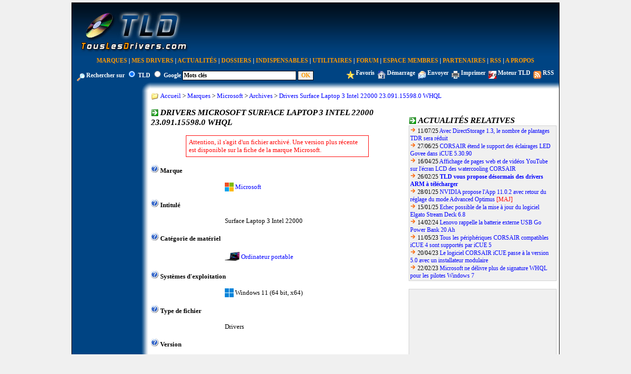

--- FILE ---
content_type: text/html; charset=UTF-8
request_url: https://www.touslesdrivers.com/index.php?v_page=23&v_code=76122
body_size: 9638
content:
<!DOCTYPE html PUBLIC "-//W3C//DTD XHTML 1.0 Transitional//EN" "http://www.w3.org/TR/xhtml1/DTD/xhtml1-transitional.dtd">
<html xmlns="http://www.w3.org/1999/xhtml">
	<head>
		<title>Drivers Microsoft Surface Laptop 3 Intel 22000 23.091.15598.0 WHQL</title>
	<meta name="description" content="TousLesDrivers.com permet de t&eacute;l&eacute;charger gratuitement toutes les mises &agrave; jour n&eacute;cessaires au bon fonctionnement d'un PC. Les drivers, pilotes, BIOS, firmwares, utilitaires, logiciels et applications sont t&eacute;l&eacute;chargeables rapidement et facilement gr&acirc;ce au classement des fichiers par cat&eacute;gories de mat&eacute;riel et par marques. Plus de 1500 fabricants informatiques sont r&eacute;f&eacute;renc&eacute;s." />
	<meta name="keywords" content="drivers,driver,pilotes,pilote,bios,firmware,firmwares,drivers carte graphique,driver carte graphique,drivers carte son,driver carte son,drivers carte mere,driver carte mere,drivers imprimante,driver imprimante,drivers modem,driver modem,bios carte m&egrave;re,firmware lecteur cd,firmware lecteur dvd,firmware graveur,microsoft,windows,8,7,vista,xp,drivers windows,pc,carte,t&eacute;l&eacute;chargement,mise &agrave; jour,mat&eacute;riel,hardware,aide,probl&egrave;me,download,device driver,printer driver,gpu,nvidia,geforce,forceware,detonators,ati,amd,catalyst,radeon,asust,msi,gigabyte,intel,rst,pch,core,via,creative,sound blaster,soundblaster,x-fi,recon3d,audigy,live,eax,hercules,plextor,sony,pioneer,crucial,ocz,sandforce,logitech,marvell,asmedia,jmicron,hp,lenovo,ibm,epson,canon,panasonic,lg,samsung,toshiba,lexmark,olitec,uefi,efi" />
	<meta name="copyright" content="TousLesDrivers.com - Toute reproduction est strictement interdite" />
	<meta name="author" lang="fr" content="TousLesDrivers.com" />
	<meta name="robots" content="index,follow" />
	<meta name="revisit-after" content="2 days" />
	<meta http-equiv="content-type" content="text/html; Charset=UTF-8;" />
	<meta http-equiv="expires" content="never" />
	
	<meta name="verify-v1" content="SD7UoNd+x9Z8YDDHY4xp3M68jiLxO4utv4lc5iK0B/A=" />
	<link rel="shortcut icon" href="https://www.touslesdrivers.com/favicon.ico" />
	<link rel="stylesheet" href="https://www.touslesdrivers.com/style.css" type="text/css" />
	<link rel="alternate" href="https://www.touslesdrivers.com/php/scripts/news_rss.php" title="Actualit&eacute;s TousLesDrivers.com" type="application/rss+xml" />
	<link rel="search" href="https://www.touslesdrivers.com/php/scripts/opensearch.php" title="TousLesDrivers.com" type="application/opensearchdescription+xml" />
	<script async type="text/javascript" src="https://www.touslesdrivers.com/javascript.php"></script>
	<script async type="text/javascript" src="https://ads.sportslocalmedia.com/slm.prebid.touslesdrivers.js"></script>
	<script async type="text/javascript" src="https://securepubads.g.doubleclick.net/tag/js/gpt.js"></script>
	
	<!-- BEGIN IAB STUB FOR CMP -->
	<script type="text/javascript">
	  "use strict";!function(){var e=function(){var e,t="__tcfapiLocator",a=[],n=window;for(;n;){try{if(n.frames[t]){e=n;break}}catch(e){}if(n===window.top)break;n=n.parent}e||(!function e(){var a=n.document,r=!!n.frames[t];if(!r)if(a.body){var s=a.createElement("iframe");s.style.cssText="display:none",s.name=t,a.body.appendChild(s)}else setTimeout(e,5);return!r}(),n.__tcfapi=function(){for(var e,t=arguments.length,n=new Array(t),r=0;r<t;r++)n[r]=arguments[r];if(!n.length)return a;if("setGdprApplies"===n[0])n.length>3&&2===parseInt(n[1],10)&&"boolean"==typeof n[3]&&(e=n[3],"function"==typeof n[2]&&n[2]("set",!0));else if("ping"===n[0]){var s={gdprApplies:e,cmpLoaded:!1,cmpStatus:"stub"};"function"==typeof n[2]&&n[2](s)}else a.push(n)},n.addEventListener("message",(function(e){var t="string"==typeof e.data,a={};try{a=t?JSON.parse(e.data):e.data}catch(e){}var n=a.__tcfapiCall;n&&window.__tcfapi(n.command,n.version,(function(a,r){var s={__tcfapiReturn:{returnValue:a,success:r,callId:n.callId}};t&&(s=JSON.stringify(s)),e&&e.source&&e.source.postMessage&&e.source.postMessage(s,"*")}),n.parameter)}),!1))};"undefined"!=typeof module?module.exports=e:e()}();
	</script>
	<!-- END IAB STUB -->
	<script type="text/javascript">
		const configSFBXAppConsent = {
		appKey: 'f445d645-42bf-40df-be8b-691b50c6d01c',
		}
	</script>
	<script type="text/javascript" src="https://cdn.appconsent.io/loader-clear.js" defer async></script>
	
	<!-- Google tag (gtag.js) -->
	<script async src="https://www.googletagmanager.com/gtag/js?id=G-8W3WJWTJJ3"></script>
	<script>
	  window.dataLayer = window.dataLayer || [];
	  function gtag(){dataLayer.push(arguments);}
	  gtag('js', new Date());
	  gtag('config', 'G-8W3WJWTJJ3');
	</script>
	
	<script type="text/javascript">
		//<![CDATA[
		if(window.self !== window.top)
		{
			//window.top.location.href = window.location.href;
			window.top.location.href = "https://www.touslesdrivers.com/iframe.php?v_url=" + encodeURIComponent(window.location.href);
		}
		//]]>
	</script>
		</head>
	<body class="site">
		<div class="div_principal">
			<table class="tableau_haut">
				<tr>
					<td class="haut_1">
						<a href="/"><img src="/images/site/logo_fond_bleu.jpg" alt="" title="Page d'accueil de TousLesDrivers.com" border="0" /></a>
					</td>
					<td class="haut_2">
						<div id="TLDHB_ATF_728x90"></div>					</td>
				</tr>
			</table>
			<div class="menu">
				<a href="/index.php?v_page=9" class="menu">Marques</a> <span class="separateur_menu">|</span> <a href="/index.php?v_page=29" class="menu">Mes Drivers</a> <span class="separateur_menu">|</span> <a href="/index.php?v_page=2" class="menu">Actualit&eacute;s</a> <span class="separateur_menu">|</span> <a href="/index.php?v_page=20" class="menu">Dossiers</a> <span class="separateur_menu">|</span> <a href="/index.php?v_page=18" class="menu">Indispensables</a> <span class="separateur_menu">|</span> <a href="/index.php?v_page=7" class="menu">Utilitaires</a> <span class="separateur_menu">|</span> <a href="https://forum.touslesdrivers.com" class="menu" target="_blank">Forum</a> <span class="separateur_menu">|</span> <a href="/index.php?v_page=13" class="menu">Espace Membres</a> <span class="separateur_menu">|</span> <a href="/index.php?v_page=11" class="menu">Partenaires</a> <span class="separateur_menu">|</span> <a href="/index.php?v_page=22" class="menu">RSS</a> <span class="separateur_menu">|</span> <a href="/index.php?v_page=8" class="menu">A Propos</a>
			</div>
			<div class="recherche">
				<form method="get" action="/index.php" id="v_recherche" onsubmit="return recherche();"><input type="hidden" name="v_page" value="25" /><img src="/images/site/option_rechercher.gif" alt="" align="middle" /> Rechercher sur <input type="radio" name="v_moteur" value="tld" checked="checked" /> <span onmouseover="this.style.cursor = 'pointer';" onclick="window.document.getElementById('v_recherche').v_moteur[0].checked = true;">TLD</span> <input type="radio" name="v_moteur" value="google" /> <span onmouseover="this.style.cursor = 'pointer';" onclick="window.document.getElementById('v_recherche').v_moteur[1].checked = true;">Google</span> <input type="text" name="v_mots" size="31" maxlength="80" class="recherche" value="Mots cl&eacute;s" onfocus="return recherche_focus();" onblur="return recherche_blur();" /> <input type="submit" class="recherche_validation" value="OK" /></form>
			</div>
			<div class="options">
				<a href="javascript:favoris();"><img src="/images/site/option_favoris.gif" alt="" title="Ajouter cette page aux favoris" align="middle" border="0" /></a> <a href="javascript:favoris();" class="options">Favoris</a>&nbsp;&nbsp;<a href="javascript:demarrage();" id="demarrage_lien"><img src="/images/site/option_demarrage.gif" alt="" title="Utiliser TousLesDrivers.com comme page de d&eacute;marrage" align="middle" border="0" /></a> <a href="javascript:demarrage();" id="lien_demarrage" class="options">D&eacute;marrage</a>&nbsp;&nbsp;<a href="mailto:?subject=TousLesDrivers.com&amp;body=https://www.touslesdrivers.com/index.php?v_page%3D23%26v_code%3D76122"><img src="/images/site/option_envoyer.gif" alt="" title="Envoyer cette page &agrave; un ami" align="middle" border="0" /></a> <a href="mailto:?subject=TousLesDrivers.com&amp;body=https://www.touslesdrivers.com/index.php?v_page%3D23%26v_code%3D76122" class="options">Envoyer</a>&nbsp;&nbsp;<a href="javascript:imprimer();"><img src="/images/site/option_imprimer.gif" alt="" title="Imprimer cette page" align="middle" border="0" /></a> <a href="javascript:imprimer();" class="options">Imprimer</a>&nbsp;&nbsp;<a href="javascript:moteur();"><img src="/images/site/option_moteur.gif" alt="" title="Ajouter le moteur de recherche TousLesDrivers.com dans Internet Explorer ou dans Firefox" align="middle" border="0" /></a> <a href="javascript:moteur();" class="options">Moteur TLD</a>&nbsp;&nbsp;<a href="/php/scripts/news_rss.php" target="_blank"><img src="/images/site/option_rss.gif" alt="" title="Flux RSS TousLesDrivers.com" align="middle" border="0" /></a> <a href="/php/scripts/news_rss.php" class="options" target="_blank">RSS</a>
			</div>
			<table class="tableau_principal">
				<tr>
					<td class="principal_1"></td>
					<td class="principal_2"><img src="/images/site/coin_haut_gauche.gif" alt="" /></td>
					<td class="principal_3"></td>
				</tr>
				<tr>
					<td class="principal_4">
						<div id="TLDHB_ATF_160x600"></div>						<br /><br />
						<script async type="text/javascript" src="//pagead2.googlesyndication.com/pagead/js/adsbygoogle.js"></script>
							<!-- Site - 120x600 - Milieu -->
							<ins class="adsbygoogle" style="display:inline-block;width:120px;height:600px" data-ad-client="ca-pub-2495620875258717" data-ad-slot="5980310722"></ins>
						<script type="text/javascript">
							(adsbygoogle = window.adsbygoogle || []).push({});
						</script>
											</td>
					<td class="principal_5"></td>
					<td class="principal_6">
						<img src="/images/site/titres.gif" alt="" style="vertical-align:middle;" /> <span style="vertical-align:middle;"><a href="/">Accueil</a> &gt; <a href="/index.php?v_page=9">Marques</a> &gt; <a href="/index.php?v_page=12&amp;v_code=514">Microsoft</a> &gt; <a href="/index.php?v_page=26&amp;v_code=514">Archives</a> &gt; <a href="/index.php?v_page=23&amp;v_code=76122">Drivers Surface Laptop 3 Intel 22000 23.091.15598.0 WHQL</a></span><br /><br />
<table class="drivers">
	<tr>
		<td class="drivers_gauche">
			<img src="/images/site/fleche_2.gif" alt="" class="icones" /> <span class="titres">Drivers Microsoft Surface Laptop 3 Intel 22000 23.091.15598.0 WHQL</span>
			<br /><br />
			
	<div class="erreurs">
		Attention, il s'agit d'un fichier archiv&eacute;. Une version plus r&eacute;cente est disponible sur la fiche de la marque Microsoft.
	</div>
	<br />
	
			<img src="/images/site/aide.gif" alt="" title="Nom du fabricant du mat&eacute;riel support&eacute; par ce fichier." /> <span style="font-weight:bold;">Marque</span>
			<br /><br />
			<span class="drivers"><a href="/index.php?v_page=12&amp;v_code=514"><img src="[data-uri]" alt="" title="Microsoft" class="icones" /></a> <span style="vertical-align:middle;"><a href="/index.php?v_page=12&amp;v_code=514">Microsoft</a></span></span>
			<br /><br />
			<img src="/images/site/aide.gif" alt="" title="P&eacute;riph&eacute;riques ou composants support&eacute;s par ce fichier." /> <span style="font-weight:bold;">Intitul&eacute;</span>
			<br /><br />
			<span class="drivers">Surface Laptop 3 Intel 22000</span>
			<br /><br />
			<img src="/images/site/aide.gif" alt="" title="Cat&eacute;gorie dont fait partie le mat&eacute;riel support&eacute; par ce fichier." /> <span style="font-weight:bold;">Cat&eacute;gorie de mat&eacute;riel</span>
			<br /><br />
			<span class="drivers"><a href="/index.php?v_page=10&amp;v_categorie=57"><img src="/images/categories/pilote-pc-portable-2.jpg" alt="" title="Ordinateur portable" class="icones" /></a> <span style="vertical-align:middle;"><a href="/index.php?v_page=10&amp;v_categorie=57">Ordinateur portable</a></span></span>
			<br /><br />
			<img src="/images/site/aide.gif" alt="" title="Liste des syst&egrave;mes d'exploitation compatibles avec ce fichier." /> <span style="font-weight:bold;">Syst&egrave;mes d'exploitation</span>
			<br /><br />
			<span class="drivers"><img src="/images/systemes/windows-11-2.png" alt="" title="Windows 11 (64 bit, x64)" class="icones" /> <span class="drivers_systemes">Windows 11 (64 bit, x64)</span></span>
			<br /><br />
			<img src="/images/site/aide.gif" alt="" title="Indique si il s'agit de drivers, d'un BIOS, d'un firmware ou d'une application." /> <span style="font-weight:bold;">Type de fichier</span>
			<br /><br />
			<span class="drivers">Drivers</span>
			<br /><br />
			<img src="/images/site/aide.gif" alt="" title="Num&eacute;ro de version du fichier." /> <span style="font-weight:bold;">Version</span>
			<br /><br />
			<span class="drivers">23.091.15598.0 WHQL</span>
			<br /><br />
			<img src="/images/site/aide.gif" alt="" title="Indique si le fichier peut &ecirc;tre utilis&eacute; de mani&egrave;re autonome sans qu'une version ant&eacute;rieure soit d&eacute;j&agrave; install&eacute;e." /> <span style="font-weight:bold;">Version compl&egrave;te</span>
			<br /><br />
			<span class="drivers">Oui</span>
			<br /><br />
			<img src="/images/site/aide.gif" alt="" title="Indique si le fichier est officiel ou non c'est &agrave; dire s'il est bien d&eacute;velopp&eacute; et distribu&eacute; par la marque concern&eacute;e. L'installation de fichiers non officiels ne permet g&eacute;n&eacute;ralement plus de b&eacute;n&eacute;ficier du support technique de la marque et peut dans certains cas annuler la garantie notamment pour les BIOS et les firmwares." /> <span style="font-weight:bold;">Statut</span>
			<br /><br />
			<span class="drivers">Officiel</span>
			<br /><br />
			<img src="/images/site/aide.gif" alt="" title="Nom du fichier &agrave; t&eacute;l&eacute;charger." /> <span style="font-weight:bold;">Nom du fichier</span>
			<br /><br />
			<span class="drivers">SurfaceLaptop3_Intel_Win11_22000_23.091.15598.0.msi</span>
			<br /><br />
			<img src="/images/site/aide.gif" alt="" title="Taille du fichier &agrave; t&eacute;l&eacute;charger exprim&eacute;e en Ko, Mo ou Go." /> <span style="font-weight:bold;">Taille du fichier</span>
			<br /><br />
			<span class="drivers">625 Mo</span>
			<br /><br />
			<img src="/images/site/aide.gif" alt="" title="Langue dans laquelle est disponible le fichier. Cela peut concerner le fichier tout entier ou seulement une partie comme le programme d'installation, le panneau de configuration, les fichiers d'aide..." /> <span style="font-weight:bold;">Langue</span>
			<br /><br />
			<span class="drivers"><img src="/images/site/drapeau_anglais.gif" alt="" title="Anglais" /> Anglais</span>
			<br /><br />
			<img src="/images/site/aide.gif" alt="" title="Date de publication du fichier sur TousLesDrivers.com" /> <span style="font-weight:bold;">Date de publication sur TousLesDrivers.com</span>
			<br /><br />
			<span class="drivers">Vendredi 15 septembre 2023</span>
			<br /><br />
			<img src="/images/site/aide.gif" alt="" title="Date de publication du fichier sur le site de la marque." /> <span style="font-weight:bold;">Date de publication sur le site de Microsoft</span>
			<br /><br />
			<span class="drivers">Vendredi 15 septembre 2023</span>
			<br /><br />
			<img src="/images/site/aide.gif" alt="" title="Cliquez sur l'ic&ocirc;ne pour t&eacute;l&eacute;charger le fichier &agrave; partir du serveur de t&eacute;l&eacute;chargement." /> <span style="font-weight:bold;">T&eacute;l&eacute;chargement</span>
			<br /><br />
			<span class="drivers"><a href="javascript:fenetre('telechargement','76122','fr');"><img src="/images/site/telechargement.png" alt="" title="T&eacute;l&eacute;chargement" border="0" /></a></span>
			
	<br /><br />
	<img src="/images/site/aide.gif" alt="" title="Informations suppl&eacute;mentaires sur le fichier comme la liste des fonctionnalit&eacute;s propos&eacute;es et les pr&eacute;cautions d'installation ou d'utilisation particuli&egrave;res." /> <span style="font-weight:bold;">Informations compl&eacute;mentaires</span>
	<br /><br />
	<div style="text-align:justify;display:inline;">
		Drivers et firmwares pour les ordinateurs portables Microsoft.<br /><br />Ces drivers sont destin&eacute;s au syst&egrave;me d'exploitation Windows 11 (21H2, build 22000, Cobalt) ou sup&eacute;rieur.
	</div>
	
			
	<br /><br />
	<img src="/images/site/aide.gif" alt="" title="Liste des changements inclus dans cette version : nouvelles fonctionnalit&eacute;s, am&eacute;lioration des performances, corrections de bugs, failles de s&eacute;curit&eacute; combl&eacute;es..." /> <span style="font-weight:bold;">Historique de cette version</span>
	<br /><br />
	<div style="text-align:left;display:inline;">
		<ul style="padding-left:20px;">
			<li>Certification Microsoft WHQL.</li><li>Mise &agrave; jour du firmware Surface UEFI en version 16.102.140.0.</li><li>Correction d&#039;une faille de s&eacute;curit&eacute;.</li><li>Am&eacute;lioration de la stabilit&eacute; et des performances du syst&egrave;me.</li>
		</ul>
	</div>
	
			
	<br /><br />
	<img src="/images/site/aide.gif" alt="" title="Liste exhaustive des p&eacute;riph&eacute;riques compatibles." /> <span style="font-weight:bold;">Mat&eacute;riels support&eacute;s</span>
	<br /><br />
	<div style="text-align:left;display:inline;">
	<ul style="padding-left:20px;"><li>Surface Laptop 3 13.5&quot; Intel (1867)</li><li>Surface Laptop 3 13.5&quot; Intel (1868)</li><li>Surface Laptop 3 15&quot; Intel (1872)</li></ul>
	</div>
	
			
			<br />
			
	<br />
	<img src="/images/site/fleche.gif" alt="" /> <a href="/index.php?v_page=21&amp;v_code=9&amp;v_p=1">Pensez &agrave; lire le dossier sur l'installation des drivers</a>
	
			<br />
			<img src="/images/site/fleche.gif" alt="" /> <a href="/index.php?v_page=12&amp;v_code=514">Retour sur la fiche de la marque Microsoft</a>
			<br />
			<img src="/images/site/fleche.gif" alt="" /> <a href="/index.php?v_page=23&amp;v_code=76122&amp;v_langue=en">English version of this page</a>
		</td>
		<td class="drivers_droite">
			<div id="TLDHB_ATF_300x250"></div>
			<br />
			
	<div class="case_titre">
		<img src="/images/site/fleche_2.gif" alt="" class="icones" /> <span class="titres">Actualit&eacute;s relatives</span>
	</div>
	<div class="case_contenu" style="font-size:12px;text-align:left;">
	<img src="/images/site/fleche.gif" alt="" /> 11/07/25 <span style="font-weight:normal;"><a href="/index.php?v_page=3&amp;v_code=8937">Avec DirectStorage 1.3, le nombre de plantages TDR sera r&eacute;duit</a></span><br /><img src="/images/site/fleche.gif" alt="" /> 27/06/25 <span style="font-weight:normal;"><a href="/index.php?v_page=3&amp;v_code=8922">CORSAIR &eacute;tend le support des &eacute;clairages LED Govee dans iCUE 5.30.90</a></span><br /><img src="/images/site/fleche.gif" alt="" /> 16/04/25 <span style="font-weight:normal;"><a href="/index.php?v_page=3&amp;v_code=8876">Affichage de pages web et de vid&eacute;os YouTube sur l&#039;&eacute;cran LCD des watercooling CORSAIR</a></span><br /><img src="/images/site/fleche.gif" alt="" /> 26/02/25 <span style="font-weight:bold;"><a href="/index.php?v_page=3&amp;v_code=8849">TLD vous propose d&eacute;sormais des drivers ARM &agrave; t&eacute;l&eacute;charger</a></span><br /><img src="/images/site/fleche.gif" alt="" /> 28/01/25 <span style="font-weight:normal;"><a href="/index.php?v_page=3&amp;v_code=8830">NVIDIA propose l&#039;App 11.0.2 avec retour du r&eacute;glage du mode Advanced Optimus</a></span> <span style="color:#FF0000;">[MAJ]</span><br /><img src="/images/site/fleche.gif" alt="" /> 15/01/25 <span style="font-weight:normal;"><a href="/index.php?v_page=3&amp;v_code=8815">Echec possible de la mise &agrave; jour du logiciel Elgato Stream Deck 6.8</a></span><br /><img src="/images/site/fleche.gif" alt="" /> 14/02/24 <span style="font-weight:normal;"><a href="/index.php?v_page=3&amp;v_code=8716">Lenovo rappelle la batterie externe USB Go Power Bank 20 Ah</a></span><br /><img src="/images/site/fleche.gif" alt="" /> 11/05/23 <span style="font-weight:normal;"><a href="/index.php?v_page=3&amp;v_code=8591">Tous les p&eacute;riph&eacute;riques CORSAIR compatibles iCUE 4 sont support&eacute;s par iCUE 5</a></span><br /><img src="/images/site/fleche.gif" alt="" /> 20/04/23 <span style="font-weight:normal;"><a href="/index.php?v_page=3&amp;v_code=8581">Le logiciel CORSAIR iCUE passe &agrave; la version 5.0 avec un installateur modulaire</a></span><br /><img src="/images/site/fleche.gif" alt="" /> 22/02/23 <span style="font-weight:normal;"><a href="/index.php?v_page=3&amp;v_code=8534">Microsoft ne d&eacute;livre plus de signature WHQL pour les pilotes Windows 7</a></span></div>
			<br />
			
	<div class="case_contenu">
		<script async type="text/javascript" src="//pagead2.googlesyndication.com/pagead/js/adsbygoogle.js"></script>
		<!-- Site - 300x250 - Milieu -->
		<ins class="adsbygoogle" style="display:inline-block;width:300px;height:250px" data-ad-client="ca-pub-2495620875258717" data-ad-slot="9979865593"></ins>
		<script type="text/javascript">
			(adsbygoogle = window.adsbygoogle || []).push({});
		</script>
	</div>
	
			<br />
			
	<div class="case_titre">
		<img src="/images/site/fleche_2.gif" alt="" class="icones" /> <span class="titres">Fichiers relatifs</span>
	</div>
	<div class="case_contenu" style="font-size:12px;text-align:left;">
	<a href="/index.php?v_page=12&amp;v_code=514"><img src="[data-uri]" alt="" title="Microsoft Surface Pro (11th Edition) Qualcomm 26100 25.101.14567.0 WHQL" class="icones" /></a><span style="vertical-align:middle;"> <span style="font-weight:bold;">03/11/25</span> <a href="/index.php?v_page=12&amp;v_code=514">Microsoft Surface Pro (11th Edition) Qualcomm 26100 25.101.14567.0 WHQL</a></span><br /><a href="/index.php?v_page=12&amp;v_code=514"><img src="[data-uri]" alt="" title="Microsoft Surface Laptop 6 22631 25.101.8075.0 WHQL" class="icones" /></a><span style="vertical-align:middle;"> <span style="font-weight:bold;">03/11/25</span> <a href="/index.php?v_page=12&amp;v_code=514">Microsoft Surface Laptop 6 22631 25.101.8075.0 WHQL</a></span><br /><a href="/index.php?v_page=12&amp;v_code=514"><img src="[data-uri]" alt="" title="Microsoft Surface Laptop 13&quot; 1st Edition 26100 25.093.36201.0 WHQL" class="icones" /></a><span style="vertical-align:middle;"> <span style="font-weight:bold;">03/11/25</span> <a href="/index.php?v_page=12&amp;v_code=514">Microsoft Surface Laptop 13&quot; 1st Edition 26100 25.093.36201.0 WHQL</a></span><br /><a href="/index.php?v_page=12&amp;v_code=514"><img src="[data-uri]" alt="" title="Microsoft Surface Laptop (7th Edition) Qualcomm 26100 25.101.12926.0 WHQL" class="icones" /></a><span style="vertical-align:middle;"> <span style="font-weight:bold;">03/11/25</span> <a href="/index.php?v_page=12&amp;v_code=514">Microsoft Surface Laptop (7th Edition) Qualcomm 26100 25.101.12926.0 WHQL</a></span><br /><a href="/index.php?v_page=12&amp;v_code=514"><img src="[data-uri]" alt="" title="Microsoft Surface Laptop (7th Edition) Intel 22631 25.101.13127.0 WHQL" class="icones" /></a><span style="vertical-align:middle;"> <span style="font-weight:bold;">03/11/25</span> <a href="/index.php?v_page=12&amp;v_code=514">Microsoft Surface Laptop (7th Edition) Intel 22631 25.101.13127.0 WHQL</a></span><br /><a href="/index.php?v_page=12&amp;v_code=514"><img src="[data-uri]" alt="" title="Microsoft Surface Pro 12&quot; 1st Edition 26100 25.083.37458.0 WHQL" class="icones" /></a><span style="vertical-align:middle;"> 09/10/25 <a href="/index.php?v_page=12&amp;v_code=514">Microsoft Surface Pro 12&quot; 1st Edition 26100 25.083.37458.0 WHQL</a></span><br /><a href="/index.php?v_page=12&amp;v_code=514"><img src="[data-uri]" alt="" title="Microsoft Surface Studio 2+ 22621 25.083.31453.0 WHQL" class="icones" /></a><span style="vertical-align:middle;"> 02/10/25 <a href="/index.php?v_page=12&amp;v_code=514">Microsoft Surface Studio 2+ 22621 25.083.31453.0 WHQL</a></span><br /><a href="/index.php?v_page=12&amp;v_code=514"><img src="[data-uri]" alt="" title="Microsoft Surface Pro 7+ 22621 25.084.40018.0 WHQL" class="icones" /></a><span style="vertical-align:middle;"> 02/10/25 <a href="/index.php?v_page=12&amp;v_code=514">Microsoft Surface Pro 7+ 22621 25.084.40018.0 WHQL</a></span><br /><a href="/index.php?v_page=12&amp;v_code=514"><img src="[data-uri]" alt="" title="Microsoft Surface Pro 7+ 19045 25.084.40012.0 WHQL" class="icones" /></a><span style="vertical-align:middle;"> 02/10/25 <a href="/index.php?v_page=12&amp;v_code=514">Microsoft Surface Pro 7+ 19045 25.084.40012.0 WHQL</a></span><br /><a href="/index.php?v_page=12&amp;v_code=514"><img src="[data-uri]" alt="" title="Microsoft Surface Pro 7 22621 25.090.3489.0 WHQL" class="icones" /></a><span style="vertical-align:middle;"> 02/10/25 <a href="/index.php?v_page=12&amp;v_code=514">Microsoft Surface Pro 7 22621 25.090.3489.0 WHQL</a></span></div>
			<br />
			
	<div class="case_titre">
		<img src="/images/site/fleche_2.gif" alt="" class="icones" /> <span class="titres">Dossiers relatifs</span>
	</div>
	<div class="case_contenu" style="font-size:12px;text-align:justify;">
	
			<a href="/index.php?v_page=21&amp;v_code=19&amp;v_p=1"><img src="/images/dossiers/19.gif" alt="" title="Drivers Microsoft LifeCam 2.0" align="left" class="case_dossiers" /></a><img src="/images/site/fleche.gif" alt="" /> <a href="/index.php?v_page=21&amp;v_code=19&amp;v_p=1">Drivers Microsoft LifeCam 2.0</a>
			<br />
			Microsoft propose une &eacute;volution de ses pilotes LifeCam pour les webcams du m&ecirc;me nom. Attardons-nous quelques instants sur les am&eacute;liorations apport&eacute;es par cette version 2.0.
			<div style="clear:both;">
			</div></div>
		</td>
	</tr>
</table>
					</td>
				</tr>
				<tr>
					<td class="principal_7"></td>
					<td class="principal_8"><img src="/images/site/coin_bas_gauche.gif" alt="" /></td>
					<td class="principal_9"></td>
				</tr>
			</table>
			<div style="clear:both;">
				<br />
							</div>
		</div>
		
			<div id="Touslesdrivers_Habillage"></div>
			<script type="text/javascript">
				var slmadshb = slmadshb || {};
				slmadshb.que = slmadshb.que || [];
				slmadshb.que.push(
					function()
					{
						slmadshb.display("Touslesdrivers_Habillage");
					}
				);
			</script>
			
			<div id="Touslesdrivers_CornerVideo"></div>
			<script type="application/javascript">
				var slmadshb = slmadshb || {};
				slmadshb.que = slmadshb.que || [];
				slmadshb.que.push(function() {
				slmadshb.display("Touslesdrivers_CornerVideo");
				});
			</script>
				</body>
</html>


--- FILE ---
content_type: application/javascript
request_url: https://ads.sportslocalmedia.com/slm.prebid.touslesdrivers.js
body_size: 223441
content:
window.__SLMADS__ = window.__SLMADS__ || {};window.__SLMADS__.loaded = window.__SLMADS__.loaded || {};
if (window.__SLMADS__.loaded["slm.prebid.touslesdrivers.js"]) { throw new Error("AKCELO ERROR : slm.prebid.touslesdrivers.js already loaded");}
window.__SLMADS__.loaded["slm.prebid.touslesdrivers.js"] = true;
(function(){var e=Object.create,t=Object.defineProperty,n=Object.getOwnPropertyDescriptor,r=Object.getOwnPropertyNames,i=Object.getPrototypeOf,a=Object.prototype.hasOwnProperty,o=(e,t)=>()=>(e&&(t=e(e=0)),t),s=(e,t)=>()=>(t||e((t={exports:{}}).exports,t),t.exports),c=(e,n)=>{for(var r in n)t(e,r,{get:n[r],enumerable:!0})},l=(e,i,o,s)=>{if(i&&typeof i==`object`||typeof i==`function`)for(var c=r(i),l=0,u=c.length,d;l<u;l++)d=c[l],!a.call(e,d)&&d!==o&&t(e,d,{get:(e=>i[e]).bind(null,d),enumerable:!(s=n(i,d))||s.enumerable});return e},u=(n,r,a)=>(a=n==null?{}:e(i(n)),l(r||!n||!n.__esModule?t(a,`default`,{value:n,enumerable:!0}):a,n));function d(){let e=new Map,t=[],n=t=>(e.has(t)||e.set(t,{before:[],after:[],error:[]}),e.get(t)),r=async(e,r,i)=>{let a=n(e);try{a.before.sort((e,t)=>t.priority-e.priority);for(let e of a.before)await e.cb(i);let e=await r(i);a.after.sort((e,t)=>t.priority-e.priority);for(let t of a.after)await t.cb(e,i);return e}catch(n){if(n instanceof f)return;let r;r=n instanceof Error?n:Error(typeof n==`string`?n:`Hook error`);let o=r;o.hookName=e,o.options=i,a.error.sort((e,t)=>t.priority-e.priority);for(let e of a.error)await e.cb(o,i);for(let n of t)n(e,o,i);throw o}};return r.before=(e,t,r=10)=>{n(e).before.unshift({cb:t,priority:r})},r.after=(e,t,r=10)=>{n(e).after.push({cb:t,priority:r})},r.error=(e,t,r=10)=>{n(e).error.push({cb:t,priority:r})},r.errors=e=>{t.push(e)},r}var f=class extends Error{};let p=d();var m=class{state;subscribers=[];constructor(e){this.state=e}setState(e){return e(this.state),Promise.all(this.subscribers.map(e=>e(this.state)))}getAdUnits(){return Object.values(this.state.adUnits)}subscribe(e){this.subscribers.push(e)}unsubscribe(e){this.subscribers=this.subscribers.filter(t=>t!==e)}getAdUnitsById(e){return e.map(e=>this.state.adUnits[e])}getAdUnitById(e){return this.state.adUnits[e]}getAdUnitByHtml(e){return this.getAdUnits().find(t=>t.htmlId===e)}},h=new m({adUnits:{},metaAdUnits:{}});let g=null,_=new Map,ee=()=>{if(!g){let e=window.location.hostname+window.location.pathname;g=new MutationObserver(()=>{if(typeof window>`u`)return;let t=window.location.hostname+window.location.pathname;t!==e&&(e=t,Array.from(_.entries()).sort((e,t)=>t[1]-e[1]).forEach(([e,t])=>e()))}),g.observe(document,{subtree:!0,childList:!0})}},te=(e,t=10)=>{ee(),_.set(e,t)};function ne(e,t){window.slmpbjs=window.slmpbjs||{},window.slmpbjs.que=window.slmpbjs.que||[],window.slmpbjs.que.push(()=>{window.slmpbjs.onEvent(`bidWon`,n=>{n.adUnitCode===e&&t([n.width,n.height],null,n.bidderCode)})}),window.googletag=window.googletag||{cmd:[]},googletag.cmd=googletag.cmd||[],googletag.cmd.push(()=>{googletag.pubads().addEventListener(`slotRenderEnded`,n=>n.slot.getSlotElementId()===e&&!n.isEmpty?typeof n.size==`string`?!1:t(n.size,n.creativeId):!1)})}let re=(e,t)=>e?.type===`its`?document.querySelector(`#slm_its [id="${t}"]`):document.getElementById(t),ie=(e,t,n=[])=>(Object.keys(e).forEach(r=>{if(n.length===0||n.length>0&&n.indexOf(r)!==-1){if(typeof e[r]==`object`&&!Array.isArray(e[r])&&t[r]!==void 0)return ie(e[r],t[r]);t[r]=Object.keys(t).indexOf(r)===-1?e[r]:t[r]}}),t),v=e=>{let t=`[\\?&]${e}=([^&#]*)`,n=new RegExp(t),r=n.exec(window?.location.search);return r===null?``:decodeURIComponent(r[1].replace(/\+/g,` `))};function y(e){let t={},n=(e[0]===`?`?e.substring(1):e).split(`&`);for(let e=0;e<n.length;e+=1){let r=n[e].split(`=`);t[decodeURIComponent(r[0])]=decodeURIComponent(r[1]||``)}return t}let ae=()=>v(`slmpbjs_debug`)===`true`,oe=()=>localStorage.getItem(`akcelo_demo`)!==null;function se(){let e=navigator.userAgent,t;function n(t,n=1){let r=e.match(t);return r&&r.length>1&&r[n]||``}return/opera|opr/i.test(e)?t={name:`Opera`,type:`opera`,version:n(/version\/(\d+(\.\d+)?)/i)||n(/(?:opera|opr)[\s\/](\d+(\.\d+)?)/i)}:/msie|trident/i.test(e)?t={name:`Internet Explorer`,type:`msie`,version:n(/(?:msie |rv:)(\d+(\.\d+)?)/i)}:/chrome.+? edge/i.test(e)?t={name:`Microsft Edge`,type:`msedge`,version:n(/edge\/(\d+(\.\d+)?)/i)}:/chrome|crios|crmo/i.test(e)?t={name:`Google Chrome`,type:`chrome`,version:n(/(?:chrome|crios|crmo)\/(\d+(\.\d+)?)/i)}:/firefox/i.test(e)?t={name:`Firefox`,type:`firefox`,version:n(/(?:firefox)[ \/](\d+(\.\d+)?)/i)}:!/like android/i.test(e)&&/android/i.test(e)?t={name:`Android`,type:`android`,version:n(/version\/(\d+(\.\d+)?)/i)}:/safari/i.test(e)?t={name:`Safari`,type:`safari`,version:n(/version\/(\d+(\.\d+)?)/i)}:(t={name:n(/^(.*)\/(.*) /),version:n(/^(.*)\/(.*) /,2)},t.type=t.name.toLowerCase().replace(/\s/g,``)),t}let ce=()=>{let e=!1;return function(t){(/(android|bb\d+|meego).+mobile|avantgo|bada\/|blackberry|blazer|compal|elaine|fennec|hiptop|iemobile|ip(hone|od)|ipad|iris|kindle|Android|Silk|lge |maemo|midp|mmp|netfront|opera m(ob|in)i|palm( os)?|phone|p(ixi|re)\/|plucker|pocket|psp|series(4|6)0|symbian|treo|up\.(browser|link)|vodafone|wap|windows (ce|phone)|xda|xiino/i.test(t)||/1207|6310|6590|3gso|4thp|50[1-6]i|770s|802s|a wa|abac|ac(er|oo|s\-)|ai(ko|rn)|al(av|ca|co)|amoi|an(ex|ny|yw)|aptu|ar(ch|go)|as(te|us)|attw|au(di|\-m|r |s )|avan|be(ck|ll|nq)|bi(lb|rd)|bl(ac|az)|br(e|v)w|bumb|bw\-(n|u)|c55\/|capi|ccwa|cdm\-|cell|chtm|cldc|cmd\-|co(mp|nd)|craw|da(it|ll|ng)|dbte|dc\-s|devi|dica|dmob|do(c|p)o|ds(12|\-d)|el(49|ai)|em(l2|ul)|er(ic|k0)|esl8|ez([4-7]0|os|wa|ze)|fetc|fly(\-|_)|g1 u|g560|gene|gf\-5|g\-mo|go(\.w|od)|gr(ad|un)|haie|hcit|hd\-(m|p|t)|hei\-|hi(pt|ta)|hp( i|ip)|hs\-c|ht(c(\-| |_|a|g|p|s|t)|tp)|hu(aw|tc)|i\-(20|go|ma)|i230|iac( |\-|\/)|ibro|idea|ig01|ikom|im1k|inno|ipaq|iris|ja(t|v)a|jbro|jemu|jigs|kddi|keji|kgt( |\/)|klon|kpt |kwc\-|kyo(c|k)|le(no|xi)|lg( g|\/(k|l|u)|50|54|\-[a-w])|libw|lynx|m1\-w|m3ga|m50\/|ma(te|ui|xo)|mc(01|21|ca)|m\-cr|me(rc|ri)|mi(o8|oa|ts)|mmef|mo(01|02|bi|de|do|t(\-| |o|v)|zz)|mt(50|p1|v )|mwbp|mywa|n10[0-2]|n20[2-3]|n30(0|2)|n50(0|2|5)|n7(0(0|1)|10)|ne((c|m)\-|on|tf|wf|wg|wt)|nok(6|i)|nzph|o2im|op(ti|wv)|oran|owg1|p800|pan(a|d|t)|pdxg|pg(13|\-([1-8]|c))|phil|pire|pl(ay|uc)|pn\-2|po(ck|rt|se)|prox|psio|pt\-g|qa\-a|qc(07|12|21|32|60|\-[2-7]|i\-)|qtek|r380|r600|raks|rim9|ro(ve|zo)|s55\/|sa(ge|ma|mm|ms|ny|va)|sc(01|h\-|oo|p\-)|sdk\/|se(c(\-|0|1)|47|mc|nd|ri)|sgh\-|shar|sie(\-|m)|sk\-0|sl(45|id)|sm(al|ar|b3|it|t5)|so(ft|ny)|sp(01|h\-|v\-|v )|sy(01|mb)|t2(18|50)|t6(00|10|18)|ta(gt|lk)|tcl\-|tdg\-|tel(i|m)|tim\-|t\-mo|to(pl|sh)|ts(70|m\-|m3|m5)|tx\-9|up(\.b|g1|si)|utst|v400|v750|veri|vi(rg|te)|vk(40|5[0-3]|\-v)|vm40|voda|vulc|vx(52|53|60|61|70|80|81|83|85|98)|w3c(\-| )|webc|whit|wi(g |nc|nw)|wmlb|wonu|x700|yas\-|your|zeto|zte\-/i.test(t.substr(0,4)))&&(e=!0)}(navigator.userAgent||navigator.vendor||window.opera),e},le=()=>window.location.pathname?window.location.pathname===`/`:/^https?:\/\/[^/]+\/?$/.test(window.location.href),ue=(e,t=0)=>{let n=e.getBoundingClientRect();return n.top+t>=0&&n.left+t>=0&&n.bottom-t<=(window.innerHeight||document.documentElement.clientHeight)&&n.right-t<=(window.innerWidth||document.documentElement.clientWidth)},de=()=>`10000000-1000-4000-8000-100000000000`.replace(/[018]/g,e=>(e^Math.random()*16>>e/4).toString(16)),fe=e=>new Promise(t=>{setTimeout(()=>t(),e)}),pe=e=>{let t=new AbortController,n=!1;return window.requestAnimationFrame(()=>{e()}),document.addEventListener(`scroll`,()=>{n||(n=!0,window.requestAnimationFrame(()=>{e(),n=!1}))},{signal:t.signal}),t},me=(e,t=2e3)=>{`requestIdleCallback`in window?window.requestIdleCallback(e,{timeout:t}):setTimeout(e,t)},he=(e,t)=>e.length===t.length&&e.every(e=>t.includes(e)),ge=(e,t=null)=>{let n=[];if(typeof e==`string`)return e;if(e.length===0)return`nosize`;function r(e,t){let n=null;return t&&t===`native`?`native`:typeof e==`string`?e:(e.length===2&&(n=`${e[0]}x${e[1]}`),n&&t&&t===`video`?`video-${n}`:n||`unknown`)}return Array.isArray(e)&&e.forEach(e=>{n.push(r(e,t))}),n},_e=()=>({url:`https://ads.sportslocalmedia.com/2.0.263/akceloOutstream.js`,render:e=>{new window.AkceloOutstream(e)}}),ve=(e=!1)=>{let t=`slm-close-${Math.random().toString(36).substring(2,15)}`,n=document.createElement(`div`);return n.setAttribute(`id`,t),n.classList.add(`slm-close`),n.setAttribute(`title`,`Close`),n.innerHTML=`
    <svg xmlns="http://www.w3.org/2000/svg" xml:space="preserve"
    width="20" height="20" viewBox="0 0 20 20" style="cursor:pointer;position:relative;display:inline;width:20px;margin-bottom:0;">
      <g transform="matrix(0.0569703,0,0,0.0569703,-4.6066465,-4.6398328)">
        <circle style="fill:#373737;fill-opacity:1;stroke-width:18.90076828" cx="258.31042" cy="257.79587" r="161.54251" />
        <path style="fill:#fffffd;fill-opacity:1;stroke-width:0.6150254" d="m 169.41211,156.49219 c -10.496,0.0497 -17.51765,14.20672 -9.88477,22.04101
        7.85367,8.42001 16.59855,15.99758 24.44716,24.46542 18.54871,18.54359 37.07296,37.11162 55.62902,55.64786 -27.35069,28.13628 -56.58081,54.64717
        -82.52735,84.03321 -4.80727,10.6808 9.79299,23.17713 19.35156,15.85937 11.18603,-9.25489 20.38437,-20.64133 31.12591,-30.40129 16.93264,-16.93265
        33.86528,-33.86529 50.79792,-50.79793 28.1346,27.34154 54.64725,56.59829 84.05469,82.53907 10.67333,4.77287 23.14434,-9.80942 15.8418,-19.35547
        -9.25182,-11.19086 -20.6499,-20.38132 -30.40521,-31.12982 -16.93264,-16.93264 -33.86528,-33.86528 -50.79792,-50.79792 27.30512,-27.92294
        56.11138,-54.51613 82.27539,-83.52148 5.21946,-10.52229 -8.42434,-23.47032 -18.50586,-16.69531 -7.93114,4.84596 -12.68507,13.31658 -19.97314,18.98074
        -20.84814,20.84691 -41.69629,41.69383 -62.54443,62.54074 -28.17478,-27.33485 -54.61388,-56.67303 -84.11719,-82.51562 -1.50233,-0.63096
        -3.13851,-0.93953 -4.76758,-0.89258 z" />
       </g>
    </svg>
  `,e&&(n.style.display=`none`),n},ye=(e=`0`,t=`0`)=>{let n=document.createElement(`iframe`);return n.width=e,n.height=t,n.style.border=`0`,n.setAttribute(`scrolling`,`no`),n.setAttribute(`marginheight`,`0`),n.setAttribute(`marginwidth`,`0`),n.setAttribute(`topmargin`,`0`),n.setAttribute(`leftmargin`,`0`),n.setAttribute(`allowtransparency`,`true`),n},be=e=>new Promise(t=>{let n=()=>{e&&e(),t()};document.readyState===`loading`?document.addEventListener&&document.addEventListener(`DOMContentLoaded`,n,{once:!0}):n()}),xe=()=>{try{return window.top?.location.href??document.referrer}catch{return document.referrer}},Se=e=>{let t=document.createElement(`script`);t.src=e,document.head.append(t)};var Ce=class{additionalPrefix;isDebugOn;constructor(e){this.additionalPrefix=e,this.isDebugOn=ae()}getInitialPrefix(){return this.additionalPrefix?`%cAkcelo Ads | ${this.additionalPrefix}`:`%cAkcelo Ads`}getDecoration(e){return`display: inline-block; color: #fff; background: ${e}; padding: 1px 4px; border-radius: 3px;`}debug(...e){this.isDebugOn&&console.debug(`${this.getInitialPrefix()}%cDEBUG`,this.getDecoration(`#034154`),this.getDecoration(`#C2B2B4`),...e)}info(...e){this.isDebugOn&&console.info(`${this.getInitialPrefix()}%cINFO`,this.getDecoration(`#034154`),this.getDecoration(`#2176AE`),...e)}warn(...e){this.isDebugOn&&console.warn(`${this.getInitialPrefix()}%cWARNING`,this.getDecoration(`#034154`),this.getDecoration(`#FFBC0A`),...e),document.dispatchEvent(new CustomEvent(`akceloError`,{detail:{type:`WARNING`,arguments:e}}))}error(...e){this.isDebugOn&&console.error(`${this.getInitialPrefix()}%cERROR`,this.getDecoration(`#034154`),this.getDecoration(`#D7263D`),...e),document.dispatchEvent(new CustomEvent(`akceloError`,{detail:{type:`ERROR`,arguments:e}}))}};let we=[`adagio`,`amx`,`appnexus`,`criteo`,`eplanning`,`equativ`,`improvedigital`,`ix`,`medianet`,`onetag`,`optidigital`,`outbrain`,`pubmatic`,`rubicon`,`smartadserver`,`smilewanted`],Te=[`teads`,`seedtag`,`gumgum`,`sublime`,`invibes`,`missena`,`richaudience`,`akcelo`,`ogury`,`bliink`],Ee=[`skin`,`its`],De=1500,Oe=3e4,ke=`akcelo_session_id`,Ae=`akcelo_page_count`,je=`akcelo_traffic_source`,Me={LOAD_MODULE:`akcelo:load`,GAM_REQUEST:`akcelo:gamRequest`,BID_REQUEST:`akcelo:bidRequest`},Ne={AUCTION_INIT:`auctionInit`,AUCTION_END:`auctionEnd`,BID_TIMEOUT:`bidTimeout`,BID_REQUESTED:`bidRequested`,BID_RESPONSE:`bidResponse`,BID_WON:`bidWon`,NO_BID:`noBid`},Pe={BID_RESPONSE:`bidResponse`,BID_REJECTED:`bidRejected`,NO_BID:`noBid`,RUNNING:`running`,TIMEOUT:`bidTimeout`,AUCTION_RESPONSE:`bidResponse`,AUCTION_TIMEOUT_WITH_RESPONSE:`bidTimeoutWithResponse`,AUCTION_TIMEOUT_WITHOUT_RESPONSE:`bidTimeoutWithoutResponse`},Fe={ALLOWED:`allowed`,FORBIDDEN:`forbidden`,A9_ONLY:`a9only`},Ie={PLAYER_CREATION_FAILED:`1`,ADS_PARAMS_TOO_LONG:`2`,INVALID_AD_WINNER:`3`,UNKNOWN_AD_WINNER:`4`,MISSING_LINE_ITEM_MAPPING:`5`,HEAVY_AD_INTERVENTION:`6`,VIEWING_CONTEXT_FRAUD:`7`},Le=[`CH`,`UZ`,`EC`,`AX`,`GT`,`PA`,`ID`,`CA`,`SV`,`HN`,`VN`,`PE`,`US`,`AE`,`RO`,`BE`,`LU`,`BD`,`KM`,`GR`,`BR`,`TH`,`CR`,`PH`,`GE`],Re=`KG.HU.KN.NO.NZ.MX.LT.DE.FR.CZ.CO.LI.CL.MY.SK.AR.UA.ES.IE.JP.BL.AT.GB.NL.MD.EE.KR.TR.RS.KZ.ET.LS.GF.PL.PT.IT.UY.IN.MC.GP.ZA.LV.SG.EG.JM.QA.PK.AM.PY.BB.BS.SA.TW.MZ.DO.TZ.BA.AZ.ME.HK.NI.AO.MO.OM.SE.IL.HR`.split(`.`),ze=new Ce(`Config Manager`);var Be=class{config={adUnits:[],params:{}};adUnits=new Map;metaAdUnits=new Map;defaultSharedParams={};defaultSetupParams={gamMode:`allowed`,gdprApplies:!0,allowedDomains:[],siteId:0,refresh:{enabled:!1,capping:12,timeout:3e4},userSync:{amxId:!0,id5Id:!0,pairId:!0,criteoId:!0,teadsId:!0,sharedId:!0,utiqId:!1},contextTargeting:{userVisitDuration:{VERY_LOW:0,LOW:10,MEDIUM:20,HIGH:30,VERY_HIGH:60},pageVisitDuration:{VERY_LOW:0,LOW:10,MEDIUM:20,HIGH:30,VERY_HIGH:60}},loadGoogleExoticSlots:!0};defaultAdUnitParams={multipleSpawn:!1,partners:{adExchange:{enabled:!1,allowAtRefresh:!1},openBidding:{enabled:!0}},persistentBidCaching:{enabled:!0}};load(e){ze.info(`Processing config`,e),this.config=e;let t={...this.defaultSharedParams,...this.defaultSetupParams},n={...this.defaultSharedParams,...this.defaultAdUnitParams};return this.config.params=ie(t,this.config.params||{}),this.config.adUnits=this.config.adUnits?.filter(e=>(e.params=ie(n,e.params||{}),e.type&&Ee.indexOf(e.type)!==-1&&(e.params?.refresh?.enabled||(e.params=e.params||{refresh:{}},e.params.refresh=e.params.refresh||{},e.params.refresh.enabled=!1)),e.params=ie(this.config.params||{},e.params||{},[`gamMode`,`refresh`]),this.isAdUnitDeviceCompatible(e))),this.config.adUnits?.forEach(e=>{e.params?.persistentBidCaching?.enabled&&e.bids?.push({bidder:`akcelo-cache`,params:{}}),oe()&&e.bids&&(e.bids=[{bidder:`akcelo-demo`,params:{}}]),this.adUnits.set(e.id,e)}),this.config.metaAdUnits=this.config.metaAdUnits?.filter(e=>this.isAdUnitDeviceCompatible(e)),this.config.metaAdUnits?.forEach(e=>{this.metaAdUnits.set(e.id,e)}),this.config.params.setupOverrides?.forEach(e=>e()),p(`loadConfig`,e=>(this.config=e,this.config),this.config)}getAdUnitConfigByHtmlId(e){let t=h.state.adUnits[e]?.ref??e;return this.adUnits.get(t)}getAdUnitsConfigById(e=[]){return e.map(e=>this.adUnits.get(e))}isAdUnitDeviceCompatible(e){return!e.device||e.device===`desktop`&&!ce()||e.device===`mobile`&&ce()}},b=new Be;let Ve=new Ce(`Connection Checker`);var He=class{LOW={name:`LOW`,url:`https://ads.sportslocalmedia.com/2.0.263/check_10.jpeg`,expectedDurationMs:275};MEDIUM={name:`MEDIUM`,url:`https://ads.sportslocalmedia.com/2.0.263/check_50.jpeg`,expectedDurationMs:300};DEFAULT_SPEED=`high`;STORAGE_KEY=`akcelo_speed`;STORAGE_TTL=1e3*60*5;from=`default`;lowDuration=null;mediumDuration=null;async check(e){if(e.params.connection?.enabled){let t=this.load();t?(this.from=`cache`,e.params.connection.speed=t,Ve.info(`Using saved connection speed:`,t)):(e.params.connection.speed=await this.findSpeed(),this.save(e.params.connection.speed),Ve.info(`Found connection speed:`,e.params.connection.speed)),this.sendEvent(e)}else this.from=`default`,e.params.connection={enabled:!1,speed:this.DEFAULT_SPEED},Ve.info(`Using default speed:`,this.DEFAULT_SPEED)}async findSpeed(){return window.navigator.connection?.downlink?(this.from=`navigator`,window.navigator.connection.downlink>=10?`high`:window.navigator.connection.downlink>=5?`medium`:`low`):this.findSpeedFromFile()}async findSpeedFromFile(){this.from=`img`;try{await this.downloadFile(this.LOW)}catch{return`low`}try{await this.downloadFile(this.MEDIUM)}catch{return`medium`}return`high`}async downloadFile(e){let t=new Image,n=performance.now();return t.src=`${e.url}?nnn=${n}`,new Promise((r,i)=>{setTimeout(()=>{t.src=``,i()},e.expectedDurationMs),t.onload=()=>{let t=performance.now()-n;e.name===`LOW`?this.lowDuration=t:e.name===`MEDIUM`&&(this.mediumDuration=t),t<=e.expectedDurationMs?(Ve.debug(`Downloaded ${e.url} in ${t}ms`),r()):i(Error(`${e.url} download duration is too long`))},t.onerror=()=>i()})}save(e){let t={speed:e,timestamp:Date.now()};sessionStorage.setItem(this.STORAGE_KEY,JSON.stringify(t))}load(){let e=sessionStorage.getItem(this.STORAGE_KEY);if(e){let t=JSON.parse(e),{speed:n,timestamp:r}=t;if(Date.now()-r<this.STORAGE_TTL)return n;Ve.info(`Connection speed storage expired`),sessionStorage.removeItem(this.STORAGE_KEY)}return null}sendEvent(e){let t=new XMLHttpRequest;t.open(`POST`,`https://logs2.sportslocalmedia.com/playground`,!0),t.setRequestHeader(`Content-Type`,`application/json;charset=UTF-8`),t.send(JSON.stringify({eventType:`connection-speed`,siteId:e.params.siteId,device:ce()?`mobile`:`desktop`,data:{speed:e.params.connection?.speed??``,from:this.from,lowDuration:this.lowDuration?`${this.lowDuration}`:``,mediumDuration:this.mediumDuration?`${this.mediumDuration}`:``}}))}},Ue=new He;let We=e=>!e.gdprApplies||e.gdprApplies&&!!e.purpose.consents&&!!e.purpose.legitimateInterests&&typeof e.purpose.consents==`object`&&typeof e.purpose.legitimateInterests==`object`&&e.purpose.consents[1]&&e.purpose.consents[3]&&e.purpose.consents[4]&&(e.purpose.consents[2]&&e.purpose.consents[7]&&e.purpose.consents[9]&&e.purpose.consents[10]||e.purpose.legitimateInterests[2]&&e.purpose.legitimateInterests[7]&&e.purpose.legitimateInterests[9]&&e.purpose.legitimateInterests[10]),Ge=e=>e.gdprApplies&&!!e.purpose.legitimateInterests&&typeof e.purpose.legitimateInterests==`object`&&e.purpose.legitimateInterests[2]&&e.purpose.legitimateInterests[7]&&e.purpose.legitimateInterests[9]&&e.purpose.legitimateInterests[10],Ke=new Ce(`Consent Manager`);var qe=class{consentType=`notavailable`;cmpId=0;tcString=``;tcfPolicyVersion=0;constructor(){Ke.info(`Module initialization`)}async loadConsent(){if(b.config.params?.gdprApplies===!1){this.consentType=`notrequired`;return}try{let e=await this.getTCData();this.consentType=this.getConsentTypeByTCData(e),this.cmpId=e.cmpId,this.tcString=e.tcString,this.tcfPolicyVersion=e.tcfPolicyVersion}catch(e){Ke.error(e),this.consentType=`notavailable`}}getConsentType(){return this.consentType}getCmpId(){return this.cmpId}getTcString(){return this.tcString}getTcfPolicyVersion(){return this.tcfPolicyVersion}getCmpInformation(){return{consent:this.consentType,cmpId:this.cmpId,tcString:this.tcString,tcfPolicyVersion:this.tcfPolicyVersion}}getConsentTypeByTCData(e){let t=We(e),n=Ge(e),r=`accepted`;return t||(r=n?`limited`:`refused`),e.gdprApplies?r:`notrequired`}getTCData(){return new Promise((e,t)=>{this.onTcfApiLoaded().then(()=>{this.onConsentReady(t=>e(t))},()=>t(Error(`No __tcfapi found on window`)))})}onTcfApiLoaded(e=5e3){return new Promise((t,n)=>{let r,i=window.setTimeout(()=>{clearInterval(r),n()},e);this.getTcfApi()?(clearTimeout(i),t()):r=window.setInterval(()=>{try{this.getTcfApi()&&(clearInterval(r),clearTimeout(i),t())}catch(e){Ke.debug(`An error prevented from accessing TCF API`,e)}},100)})}onConsentReady(e){let t=(t,n)=>{n&&(!t?.gdprApplies||t?.eventStatus===`useractioncomplete`||t?.eventStatus===`tcloaded`)&&(this.getTcfApi()(`removeEventListener`,2,()=>{},t.listenerId),e(t))};this.getTcfApi()(`addEventListener`,2,t)}getTcfApi(){if(window.__tcfapi)return window.__tcfapi;let{cmpFrame:e,cmpFunction:t}=this.findCmp();if(t)return Ke.info(`Detected CMP inside the current iframe`),window.__tcfapi=t,window.__tcfapi;if(e&&e!==window)return Ke.info(`Detected CMP not accessible inside the current iframe. Creating a __tcfapi wrapper`),window.__tcfapi=this.createCmpWrapperInIframe(e),window.__tcfapi}createCmpWrapperInIframe(e){let t={},n=(n,r,i,...a)=>{let o=`${Math.random()}`,s={__tcfapiCall:{command:n,version:r,parameter:a,callId:o}};t[o]=i,e.postMessage(s,`*`)},r=e=>{let n=typeof e.data==`string`?JSON.parse(e.data):e.data;if(n.__tcfapiReturn&&n.__tcfapiReturn.callId){let e=n.__tcfapiReturn;Object.keys(t).includes(e.callId)&&t[e.callId](e.returnValue,e.success)}};return window.addEventListener(`message`,r,!1),n}findCmp(){let e=window,t,n;for(;;){try{if(typeof e.__tcfapi==`function`){n=e.__tcfapi,t=e;break}}catch{}try{if(e.frames.__tcfapiLocator){t=e;break}}catch{}if(e===window.top)break;e=e.parent}return{cmpFrame:t,cmpFunction:n}}},Je=new qe;let Ye=new Ce(`Core`);performance.mark(Me.LOAD_MODULE);function Xe(e){return Ye.info(`RemoveAdUnit`,e),p(`destroyAdUnit`,e=>{h.setState(t=>{t.adUnits[e.htmlId]&&(t.adUnits[e.htmlId].isDestroyed=!0)})},{htmlId:e})}function Ze(e,t){Ye.info(`AddAdUnit`,e,t);let n=!1,r=b.config.adUnits?.find(e=>e.id===t);if(r||(n=!0,r=b.config.metaAdUnits?.find(e=>e.id===t)),!r)return Ye.info(`Ignoring adUnit, wasn't able to find corresponding configuration`,e,t),Promise.resolve();if(window.slmadshb=window.slmadshb||{que:[]},window.slmadshb.displayCalls=window.slmadshb.displayCalls||[],window.slmadshb.displayCalls.includes(e))if(!n&&r.params?.multipleSpawn){if([`sticky`,`video`,`mosaik`].includes(r.type??``)&&document.getElementById(e)?.firstChild)return p(`floatingAdUnitMultiSpawnCall`,()=>{},{htmlId:e});Xe(e)}else return Ye.warn(`Display already called for htmlId ${e}, ignoring it.`),Promise.resolve();return window.slmadshb.displayCalls.push(e),n?p(`addMetaAdUnit`,n=>{h.setState(r=>{n.metaAdUnit&&(r.metaAdUnits[e]={htmlId:e,ref:t,slmadsId:n.metaAdUnit.slmadsId,isDestroyed:!1})})},{htmlId:e,metaAdUnit:r}):p(`addAdUnit`,n=>{h.setState(r=>{n.adUnit&&(r.adUnits[e]={htmlId:e,ref:t,slmadsId:n.adUnit.slmadsId,adUnitPath:n.adUnit.adUnitPath||null,isCapped:n.isCapped,isReadyToRequest:!1,isReadyToRender:!n.adUnit.params?.lazyLoad?.enabled,isDestroyed:!1})})},{htmlId:e,adUnit:r,isCapped:!1})}function Qe(e){let t,n;typeof e==`string`?(t=e,n=e):(t=e.id,n=e.code);let r=document.getElementById(t);if(!r){Ye.warn(`Display ignored, couldn't find the corresponding HTMLElement`,t);return}Ze(t,n)}let $e=async()=>Promise.all([Je.loadConsent(),fe(b.config.params.loadingDelay??0)]),et=async e=>{if(Ye.info(`Initialization`),window.slmadshb=window.slmadshb||{},window.slmadshb.que=window.slmadshb.que||[],window.slmadshb.events=window.slmadshb.events||[],window.slmadshb.eventsTriggers=window.slmadshb.eventsTriggers||[],window.slmadshb.onEvent=(e,t)=>{window.slmadshb.events.push({name:e,callback:t}),window.slmadshb.eventsTriggers.forEach(n=>{n.name===e&&t(n.param)})},window.slmadshb.triggerEvent=(e,t)=>{window.slmadshb.eventsTriggers.push({name:e,param:t}),window.slmadshb.events.forEach(n=>{n.name===e&&n.callback(t)})},window.global=window,window.slmadshb.loaded){Ye.error(`Multiple init detected, make sure to call the script only once`);return}return window.slmadshb.loaded=!0,window.slmadshb.version=`2.0.263`,await Ue.check(e),await b.load(e),window.slmadshb.openAdTool=()=>{document.body&&(document.body.appendChild(document.createElement(`div`)).id=`akcelo-adtool`,document.body.appendChild(document.createElement(`script`)).src=`//ads.sportslocalmedia.com/2.0.263/slm.adtool2.app.js`)},(localStorage.getItem(`akcelo_bookmarklet`)||localStorage.getItem(`akcelo_publisher_bookmarklet`))&&be(()=>{document.body&&(document.body.appendChild(document.createElement(`div`)).id=`akcelo-adtool`,document.body.appendChild(document.createElement(`script`)).src=localStorage.getItem(`akcelo_bookmarklet`)?`//ads.sportslocalmedia.com/2.0.263/slm.adtool2.app.js`:`//ads.sportslocalmedia.com/2.0.263/slm.adtool.publisher.js`)}),await $e(),p(`coreInit`,()=>{function e(e){if(e.called===void 0)try{e.call(null),e.called=!0}catch(e){Ye.error(`Error processing command`,e)}}function t(t){t.forEach(e)}window.slmadshb.processQueue=()=>{t(window.slmadshb.que)},window.slmadshb.setup=b.config,window.slmadshb.display=Qe,window.slmadshb.que.push=e,window.slmadshb.processQueue()})},tt=`slm-ads-v2`,nt=`1.0.0`,rt=`module`,it={dev:`vite`,build:`tsgo && vite build`,fast:`tsgo && ONLY_SETUPS=true vite build`,preview:`vite preview`,watch:`tsgo && vite build --watch`,test:`tsgo && ONLY_SETUPS=true vitest --no-watch`,lint:`eslint ./src --fix`,format:`prettier . --write`,prepare:`husky`},at={type:`git`,url:`git+https://github.com/spacefoot/slm-ads-v2.git`},ot=``,st=`ISC`,ct={url:`https://github.com/spacefoot/slm-ads-v2/issues`},lt=`https://github.com/spacefoot/slm-ads-v2#readme`,ut=`./src/**/*.d.ts`,dt={"@fingerprintjs/botd":`1.9.1`,"@iabtcf/cmpapi":`1.5.6`,"@mdi/js":`^7.4.47`,"@medv/finder":`4.0.2`,"@types/ejs":`3.1.5`,"@types/google_interactive_media_ads_types":`3.697.1`,"@types/google-publisher-tag":`1.20250428.0`,"@types/jsdom":`21.1.7`,"@typescript/native-preview":`7.0.0-dev.20250716.1`,"@vitejs/plugin-vue":`6.0.0`,"@vitest/coverage-v8":`3.2.4`,"@vue/eslint-config-prettier":`10.2.0`,"@vue/tsconfig":`0.7.0`,child_process:`1.0.2`,dompurify:`^3.2.6`,ejs:`3.1.10`,eslint:`9.31.0`,"eslint-plugin-vue":`10.3.0`,glob:`11.0.3`,husky:`^9.1.7`,jsdom:`26.1.0`,"jsdom-global":`3.0.2`,"lint-staged":`^16.1.5`,"postcss-prefix-selector":`2.1.1`,prettier:`3.6.2`,"rollup-plugin-visualizer":`6.0.3`,sass:`1.89.2`,typescript:`5.8.3`,"typescript-eslint":`8.38.0`,"user-agent-data-types":`0.4.2`,vite:`npm:rolldown-vite@7.0.9`,"vite-plugin-vuetify":`2.1.1`,vitest:`3.2.4`,vlitejs:`7.4.0`,vue:`3.5.17`,"vue-tsc":`3.0.1`,vuetify:`3.9.0`},ft={dset:`3.1.4`,html2canvas:`1.4.1`,klona:`2.0.6`,"prebid.js":`10.11.0`,"v-drag":`3.0.9`,"vue-json-viewer":`3.0.4`,"web-vitals":`5.0.3`},pt={npm:`>=10.8.0`,node:`>=22.12.0`};var mt={name:tt,private:!0,version:nt,type:rt,scripts:it,repository:at,author:ot,license:st,bugs:ct,homepage:lt,types:ut,devDependencies:dt,dependencies:ft,engines:pt,"lint-staged":{"*.{js,ts,json,css,scss,html,vue,md,yaml,yml}":`prettier --write`}},ht,gt,_t=o(()=>{ht=mt?.dependencies?.[`prebid.js`]||`0.0.0`,gt={pbGlobal:`slmpbjs`,defineGlobal:!0,distUrlBase:`https://cdn.jsdelivr.net/npm/prebid.js@${ht}/dist/chunks`}});function vt(){return gt.pbGlobal}function yt(){return gt.defineGlobal}function bt(){return gt.distUrlBase}var xt=o(()=>{_t()});function St(){return wt}function x(e){wt.installedModules.push(e)}var Ct,wt,S=o(()=>{xt(),Ct=yt()?window:{},wt=Ct[vt()]=Ct[vt()]||{},wt.cmd=wt.cmd||[],wt.que=wt.que||[],wt.installedModules=wt.installedModules||[],Ct===window&&(Ct._pbjsGlobals=Ct._pbjsGlobals||[],Ct._pbjsGlobals.push(vt()))});function Tt(e){"@babel/helpers - typeof";return Tt=typeof Symbol==`function`&&typeof Symbol.iterator==`symbol`?function(e){return typeof e}:function(e){return e&&typeof Symbol==`function`&&e.constructor===Symbol&&e!==Symbol.prototype?`symbol`:typeof e},Tt(e)}function Et(e,t){if(Tt(e)!=`object`||!e)return e;var n=e[Symbol.toPrimitive];if(n!==void 0){var r=n.call(e,t||`default`);if(Tt(r)!=`object`)return r;throw TypeError(`@@toPrimitive must return a primitive value.`)}return(t===`string`?String:Number)(e)}var Dt=o(()=>{});function Ot(e){var t=Et(e,`string`);return Tt(t)==`symbol`?t:t+``}var kt=o(()=>{Dt()});function C(e,t,n){return(t=Ot(t))in e?Object.defineProperty(e,t,{value:n,enumerable:!0,configurable:!0,writable:!0}):e[t]=n,e}var At=o(()=>{kt()});function jt(e,t){let n=arguments.length>2&&arguments[2]!==void 0?arguments[2]:1,r=parseFloat(e);return isNaN(r)&&(r=``),{low:r===``?``:Mt(e,It,n),med:r===``?``:Mt(e,Lt,n),high:r===``?``:Mt(e,Rt,n),auto:r===``?``:Mt(e,Bt,n),dense:r===``?``:Mt(e,zt,n),custom:r===``?``:Mt(e,t,n)}}function Mt(e,t,n){let r=``;if(!Nt(t))return r;let i=t.buckets.reduce((e,t)=>e.max>t.max?e:t,{max:0}),a=0,o=t.buckets.find(t=>{if(e>i.max*n){let e=t.precision;e===void 0&&(e=Ft),r=(t.max*n).toFixed(e)}else if(e<=t.max*n&&e>=a*n)return t.min=a,t;else a=t.max});return o&&(r=Pt(e,o,n)),r}function Nt(e){if(B(e)||!e.buckets||!Array.isArray(e.buckets))return!1;let t=!0;return e.buckets.forEach(e=>{(!e.max||!e.increment)&&(t=!1)}),t}function Pt(e,t,n){let r=t.precision===void 0?Ft:t.precision,i=t.increment*n,a=t.min*n,o=Math.floor,s=T.getConfig(`cpmRoundingFunction`);typeof s==`function`&&(o=s);let c=10**(r+2),l=(e*c-a*c)/(i*c),u,d;try{u=o(l)*i+a}catch{d=!0}return(d||typeof u!=`number`)&&(R(`Invalid rounding function passed in config`),u=Math.floor(l)*i+a),u=Number(u.toFixed(10)),u.toFixed(r)}var Ft,It,Lt,Rt,zt,Bt,Vt=o(()=>{H(),E(),Ft=2,It={buckets:[{max:5,increment:.5}]},Lt={buckets:[{max:20,increment:.1}]},Rt={buckets:[{max:20,increment:.01}]},zt={buckets:[{max:3,increment:.01},{max:8,increment:.05},{max:20,increment:.5}]},Bt={buckets:[{max:5,increment:.05},{max:10,increment:.1},{max:20,increment:.5}]}});let Ht={PL_CODE:`code`,PL_SIZE:`sizes`,PL_BIDS:`bids`,BD_BIDDER:`bidder`,BD_ID:`paramsd`,BD_PL_ID:`placementId`,ADSERVER_TARGETING:`adserverTargeting`,BD_SETTING_STANDARD:`standard`},Ut=`pbjs_debug`,w={AUCTION_INIT:`auctionInit`,AUCTION_TIMEOUT:`auctionTimeout`,AUCTION_END:`auctionEnd`,BID_ADJUSTMENT:`bidAdjustment`,BID_TIMEOUT:`bidTimeout`,BID_REQUESTED:`bidRequested`,BID_RESPONSE:`bidResponse`,BID_REJECTED:`bidRejected`,NO_BID:`noBid`,SEAT_NON_BID:`seatNonBid`,BID_WON:`bidWon`,BIDDER_DONE:`bidderDone`,BIDDER_ERROR:`bidderError`,SET_TARGETING:`setTargeting`,BEFORE_REQUEST_BIDS:`beforeRequestBids`,BEFORE_BIDDER_HTTP:`beforeBidderHttp`,REQUEST_BIDS:`requestBids`,ADD_AD_UNITS:`addAdUnits`,AD_RENDER_FAILED:`adRenderFailed`,AD_RENDER_SUCCEEDED:`adRenderSucceeded`,TCF2_ENFORCEMENT:`tcf2Enforcement`,AUCTION_DEBUG:`auctionDebug`,BID_VIEWABLE:`bidViewable`,STALE_RENDER:`staleRender`,EXPIRED_RENDER:`expiredRender`,BILLABLE_EVENT:`billableEvent`,BID_ACCEPTED:`bidAccepted`,RUN_PAAPI_AUCTION:`paapiRunAuction`,PBS_ANALYTICS:`pbsAnalytics`,PAAPI_BID:`paapiBid`,PAAPI_NO_BID:`paapiNoBid`,PAAPI_ERROR:`paapiError`,BEFORE_PBS_HTTP:`beforePBSHttp`,BROWSI_INIT:`browsiInit`,BROWSI_DATA:`browsiData`,BROWSER_INTERVENTION:`browserIntervention`},Wt={PREVENT_WRITING_ON_MAIN_DOCUMENT:`preventWritingOnMainDocument`,NO_AD:`noAd`,EXCEPTION:`exception`,CANNOT_FIND_AD:`cannotFindAd`,MISSING_DOC_OR_ADID:`missingDocOrAdid`},Gt={bidWon:`adUnitCode`},Kt={LOW:`low`,MEDIUM:`medium`,HIGH:`high`,AUTO:`auto`,DENSE:`dense`,CUSTOM:`custom`},qt={BIDDER:`hb_bidder`,AD_ID:`hb_adid`,PRICE_BUCKET:`hb_pb`,SIZE:`hb_size`,DEAL:`hb_deal`,SOURCE:`hb_source`,FORMAT:`hb_format`,UUID:`hb_uuid`,CACHE_ID:`hb_cache_id`,CACHE_HOST:`hb_cache_host`,ADOMAIN:`hb_adomain`,ACAT:`hb_acat`,CRID:`hb_crid`,DSP:`hb_dsp`,VERSION:`hb_ver`},Jt={BIDDER:`hb_bidder`,AD_ID:`hb_adid`,PRICE_BUCKET:`hb_pb`,SIZE:`hb_size`,DEAL:`hb_deal`,FORMAT:`hb_format`,UUID:`hb_uuid`,CACHE_HOST:`hb_cache_host`,VERSION:`hb_ver`},Yt={title:`hb_native_title`,body:`hb_native_body`,body2:`hb_native_body2`,privacyLink:`hb_native_privacy`,privacyIcon:`hb_native_privicon`,sponsoredBy:`hb_native_brand`,image:`hb_native_image`,icon:`hb_native_icon`,clickUrl:`hb_native_linkurl`,displayUrl:`hb_native_displayurl`,cta:`hb_native_cta`,rating:`hb_native_rating`,address:`hb_native_address`,downloads:`hb_native_downloads`,likes:`hb_native_likes`,phone:`hb_native_phone`,price:`hb_native_price`,salePrice:`hb_native_saleprice`,rendererUrl:`hb_renderer_url`,adTemplate:`hb_adTemplate`},Xt={SRC:`s2s`,DEFAULT_ENDPOINT:`https://prebid.adnxs.com/pbs/v1/openrtb2/auction`,SYNCED_BIDDERS_KEY:`pbjsSyncs`},Zt={BID_TARGETING_SET:`targetingSet`,RENDERED:`rendered`,BID_REJECTED:`bidRejected`},Qt={INVALID:`Bid has missing or invalid properties`,INVALID_REQUEST_ID:`Invalid request ID`,BIDDER_DISALLOWED:`Bidder code is not allowed by allowedAlternateBidderCodes / allowUnknownBidderCodes`,FLOOR_NOT_MET:`Bid does not meet price floor`,CANNOT_CONVERT_CURRENCY:`Unable to convert currency`,DSA_REQUIRED:`Bid does not provide required DSA transparency info`,DSA_MISMATCH:`Bid indicates inappropriate DSA rendering method`,PRICE_TOO_HIGH:`Bid price exceeds maximum value`},$t={body:`desc`,body2:`desc2`,sponsoredBy:`sponsored`,cta:`ctatext`,rating:`rating`,address:`address`,downloads:`downloads`,likes:`likes`,phone:`phone`,price:`price`,salePrice:`saleprice`,displayUrl:`displayurl`},en={sponsored:1,desc:2,rating:3,likes:4,downloads:5,price:6,saleprice:7,phone:8,address:9,desc2:10,displayurl:11,ctatext:12},tn={ICON:1,MAIN:3},nn=[`privacyIcon`,`clickUrl`,`adTemplate`,`rendererUrl`,`type`],rn={REQUEST:`Prebid Request`,RESPONSE:`Prebid Response`,NATIVE:`Prebid Native`,EVENT:`Prebid Event`,INTERVENTION:`Prebid Intervention`},an=`__pb_locator__`;function on(e,t){var n=Object.keys(e);if(Object.getOwnPropertySymbols){var r=Object.getOwnPropertySymbols(e);t&&(r=r.filter(function(t){return Object.getOwnPropertyDescriptor(e,t).enumerable})),n.push.apply(n,r)}return n}function sn(e){for(var t=1;t<arguments.length;t++){var n=arguments[t]==null?{}:arguments[t];t%2?on(Object(n),!0).forEach(function(t){C(e,t,n[t])}):Object.getOwnPropertyDescriptors?Object.defineProperties(e,Object.getOwnPropertyDescriptors(n)):on(Object(n)).forEach(function(t){Object.defineProperty(e,t,Object.getOwnPropertyDescriptor(n,t))})}return e}function cn(e){let t=arguments.length>1&&arguments[1]!==void 0?arguments[1]:!0,n=t?{priceGranularity:Cn.MEDIUM,customPriceBucket:{},mediaTypePriceGranularity:{},bidderSequence:Sn,auctionOptions:{}}:{};function r(e){return n[e]}function i(t,r){n.hasOwnProperty(t)||Object.defineProperty(e,t,{enumerable:!0}),n[t]=r}let a={publisherDomain:{set(e){e!=null&&R(`publisherDomain is deprecated and has no effect since v7 - use pageUrl instead`),i(`publisherDomain`,e)}},priceGranularity:{set(e){s(e)&&(typeof e==`string`?i(`priceGranularity`,o(e)?e:Cn.MEDIUM):M(e)&&(i(`customPriceBucket`,e),i(`priceGranularity`,Cn.CUSTOM),I(`Using custom price granularity`)))}},customPriceBucket:{},mediaTypePriceGranularity:{set(e){e!=null&&i(`mediaTypePriceGranularity`,Object.keys(e).reduce((t,n)=>(s(e[n])?typeof e==`string`?t[n]=o(e[n])?e[n]:r(`priceGranularity`):M(e)&&(t[n]=e[n],I(`Using custom price granularity for ${n}`)):R(`Invalid price granularity for media type: ${n}`),t),{}))}},bidderSequence:{set(e){xn[e]?i(`bidderSequence`,e):R(`Invalid order: ${e}. Bidder Sequence was not set.`)}},auctionOptions:{set(e){c(e)&&i(`auctionOptions`,e)}}};return Object.defineProperties(e,Object.fromEntries(Object.entries(a).map(e=>{let[t,a]=e;return[t,Object.assign({get:r.bind(null,t),set:i.bind(null,t),enumerable:n.hasOwnProperty(t),configurable:!n.hasOwnProperty(t)},a)]}))),e;function o(e){return Object.keys(Cn).find(t=>e===Cn[t])}function s(e){if(!e)return z("Prebid Error: no value passed to `setPriceGranularity()`"),!1;if(typeof e==`string`)o(e)||R("Prebid Warning: setPriceGranularity was called with invalid setting, using `medium` as default.");else if(M(e)&&!Nt(e))return z("Invalid custom price value passed to `setPriceGranularity()`"),!1;return!0}function c(e){if(!M(e))return R(`Auction Options must be an object`),!1;for(let t of Object.keys(e)){if(t!==`secondaryBidders`&&t!==`suppressStaleRender`&&t!==`suppressExpiredRender`)return R(`Auction Options given an incorrect param: ${t}`),!1;if(t===`secondaryBidders`)if(N(e[t])){if(!e[t].every(A))return R(`Auction Options ${t} must be only string`),!1}else return R(`Auction Options ${t} must be of type Array`),!1;else if((t===`suppressStaleRender`||t===`suppressExpiredRender`)&&!Fn(e[t]))return R(`Auction Options ${t} must be of type boolean`),!1}return!0}}function ln(){let e=[],t,n,r,i=null;function a(){t={};let e=cn({debug:un,bidderTimeout:dn,enableSendAllBids:fn,useBidCache:mn,deviceAccess:hn,disableAjaxTimeout:pn,maxNestedIframes:gn,maxBid:_n,userSync:{topics:vn}});n&&g(Object.keys(n).reduce((t,r)=>(n[r]!==e[r]&&(t[r]=e[r]||{}),t),{})),n=e,r={}}function o(){if(i&&r&&M(r[i])){let e=r[i],t=new Set([...Object.keys(n),...Object.keys(e)]),a={};for(let r of t){let t=n[r],i=e[r];a[r]=i===void 0?t:t===void 0?i:M(i)?V({},t,i):i}return a}return sn({},n)}function s(){let e=o();return Object.defineProperty(e,`ortb2`,{get:function(){throw Error(`invalid access to 'orbt2' config - use request parameters instead`)}}),e}let[c,l]=[o,s].map(e=>function(){if(arguments.length<=1&&typeof(arguments.length<=0?void 0:arguments[0])!=`function`){let t=arguments.length<=0?void 0:arguments[0];return t?D(e(),t):o()}return h(...arguments)}),[u,d]=[l,c].map(e=>function(){let t=e(...arguments);return t&&typeof t==`object`&&(t=O(t)),t});function f(){return r}function p(e){if(!M(e)){z(`setConfig options must be an object`);return}let r=Object.keys(e),i={};r.forEach(r=>{let a=e[r];M(t[r])&&M(a)&&(a=Object.assign({},t[r],a));try{i[r]=n[r]=a}catch(e){R(`Cannot set config for property ${r} : `,e)}}),g(i)}function m(e){if(!M(t)){z(`defaults must be an object`);return}Object.assign(t,e),Object.assign(n,e)}function h(t,n){let r=arguments.length>2&&arguments[2]!==void 0?arguments[2]:{},i=n;if(typeof t!=`string`&&(i=t,t=wn,r=n||{}),typeof i!=`function`){z(`listener must be a function`);return}let a={topic:t,callback:i};return e.push(a),r.init&&i(t===wn?l():{[t]:l(t)}),function(){e.splice(e.indexOf(a),1)}}function g(t){let n=Object.keys(t);e.filter(e=>n.includes(e.topic)).forEach(e=>{e.callback({[e.topic]:t[e.topic]})}),e.filter(e=>e.topic===wn).forEach(e=>e.callback(t))}function _(e){let t=arguments.length>1&&arguments[1]!==void 0?arguments[1]:!1;try{n(e),e.bidders.forEach(n=>{r[n]||(r[n]=cn({},!1)),Object.keys(e.config).forEach(i=>{let a=e.config[i],o=r[n][i];if(M(a)&&(o==null||M(o))){let e=t?V:Object.assign;r[n][i]=e({},o||{},a)}else r[n][i]=a})})}catch(e){z(e)}function n(e){if(!M(e))throw Error(`setBidderConfig bidder options must be an object`);if(!(Array.isArray(e.bidders)&&e.bidders.length))throw Error(`setBidderConfig bidder options must contain a bidders list with at least 1 bidder`);if(!M(e.config))throw Error(`setBidderConfig bidder options must contain a config object`)}}function ee(e){if(!M(e)){z(`mergeConfig input must be an object`);return}let t=V(o(),e);return p(sn({},t)),t}function te(e){return _(e,!0)}function ne(e,t){i=e;try{return t()}finally{v()}}function re(e){return function(t){return function(){if(typeof t==`function`){for(var n=arguments.length,r=Array(n),i=0;i<n;i++)r[i]=arguments[i];return ne(e,t.bind(this,...r))}else R(`config.callbackWithBidder callback is not a function`)}}}function ie(){return i}function v(){i=null}return a(),{getCurrentBidder:ie,resetBidder:v,getConfig:l,getAnyConfig:c,readConfig:u,readAnyConfig:d,setConfig:p,mergeConfig:ee,setDefaults:m,resetConfig:a,runWithBidder:ne,callbackWithBidder:re,setBidderConfig:_,getBidderConfig:f,mergeBidderConfig:te}}var un,dn,fn,pn,mn,hn,gn,_n,vn,yn,bn,xn,Sn,Cn,wn,T,E=o(()=>{At(),Vt(),H(),un=Tr(Ut).toUpperCase()===`TRUE`,dn=3e3,fn=!0,pn=!1,mn=!1,hn=!0,gn=10,_n=5e3,vn={},yn=`random`,bn=`fixed`,xn={},xn[yn]=!0,xn[bn]=!0,Sn=yn,Cn={LOW:`low`,MEDIUM:`medium`,HIGH:`high`,AUTO:`auto`,DENSE:`dense`,CUSTOM:`custom`},wn=`*`,T=ln()});function Tn(){let e=arguments.length>0&&arguments[0]!==void 0?arguments[0]:0;return new An(t=>{kn(t,e)})}function En(){let{promiseFactory:e=e=>new An(e)}=arguments.length>0&&arguments[0]!==void 0?arguments[0]:{};function t(e){return t=>e(t)}let n,r;return{promise:e((e,t)=>{n=e,r=t}),resolve:t(n),reject:t(r)}}var Dn,On,kn,An,jn=o(()=>{S(),kn=(Dn=St().setTimeout)??setTimeout,An=(On=St().Promise)??Promise});function D(e,t,n,r,i){for(t=t.split?t.split(`.`):t,r=0;r<t.length;r++)e=e?e[t[r]]:i;return e===i?n:e}function Mn(e){var t,n,r;if(Array.isArray(e)){for(n=Array(t=e.length);t--;)n[t]=(r=e[t])&&typeof r==`object`?Mn(r):r;return n}if(Object.prototype.toString.call(e)===`[object Object]`){for(t in n={},e)t===`__proto__`?Object.defineProperty(n,t,{value:Mn(e[t]),configurable:!0,enumerable:!0,writable:!0}):n[t]=(r=e[t])&&typeof r==`object`?Mn(r):r;return n}return e}function O(e){return Mn(e)||{}}function Nn(e,t){return t.filter(t=>e[t]).reduce((t,n)=>Object.assign(t,{[n]:e[n]}),{})}function Pn(e,t){return Hn.call(e)===`[object `+t+`]`}function k(e){return Pn(e,Rn)}function A(e){return Pn(e,Ln)}function j(e){return Pn(e,zn)}function M(e){return Pn(e,Bn)}function Fn(e){return Pn(e,Vn)}function In(e,t){return N(e)&&(t?e.length===t:!0)&&e.every(e=>P(e))}var Ln,Rn,zn,Bn,Vn,Hn,N,P,Un=o(()=>{Ln=`String`,Rn=`Function`,zn=`Number`,Bn=`Object`,Vn=`Boolean`,Hn=Object.prototype.toString,N=Array.isArray.bind(Array),P=Number.isInteger.bind(Number)});function F(e,t,n){t.split&&(t=t.split(`.`));for(var r=0,i=t.length,a=e,o,s;r<i&&(s=``+t[r++],!(s===`__proto__`||s===`constructor`||s===`prototype`));)a=a[s]=r===i?n:typeof(o=a[s])==typeof t?o:t[r]*0!=0||~(``+t[r]).indexOf(`.`)?{}:[]}function Wn(e){let t,n;return{get:function(){return(!t||!n||Date.now()-n>qn)&&(t=e(),n=Date.now()),t},reset:function(){t=e()}}}function Gn(){var e,t,n,r,i,a,o,s,c,l,u,d;let f=yr()?Ri.getWindowTop():Ri.getWindowSelf();return{screen:{width:(e=f.screen)?.width,height:(t=f.screen)?.height},innerHeight:f.innerHeight,innerWidth:f.innerWidth,visualViewport:{height:(n=f.visualViewport)?.height,width:(r=f.visualViewport)?.width},document:{documentElement:{clientWidth:(i=f.document)==null||(i=i.documentElement)==null?void 0:i.clientWidth,clientHeight:(a=f.document)==null||(a=a.documentElement)==null?void 0:a.clientHeight,scrollTop:(o=f.document)==null||(o=o.documentElement)==null?void 0:o.scrollTop,scrollLeft:(s=f.document)==null||(s=s.documentElement)==null?void 0:s.scrollLeft},body:{scrollTop:(c=document.body)?.scrollTop,scrollLeft:(l=document.body)?.scrollLeft,clientWidth:(u=document.body)?.clientWidth,clientHeight:(d=document.body)?.clientHeight}}}}function Kn(){Jn.resetters.forEach(e=>e())}var qn,Jn,Yn,Xn,Zn=o(()=>{H(),qn=20,Jn={fetchWinDimensions:Gn,resetters:[]},Yn=Wn(()=>Jn.fetchWinDimensions()),Xn=Yn.get,Jn.resetters.push(Yn.reset)}),Qn={};c(Qn,{_each:()=>Dr,_map:()=>kr,_setEventEmitter:()=>$n,binarySearch:()=>Ei,buildUrl:()=>gi,canAccessWindowTop:()=>yr,checkCookieSupport:()=>ri,cleanObj:()=>di,compareCodeAndSlot:()=>Ui,compressDataWithGZip:()=>ji,contains:()=>Or,convertObjectToArray:()=>wi,createIframe:()=>Vi,createInvisibleIframe:()=>wr,createTrackPixelHtml:()=>Fr,createTrackPixelIframeHtml:()=>Lr,cyrb53Hash:()=>yi,debugTurnedOn:()=>Cr,deepAccess:()=>D,deepClone:()=>O,deepEqual:()=>_i,deepSetValue:()=>F,delayExecution:()=>ii,encodeMacroURI:()=>Ir,extractDomainFromHost:()=>ki,flatten:()=>zr,formatQS:()=>mi,generateUUID:()=>rr,getBidIdParameter:()=>ar,getBidRequest:()=>Br,getBidderCodes:()=>Hr,getDNT:()=>ci,getDefinedParams:()=>Nn,getDocument:()=>vr,getDomLoadingDuration:()=>ti,getParameterByName:()=>Tr,getPerformanceNow:()=>ei,getPrebidInternal:()=>tr,getSafeframeGeometry:()=>Jr,getUniqueIdentifierStr:()=>nr,getUnixTimestampFromNow:()=>Ci,getUserConfiguredParams:()=>si,getValue:()=>Vr,getWinDimensions:()=>Xn,getWindowLocation:()=>_r,getWindowSelf:()=>gr,getWindowTop:()=>hr,groupBy:()=>ai,hasConsoleLogger:()=>Sr,hasDeviceAccess:()=>ni,hasNonSerializableProperty:()=>Di,inIframe:()=>Kr,insertElement:()=>Ar,insertHtmlIntoIframe:()=>Nr,insertUserSyncIframe:()=>Pr,internal:()=>Ri,isA:()=>Pn,isAdUnitCodeMatchingSlot:()=>li,isApnGetTagDefined:()=>Wr,isArray:()=>N,isArrayOfNums:()=>In,isBoolean:()=>Fn,isEmpty:()=>B,isEmptyStr:()=>Er,isFn:()=>k,isGptPubadsDefined:()=>Ur,isGzipCompressionSupported:()=>Wi,isInteger:()=>P,isNumber:()=>j,isPlainObject:()=>M,isSafariBrowser:()=>Yr,isSafeFrameWindow:()=>qr,isStr:()=>A,isValidMediaTypes:()=>oi,logError:()=>z,logInfo:()=>L,logMessage:()=>I,logWarn:()=>R,memoize:()=>Si,mergeDeep:()=>V,parseGPTSingleSizeArray:()=>dr,parseGPTSingleSizeArrayToRtbSize:()=>pr,parseQS:()=>pi,parseQueryStringParameters:()=>or,parseSizesInput:()=>lr,parseUrl:()=>hi,pick:()=>fi,prefixLog:()=>br,replaceAuctionPrice:()=>Zr,replaceClickThrough:()=>Qr,replaceMacros:()=>Xr,resetWinDimensions:()=>Kn,safeJSONEncode:()=>xi,safeJSONParse:()=>bi,setOnAny:()=>Oi,setScriptAttributes:()=>Ti,shuffle:()=>Gr,sizeTupleToRtbSize:()=>fr,sizeTupleToSizeString:()=>ur,sizesToSizeTuples:()=>cr,sortByHighestCpm:()=>Hi,timestamp:()=>$r,transformAdServerTargetingObj:()=>sr,triggerNurlWithCpm:()=>Ai,triggerPixel:()=>Mr,uniques:()=>Rr,unsupportedBidderMessage:()=>ui,waitForElementToLoad:()=>jr});function $n(e){Li=e}function er(){Li?.(...arguments)}function tr(){return zi}function nr(){return Bi()+Math.random().toString(16).substr(2)}function rr(e){return e?(e^ir()>>e/4).toString(16):`10000000-1000-4000-8000-100000000000`.replace(/[018]/g,rr)}function ir(){return window&&window.crypto&&window.crypto.getRandomValues?crypto.getRandomValues(new Uint8Array(1))[0]%16:Math.random()*16}function ar(e,t){return t?.[e]||``}function or(e){let t=``;for(var n in e)e.hasOwnProperty(n)&&(t+=n+`=`+encodeURIComponent(e[n])+`&`);return t=t.replace(/&$/,``),t}function sr(e){return e&&Object.getOwnPropertyNames(e).length>0?Object.keys(e).map(t=>`${t}=${encodeURIComponent(e[t])}`).join(`&`):``}function cr(e){return typeof e==`string`?e.split(/\s*,\s*/).map(e=>e.match(/^(\d+)x(\d+)$/i)).filter(e=>e).map(e=>{let[t,n,r]=e;return[parseInt(n,10),parseInt(r,10)]}):Array.isArray(e)?mr(e)?[e]:e.filter(mr):[]}function lr(e){return cr(e).map(ur)}function ur(e){return e[0]+`x`+e[1]}function dr(e){if(mr(e))return ur(e)}function fr(e){return{w:e[0],h:e[1]}}function pr(e){if(mr(e))return fr(e)}function mr(e){return N(e)&&e.length===2&&!isNaN(e[0])&&!isNaN(e[1])}function hr(){return window.top}function gr(){return window.self}function _r(){return window.location}function vr(){return document}function yr(){try{if(Ri.getWindowTop().location.href)return!0}catch{return!1}}function I(){Cr()&&Ni&&console.log.apply(console,xr(arguments,`MESSAGE:`))}function L(){Cr()&&Pi&&console.info.apply(console,xr(arguments,`INFO:`))}function R(){Cr()&&Fi&&console.warn.apply(console,xr(arguments,`WARNING:`)),er(w.AUCTION_DEBUG,{type:`WARNING`,arguments})}function z(){Cr()&&Ii&&console.error.apply(console,xr(arguments,`ERROR:`)),er(w.AUCTION_DEBUG,{type:`ERROR`,arguments})}function br(e){function t(t){return function(){for(var n=arguments.length,r=Array(n),i=0;i<n;i++)r[i]=arguments[i];t(e,...r)}}return{logError:t(z),logWarn:t(R),logMessage:t(I),logInfo:t(L)}}function xr(e,t){e=[].slice.call(e);let n=T.getCurrentBidder();return t&&e.unshift(t),n&&e.unshift(r(`#aaa`)),e.unshift(r(`#3b88c3`)),e.unshift(`%cPrebid`+(n?`%c${n}`:``)),e;function r(e){return`display: inline-block; color: #fff; background: ${e}; padding: 1px 4px; border-radius: 3px;`}}function Sr(){return Ni}function Cr(){return!!T.getConfig(`debug`)}function wr(){return Vi(document,{id:nr(),width:0,height:0,src:`about:blank`},{display:`none`,height:`0px`,width:`0px`,border:`0px`})}function Tr(e){return pi(_r().search)[e]||``}function B(e){return e?N(e)||A(e)?!(e.length>0):Object.keys(e).length<=0:!0}function Er(e){return A(e)&&(!e||e.length===0)}function Dr(e,t){if(k(e?.forEach))return e.forEach(t,this);Object.entries(e||{}).forEach(e=>{let[n,r]=e;return t.call(this,r,n)})}function Or(e,t){return k(e?.includes)&&e.includes(t)}function kr(e,t){return k(e?.map)?e.map(t):Object.entries(e||{}).map(n=>{let[r,i]=n;return t(i,r,e)})}function Ar(e,t,n,r){t||=document;let i;i=n?t.getElementsByTagName(n):t.getElementsByTagName(`head`);try{if(i=i.length?i:t.getElementsByTagName(`body`),i.length){i=i[0];let t=r?null:i.firstChild;return i.insertBefore(e,t)}}catch{}}function jr(e,t){let n=null;return new An(r=>{let i=function(){e.removeEventListener(`load`,i),e.removeEventListener(`error`,i),n!=null&&window.clearTimeout(n),r()};e.addEventListener(`load`,i),e.addEventListener(`error`,i),t!=null&&(n=window.setTimeout(i,t))})}function Mr(e,t,n){let r=new Image;t&&Ri.isFn(t)&&jr(r,n).then(t),r.src=e}function Nr(e){if(!e)return;let t=wr();Ri.insertElement(t,document,`body`),(t=>{t.open(),t.write(e),t.close()})(t.contentWindow.document)}function Pr(e,t,n){let r=Ri.createTrackPixelIframeHtml(e,!1,`allow-scripts allow-same-origin`),i=document.createElement(`div`);i.innerHTML=r;let a=i.firstChild;t&&Ri.isFn(t)&&jr(a,n).then(t),Ri.insertElement(a,document,`html`,!0)}function Fr(e){let t=arguments.length>1&&arguments[1]!==void 0?arguments[1]:encodeURI;if(!e)return``;let n=t(e),r=`<div style="position:absolute;left:0px;top:0px;visibility:hidden;">`;return r+=`<img src="`+n+`"></div>`,r}function Ir(e){let t=Array.from(e.matchAll(/\$({[^}]+})/g)).map(e=>e[1]);return t.reduce((e,t)=>e.replace(`$`+encodeURIComponent(t),`$`+t),encodeURI(e))}function Lr(e){let t=arguments.length>1&&arguments[1]!==void 0?arguments[1]:!0,n=arguments.length>2&&arguments[2]!==void 0?arguments[2]:``;return e?(t&&(e=encodeURI(e)),n&&=`sandbox="${n}"`,`<iframe ${n} id="${nr()}"
      frameborder="0"
      allowtransparency="true"
      marginheight="0" marginwidth="0"
      width="0" hspace="0" vspace="0" height="0"
      style="height:0px;width:0px;display:none;"
      scrolling="no"
      src="${e}">
    </iframe>`):``}function Rr(e,t,n){return n.indexOf(e)===t}function zr(e,t){return e.concat(t)}function Br(e,t){if(e)return t.flatMap(e=>e.bids).find(t=>[`bidId`,`adId`,`bid_id`].some(n=>t[n]===e))}function Vr(e,t){return e[t]}function Hr(e){return e.map(e=>e.bids.map(e=>e.bidder).reduce(zr,[])).reduce(zr,[]).filter(e=>e!==void 0).filter(Rr)}function Ur(){if(window.googletag&&k(window.googletag.pubads)&&k(window.googletag.pubads().getSlots))return!0}function Wr(){if(window.apntag&&k(window.apntag.getTag))return!0}function Gr(e){let t=e.length;for(;t>0;){let n=Math.floor(Math.random()*t);t--;let r=e[t];e[t]=e[n],e[n]=r}return e}function Kr(){try{return Ri.getWindowSelf()!==Ri.getWindowTop()}catch{return!0}}function qr(){if(!Kr())return!1;let e=Ri.getWindowSelf();return!!(e.$sf&&e.$sf.ext)}function Jr(){try{let e=gr();return typeof e.$sf.ext.geom==`function`?e.$sf.ext.geom():void 0}catch(e){z(`Error getting SafeFrame geometry`,e);return}}function Yr(){return/^((?!chrome|android|crios|fxios).)*safari/i.test(navigator.userAgent)}function Xr(e,t){if(e)return Object.entries(t).reduce((e,t)=>{let[n,r]=t;return e.replace(RegExp(`\\$\\{`+n+`\\}`,`g`),r||``)},e)}function Zr(e,t){return Xr(e,{AUCTION_PRICE:t})}function Qr(e,t){if(!(!e||!t||typeof t!=`string`))return e.replace(/\${CLICKTHROUGH}/g,t)}function $r(){return new Date().getTime()}function ei(){return window.performance&&window.performance.now&&window.performance.now()||0}function ti(e){var t;let n=-1;e||=gr();let r=e.performance;if((t=e.performance)!=null&&t.timing&&e.performance.timing.navigationStart>0){let e=r.timing.domLoading-r.timing.navigationStart;e>0&&(n=e)}return n}function ni(){return T.getConfig(`deviceAccess`)!==!1}function ri(){if(window.navigator.cookieEnabled||document.cookie.length)return!0}function ii(e,t){if(t<1)throw Error(`numRequiredCalls must be a positive number. Got ${t}`);let n=0;return function(){n++,n===t&&e.apply(this,arguments)}}function ai(e,t){return e.reduce(function(e,n){return(e[n[t]]=e[n[t]]||[]).push(n),e},{})}function oi(e){let t=[`banner`,`native`,`video`,`audio`],n=[`instream`,`outstream`,`adpod`],r=Object.keys(e);return r.every(e=>t.includes(e))?e.video&&e.video.context?n.includes(e.video.context):!0:!1}function si(e,t,n){return e.filter(e=>e.code===t).flatMap(e=>e.bids).filter(e=>e.bidder===n).map(e=>e.params||{})}function ci(){return navigator.doNotTrack===`1`||window.doNotTrack===`1`||navigator.msDoNotTrack===`1`||navigator.doNotTrack===`yes`}function li(e){return t=>Ui(e,t)}function ui(e,t){let n=Object.keys(e.mediaTypes||{banner:`banner`}).join(`, `);return`
    ${e.code} is a ${n} ad unit
    containing bidders that don't support ${n}: ${t}.
    This bidder won't fetch demand.
  `}function di(e){return Object.fromEntries(Object.entries(e).filter(e=>{let[t,n]=e;return n!==void 0}))}function fi(e,t){return typeof e==`object`?t.reduce((n,r,i)=>{if(typeof r==`function`)return n;let a=r,o=r.match(/^(.+?)\sas\s(.+?)$/i);o&&(r=o[1],a=o[2]);let s=e[r];return typeof t[i+1]==`function`&&(s=t[i+1](s,n)),s!==void 0&&(n[a]=s),n},{}):{}}function pi(e){return e?e.replace(/^\?/,``).split(`&`).reduce((e,t)=>{let[n,r]=t.split(`=`);return/\[\]$/.test(n)?(n=n.replace(`[]`,``),e[n]=e[n]||[],e[n].push(r)):e[n]=r||``,e},{}):{}}function mi(e){return Object.keys(e).map(t=>Array.isArray(e[t])?e[t].map(e=>`${t}[]=${e}`).join(`&`):`${t}=${e[t]}`).join(`&`)}function hi(e,t){let n=document.createElement(`a`);t&&`noDecodeWholeURL`in t&&t.noDecodeWholeURL?n.href=e:n.href=decodeURIComponent(e);let r=t&&`decodeSearchAsString`in t&&t.decodeSearchAsString;return{href:n.href,protocol:(n.protocol||``).replace(/:$/,``),hostname:n.hostname,port:+n.port,pathname:n.pathname.replace(/^(?!\/)/,`/`),search:r?n.search:Ri.parseQS(n.search||``),hash:(n.hash||``).replace(/^#/,``),host:n.host||window.location.host}}function gi(e){return(e.protocol||`http`)+`://`+(e.host||e.hostname+(e.port?`:${e.port}`:``))+(e.pathname||``)+(e.search?`?${Ri.formatQS(e.search||``)}`:``)+(e.hash?`#${e.hash}`:``)}function _i(e,t){let{checkTypes:n=!1}=arguments.length>2&&arguments[2]!==void 0?arguments[2]:{};if(e===t)return!0;if(typeof e!=`object`||!e||typeof t!=`object`||!t)return!1;let r=Array.isArray(e),i=Array.isArray(t);if(r&&i){if(e.length!==t.length)return!1;for(let r=0;r<e.length;r++)if(!_i(e[r],t[r],{checkTypes:n}))return!1;return!0}else if(r||i)return!1;if(n&&e.constructor!==t.constructor)return!1;let a=Object.keys(e),o=Object.keys(t);if(a.length!==o.length)return!1;for(let r of a)if(!Object.prototype.hasOwnProperty.call(t,r)||!_i(e[r],t[r],{checkTypes:n}))return!1;return!0}function V(e){for(let t=0;t<(arguments.length<=1?0:arguments.length-1);t++){let n=t+1<1||arguments.length<=t+1?void 0:arguments[t+1];M(n)&&vi(e,n)}return e}function vi(e,t){if(!M(e)||!M(t))return;let n=Object.keys(t);for(let r=0;r<n.length;r++){let i=n[r];if(i===`__proto__`||i===`constructor`)continue;let a=t[i];M(a)?(e[i]||(e[i]={}),vi(e[i],a)):Array.isArray(a)?Array.isArray(e[i])?a.forEach(t=>{e[i].some(e=>_i(e,t))||e[i].push(t)}):e[i]=[...a]:e[i]=a}}function yi(e){let t=arguments.length>1&&arguments[1]!==void 0?arguments[1]:0,n=function(e,t){if(k(Math.imul))return Math.imul(e,t);t|=0;var n=(e&4194303)*t;return e&4290772992&&(n+=(e&4290772992)*t|0),n|0},r=3735928559^t,i=1103547991^t;for(let t=0,a;t<e.length;t++)a=e.charCodeAt(t),r=n(r^a,2654435761),i=n(i^a,1597334677);return r=n(r^r>>>16,2246822507)^n(i^i>>>13,3266489909),i=n(i^i>>>16,2246822507)^n(r^r>>>13,3266489909),(4294967296*(2097151&i)+(r>>>0)).toString()}function bi(e){try{return JSON.parse(e)}catch{}}function xi(e){try{return JSON.stringify(e)}catch{return``}}function Si(e){let t=arguments.length>1&&arguments[1]!==void 0?arguments[1]:function(e){return e},n=new Map,r=function(){let r=t.apply(this,arguments);return n.has(r)||n.set(r,e.apply(this,arguments)),n.get(r)};return r.clear=n.clear.bind(n),r}function Ci(){let e=arguments.length>0&&arguments[0]!==void 0?arguments[0]:0,t=arguments.length>1&&arguments[1]!==void 0?arguments[1]:`d`,n=[`m`,`d`];if(n.indexOf(t)<0)return Date.now();let r=e/(t===`m`?1440:1);return Date.now()+(e&&e>0?1e3*60*60*24*r:0)}function wi(e){return Object.keys(e).map(t=>({[t]:e[t]}))}function Ti(e,t){Object.entries(t).forEach(t=>{let[n,r]=t;return e.setAttribute(n,r)})}function Ei(e,t){let n=arguments.length>2&&arguments[2]!==void 0?arguments[2]:e=>e,r=0,i=e.length&&e.length-1,a=n(t);for(;i-r>1;){let t=r+Math.round((i-r)/2);a>n(e[t])?r=t:i=t}for(;e.length>r&&a>n(e[r]);)r++;return r}function Di(e){let t=arguments.length>1&&arguments[1]!==void 0?arguments[1]:new Set;for(let n in e){let r=e[n],i=typeof r;if(r===void 0||i===`function`||i===`symbol`||r instanceof RegExp||r instanceof Map||r instanceof Set||r instanceof Date||r!==null&&i===`object`&&r.hasOwnProperty(`toJSON`)||r!==null&&i===`object`&&r.constructor===Object&&(t.has(r)||(t.add(r),Di(r,t))))return!0}return!1}function Oi(e,t){for(let n=0,r;n<e.length;n++)if(r=D(e[n],t),r)return r}function ki(e){let t=null;try{let n=/[-\w]+\.([-\w]+|[-\w]{3,}|[-\w]{1,3}\.[-\w]{2})$/i.exec(e);if(n!=null&&n.length>0){t=n[0];for(let e=1;e<n.length;e++)n[e].length>t.length&&(t=n[e])}}catch{t=null}return t}function Ai(e,t){A(e.nurl)&&e.nurl!==``&&(e.nurl=e.nurl.replace(/\${AUCTION_PRICE}/,t),Mr(e.nurl))}async function ji(e){typeof e!=`string`&&(e=JSON.stringify(e));let t=new TextEncoder,n=t.encode(e),r=new Blob([n]).stream().pipeThrough(new window.CompressionStream(`gzip`)),i=await new Response(r).blob(),a=await i.arrayBuffer();return new Uint8Array(a)}var Mi,Ni,Pi,Fi,Ii,Li,Ri,zi,Bi,Vi,Hi,Ui,Wi,H=o(()=>{E(),jn(),Un(),Un(),Zn(),Mi=!!window.console,Ni=!!(Mi&&window.console.log),Pi=!!(Mi&&window.console.info),Fi=!!(Mi&&window.console.warn),Ii=!!(Mi&&window.console.error),Ri={checkCookieSupport:ri,createTrackPixelIframeHtml:Lr,getWindowSelf:gr,getWindowTop:hr,canAccessWindowTop:yr,getWindowLocation:_r,insertUserSyncIframe:Pr,insertElement:Ar,isFn:k,triggerPixel:Mr,logError:z,logWarn:R,logMessage:I,logInfo:L,parseQS:pi,formatQS:mi,deepEqual:_i},zi={},Bi=function(){var e=0;return function(){return e++,e}}(),Vi=(()=>{let e={border:`0px`,hspace:`0`,vspace:`0`,marginWidth:`0`,marginHeight:`0`,scrolling:`no`,frameBorder:`0`,allowtransparency:`true`};return function(t,n){let r=arguments.length>2&&arguments[2]!==void 0?arguments[2]:{},i=t.createElement(`iframe`);return Object.assign(i,Object.assign({},e,n)),Object.assign(i.style,r),i}})(),Hi=(e,t)=>t.cpm-e.cpm,Ui=(e,t)=>e.getAdUnitPath()===t||e.getSlotElementId()===t,Wi=function(){let e;return function(){if(e!==void 0)return e;try{window.CompressionStream===void 0?e=!1:(new window.CompressionStream(`gzip`),e=!0)}catch{e=!1}return e}}()});let Gi=`accessDevice`,Ki=`syncUser`,qi=`enrichUfpd`,Ji=`enrichEids`,Yi=`fetchBids`,Xi=`reportAnalytics`,Zi=`transmitEids`,Qi=`transmitUfpd`,$i=`transmitPreciseGeo`,ea=`transmitTid`,ta=`loadExternalScript`,na=`accessRequestCredentials`;function ra(e){var t=e;function n(e){t=e}function r(){return t}function i(){}return{callBids:i,setBidderCode:n,getBidderCode:r}}function ia(){let{src:e=`client`,bidder:t=``,bidId:n,transactionId:r,adUnitId:i,auctionId:a}=arguments.length>0&&arguments[0]!==void 0?arguments[0]:{};var o=e;Object.assign(this,{bidderCode:t,width:0,height:0,adId:nr(),requestId:n,transactionId:r,adUnitId:i,auctionId:a,mediaType:`banner`,source:o}),this.getSize=function(){return this.width+`x`+this.height}}function aa(e){return new ia(e)}var oa=o(()=>{H()});function sa(e,t){ca(e,t),t.add(e)}function ca(e,t){if(t.has(e))throw TypeError(`Cannot initialize the same private elements twice on an object`)}function la(e,t,n){if(typeof e==`function`?e===t:e.has(t))return arguments.length<3?t:n;throw TypeError(`Private element is not present on this object`)}function ua(e){return e??this.defaultScope}var da,fa,pa,ma=o(()=>{At(),H(),S(),da=new WeakSet,fa=class{constructor(e,t){sa(this,da),C(this,`getSettings`,void 0),C(this,`defaultScope`,void 0),this.getSettings=e,this.defaultScope=t}get(e,t){let n=this.getOwn(e,t);return n===void 0&&(n=this.getOwn(null,t)),n}getOwn(e,t){return e=la(da,this,ua).call(this,e),D(this.getSettings(),`${e}.${t}`)}getScopes(){return Object.keys(this.getSettings()).filter(e=>e!==this.defaultScope)}settingsFor(e){return V({},this.ownSettingsFor(null),this.ownSettingsFor(e))}ownSettingsFor(e){return e=la(da,this,ua).call(this,e),this.getSettings()[e]||{}}},pa=new fa(()=>St().bidderSettings||{},Ht.BD_SETTING_STANDARD)});let ha=`prebid`,ga=`bidder`,_a=`userId`,va=`rtd`,ya=`analytics`;var ba=s((exports,t)=>{s.SYNC=1,s.ASYNC=2,s.QUEUE=4;var n=`fun-hooks`,r=Object.freeze({ready:0}),i=new WeakMap;function a(e,t){return Array.prototype.slice.call(e,t)}function o(e){for(var t;t=e.shift();)t()}function s(e){var t={},c=[];e=Object.assign({},r,e);function l(e,t){if(typeof e==`function`)return m.call(null,`sync`,e,t);if(typeof e==`string`&&typeof t==`function`)return m.apply(null,arguments);if(typeof e==`object`)return d.apply(null,arguments)}var u;e.ready?l.ready=function(){u=!0,o(c)}:u=!0;function d(e,t,n){var r=!0;t===void 0&&(t=Object.getOwnPropertyNames(e).filter(e=>!e.match(/^_/)),r=!1);var i={},a=[`constructor`];do t.forEach(function(t){var r=t.match(/(?:(sync|async):)?(.+)/),o=r[1]||`sync`,s=r[2];if(!i[s]&&typeof e[s]==`function`&&a.indexOf(s)===-1){var c=e[s];i[s]=e[s]=m(o,c,n?[n,s]:void 0)}}),e=Object.getPrototypeOf(e);while(r&&e);return i}function f(e){var r=Array.isArray(e)?e:e.split(`.`);return r.reduce(function(t,i,a){var o=t[i],s=!1;return o||(a===r.length-1?(u||c.push(function(){s||console.warn(n+`: referenced '`+e+`' but it was never created`)}),t[i]=p(function(e){t[i]=e,s=!0})):t[i]={})},t)}function p(e){var t=[],n=[],r=function(){},a={before:function(e,n){return s.call(this,t,`before`,e,n)},after:function(e,t){return s.call(this,n,`after`,e,t)},getHooks:function(e){var r=t.concat(n);typeof e==`object`&&(r=r.filter(function(t){return Object.keys(e).every(function(n){return t[n]===e[n]})}));try{Object.assign(r,{remove:function(){return r.forEach(function(e){e.remove()}),this}})}catch{console.error("error adding `remove` to array, did you modify Array.prototype?")}return r},removeAll:function(){return this.getHooks().remove()}},o={install:function(i,a,o){this.type=i,r=o,o(t,n),e&&e(a)}};return i.set(a.after,o),a;function s(e,i,a,o){var s={hook:a,type:i,priority:o||10,remove:function(){var i=e.indexOf(s);i!==-1&&(e.splice(i,1),r(t,n))}};return e.push(s),e.sort(function(e,t){return t.priority-e.priority}),r(t,n),this}}function m(t,r,o){var l=r.after&&i.get(r.after);if(l){if(l.type!==t)throw n+`: recreated hookable with different type`;return r}var d=o?f(o):p(),m,h={get:function(e,t){return d[t]||Reflect.get.apply(Reflect,arguments)}};u||c.push(ee);var g=new Proxy(r,h);return i.get(g.after).install(t,g,_),g;function _(e,n){var r=[],i;e.length||n.length?(e.forEach(o),i=r.push(void 0)-1,n.forEach(o),m=function(e,n,o){var s=r.slice(),c=0,l,u=t===`async`&&typeof o[o.length-1]==`function`&&o.pop();function d(e){t===`sync`?l=e:u&&u.apply(null,arguments)}function f(e){if(s[c]){var r=a(arguments);return f.bail=d,r.unshift(f),s[c++].apply(n,r)}t===`sync`?l=e:u&&u.apply(null,arguments)}return s[i]=function(){var r=a(arguments,1);t===`async`&&u&&(delete f.bail,r.push(f));var i=e.apply(n,r);t===`sync`&&f(i)},f.apply(null,o),l}):m=void 0,ee();function o(e){r.push(e.hook)}}function ee(){u||t===`sync`&&!(e.ready&s.SYNC)||t===`async`&&!(e.ready&s.ASYNC)?h.apply=m:t===`sync`||!(e.ready&s.QUEUE)?h.apply=function(){throw n+`: hooked function not ready`}:h.apply=function(){var e=arguments;c.push(function(){g.apply(e[1],e[2])})}}}return l.get=f,l}t.exports=s});function xa(e,t){let n=arguments.length>2&&arguments[2]!==void 0?arguments[2]:15,r=e.getHooks({hook:t});r.length===0&&e.before(t,n)}function Sa(e,t){let{postInstallAllowed:n=!1}=arguments.length>2&&arguments[2]!==void 0?arguments[2]:{};U(`async`,function(r){r.forEach(e=>t(...e)),n&&(Aa[e]=t)},e)([])}function Ca(e){for(var t=arguments.length,n=Array(t>1?t-1:0),r=1;r<t;r++)n[r-1]=arguments[r];let i=Aa[e];if(i)return i(...n);ka(e).before((e,t)=>{t.push(n),e(t)})}function wa(e,t){return Object.defineProperties(t,Object.fromEntries([`before`,`after`,`getHooks`,`removeAll`].map(t=>[t,{get:()=>e[t]}]))),t}function Ta(e){return wa(e,function(){for(var t=arguments.length,n=Array(t),r=0;r<t;r++)n[r]=arguments[r];return n.push(function(){}),e.apply(this,n)})}var Ea,U,Da,Oa,ka,Aa,W=o(()=>{Ea=u(ba()),jn(),U=(0,Ea.default)({ready:Ea.default.SYNC|Ea.default.ASYNC|Ea.default.QUEUE}),Da=En(),U.ready=(()=>{let e=U.ready;return function(){try{return e.apply(U)}finally{Da.resolve()}}})(),Oa=Da.promise,ka=U.get,Aa={}});function ja(e){return function(t,n,r){let i={[Na]:t,[Pa]:n,[Ma]:`${t}.${n}`};return t===ga&&(i[Fa]=e(n)),Ua(Object.assign(i,r))}}var Ma,Na,Pa,Fa,Ia,La,Ra,za,Ba,Va,Ha,Ua,Wa=o(()=>{W(),Ma=`component`,Na=Ma+`Type`,Pa=Ma+`Name`,Fa=`adapterCode`,Ia=`storageType`,La=`storageKey`,Ra=`write`,za=`configName`,Ba=`syncType`,Va=`syncUrl`,Ha=`_config`,Ua=U(`sync`,e=>e)});function Ga(){let e=arguments.length>0&&arguments[0]!==void 0?arguments[0]:br(`Activity control:`),t={};function n(e){return t[e]=t[e]||[],t[e]}function r(t,n,r,i){let a;try{a=r(i)}catch(r){e.logError(`Exception in rule ${n} for '${t}'`,r),a={allow:!1,reason:r}}return a&&Object.assign({activity:t,name:n,component:i[Ma]},a)}let i={},a=1e3;function o(t){let{activity:n,name:r,allow:o,reason:s,component:c}=t,l=`${r} ${o?`allowed`:`denied`} '${n}' for '${c}'${s?`:`:``}`,u=i.hasOwnProperty(l);if(u&&clearTimeout(i[l]),i[l]=setTimeout(()=>delete i[l],a),!u){let t=[l];s&&t.push(s),(o?e.logInfo:e.logWarn).apply(e,t)}}return[function(e,t,r){let i=arguments.length>3&&arguments[3]!==void 0?arguments[3]:10,a=n(e),o=a.findIndex(e=>{let[t]=e;return i<t}),s=[i,t,r];return a.splice(o<0?a.length:o,0,s),function(){let e=a.indexOf(s);e>=0&&a.splice(e,1)}},function(e,t){let i,a;for(let[s,c,l]of n(e)){if(i!==s&&a)break;i=s;let n=r(e,c,l,t);if(n)if(n.allow)a=n;else return o(n),!1}return a&&o(a),!0}]}var Ka,qa,Ja=o(()=>{H(),Wa(),[Ka,qa]=Ga()});function Ya(e,t){var n=Object.keys(e);if(Object.getOwnPropertySymbols){var r=Object.getOwnPropertySymbols(e);t&&(r=r.filter(function(t){return Object.getOwnPropertyDescriptor(e,t).enumerable})),n.push.apply(n,r)}return n}function Xa(e){for(var t=1;t<arguments.length;t++){var n=arguments[t]==null?{}:arguments[t];t%2?Ya(Object(n),!0).forEach(function(t){C(e,t,n[t])}):Object.getOwnPropertyDescriptors?Object.defineProperties(e,Object.getOwnPropertyDescriptors(n)):Ya(Object(n)).forEach(function(t){Object.defineProperty(e,t,Object.getOwnPropertyDescriptor(n,t))})}return e}function Za(){let{moduleName:e,moduleType:t,advertiseKeys:n=!0}=arguments.length>0&&arguments[0]!==void 0?arguments[0]:{},{isAllowed:r=qa}=arguments.length>1&&arguments[1]!==void 0?arguments[1]:{};function i(i,a,o,s){let c=e,l=T.getCurrentBidder();l&&t===ga&&K.aliasRegistry[l]===e&&(c=l);let u={[Ia]:a,[Ra]:s};n&&o!=null&&(u[La]=o);let d={valid:r(Gi,gl(t,c,u))};return i(d)}function a(e,t,n,r,a){if(a&&typeof a==`function`)io.push(function(){let o=i(e,t,n,r);a(o)});else return i(e,t,n,r)}let o=function(e,t,n,r,i,o){let s=function(a){if(a&&a.valid){let a=i&&i!==``?` ;domain=${encodeURIComponent(i)}`:``,o=n&&n!==``?` ;expires=${n}`:``,s=r?.toLowerCase()===`none`,c=s?`; Secure`:``;document.cookie=`${e}=${encodeURIComponent(t)}${o}; path=/${a}${r?`; SameSite=${r}`:``}${c}`}};return a(s,ro,e,!0,o)},s=function(e,t){let n=function(t){if(t&&t.valid){let t=window.document.cookie.match(`(^|;)\\s*`+e+`\\s*=\\s*([^;]*)\\s*(;|$)`);return t?decodeURIComponent(t[2]):null}return null};return a(n,ro,e,!1,t)},c=function(e){let t=function(e){return e&&e.valid?ri():!1};return a(t,ro,null,!1,e)};function l(e){let t=e.charAt(0).toUpperCase()+e.substring(1),n=()=>window[e],r=function(t){let r=function(t){if(t&&t.valid)try{return!!n()}catch{z(`${e} api disabled`)}return!1};return a(r,no,null,!1,t)};return{[`has${t}`]:r,[`${e}IsEnabled`](e){let t=function(e){if(e&&e.valid)try{return n().setItem(`prebid.cookieTest`,`1`),n().getItem(`prebid.cookieTest`)===`1`}catch{}finally{try{n().removeItem(`prebid.cookieTest`)}catch{}}return!1};return a(t,no,null,!1,e)},[`setDataIn${t}`](e,t,i){let o=function(i){i&&i.valid&&r()&&n().setItem(e,t)};return a(o,no,e,!0,i)},[`getDataFrom${t}`](e,t){let i=function(t){return t&&t.valid&&r()?n().getItem(e):null};return a(i,no,e,!1,t)},[`removeDataFrom${t}`](e,t){let i=function(t){t&&t.valid&&r()&&n().removeItem(e)};return a(i,no,e,!0,t)}}}let u=function(e,t){let n=function(t){if(t&&t.valid){let t=[];if(ni()){let n=document.cookie.split(`;`);for(;n.length;){let r=n.pop(),i=r.indexOf(`=`);i=i<0?r.length:i;let a=decodeURIComponent(r.slice(0,i).replace(/^\s+/,``));a.indexOf(e)>=0&&t.push(decodeURIComponent(r.slice(i+1)))}}return t}};return a(n,ro,e,!1,t)};return Xa(Xa(Xa({setCookie:o,getCookie:s,cookiesAreEnabled:c},l(`localStorage`)),l(`sessionStorage`)),{},{findSimilarCookies:u})}function Qa(){let{moduleType:e,moduleName:t,bidderCode:n}=arguments.length>0&&arguments[0]!==void 0?arguments[0]:{};function r(){throw Error(`Invalid invocation for getStorageManager: must set either bidderCode, or moduleType + moduleName`)}return n?((e&&e!==ga||t)&&r(),e=ga,t=n):(!t||!e)&&r(),Za({moduleType:e,moduleName:t})}function $a(e){return Za({moduleName:e,moduleType:ha})}function eo(){if(!ni())return{allow:!1}}function to(e){let t=arguments.length>1&&arguments[1]!==void 0?arguments[1]:pa;if(e[Na]!==ga)return;let n=t.get(e[Fa],`storageAllowed`);if(!n||n===!0)n=!!n;else{let t=e[Ia];n=Array.isArray(n)?n.some(e=>e===t):n===t}if(!n)return{allow:n}}var no,ro,io,ao,oo=o(()=>{At(),H(),ma(),Ja(),Wa(),E(),W(),hl(),_l(),no=`html5`,ro=`cookie`,io=[],Ka(Gi,`deviceAccess config`,eo),Ka(na,`deviceAccess config`,eo),Ka(Gi,`bidderSettings.*.storageAllowed`,to),ao=U(`sync`,(e,t)=>{})});function so(e){let t={},n=s(),r=new Set,i={},a={image:!0,iframe:!1},o=e.config;T.getConfig(`userSync`,e=>{if(e.userSync){let t=e.userSync.filterSettings;M(t)&&!t.image&&!t.all&&(e.userSync.filterSettings.image={bidders:`*`,filter:`include`})}o=Object.assign(o,e.userSync)}),e.regRule(Ki,`userSync config`,e=>{if(!o.syncEnabled)return{allow:!1,reason:`syncs are disabled`};if(e[Na]===ga){let n=e[Ba],r=e[Pa];if(!t.canBidderRegisterSync(n,r))return{allow:!1,reason:`${n} syncs are not enabled for ${r}`}}});function s(){return{image:[],iframe:[]}}function c(){if(!(!o.syncEnabled||!e.browserSupportsCookies)){try{d(),u()}catch(e){return z(`Error firing user syncs`,e)}n=s()}}function l(e,t){Gr(e).forEach(t)}function u(){a.image&&l(n.image,e=>{let[t,n]=e;I(`Invoking image pixel user sync for bidder: ${t}`),Mr(n)})}function d(){a.iframe&&l(n.iframe,e=>{let[t,r]=e;I(`Invoking iframe user sync for bidder: ${t}`),Pr(r),f(n,t)})}function f(e,t){e.image=e.image.filter(e=>{let n=e[0];return n!==t})}function p(e,t){return e[t]?e[t]+=1:e[t]=1,e}t.registerSync=(t,a,s)=>{if(r.has(a))return I(`already fired syncs for "${a}", ignoring registerSync call`);if(!o.syncEnabled||!N(n[t]))return R(`User sync type "${t}" not supported`);if(!a)return R(`Bidder is required for registering sync`);if(o.syncsPerBidder!==0&&Number(i[a])>=o.syncsPerBidder)return R(`Number of user syncs exceeded for "${a}"`);e.isAllowed(Ki,gl(ga,a,{[Ba]:t,[Va]:s}))&&(n[t].push([a,s]),i=p(i,a))},t.bidderDone=r.add.bind(r);function m(e,t){let n=o.filterSettings;if(h(n,e)){a[e]=!0;let r=n.all?n.all:n[e],i=r.bidders===`*`?[t]:r.bidders,o=r.filter||`include`,s={include:(e,t)=>!e.includes(t),exclude:(e,t)=>e.includes(t)};return s[o](i,t)}return!a[e]}function h(e,t){if(e.all&&e[t])return R(`Detected presence of the "filterSettings.all" and "filterSettings.${t}" in userSync config.  You cannot mix "all" with "iframe/image" configs; they are mutually exclusive.`),!1;let n=e.all?e.all:e[t],r=e.all?`all`:t;if(!n)return!1;let i=n.filter,a=n.bidders;return i&&i!==`include`&&i!==`exclude`?(R(`UserSync "filterSettings.${r}.filter" setting '${i}' is not a valid option; use either 'include' or 'exclude'.`),!1):a!==`*`&&!(Array.isArray(a)&&a.length>0&&a.every(e=>A(e)&&e!==`*`))?(R(`Detected an invalid setup in userSync "filterSettings.${r}.bidders"; use either '*' (to represent all bidders) or an array of bidders.`),!1):!0}return t.syncUsers=function(){let e=arguments.length>0&&arguments[0]!==void 0?arguments[0]:0;if(e)return setTimeout(c,Number(e));c()},t.triggerUserSyncs=()=>{o.enableOverride&&t.syncUsers()},t.canBidderRegisterSync=(e,t)=>!(o.filterSettings&&m(e,t)),t}var co,lo,uo,fo=o(()=>{H(),E(),oo(),Ja(),Wa(),_l(),co={syncEnabled:!0,filterSettings:{image:{bidders:`*`,filter:`include`}},syncsPerBidder:5,syncDelay:3e3,auctionDelay:500},T.setDefaults({userSync:O(co)}),lo=$a(`usersync`),uo=so(Object.defineProperties({config:T.getConfig(`userSync`),isAllowed:qa,regRule:Ka},{browserSupportsCookies:{get:function(){return!Yr()&&lo.cookiesAreEnabled()}}}))});function po(e){var t;let n=e==null||(t=e.mediaTypes)==null?void 0:t.video;if(n!=null){if(n.plcmt==null){var r,i;n.context===ho||[2,3,4].includes(n.placement)?n.plcmt=4:(r=n.playbackmethod)!=null&&(i=r.some)!=null&&i.call(r,e=>[2,6].includes(e))&&(n.plcmt=2)}let t=In(n.playerSize,2)?n.playerSize:Array.isArray(n.playerSize)&&In(n.playerSize[0])?n.playerSize[0]:null,a=j(n.w)&&j(n.h)?[n.w,n.h]:null,o=!1;t==null?a!=null&&(n.playerSize==null?n.playerSize=[a]:o=!0):[`w`,`h`].forEach((e,r)=>{n[e]!=null&&n[e]!==t[r]?o=!0:n[e]=t[r]}),o&&R(`Ad unit "${e.code} has conflicting playerSize and w/h`,e)}}function mo(e){var t;let{index:n=X.index}=arguments.length>1&&arguments[1]!==void 0?arguments[1]:{},r=(t=n.getMediaTypes(e))?.video,i=r&&r?.context,a=r&&r?.useCacheKey,o=n.getAdUnit(e);return yo(e,o,r,i,a)}var ho,go,_o,vo,yo,bo=o(()=>{H(),E(),W(),od(),xt(),ho=`outstream`,go=`instream`,_o=[[`mimes`,e=>Array.isArray(e)&&e.length>0&&e.every(e=>typeof e==`string`)],[`minduration`,P],[`maxduration`,P],[`startdelay`,P],[`maxseq`,P],[`poddur`,P],[`protocols`,In],[`w`,P],[`h`,P],[`podid`,A],[`podseq`,P],[`rqddurs`,In],[`placement`,P],[`plcmt`,P],[`linearity`,P],[`skip`,e=>[1,0].includes(e)],[`skipmin`,P],[`skipafter`,P],[`sequence`,P],[`slotinpod`,P],[`mincpmpersec`,j],[`battr`,In],[`maxextended`,P],[`minbitrate`,P],[`maxbitrate`,P],[`boxingallowed`,P],[`playbackmethod`,In],[`playbackend`,P],[`delivery`,In],[`pos`,P],[`api`,In],[`companiontype`,In],[`poddedupe`,In]],vo=new Map(_o),yo=U(`sync`,function(e,t,n,r,i){if(n&&(i||r!==ho)){let{url:t,useLocal:n}=T.getConfig(`cache`)||{};return!t&&!n&&e.vastXml&&!e.vastUrl?(z(`
        This bid contains only vastXml and will not work when a prebid cache url is not specified.
        Try enabling either prebid cache with ${vt()}.setConfig({ cache: {url: "..."} });
        or local cache with ${vt()}.setConfig({ cache: { useLocal: true }});
      `),!1):!!(e.vastUrl||e.vastXml)}return r===ho&&!i?!!(e.renderer||t&&t.renderer||n.renderer):!0},`checkVideoBidSetup`)});function xo(){document.hidden?Co=Date.now():(wo+=Date.now()-(Co??0),Co=null,To.forEach(e=>{let{callback:t,startTime:n,setTimerId:r}=e;return r(So(t,wo-n)())}),To=[])}function So(e,t){let n=wo,r=setTimeout(()=>{wo===n&&Co==null?e():Co==null?r=So(e,wo-n)():To.push({callback:e,startTime:n,setTimerId(e){r=e}})},t);return()=>r}var Co,wo,To,Eo=o(()=>{Co=null,wo=0,To=[],document.addEventListener(`visibilitychange`,xo)});function Do(){let{startTime:e=$r,ttl:t=()=>null,monotonic:n=!1,slack:r=5e3}=arguments.length>0&&arguments[0]!==void 0?arguments[0]:{},i=new Map,a=[],o=[],s=n?e=>o.push(e):e=>o.splice(Ei(o,e,e=>e.expiry),0,e),c,l;function u(){if(l&&clearTimeout(l),o.length>0){let e=$r();c=Math.max(e,o[0].expiry+r),l=So(()=>{let e=$r(),t=0;for(let n of o){if(n.expiry>e)break;a.forEach(e=>{try{e(n.item)}catch(e){z(e)}}),i.delete(n.item),t++}o.splice(0,t),l=null,u()},c-e)}else l=null}function d(n){let i={},a=f,o;function d(){a===f&&i.start!=null&&i.delta!=null&&(o=i.start+i.delta,s(h),(l==null||c>o+r)&&u())}let[p,m]=Object.entries({start:e,delta:t}).map(e=>{let[t,r]=e,a;return function(){let e=a={};An.resolve(r(n)).then(n=>{e===a&&(i[t]=n,d())})}}),h={item:n,refresh:m,get expiry(){return o}};return p(),m(),h}let f={};return{[Symbol.iterator]:()=>i.keys(),add(e){!i.has(e)&&i.set(e,d(e))},has(e){return i.has(e)},delete(e){let t=i.get(e);if(t){for(let e=0;e<o.length&&o[e].expiry<=t.expiry;e++)if(o[e]===t){o.splice(e,1);break}}return i.delete(e)},clear(){o.length=0,u(),i.clear(),f={}},toArray(){return Array.from(i.keys())},refresh(){o.length=0,u();for(let e of i.values())e.refresh()},onExpiry(e){return a.push(e),()=>{let t=a.indexOf(e);t>=0&&a.splice(t,1)}}}}var Oo=o(()=>{jn(),H(),Eo()}),ko,Ao,jo,Mo,No,Po,Fo,Io,Lo,Ro,G,zo,Bo,Vo=o(()=>{H(),Oo(),E(),ko=`eventHistoryTTL`,Ao=null,jo=Do({monotonic:!0,ttl:()=>Ao}),T.getConfig(ko,e=>{let t=Ao,n=e?.[ko];Ao=typeof n==`number`?n*1e3:null,t!==Ao&&jo.refresh()}),Mo=Object.values(w),No=Gt,Po=function(){let e={};function t(t,n){I(`Emitting event for: `+t);let r=n[0]||{},i=No[t],a=r[i],o=e[t]||{que:[]};var s=Object.keys(o);let c=[];jo.add({eventType:t,args:r,id:a,elapsedTime:ei()}),a&&s.includes(a)&&c.push(...o[a].que),c.push(...o.que),(c||[]).forEach(function(e){if(e)try{e(...n)}catch(e){z(`Error executing handler:`,`events.js`,e,t)}})}function n(e){return Mo.includes(e)}return{has:n,on:function(t,r,i){if(n(t)){let n=e[t]||{que:[]};i?(n[i]=n[i]||{que:[]},n[i].que.push(r)):n.que.push(r),e[t]=n}else z(`Wrong event name : `+t+` Valid event names :`+Mo)},emit:function(e){for(var n=arguments.length,r=Array(n>1?n-1:0),i=1;i<n;i++)r[i-1]=arguments[i];t(e,r)},off:function(t,n,r){let i=e[t];B(i)||B(i.que)&&B(i[r])||r&&(B(i[r])||B(i[r].que))||(r?(i[r].que||[]).forEach(function(e){let t=i[r].que;e===n&&t.splice(t.indexOf(e),1)}):(i.que||[]).forEach(function(e){let t=i.que;e===n&&t.splice(t.indexOf(e),1)}),e[t]=i)},get:function(){return e},addEvents:function(e){Mo=Mo.concat(e)},getEvents:function(){return jo.toArray().map(e=>Object.assign({},e))}}}(),$n(Po.emit.bind(Po)),{on:Fo,off:Io,get:Lo,getEvents:Ro,emit:G,addEvents:zo,has:Bo}=Po});function Ho(e,t,n){return function(){t&&t();try{for(var r=arguments.length,i=Array(r),a=0;a<r;a++)i[a]=arguments[a];return e.apply(this,i)}finally{n&&n()}}}function Uo(){let{now:e=Yo,mkNode:t=Go,mkTimer:n=Wo,mkRenamer:r=e=>e,nodes:i=Xo}=arguments.length>0&&arguments[0]!==void 0?arguments[0]:{};return function(){function a(o){let s=arguments.length>1&&arguments[1]!==void 0?arguments[1]:e=>({forEach(t){t(e)}});s=r(s);function c(e){return function(t){return o.dfWalk({visit(n,r){let i=r[e];if(i.hasOwnProperty(t))return i[t]}})}}let l=c(`timestamps`);function u(e,t){let n=s(e);o.dfWalk({follow(e,t){return t.propagate&&(!e||!e.stopPropagation)},visit(e,r){n.forEach(n=>{e==null?r.metrics[n]=t:(r.groups.hasOwnProperty(n)||(r.groups[n]=[]),r.groups[n].push(t))})}})}function d(t){o.timestamps[t]=e()}function f(t,n){let r=l(t),i=r==null?null:e()-r;return n!=null&&u(n,i),i}function p(e,t,n){let r=l(e),i=l(t),a=r!=null&&i!=null?i-r:null;return n!=null&&u(n,a),a}function m(t){return n(e,e=>u(t,e))}function h(e,t){return m(e).stopAfter(t)()}function g(e,t,n){let r=m(e);return n(function(e){let t=r.stopBefore(e);return t.bail=e.bail&&r.stopBefore(e.bail),t.stopTiming=r,t.untimed=e,t}(t))}function _(){let e={};return o.dfWalk({visit(t,n){e=Object.assign({},!t||t.includeGroups?n.groups:null,n.metrics,e)}}),e}function ee(){let{propagate:e=!0,stopPropagation:n=!1,includeGroups:r=!1}=arguments.length>0&&arguments[0]!==void 0?arguments[0]:{};return a(t([[o,{propagate:e,stopPropagation:n,includeGroups:r}]]),s)}function te(e){let{propagate:t=!0,stopPropagation:n=!1,includeGroups:r=!1}=arguments.length>1&&arguments[1]!==void 0?arguments[1]:{},a=i.get(e);a?.addParent(o,{propagate:t,stopPropagation:n,includeGroups:r})}function ne(e){return a(o,e)}function re(){return a(o.newSibling(),s)}let ie={startTiming:m,measureTime:h,measureHookTime:g,checkpoint:d,timeSince:f,timeBetween:p,setMetric:u,getMetrics:_,fork:ee,join:te,newMetrics:re,renameWith:ne,toJSON(){return _()}};return i.set(ie,o),ie}return a(t([]))}}function Wo(e,t){let n=e(),r=!1;function i(){r||(t(e()-n),r=!0)}return i.stopBefore=e=>Ho(e,i),i.stopAfter=e=>Ho(e,null,i),i}function Go(e){return{metrics:{},timestamps:{},groups:{},addParent(t,n){e.push([t,n])},newSibling(){return Go(e.slice())},dfWalk(){let{visit:t,follow:n=()=>!0,visited:r=new Set,inEdge:i}=arguments.length>0&&arguments[0]!==void 0?arguments[0]:{},a;if(!r.has(this)){if(r.add(this),a=t(i,this),a!=null)return a;for(let[o,s]of e)if(n(i,s)&&(a=o.dfWalk({visit:t,follow:n,visited:r,inEdge:s}),a!=null))return a}}}}function Ko(e){return Qo&&e||Zo}function qo(e,t){return function(n,r){var i=this;return function(a){for(var o=arguments.length,s=Array(o>1?o-1:0),c=1;c<o;c++)s[c-1]=arguments[c];return Ko(t.apply(i,s)).measureHookTime(e+n,a,e=>r.call(i,e,...s))}}}var Jo,Yo,Xo,Zo,Qo,$o,es,ts,ns=o(()=>{E(),Jo=`performanceMetrics`,Yo=window.performance&&window.performance.now?()=>window.performance.now():()=>Date.now(),Xo=new WeakMap,Zo=(()=>{let e=function(){},t=()=>({}),n={forEach:e},r=()=>null;r.stopBefore=e=>e,r.stopAfter=e=>e;let i=Object.defineProperties({dfWalk:e,newSibling:()=>i,addParent:e},Object.fromEntries([`metrics`,`timestamps`,`groups`].map(e=>[e,{get:t}])));return Uo({now:()=>0,mkNode:()=>i,mkRenamer:()=>()=>n,mkTimer:()=>r,nodes:{get:e,set:e}})()})(),Qo=!0,T.getConfig(Jo,e=>{Qo=!!e[Jo]}),$o=(()=>{let e=Uo();return function(){return Qo?e():Zo}})(),es=qo(`requestBids.`,e=>e.metrics),ts=qo(`addBidResponse.`,(e,t)=>t.metrics)});function rs(e){let t=Array.isArray(e.supportedMediaTypes)?{supportedMediaTypes:e.supportedMediaTypes}:void 0;function n(e){let n=os(e);K.registerBidAdapter(n,e.code,t)}n(e),Array.isArray(e.aliases)&&e.aliases.forEach(t=>{let r=t,i,a;M(t)&&(r=t.code,i=t.gvlid,a=t.skipPbsAliasing),K.aliasRegistry[r]=e.code,n(Object.assign({},e,{code:r,gvlid:i,skipPbsAliasing:a}))})}function os(e){return Object.assign(ra(e.code),{getSpec:function(){return Object.freeze(Object.assign({},e))},registerSyncs:n,callBids:function(i,a,o,s,c,l){if(!Array.isArray(i.bids))return;let u=fs(i),d={};function f(e,t){let n=Ko(t.metrics);n.checkpoint(`addBidResponse`),d[e]=!0,n.measureTime(`addBidResponse.validate`,()=>cs(e,t))?a(e,t):a.reject(e,t,Qt.INVALID)}let p=[];function m(){o(),T.runWithBidder(e.code,()=>{G(w.BIDDER_DONE,i),n(p,i.gdprConsent,i.uspConsent,i.gppConsent)})}let h=ls(i).measureTime(`validate`,()=>i.bids.filter(e=>r(u.bidRequest(e))));if(h.length===0){m();return}let g={};h.forEach(e=>{g[e.bidId]=e}),ms(e,h,i,s,l,{onRequest:e=>G(w.BEFORE_BIDDER_HTTP,i,e),onResponse:t=>{c(e.code),p.push(t)},onPaapi:e=>{let t=g[e.bidId];t?gs(t,e):R(`Received fledge auction configuration for an unknown bidId`,e)},onError:(t,n)=>{n.timedOut||c(e.code),K.callBidderError(e.code,n,i),G(w.BIDDER_ERROR,{error:n,bidderRequest:i}),z(`Server call for ${e.code} failed: ${t} ${n.status}. Continuing without bids.`,{bidRequests:h})},onBid:n=>{let r=g[n.requestId],i=n;if(r){var o;if(i.adapterCode=r.bidder,t(n.bidderCode,r.bidder)){R(`${n.bidderCode} is not a registered partner or known bidder of ${r.bidder}, hence continuing without bid. If you wish to support this bidder, please mark allowAlternateBidderCodes as true in bidderSettings.`),a.reject(r.adUnitCode,n,Qt.BIDDER_DISALLOWED);return}i.originalCpm=n.cpm,i.originalCurrency=n.currency,i.meta=n.meta||Object.assign({},n[r.bidder]),i.deferBilling=r.deferBilling,i.deferRendering=i.deferBilling&&((o=n.deferRendering)??typeof e.onBidBillable!=`function`);let s=Object.assign(aa(r),i,fi(r,Object.keys(ds)));f(r.adUnitCode,s)}else R(`Bidder ${e.code} made bid for unknown request ID: ${n.requestId}. Ignoring.`),a.reject(null,n,Qt.INVALID_REQUEST_ID)},onCompletion:m})}});function t(e,t){let n=pa.get(t,`allowAlternateBidderCodes`)||!1,r=pa.get(t,`allowedAlternateBidderCodes`);return!!(e&&t&&t!==e&&(r=N(r)?r.map(e=>e.trim().toLowerCase()).filter(e=>!!e).filter(Rr):r,!n||N(r)&&r[0]!==`*`&&!r.includes(e)))}function n(t,n,r,i){hs(e,t,n,r,i)}function r(t){return e.isBidRequestValid(t)?!0:(R(`Invalid bid sent to bidder ${e.code}: ${JSON.stringify(t)}`),!1)}}function ss(e,t){let{index:n=X.index}=arguments.length>2&&arguments[2]!==void 0?arguments[2]:{};if((t.width||parseInt(t.width,10)===0)&&(t.height||parseInt(t.height,10)===0))return t.width=parseInt(t.width,10),t.height=parseInt(t.height,10),!0;if(t.wratio!=null&&t.hratio!=null)return t.wratio=parseInt(t.wratio,10),t.hratio=parseInt(t.hratio,10),!0;let r=n.getBidRequest(t),i=n.getMediaTypes(t),a=r&&r.sizes||i&&i.banner&&i.banner.sizes,o=lr(a);if(o.length===1){let[e,n]=o[0].split(`x`);return t.width=parseInt(e,10),t.height=parseInt(n,10),!0}return!1}function cs(e,t){let{index:n=X.index}=arguments.length>2&&arguments[2]!==void 0?arguments[2]:{};function r(){let e=Object.keys(t);return us.every(n=>e.includes(n)&&![void 0,null].includes(t[n]))}function i(e){return`Invalid bid from ${t.bidderCode}. Ignoring bid: ${e}`}return e?t?r()?t.mediaType===`native`&&!kf(t,{index:n})?(z(i(`Native bid missing some required properties.`)),!1):t.mediaType===`video`&&!mo(t,{index:n})?(z(i(`Video bid does not have required vastUrl or renderer property`)),!1):t.mediaType===`banner`&&!ss(e,t,{index:n})?(z(i(`Banner bids require a width and height`)),!1):!0:(z(i(`Bidder ${t.bidderCode} is missing required params. Check http://prebid.org/dev-docs/bidder-adapter-1.html for list of params.`)),!1):(R(`Some adapter tried to add an undefined bid for ${e}.`),!1):(R(`No adUnitCode was supplied to addBidResponse.`),!1)}function ls(e){return Ko(e.metrics).renameWith(t=>[`adapter.client.${t}`,`adapters.client.${e.bidderCode}.${t}`])}var us,ds,fs,ps,ms,hs,gs,_s=o(()=>{hl(),E(),oa(),fo(),tp(),bo(),Vo(),H(),W(),od(),ma(),ns(),Ja(),_l(),us=[`cpm`,`ttl`,`creativeId`,`netRevenue`,`currency`],ds={auctionId:e=>{var t;return(t=e.ortb2)==null||(t=t.source)==null?void 0:t.tid},transactionId:e=>{var t;return(t=e.ortb2Imp)==null||(t=t.ext)==null?void 0:t.tid}},fs=Si(e=>{let{bidderCode:t}=e,n=qa(ea,gl(ga,t));function r(e,t,r){return ds.hasOwnProperty(t)?n?ds[t](e):null:Reflect.get(e,t,r)}function i(e,t){let n=new Proxy(e,t);return Object.entries(e).filter(e=>{let[t,n]=e;return typeof n==`function`}).forEach(t=>{let[r,i]=t;n[r]=i.bind(e)}),n}let a=Si(e=>i(e,{get:r}),e=>e.bidId);return{bidRequest:a,bidderRequest:e=>i(e,{get(t,n,i){return n===`bids`?e.bids.map(a):r(t,n,i)}})}}),ps=[`bids`,`paapi`],ms=U(`async`,function(e,t,n,r,i,a){let{onRequest:o,onResponse:s,onPaapi:c,onError:l,onBid:u,onCompletion:d}=a,f=ls(n);d=f.startTiming(`total`).stopBefore(d);let p=fs(n),m=f.measureTime(`buildRequests`,()=>e.buildRequests(t.map(p.bidRequest),p.bidderRequest(n)));if(Array.isArray(m)||(m=[m]),!m||m.length===0){d();return}let h=ii(d,m.length);m.forEach(t=>{var n;let a=f.fork();function d(e){e!=null&&(e.metrics=a.fork().renameWith()),u(e)}let p=i(function(n,r){g();try{n=JSON.parse(n)}catch{}n={body:n,headers:l(r)},s(n);try{n=a.measureTime(`interpretResponse`,()=>e.interpretResponse(n,t))}catch(t){z(`Bidder ${e.code} failed to interpret the server's response. Continuing without bids`,null,t),h();return}let i,o;n&&!Object.keys(n).some(e=>!ps.includes(e))?(i=n.bids,o=n.paapi):i=n,N(o)&&o.forEach(c),i&&(N(i)?i.forEach(d):d(i)),h();function l(e){return{get:r.getResponseHeader.bind(r)}}}),m=i(function(e,t){g(),l(e,t),h()});o(t);let g=a.startTiming(`net`),_=Tr(Ut).toUpperCase()===`TRUE`||Cr();function ee(n){var r;let i=t.options;return Object.assign(n,i,{browsingTopics:i!=null&&i.hasOwnProperty(`browsingTopics`)&&!i.browsingTopics?!1:((r=pa.get(e.code,`topicsHeader`))??!0)&&qa(Qi,gl(ga,e.code)),suppressTopicsEnrollmentWarning:i!=null&&i.hasOwnProperty(`suppressTopicsEnrollmentWarning`)?i.suppressTopicsEnrollmentWarning:!_})}switch(t.method){case`GET`:r(`${t.url}${te(t.data)}`,{success:p,error:m},void 0,ee({method:`GET`,withCredentials:!0}));break;case`POST`:let i=(n=t.options)?.endpointCompression,a=e=>{let{url:t,payload:n}=e;r(t,{success:p,error:m},n,ee({method:`POST`,contentType:`text/plain`,withCredentials:!0}))};i&&_&&R(`Skipping GZIP compression for ${e.code} as debug mode is enabled`),i&&!_&&Wi()?ji(t.data).then(e=>{let n=new URL(t.url);n.searchParams.has(`gzip`)||n.searchParams.set(`gzip`,`1`),a({url:n.href,payload:e})}):a({url:t.url,payload:typeof t.data==`string`?t.data:JSON.stringify(t.data)});break;default:R(`Skipping invalid request from ${e.code}. Request type ${t.method} must be GET or POST`),h()}function te(e){return e?`?${typeof e==`object`?or(e):e}`:``}})},`processBidderRequests`),hs=U(`async`,function(e,t,n,r,i){let a=T.getConfig(`userSync.aliasSyncEnabled`);if(e.getUserSyncs&&(a||!K.aliasRegistry[e.code])){let a=e.getUserSyncs({iframeEnabled:uo.canBidderRegisterSync(`iframe`,e.code),pixelEnabled:uo.canBidderRegisterSync(`image`,e.code)},t,n,r,i);a&&(Array.isArray(a)||(a=[a]),a.forEach(t=>{uo.registerSync(t.type,e.code,t.url)}),uo.bidderDone(e.code))}},`registerSyncs`),gs=U(`sync`,(e,t)=>{},`addPaapiConfig`)});function vs(e,t){let n=ws[e]=ws[e]||{bidders:{}};return t?(n.bidders[t]=n.bidders[t]||{},n.bidders[t]):n}function ys(e,t){return function(n,r){var i;let a=vs(n,t&&r);return a[e]=((i=a[e])??0)+1,a[e]}}function bs(e,t){return function(n,r){var i;return(i=vs(n,t&&r)[e])??0}}var xs,Ss,Cs,ws,Ts,Es,Ds,Os,ks,As,js,Ms,Ns=o(()=>{xs=`requests`,Ss=`wins`,Cs=`auctions`,ws={},Ts=ys(xs,!1),Es=ys(xs,!0),Ds=ys(Ss,!0),Os=ys(Cs,!1),ks=bs(xs,!1),As=bs(xs,!0),js=bs(Ss,!0),Ms=bs(Cs,!1)});function Ps(e){let t=arguments.length>1&&arguments[1]!==void 0?arguments[1]:window;if(!e||/\w+:\/\//.exec(e))return e;let n=t.location.protocol;try{n=t.top.location.protocol}catch{}return/^\/\//.exec(e)?n+e:`${n}//${e}`}function Fs(e){let{noLeadingWww:t=!1,noPort:n=!1}=arguments.length>1&&arguments[1]!==void 0?arguments[1]:{},r;try{r=new URL(Ps(e))}catch{return}return r=n?r.hostname:r.host,t&&r.startsWith(`www.`)&&(r=r.substring(4)),r}function Is(e){try{let t=e.querySelector(`link[rel='canonical']`);if(t!==null)return t.href}catch{}return null}function Ls(e){function t(e){try{return e.location.ancestorOrigins?e.location.ancestorOrigins:void 0}catch{}}function n(){let n=[],r=t(e),i=T.getConfig(`maxNestedIframes`),a,o,s,c=!1,l=0,u=!1,d=!1,f=!1;do{let t=a,i=d,p,m=!1,h=null;d=!1,a=a?a.parent:e;try{p=a.location.href||null}catch{m=!0}if(m)if(i){let n=t.context;try{h=n.sourceUrl,o=h,f=!0,u=!0,a===e.top&&(c=!0),n.canonicalUrl&&(s=n.canonicalUrl)}catch{}}else{R(`Trying to access cross domain iframe. Continuing without referrer and location`);try{let n=t.document.referrer;n&&(h=n,a===e.top&&(c=!0))}catch{}!h&&r&&r[l-1]&&(h=r[l-1],a===e.top&&(f=!0)),h&&!u&&(o=h)}else{if(p&&(h=p,o=h,u=!1,a===e.top)){c=!0;let e=Is(a.document);e&&(s=e)}a.context&&a.context.sourceUrl&&(d=!0)}n.push(h),l++}while(a!==e.top&&l<i);n.reverse();let p;try{p=e.top.document.referrer}catch{}let m=c||f?o:null,h=T.getConfig(`pageUrl`)||s||null,g=T.getConfig(`pageUrl`)||m||Ps(h,e);return m&&m.indexOf(`?`)>-1&&g.indexOf(`?`)===-1&&(g=`${g}${m.substring(m.indexOf(`?`))}`),{reachedTop:c,isAmp:u,numIframes:l-1,stack:n,topmostLocation:o||null,location:m,canonicalUrl:h,page:g,domain:Fs(g)||null,ref:p||null,legacy:{reachedTop:c,isAmp:u,numIframes:l-1,stack:n,referer:o||null,canonicalUrl:h}}}return n}function Rs(e){let t=arguments.length>1&&arguments[1]!==void 0?arguments[1]:window;if(t.top!==t)return e;let n,r,i;return function(){let a=Is(t.document),o=t.location.href;return(n!==a||o!==r)&&(n=a,r=o,i=e()),i}}var zs,Bs=o(()=>{E(),H(),zs=Rs(Ls(window))});function Vs(e,t){Us(e,t),t.add(e)}function Hs(e,t,n){Us(e,t),t.set(e,n)}function Us(e,t){if(t.has(e))throw TypeError(`Cannot initialize the same private elements twice on an object`)}function Ws(e,t){return e.get(Ks(e,t))}function Gs(e,t,n){return e.set(Ks(e,t),n),n}function Ks(e,t,n){if(typeof e==`function`?e===t:e.has(t))return arguments.length<3?t:n;throw TypeError(`Private element is not present on this object`)}function qs(e){Gs(ic,this,!0),Gs(nc,this,e),Ws(rc,this).resolve(e)}function Js(){let e={},t={},n={};return{register(r,i,a){a&&((e[i]=e[i]||{})[r]=a,t.hasOwnProperty(i)?t[i]!==a&&(t[i]=n):t[i]=a)},get(r){let i={modules:e[r]||{}};return t.hasOwnProperty(r)&&t[r]!==n&&(i.gvlid=t[r]),i}}}function Ys(){let e=arguments.length>0&&arguments[0]!==void 0?arguments[0]:_c,t=Object.entries(e);function n(e){return function(){return Object.fromEntries(t.map(t=>{let[n,r]=t;return[n,r[e]()]}))}}return Object.assign({get promise(){return An.all(t.map(e=>{let[t,n]=e;return n.promise.then(e=>[t,e])})).then(e=>Object.fromEntries(e))},get hash(){return yi(t.map(e=>{let[t,n]=e;return n.hash}).join(`:`))}},Object.fromEntries([`getConsentData`,`getConsentMeta`,`reset`].map(e=>[e,n(e)])))}var Xs,Zs,Qs,$s,ec,tc,nc,rc,ic,ac,oc,sc,cc,lc,uc,dc,fc,pc,mc,hc,gc,_c,vc,yc=o(()=>{At(),H(),jn(),E(),Xs=Object.freeze({}),Zs=`gdpr`,Qs=`gpp`,$s=`usp`,ec=`coppa`,tc=new WeakMap,nc=new WeakMap,rc=new WeakMap,ic=new WeakMap,ac=new WeakMap,oc=new WeakMap,sc=new WeakSet,cc=class{constructor(){Vs(this,sc),Hs(this,tc,void 0),Hs(this,nc,void 0),Hs(this,rc,void 0),Hs(this,ic,void 0),Hs(this,ac,!0),Hs(this,oc,void 0),C(this,`generatedTime`,void 0),C(this,`hashFields`,void 0),this.reset()}reset(){Gs(rc,this,En()),Gs(tc,this,!1),Gs(nc,this,null),Gs(ic,this,!1),this.generatedTime=null}enable(){Gs(tc,this,!0)}get enabled(){return Ws(tc,this)}get ready(){return Ws(ic,this)}get promise(){return Ws(ic,this)?An.resolve(Ws(nc,this)):(Ws(tc,this)||Ks(sc,this,qs).call(this,null),Ws(rc,this).promise)}setConsentData(e){let t=arguments.length>1&&arguments[1]!==void 0?arguments[1]:$r();this.generatedTime=t,Gs(ac,this,!0),Ks(sc,this,qs).call(this,e)}getConsentData(){return Ws(nc,this)}get hash(){return Ws(ac,this)&&(Gs(oc,this,yi(JSON.stringify(Ws(nc,this)&&this.hashFields?this.hashFields.map(e=>Ws(nc,this)[e]):Ws(nc,this)))),Gs(ac,this,!1)),Ws(oc,this)}},lc=class extends cc{getConsentMeta(){let e=this.getConsentData();if(e&&this.generatedTime)return{generatedAt:this.generatedTime}}},uc=class extends cc{constructor(){super(...arguments),C(this,`hashFields`,[`gdprApplies`,`consentString`])}getConsentMeta(){let e=this.getConsentData();if(e&&e.vendorData&&this.generatedTime)return{gdprApplies:e.gdprApplies,consentStringSize:A(e.vendorData.tcString)?e.vendorData.tcString.length:0,generatedAt:this.generatedTime,apiVersion:e.apiVersion}}},dc=class extends cc{constructor(){super(...arguments),C(this,`hashFields`,[`applicableSections`,`gppString`])}getConsentMeta(){let e=this.getConsentData();if(e&&this.generatedTime)return{generatedAt:this.generatedTime}}},fc=new uc,pc=new lc,mc=new dc,hc=(()=>{function e(){return!!T.getConfig(`coppa`)}return{getCoppa:e,getConsentData:e,getConsentMeta:e,reset(){},get promise(){return An.resolve(e())},get hash(){return e()?`1`:`0`}}})(),gc=Js(),_c={[Zs]:fc,[$s]:pc,[Qs]:mc,[ec]:hc},vc=Ys()});function bc(e){if(!e)return null;let t=24,n=e.split(`.`).map(Number);if(n.length!==4)return null;let r=[];for(let e=0;e<4;e++){let n=Math.max(0,Math.min(8,t-e*8));r.push(255<<8-n&255)}let i=n.map((e,t)=>e&r[t]);return i.join(`.`)}function xc(e){if(!e)return null;let t=64,n=e.split(`:`).map(e=>parseInt(e,16));for(n=n.map(e=>isNaN(e)?0:e);n.length<8;)n.push(0);if(n.length!==8)return null;let r=[];for(let e=0;e<8;e++){let n=Math.max(0,Math.min(16,t-e*16));r.push(65535<<16-n&65535)}let i=n.map((e,t)=>e&r[t]);return i.map(e=>e.toString(16)).join(`:`)}function Sc(e){return Object.assign({get(){},run(e,t,n,r,i){let a=n&&n[r];if(Tc(a)&&i()){let e=this.get(a);e===void 0?delete n[r]:n[r]=e}}},e)}function Cc(e){return e.forEach(e=>{e.paths=e.paths.map(e=>{let t=e.split(`.`),n=t.pop();return[t.length>0?t.join(`.`):null,n]})}),function(t,n){let r=[];for(var i=arguments.length,a=Array(i>2?i-2:0),o=2;o<i;o++)a[o-2]=arguments[o];let s=wc(t,...a);return e.forEach(e=>{if(t[e.name]!==!1)for(let[i,a]of e.paths){let o=i==null?n:D(n,i);if(r.push(e.run(n,i,o,a,s.bind(null,e))),t[e.name]===!1)return}}),r.filter(e=>e!=null)}}function wc(e){for(var t=arguments.length,n=Array(t>1?t-1:0),r=1;r<t;r++)n[r-1]=arguments[r];return function(t){return e.hasOwnProperty(t.name)||(e[t.name]=!!t.applies(...n)),e[t.name]}}function Tc(e){return e!=null&&(typeof e!=`object`||Object.keys(e).length>0)}function Ec(e){let t=arguments.length>1&&arguments[1]!==void 0?arguments[1]:qa;return function(n){return!t(e,n)}}function Dc(){let e=arguments.length>0&&arguments[0]!==void 0?arguments[0]:qa;return[{name:Zi,paths:[`userId`,`userIdAsEids`],applies:Ec(Zi,e)},{name:ea,paths:[`ortb2Imp.ext.tid`],applies:Ec(ea,e)}].map(Sc)}function Oc(){let e=arguments.length>0&&arguments[0]!==void 0?arguments[0]:qa;return[{name:Qi,paths:Ac,applies:Ec(Qi,e)},{name:Zi,paths:jc,applies:Ec(Zi,e)},{name:$i,paths:Mc,applies:Ec($i,e),get(e){return Math.round((e+2**-52)*100)/100}},{name:$i,paths:Nc,applies:Ec($i,e),get(e){return bc(e)}},{name:$i,paths:Pc,applies:Ec($i,e),get(e){return xc(e)}},{name:ea,paths:[`source.tid`],applies:Ec(ea,e)}].map(Sc)}function kc(){let e=arguments.length>0&&arguments[0]!==void 0?arguments[0]:qa,t=Cc(Oc(e)),n=Cc(Dc(e));return function(e){let r={};return{ortb2(n){return t(r,n,e),n},bidRequest(t){return n(r,t,e),t}}}}var Ac,jc,Mc,Nc,Pc,Fc,Ic=o(()=>{H(),E(),Ja(),Ac=[`data`,`ext.data`,`yob`,`gender`,`keywords`,`kwarray`,`id`,`buyeruid`,`customdata`].map(e=>`user.${e}`).concat(`device.ext.cdep`),jc=[`user.eids`,`user.ext.eids`],Mc=[`user.geo.lat`,`user.geo.lon`,`device.geo.lat`,`device.geo.lon`],Nc=[`device.ip`],Pc=[`device.ipv6`],Fc=kc(),Ka(ea,`enableTIDs config`,()=>{if(!T.getConfig(`enableTIDs`))return{allow:!1,reason:`TIDs are disabled`}})});let Lc=1,Rc=2,zc=1,Bc=500;function Vc(e){return(e??[]).reduce((e,t)=>{var n,r;let{event:i,method:a,url:o}=t,s=e[i]=(n=e[i])??{},c=s[a]=(r=s[a])??[];return c.push(o),e},{})}function Hc(e,t){var n=Object.keys(e);if(Object.getOwnPropertySymbols){var r=Object.getOwnPropertySymbols(e);t&&(r=r.filter(function(t){return Object.getOwnPropertyDescriptor(e,t).enumerable})),n.push.apply(n,r)}return n}function Uc(e){for(var t=1;t<arguments.length;t++){var n=arguments[t]==null?{}:arguments[t];t%2?Hc(Object(n),!0).forEach(function(t){C(e,t,n[t])}):Object.getOwnPropertyDescriptors?Object.defineProperties(e,Object.getOwnPropertyDescriptors(n)):Hc(Object(n)).forEach(function(t){Object.defineProperty(e,t,Object.getOwnPropertyDescriptor(n,t))})}return e}function Wc(e){var t;return(t=e.configName)??e.name}function Gc(e){return ll(ha,nl,{[za]:Wc(e)})}function Kc(e){let{bidderCode:t,auctionId:n,bidderRequestId:r,adUnits:i,src:a,metrics:o,tids:s}=e;return i.reduce((e,i)=>{let c=i.bids.filter(e=>e.bidder===t);return t==null&&c.length===0&&i.s2sBid!=null&&c.push({bidder:null}),e.push(c.reduce((e,c)=>{var l,u;s.hasOwnProperty(i.transactionId)||(s[i.transactionId]=rr()),c=Object.assign({},c,{ortb2Imp:V({},i.ortb2Imp,c.ortb2Imp,{ext:{tid:s[i.transactionId]}})},Nn(i,ul));let d=c.mediaTypes==null?i.mediaTypes:c.mediaTypes;return oi(d)?c=Object.assign({},c,{mediaTypes:d}):z(`mediaTypes is not correctly configured for adunit ${i.code}`),a===`client`&&Es(i.code,t),e.push(Object.assign({},c,{adUnitCode:i.code,transactionId:i.transactionId,adUnitId:i.adUnitId,sizes:(d==null||(l=d.banner)==null?void 0:l.sizes)||(d==null||(u=d.video)==null?void 0:u.playerSize)||[],bidId:c.bid_id||rr(),bidderRequestId:r,auctionId:n,src:a,metrics:o,auctionsCount:Ms(i.code),bidRequestsCount:ks(i.code),bidderRequestsCount:As(i.code,c.bidder),bidderWinsCount:js(i.code,c.bidder),deferBilling:!!i.deferBilling})),e},[])),e},[]).reduce(zr,[]).filter(e=>e!==``)}function qc(e,t){let n=O(e),r=!1;return n.forEach(e=>{let n=e.bids.filter(e=>{var n;return e.module===nl&&(n=e.params)?.configName===Wc(t)});n.length===1?(e.s2sBid=n[0],r=!0,e.ortb2Imp=V({},e.s2sBid.ortb2Imp,e.ortb2Imp)):n.length>1&&R(`Multiple "module" bids for the same s2s configuration; all will be ignored`,n),e.bids=dl(e.bids,t).map(e=>(e.bid_id=nr(),e))}),n=n.filter(e=>t.filterBidderlessCalls&&e.bids.length===1&&e.bids[0].bidder==null?!1:e.bids.length!==0||e.s2sBid!=null),{adUnits:n,hasModuleBids:r}}function Jc(e){let t=O(e);return t.forEach(e=>{e.bids=dl(e.bids,null)}),t=t.filter(e=>e.bids.length!==0),t}function Yc(e){N(e)||(e=[e]);let t=new Set([null]);return e.filter(e=>e&&e.enabled).flatMap(e=>e.bidders).forEach(e=>t.add(e)),t}function Xc(e,t){let{getS2SBidders:n=Yc}=arguments.length>2&&arguments[2]!==void 0?arguments[2]:{},r=n(t);return Hr(e).reduce((e,t)=>{let n=r.has(t)?rl.SERVER:rl.CLIENT;return e[n].push(t),e},{[rl.CLIENT]:[],[rl.SERVER]:[]})}function Zc(e){let t=[];return ml.videoAdapters.includes(e)&&t.push(`video`),Yf.includes(e)&&t.push(`native`),t}function Qc(e,t){let n=al[e],r=n?.getSpec&&n.getSpec();if(r&&r[t]&&typeof r[t]==`function`)return[r,r[t]]}function $c(e,t,n,r){try{L(`Invoking ${e}.${t}`);for(var i=arguments.length,a=Array(i>4?i-4:0),o=4;o<i;o++)a[o-4]=arguments[o];T.runWithBidder(e,r.bind(n,...a))}catch{R(`Error calling ${t} of ${e}`)}}function el(e,t,n){if(n?.source!==Xt.SRC){let r=Qc(e,t);r!=null&&$c(e,t,...r,n)}}function tl(e){let t=new Set;for(;ol.hasOwnProperty(e)&&!t.has(e);)t.add(e),e=ol[e];return e}var nl,rl,il,al,ol,sl,cl,ll,ul,dl,fl,pl,ml,K,hl=o(()=>{At(),H(),tp(),_s(),jl(),E(),W(),Ns(),Bs(),yc(),Vo(),ns(),od(),Ja(),Wa(),Ic(),nl=`pbsBidAdapter`,rl={CLIENT:`client`,SERVER:`server`},il={isAllowed:qa,redact:Fc},al={},ol={},sl={},cl=[],T.getConfig(`s2sConfig`,e=>{e&&e.s2sConfig&&(cl=N(e.s2sConfig)?e.s2sConfig:[e.s2sConfig])}),ll=ja(e=>ml.resolveAlias(e)),ul=[`nativeParams`,`nativeOrtbRequest`,`renderer`],dl=U(`sync`,function(e,t){let{getS2SBidders:n=Yc}=arguments.length>2&&arguments[2]!==void 0?arguments[2]:{};if(t==null)return e;{let r=n(t);return e.filter(e=>{if(!r.has(e.bidder))return!1;if(e.s2sConfigName==null)return!0;let n=Wc(t),i=Array.isArray(e.s2sConfigName)?e.s2sConfigName:[e.s2sConfigName];return i.includes(n)})}},`filterBidsForAdUnit`),fl=U(`sync`,(e,t)=>e,`setupAdUnitMediaTypes`),pl=U(`sync`,Xc,`partitionBidders`),ml={bidderRegistry:al,analyticsRegistry:sl,aliasRegistry:ol,makeBidRequests:U(`sync`,function(e,t,n,r,i){let a=arguments.length>5&&arguments[5]!==void 0?arguments[5]:{},o=arguments.length>6?arguments[6]:void 0;o=Ko(o),G(w.BEFORE_REQUEST_BIDS,e),Tf(e),e.map(e=>e.code).filter(Rr).forEach(Os),e.forEach(e=>{M(e.mediaTypes)||(e.mediaTypes={}),e.bids=e.bids.filter(e=>!e.bidder||il.isAllowed(Yi,ll(ga,e.bidder))),Ts(e.code)}),e=fl(e,i);let{[rl.CLIENT]:s,[rl.SERVER]:c}=pl(e,cl);T.getConfig(`bidderSequence`)===yn&&(s=Gr(s));let l=zs(),u=[],d=a.global||{},f=a.bidder||{},p={},m={};function h(e,t,n){let r=e.hasOwnProperty(t)?e[t]:n();return t!=null&&(e[t]=r),r}function g(e,t){let n=il.redact(t??ll(ga,e.bidderCode)),r=h(p,e.bidderCode,rr),i=Object.freeze(n.ortb2(V({},d,f[e.bidderCode],{source:{tid:r}})));return e.ortb2=i,e.bids=e.bids.map(e=>(e.ortb2=i,n.bidRequest(e))),e}cl.forEach(r=>{let i=Gc(r);if(r&&r.enabled&&il.isAllowed(Yi,i)){let{adUnits:a,hasModuleBids:s}=qc(e,r),d=rr();(c.length===0&&s?[null]:c).forEach(e=>{let s=h(m,e,()=>({})),c=rr(),f=o.fork(),p=g({bidderCode:e,auctionId:n,bidderRequestId:c,uniquePbsTid:d,bids:Kc({bidderCode:e,auctionId:n,bidderRequestId:c,adUnits:O(a),src:Xt.SRC,metrics:f,tids:s}),auctionStart:t,timeout:r.timeout,src:Xt.SRC,refererInfo:l,metrics:f},i);p.bids.length!==0&&u.push(p)}),a.forEach(e=>{let t=e.bids.filter(e=>u.find(t=>t.bids.find(t=>t.bidId===e.bid_id)));e.bids=t}),u.forEach(e=>{e.adUnitsS2SCopy===void 0&&(e.adUnitsS2SCopy=a.filter(e=>e.bids.length>0||e.s2sBid!=null))})}});let _=Jc(e);return s.forEach(e=>{let i=h(m,e,()=>({})),a=rr(),s=o.fork(),c=g({bidderCode:e,auctionId:n,bidderRequestId:a,bids:Kc({bidderCode:e,auctionId:n,bidderRequestId:a,adUnits:O(_),src:`client`,metrics:s,tids:i}),auctionStart:t,timeout:r,refererInfo:l,metrics:s}),d=al[e];d||z(`Trying to make a request for bidder that does not exist: ${e}`),d&&c.bids&&c.bids.length!==0&&u.push(c)}),u.forEach(e=>{fc.getConsentData()&&(e.gdprConsent=fc.getConsentData()),pc.getConsentData()&&(e.uspConsent=pc.getConsentData()),mc.getConsentData()&&(e.gppConsent=mc.getConsentData())}),u},`makeBidRequests`),callBids(e,t,n,r,i,a,o){let s=arguments.length>7&&arguments[7]!==void 0?arguments[7]:{};if(!t.length){R(`callBids executed with no bidRequests.  Were they filtered by labels or sizing?`);return}let[c,l]=t.reduce((e,t)=>(e[Number(t.src!==void 0&&t.src===Xt.SRC)].push(t),e),[[],[]]);var u=[];l.forEach(e=>{for(var t=-1,n=0;n<u.length;++n)if(e.uniquePbsTid===u[n].uniquePbsTid){t=n;break}t<=-1&&u.push(e)});let d=0;cl.forEach(e=>{if(e&&u[d]&&Yc(e).has(u[d].bidderCode)){let t=Sl(a,i?{request:i.request.bind(null,`s2s`),done:i.done}:void 0),c=e.bidders,f=al[e.adapter],p=u[d].uniquePbsTid,m=u[d].adUnitsS2SCopy,h=l.filter(e=>e.uniquePbsTid===p);if(f){let i={ad_units:m,s2sConfig:e,ortb2Fragments:s,requestBidsTimeout:a};if(i.ad_units.length){let e=h.map(e=>(e.start=$r(),function(t){t||o(e.bidderRequestId);for(var n=arguments.length,i=Array(n>1?n-1:0),a=1;a<n;a++)i[a-1]=arguments[a];r.apply(e,[t,...i])})),a=Hr(i.ad_units).filter(e=>c.includes(e));I(`CALLING S2S HEADER BIDDERS ==== ${a.length>0?a.join(`, `):`No bidder specified, using "ortb2Imp" definition(s) only`}`),h.forEach(e=>{G(w.BID_REQUESTED,Uc(Uc({},e),{},{tid:e.auctionId}))}),f.callBids(i,l,n,t=>e.forEach(e=>e(t)),t)}}else z(`missing `+e.adapter);d++}}),c.forEach(e=>{e.start=$r();let t=al[e.bidderCode];T.runWithBidder(e.bidderCode,()=>{I(`CALLING BIDDER`),G(w.BID_REQUESTED,e)});let s=Sl(a,i?{request:i.request.bind(null,e.bidderCode),done:i.done}:void 0),c=r.bind(e);try{T.runWithBidder(e.bidderCode,t.callBids.bind(t,e,n,c,s,()=>o(e.bidderRequestId),T.callbackWithBidder(e.bidderCode)))}catch(t){z(`${e.bidderCode} Bid Adapter emitted an uncaught error when parsing their bidRequest`,{e:t,bidRequest:e}),c()}})},videoAdapters:[],registerBidAdapter(e,t){let{supportedMediaTypes:n=[]}=arguments.length>2&&arguments[2]!==void 0?arguments[2]:{};if(e&&t)if(typeof e.callBids==`function`){var r;al[t]=e,gc.register(ga,t,(r=e.getSpec)?.call(e).gvlid),n.includes(`video`)&&ml.videoAdapters.push(t),n.includes(`native`)&&Yf.push(t)}else z(`Bidder adaptor error for bidder code: `+t+`bidder must implement a callBids() function`);else z(`bidAdapter or bidderCode not specified`)},aliasBidAdapter(e,t,n){let r=al[t];if(r===void 0){let r=al[e];if(r===void 0){let n=[];cl.forEach(r=>{if(r.bidders&&r.bidders.length){let i=r&&r.bidders;r&&i.includes(t)?ol[t]=e:n.push(e)}}),n.forEach(e=>{z(`bidderCode "`+e+`" is not an existing bidder.`,`adapterManager.aliasBidAdapter`)})}else try{let i,a=Zc(e);if(r.constructor.prototype!==Object.prototype)i=new r.constructor,i.setBidderCode(t);else{let{useBaseGvlid:a=!1}=n||{},o=r.getSpec(),s=a?o.gvlid:n?.gvlid;s==null&&o.gvlid!=null&&R(`Alias '${t}' will NOT re-use the GVL ID of the original adapter ('${o.code}', gvlid: ${o.gvlid}). Functionality that requires TCF consent may not work as expected.`);let c=n&&n.skipPbsAliasing;i=os(Object.assign({},o,{code:t,gvlid:s,skipPbsAliasing:c})),ol[t]=e}ml.registerBidAdapter(i,t,{supportedMediaTypes:a})}catch{z(e+` bidder does not currently support aliasing.`,`adapterManager.aliasBidAdapter`)}}else I(`alias name "`+t+`" has been already specified.`)},resolveAlias(e){let t=e,n;for(;ol[t]&&(!n||!n.has(t));)t=ol[t],(n||=new Set).add(t);return t},registerAnalyticsAdapter(e){let{adapter:t,code:n,gvlid:r}=e;t&&n?typeof t.enableAnalytics==`function`?(t.code=n,sl[n]={adapter:t,gvlid:r},gc.register(ya,n,r)):z(`Prebid Error: Analytics adaptor error for analytics "${n}"
        analytics adapter must implement an enableAnalytics() function`):z(`Prebid Error: analyticsAdapter or analyticsCode not specified`)},enableAnalytics(e){N(e)||(e=[e]),e.forEach(e=>{let t=sl[e.provider];t&&t.adapter?il.isAllowed(Xi,ll(ya,e.provider,{[Ha]:e}))&&t.adapter.enableAnalytics(e):z(`Prebid Error: no analytics adapter found in registry for '${e.provider}'.`)})},getBidAdapter(e){return al[e]},getAnalyticsAdapter(e){return sl[e]},callTimedOutBidders(e,t,n){t=t.map(t=>(t.params=si(e,t.adUnitCode,t.bidder),t.timeout=n,t)),t=ai(t,`bidder`),Object.keys(t).forEach(e=>{el(e,`onTimeout`,t[e])})},callBidWonBidder(e,t,n){t.params=si(n,t.adUnitCode,t.bidder),Ds(t.adUnitCode,t.bidder),el(e,`onBidWon`,t)},triggerBilling:(()=>{let e=new WeakSet;return t=>{if(!e.has(t)){var n;e.add(t),((n=Vc(t.eventtrackers)[zc])?.[Lc]||[]).forEach(e=>Ri.triggerPixel(e)),el(t.bidder,`onBidBillable`,t)}}})(),callSetTargetingBidder(e,t){el(e,`onSetTargeting`,t)},callBidViewableBidder(e,t){el(e,`onBidViewable`,t)},callBidderError(e,t,n){let r={error:t,bidderRequest:n};el(e,`onBidderError`,r)},callAdRenderSucceededBidder(e,t){el(e,`onAdRenderSucceeded`,t)},callOnInterventionBidder(e,t,n){let r={bid:t,intervention:n};el(e,`onIntervention`,r)},callDataDeletionRequest:U(`sync`,function(){for(var e=arguments.length,t=Array(e),n=0;n<e;n++)t[n]=arguments[n];let r=`onDataDeletionRequest`;Object.keys(al).filter(e=>!ol.hasOwnProperty(e)).forEach(e=>{let n=Qc(e,r);if(n!=null){let i=X.getBidsRequested().filter(t=>tl(t.bidderCode)===e);$c(e,r,...n,i,...t)}}),Object.entries(sl).forEach(e=>{var n;let[i,a]=e,o=a==null||(n=a.adapter)==null?void 0:n[r];if(typeof o==`function`)try{o.apply(a.adapter,t)}catch(e){z(`error calling ${r} of ${i}`,e)}})})},K=ml}),gl,_l=o(()=>{hl(),Wa(),gl=ja(e=>K.resolveAlias(e))});function vl(e,t){let n=arguments.length>2&&arguments[2]!==void 0?arguments[2]:{},r=n.method||(t?El:Tl);if(r===Tl&&t){let r=hi(e,n);Object.assign(r.search,t),e=gi(r)}let i=new Headers(n.customHeaders);i.set(Dl,n.contentType||`text/plain`);let a={method:r,headers:i};return r!==Tl&&t&&(a.body=t),n.withCredentials&&(a.credentials=`include`),isSecureContext&&([`browsingTopics`,`adAuctionHeaders`].forEach(e=>{n[e]&&(a[e]=!0)}),n.suppressTopicsEnrollmentWarning!=null&&(a.suppressTopicsEnrollmentWarning=n.suppressTopicsEnrollmentWarning)),n.keepalive&&(a.keepalive=!0),wl.makeRequest(e,a)}function yl(){let e=arguments.length>0&&arguments[0]!==void 0?arguments[0]:3e3,{request:t,done:n}=arguments.length>1&&arguments[1]!==void 0?arguments[1]:{},r=arguments.length>2?arguments[2]:void 0,i=arguments.length>3?arguments[3]:void 0,a=(t,n)=>{var a,o;let s;e!=null&&(a=n)?.signal==null&&!T.getConfig(`disableAjaxTimeout`)&&(s=wl.timeout(e,t),n=Object.assign({signal:s.signal},n)),Ol(n,r,i);let c=wl.fetch(t,n);return(o=s)?.done!=null&&(c=c.finally(s.done)),c};return(t!=null||n!=null)&&(a=(e=>function(r,i){let a=new URL(r?.url==null?r:r.url,document.location).origin,o=e(r,i);return t&&t(a),n&&(o=o.finally(()=>n(a))),o})(a)),a}function bl(e,t){let{status:n,statusText:r=``,headers:i,url:a}=e,o;function s(e){if(o===void 0)try{var n;o=new DOMParser().parseFromString(t,i==null||(n=i.get(Dl))==null||(n=n.split(`;`))==null?void 0:n[0])}catch(t){o=null,e&&e(t)}return o}return{readyState:XMLHttpRequest.DONE,status:n,statusText:r,responseText:t,response:t,responseType:``,responseURL:a,get responseXML(){return s(z)},getResponseHeader:e=>i!=null&&i.has(e)?i.get(e):null,toJSON(){return Object.assign({responseXML:s()},this)},timedOut:!1}}function xl(e,t){let{success:n,error:r}=typeof t==`object`&&t?t:{success:typeof t==`function`?t:()=>null,error:(e,t)=>z(`Network error`,e,t)};return e.then(e=>e.text().then(t=>[e,t])).then(e=>{let[t,i]=e,a=bl(t,i);t.ok||t.status===304?n(i,a):r(t.statusText,a)},e=>r(``,Object.assign(bl({status:0},``),{reason:e,timedOut:e?.name===`AbortError`})))}function Sl(){let e=arguments.length>0&&arguments[0]!==void 0?arguments[0]:3e3,{request:t,done:n}=arguments.length>1&&arguments[1]!==void 0?arguments[1]:{},r=arguments.length>2?arguments[2]:void 0,i=arguments.length>3?arguments[3]:void 0,a=yl(e,{request:t,done:n},r,i);return function(e,t,n){let r=arguments.length>3&&arguments[3]!==void 0?arguments[3]:{};xl(a(vl(e,n,r)),t)}}function Cl(e,t){return!window.navigator||!window.navigator.sendBeacon?!1:window.navigator.sendBeacon(e,t)}var wl,Tl,El,Dl,Ol,kl,Al,jl=o(()=>{_l(),Ja(),E(),W(),H(),wl={fetch:window.fetch.bind(window),makeRequest:(e,t)=>new Request(e,t),timeout(e,t){let n=new AbortController,r=setTimeout(()=>{n.abort(),z(`Request timeout after ${e}ms`,t),r=null},e);return{signal:n.signal,done(){r&&clearTimeout(r)}}}},Tl=`GET`,El=`POST`,Dl=`Content-Type`,Ol=U(`async`,function(){let e=arguments.length>0&&arguments[0]!==void 0?arguments[0]:{},t=arguments.length>1?arguments[1]:void 0,n=arguments.length>2?arguments[2]:void 0;return e.withCredentials&&=t&&n?qa(na,gl(t,n)):ni(),e},`processRequestOptions`),kl=Sl(),Al=yl()});function Ml(e,t){t&&=Array.isArray(t)?t:[t];let n=t?t.map(e=>`<Impression><![CDATA[${e}]]></Impression>`).join(``):``;return`<VAST version="3.0">
    <Ad>
      <Wrapper>
        <AdSystem>prebid.org wrapper</AdSystem>
        <VASTAdTagURI><![CDATA[${e}]]></VASTAdTagURI>
        ${n}
        <Creatives></Creatives>
      </Wrapper>
    </Ad>
  </VAST>`}function Nl(e){let{index:t=X.index}=arguments.length>1&&arguments[1]!==void 0?arguments[1]:{},n=Fl(e),r=t.getAuction(e),i=Number(e.ttl)+zl,a={type:`xml`,value:n,ttlseconds:i};return T.getConfig(`cache.vasttrack`)&&(a.bidder=e.bidder,a.bidid=e.requestId,a.aid=e.auctionId),r!=null&&(a.timestamp=r.getAuctionStart()),typeof e.customCacheKey==`string`&&e.customCacheKey!==``&&(a.key=e.customCacheKey),a}function Pl(e){return{success:function(t){let n;try{n=JSON.parse(t).responses}catch(t){e(t,[]);return}n?e(null,n):e(Error(`The cache server didn't respond with a responses property.`),[])},error:function(t,n){e(Error(`Error storing video ad in the cache: ${t}: ${JSON.stringify(n)}`),[])}}}function Fl(e){return e.vastXml?e.vastXml:Ml(e.vastUrl,e.vastImpUrl)}function Il(e,t){let n=arguments.length>2&&arguments[2]!==void 0?arguments[2]:Sl,r={puts:e.map(e=>Nl(e))},i=n(T.getConfig(`cache.timeout`));i(T.getConfig(`cache.url`),Pl(t),JSON.stringify(r),{contentType:`text/plain`,withCredentials:!0})}function Ll(e){return`${T.getConfig(`cache.url`)}?uuid=${e}`}function Rl(e){let t=e.map(e=>e.bidResponse);function n(e){z(`Failed to save to the video cache: ${e}. Video bids will be discarded:`,t)}Ul.store(t,function(t,r){t?n(t):e.length===r.length?r.forEach((t,n)=>{let{auctionInstance:r,bidResponse:i,afterBidAdded:a}=e[n];t.uuid===``?R(`Supplied video cache key was already in use by Prebid Cache; caching attempt was rejected. Video bid must be discarded.`):(Hl(i,Ll(t.uuid),t.uuid),Su(r,i),a())}):z(`expected ${e.length} cache IDs, got ${r.length} instead`)})}var zl,Bl,Vl,Hl,Ul,Wl,Gl,Kl,ql,Jl,Yl=o(()=>{jl(),E(),od(),H(),rd(),zl=15,Bl=new Map,Vl=e=>{let t=Fl(e),n=URL.createObjectURL(new Blob([t],{type:`text/xml`}));Hl(e,n),Bl.set(e.videoCacheKey,n)},Hl=(e,t,n)=>{e.videoCacheKey=n||rr(),e.vastUrl||=t},Ul={store:Il},T.getConfig(`cache`,e=>{let{cache:t}=e;Wl=typeof t.batchSize==`number`&&t.batchSize>0?t.batchSize:1,Gl=typeof t.batchTimeout==`number`&&t.batchTimeout>0?t.batchTimeout:0,t.useLocal&&!Kl&&(Kl=X.onExpiry(e=>{e.getBidsReceived().forEach(e=>{let t=Bl.get(e.videoCacheKey);t&&t.startsWith(`blob`)&&URL.revokeObjectURL(t),Bl.delete(e.videoCacheKey)})}))}),ql=function(){let e=arguments.length>0&&arguments[0]!==void 0?arguments[0]:setTimeout,t=arguments.length>1&&arguments[1]!==void 0?arguments[1]:Rl,n=[[]],r=!1,i=e=>e();return function(a,o,s){let c=Gl>0?e:i;n[n.length-1].length>=Wl&&n.push([]),n[n.length-1].push({auctionInstance:a,bidResponse:o,afterBidAdded:s}),r||(r=!0,c(()=>{n.forEach(t),n=[[]],r=!1},Gl))}},Jl=ql()});function Xl(e,t,n,r,i,a){if(!qa(ta,gl(t,n)))return;if(!n||!e){z(`cannot load external script without url and moduleCode`);return}if(!Ql.includes(n)){z(`${n} not whitelisted for loading external JavaScript`);return}i||=document;let o=u(i,e);if(o)return r&&typeof r==`function`&&(o.loaded?r():o.callbacks.push(r)),o.tag;let s=Zl.get(i)||{},c={loaded:!1,tag:null,callbacks:[]};return s[e]=c,Zl.set(i,s),r&&typeof r==`function`&&c.callbacks.push(r),R(`module ${n} is loading external JavaScript`),l(e,function(){c.loaded=!0;try{for(let e=0;e<c.callbacks.length;e++)c.callbacks[e]()}catch(e){z(`Error executing callback`,`adloader.js:loadExternalScript`,e)}},i,a);function l(t,n,r,i){r||=document;var a=r.createElement(`script`);a.type=`text/javascript`,a.async=!0;let o=u(r,e);return o&&(o.tag=a),a.readyState?a.onreadystatechange=function(){(a.readyState===`loaded`||a.readyState===`complete`)&&(a.onreadystatechange=null,n())}:a.onload=function(){n()},a.src=t,i&&Ti(a,i),Ar(a,r),a}function u(e,t){let n=Zl.get(e);return n&&n[t]?n[t]:null}}var Zl,Ql,$l=o(()=>{_l(),Ja(),H(),Zl=new WeakMap,Ql=`debugging,outstream,aaxBlockmeter,adagio,adloox,arcspan,airgrid,browsi,brandmetrics,clean.io,humansecurityMalvDefense,humansecurity,confiant,contxtful,hadron,mediafilter,medianet,azerionedge,a1Media,geoedge,qortex,dynamicAdBoost,51Degrees,symitridap,wurfl,nodalsAi,anonymised,optable,justtag,tncId,ftrackId,id5`.split(`,`)});function eu(e){let{url:t,config:n,id:r,callback:i,loaded:a,adUnitCode:o,renderNow:s}=e;this.url=t,this.config=n,this.handlers={},this.id=r,this.renderNow=s,this.adUnitCode=o,this.loaded=a,this.cmd=[],this.push=e=>{if(typeof e!=`function`){z(`Commands given to Renderer.push must be wrapped in a function`);return}this.loaded?e.call():this.cmd.push(e)},this.callback=i||(()=>{this.loaded=!0,this.process()}),this.render=function(){let e=arguments,n=()=>{this._render?this._render.apply(this,e):R(`No render function was provided, please use .setRender on the renderer`)};ru(o)?(R(`External Js not loaded by Renderer since renderer url and callback is already defined on adUnit ${o}`),n()):s?n():(this.cmd.unshift(n),Xl(t,ha,au,this.callback,this.documentContext))}.bind(this)}function tu(e){return!!(e&&(e.url||e.renderNow))}function nu(e,t,n){let r=null;e.config&&e.config.documentResolver&&(r=e.config.documentResolver(t,document,n)),r||=document,e.documentContext=r,e.render(t,e.documentContext)}function ru(e){var t;let n=iu.adUnits,r=n.find(t=>t.code===e);if(!r)return!1;let i=r?.renderer,a=!!(i&&i.url&&i.render),o=r==null||(t=r.mediaTypes)==null||(t=t.video)==null?void 0:t.renderer,s=!!(o&&o.url&&o.render);return!!(a&&i.backupOnly!==!0||s&&o.backupOnly!==!0)}var iu,au,ou=o(()=>{$l(),H(),S(),iu=St(),au=`outstream`,eu.install=function(e){let{url:t,config:n,id:r,callback:i,loaded:a,adUnitCode:o,renderNow:s}=e;return new eu({url:t,config:n,id:r,callback:i,loaded:a,adUnitCode:o,renderNow:s})},eu.prototype.getConfig=function(){return this.config},eu.prototype.setRender=function(e){this._render=e},eu.prototype.setEventHandlers=function(e){this.handlers=e},eu.prototype.handleVideoEvent=function(e){let{id:t,eventName:n}=e;typeof this.handlers[n]==`function`&&this.handlers[n](),I(`Prebid Renderer event for id ${t} type ${n}`)},eu.prototype.process=function(){for(;this.cmd.length>0;)try{this.cmd.shift().call()}catch(e){z(`Error processing Renderer command on ad unit '${this.adUnitCode}':`,e)}}});let q=`native`,J=`video`,Y=`banner`,su=`adpod`,cu=`audio`,lu=[q,J,Y,cu];function uu(e,t,n){var r;let{index:i=X.index,bs:a=pa}=arguments.length>3&&arguments[3]!==void 0?arguments[3]:{};n||=i.getBidRequest(t);let o=t?.adapterCode,s=t?.bidderCode||(r=n)?.bidder,c=a.get(t?.adapterCode,`adjustAlternateBids`),l=a.getOwn(s,`bidCpmAdjustment`)||a.get(c?o:s,`bidCpmAdjustment`);if(l&&typeof l==`function`)try{return l(e,Object.assign({},t),n)}catch(e){z(`Error during bid adjustment`,e)}return e}var du=o(()=>{od(),ma(),H()});function fu(e){return e.ttl-(e.hasOwnProperty(`ttlBuffer`)?e.ttlBuffer:gu)}function pu(){return _u}function mu(e){vu.push(e)}var hu,gu,_u,vu,yu=o(()=>{E(),H(),hu=`minBidCacheTTL`,gu=1,_u=null,vu=[],T.getConfig(`ttlBuffer`,e=>{typeof e.ttlBuffer==`number`?gu=e.ttlBuffer:z(`Invalid value for ttlBuffer`,e.ttlBuffer)}),T.getConfig(hu,e=>{let t=_u;_u=e?.[hu],_u=typeof _u==`number`?_u:null,t!==_u&&vu.forEach(e=>e(_u))})});function bu(e){let{adUnits:t,adUnitCodes:n,callback:r,cbTimeout:i,labels:a,auctionId:o,ortb2Fragments:s,metrics:c}=e;c=Ko(c);let l=t,u=a,d=n,f=o||rr(),p=i,m=new Set,h=En(),g=En(),_=[],ee=r,te=[],ne=Do({startTime:e=>e.responseTimestamp,ttl:e=>pu()==null?null:Math.max(pu(),e.ttl)*1e3}),re=[],ie=[],v,y,ae,oe,se=[];mu(()=>ne.refresh());function ce(e){te=te.concat(e)}function le(e){ne.add(e)}function ue(e){_=_.concat(e)}function de(e){re=re.concat(e)}function fe(e){se=se.concat(e)}function pe(){return{auctionId:f,timestamp:v,auctionEnd:y,auctionStatus:oe,adUnits:l,adUnitCodes:d,labels:u,bidderRequests:te,noBids:re,bidsReceived:ne.toArray(),bidsRejected:_,winningBids:ie,timeout:p,metrics:c,seatNonBids:se}}function me(){ae=setTimeout(()=>he(!0),p)}function he(e){if(e?G(w.AUCTION_TIMEOUT,pe()):clearTimeout(ae),y===void 0){let n=[];e&&(I(`Auction ${f} timedOut`),n=te.filter(e=>!m.has(e.bidderRequestId)).flatMap(e=>e.bids),n.length&&G(w.BID_TIMEOUT,n)),oe=zu,y=Date.now(),c.checkpoint(`auctionEnd`),c.timeBetween(`requestBids`,`auctionEnd`,`requestBids.total`),c.timeBetween(`callBids`,`auctionEnd`,`requestBids.callBids`),h.resolve(),G(w.AUCTION_END,pe()),Yu(l,function(){try{if(ee!=null){let t=ne.toArray().filter(e=>d.includes(e.adUnitCode)).reduce(Pu,{});ee.apply(Wu,[t,e,f]),ee=null}}catch(e){z(`Error executing bidsBackHandler`,null,e)}finally{var r;n.length&&K.callTimedOutBidders(t,n,p);let e=(r=T.getConfig(`userSync`))??{};e.enableOverride||Iu(e.syncDelay)}})}}function ge(){T.resetBidder(),L(`Bids Received for Auction with id: ${f}`,ne.toArray()),oe=zu,he(!1)}function _e(e){m.add(e)}function ve(){oe=Lu,v=Date.now();let e=c.measureTime(`requestBids.makeRequests`,()=>K.makeBidRequests(l,v,f,p,u,s,c));L(`Bids Requested for Auction with id: ${f}`,e),c.checkpoint(`callBids`),e.length<1?(R(`No valid bid requests returned for auction`),ge()):Ju.call({dispatch:ye,context:this},e)}function ye(e){e.forEach(e=>{ce(e)});let t={},n={bidRequests:e,run:()=>{Gu(this),me(),oe=Ru,G(w.AUCTION_INIT,pe());let n=xu(ge,this);K.callBids(l,e,n.addBidResponse,n.adapterDone,{request(e,n){i(Vu,n),i(t,e),Hu[e]||(Hu[e]={SRA:!0,origin:n}),t[e]>1&&(Hu[e].SRA=!1)},done(e){Vu[e]--,Uu[0]&&r(Uu[0])&&Uu.shift()}},p,_e,s),g.resolve()}};r(n)||(R(`queueing auction due to limited endpoint capacity`),Uu.push(n));function r(e){let t=!0,n=T.getConfig(`maxRequestsPerOrigin`)||Bu;return e.bidRequests.some(e=>{let r=1,i=e.src!==void 0&&e.src===Xt.SRC?`s2s`:e.bidderCode;return Hu[i]&&(Hu[i].SRA===!1&&(r=Math.min(e.bids.length,n)),Vu[Hu[i].origin]+r>n&&(t=!1)),!t}),t&&e.run(),t}function i(e,t){e[t]===void 0?e[t]=1:e[t]++}}function be(e){ie=ie.concat(e),K.callBidWonBidder(e.adapterCode||e.bidder,e,t),e.deferBilling||K.triggerBilling(e)}function xe(e){K.callSetTargetingBidder(e.adapterCode||e.bidder,e)}return Fo(w.SEAT_NON_BID,e=>{e.auctionId===f&&fe(e.seatnonbid)}),{addBidReceived:le,addBidRejected:ue,addNoBid:de,callBids:ve,addWinningBid:be,setBidTargeting:xe,getWinningBids:()=>ie,getAuctionStart:()=>v,getAuctionEnd:()=>y,getTimeout:()=>p,getAuctionId:()=>f,getAuctionStatus:()=>oe,getAdUnits:()=>l,getAdUnitCodes:()=>d,getBidRequests:()=>te,getBidsReceived:()=>ne.toArray(),getNoBids:()=>re,getNonBids:()=>se,getFPD:()=>s,getMetrics:()=>c,end:h.promise,requestsDone:g.promise,getProperties:pe}}function xu(e,t){let{index:n=X.index}=arguments.length>2&&arguments[2]!==void 0?arguments[2]:{},r=0,i=!1,a=new Set,o={};function s(){r--,i&&r===0&&e()}function c(e,t,n){return o[t.requestId]=!0,wu(t,e),r++,n(s)}function l(e,r){c(e,r,e=>{let i=Tu(r);G(w.BID_ACCEPTED,i),i.mediaType===J||i.mediaType===cu?Cu(t,i,e):(Cf(i)&&Pf(i,n.getAdUnit(i)),Su(t,i),e())})}function u(e,n,r){return c(e,n,e=>{n.rejectionReason=r,R(`Bid from ${n.bidder||`unknown bidder`} was rejected: ${r}`,n),G(w.BID_REJECTED,n),t.addBidRejected(n),e()})}function d(){let n=this,s=t.getBidRequests(),c=T.getConfig(`auctionOptions`);if(a.add(n),c&&!B(c)){let e=c.secondaryBidders;e&&!s.every(t=>e.includes(t.bidderCode))&&(s=s.filter(t=>!e.includes(t.bidderCode)))}i=s.every(e=>a.has(e)),n.bids.forEach(e=>{o[e.bidId]||(t.addNoBid(e),G(w.NO_BID,e))}),i&&r===0&&e()}return{addBidResponse:function(){function e(e,t){Ku.call({dispatch:l},e,t,(()=>{let n=!1;return r=>{n||(u(e,t,r),n=!0)}})())}return e.reject=u,e}(),adapterDone:function(){qu(An.resolve()).finally(()=>d.call(this))}}}function Su(e,t){Eu(t),Ko(t.metrics).timeSince(`addBidResponse`,`addBidResponse.total`),e.addBidReceived(t),G(w.BID_RESPONSE,t)}function Cu(e,t,n){var r;let{index:i=X.index}=arguments.length>3&&arguments[3]!==void 0?arguments[3]:{},a=!0,o=(r=i.getMediaTypes({requestId:t.originalRequestId||t.requestId,adUnitId:t.adUnitId}))?.video,s=o&&o?.context,c=o&&o?.useCacheKey,{useLocal:l,url:u,ignoreBidderCacheKey:d}=T.getConfig(`cache`)||{};l?Vl(t):u&&(c||s!==ho)&&(!t.videoCacheKey||d?(a=!1,Xu(e,t,n,o)):t.vastUrl||(z(`videoCacheKey specified but not required vastUrl for video bid`),a=!1)),a&&(Su(e,t),n())}function wu(e,t){let{index:n=X.index}=arguments.length>2&&arguments[2]!==void 0?arguments[2]:{},r=n.getBidderRequest(e),i=n.getAdUnit(e),a=r&&r.start||e.requestTimestamp;Object.assign(e,{responseTimestamp:e.responseTimestamp||$r(),requestTimestamp:e.requestTimestamp||a,cpm:parseFloat(e.cpm)||0,bidder:e.bidder||e.bidderCode,adUnitCode:t}),i?.ttlBuffer!=null&&(e.ttlBuffer=i.ttlBuffer),e.timeToRespond=e.responseTimestamp-e.requestTimestamp}function Tu(e){var t,n;let{index:r=X.index}=arguments.length>1&&arguments[1]!==void 0?arguments[1]:{};G(w.BID_ADJUSTMENT,e);let i=r.getAdUnit(e);e.instl=(i==null||(t=i.ortb2Imp)==null?void 0:t.instl)===1;let a=(n=r.getBidRequest(e))?.renderer||i.renderer,o=e.mediaType,s=r.getMediaTypes(e),c=s&&s[o];var l=c&&c.renderer,u=null;l&&l.render&&!(l.backupOnly===!0&&e.renderer)?u=l:a&&a.render&&!(a.backupOnly===!0&&e.renderer)&&(u=a),u&&(e.renderer=eu.install({url:u.url,config:u.options,renderNow:u.url==null}),e.renderer.setRender(u.render));let d=Du(e.mediaType,s,T.getConfig(`mediaTypePriceGranularity`)),f=jt(e.cpm,typeof d==`object`?d:T.getConfig(`customPriceBucket`),T.getConfig(`currency.granularityMultiplier`));return e.pbLg=f.low,e.pbMg=f.med,e.pbHg=f.high,e.pbAg=f.auto,e.pbDg=f.dense,e.pbCg=f.custom,e}function Eu(e){let t,n=pa.get(e.bidderCode,`allowZeroCpmBids`)===!0?e.cpm>=0:e.cpm>0;e.bidderCode&&(n||e.dealId)&&(t=ju(e.bidderCode,e)),e.adserverTargeting=Object.assign(e.adserverTargeting||{},t)}function Du(e,t,n){if(e&&n){if(e===J){var r,i;let e=(r=t==null||(i=t[J])==null?void 0:i.context)??`instream`;if(n[`${J}-${e}`])return n[`${J}-${e}`]}return n[e]}}function Ou(e,t){return{key:e,val:typeof t==`function`?function(e,n){return t(e,n)}:function(e){return e[t]}}}function ku(){return[Ou(qt.BIDDER,`bidderCode`),Ou(qt.AD_ID,`adId`),Ou(qt.PRICE_BUCKET,Qu()),Ou(qt.SIZE,`size`),Ou(qt.DEAL,`dealId`),Ou(qt.SOURCE,`source`),Ou(qt.FORMAT,`mediaType`),Ou(qt.ADOMAIN,ed()),Ou(qt.ACAT,nd()),Ou(qt.DSP,td()),Ou(qt.CRID,$u())]}function Au(e,t){let n=Object.assign({},pa.settingsFor(null));if(n[Ht.ADSERVER_TARGETING]||(n[Ht.ADSERVER_TARGETING]=ku()),e===`video`){let e=n[Ht.ADSERVER_TARGETING].slice();if(n[Ht.ADSERVER_TARGETING]=e,[qt.UUID,qt.CACHE_ID].forEach(t=>{e.find(e=>e.key===t)===void 0&&e.push(Ou(t,`videoCacheKey`))}),T.getConfig(`cache.url`)&&(!t||pa.get(t,`sendStandardTargeting`)!==!1)){let t=hi(T.getConfig(`cache.url`));e.find(e=>e.key===qt.CACHE_HOST)===void 0&&e.push(Ou(qt.CACHE_HOST,function(e){var n;return(e==null||(n=e.adserverTargeting)==null?void 0:n[qt.CACHE_HOST])||t.hostname}))}}return n}function ju(e,t){let{index:n=X.index}=arguments.length>2&&arguments[2]!==void 0?arguments[2]:{};if(!t)return{};let r=n.getBidRequest(t);var i={};let a=Au(t.mediaType,e);return Mu(i,a,t,r),e&&pa.getOwn(e,Ht.ADSERVER_TARGETING)&&(Mu(i,pa.ownSettingsFor(e),t,r),t.sendStandardTargeting=pa.get(e,`sendStandardTargeting`)),i}function Mu(e,t,n,r){var i=t[Ht.ADSERVER_TARGETING];return n.size=n.getSize(),(i||[]).forEach(function(i){var a=i.key,o=i.val;if(e[a]&&R(`The key: `+a+` is being overwritten`),k(o))try{o=o(n,r)}catch(e){z(`bidmanager`,`ERROR`,e)}(t.suppressEmptyKeys!==void 0&&t.suppressEmptyKeys===!0||a===qt.DEAL||a===qt.ACAT||a===qt.DSP||a===qt.CRID)&&(Er(o)||o==null)?L(`suppressing empty key '`+a+`' from adserver targeting`):e[a]=o}),e}function Nu(e){let t=uu(e.cpm,e);t>=0&&(e.cpm=t)}function Pu(e,t){return e[t.adUnitCode]||(e[t.adUnitCode]={bids:[]}),e[t.adUnitCode].bids.push(t),e}function Fu(e){let t=T.getConfig(`maxBid`);return!t||!e.cpm?!0:t>=Number(e.cpm)}var Iu,Lu,Ru,zu,Bu,Vu,Hu,Uu,Wu,Gu,Ku,qu,Ju,Yu,Xu,Zu,Qu,$u,ed,td,nd,rd=o(()=>{H(),Vt(),tp(),Yl(),ou(),E(),fo(),W(),bo(),od(),ma(),Vo(),hl(),jn(),ns(),du(),S(),Oo(),yu(),{syncUsers:Iu}=uo,Lu=`started`,Ru=`inProgress`,zu=`completed`,Fo(w.BID_ADJUSTMENT,function(e){Nu(e)}),Bu=4,Vu={},Hu={},Uu=[],Wu=St(),Gu=U(`sync`,e=>{}),Ku=Ta(U(`async`,function(e,t,n){Fu(t)?this.dispatch.call(null,e,t):n(Qt.PRICE_TOO_HIGH)},`addBidResponse`)),qu=U(`sync`,e=>e,`responsesReady`),Ju=U(`sync`,function(e){this.dispatch.call(this.context,e)},`addBidderRequests`),Yu=U(`async`,function(e,t){t&&t()},`bidsBackCallback`),Xu=U(`async`,function(e,t,n,r){Jl(e,t,n)},`callPrebidCache`),Zu=function(e){let{index:t=X.index}=arguments.length>1&&arguments[1]!==void 0?arguments[1]:{},n=Du(e.mediaType,t.getMediaTypes(e),T.getConfig(`mediaTypePriceGranularity`)),r=typeof e.mediaType==`string`&&n?typeof n==`string`?n:`custom`:T.getConfig(`priceGranularity`);return r},Qu=e=>t=>{let n=e||Zu(t);if(n===Kt.AUTO)return t.pbAg;if(n===Kt.DENSE)return t.pbDg;if(n===Kt.LOW)return t.pbLg;if(n===Kt.MEDIUM)return t.pbMg;if(n===Kt.HIGH)return t.pbHg;if(n===Kt.CUSTOM)return t.pbCg},$u=()=>e=>e.creativeId?e.creativeId:``,ed=()=>e=>e.meta&&e.meta.advertiserDomains&&e.meta.advertiserDomains.length>0?[e.meta.advertiserDomains].flat()[0]:``,td=()=>e=>{var t,n;return e.meta&&(e.meta.networkId||e.meta.networkName)?(e==null||(t=e.meta)==null?void 0:t.networkName)||(e==null||(n=e.meta)==null?void 0:n.networkId):``},nd=()=>e=>{var t;let n=e==null||(t=e.meta)==null?void 0:t.primaryCatId;return Array.isArray(n)?n[0]||``:n||``}});function id(e){Object.assign(this,{getAuction(t){let{auctionId:n}=t;if(n!=null)return e().find(e=>e.getAuctionId()===n)},getAdUnit(t){let{adUnitId:n}=t;if(n!=null)return e().flatMap(e=>e.getAdUnits()).find(e=>e.adUnitId===n)},getMediaTypes(e){let{adUnitId:t,requestId:n}=e;if(n!=null){let e=this.getBidRequest({requestId:n});if(e!=null&&(t==null||e.adUnitId===t))return e.mediaTypes}else if(t!=null){let e=this.getAdUnit({adUnitId:t});if(e!=null)return e.mediaTypes}},getBidderRequest(t){let{requestId:n,bidderRequestId:r}=t;if(n!=null||r!=null){let t=e().flatMap(e=>e.getBidRequests());return r!=null&&(t=t.filter(e=>e.bidderRequestId===r)),n==null?t[0]:t.find(e=>e.bids&&e.bids.find(e=>e.bidId===n)!=null)}},getBidRequest(t){let{requestId:n}=t;if(n!=null)return e().flatMap(e=>e.getBidRequests()).flatMap(e=>e.bids).find(e=>e&&e.bidId===n)},getOrtb2(e){var t,n;return(t=this.getBidderRequest(e))?.ortb2||((n=this.getAuction(e))==null||(n=n.getFPD())==null||(n=n.global)==null?void 0:n.ortb2)}})}function ad(){let e=Do({startTime:e=>e.end.then(()=>e.getAuctionEnd()),ttl:e=>pu()==null?null:e.end.then(()=>Math.max(pu(),...e.getBidsReceived().map(e=>e.ttl))*1e3)});mu(()=>e.refresh());let t={onExpiry:e.onExpiry};function n(t){for(let n of e)if(n.getAuctionId()===t)return n}t.addWinningBid=function(e){let t=Ko(e.metrics);t.checkpoint(`bidWon`),t.timeBetween(`auctionEnd`,`bidWon`,`adserver.pending`),t.timeBetween(`requestBids`,`bidWon`,`adserver.e2e`);let r=n(e.auctionId);r?r.addWinningBid(e):R(`Auction not found when adding winning bid`)},Object.entries({getAllWinningBids:{name:`getWinningBids`},getBidsRequested:{name:`getBidRequests`},getNoBids:{},getAdUnits:{},getBidsReceived:{pre(e){return e.getAuctionStatus()===zu}},getAdUnitCodes:{post:Rr}}).forEach(n=>{let[r,{name:i=r,pre:a,post:o}]=n,s=a==null?e=>e[i]():e=>a(e)?e[i]():[],c=o==null?e=>e:e=>e.filter(o);t[r]=()=>c(e.toArray().flatMap(s))});function r(){return e.toArray().flatMap(e=>e.getBidsReceived())}t.getAllBidsForAdUnitCode=function(e){return r().filter(t=>t&&t.adUnitCode===e)},t.createAuction=function(e){let t=bu(e);return i(t),t},t.findBidByAdId=function(e){return r().find(t=>t.adId===e)},t.getStandardBidderAdServerTargeting=function(){return Au()[Ht.ADSERVER_TARGETING]},t.setStatusForBids=function(e,r){let i=t.findBidByAdId(e);if(i&&(i.status=r),i&&r===Zt.BID_TARGETING_SET){let e=n(i.auctionId);e&&e.setBidTargeting(i)}},t.getLastAuctionId=function(){let t=e.toArray();return t.length&&t[t.length-1].getAuctionId()},t.clearAllAuctions=function(){e.clear()};function i(t){e.add(t)}return t.index=new id(()=>e.toArray()),t}var X,od=o(()=>{H(),rd(),ns(),Oo(),yu(),X=ad()});let sd=`(()=>{"use strict";const e="Prebid Event",n="browserIntervention";window.render=function(t,r,i){let{ad:o,adUrl:l,width:s,height:d,instl:c}=t,{mkFrame:a,sendMessage:h}=r;if(function(){const t=window;if("ReportingObserver"in t)try{new t.ReportingObserver(t=>{var r;r=t[0],h(e,{event:n,intervention:r})},{buffered:!0,types:["intervention"]}).observe()}catch(e){}}(),!o&&!l){const e=new Error("Missing ad markup or URL");throw e.reason="noAd",e}{if(null==d){var v;const e=null===(v=i.document)||void 0===v?void 0:v.body;[e,null==e?void 0:e.parentElement].filter(e=>null!=(null==e?void 0:e.style)).forEach(e=>{e.style.height="100%"})}const e=i.document,n={width:null!=s?s:"100%",height:null!=d?d:"100%"};if(l&&!o?n.src=l:n.srcdoc=o,e.body.appendChild(a(e,n)),c&&i.frameElement){const e=i.frameElement.style;e.width=s?"".concat(s,"px"):"100vw",e.height=d?"".concat(d,"px"):"100vh"}}}})();`;var cd,ld,ud,dd=o(()=>{jn(),H(),W(),cd=3,ld=U(`sync`,function(e){return sd}),ud=function(){let e={};return function(t){let n=ld(t);return e.hasOwnProperty(n)||(e[n]=new An(e=>{let t=wr();t.srcdoc=`<script>${n}<\/script>`,t.onload=()=>e(t.contentWindow.render),document.body.appendChild(t)})),e[n]}}()});function fd(e,t){return e===t?0:e<t?-1:1}function pd(){let e=arguments.length>0&&arguments[0]!==void 0?arguments[0]:e=>e;return(t,n)=>fd(e(t),e(n))}function md(){let e=arguments.length>0&&arguments[0]!==void 0?arguments[0]:fd;return(t,n)=>-e(t,n)||0}function hd(){for(var e=arguments.length,t=Array(e),n=0;n<e;n++)t[n]=arguments[n];return function(e,n){for(let r of t){let t=r(e,n);if(t!==0)return t}return 0}}function gd(){let e=arguments.length>0&&arguments[0]!==void 0?arguments[0]:fd;return(t,n)=>e(n,t)<0?n:t}function _d(){let e=arguments.length>0&&arguments[0]!==void 0?arguments[0]:fd;return gd(md(e))}var vd,yd,bd,xd,Sd,Cd=o(()=>{vd=pd(e=>e.cpm),yd=pd(e=>e.responseTimestamp),bd=_d(hd(vd,md(pd(e=>e.timeToRespond)))),xd=_d(hd(vd,md(yd))),Sd=_d(hd(vd,yd))});function wd(){let e,t,n=Do({monotonic:!0,ttl:()=>e,slack:0});T.getConfig(`targetingControls`,r=>{var a;({lock:t,lockTimeout:e=Td}=(a=r.targetingControls)??{}),t!=null&&!Array.isArray(t)?t=[t]:t??i(),n.clear()});let[r,i]=(()=>{let e=!1;function r(e){var r;let{slot:i}=e;(r=t)==null||r.forEach(e=>{var t;return(t=i.getTargeting(e))?.forEach(n.delete)})}return[()=>{if(t!=null&&!e&&Ur()){var n,i;(n=(i=googletag.pubads()).addEventListener)==null||n.call(i,`slotRenderEnded`,r),e=!0}},()=>{if(e&&Ur()){var t,n;(t=(n=googletag.pubads()).removeEventListener)==null||t.call(n,`slotRenderEnded`,r),e=!1}}]})();return{isLocked(e){var r,i;return(r=(i=t)?.some(t=>e[t]!=null&&n.has(e[t])))??!1},lock(e){var i;r(),(i=t)==null||i.forEach(t=>e[t]!=null&&n.add(e[t]))}}}var Td,Ed,Dd=o(()=>{E(),Oo(),H(),Td=3e3,Ed=wd()});function Od(e){return!Object.values(Vd).some(t=>!t(e))}function kd(){let e=arguments.length>0&&arguments[0]!==void 0?arguments[0]:!1;return function(t,n){return t.adserverTargeting.hb_deal!==void 0&&n.adserverTargeting.hb_deal===void 0?-1:t.adserverTargeting.hb_deal===void 0&&n.adserverTargeting.hb_deal!==void 0?1:e?n.cpm-t.cpm:n.adserverTargeting.hb_pb-t.adserverTargeting.hb_pb}}function Ad(e,t){let n=arguments.length>2&&arguments[2]!==void 0?arguments[2]:()=>window.googletag.pubads().getSlots();return n().reduce((e,n)=>{let r=k(t)&&t(n);return Object.keys(e).filter(k(r)?r:li(n)).forEach(t=>e[t].push(n)),e},Object.fromEntries(e.map(e=>[e,[]])))}function jd(e){let t={},n={setLatestAuctionForAdUnit(e,n){t[e]=n},resetPresetTargetingAST(e){let t=f(e);t.forEach(function(e){let t=window.apntag.getTag(e);if(t&&t.keywords){let n=Object.keys(t.keywords),r={};n.forEach(e=>{Md.includes(e.toLowerCase())||(r[e]=t.keywords[e])}),window.apntag.modifyTag(e,{keywords:r})}})},getAllTargeting(e,t,n){let r=arguments.length>3&&arguments[3]!==void 0?arguments[3]:bd,i=arguments.length>4&&arguments[4]!==void 0?arguments[4]:Hi;n||=p(r,i);let o=f(e),l=T.getConfig(`enableSendAllBids`),m=T.getConfig(`sendBidsControl.bidLimit`),h=l&&(t||m)||0,{customKeysByUnit:g,filteredBids:_}=c(o,n),ee=Hd(_,r,h,void 0,i),te=s(ee,g,o),ne=Object.keys(Object.assign({},Jt)),re=T.getConfig(Pd),ie=T.getConfig(Fd);if(ie!=null&&re!=null)throw Error(Id);ie==null?re||=ne:re=ne.concat(ie),Array.isArray(re)&&re.length>0&&(te=a(te,re));let v=d(te),y=T.getConfig(`targetingControls.auctionKeyMaxChars`);return y&&(L(`Detected 'targetingControls.auctionKeyMaxChars' was active for this auction; set with a limit of ${y} characters.  Running checks on auction keys...`),v=u(v,y)),o.forEach(e=>{v[e]||(v[e]={}),Object.keys(v[e]).length===1&&v[e][qt.VERSION]!=null&&delete v[e][qt.VERSION]}),v},setTargetingForGPT:U(`sync`,function(t,r){let i=n.getAllTargeting(t),a=Object.fromEntries(Md.map(e=>[e,null]));Object.entries(Ad(Object.keys(i),r)).forEach(e=>{let[t,n]=e;n.forEach(e=>{Object.keys(i[t]).forEach(e=>{let n=i[t][e];typeof n==`string`&&n.indexOf(`,`)!==-1&&(n=n.split(`,`)),i[t][e]=n}),I(`Attempting to set targeting-map for slot: ${e.getSlotElementId()} with targeting-map:`,i[t]),e.updateTargetingFromMap(Object.assign({},a,i[t])),Ed.lock(i[t])})}),Object.keys(i).forEach(t=>{Object.keys(i[t]).forEach(n=>{n===`hb_adid`&&e.setStatusForBids(i[t][n],Zt.BID_TARGETING_SET)})}),n.targetingDone(i),G(w.SET_TARGETING,i)},`setTargetingForGPT`),targetingDone:U(`sync`,function(e){return e},`targetingDone`),getWinningBids(e,t){let n=arguments.length>2&&arguments[2]!==void 0?arguments[2]:bd,r=arguments.length>3&&arguments[3]!==void 0?arguments[3]:Hi,i=t||p(n,r),a=f(e);return i.filter(e=>a.includes(e.adUnitCode)).filter(e=>pa.get(e.bidderCode,`allowZeroCpmBids`)===!0?e.cpm>=0:e.cpm>0).map(e=>e.adUnitCode).filter(Rr).map(e=>i.filter(t=>t.adUnitCode===e?t:null).reduce(bd))},setTargetingForAst(e){let t=n.getAllTargeting(e);try{n.resetPresetTargetingAST(e)}catch(e){z(`unable to reset targeting for AST`+e)}Object.keys(t).forEach(e=>{Ed.lock(t[e]),Object.keys(t[e]).forEach(n=>{if(I(`Attempting to set targeting for targetId: ${e} key: ${n} value: ${t[e][n]}`),A(t[e][n])||N(t[e][n])){let r={},i=/pt[0-9]/;n.search(i)<0?r[n.toUpperCase()]=t[e][n]:r[n]=t[e][n],window.apntag.setKeywords(e,r,{overrideKeyValue:!0})}})})},isApntagDefined(){if(window.apntag&&k(window.apntag.setKeywords))return!0}};function r(e){let t=arguments.length>1&&arguments[1]!==void 0?arguments[1]:!1,n=arguments.length>2&&arguments[2]!==void 0?arguments[2]:!1,r=Ld.slice(),i=T.getConfig(`targetingControls.allowSendAllBidsTargetingKeys`),a=i?i.map(e=>qt[e]):r;return e.reduce((e,i)=>{if(t||n&&i.dealId){let t=ee(i,r.filter(e=>i.adserverTargeting[e]!==void 0&&(n||a.indexOf(e)!==-1)));t&&e.push({[i.adUnitCode]:t})}return e},[])}function i(e){let t=T.getConfig(`targetingControls.alwaysIncludeDeals`),n=T.getConfig(`enableSendAllBids`);return r(e,n,t)}function a(e,t){let n=Object.assign({},qt),r=Object.keys(qt),i={};L(`allowTargetingKeys - allowed keys [ ${t.map(e=>n[e]).join(`, `)} ]`),e.map(e=>{let a=Object.keys(e)[0],o=e[a],s=o.filter(e=>{let a=Object.keys(e)[0],o=r.filter(e=>a.indexOf(n[e])===0).length===0,s=o||t.find(e=>{let t=n[e],r=a.indexOf(t)===0;return r});return i[a]=!s,s});e[a]=s});let a=Object.keys(i).filter(e=>i[e]);L(`allowTargetingKeys - removed keys [ ${a.join(`, `)} ]`);let o=e.filter(e=>{let t=Object.keys(e)[0],n=e[t];return n.length>0});return o}function o(e){Object.keys(e).forEach(t=>{e[t].forEach(e=>{let t=Object.keys(e);Md.indexOf(t[0])===-1&&(Md=t.concat(Md))})})}function s(e,t,n){let r=T.getConfig(`targetingControls.allBidsCustomTargeting`)===!0,a=m(e,n).concat(i(e)).concat(ne(n)).concat(te(n));return r&&a.push(..._(e,t)),a.forEach(e=>{o(e)}),a}function c(e,t){let n=[],r={},i=T.getConfig(`targetingControls.alwaysIncludeDeals`);return t.forEach(t=>{let a=e.includes(t.adUnitCode),o=pa.get(t.bidderCode,`allowZeroCpmBids`)===!0?t.cpm>=0:t.cpm>0,s=i&&t.dealId;a&&(s||o)&&(n.push(t),Object.keys(t.adserverTargeting).filter(g()).forEach(e=>{let n=e.substring(0,Nd),i=r[t.adUnitCode]||{},a=[t.adserverTargeting[e]];i[n]?i[n]=i[n].concat(a).filter(Rr):i[n]=a,r[t.adUnitCode]=i}))}),{filteredBids:n,customKeysByUnit:r}}T.getConfig(`targetingControls`,function(e){D(e,Pd)!=null&&D(e,Fd)!=null&&z(Id)});function l(e){return Object.keys(e).reduce(function(t,n){let r=`${n}%3d${encodeURIComponent(e[n])}%26`;return t+=r,t},``)}function u(e,t){let n=O(e),r=Object.keys(n).map(e=>({adUnitCode:e,adserverTargeting:n[e]})).sort(kd());return r.reduce(function(e,r,i,a){let o=l(r.adserverTargeting);i+1===a.length&&(o=o.slice(0,-3));let s=r.adUnitCode,c=o.length;return c<=t?(t-=c,L(`AdUnit '${s}' auction keys comprised of ${c} characters.  Deducted from running threshold; new limit is ${t}`,n[s]),e[s]=n[s]):R(`The following keys for adUnitCode '${s}' exceeded the current limit of the 'auctionKeyMaxChars' setting.
The key-set size was ${c}, the current allotted amount was ${t}.
`,n[s]),i+1===a.length&&Object.keys(e).length===0&&z(`No auction targeting keys were permitted due to the setting in setConfig(targetingControls.auctionKeyMaxChars).  Please review setup and consider adjusting.`),e},{})}function d(e){return e.map(e=>({[Object.keys(e)[0]]:e[Object.keys(e)[0]].map(e=>({[Object.keys(e)[0]]:e[Object.keys(e)[0]].join(`,`)})).reduce((e,t)=>Object.assign(t,e),{})})).reduce(function(e,t){var n=Object.keys(t)[0];return e[n]=Object.assign({},e[n],t[n]),e},{})}function f(t){return typeof t==`string`?[t]:N(t)?t:e.getAdUnitCodes()||[]}function p(){let n=arguments.length>0&&arguments[0]!==void 0?arguments[0]:xd,r=arguments.length>1&&arguments[1]!==void 0?arguments[1]:void 0,i=e.getBidsReceived().reduce((e,n)=>{var r;let i=T.getConfig(`useBidCache`),a=T.getConfig(`bidCacheFilterFunction`),o=t[n.adUnitCode]===n.auctionId,s=i&&!o&&typeof a==`function`?!!a(n):!0,c=i||o,l=c&&s;return l&&(n==null||(r=n.video)==null?void 0:r.context)!==su&&Od(n)&&(n.latestTargetedAuctionId=t[n.adUnitCode],e.push(n)),e},[]);return Hd(i,n,void 0,void 0,r)}function m(e,t){let r=n.getWinningBids(t,e),i=h();return r.map(e=>({[e.adUnitCode]:Object.keys(e.adserverTargeting).filter(t=>e.sendStandardTargeting===void 0||e.sendStandardTargeting||i.indexOf(t)===-1).reduce((t,n)=>{let r=[e.adserverTargeting[n]],i={[n.substring(0,Nd)]:r};if(n===qt.DEAL){let a=``.concat(n,`_`).concat(e.bidderCode).substring(0,Nd),o={[a]:r};return[...t,i,o]}return[...t,i]},[])}))}function h(){return e.getStandardBidderAdServerTargeting().map(e=>e.key).concat(Ld).filter(Rr)}function g(){let e=h();return function(t){return e.indexOf(t)===-1}}function _(e,t){return e.reduce((e,n)=>{let r=Object.assign({},n),i=t[r.adUnitCode],a=[];return i&&Object.keys(i).forEach(e=>{e&&i[e]&&a.push({[e]:i[e]})}),e.push({[r.adUnitCode]:a}),e},[])}function ee(e,t){return t.reduce((t,n)=>{let r=e.adserverTargeting[n];return r&&t.push({[``.concat(n,`_`).concat(e.bidderCode).substring(0,Nd)]:[e.adserverTargeting[n]]}),t},[])}function te(e){let t=T.getConfig(`targetingControls.version`);return t===!1?[]:e.map(e=>({[e]:[{[qt.VERSION]:[t??Ud]}]}))}function ne(t){function n(e){return e?.[Ht.ADSERVER_TARGETING]}function r(e){let t=n(e);return Object.keys(t).map(function(e){return A(t[e])&&(t[e]=t[e].split(`,`).map(e=>e.trim())),N(t[e])||(t[e]=[t[e]]),{[e]:t[e]}})}return e.getAdUnits().filter(e=>t.includes(e.code)&&n(e)).reduce((e,t)=>{let n=r(t);return n&&e.push({[t.code]:n}),e},[])}return n}var Md,Nd,Pd,Fd,Id,Ld,Rd,zd,Bd,Vd,Hd,Ud,Wd,Gd=o(()=>{od(),yu(),ma(),E(),Vo(),W(),H(),Cd(),Dd(),Md=[],Nd=20,Pd=`targetingControls.allowTargetingKeys`,Fd=`targetingControls.addTargetingKeys`,Id=`Only one of "${Pd}" or "${Fd}" can be set`,Ld=Object.keys(qt).map(e=>qt[e]),Rd=e=>e.responseTimestamp+fu(e)*1e3>$r(),zd=e=>e&&(e.status&&![Zt.RENDERED].includes(e.status)||!e.status),Bd=e=>!Ed.isLocked(e.adserverTargeting),Vd={isBidNotExpired:Rd,isUnusedBid:zd,isBidNotLocked:Bd},Hd=U(`sync`,function(e,t){let n=arguments.length>2&&arguments[2]!==void 0?arguments[2]:0,r=arguments.length>3&&arguments[3]!==void 0?arguments[3]:!1,i=arguments.length>4&&arguments[4]!==void 0?arguments[4]:Hi;if(!r){let r=[],a=T.getConfig(`sendBidsControl.dealPrioritization`),o=ai(e,`adUnitCode`);return Object.keys(o).forEach(e=>{let s=[],c=ai(o[e],`bidderCode`);Object.keys(c).forEach(e=>{s.push(c[e].reduce(t))}),n?(s=a?s.sort(kd(!0)):s.sort((e,t)=>t.cpm-e.cpm),r.push(...s.slice(0,n))):(s=s.sort(i),r.push(...s))}),r}return e}),Ud=`1.17.2`,Wd=jd(X)});function Kd(e){let{reason:t,message:n,bid:r,id:i}=e,a={reason:t,message:n};r&&(a.bid=r,a.adId=r.adId),i&&(a.adId=i),z(`Error rendering ad (id: ${i}): ${n}`),G(sf,a)}function qd(e){let{doc:t,bid:n,id:r}=e,i={doc:t,bid:n,adId:r};K.callAdRenderSucceededBidder(n.adapterCode||n.bidder,n),G(cf,i)}function Jd(e){let{bid:t,intervention:n}=e;K.callOnInterventionBidder(t.adapterCode||t.bidder,t,n),G(w.BROWSER_INTERVENTION,e)}function Yd(e,t){switch(e.event){case w.AD_RENDER_FAILED:Kd({bid:t,id:t.adId,reason:e.info.reason,message:e.info.message});break;case w.AD_RENDER_SUCCEEDED:qd({doc:null,bid:t,id:t.adId});break;case w.BROWSER_INTERVENTION:Jd({bid:t,adId:t.adId,intervention:e.intervention});break;default:z(`Received event request for unsupported event: '${e.event}' (adId: '${t.adId}')`)}}function Xd(e,t,n){let{resizeFn:r,fireTrackers:i=jf}=n;switch(e.action){case`resizeNativeHeight`:r(e.width,e.height);break;default:i(e,t)}}function Zd(e){return function(t,n,r){hf.hasOwnProperty(t)&&hf[t](n,r,e)}}function Qd(e){let{renderFn:t,resizeFn:n,adId:r,options:i,bidResponse:a,doc:o}=e;ef(a,()=>{if(a==null){Kd({reason:Wt.CANNOT_FIND_AD,message:`Cannot find ad '${r}'`,id:r});return}if(a.status===Zt.RENDERED){var e;if(R(`Ad id ${r} has been rendered before`),G(lf,a),(e=T.getConfig(`auctionOptions`))!=null&&e.suppressStaleRender)return}if(!Vd.isBidNotExpired(a)){var s;if(R(`Ad id ${r} has been expired`),G(df,a),(s=T.getConfig(`auctionOptions`))!=null&&s.suppressExpiredRender)return}try{_f({renderFn:t,resizeFn:n,bidResponse:a,options:i,doc:o})}catch(e){Kd({reason:Wt.EXCEPTION,message:e.message,id:r,bid:a})}})}function $d(e){let t=Ko(e.metrics);t.checkpoint(`bidRender`),t.timeBetween(`bidWon`,`bidRender`,`render.deferred`),t.timeBetween(`auctionEnd`,`bidRender`,`render.pending`),t.timeBetween(`requestBids`,`bidRender`,`render.e2e`),e.status=Zt.RENDERED}function ef(e,t){if(e==null){t();return}vf.set(e,t),e.deferRendering||nf(e),tf(e)}function tf(e){yf.has(e)||(yf.add(e),mf(e))}function nf(e){let t=vf.get(e);t&&(t(),$d(e),vf.delete(e))}function rf(e,t,n){let r;function i(e,n){Kd(Object.assign({id:t,bid:r},{reason:e,message:n}))}function a(t,n){var r;let i=(r=e.defaultView)?.frameElement;i&&(t&&(i.width=t,i.style.width&&(i.style.width=`${t}px`)),n&&(i.height=n,i.style.height&&(i.style.height=`${n}px`)))}let o=Zd({resizeFn:a});function s(t){ud(r).then(n=>n(t,{sendMessage:(e,t)=>o(e,t,r),mkFrame:Vi},e.defaultView)).then(()=>qd({doc:e,bid:r,id:r.adId}),e=>{i(e?.reason||Wt.EXCEPTION,e?.message),e!=null&&e.stack&&z(e)});let n=document.createComment(`Creative ${r.creativeId} served by ${r.bidder} Prebid.js Header Bidding`);Ar(n,e,`html`)}try{!t||!e?i(Wt.MISSING_DOC_OR_ADID,`missing ${t?`doc`:`adId`}`):pf(t).then(i=>{r=i,Qd({renderFn:s,resizeFn:a,adId:t,options:{clickUrl:n?.clickThrough},bidResponse:i,doc:e})})}catch(e){i(ff,e.message)}}function af(){if(!window.frames[an])if(!document.body)window.requestAnimationFrame(af);else{let e=wr();e.name=an,document.body.appendChild(e)}}var sf,cf,lf,uf,df,ff,pf,mf,hf,gf,_f,vf,yf,bf=o(()=>{H(),Vo(),E(),ou(),od(),dd(),W(),tp(),jn(),hl(),ns(),Gd(),{AD_RENDER_FAILED:sf,AD_RENDER_SUCCEEDED:cf,STALE_RENDER:lf,BID_WON:uf,EXPIRED_RENDER:df}=w,{EXCEPTION:ff}=Wt,pf=U(`sync`,function(e){let t=arguments.length>1&&arguments[1]!==void 0?arguments[1]:!0,n=arguments.length>2&&arguments[2]!==void 0?arguments[2]:An.resolve();return n.then(t=>t??X.findBidByAdId(e)).catch(()=>{})}),mf=U(`sync`,function(e){var t;((t=Vc(e.eventtrackers)[Bc])?.[Lc]||[]).forEach(e=>Mr(e)),G(uf,e),X.addWinningBid(e)}),hf={[rn.EVENT]:Yd},hf[rn.NATIVE]=Xd,gf=U(`sync`,function(e,t){let{ad:n,adUrl:r,cpm:i,originalCpm:a,width:o,height:s,instl:c}=e,l={AUCTION_PRICE:a||i,CLICKTHROUGH:t?.clickUrl||``};return{ad:Xr(n,l),adUrl:Xr(r,l),width:o,height:s,instl:c}}),_f=U(`sync`,function(e){let{renderFn:t,resizeFn:n,bidResponse:r,options:i,doc:a,isMainDocument:o=a===document&&!Kr()}=e,s=r.mediaType===J;if(o||s){Kd({reason:Wt.PREVENT_WRITING_ON_MAIN_DOCUMENT,message:s?`Cannot render video ad without a renderer`:`renderAd was prevented from writing to the main document.`,bid:r,id:r.adId});return}let c=gf(r,i);t(Object.assign({adId:r.adId},c));let{width:l,height:u}=c;(l??u)!=null&&n(l,u)}),_f.before(function(e,t){let{bidResponse:n,doc:r}=t;tu(n.renderer)?(nu(n.renderer,n,r),qd({doc:r,bid:n,id:n.adId}),e.bail()):e(t)},100),vf=new WeakMap,yf=new WeakSet});function xf(e,t){var n=Object.keys(e);if(Object.getOwnPropertySymbols){var r=Object.getOwnPropertySymbols(e);t&&(r=r.filter(function(t){return Object.getOwnPropertyDescriptor(e,t).enumerable})),n.push.apply(n,r)}return n}function Sf(e){for(var t=1;t<arguments.length;t++){var n=arguments[t]==null?{}:arguments[t];t%2?xf(Object(n),!0).forEach(function(t){C(e,t,n[t])}):Object.getOwnPropertyDescriptors?Object.defineProperties(e,Object.getOwnPropertyDescriptors(n)):xf(Object(n)).forEach(function(t){Object.defineProperty(e,t,Object.getOwnPropertyDescriptor(n,t))})}return e}function Cf(e){return e.native!=null&&typeof e.native==`object`}function wf(e){if(e&&e.type&&Of(e.type)&&(e=Zf[e.type]),!(e&&e.ortb&&!Ef(e.ortb)))return e}function Tf(e){e.forEach(e=>{var t;let n=e.nativeParams||(e==null||(t=e.mediaTypes)==null?void 0:t.native);n&&(e.nativeParams=wf(n)),e.nativeParams&&(e.nativeOrtbRequest=e.nativeParams.ortb||Vf(e.nativeParams))})}function Ef(e){let t=e.assets;if(!Array.isArray(t)||t.length===0)return z(`assets in mediaTypes.native.ortb is not an array, or it's empty. Assets: `,t),!1;let n=t.map(e=>e.id);return t.length!==new Set(n).size||n.some(e=>e!==parseInt(e,10))?(z(`each asset object must have 'id' property, it must be unique and it must be an integer`),!1):e.hasOwnProperty(`eventtrackers`)&&!Array.isArray(e.eventtrackers)?(z(`ortb.eventtrackers is not an array. Eventtrackers: `,e.eventtrackers),!1):t.every(e=>Df(e))}function Df(e){if(!M(e))return z(`asset must be an object. Provided asset: `,e),!1;if(e.img){if(!j(e.img.w)&&!j(e.img.wmin))return z(`for img asset there must be 'w' or 'wmin' property`),!1;if(!j(e.img.h)&&!j(e.img.hmin))return z(`for img asset there must be 'h' or 'hmin' property`),!1}else if(e.title){if(!j(e.title.len))return z(`for title asset there must be 'len' property defined`),!1}else if(e.data){if(!j(e.data.type))return z(`for data asset 'type' property must be a number`),!1}else if(e.video&&(!Array.isArray(e.video.mimes)||!Array.isArray(e.video.protocols)||!j(e.video.minduration)||!j(e.video.maxduration)))return z(`video asset is not properly configured`),!1;return!0}function Of(e){return e&&Object.keys(Zf).includes(e)?!0:(z(`${e} nativeParam is not supported`),!1)}function kf(e){var t;let{index:n=X.index}=arguments.length>1&&arguments[1]!==void 0?arguments[1]:{},r=n.getAdUnit(e);if(!r)return!1;let i=r.nativeOrtbRequest,a=(t=e.native)?.ortb||Kf(e.native,i);return Af(a,i)}function Af(e,t){var n;if(!(e!=null&&(n=e.link)!=null&&n.url))return z(`native response doesn't have 'link' property. Ortb response: `,e),!1;let r=t.assets.filter(e=>e.required===1).map(e=>e.id),i=e.assets.map(e=>e.id),a=r.every(e=>i.includes(e));return a||z(`didn't receive a bid with all required assets. Required ids: ${r}, but received ids in response: ${i}`),a}function jf(e,t){let n=t.native.ortb||Gf(t.native);return e.action===`click`?Nf(n,e?.assetId):Mf(n),e.action}function Mf(e){let{runMarkup:t=e=>Nr(e),fetchURL:n=Mr}=arguments.length>1&&arguments[1]!==void 0?arguments[1]:{},{[Lc]:r=[],[Rc]:i=[]}=Vc(e.eventtrackers||[])[zc]||{};e.imptrackers&&(r=r.concat(e.imptrackers)),r.forEach(e=>n(e)),i=i.map(e=>`<script async src="${e}"><\/script>`),e.jstracker&&(i=i.concat([e.jstracker])),i.length&&t(i.join(`
`))}function Nf(e){let t=arguments.length>1&&arguments[1]!==void 0?arguments[1]:null,{fetchURL:n=Mr}=arguments.length>2&&arguments[2]!==void 0?arguments[2]:{};if(t){var r;let i=(e.assets||[]).filter(e=>e.link).reduce((e,t)=>(e[t.id]=t.link,e),{}),a=(r=e.link)?.clicktrackers||[],o=i[t],s=a;o&&(s=o.clicktrackers||[]),s.forEach(e=>n(e))}else{var i;((i=e.link)?.clicktrackers||[]).forEach(e=>n(e))}}function Pf(e,t){var n;let r=t?.nativeOrtbRequest,i=(n=e.native)?.ortb;if(r&&i){let t=qf(i,r);Object.assign(e.native,t)}[`rendererUrl`,`adTemplate`].forEach(n=>{var r;let i=t==null||(r=t.nativeParams)==null?void 0:r[n];i&&(e.native[n]=Bf(i))})}function Ff(e,t){let n=arguments.length>2&&arguments[2]!==void 0?arguments[2]:!1,r=[];return Object.entries(e).filter(e=>{let[r,i]=e;return i&&(n===!1&&r===`ext`||t==null||t.includes(r))}).forEach(e=>{let[i,a]=e;n===!1&&i===`ext`?r.push(...Ff(a,t,!0)):(n||Yt.hasOwnProperty(i))&&r.push({key:i,value:Bf(a)})}),r}function If(e,t,n){var r;let i=Sf(Sf({},Nn(e.native,[`rendererUrl`,`adTemplate`])),{},{assets:Ff(e.native,n),nativeKeys:Yt});return e.native.ortb?i.ortb=e.native.ortb:(r=t.mediaTypes)!=null&&(r=r.native)!=null&&r.ortb&&(i.ortb=Kf(e.native,t.nativeOrtbRequest)),i}function Lf(e,t,n){let{index:r=X.index}=arguments.length>3&&arguments[3]!==void 0?arguments[3]:{},i={message:`assetResponse`,adId:e.adId},a=gf(t).native;return a?(i.native=Object.assign({},a),i.renderer=ld(t),i.rendererVersion=cd,n!=null&&(a.assets=a.assets.filter(e=>{let{key:t}=e;return n.includes(t)}))):a=If(t,r.getAdUnit(t),n),Object.assign(i,a)}function Rf(e,t){let n=e.assets.map(e=>ep[e]);return Lf(e,t,n)}function zf(e,t){return Lf(e,t,null)}function Bf(e){return e?.url||e}function Vf(e){if(!e&&!M(e)){z(`Native assets object is empty or not an object: `,e);return}let t={ver:`1.2`,assets:[]};for(let n in e){if(nn.includes(n))continue;if(!Yt.hasOwnProperty(n)){z(`Unrecognized native asset code: ${n}. Asset will be ignored.`);continue}if(n===`privacyLink`){t.privacy=1;continue}let r=e[n],i=0;r.required&&Fn(r.required)&&(i=Number(r.required));let a={id:t.assets.length,required:i};if(n in $t)a.data={type:en[$t[n]]},r.len&&(a.data.len=r.len);else if(n===`icon`||n===`image`){if(a.img={type:n===`icon`?tn.ICON:tn.MAIN},r.aspect_ratios)if(!N(r.aspect_ratios))z(`image.aspect_ratios was passed, but it's not a an array:`,r.aspect_ratios);else if(!r.aspect_ratios.length)z(`image.aspect_ratios was passed, but it's empty:`,r.aspect_ratios);else{let{min_width:e,min_height:t}=r.aspect_ratios[0];!P(e)||!P(t)?z(`image.aspect_ratios min_width or min_height are invalid: `,e,t):(a.img.wmin=e,a.img.hmin=t);let n=r.aspect_ratios.filter(e=>e.ratio_width&&e.ratio_height).map(e=>`${e.ratio_width}:${e.ratio_height}`);n.length>0&&(a.img.ext={aspectratios:n})}r.sizes&&(r.sizes.length!==2||!P(r.sizes[0])||!P(r.sizes[1])?z(`image.sizes was passed, but its value is not an array of integers:`,r.sizes):(a.img.w=r.sizes[0],a.img.h=r.sizes[1],delete a.img.hmin,delete a.img.wmin))}else n===`title`?a.title={len:r.len||140}:n===`ext`&&(a.ext=r,delete a.required);t.assets.push(a)}return t}function Hf(e,t){for(;e&&t&&e!==t;)e>t?e-=t:t-=e;return e||t}function Uf(e){if(!Ef(e))return;let t={};for(let n of e.assets){if(n.title){let e={required:n.required?!!n.required:!1,len:n.title.len};t.title=e}else if(n.img){let e={required:n.required?!!n.required:!1};if(n.img.w&&n.img.h)e.sizes=[n.img.w,n.img.h];else if(n.img.wmin&&n.img.hmin){let t=Hf(n.img.wmin,n.img.hmin);e.aspect_ratios=[{min_width:n.img.wmin,min_height:n.img.hmin,ratio_width:n.img.wmin/t,ratio_height:n.img.hmin/t}]}n.img.type===tn.MAIN?t.image=e:t.icon=e}else if(n.data){let e=Object.keys(en).find(e=>en[e]===n.data.type),r=Object.keys($t).find(t=>$t[t]===e);t[r]={required:n.required?!!n.required:!1},n.data.len&&(t[r].len=n.data.len)}e.privacy&&(t.privacyLink={required:!1})}return t}function Wf(e){{if(!e||!N(e)||!e.some(e=>{var t;return(t=(e?.mediaTypes||{})[q])?.ortb}))return e;let t=O(e);for(let e of t)e.mediaTypes&&e.mediaTypes[q]&&e.mediaTypes[q].ortb&&(e.mediaTypes[q]=Object.assign(fi(e.mediaTypes[q],nn),Uf(e.mediaTypes[q].ortb)),e.nativeParams=wf(e.mediaTypes[q]));return t}}function Gf(e){let t={link:{},eventtrackers:[]};return Object.entries(e).forEach(e=>{let[n,r]=e;switch(n){case`clickUrl`:t.link.url=r;break;case`clickTrackers`:t.link.clicktrackers=Array.isArray(r)?r:[r];break;case`impressionTrackers`:(Array.isArray(r)?r:[r]).forEach(e=>{t.eventtrackers.push({event:zc,method:Lc,url:e})});break;case`javascriptTrackers`:t.jstracker=Array.isArray(r)?r.join(``):r;break;case`privacyLink`:t.privacy=r;break}}),t}function Kf(e,t){let n=Sf(Sf({},Gf(e)),{},{assets:[]});function r(e,r){let i=t.assets.find(e);i!=null&&(i=O(i),r(i),n.assets.push(i))}return Object.keys(e).filter(t=>!!e[t]).forEach(t=>{let n=Bf(e[t]);switch(t){case`title`:r(e=>e.title!=null,e=>{e.title={text:n}});break;case`image`:case`icon`:let e=t===`image`?tn.MAIN:tn.ICON;r(t=>t.img!=null&&t.img.type===e,e=>{e.img={url:n}});break;default:t in $t&&r(e=>e.data!=null&&e.data.type===en[$t[t]],e=>{e.data={value:n}});break}}),n}function qf(e,t){var n;let r={},i=t?.assets||[];r.clickUrl=(n=e.link)?.url,r.privacyLink=e.privacy;for(let t of e?.assets||[]){let e=i.find(e=>t.id===e.id);if(t.title)r.title=t.title.text;else if(t.img){var a;r[(e==null||(a=e.img)==null?void 0:a.type)===tn.MAIN?`image`:`icon`]={url:t.img.url,width:t.img.w,height:t.img.h}}else if(t.data){var o;r[Qf[$f[e==null||(o=e.data)==null?void 0:o.type]]]=t.data.value}}r.impressionTrackers=[];let s=[];e.imptrackers&&r.impressionTrackers.push(...e.imptrackers);for(let t of e?.eventtrackers||[])t.event===zc&&t.method===Lc&&r.impressionTrackers.push(t.url),t.event===zc&&t.method===Rc&&s.push(t.url);return s=s.map(e=>`<script async src="${e}"><\/script>`),e!=null&&e.jstracker&&s.push(e.jstracker),s.length&&(r.javascriptTrackers=s.join(`
`)),r}function Jf(e){var t={};for(var n in e)t[e[n]]=n;return t}var Yf,Xf,Zf,Qf,$f,ep,tp=o(()=>{At(),H(),od(),bf(),dd(),Yf=[],Xf={ortb:{ver:`1.2`,assets:[{required:1,id:1,img:{type:3,wmin:100,hmin:100}},{required:1,id:2,title:{len:140}},{required:1,id:3,data:{type:1}},{required:0,id:4,data:{type:2}},{required:0,id:5,img:{type:1,wmin:20,hmin:20}}]},image:{required:!0},title:{required:!0},sponsoredBy:{required:!0},clickUrl:{required:!0},body:{required:!1},icon:{required:!1}},Zf={image:Xf},Qf=Jf($t),$f=Jf(en),ep=Object.fromEntries(Object.entries(Yt).map(e=>{let[t,n]=e;return[n,t]}))});At(),tp(),H(),bf(),dd();function np(e,t){var n=Object.keys(e);if(Object.getOwnPropertySymbols){var r=Object.getOwnPropertySymbols(e);t&&(r=r.filter(function(t){return Object.getOwnPropertyDescriptor(e,t).enumerable})),n.push.apply(n,r)}return n}function rp(e){for(var t=1;t<arguments.length;t++){var n=arguments[t]==null?{}:arguments[t];t%2?np(Object(n),!0).forEach(function(t){C(e,t,n[t])}):Object.getOwnPropertyDescriptors?Object.defineProperties(e,Object.getOwnPropertyDescriptors(n)):np(Object(n)).forEach(function(t){Object.defineProperty(e,t,Object.getOwnPropertyDescriptor(n,t))})}return e}let{REQUEST:ip,RESPONSE:ap,NATIVE:op,EVENT:sp}=rn,cp={[ip]:mp,[sp]:gp};Object.assign(cp,{[op]:hp});function lp(){window.addEventListener(`message`,function(e){fp(e)},!1)}function up(e){return e.origin==null&&e.ports.length===0?function(){let e=`Cannot post message to a frame with null origin. Please update creatives to use MessageChannel, see https://github.com/prebid/Prebid.js/issues/7870`;throw z(e),Error(e)}:e.ports.length>0?function(t){e.ports[0].postMessage(JSON.stringify(t))}:function(t){e.source.postMessage(JSON.stringify(t),e.origin)}}function dp(e,t){return function(n){for(var r=arguments.length,i=Array(r>1?r-1:0),a=1;a<r;a++)i[a-1]=arguments[a];return t(Object.assign({},n,{adId:e}),...i)}}function fp(e){var t=e.message?`message`:`data`,n={};try{n=JSON.parse(e[t])}catch{return}if(n&&n.adId&&n.message&&cp.hasOwnProperty(n.message))return pf(n.adId,n.message===rn.REQUEST).then(t=>{cp[n.message](dp(n.adId,up(e)),n,t)})}function pp(e,t){return function(n,r){_p(rp(rp({},t),{},{width:n,height:r,adId:e}))}}function mp(e,t,n){Qd({renderFn(t){e(Object.assign({message:ap,renderer:ld(n),rendererVersion:cd},t))},resizeFn:pp(t.adId,n),options:t.options,adId:t.adId,bidResponse:n})}function hp(e,t,n){if(n==null){z(`Cannot find ad for x-origin event request: '${t.adId}'`);return}switch(t.action){case`assetRequest`:ef(n,()=>e(Rf(t,n)));break;case`allAssetRequest`:ef(n,()=>e(zf(t,n)));break;default:Xd(t,n,{resizeFn:pp(t.adId,n)}),tf(n)}}function gp(e,t,n){if(n==null){z(`Cannot find ad '${t.adId}' for x-origin event request`);return}if(n.status!==Zt.RENDERED){R(`Received x-origin event request without corresponding render request for ad '${n.adId}'`);return}return Yd(t,n)}function _p(e){let{instl:t,adId:n,adUnitCode:r,width:i,height:a}=e;if(t)return;function o(e){return e?e+`px`:`100%`}function s(e){if(e){let t=e.style;t.width=o(i),t.height=o(a)}else z(`Unable to locate matching page element for adUnitCode ${r}.  Can't resize it to ad's dimensions.  Please review setup.`)}let c=l(`iframe:not([style*="display: none"])`);[c,c?.parentElement].forEach(s);function l(e){let t=u(n,r),i=document.getElementById(t);return i&&i.querySelector(e)}function u(e,t){if(Ur()){let t=d(e);if(t)return t}if(Wr()){let e=f(t);if(e)return e}return t}function d(e){let t=window.googletag.pubads().getSlots().find(t=>t.getTargetingKeys().find(n=>t.getTargeting(n).includes(e)));return t?t.getSlotElementId():null}function f(e){let t=window.apntag.getTag(e);return t&&t.targetId}}E(),W(),S(),H(),oa(),$l(),jn(),ou(),xt();let vp=`__${vt()}_debugging__`;function yp(){return St().installedModules.includes(`debugging`)}function bp(e){return new An(t=>{Xl(e,ha,`debugging`,t)})}function xp(){let{alreadyInstalled:e=yp,script:t=bp}=arguments.length>0&&arguments[0]!==void 0?arguments[0]:{},n=null;return function(){return n??=new An((n,r)=>{setTimeout(()=>{if(e())n();else{let e=`${bt()}debugging-standalone.js`;I(`Debugging module not installed, loading it from "${e}"...`),St()._installDebugging=!0,t(e).then(()=>{St()._installDebugging({DEBUG_KEY:vp,hook:U,config:T,createBid:aa,logger:br(`DEBUG:`),utils:Qn,BANNER:Y,NATIVE:q,VIDEO:J,Renderer:eu})}).then(n,r)}})}),n}}function Sp(){let{load:e=xp(),hook:t=ka(`requestBids`)}=arguments.length>0&&arguments[0]!==void 0?arguments[0]:{},n=null,r=!1;function i(e){for(var t=arguments.length,r=Array(t>1?t-1:0),i=1;i<t;i++)r[i-1]=arguments[i];return(n||An.resolve()).then(()=>e.apply(this,r))}function a(){r||(n=e(),t.before(i,99),r=!0)}function o(){t.getHooks({hook:i}).remove(),r=!1}function s(){n=null,o()}return{enable:a,disable:o,reset:s}}let Cp=Sp(),wp=Cp.reset;function Tp(){let e=null;try{e=window.sessionStorage}catch{}if(e!==null){let t=Cp,n=null;try{n=e.getItem(vp)}catch{}n!==null&&t.enable()}}T.getConfig(`debugging`,function(e){let{debugging:t}=e;t!=null&&t.enabled?Cp.enable():Cp.disable()}),S(),jn();function Ep(){var e;let t=(e=St().scheduler)??window.scheduler;return t!=null&&t.yield?t.yield():An.resolve()}H(),oo();let Dp=$a(`fpdEnrichment`),Op=Si(function(){let e=arguments.length>0&&arguments[0]!==void 0?arguments[0]:window.location.host;if(!Dp.cookiesAreEnabled())return e;let t=e.split(`.`);if(t.length===2)return e;let n,r,i=-2,a=`_rdc${Date.now()}`,o=`writeable`;do{n=t.slice(i).join(`.`);let e=new Date($r()+10*1e3).toUTCString();Dp.setCookie(a,o,e,`Lax`,n,void 0);let s=Dp.getCookie(a,void 0);s===o?(r=!1,Dp.setCookie(a,``,`Thu, 01 Jan 1970 00:00:01 GMT`,void 0,n,void 0)):(i+=-1,r=Math.abs(i)<=t.length)}while(r);return n});H(),jn();let kp=1,Ap=2,jp=[`architecture`,`bitness`,`model`,`platformVersion`,`fullVersionList`],Mp=[`brands`,`mobile`,`platform`],Np=Fp(),Pp=Ip();function Fp(){var e;let t=arguments.length>0&&arguments[0]!==void 0?arguments[0]:(e=window.navigator)?.userAgentData,n=t&&Mp.some(e=>t[e]!==void 0)?Object.freeze(Lp(kp,t)):null;return function(){return n}}function Ip(){var e;let t=arguments.length>0&&arguments[0]!==void 0?arguments[0]:(e=window.navigator)?.userAgentData,n={},r=new WeakMap;return function(){let e=arguments.length>0&&arguments[0]!==void 0?arguments[0]:jp;if(!r.has(e)){let t=Array.from(e);t.sort(),r.set(e,t.join(`|`))}let i=r.get(e);if(!n.hasOwnProperty(i))try{n[i]=t.getHighEntropyValues(e).then(e=>B(e)?null:Object.freeze(Lp(Ap,e))).catch(()=>null)}catch{n[i]=An.resolve(null)}return n[i]}}function Lp(e,t){function n(e,t){let n={brand:e};return A(t)&&!Er(t)&&(n.version=t.split(`.`)),n}let r={source:e};return t.platform&&(r.platform=n(t.platform,t.platformVersion)),(t.fullVersionList||t.brands)&&(r.browsers=(t.fullVersionList||t.brands).map(e=>{let{brand:t,version:r}=e;return n(t,r)})),t.mobile!==void 0&&(r.mobile=t.mobile?1:0),[`model`,`bitness`,`architecture`].forEach(e=>{let n=t[e];A(n)&&(r[e]=n)}),r}H();let Rp=[`dooh`,`app`,`site`];function zp(e){return function(t){return Rp.reduce((n,r)=>(Bp(t,r)&&(n==null?n=r:(R(`${e} specifies both '${n}' and '${r}'; dropping the latter.`),delete t[r])),n),null),t}}function Bp(e,t){return e[t]!=null&&Object.keys(e[t]).length>0}H();function Vp(){try{let e=hr(),{scrollY:t,scrollX:n}=e,{height:r,width:i}=Hp();return{top:t,right:n+i,bottom:t+r,left:n}}catch{return{}}}function Hp(){let e=Xn();try{let t=e.innerHeight||e.document.documentElement.clientHeight||e.document.body.clientHeight||0,n=e.innerWidth||e.document.documentElement.clientWidth||e.document.body.clientWidth||0;return{width:n,height:t}}catch{return{}}}W(),Bs(),H(),E(),jn(),Ja(),_l();let Up={getRefererInfo:zs,findRootDomain:Op,getWindowTop:hr,getWindowSelf:gr,getHighEntropySUA:Pp,getLowEntropySUA:Np,getDocument:vr},Wp=zp(`FPD`),Gp=U(`sync`,e=>{let t=[e,qp().catch(()=>null),Yp().catch(()=>null)];return An.all(t).then(e=>{let[t,n,r]=e,i=Up.getRefererInfo();if(Object.entries(Xp).forEach(e=>{let[n,r]=e,a=r(t,i);a&&Object.keys(a).length>0&&(t[n]=V({},a,t[n]))}),n&&F(t,`device.sua`,Object.assign({},n,t.device.sua)),r){let e={cdep:r};F(t,`device.ext`,Object.assign({},e,t.device.ext))}let a=Up.getDocument().documentElement.lang;if(a&&(F(t,`site.ext.data.documentLang`,a),!D(t,`site.content.language`))){let e=a.split(`-`)[0];F(t,`site.content.language`,e)}t=Wp(t);for(let e of Rp)if(Bp(t,e)){t[e]=V({},Zp(t,i),t[e]);break}return t})});function Kp(e){try{return e(Up.getWindowTop())}catch{return e(Up.getWindowSelf())}}function qp(){let e=T.getConfig(`firstPartyData.uaHints`);return!Array.isArray(e)||e.length===0?An.resolve(Up.getLowEntropySUA()):Up.getHighEntropySUA(e)}function Jp(e){return Nn(e,Object.keys(e))}function Yp(){return An.resolve(`cookieDeprecationLabel`in navigator&&qa(Gi,gl(ha,`cdep`))&&navigator.cookieDeprecationLabel.getValue())}let Xp={site(e,t){if(!Rp.filter(e=>e!==`site`).some(Bp.bind(null,e)))return Jp({page:t.page,ref:t.ref})},device(){return Kp(e=>{var t;let n=Xn().screen.width,r=Xn().screen.height,{width:i,height:a}=Hp(),o={w:n,h:r,dnt:ci()?1:0,ua:e.navigator.userAgent,language:e.navigator.language.split(`-`).shift(),ext:{vpw:i,vph:a}};return(t=e.navigator)!=null&&t.webdriver&&F(o,`ext.webdriver`,!0),o})},regs(){let e={};Kp(e=>e.navigator.globalPrivacyControl)&&F(e,`ext.gpc`,`1`);let t=T.getConfig(`coppa`);return typeof t==`boolean`&&(e.coppa=t?1:0),e}};function Zp(e,t){var n,r;let i=Fs(t.page,{noLeadingWww:!0}),a=(n=Kp(e=>e.document.querySelector(`meta[name='keywords']`)))==null||(n=n.content)==null||(r=n.replace)==null?void 0:r.call(n,/\s/g,``);return Jp({domain:i,keywords:a,publisher:Jp({domain:Up.findRootDomain(i)})})}H();let Qp=[[`format`,e=>Array.isArray(e)&&e.length>0&&e.every(e=>typeof e==`object`)],[`w`,P],[`h`,P],[`btype`,In],[`battr`,In],[`pos`,P],[`mimes`,e=>Array.isArray(e)&&e.length>0&&e.every(e=>typeof e==`string`)],[`topframe`,e=>[1,0].includes(e)],[`expdir`,In],[`api`,In],[`id`,A],[`vcm`,e=>[1,0].includes(e)]],$p=new Map(Qp);H();function em(e,t){var n=this;return function(){for(var r=arguments.length,i=Array(r),a=0;a<r;a++)i[a]=arguments[a];return document.prerendering&&e()?new Promise(e=>{document.addEventListener(`prerenderingchange`,()=>{L(`Auctions were suspended while page was prerendering`),e(t.apply(n,i))},{once:!0})}):Promise.resolve(t.apply(n,i))}}H(),W();let tm=U(`sync`,function(e){return[rm,im].forEach(t=>nm(t,e)),e});function nm(e,t){t.global=e(t.global,`global FPD`),Object.entries(t.bidder).forEach(n=>{let[r,i]=n;t.bidder[r]=e(i,`bidder '${r}' FPD`)})}function rm(e,t){var n,r,i,a,o;if(!e)return e;let s=[],c=[...((n=e==null||(r=e.user)==null?void 0:r.eids)??[]).map(e=>[0,e]),...((i=e==null||(a=e.user)==null||(a=a.ext)==null?void 0:a.eids)??[]).map(e=>[1,e])].filter(e=>{let[n,r]=e;return s.findIndex(e=>{let[t,i]=e;return n!==t&&_i(i,r)})>-1?(R(`Found duplicate EID in user.eids and user.ext.eids (${t})`,r),!1):(s.push([n,r]),!0)});return c.length>0&&F(e,`user.ext.eids`,c.map(e=>{let[t,n]=e;return n})),e==null||(o=e.user)==null||delete o.eids,e}function im(e,t){var n,r,i;if(!e)return e;let a=(n=e.source)?.schain,o=(r=e.source)==null||(r=r.ext)==null?void 0:r.schain;return a!=null&&o!=null&&!_i(a,o)&&R(`Conflicting source.schain and source.ext.schain (${t}), preferring source.schain`,{"source.schain":a,"source.ext.schain":o}),(a??o)!=null&&F(e,`source.ext.schain`,a??o),(i=e.source)==null||delete i.schain,e}H(),E(),W(),xt();let am=`outstream`,om=[[`mimes`,e=>Array.isArray(e)&&e.length>0&&e.every(e=>typeof e==`string`)],[`minduration`,P],[`maxduration`,P],[`startdelay`,P],[`maxseq`,P],[`poddur`,P],[`protocols`,In],[`battr`,In],[`maxextended`,P],[`minbitrate`,P],[`maxbitrate`,P],[`delivery`,In],[`api`,In],[`companiontype`,In],[`feed`,P],[`stitched`,P],[`nvol`,P]],sm=new Map(om);function cm(e){}let lm=U(`sync`,function(e,t,n,r,i){if(n&&(i||r!==am)){let{url:t,useLocal:n}=T.getConfig(`cache`)||{};return!t&&!n&&e.vastXml&&!e.vastUrl?(z(`
        This bid contains only vastXml and will not work when a prebid cache url is not specified.
        Try enabling either prebid cache with ${vt()}.setConfig({ cache: {url: "..."} });
        or local cache with ${vt()}.setConfig({ cache: { useLocal: true }});
      `),!1):!!(e.vastUrl||e.vastXml)}return r===am&&!i?!!(e.renderer||t&&t.renderer||n.renderer):!0},`checkAudioBidSetup`);S(),H(),fo(),E(),od(),Gd(),W(),oo(),hl(),Vo(),ns(),jn(),yc(),bf(),Cd(),bo(),_s(),xt();let um=St(),{triggerUserSyncs:dm}=uo,{ADD_AD_UNITS:fm,REQUEST_BIDS:pm,SET_TARGETING:mm}=w;Tp(),um.bidderSettings=um.bidderSettings||{},um.libLoaded=!0,um.version=`v10.11.0`,L(`Prebid.js v10.11.0 loaded`),um.adUnits=um.adUnits||[];function hm(e,t){let n=[];return N(e)&&(t?e.length===t:e.length>0)&&(e.every(e=>In(e,2))?n=e:In(e,2)&&n.push(e)),n}function gm(e,t){let n=D(e,`ortb2Imp.${t}`),r=D(e,`mediaTypes.${t}`);if(!n&&!r)return;let i={[J]:vo,[Y]:$p}[t];i&&[...i].forEach(n=>{let[r,i]=n,a=D(e,`mediaTypes.${t}.${r}`),o=D(e,`ortb2Imp.${t}.${r}`);a===void 0&&o===void 0||(a===void 0?F(e,`mediaTypes.${t}.${r}`,o):o===void 0?F(e,`ortb2Imp.${t}.${r}`,a):(R(`adUnit ${e.code}: specifies conflicting ortb2Imp.${t}.${r} and mediaTypes.${t}.${r}, the latter will be ignored`,e),F(e,`mediaTypes.${t}.${r}`,o)))})}function _m(e){var t,n,r,i,a;let o=O(e),s=o.mediaTypes.banner,c=s.sizes==null?null:hm(s.sizes),l=(t=(n=e.ortb2Imp)==null||(n=n.banner)==null?void 0:n.format)??s?.format,u;if(l!=null){F(o,`ortb2Imp.banner.format`,l),s.format=l;try{u=l.filter(t=>{let{w:n,h:r,wratio:i,hratio:a}=t;return(n??r)!=null&&(i??a)!=null?(R(`Ad unit banner.format specifies both w/h and wratio/hratio`,e),!1):n!=null&&r!=null||i!=null&&a!=null}).map(e=>{let{w:t,h:n,wratio:r,hratio:i}=e;return[t??r,n??i]})}catch{z(`Invalid format definition on ad unit ${e.code}`,l)}u!=null&&c!=null&&!_i(c,u)&&R(`Ad unit ${e.code} has conflicting sizes and format definitions`,e)}let d=(r=u??c)??[],f=(i=(a=e.ortb2Imp)==null||(a=a.banner)==null?void 0:a.expdir)??s.expdir;return f!=null&&(s.expdir=f,F(o,`ortb2Imp.banner.expdir`,f)),d.length>0?(s.sizes=d,o.sizes=d):(z(`Detected a mediaTypes.banner object without a proper sizes field.  Please ensure the sizes are listed like: [[300, 250], ...].  Removing invalid mediaTypes.banner object from request.`),delete o.mediaTypes.banner),bm(o,`banner`),gm(o,`banner`),o}function vm(e){let t=O(e);return bm(t,`audio`),gm(t,`audio`),t}function ym(e){let t=O(e),n=t.mediaTypes.video;if(n.playerSize){let e=typeof n.playerSize[0]==`number`?2:1,r=hm(n.playerSize,e);r.length>0?(e===2&&L(`Transforming video.playerSize from [640,480] to [[640,480]] so it's in the proper format.`),n.playerSize=r,t.sizes=r):(z(`Detected incorrect configuration of mediaTypes.video.playerSize.  Please specify only one set of dimensions in a format like: [[640, 480]]. Removing invalid mediaTypes.video.playerSize property from request.`),delete t.mediaTypes.video.playerSize)}return bm(t,`video`),gm(t,`video`),t}function bm(e,t,n){let r=e?.mediaTypes||{},i=r[t],a={banner:$p,audio:sm,video:vo}[t];if(!M(i)){R(`validateOrtb${t}Fields: ${t}Params must be an object.`);return}i!=null&&Object.entries(i).forEach(r=>{let[o,s]=r;if(!a.has(o))return;let c=a.get(o)(s);c||(typeof n==`function`?n(o,s,e):(delete i[o],R(`Invalid prop in adUnit "${e.code}": Invalid value for mediaTypes.${t}.${o} ORTB property. The property has been removed.`)))})}function xm(e){function t(t){return z(`Error in adUnit "${e.code}": ${t}. Removing native request from ad unit`,e),delete r.mediaTypes.native,r}function n(e){for(let t of[`types`])if(i.hasOwnProperty(t)){let n=e(t);if(n)return n}}let r=O(e),i=r.mediaTypes.native;if(i.ortb){var a;if((a=i.ortb.assets)!=null&&a.some(e=>!j(e.id)||e.id<0||e.id%1!=0))return t(`native asset ID must be a nonnegative integer`);if(n(e=>t(`ORTB native requests cannot specify "${e}"`)))return r;let e=Object.keys(Yt).filter(e=>Yt[e].includes(`hb_native_`)),o=Object.keys(i),s=o.filter(t=>e.includes(t));s.length>0&&(z(`when using native OpenRTB format, you cannot use legacy native properties. Deleting ${s} keys from request.`),s.forEach(e=>delete r.mediaTypes.native[e]))}else n(t=>R(`mediaTypes.native.${t} is deprecated, consider using native ORTB instead`,e));return i.image&&i.image.sizes&&!Array.isArray(i.image.sizes)&&(z(`Please use an array of sizes for native.image.sizes field.  Removing invalid mediaTypes.native.image.sizes property from request.`),delete r.mediaTypes.native.image.sizes),i.image&&i.image.aspect_ratios&&!Array.isArray(i.image.aspect_ratios)&&(z(`Please use an array of sizes for native.image.aspect_ratios field.  Removing invalid mediaTypes.native.image.aspect_ratios property from request.`),delete r.mediaTypes.native.image.aspect_ratios),i.icon&&i.icon.sizes&&!Array.isArray(i.icon.sizes)&&(z(`Please use an array of sizes for native.icon.sizes field.  Removing invalid mediaTypes.native.icon.sizes property from request.`),delete r.mediaTypes.native.icon.sizes),r}function Sm(e,t){var n;let r=e==null||(n=e.mediaTypes)==null||(n=n[t])==null?void 0:n.pos;if(!j(r)||isNaN(r)||!isFinite(r)){let n=`Value of property 'pos' on ad unit ${e.code} should be of type: Number`;R(n),delete e.mediaTypes[t].pos}return e}function Cm(e){let t=e=>`adUnit.code '${n.code}' ${e}`,n=e,r=n.mediaTypes,i=n.bids;return i!=null&&!N(i)?(z(t(`defines 'adUnit.bids' that is not an array. Removing adUnit from auction`)),null):i==null&&n.ortb2Imp==null?(z(t(`has no 'adUnit.bids' and no 'adUnit.ortb2Imp'. Removing adUnit from auction`)),null):!r||Object.keys(r).length===0?(z(t(`does not define a 'mediaTypes' object.  This is a required field for the auction, so this adUnit has been removed.`)),null):(n.ortb2Imp!=null&&(i==null||i.length===0)&&(n.bids=[{bidder:null}],I(t(`defines 'adUnit.ortb2Imp' with no 'adUnit.bids'; it will be seen only by S2S adapters`))),n)}let wm={validateAdUnit:Cm,validateBannerMediaType:_m,validateSizes:hm};Object.assign(wm,{validateNativeMediaType:xm}),Object.assign(wm,{validateVideoMediaType:ym}),Object.assign(wm,{validateAudioMediaType:vm});let Tm=U(`sync`,function(e){let t=[];return e.forEach(e=>{let n=Cm(e);if(n==null)return;let r=n.mediaTypes,i,a,o,s;r.banner&&(i=_m(n),r.banner.hasOwnProperty(`pos`)&&(i=Sm(i,`banner`))),r.video&&(a=ym(i||n),r.video.hasOwnProperty(`pos`)&&(a=Sm(a,`video`))),r.native&&(o=xm(a||i||n)),r.audio&&(s=vm(o||n));let c=Object.assign({},i,a,o,s);t.push(c)}),t},`checkAdUnitSetup`);function Em(e){e.forEach(e=>po(e)),e.forEach(e=>cm(e))}function Dm(e,t){return function(){for(var n=arguments.length,r=Array(n),i=0;i<n;i++)r[i]=arguments[i];return L(`Invoking ${vt()}.${e}`,r),t.apply(this,r)}}function Z(e,t){let n=arguments.length>2&&arguments[2]!==void 0?arguments[2]:!0;St()[e]=n?Dm(e,t):t}Z(`triggerUserSyncs`,dm);function Om(e){if(e){let t=Am(e);return sr(t)}else I(`Need to call getAdserverTargetingForAdUnitCodeStr with adunitCode`)}Z(`getAdserverTargetingForAdUnitCodeStr`,Om);function km(e){if(e){let t=X.getAllBidsForAdUnitCode(e).filter(Od);return t.length?t.reduce(bd):null}else I(`Need to call getHighestUnusedBidResponseForAdUnitCode with adunitCode`)}Z(`getHighestUnusedBidResponseForAdUnitCode`,km);function Am(e){return jm(e)[e]}Z(`getAdserverTargetingForAdUnitCode`,Am);function jm(e){return Wd.getAllTargeting(e)}Z(`getAdserverTargeting`,jm);function Mm(){return vc.getConsentMeta()}Z(`getConsentMetadata`,Mm);function Nm(e){return e=e.slice(),e.bids=e,e}function Pm(e){let t=X[e]().filter(e=>X.getAdUnitCodes().includes(e.adUnitCode)),n=X.getLastAuctionId();return t.map(e=>e.adUnitCode).filter(Rr).map(e=>t.filter(t=>t.auctionId===n&&t.adUnitCode===e)).filter(e=>e&&e[0]&&e[0].adUnitCode).map(e=>({[e[0].adUnitCode]:Nm(e)})).reduce((e,t)=>Object.assign(e,t),{})}function Fm(){return Pm(`getNoBids`)}Z(`getNoBids`,Fm);function Im(e){let t=X.getNoBids().filter(t=>t.adUnitCode===e);return Nm(t)}Z(`getNoBidsForAdUnitCode`,Im);function Lm(){return Pm(`getBidsReceived`)}Z(`getBidResponses`,Lm);function Rm(e){let t=X.getBidsReceived().filter(t=>t.adUnitCode===e);return Nm(t)}Z(`getBidResponsesForAdUnitCode`,Rm);function zm(e,t){if(!Ur()){z(`window.googletag is not defined on the page`);return}Wd.setTargetingForGPT(e,t)}Z(`setTargetingForGPTAsync`,zm);function Bm(e){if(!Wd.isApntagDefined()){z(`window.apntag is not defined on the page`);return}Wd.setTargetingForAst(e),G(mm,Wd.getAllTargeting())}Z(`setTargetingForAst`,Bm);async function Vm(e,t,n){await Ep(),rf(e,t,n)}Z(`renderAd`,Vm);function Hm(e){if(!e){um.adUnits=[];return}let t;t=N(e)?e:[e],t.forEach(e=>{for(let t=um.adUnits.length-1;t>=0;t--)um.adUnits[t].code===e&&um.adUnits.splice(t,1)})}Z(`removeAdUnit`,Hm);let Um=function(){let e=U(`async`,function(e){let{bidsBackHandler:t,timeout:n,adUnits:r,adUnitCodes:i,labels:a,auctionId:o,ttlBuffer:s,ortb2:c,metrics:l,defer:u}=e??{};G(pm);let d=n||T.getConfig(`bidderTimeout`);i!=null&&!Array.isArray(i)&&(i=[i]),i&&i.length?r=r.filter(e=>i.includes(e.code)):i=r&&r.map(e=>e.code),i=i.filter(Rr);let f={global:V({},T.getAnyConfig(`ortb2`)||{},c||{}),bidder:Object.fromEntries(Object.entries(T.getBidderConfig()).map(e=>{let[t,n]=e;return[t,O(n.ortb2)]}).filter(e=>{let[t,n]=e;return n!=null}))};f=tm(f),Gp(An.resolve(f.global)).then(e=>(f.global=e,Wm({bidsBackHandler:t,timeout:d,adUnits:r,adUnitCodes:i,labels:a,auctionId:o,ttlBuffer:s,ortb2Fragments:f,metrics:l,defer:u})))},`requestBids`);return wa(e,em(()=>!T.getConfig(`allowPrerendering`),function(){let t=arguments.length>0&&arguments[0]!==void 0?arguments[0]:{},n=t,r=n.adUnits||um.adUnits;return n.adUnits=Array.isArray(r)?r.slice():[r],n.metrics=$o(),n.metrics.checkpoint(`requestBids`),n.defer=En({promiseFactory:e=>new Promise(e)}),e.call(this,n),n.defer.promise}))}();Z(`requestBids`,Um);let Wm=U(`async`,function(){let{bidsBackHandler:e,timeout:t,adUnits:n,ttlBuffer:r,adUnitCodes:i,labels:a,auctionId:o,ortb2Fragments:s,metrics:c,defer:l}=arguments.length>0&&arguments[0]!==void 0?arguments[0]:{},u=Yc(T.getConfig(`s2sConfig`)||[]);Em(n);let d=Ko(c).measureTime(`requestBids.validate`,()=>Tm(n));function f(t,n,r){if(typeof e==`function`)try{e(t,n,r)}catch(e){z(`Error executing bidsBackHandler`,null,e)}l.resolve({bids:t,timedOut:n,auctionId:r})}let p={};if(d.forEach(e=>{var t;let n=Object.keys(e.mediaTypes||{banner:`banner`}),i=e.bids.map(e=>e.bidder),a=K.bidderRegistry,o=i.filter(e=>!u.has(e));e.adUnitId=rr();let s=(t=e.ortb2Imp)==null||(t=t.ext)==null?void 0:t.tid;s&&(p.hasOwnProperty(e.code)?R(`Multiple distinct ortb2Imp.ext.tid were provided for twin ad units '${e.code}'`):p[e.code]=s),r!=null&&!e.hasOwnProperty(`ttlBuffer`)&&(e.ttlBuffer=r),o.forEach(t=>{let r=a[t],i=r&&r.getSpec&&r.getSpec(),o=i&&i.supportedMediaTypes||[`banner`],s=n.some(e=>o.includes(e));s||(R(ui(e,t)),e.bids=e.bids.filter(e=>e.bidder!==t))})}),!d||d.length===0)I(`No adUnits configured. No bids requested.`),f();else{d.forEach(e=>{var t;let n=((t=e.ortb2Imp)==null||(t=t.ext)==null?void 0:t.tid)||p[e.code]||rr();p.hasOwnProperty(e.code)||(p[e.code]=n),e.transactionId=n});let e=X.createAuction({adUnits:d,adUnitCodes:i,callback:f,cbTimeout:t,labels:a,auctionId:o,ortb2Fragments:s,metrics:c}),n=d.length;n>15&&L(`Current auction ${e.getAuctionId()} contains ${n} adUnits.`,d),i.forEach(t=>Wd.setLatestAuctionForAdUnit(t,e.getAuctionId())),e.callBids()}},`startAuction`);function Gm(e,t){n(io),n(eh),e.call(this,t);function n(e){let t;for(;t=e.shift();)t()}}Um.before(Gm,49);function Km(e){um.adUnits.push(...Array.isArray(e)?e:[e]),G(fm)}Z(`addAdUnits`,Km);let qm={bidWon(e){let t=X.getBidsRequested().map(e=>e.bids.map(e=>e.adUnitCode)).reduce(zr).filter(Rr);if(!t.includes(e)){z(`The "`+e+`" placement is not defined.`);return}return!0}};function Jm(e,t){return qm.hasOwnProperty(e)&&qm[e](t)}function Ym(e,t,n){if(!k(t)){z(`The event handler provided is not a function and was not set on event "`+e+`".`);return}if(n&&!Jm(e,n)){z(`The id provided is not valid for event "`+e+`" and no handler was set.`);return}Fo(e,t,n)}Z(`onEvent`,Ym);function Xm(e,t,n){n&&!Jm(e,n)||Io(e,t,n)}Z(`offEvent`,Xm);function Zm(){return Ro()}Z(`getEvents`,Zm);function Qm(e,t,n){try{let r=n?os(n):e();K.registerBidAdapter(r,t)}catch(e){z(`Error registering bidder adapter : `+e.message)}}Z(`registerBidAdapter`,Qm);function $m(e){try{K.registerAnalyticsAdapter(e)}catch(e){z(`Error registering analytics adapter : `+e.message)}}Z(`registerAnalyticsAdapter`,$m);let eh=[],th=U(`async`,function(e){e&&!B(e)?K.enableAnalytics(e):z(`${vt()}.enableAnalytics should be called with option {}`)},`enableAnalyticsCb`);function nh(e){eh.push(th.bind(this,e))}Z(`enableAnalytics`,nh);function rh(e,t,n){e&&t?K.aliasBidAdapter(e,t,n):z(`bidderCode and alias must be passed as arguments`,`${vt()}.aliasBidder`)}Z(`aliasBidder`,rh),um.aliasRegistry=K.aliasRegistry,T.getConfig(`aliasRegistry`,e=>{e.aliasRegistry===`private`&&delete um.aliasRegistry});function ih(){return X.getAllWinningBids()}Z(`getAllWinningBids`,ih);function ah(){return R(`getAllPrebidWinningBids may be removed or renamed in a future version. This function returns bids that have won in prebid and have had targeting set but have not (yet?) won in the ad server. It excludes bids that have been rendered.`),X.getBidsReceived().filter(e=>e.status===Zt.BID_TARGETING_SET)}Z(`getAllPrebidWinningBids`,ah);function oh(e){return Wd.getWinningBids(e)}Z(`getHighestCpmBids`,oh);function sh(){X.clearAllAuctions()}Z(`clearAllAuctions`,sh);function ch(e){let{adId:t,adUnitCode:n,analytics:r=!1,events:i=!1}=e,a;n&&t==null?a=Wd.getWinningBids(n):t?a=X.getBidsReceived().filter(e=>e.adId===t):R(`Improper use of markWinningBidAsUsed. It needs an adUnitCode or an adId to function.`),a.length>0&&(r||i?mf(a[0]):X.addWinningBid(a[0]),$d(a[0]))}Z(`markWinningBidAsUsed`,ch),Z(`getConfig`,T.getAnyConfig),Z(`readConfig`,T.readAnyConfig),Z(`mergeConfig`,T.mergeConfig),Z(`mergeBidderConfig`,T.mergeBidderConfig),Z(`setConfig`,T.setConfig),Z(`setBidderConfig`,T.setBidderConfig),um.que.push(()=>lp());function lh(e){if(typeof e==`function`)try{e.call()}catch(e){z(`Error processing command :`,e.message,e.stack)}else z(`Commands written into ${vt()}.cmd.push must be wrapped in a function`)}async function uh(e){for(let t of e){if(t.called===void 0)try{t.call(),t.called=!0}catch(e){z(`Error processing command :`,`prebid.js`,e)}await Ep()}}let dh=em(()=>um.delayPrerendering,async function(){um.que.push=um.cmd.push=lh,af(),U.ready(),await uh(um.que),await uh(um.cmd)});Z(`processQueue`,dh,!1);function fh(e){let{adId:t,adUnitCode:n}=e;X.getAllWinningBids().filter(e=>e.adId===t||t==null&&e.adUnitCode===n).forEach(e=>{K.triggerBilling(e),nf(e)})}Z(`triggerBilling`,fh);let ph=[`request`,`imp`,`bidResponse`,`response`],mh=[`default`,`pbs`],[hh,gh,_h,vh]=ph,[yh,bh]=mh,xh=new Set(ph);function Sh(){let e={};return{registerOrtbProcessor(t){let{type:n,name:r,fn:i,priority:a=0,dialects:o=[yh]}=t;if(!xh.has(n))throw Error(`ORTB processor type must be one of: ${ph.join(`, `)}`);o.forEach(t=>{e.hasOwnProperty(t)||(e[t]={}),e[t].hasOwnProperty(n)||(e[t][n]={}),e[t][n][r]={priority:a,fn:i}})},getProcessors(t){return e[t]||{}}}}let{registerOrtbProcessor:Ch,getProcessors:wh}=Sh();At(),jn();function Th(e,t){var n=Object.keys(e);if(Object.getOwnPropertySymbols){var r=Object.getOwnPropertySymbols(e);t&&(r=r.filter(function(t){return Object.getOwnPropertyDescriptor(e,t).enumerable})),n.push.apply(n,r)}return n}function Eh(e){for(var t=1;t<arguments.length;t++){var n=arguments[t]==null?{}:arguments[t];t%2?Th(Object(n),!0).forEach(function(t){C(e,t,n[t])}):Object.getOwnPropertyDescriptors?Object.defineProperties(e,Object.getOwnPropertyDescriptors(n)):Th(Object(n)).forEach(function(t){Object.defineProperty(e,t,Object.getOwnPropertyDescriptor(n,t))})}return e}let Dh=0,Oh=1,kh=2;function Ah(e){let{apiName:t,apiVersion:n,apiArgs:r=[`command`,`callback`,`parameter`,`version`],callbackArgs:i=[`returnValue`,`success`],mode:a=Dh}=e,o=arguments.length>1&&arguments[1]!==void 0?arguments[1]:window,s={},c=`${t}Call`,l=`${t}Return`;function u(e){var t;let n=typeof e.data==`string`&&e.data.includes(l)?JSON.parse(e.data):e.data;if(n!=null&&(t=n[l])!=null&&t.callId){let e=n[l];s.hasOwnProperty(e.callId)&&s[e.callId](...i.map(t=>e[t]))}}function d(){let e=o,n,r=!1;for(;e!=null;){try{if(typeof e[t]==`function`){n=e,r=!0;break}}catch{}try{if(e.frames[`${t}Locator`]){n=e;break}}catch{}if(e===o.top)break;e=e.parent}return[n,r]}let[f,p]=d();if(!f)return;function m(e){return e=Object.assign({version:n},e),r.map(t=>[t,e[t]])}function h(e,t,n,r){let i=typeof e==`function`;return function(o,s){if(r&&r(),a!==Oh){let e=s==null||s?t:n;e(i?void 0:o)}i&&e.apply(this,arguments)}}let g;return p?g=function(){let e=arguments.length>0&&arguments[0]!==void 0?arguments[0]:{};return new An((n,r)=>{let i=f[t](...m(Eh(Eh({},e),{},{callback:e.callback||a===kh?h(e.callback,n,r):void 0})).map(e=>{let[t,n]=e;return n}));(a===Oh||e.callback==null&&a===Dh)&&n(i)})}:(o.addEventListener(`message`,u,!1),g=function(e){let t=arguments.length>1&&arguments[1]!==void 0?arguments[1]:!1;return new An((n,r)=>{let i=Math.random().toString(),o={[c]:Eh(Eh({},Object.fromEntries(m(e).filter(e=>{let[t]=e;return t!==`callback`}))),{},{callId:i})};s[i]=h(e?.callback,n,r,(t||e?.callback==null)&&(()=>{delete s[i]})),f.postMessage(o,`*`),a===Oh&&n()})}),Object.assign(g,{isDirect:p,close(){!p&&o.removeEventListener(`message`,u)}})}ns(),H(),jn(),Wa(),W();function jh(e,t){let n=new WeakSet;return es(e,function(e,r){return t().then(t=>{let{consentData:i,error:a}=t;a&&(!i||!n.has(a))&&(n.add(a),R(a.message,...a.args||[])),e.call(this,r)}).catch(t=>{z(`${t?.message} Canceling auction as per consentManagement config.`,...t?.args||[]),e.stopTiming(),typeof r.bidsBackHandler==`function`?r.bidsBackHandler():z(`Error executing bidsBackHandler`)})})}function Mh(e){let{name:t,consentDataHandler:n,setupCmp:r,cmpTimeout:i,actionTimeout:a,getNullConsent:o}=e;n.enable();let s;return new Promise((e,c)=>{let l,u=!1;function d(e){l=e,u||(u=!0,a!=null&&f(a))}function f(r){s!=null&&clearTimeout(s),s=r==null?null:setTimeout(()=>{var r;let i=(r=n.getConsentData())??(u?l:o()),a=`timeout waiting for ${u?`user action on CMP`:`CMP to load`}`;n.setConsentData(i),e({consentData:i,error:Error(`${t} ${a}`)})},r)}r(d).then(()=>e({consentData:n.getConsentData()}),c),i!=null&&f(i)}).finally(()=>{s&&clearTimeout(s)}).catch(e=>{throw n.setConsentData(null),e})}function Nh(){let{namespace:e,displayName:t,consentDataHandler:n,parseConsentData:r,getNullConsent:i,cmpHandlers:a,DEFAULT_CMP:o=`iab`,DEFAULT_CONSENT_TIMEOUT:s=1e4}=arguments.length>0&&arguments[0]!==void 0?arguments[0]:{};function c(t){return`consentManagement.${e} ${t}`}let l,u,d;function f(t,r){return t(Object.assign({[`${e}Consent`]:n.getConsentData()},r))}function p(){return u().then(e=>{let{error:t}=e;return{error:t,consentData:n.getConsentData()}})}function m(){l??(l=jh(e,()=>u()),ka(`requestBids`).before(l,50),Ua.before(f),L(`${t} consentManagement module has been activated...`))}function h(){l!=null&&(ka(`requestBids`).getHooks({hook:l}).remove(),Ua.getHooks({hook:f}).remove(),l=null)}return function(f){let g=f?.[e];if(!g||typeof g!=`object`)return R(c(`config not defined, exiting consent manager module`)),h(),{};let _;A(g.cmpApi)?_=g.cmpApi:(_=o,L(c(`config did not specify cmp.  Using system default setting (${o}).`)));let ee;j(g.timeout)?ee=g.timeout:(ee=s,L(c(`config did not specify timeout.  Using system default setting (${s}).`)));let te=j(g.actionTimeout)?g.actionTimeout:null,ne;_===`static`?M(g.consentData)?(d=g.consentData,ee=null,ne=()=>new An(e=>e(n.setConsentData(r(d))))):z(c(`config with cmpApi: 'static' did not specify consentData. No consents will be available to adapters.`)):a.hasOwnProperty(_)?ne=a[_]:(n.setConsentData(null),R(`${t} CMP framework (${_}) is not a supported framework.  Aborting consentManagement module and resuming auction.`),ne=()=>An.resolve());let re=()=>Mh({name:t,consentDataHandler:n,setupCmp:ne,cmpTimeout:ee,actionTimeout:te,getNullConsent:i});return u=(()=>{let e;return function(){return e??=re().catch(t=>{throw e=null,t}),e}})(),m(),{cmpHandler:_,cmpTimeout:ee,actionTimeout:te,staticConsentData:d,loadConsentData:p,requestBidsHook:l}}}S(),H(),E(),hl();let Ph={},Fh,Ih,Lh=2,Rh={iab:zh};function zh(e){return new Promise((t,n)=>{function r(r,i){if(L(`Received a response from CMP`,r),i){try{e(Bh(r))}catch{}if(r.gdprApplies===!1||r.eventStatus===`tcloaded`||r.eventStatus===`useractioncomplete`)try{fc.setConsentData(Bh(r)),t()}catch(e){n(e)}}else n(Error(`CMP unable to register callback function.  Please check CMP setup.`))}let i=Ah({apiName:`__tcfapi`,apiVersion:Lh,apiArgs:[`command`,`version`,`callback`,`parameter`]});i||n(Error(`TCF2 CMP not found.`)),i.isDirect?L(`Detected CMP API is directly accessible, calling it now...`):L(`Detected CMP is outside the current iframe where Prebid.js is located, calling it now...`),i({command:`addEventListener`,callback:r})})}function Bh(e){function t(){let t=e&&typeof e.gdprApplies==`boolean`?e.gdprApplies:Fh,n=e&&e.tcString;return typeof t!=`boolean`||t===!0&&(!n||!A(n))}if(t())throw Object.assign(Error(`CMP returned unexpected value during lookup process.`),{args:[e]});return Vh(e)}function Vh(e){let t={consentString:e?e.tcString:void 0,vendorData:e||void 0,gdprApplies:e&&typeof e.gdprApplies==`boolean`?e.gdprApplies:Fh,apiVersion:Lh};return e&&e.addtlConsent&&A(e.addtlConsent)&&(t.addtlConsent=e.addtlConsent),t}let Hh=Nh({namespace:`gdpr`,displayName:`TCF`,consentDataHandler:fc,cmpHandlers:Rh,parseConsentData:Bh,getNullConsent:()=>Vh(null)});function Uh(e){var t,n,r,i;let a=e&&(e.gdpr||e.usp||e.gpp?e.gdpr:e);return(a==null||(t=a.consentData)==null?void 0:t.getTCData)!=null&&(a.consentData=a.consentData.getTCData),Fh=a?.defaultGdprScope===!0,Ih=!!(a!=null&&a.dsaPlatform),Ph=Hh({gdpr:a}),(n=(r=Ph).loadConsentData)==null||(n=n.call(r))==null||(i=n.catch)==null?void 0:i.call(n,()=>null)}T.getConfig(`consentManagement`,e=>Uh(e.consentManagement));function Wh(e,t){return e(t.then(e=>{let t=fc.getConsentData();return t&&(typeof t.gdprApplies==`boolean`&&F(e,`regs.ext.gdpr`,t.gdprApplies?1:0),F(e,`user.ext.consent`,t.consentString)),Ih&&F(e,`regs.ext.dsa.dsarequired`,3),e}))}Gp.before(Wh);function Gh(e,t){var n;let r=(n=t.gdprConsent)?.addtlConsent;r&&typeof r==`string`&&F(e,`user.ext.ConsentedProvidersSettings.consented_providers`,r)}Ch({type:hh,name:`gdprAddtlConsent`,fn:Gh}),x(`consentManagementTcf`),S(),H(),E(),hl(),Vo(),yc(),Wa(),Ja(),jl();let Kh=`strictStorageEnforcement`,qh={purpose:{},feature:{}},Jh={purpose:!1,feature:`specialFeatureOptins`},Yh={storage:{type:`purpose`,default:{purpose:`storage`,enforcePurpose:!0,enforceVendor:!0,vendorExceptions:[]},id:1},basicAds:{type:`purpose`,id:2,default:{purpose:`basicAds`,enforcePurpose:!0,enforceVendor:!0,vendorExceptions:[]}},personalizedAds:{type:`purpose`,id:4,default:{purpose:`personalizedAds`,enforcePurpose:!0,enforceVendor:!0,vendorExceptions:[],eidsRequireP4Consent:!1}},measurement:{type:`purpose`,id:7,default:{purpose:`measurement`,enforcePurpose:!0,enforceVendor:!0,vendorExceptions:[]}},transmitPreciseGeo:{type:`feature`,id:1,default:{purpose:`transmitPreciseGeo`,enforcePurpose:!0,enforceVendor:!0,vendorExceptions:[]}}},Xh=new Set,Zh=new Set,Qh=new Set,$h=new Set,eg=new Set,tg=new Set,ng=!1,rg=!1,ig=[ga,_a,ya,va],ag=`TCF2`,og=[],sg=[2],cg=[2,7,9,10];function lg(e,t,n){if(t){let r=T.getConfig(`gvlMapping`);if(r&&r[t])return r[t];if(e===ha)return Xs;{let{gvlid:r,modules:i}=gc.get(t);if(r==null&&Object.keys(i).length>0){for(let n of ig)if(i.hasOwnProperty(n)){r=i[n],n!==e&&R(`Multiple GVL IDs found for module '${t}'; using the ${n} module's ID (${r}) instead of the ${e}'s ID (${i[e]})`);break}}return r==null&&n&&(r=n()),r||null}}return null}function ug(e,t){var n;let r=K.getAnalyticsAdapter(e);return(n=>{if(typeof n!=`function`)return n;try{return n.call(r.adapter,t)}catch(t){z(`Error invoking ${e} adapter.gvlid()`,t)}})(r==null||(n=r.adapter)==null?void 0:n.gvlid)}function dg(e,t,n){return e==null&&fc.enabled?(R(`Attempting operation that requires purpose ${t} consent while consent data is not available${n?` (module: ${n})`:``}. Assuming no consent was given.`),!0):e&&e.gdprApplies}function fg(e,t,n,r){var i,a;let o=D(e,`vendorData.${t}`);return!!(o!=null&&(i=o.consents)!=null&&i[n])||r&&!!(o!=null&&(a=o.legitimateInterests)!=null&&a[n])}function pg(e,t,n,r){let i;if(Jh[t]!==!1)i=!!D(e,`vendorData.${Jh[t]}.${n}`);else{let[t,a]=r===Xs?[`publisher`,cg]:[`purpose`,sg];i=fg(e,t,n,a.includes(n))}return{purpose:i,vendor:fg(e,`vendor`,r,sg.includes(n))}}function mg(e,t,n,r){let i=Yh[e.purpose];if((e.vendorExceptions||[]).includes(n))return!0;let a=e.enforceVendor&&!(r===Xs||(e.softVendorExceptions||[]).includes(n)),{purpose:o,vendor:s}=pg(t,i.type,i.id,r);return(!e.enforcePurpose||o)&&(!a||s)}function hg(e,t){let n=arguments.length>2&&arguments[2]!==void 0?arguments[2]:null,r=arguments.length>3&&arguments[3]!==void 0?arguments[3]:()=>null;return function(i){let a=fc.getConsentData(),o=i[Pa];if(dg(a,e,o)){let e=lg(i[Na],o,r(i)),s=!!t(a,o,e);if(!s)return n&&n.add(o),{allow:s}}}}function gg(e){let t=arguments.length>1&&arguments[1]!==void 0?arguments[1]:null,n=arguments.length>2&&arguments[2]!==void 0?arguments[2]:()=>null;return hg(e,(t,n,r)=>!!mg(qh.purpose[e],t,n,r),t,n)}function _g(e){return function(t){if(t[Na]!==ha)return e(t)}}let vg=(e=>function(t){if(!(t[Na]===ha&&!rg))return e(t)})(gg(1,Xh)),yg=gg(1,Xh),bg=gg(1,Xh),xg=_g(gg(2,Zh)),Sg=gg(7,Qh,e=>ug(e[Pa],e[Ha])),Cg=gg(4,$h),wg=_g((()=>{function e(e,t,n){for(let a=2;a<=10;a++){var r,i;if((r=qh.purpose[a])!=null&&(r=r.vendorExceptions)!=null&&r.includes(t))return!0;let{purpose:o,vendor:s}=pg(e,`purpose`,a,n);if(o&&(s||(i=qh.purpose[a])!=null&&(i=i.softVendorExceptions)!=null&&i.includes(t)))return!0}return!1}let t=hg(`2-10`,e,eg),n=gg(4,eg);return function(){var e;let r=(e=qh.purpose[4])!=null&&e.eidsRequireP4Consent?n:t;for(var i=arguments.length,a=Array(i),o=0;o<i;o++)a[o]=arguments[o];return r.apply(this,a)}})()),Tg=hg(`Special Feature 1`,(e,t,n)=>mg(qh.feature[1],e,t,n),tg);function Eg(){let e=function(e){return Array.from(e.keys()).filter(e=>e!=null)},t={storageBlocked:e(Xh),biddersBlocked:e(Zh),analyticsBlocked:e(Qh),ufpdBlocked:e($h),eidsBlocked:e(eg),geoBlocked:e(tg)};G(w.TCF2_ENFORCEMENT,t),[Xh,Zh,Qh,$h,eg,tg].forEach(e=>e.clear())}Fo(w.AUCTION_END,Eg);function Dg(e){let t=D(e,`gdpr.rules`);t||R(`TCF2: enforcing P1 and P2 by default`),t=Object.fromEntries((t||[]).map(e=>[e.purpose,e])),rg=!!D(e,Kh),Object.entries(Yh).forEach(e=>{var n;let[r,i]=e;qh[i.type][i.id]=(n=t[r])??i.default}),ng||(qh.purpose[1]!=null&&(ng=!0,og.push(Ka(Gi,ag,vg)),og.push(Ka(Ki,ag,yg)),og.push(Ka(Ji,ag,bg)),Ol.after(Og)),qh.purpose[2]!=null&&og.push(Ka(Yi,ag,xg)),qh.purpose[4]!=null&&og.push(Ka(Qi,ag,Cg),Ka(qi,ag,Cg)),qh.purpose[7]!=null&&og.push(Ka(Xi,ag,Sg)),qh.feature[1]!=null&&og.push(Ka($i,ag,Tg)),og.push(Ka(Zi,ag,wg)))}function Og(e){let t=arguments.length>1&&arguments[1]!==void 0?arguments[1]:{},n=arguments.length>2?arguments[2]:void 0,r=arguments.length>3?arguments[3]:void 0;if(!t.withCredentials||n&&r){e(t);return}let i=fc.getConsentData(),a=qh.purpose[1],o=Yh[a.purpose],{purpose:s}=pg(i,o.type,o.id,null);!s&&a.enforcePurpose&&(t.withCredentials=!1,R(`${ag} denied ${na}`)),e(t)}T.getConfig(`consentManagement`,e=>Dg(e.consentManagement)),x(`tcfControl`);function kg(e,t){if(e==null)return{};var n={};for(var r in e)if({}.hasOwnProperty.call(e,r)){if(t.indexOf(r)!==-1)continue;n[r]=e[r]}return n}function Ag(e,t){if(e==null)return{};var n,r,i=kg(e,t);if(Object.getOwnPropertySymbols){var a=Object.getOwnPropertySymbols(e);for(r=0;r<a.length;r++)n=a[r],t.indexOf(n)===-1&&{}.propertyIsEnumerable.call(e,n)&&(i[n]=e[n])}return i}H();let jg=new Map;function Mg(e){return t=>Ui(t,e)}function Ng(e){let t;return Ur()&&(t=window.googletag.pubads().getSlots().find(Mg(e))),t}function Pg(e){if(jg.has(e))return jg.get(e);let t=Ng(e),n={};return t&&(n={gptSlot:t.getAdUnitPath(),divId:t.getSlotElementId()}),!B(n)&&jg.set(e,n),n}let Fg=[`IAB_AUDIENCE_1_1`,`IAB_CONTENT_2_2`];function Ig(e){let t=Object.entries({[Fg[0]]:Lg(e,[`user.data`],4),[Fg[1]]:Lg(e,Rp.map(e=>`${e}.content.data`),6)}).map(e=>{let[t,n]=e;return n.length?{taxonomy:t,values:n}:null}).filter(e=>e);return t}function Lg(e,t,n){return t.flatMap(t=>D(e,t)||[]).filter(e=>{var t;return(t=e.ext)?.segtax===n}).flatMap(e=>{var t;return(t=e.segment)?.map(e=>e.id)}).filter(e=>e).filter(Rr)}S(),Cd();function Rg(e,t,n){let r=arguments.length>3&&arguments[3]!==void 0?arguments[3]:!0;if(t===n)return e;let i=e;try{i=St().convertCurrency(e,t,n)}catch(e){if(!r)throw e}return i}function zg(){let e=arguments.length>0&&arguments[0]!==void 0?arguments[0]:null,t=arguments.length>1&&arguments[1]!==void 0?arguments[1]:!0,n=arguments.length>2&&arguments[2]!==void 0?arguments[2]:Rg;return function(r,i){return e??=i,n(r,i,e,t)}}function Bg(){let e=arguments.length>0&&arguments[0]!==void 0?arguments[0]:e=>[e.cpm,e.currency],t=arguments.length>1&&arguments[1]!==void 0?arguments[1]:zg();return pd(n=>t.apply(null,e(n)))}function Vg(){let e=new Set;return{submit(t,n,r){let i={onResume:n,timerId:setTimeout(()=>{e.delete(i),r()},t)};e.add(i)},resume(){for(let t of e)e.delete(t),clearTimeout(t.timerId),t.onResume()}}}At(),S(),H(),E(),jl(),Vo(),W(),Bs(),ma(),od(),ns(),du();let Hg=[`modelGroups`];function Ug(e,t){var n=Object.keys(e);if(Object.getOwnPropertySymbols){var r=Object.getOwnPropertySymbols(e);t&&(r=r.filter(function(t){return Object.getOwnPropertyDescriptor(e,t).enumerable})),n.push.apply(n,r)}return n}function Wg(e){for(var t=1;t<arguments.length;t++){var n=arguments[t]==null?{}:arguments[t];t%2?Ug(Object(n),!0).forEach(function(t){C(e,t,n[t])}):Object.getOwnPropertyDescriptors?Object.defineProperties(e,Object.getOwnPropertyDescriptors(n)):Ug(Object(n)).forEach(function(t){Object.defineProperty(e,t,Object.getOwnPropertyDescriptor(n,t))})}return e}let Gg={NOT_FOUND:`not_found`,RANDOM:`random`},Kg=`Price Floors`,qg=Sl(1e4),Jg=Symbol(),Yg=[Jg,`gptSlot`,`adUnitCode`,`size`,`domain`,`mediaType`],Xg=new Set;function Zg(e){return typeof e==`string`?Xg.has(e):!1}let Qg=!1,$g=!1,e_={},t_=Vg(),n_={};function r_(e,t){return Math.ceil((parseFloat(e)*10**t).toFixed(1))/10**t}let i_=(()=>{let e;return function(){return e??=hi(zs().topmostLocation,{noDecodeWholeURL:!0}).hostname,e}})();function a_(e,t){var n;if(!e||!(t!=null&&(n=t.userIdAsEid)!=null&&n.length))return{};let r=t.userIdAsEid.reduce((e,t)=>(t!=null&&t.source&&e.add(t.source),e),new Set);return Object.entries(e).reduce((e,t)=>{let[n,i]=t,a=Array.isArray(i)&&i.some(e=>r.has(e));return e[`userId.${n}`]=a?1:0,e},{})}function o_(e){let{index:t=X.index}=arguments.length>1&&arguments[1]!==void 0?arguments[1]:{},n=t.getAdUnit({adUnitId:e}),r=D(n,`ortb2Imp.ext.data.adserver.name`)===`gam`;return r&&n.ortb2Imp.ext.data.adserver.adslot}function s_(e,t){let{index:n=X.index}=arguments.length>2&&arguments[2]!==void 0?arguments[2]:{};return e?.adUnitCode||n.getAdUnit(t).code}let c_={[Jg]:()=>`*`,size:(e,t)=>dr(t.size)||`*`,mediaType:(e,t)=>t.mediaType||`banner`,gptSlot:(e,t)=>o_((e||t).adUnitId)||Pg(s_(e,t)).gptSlot,domain:i_,adUnitCode:(e,t)=>s_(e,t)};function l_(e,t,n){if(!e.length)return[];let r={},i=e.filter(Zg);return i.length>0&&e_.userIds&&(r=a_(e_.userIds,t)),e.reduce((e,i)=>{let a;if(Zg(i)){var o;a=String((o=r[i])??`*`)}else a=c_[i](t,n)||`*`;return e.push(a===`*`?[`*`]:[a.toLowerCase(),`*`]),e},[])}function u_(e,t){var n;let r=arguments.length>2&&arguments[2]!==void 0?arguments[2]:{},i=l_(D(e,`schema.fields`)||[],t,r);if(!i.length)return{matchingFloor:void 0};let a=i.map(e=>e[0]).join(`-`),o=D(e,`matchingInputs.${a}`);if(o)return Wg({},o);let s=d_(i,D(e,`schema.delimiter`)||`|`),c=(s||[]).find(t=>e.values.hasOwnProperty(t)),l={floorMin:e.floorMin||0,floorRuleValue:e.values[c],matchingData:s[0],matchingRule:c===(n=e.meta)?.defaultRule?void 0:c},u=D(t,`ortb2Imp.ext.prebid.floors.floorMin`);return typeof u==`number`&&(l.floorMin=u),l.matchingFloor=Math.max(l.floorMin,l.floorRuleValue),F(e,`matchingInputs.${a}`,Wg({},l)),l}function d_(e,t){return e.reduce((e,n)=>{let r=[];return e.map(e=>{n.map(n=>{r.push(e+t+n)})}),r}).sort((e,t)=>e.split(`*`).length-t.split(`*`).length)}function f_(e,t,n){return parseFloat(uu(e,Wg(Wg({},t),{},{cpm:e}),n))}function p_(e,t){let n=10**10;return e*n/(t*n)*(e*n)/n}let m_={banner:e=>D(e,`mediaTypes.banner.sizes`)||[],video:e=>D(e,`mediaTypes.video.playerSize`)||[],native:e=>D(e,`mediaTypes.native.image.sizes`)?[D(e,`mediaTypes.native.image.sizes`)]:[]};function h_(e,t){let n=Object.keys(e.mediaTypes||{});return t.mediaType===`*`&&n.length===1&&(t.mediaType=n[0]),t.size===`*`&&n.indexOf(t.mediaType)!==-1&&m_[t.mediaType]&&m_[t.mediaType](e).length===1&&(t.size=m_[t.mediaType](e)[0]),t}function g_(){let e=arguments.length>0&&arguments[0]!==void 0?arguments[0]:{currency:`USD`,mediaType:`*`,size:`*`},t=this,n=n_[t.auctionId];if(!n||n.skipped)return{};e=h_(t,e);let r=u_(n.data,Wg({},t),{mediaType:e.mediaType,size:e.size}),i=e.currency||n.data.currency;if(r.matchingFloor&&i!==n.data.currency)try{r.matchingFloor=St().convertCurrency(r.matchingFloor,n.data.currency,i)}catch{R(`${Kg}: Unable to get currency conversion for getFloor for bidder ${t.bidder}. You must have currency module enabled with defaultRates in your currency config`),i=n.data.currency}if(n.enforcement.bidAdjustment&&r.matchingFloor){let n=pa.get(t.bidder,`inverseBidAdjustment`);if(n){let i=Object.fromEntries(Object.entries(e).filter(e=>{let[t,n]=e;return n!==`*`&&[`mediaType`,`size`].includes(t)}));r.matchingFloor=n(r.matchingFloor,t,i)}else{let e=f_(r.matchingFloor,null,t);r.matchingFloor=e?p_(r.matchingFloor,e):r.matchingFloor}}return r.floorRuleValue===null?null:r.matchingFloor?{floor:r_(r.matchingFloor,4),currency:i}:{}}function __(e,t){let n=O(e);return n.schema.delimiter=e.schema.delimiter||`|`,n.values=v_(n,t),n.currency=n.currency||`USD`,n}function v_(e,t){let n=e.schema.fields,r=e.schema.delimiter,i=t&&n.indexOf(`adUnitCode`)===-1&&n.unshift(`adUnitCode`);return Object.keys(e.values).reduce((n,a)=>{let o=i?`${t}${r}${a}`:a;return n[o.toLowerCase()]=e.values[a],n},{})}function y_(e){let t=e.find(e=>{var t;return(t=e.floors)?.schema!=null});return e.reduce((e,n)=>{var r,i;if((r=n.floors)?.schema!=null&&!_i(n.floors.schema,t==null||(i=t.floors)==null?void 0:i.schema))return z(`${Kg}: adUnit '${n.code}' declares a different schema from one previously declared by adUnit '${t.code}'. Floor config for '${n.code}' will be ignored.`),e;let a=Object.assign({},t?.floors,{values:void 0},n.floors);if(j_(a))if(!e.values)e=__(a,n.code),e.location=`adUnit`;else{let t=__(a,n.code).values;Object.assign(e.values,t)}else n.floors!=null&&R(`adUnit '${n.code}' provides an invalid \`floor\` definition, it will be ignored for floor calculations`,n);return e},{})}function b_(e){var t,n;let{data:r,enforcement:i}=e;return(r==null||(t=r.noFloorSignalBidders)==null?void 0:t.length)>0?r.noFloorSignalBidders:(i==null||(n=i.noFloorSignalBidders)==null?void 0:n.length)>0?i.noFloorSignalBidders:[]}function x_(e,t,n){let r=b_(t);e.forEach(e=>{e.bids.forEach(e=>{var i;let a=r.some(t=>t===e.bidder);t.skipped||a?(a&&L(`noFloorSignal to ${e.bidder}`),delete e.getFloor):e.getFloor=g_,e.auctionId=n,e.floorData={noFloorSignaled:a,skipped:t.skipped,skipRate:(i=D(t,`data.skipRate`))??t.skipRate,skippedReason:t.skippedReason,floorMin:t.floorMin,modelVersion:D(t,`data.modelVersion`),modelWeight:D(t,`data.modelWeight`),modelTimestamp:D(t,`data.modelTimestamp`),location:D(t,`data.location`,`noData`),floorProvider:t.floorProvider,fetchStatus:e_.fetchStatus}})})}function S_(e,t){let n=Math.floor(Math.random()*t+1);for(let t=0;t<e.length;t++)if(n-=e[t].modelWeight,n<=0)return e[t]}function C_(e,t){let n=O(e_);if(D(n,`data.floorsSchemaVersion`)===2){let e=n.data,{modelGroups:t}=e,r=Ag(e,Hg);n.data=Object.assign(r,S_(t,r.modelWeightSum))}let r=Object.keys(D(n,`data.values`)||{}).length===0;if(r?n.data=y_(e):n.data=__(n.data),Object.keys(D(n,`data.values`)||{}).length===0)n.skipped=!0,n.skippedReason=Gg.NOT_FOUND;else{var i;let e=Tr(`pbjs_skipRate`)||((i=D(n,`data.skipRate`))??n.skipRate),t=Math.random()*100<parseFloat(e);n.skipped=t,t&&(n.skippedReason=Gg.RANDOM)}return n.hasOwnProperty(`floorMin`)&&(n.data.floorMin=n.floorMin),x_(e,n,t),n}function w_(e){e.hasExited||(e.reqBidsConfigObj.auctionId=e.reqBidsConfigObj.auctionId||rr(),n_[e.reqBidsConfigObj.auctionId]=C_(e.reqBidsConfigObj.adUnits||St().adUnits,e.reqBidsConfigObj.auctionId),e.nextFn.apply(e.context,[e.reqBidsConfigObj]),e.hasExited=!0)}function T_(e){if(Array.isArray(e)&&e.length>0){if(e.every(e=>Yg.includes(e)||Zg(e)))return!0;z(`${Kg}: Fields received do not match allowed fields`)}return!1}function E_(e,t,n,r){return typeof e!=`string`||e.split(r).length!==n?!1:typeof t==`number`||t===null}function D_(e,t,n){return typeof e.values==`object`?(e.values=Object.keys(e.values).reduce((r,i)=>(E_(i,e.values[i],t,n)&&(r[i]=e.values[i]),r),{}),Object.keys(e.values).length>0):!1}function O_(e){if(j(e.default)){var t;let r=`*`,i=((t=e.schema)?.fields||[]).length;if(!i)F(e,`schema.fields`,[Jg]);else{var n;r=Array(i).fill(`*`).join((n=e.schema)?.delimiter||`|`)}e.values=e.values||{},e.values[r]??(e.values[r]=e.default,e.meta={defaultRule:r})}return e}function k_(e){return e=O_(e),T_(D(e,`schema.fields`))?D_(e,e.schema.fields.length,e.schema.delimiter||`|`):!1}let A_={1:e=>k_(e),2:e=>!Array.isArray(e.modelGroups)||e.modelGroups.length===0?!1:(e.modelWeightSum=0,e.modelGroups.every(t=>typeof t.modelWeight==`number`&&k_(t)?(e.modelWeightSum+=t.modelWeight,!0):!1))};function j_(e){return typeof e==`object`?(e.floorsSchemaVersion=e.floorsSchemaVersion||1,typeof A_[e.floorsSchemaVersion]==`function`?A_[e.floorsSchemaVersion](e):(z(`${Kg}: Unknown floorsSchemaVersion: `,e.floorsSchemaVersion),!1)):!1}function M_(e,t){if(e&&typeof e==`object`&&j_(e))return L(`${Kg}: A ${t} set the auction floor data set to `,e),Wg(Wg({},e),{},{location:t});z(`${Kg}: The floors data did not contain correct values`,e)}let N_=es(`priceFloors`,function(e,t){let n={reqBidsConfigObj:t,context:this,nextFn:e,hasExited:!1,timer:null};e_.auctionDelay>0&&Qg?t_.submit(e_.auctionDelay,()=>w_(n),()=>{R(`${Kg}: Fetch attempt did not return in time for auction`),e_.fetchStatus=`timeout`,w_(n)}):w_(n)});function P_(e){Qg=!1,e_.fetchStatus=`success`;let t;try{t=JSON.parse(e)}catch{t=e}let n=M_(t,`fetch`);n&&(e_.data=n,e_.skipRate=j(n.skipRate)?n.skipRate:e_.skipRate,e_.floorProvider=n.floorProvider||e_.floorProvider),t_.resume()}function F_(e){Qg=!1,e_.fetchStatus=`error`,z(`${Kg}: Fetch errored with: `,e),t_.resume()}function I_(e){if(e.url&&!Qg){let t=e.method||`GET`;t===`GET`?(qg(e.url,{success:P_,error:F_},null,{method:`GET`}),Qg=!0):z(`${Kg}: 'GET' is the only request method supported at this time!`)}else Qg&&R(`${Kg}: A fetch is already occurring. Skipping.`)}function L_(e){Object.keys(e).forEach(t=>{Yg.indexOf(t)===-1&&typeof e[t]==`function`&&(Yg.push(t),c_[t]=e[t])})}function R_(e){e_=fi(e,[`floorMin`,`enabled`,e=>e!==!1,`auctionDelay`,e=>e||0,`floorProvider`,t=>D(e,`data.floorProvider`,t),`endpoint`,e=>e||{},`skipRate`,()=>isNaN(D(e,`data.skipRate`))?e.skipRate||0:e.data.skipRate,`userIds`,q_,`enforcement`,e=>fi(e||{},[`enforceJS`,e=>e!==!1,`enforcePBS`,e=>e===!0,`floorDeals`,e=>e===!0,`bidAdjustment`,e=>e!==!1,`noFloorSignalBidders`,e=>e||[]]),`additionalSchemaFields`,e=>typeof e==`object`&&Object.keys(e).length>0?L_(e):void 0,`data`,e=>e&&M_(e,`setConfig`)||void 0]),e_.enabled?(I_(e_.endpoint),$g||(Fo(w.AUCTION_END,e=>{setTimeout(()=>delete n_[e.auctionId],3e3)}),ka(`requestBids`).before(N_,50),ka(`addBidResponse`).before(V_,Cr()?4:50),$g=!0)):(L(`${Kg}: Turning off module`),e_={},n_={},ka(`addBidResponse`).getHooks({hook:V_}).remove(),ka(`requestBids`).getHooks({hook:N_}).remove(),$g=!1)}function z_(e,t,n,r){n.floorData={floorValue:t.matchingFloor,floorRule:t.matchingRule,floorRuleValue:t.floorRuleValue,floorCurrency:e.data.currency,cpmAfterAdjustments:r,enforcements:Wg({},e.enforcement),matchedFields:{}},e.data.schema.fields.forEach((r,i)=>{let a=t.matchingData.split(e.data.schema.delimiter)[i];n.floorData.matchedFields[r]=a})}function B_(e,t,n){let r=D(e,`enforcement.enforceJS`)!==!1,i=D(e,`enforcement.floorDeals`)===!0||!n.dealId,a=n.floorData.cpmAfterAdjustments<t.matchingFloor;return r&&a&&i}let V_=ts(`priceFloors`,function(e,t,n,r){let i=n_[n.auctionId];if(!i||!n||i.skipped)return e.call(this,t,n,r);let a=X.index.getBidRequest(n),o=u_(i.data,a,Wg(Wg({},n),{},{size:[n.width,n.height]}));if(!o.matchingFloor)return o.matchingFloor!==0&&R(`${Kg}: unable to determine a matching price floor for bidResponse`,n),e.call(this,t,n,r);let s,c=i.data.currency.toUpperCase(),l=n.currency||`USD`;if(c===l.toUpperCase())s=n.cpm;else if(n.originalCurrency&&c===n.originalCurrency.toUpperCase())s=n.originalCpm;else try{s=St().convertCurrency(n.cpm,l.toUpperCase(),c)}catch{return z(`${Kg}: Unable do get currency conversion for bidResponse to Floor Currency. Do you have Currency module enabled? ${n}`),e.call(this,t,n,r)}if(s=f_(s,n,a),z_(i,o,n,s),B_(i,o,n)){var u;r(Qt.FLOOR_NOT_MET),R(`${Kg}: ${n.bidderCode}'s Bid Response for ${t} was rejected due to floor not met (adjusted cpm: ${n==null||(u=n.floorData)==null?void 0:u.cpmAfterAdjustments}, floor: ${o?.matchingFloor})`,n);return}return e.call(this,t,n,r)});T.getConfig(`floors`,e=>R_(e.floors));function H_(e,t,n){let{currency:r=T.getConfig(`currency.adServerCurrency`)||`USD`,mediaType:i=`*`,size:a=`*`}=t;if(typeof e.getFloor==`function`){let t;try{t=e.getFloor({currency:r,mediaType:i,size:a})||{}}catch{R(`Cannot compute floor for bid`,e);return}t.floor=parseFloat(t.floor),t.currency!=null&&t.floor&&!isNaN(t.floor)&&n(t.floor,t.currency)}}function U_(e,t,n){H_(t,{currency:n.currency,mediaType:n.mediaType||`*`,size:`*`},(t,n)=>{Object.assign(e,{bidfloor:t,bidfloorcur:n})})}function W_(e,t,n){var r;function i(t,n){(t!==e.bidfloor||n!==e.bidfloorcur)&&(F(this,`ext.bidfloor`,t),F(this,`ext.bidfloorcur`,n))}Object.values(lu).filter(t=>e[t]!=null).forEach(r=>{H_(t,{currency:e.bidfloorcur||n?.currency,mediaType:r},i.bind(e[r]))}),((r=e[Y])?.format||[]).filter(e=>{let{w:t,h:n}=e;return t!=null&&n!=null}).forEach(r=>{H_(t,{currency:e.bidfloorcur||n?.currency,mediaType:Y,size:[r.w,r.h]},i.bind(r))})}function G_(e,t,n){if(e.bidfloor!=null){var r,i,a,o;let{floorMinCur:t,floorMin:s}=n.reqContext.floorMin||{};t??=e.bidfloorcur;let c=((r=e.ext)==null||(r=r.prebid)==null||(r=r.floors)==null?void 0:r.floorMinCur)||((i=e.ext)==null||(i=i.prebid)==null?void 0:i.floorMinCur)||t,l=((a=e.ext)==null||(a=a.prebid)==null||(a=a.floors)==null?void 0:a.floorMin)||((o=e.ext)==null||(o=o.prebid)==null?void 0:o.floorMin),u=Rg(e.bidfloor,e.bidfloorcur,t),d=l&&c?Rg(l,c,t):!1,f=d&&d<u?d:u;F(e,`ext.prebid.floors.floorMin`,f),(s==null||s>f)&&(s=f),n.reqContext.floorMin={floorMin:s,floorMinCur:t}}}function K_(e,t,n){if($g){var r;F(e,`ext.prebid.floors.enabled`,((r=e.ext)==null||(r=r.prebid)==null||(r=r.floors)==null?void 0:r.enabled)||!1)}n!=null&&n.floorMin&&V(e,{ext:{prebid:{floors:n.floorMin}}})}Ch({type:gh,name:`bidfloor`,fn:U_}),Ch({type:gh,name:`extBidfloor`,fn:W_,priority:-10}),Ch({type:gh,name:`extPrebidFloors`,fn:G_,dialects:[bh],priority:-1}),Ch({type:hh,name:`extPrebidFloors`,fn:K_,dialects:[bh]});function q_(e){if(!e||typeof e!=`object`)return{};Xg.clear();let t=Object.entries(e).some(e=>{let[t,n]=e;return Array.isArray(n)?(Xg.add(`userId.${t}`),!1):!0});return t?(Xg.clear(),{}):e}x(`priceFloors`),S(),H();let J_=St();function Y_(e,t){J_.adServers=J_.adServers||{},J_.adServers[e]=J_.adServers[e]||{},Object.keys(t).forEach(n=>{if(J_.adServers[e][n]){R(`Attempting to add an already registered function property ${n} for AdServer ${e}.`);return}J_.adServers[e][n]=t[n]})}W();let X_=U(`sync`,()=>void 0);yc();let Z_={env:`vp`,gdfp_req:1,output:`vast`,unviewed_position_start:1},Q_={protocol:`https`,host:`securepubads.g.doubleclick.net`,pathname:`/gampad/ads`};function $_(){let e=fc.getConsentData(),t={};return e&&(typeof e.gdprApplies==`boolean`&&(t.gdpr=Number(e.gdprApplies)),e.consentString&&(t.gdpr_consent=e.consentString),e.addtlConsent&&(t.addtl_consent=e.addtlConsent)),t}let ev=`application/xml`;function tv(){let e,t;function n(){return e||=new DOMParser,e}function r(){return t||=new XMLSerializer,t}function i(e){return n().parseFromString(e,ev)}function a(e){return r().serializeToString(e)}return{parse:i,serialize:a}}S(),od(),E(),Vo(),W(),Bs(),Gd(),H(),Yl(),jl(),xt();let nv={ri:zs},rv=`VASTAdTagURI`;function iv(e){var t,n,r,i,a;if(!e.params&&!e.url){z(`A params object or a url is required to use ${vt()}.adServers.gam.buildVideoUrl`);return}let o=e.adUnit,s=e.bid||Wd.getWinningBids(o.code)[0],c={};if(e.url&&(c=hi(e.url,{noDecodeWholeURL:!0}),B(e.params)))return ov(c,s,e);let l={correlator:Date.now(),sz:lr(o==null||(t=o.mediaTypes)==null||(t=t.video)==null?void 0:t.playerSize).join(`|`),url:encodeURIComponent(location.href)},u=c.search,d=u&&u.sz;d&&(l.sz=d+`|`+l.sz);let f=cv(s,e,u&&u.cust_params),p=Object.assign({},Z_,c.search,l,e.params,{cust_params:f},$_()),m=sv(s,e,`params`);if(m&&(p.description_url=m),!p.ppid){let e=X_();e!=null&&(p.ppid=e)}let h=(n=e.adUnit)==null||(n=n.mediaTypes)==null?void 0:n.video;Object.entries({plcmt:()=>h?.plcmt,min_ad_duration:()=>j(h?.minduration)?h.minduration*1e3:null,max_ad_duration:()=>j(h?.maxduration)?h.maxduration*1e3:null,vpos(){let e=h?.startdelay;if(j(e))return e===-2?`postroll`:e===-1||e>0?`midroll`:`preroll`},vconp:()=>Array.isArray(h?.playbackmethod)&&h.playbackmethod.some(e=>e===7)?`2`:void 0,vpa(){if(Array.isArray(h?.playbackmethod)){let e=h.playbackmethod.some(e=>e===3),t=h.playbackmethod.some(e=>[1,2,4,5,6].includes(e));if(e&&!t)return`click`;if(t&&!e)return`auto`}},vpmute(){if(Array.isArray(h?.playbackmethod)){let e=h.playbackmethod.some(e=>[2,6].includes(e)),t=h.playbackmethod.some(e=>[1,3,4,5].includes(e));if(e&&!t)return`1`;if(t&&!e)return`0`}}}).forEach(e=>{let[t,n]=e;if(!p.hasOwnProperty(t)){let e=n();e!=null&&(p[t]=e)}});let g=(r=(i=X.index.getBidRequest(e.bid||{}))?.ortb2)??((a=X.index.getAuction(e.bid||{}))==null||(a=a.getFPD())==null?void 0:a.global),_=Ig(g);return _.length&&(p.ppsj=btoa(JSON.stringify({PublisherProvidedTaxonomySignals:_}))),gi(Object.assign({},Q_,c,{search:p}))}function av(e){e.call(this,`dfp`)}T.getConfig(`brandCategoryTranslation.translationFile`)&&ka(`registerAdserver`).before(av);function ov(e,t,n){let r=sv(t,e,`search`);return r&&(e.search.description_url=r),e.search.cust_params=cv(t,n,e.search.cust_params),gi(e)}function sv(e,t,n){var r;return(t==null||(r=t[n])==null?void 0:r.description_url)||encodeURIComponent(nv.ri().page)}function cv(e,t,n){var r;let i=e&&e.adserverTargeting||{},a={},o=t&&t.adUnit;if(o){let e=Wd.getAllTargeting(o.code);a=e?e[o.code]:{}}let s=Object.assign({},{hb_uuid:e&&e.videoCacheKey},{hb_cache_id:e&&e.videoCacheKey},a,i);G(w.SET_TARGETING,{[o.code]:s});let c=t==null||(r=t.params)==null?void 0:r.cust_params,l=Object.assign({},s,c),u=encodeURIComponent(mi(l));return n&&(u=n+`%26`+u),u}async function lv(e,t){try{let n=tv(),r=n.parse(e),i=r.querySelectorAll(rv)[0];if(!i||!i.textContent)return e;let a=RegExp(`[A-Fa-f0-9]{8}-(?:[A-Fa-f0-9]{4}-){3}[A-Fa-f0-9]{12}`,`gi`),o=Array.from(i.textContent.matchAll(a)),s=o.map(e=>{let[t]=e;return t}).filter(e=>t.has(e));if(s.length!==1)return R(`Unable to determine unique uuid in ${rv}`),e;let c=s[0],l=t.get(c),u=await dv(l),d=r.createCDATASection(u);return i.textContent=``,i.appendChild(d),n.serialize(r)}catch(t){return R(`Unable to process xml`,t),e}}async function uv(e){let t=arguments.length>1&&arguments[1]!==void 0?arguments[1]:Bl,n=iv(e),r=await Al(n);if(!r.ok)throw Error(`Unable to fetch GAM VAST wrapper`);let i=await r.text();if(T.getConfig(`cache.useLocal`)){let e=await lv(i,t);return e}return i}async function dv(e){let t=await Al(e);if(!t.ok)throw z(`Unable to fetch blob`),Error(`Blob not found`);let n=await t.text(),r=`data://text/xml;base64,${btoa(n)}`;return r}Y_(`gam`,{buildVideoUrl:iv,getVastXml:uv}),x(`gamAdServerVideo`),S(),E(),W(),jl(),H(),rd(),oo(),ns();let fv=$a(`categoryTranslation`),pv=`https://cdn.jsdelivr.net/gh/prebid/category-mapping-file@1/freewheel-mapping.json`,mv=`iabToFwMappingkey`,hv=`iabToFwMappingkeyPub`,gv=1,_v=U(`async`,function(e){let t;e===`freewheel`&&(t=pv,yv(t,mv))},`registerAdserver`);Oa.then(()=>_v());let vv=ts(`categoryTranslation`,function(e,t,n,r){if(!n||!T.getConfig(`adpod.brandCategoryExclusion`))return e.call(this,t,n,r);let i=T.getConfig(`brandCategoryTranslation.translationFile`)?hv:mv;if(n.meta&&!n.meta.adServerCatId){let e=fv.getDataFromLocalStorage(i);if(e){try{e=JSON.parse(e)}catch{z(`Failed to parse translation mapping file`)}n.meta.primaryCatId&&e.mapping&&e.mapping[n.meta.primaryCatId]?n.meta.adServerCatId=e.mapping[n.meta.primaryCatId].id:n.meta.adServerCatId=void 0}else z(`Translation mapping data not found in local storage`)}e.call(this,t,n,r)});function yv(e,t){xa(Ku,vv,50);let n=fv.getDataFromLocalStorage(t);try{n=n?JSON.parse(n):void 0,(!n||$r()>n.lastUpdated+gv*24*60*60*1e3)&&kl(e,{success:e=>{try{e=JSON.parse(e),e.lastUpdated=$r(),fv.setDataInLocalStorage(t,JSON.stringify(e))}catch{z(`Failed to parse translation mapping file`)}},error:()=>{z(`Failed to load brand category translation file.`)}})}catch{z(`Failed to parse translation mapping file`)}}function bv(e){e.translationFile&&yv(e.translationFile,hv)}T.getConfig(`brandCategoryTranslation`,e=>bv(e.brandCategoryTranslation)),x(`categoryTranslation`),S(),H(),jl(),W(),oo();let xv=`teadsId`,Sv=132,Cv=`_tfpvi`,wv=`Thu, 01 Jan 1970 00:00:01 GMT`,Tv={GDPR_DOESNT_APPLY:0,CMP_NOT_FOUND_OR_ERROR:22,GDPR_APPLIES_PUBLISHER:12},Ev={GDPR_DOESNT_APPLY:0,CMP_NOT_FOUND:220,GDPR_APPLIES_PUBLISHER_CLASSIC:120},Dv=Qa({moduleType:_a,moduleName:xv}),Ov={name:xv,gvlid:Sv,decode(e){return{teadsId:e}},getId(e,t){let n=function(n){let r=kv(e,t),i={success:(e,t)=>{if(t&&t.status===200)if(A(e)&&!B(e)){let t=Rv(365),r=Fv(t);Dv.setCookie(Cv,e,r),n(e)}else Dv.setCookie(Cv,``,wv),n();else L(`${xv}: Server error while fetching ID`),n()},error:e=>{z(`${xv}: ID fetch encountered an error`,e),n()}};kl(r,i,void 0,{method:`GET`})};return{callback:n}},eids:{teadsId:{source:`teads.com`,atype:1}}};function kv(e,t){let n=Av(e),r=Iv(),i=jv(t?.gdpr),a=Mv(t?.gdpr),o=Pv(t?.usp),s=Nv(i),c={analytics_tag_id:n,tfpvi:r,gdpr_consent:a,gdpr_status:i,gdpr_reason:s,ccpa_consent:o,sv:`prebid-v1`},l=`https://at.teads.tv/fpc`,u=new URLSearchParams;for(let e in c)u.append(e,c[e]);return l+`?`+u.toString()}function Av(e){var t;let n=e==null||(t=e.params)==null?void 0:t.pubId,r=`PUB_`;return j(n)?r+n.toString():A(n)&&parseInt(n)?r+n:``}function jv(e){let t=e?.gdprApplies;return t===!0?Tv.GDPR_APPLIES_PUBLISHER:t===!1?Tv.GDPR_DOESNT_APPLY:Tv.CMP_NOT_FOUND_OR_ERROR}function Mv(e){let t=e?.consentString;return A(t)?t:``}function Nv(e){switch(e){case Tv.GDPR_DOESNT_APPLY:return Ev.GDPR_DOESNT_APPLY;case Tv.CMP_NOT_FOUND_OR_ERROR:return Ev.CMP_NOT_FOUND;case Tv.GDPR_APPLIES_PUBLISHER:return Ev.GDPR_APPLIES_PUBLISHER_CLASSIC;default:return-1}}function Pv(e){return A(e)?e:``}function Fv(e){return new Date($r()+e).toUTCString()}function Iv(){let e=Lv();return A(e)?e:``}function Lv(){return Dv.cookiesAreEnabled(null)?Dv.getCookie(Cv,null):null}function Rv(e){return e*24*60*60*1e3}Ca(`userId`,Ov),x(`teadsIdSystem`),At(),S(),H(),jl(),W(),Bs(),oo(),jn(),$l();function zv(e,t){var n=Object.keys(e);if(Object.getOwnPropertySymbols){var r=Object.getOwnPropertySymbols(e);t&&(r=r.filter(function(t){return Object.getOwnPropertyDescriptor(e,t).enumerable})),n.push.apply(n,r)}return n}function Bv(e){for(var t=1;t<arguments.length;t++){var n=arguments[t]==null?{}:arguments[t];t%2?zv(Object(n),!0).forEach(function(t){C(e,t,n[t])}):Object.getOwnPropertyDescriptors?Object.defineProperties(e,Object.getOwnPropertyDescriptors(n)):zv(Object(n)).forEach(function(t){Object.defineProperty(e,t,Object.getOwnPropertyDescriptor(n,t))})}return e}function Vv(e,t){Hv(e,t),t.add(e)}function Hv(e,t){if(t.has(e))throw TypeError(`Cannot initialize the same private elements twice on an object`)}function Uv(e,t,n){if(typeof e==`function`?e===t:e.has(t))return arguments.length<3?t:n;throw TypeError(`Private element is not present on this object`)}let Wv=`id5Id`,Gv=131,Kv=`id5id`,qv=`User ID - ID5 submodule: `,Jv=`https://id5-sync.com/api/config/prebid`,Yv=`id5-sync.com`,Xv=`true-link-id5-sync.com`,Zv=Qa({moduleType:_a,moduleName:Wv}),Qv={id5id:{getValue:function(e){return e.uid},source:Yv,atype:1,getUidExt:function(e){if(e.ext)return e.ext}},euid:{getValue:function(e){return e.uid},getSource:function(e){return e.source},atype:3,getUidExt:function(e){if(e.ext)return e.ext}},trueLinkId:{getValue:function(e){return e.uid},getSource:function(){return Xv},atype:1,getUidExt:function(e){if(e.ext)return e.ext}}},$v={name:`id5Id`,gvlid:Gv,decode(e,t){let n=gy(e,t.params);return this._decodeResponse(n||e,t)},_decodeResponse(e,t){if(e&&e.ids!==void 0){let n={},r={};return Object.entries(e.ids).forEach(e=>{var t;let[i,a]=e,o=a.eid,s=o==null||(t=o.uids)==null?void 0:t[0];n[i]={uid:s?.id,ext:s?.ext},r[i]=function(){return o}}),this.eids=r,my(e,t),n}let n,r,i={};if(e&&typeof e.universal_uid==`string`)n=e.universal_uid,i=e.ext||i,r=e.publisherTrueLinkId;else return;this.eids=Qv;let a={id5id:{uid:n,ext:i}};M(i.euid)&&(a.euid={uid:i.euid.uids[0].id,source:i.euid.source,ext:{provider:Yv}}),r&&(a.trueLinkId={uid:r});let o=D(e,`ab_testing.result`);switch(o){case`control`:L(qv+`A/B Testing - user is in the Control Group: ID5 ID is NOT exposed`),F(a,`id5id.ext.abTestingControlGroup`,!0);break;case`error`:z(qv+`A/B Testing ERROR! controlGroupPct must be a number >= 0 and <= 1`);break;case`normal`:L(qv+`A/B Testing - user is NOT in the Control Group`),F(a,`id5id.ext.abTestingControlGroup`,!1);break}return L(qv+`Decoded ID`,a),my(e,t),a},getId(e,t,n){if(!fy(e))return;if(!hy(t?.gdpr)){L(qv+`Skipping ID5 local storage write because no consent given.`);return}let r=function(r){let i=new ty(e,t?.gdpr,n,t?.usp,t?.gpp);i.execute().then(t=>{r(_y(t,e.params,n))}).catch(e=>{z(qv+`getId fetch encountered an error`,e),r()})};return{callback:r}},extendId(e,t,n){if(!hy(t?.gdpr))return L(qv+`No consent given for ID5 local storage writing, skipping nb increment.`),{id:n};if(gy(n,e.params)){L(qv+`using cached ID`,n);let t=O(n),r=gy(t,e.params);return r.nbPage=py(r),{id:t}}else return L(qv+` refreshing ID.  Cached object does not have ID for partner`,n),this.getId(e,t,n)},primaryIds:[`id5id`,`trueLinkId`],eids:Qv,_reset(){this.eids=Qv}};var ey=new WeakSet,ty=class{constructor(e,t,n,r,i){Vv(this,ey),this.submoduleConfig=e,this.gdprConsentData=t,this.cacheIdObj=M(n?.pbjs)?n.pbjs[e.params.partner]:n,this.usPrivacyData=r,this.gppData=i}async execute(){let e=Uv(ey,this,oy).call(this);if(Uv(ey,this,ny).call(this))try{return await Uv(ey,this,ry).call(this,e)}catch(t){return z(qv+`Error while performing ID5 external module flow. Continuing with regular flow.`,t),Uv(ey,this,ay).call(this,e)}else return Uv(ey,this,ay).call(this,e)}};function ny(){return typeof this.submoduleConfig.params.externalModuleUrl==`string`}async function ry(e){await dy(this.submoduleConfig.params.externalModuleUrl);let t=await e;return Uv(ey,this,iy).call(this).fetchId5Id(t,this.submoduleConfig.params,zs(),this.gdprConsentData,this.usPrivacyData,this.gppData)}function iy(){return window.id5Prebid&&window.id5Prebid.integration}async function ay(e){let t=await e,n=await Uv(ey,this,sy).call(this,t.extensionsCall),r=await Uv(ey,this,cy).call(this,t.fetchCall,n);return Uv(ey,this,uy).call(this,r)}async function oy(){let e=this.submoduleConfig.params.configUrl||Jv,t=await Al(e,{method:`POST`,body:JSON.stringify(Bv(Bv({},this.submoduleConfig),{},{bounce:!0})),credentials:`include`});if(!t.ok)throw Error(`Error while calling config endpoint: `,t);let n=await t.json();return L(qv+`config response received from the server`,n),n}async function sy(e){if(e===void 0)return;let t=e.url,n=e.method||`GET`,r=n===`GET`?void 0:JSON.stringify(e.body||{}),i=await Al(t,{method:n,body:r});if(!i.ok)throw Error(`Error while calling extensions endpoint: `,i);let a=await i.json();return L(qv+`extensions response received from the server`,a),a}async function cy(e,t){let n=e.url,r=e.overrides||{},i=JSON.stringify(Bv(Bv(Bv({},Uv(ey,this,ly).call(this)),r),{},{extensions:t})),a=await Al(n,{method:`POST`,body:i,credentials:`include`});if(!a.ok)throw Error(`Error while calling fetch endpoint: `,a);let o=await a.json();return L(qv+`fetch response received from the server`,o),o}function ly(){let e=this.submoduleConfig.params,t=this.gdprConsentData&&typeof this.gdprConsentData.gdprApplies==`boolean`&&this.gdprConsentData.gdprApplies?1:0,n=zs(),r=this.cacheIdObj?this.cacheIdObj.signature:void 0,i=py(this.cacheIdObj),a=window.id5Bootstrap?window.id5Bootstrap.getTrueLinkInfo():{booted:!1},o={partner:e.partner,gdpr:t,nbPage:i,o:`pbjs`,tml:n.topmostLocation,ref:n.ref,cu:n.canonicalUrl,top:n.reachedTop?1:0,u:n.stack[0]||window.location.href,v:`10.11.0`,storage:this.submoduleConfig.storage,localStorage:Zv.localStorageIsEnabled()?1:0,true_link:a};t&&this.gdprConsentData.consentString!==void 0&&!B(this.gdprConsentData.consentString)&&!Er(this.gdprConsentData.consentString)&&(o.gdpr_consent=this.gdprConsentData.consentString),this.usPrivacyData!==void 0&&!B(this.usPrivacyData)&&!Er(this.usPrivacyData)&&(o.us_privacy=this.usPrivacyData),this.gppData&&(o.gpp_string=this.gppData.gppString,o.gpp_sid=this.gppData.applicableSections),r!==void 0&&!Er(r)&&(o.s=r),e.pd!==void 0&&!Er(e.pd)&&(o.pd=e.pd),e.provider!==void 0&&!Er(e.provider)&&(o.provider=e.provider);let s=e.abTesting||{enabled:!1};return s.enabled&&(o.ab_testing={enabled:!0,control_group_pct:s.controlGroupPct}),o}function uy(e){try{e.privacy&&window.id5Bootstrap&&window.id5Bootstrap.setPrivacy&&window.id5Bootstrap.setPrivacy(e.privacy)}catch(e){z(qv+`Error while writing privacy info into local storage.`,e)}return e}async function dy(e){return new An((t,n)=>{if(window.id5Prebid)t();else try{Xl(e,_a,`id5`,t)}catch(e){n(e)}})}function fy(e){if(!e||!e.params||!e.params.partner)return z(qv+`partner required to be defined`),!1;let t=e.params.partner;if(typeof t==`string`||t instanceof String){let n=parseInt(t);if(isNaN(n)||n<0)return z(qv+`partner required to be a number or a String parsable to a positive integer`),!1;e.params.partner=n}else if(typeof t!=`number`)return z(qv+`partner required to be a number or a String parsable to a positive integer`),!1;return!e.storage||!e.storage.type||!e.storage.name?(z(qv+`storage required to be set`),!1):(e.storage.name!==Kv&&R(qv+`storage name recommended to be '${Kv}'.`),!0)}function py(e){return e&&e.nbPage!==void 0?e.nbPage+1:1}function my(e,t){if(t.params.gamTargetingPrefix){var n;let r={},i=e.universal_uid;i.startsWith(`ID5*`)&&(r.id=`y`);let a=(n=e.ab_testing)?.result;switch(a){case`control`:r.ab=`c`;break;case`normal`:r.ab=`n`;break}let o=e.enrichment;o?.enriched===!0?r.enrich=`y`:o?.enrichment_selected===!0?r.enrich=`s`:o?.enrichment_selected===!1&&(r.enrich=`c`),window.googletag=window.googletag||{cmd:[]},window.googletag.cmd=window.googletag.cmd||[],window.googletag.cmd.push(()=>{for(let e in r)window.googletag.pubads().setTargeting(t.params.gamTargetingPrefix+`_`+e,r[e])})}}function hy(e){let t=e&&typeof e.gdprApplies==`boolean`&&e.gdprApplies,n=D(e,`vendorData.purpose.consents.1`),r=D(e,`vendorData.vendor.consents.${Gv.toString()}`);return!(t&&(!n||!r))}function gy(e,t){if(e!=null&&e.pbjs&&M(e.pbjs))return e.pbjs[t.partner]}function _y(e,t,n){let r={};return M(n)&&(n.universal_uid!==void 0||M(n.pbjs))&&Object.assign(r,O(n)),Object.assign(r,O(e)),r.signature=e.signature,M(r.pbjs)||(r.pbjs={}),r.pbjs[t.partner]=O(e),r}Ca(`userId`,$v),x(`id5IdSystem`);function vy(e,t){return function(){let n=document.domain.split(`.`),r=`_gd${Date.now()}_${t}`;for(let t=0,i,a;t<n.length;t++){let o=n.slice(t).join(`.`);if(e.setCookie(r,`1`,void 0,void 0,o),a=e.getCookie(r),e.setCookie(r,``,`Thu, 01 Jan 1970 00:00:01 GMT`,void 0,o),a===`1`)i=o;else return i}}}S(),H(),W(),oo(),yc();let yy=Qa({moduleType:_a,moduleName:`sharedId`}),by=`cookie`,xy=`html5`,Sy=`_pubcid_optout`,Cy=`PublisherCommonId`;function wy(e,t){if(t===by)return yy.getCookie(e);if(t===xy&&yy.hasLocalStorage()){let t=yy.getDataFromLocalStorage(`${e}_exp`);if(t){if(new Date(t).getTime()-Date.now()>0)return yy.getDataFromLocalStorage(e)}else return yy.getDataFromLocalStorage(e)}}function Ty(e,t){return function(n,r){t?Ey(t,e,()=>{n(r()||e)})():n(e)}}function Ey(e){let t=arguments.length>1&&arguments[1]!==void 0?arguments[1]:``,n=arguments.length>2?arguments[2]:void 0;if(!e)return;let r=hi(e);r.search.id=encodeURIComponent(`pubcid:`+t);let i=gi(r);return function(){Mr(i,n)}}function Dy(){return!!(yy.cookiesAreEnabled()&&wy(Sy,by)||yy.hasLocalStorage()&&wy(Sy,xy))}let Oy={name:`sharedId`,aliasName:`pubCommonId`,gvlid:Xs,disclosureURL:`local://prebid/sharedId-optout.json`,decode(e,t){if(Dy()){L(`PubCommonId decode: Has opted-out`);return}L(` Decoded value PubCommonId `+e);let n={pubcid:e};return n},getId:function(){let e=arguments.length>0&&arguments[0]!==void 0?arguments[0]:{},t=arguments.length>1?arguments[1]:void 0,n=arguments.length>2?arguments[2]:void 0;if(Dy()){L(`PubCommonId: Has opted-out`);return}if(t!=null&&t.coppa){L(`PubCommonId: IDs not provided for coppa requests, exiting PubCommonId`);return}let{params:{create:r=!0,pixelUrl:i}={}}=e,a=n;if(!a){try{typeof window[Cy]==`object`&&(a=window[Cy].getId())}catch{}a||=r&&ni()?rr():void 0}return{id:a,callback:Ty(a,i)}},extendId:function(){let e=arguments.length>0&&arguments[0]!==void 0?arguments[0]:{},t=arguments.length>1?arguments[1]:void 0,n=arguments.length>2?arguments[2]:void 0;if(Dy())return L(`PubCommonId: Has opted-out`),{id:void 0};if(t!=null&&t.coppa){L(`PubCommonId: IDs not provided for coppa requests, exiting PubCommonId`);return}let{params:{extend:r=!1,pixelUrl:i}={}}=e;if(r)if(i){let e=Ey(i,n);return{callback:e}}else return{id:n}},domainOverride:vy(yy,`sharedId`),eids:{pubcid(e,t){var n;let r={source:`pubcid.org`,uids:e.map(e=>({id:e,atype:1}))};return(t==null||(n=t.params)==null?void 0:n.inserter)!=null&&(r.inserter=t.params.inserter),r}}};Ca(`userId`,Oy),x(`sharedIdSystem`),S(),H(),jl(),Bs(),W(),oo(),hl();let ky=91,Ay=`criteo`,jy=Qa({moduleType:_a,moduleName:Ay}),My=`cto_bidid`,Ny=`cto_bundle`,Py=`cto_dna_bundle`,Fy=13*30*24*60*60*1e3,Iy=`html5`,Ly=`cookie`,Ry=new Date(0).toString(),zy=new Date($r()+Fy).toString();function By(e){let t=arguments.length>1&&arguments[1]!==void 0?arguments[1]:!1,n=hi(e,{noDecodeWholeURL:!0});return t?`${n.hostname}`:`${n.protocol}://${n.hostname}${n.port?`:`+n.port:``}/`}function Vy(e,t){var n,r;return(e==null||(n=e.storage)==null?void 0:n.type)===Iy?jy.getDataFromLocalStorage(t):(e==null||(r=e.storage)==null?void 0:r.type)===Ly?jy.getCookie(t):jy.getCookie(t)||jy.getDataFromLocalStorage(t)}function Hy(e,t,n,r){if(t&&n){var i,a;(e==null||(i=e.storage)==null?void 0:i.type)===Iy?jy.setDataInLocalStorage(t,n):((e==null||(a=e.storage)==null?void 0:a.type)===Ly||jy.setDataInLocalStorage(t,n),Uy(t,n,zy,r,!0))}}function Uy(e,t,n,r,i){let a=r.split(`.`);for(let r=0;r<a.length;++r){let o=a.slice(a.length-r-1,a.length).join(`.`);try{if(jy.setCookie(e,t,n,null,`.`+o),i){let n=jy.getCookie(e);if(n&&n===t)break}}catch{}}}function Wy(e,t){Uy(e,``,Ry,t,!0),jy.removeDataFromLocalStorage(e)}function Gy(e){return{bundle:Vy(e,Ny),dnaBundle:Vy(e,Py),bidId:Vy(e,My)}}function Ky(e,t,n,r,i,a,o){let s=`https://gum.criteo.com/sid/json?origin=prebid${e?`&topUrl=`+encodeURIComponent(e):``}${t?`&domain=`+encodeURIComponent(t):``}${n?`&bundle=`+encodeURIComponent(n):``}${r?`&info=`+encodeURIComponent(r):``}${i?`&cw=1`:``}${o?`&pbt=1`:``}${a?`&lsw=1`:``}`,c=pc.getConsentData();c&&(s+=`&us_privacy=${encodeURIComponent(c)}`);let l=fc.getConsentData();l&&(s+=`${l.consentString?`&gdprString=`+encodeURIComponent(l.consentString):``}`,s+=`&gdpr=${l.gdprApplies===!0?1:0}`);let u=mc.getConsentData();return u&&(s+=`${u.gppString?`&gpp=`+encodeURIComponent(u.gppString):``}`,s+=`${u.applicableSections?`&gpp_sid=`+encodeURIComponent(u.applicableSections):``}`),s}function qy(e,t,n){n.writeBundleInStorage&&n.bundlePropertyName&&n.storageKeyName?kl(n.pixelUrl,{success:r=>{if(r){let i=JSON.parse(r);i&&i[n.bundlePropertyName]&&Hy(e,n.storageKeyName,i[n.bundlePropertyName],t)}},error:e=>{z(`criteoIdSystem: unable to sync user id`,e)}},void 0,{method:`GET`,withCredentials:!0}):Mr(n.pixelUrl)}function Jy(e,t,n){var r,i,a,o;let s=((e==null||(r=e.storage)==null?void 0:r.type)===void 0||(e==null||(i=e.storage)==null?void 0:i.type)===Ly)&&jy.cookiesAreEnabled(),c=((e==null||(a=e.storage)==null?void 0:a.type)===void 0||(e==null||(o=e.storage)==null?void 0:o.type)===Iy)&&jy.localStorageIsEnabled(),l=By(zs().page),u=By(document.location.href,!0),d=typeof criteo_pubtag<`u`,f=Ky(l,u,t.bundle,t.dnaBundle,s,c,d),p={success:t=>{let r=JSON.parse(t);if(r.pixels&&r.pixels.forEach(t=>qy(e,u,t)),r.acwsUrl){let e=typeof r.acwsUrl==`string`?[r.acwsUrl]:r.acwsUrl;e.forEach(e=>Mr(e))}else r.bundle&&Hy(e,Ny,r.bundle,u);if(r.bidId){Hy(e,My,r.bidId,u);let t={criteoId:r.bidId};n(t)}else Wy(My,u),n()},error:e=>{z(`criteoIdSystem: unable to sync user id`,e),n()}};kl(f,p,void 0,{method:`GET`,contentType:`application/json`,withCredentials:!0})}let Yy={name:Ay,gvlid:ky,decode(e){return e},getId(e){let t=Gy(e),n=n=>Jy(e,t,n);return{id:t.bidId?{criteoId:t.bidId}:void 0,callback:n}},eids:{criteoId:{source:`criteo.com`,atype:1}}};Ca(`userId`,Yy),x(`criteoIdSystem`),S(),H(),jl(),W(),oo();let Xy=`identityLink`,Zy=Qa({moduleType:_a,moduleName:Xy}),Qy=`_lr_env`,$y={name:Xy,gvlid:97,decode(e){return{idl_env:e}},getId(e,t){let n=e&&e.params||{};if(!n||typeof n.pid!=`string`){z(`identityLink: requires partner id to be defined`);return}let{gdpr:r,gpp:i}=t??{},a=r&&typeof r.gdprApplies==`boolean`&&r.gdprApplies?1:0,o=a?r.consentString:``;if(a&&(!o||o===``)){L(`identityLink: Consent string is required to call envelope API.`);return}let s=i&&i.gppString?i.gppString:!1,c=i&&i.gppString&&i.applicableSections.length>0&&i.applicableSections[0]!==-1?i.applicableSections[0]:!1,l=s&&c,u=`https://api.rlcdn.com/api/identity/envelope?pid=${n.pid}${a?`&ct=4&cv=`+o:``}${l?`&gpp=`+s+`&gpp_sid=`+c:``}`,d;return d=function(e){if(window.ats&&window.ats.retrieveEnvelope)L(`identityLink: ATS exists!`),window.ats.retrieveEnvelope(function(t){t?(L(`identityLink: An envelope can be retrieved from ATS!`),nb(!0),e(JSON.parse(t).envelope)):eb(u,e,n)});else{let t=rb();t?(L(`identityLink: LiveRamp envelope successfully retrieved from storage!`),e(JSON.parse(t).envelope)):eb(u,e,n)}},{callback:d}},eids:{idl_env:{source:`liveramp.com`,atype:3}}};function eb(e,t,n){let r={success:e=>{let n;if(e)try{n=JSON.parse(e)}catch(e){L(e)}t(n&&n.envelope?n.envelope:``)},error:e=>{L(`identityLink: identityLink: ID fetch encountered an error`,e),t()}};!n.notUse3P&&!Zy.getCookie(`_lr_retry_request`)?(tb(),L(`identityLink: A 3P retrieval is attempted!`),nb(!1),kl(e,r,void 0,{method:`GET`,withCredentials:!0})):t()}function tb(){let e=new Date;e.setTime(e.getTime()+36e5),Zy.setCookie(`_lr_retry_request`,`true`,e.toUTCString())}function nb(e){let t=new Date;t.setTime(t.getTime()+2592e6),Zy.setCookie(`_lr_env_src_ats`,e,t.toUTCString())}function rb(){let e=Zy.getCookie(Qy)||Zy.getDataFromLocalStorage(Qy);if(e)try{return window.atob(e)}catch{try{return window.atob(e.replace(/-/g,`+`).replace(/_/g,`/`))}catch{z(`identityLink: invalid envelope format`);return}}}Ca(`userId`,$y),x(`identityLinkIdSystem`),S(),W(),oo(),H();let ib=`pairId`,ab=`pairId`,ob=`_lr_pairId`,sb=Qa({moduleType:_a,moduleName:ib});function cb(e){return sb.localStorageIsEnabled()?sb.getDataFromLocalStorage(e):null}function lb(e){return sb.cookiesAreEnabled()?sb.getCookie(e):null}let ub={name:ib,gvlid:755,decode(e){return e&&Array.isArray(e)?{pairId:e}:void 0},getId(e){let t=cb(ab)||lb(ab),n=[];if(t&&typeof t==`string`)try{n=n.concat(JSON.parse(atob(t)))}catch(e){L(e)}let r=e&&e.params||{};if(r&&r.liveramp){let e=r.liveramp.storageKey||ob,t=cb(e)||lb(e);if(t)try{let e=atob(t);if(e){let t=JSON.parse(e);t&&typeof t==`object`&&t.envelope?n=n.concat(t.envelope):L(`Pairid: Parsed object is not valid or does not contain envelope`)}else L(`Pairid: Decoded value is empty`)}catch(e){L(`Pairid: Error parsing JSON: `,e)}else L(`Pairid: liverampValue for pairId from storage is empty or null`)}if(n.length===0){L(`PairId not found.`);return}return{id:n}},eids:{pairId:{source:`google.com`,atype:571187}}};Ca(`userId`,ub),x(`pairIdSystem`),At(),S(),_s(),H(),E(),oo(),jl(),xt();function db(e,t){var n=Object.keys(e);if(Object.getOwnPropertySymbols){var r=Object.getOwnPropertySymbols(e);t&&(r=r.filter(function(t){return Object.getOwnPropertyDescriptor(e,t).enumerable})),n.push.apply(n,r)}return n}function fb(e){for(var t=1;t<arguments.length;t++){var n=arguments[t]==null?{}:arguments[t];t%2?db(Object(n),!0).forEach(function(t){C(e,t,n[t])}):Object.getOwnPropertyDescriptors?Object.defineProperties(e,Object.getOwnPropertyDescriptors(n)):db(Object(n)).forEach(function(t){Object.defineProperty(e,t,Object.getOwnPropertyDescriptor(n,t))})}return e}let pb=`amx`,mb=Qa({bidderCode:pb}),hb=/\.com?\.\w{2,4}$/,gb=`https://prebid.a-mo.net/a/c`,_b=`pba1.3.4`,vb=/^\s*<\??(?:vast|xml)/i,yb=`https://1x1.a-mo.net/`,bb=yb+`hbx/`,xb=yb+`e`,Sb=`__amuidpb`;function Cb(e){var t;return hi((t=e.refererInfo)?.topmostLocation||window.location.href)}function wb(e){return e.sizes==null||e.sizes.length===0?[0,0]:e.sizes[0]}let Tb=(e,t)=>{let n=e.concat(D(t,`${Y}.sizes`,[])||[]).concat(D(t,`${J}.sizes`,[])||[]);return n.sort((e,t)=>t[0]*t[1]-e[0]*e[1])[0]};function Eb(e,t){return e==null?[]:e.map(t).reduce((e,t)=>t!=null&&e.concat(t),[])}let Db=e=>e!=null&&vb.test(e);function Ob(e){return Db(e.adm)?J:Y}let kb=(e,t)=>e==null||typeof e===t;function Ab(e){let t=e.hostname.split(`.`),n=t.slice(t.length-(hb.test(e.hostname)?3:2)).join(`.`);return btoa(n).replace(/=+$/,``)}let jb=encodeURIComponent;function Mb(){try{return mb.getDataFromLocalStorage(Sb)}catch{return null}}function Nb(e){try{mb.setDataInLocalStorage(Sb,e)}catch{}}function Pb(e){let t=[];return Object.keys(e||{}).forEach(n=>{t.push(jb(n)+`=`+jb(String(e[n])))}),jb(t.join(`&`))}function Fb(e){let t={};return Dr(e,e=>{t[e.bidId]=Vb(e)}),t}let Ib=(e,t)=>Mr(`${bb}g_${e}?${mi(fb(fb({},t),{},{ts:Date.now(),eid:nr()}))}`),Lb=0;function Rb(e){return typeof e==`number`&&isFinite(e)&&e>0?e:Lb}function zb(e){if(!k(e.getFloor))return D(e,`params.floor`,Lb);try{let t=e.getFloor({currency:`USD`,mediaType:`*`,size:`*`,bidRequest:e});return t?.floor}catch(e){return z(`call to getFloor failed: `,e),Lb}}function Bb(e,t,n){return D(e,`refererInfo.`+t,n)}function Vb(e){var t;let n=Tb(e.sizes,e.mediaTypes)||[0,0],r=e.mediaType===J||J in e.mediaTypes,i=r||n[1]>100,a=D(e,`params.tagId`),o=e.params!=null&&typeof e.params.adUnitId==`string`&&e.params.adUnitId!==``?e.params.adUnitId:e.adUnitCode,s=[e.sizes,D(e,`mediaTypes.${Y}.sizes`,[])||[],D(e,`mediaTypes.${J}.sizes`,[])||[]],c=D(e,`mediaTypes.${J}`,{})||{},l={au:o,av:i,vd:c,vr:r,ms:s,aw:n[0],ah:n[1],tf:0,sc:(e==null||(t=e.ortb2)==null||(t=t.source)==null||(t=t.ext)==null?void 0:t.schain)||{},f:Rb(zb(e)),rtb:e.ortb2Imp};return typeof a==`string`&&a.length>0&&(l.i=a),l}function Hb(e,t,n){if(e.w!=null&&e.w>1&&e.h!=null&&e.h>1)return[e.w,e.h];let r=t.m[n];return r==null?[0,0]:[r.aw,r.ah]}function Ub(e,t){if(e==null)return!1;let n=e[t];return n==null?!1:n.bidders===`*`||N(n.bidders)&&n.bidders.indexOf(`amx`)!==-1?n.filter==null||n.filter===`include`:!1}let Wb=1,Gb=2;function Kb(){let e=T.getConfig(`userSync`);if(e==null)return{d:0,l:0,t:0,e:!0};let t={d:e.syncDelay,l:e.syncsPerBidder,t:0,e:e.syncEnabled},n=Ub(e.filterSettings,`all`);return n?(t.t=Wb&Gb,t):(Ub(e.filterSettings,`iframe`)&&(t.t|=Gb),Ub(e.filterSettings,`image`)&&(t.t|=Wb),t)}function qb(e){return Object.values==null?Object.keys(e).map(t=>e[t]):Object.values(e)}function Jb(e){var t,n;return e?.gppConsent==null?(t=e==null||(n=e.ortb2)==null||(n=n.regs)==null?void 0:n.gpp)??{gppString:``,applicableSections:``}:e.gppConsent}function Yb(e){if(e.refererInfo==null)return{r:``,t:!1,c:``,l:0,s:[]};let t=e.refererInfo;return{r:t.topmostLocation,t:t.reachedTop,l:t.numIframes,s:t.stack,c:t.canonicalUrl}}let Xb=(e,t)=>{var n,r,i;return!!((n=(r=(i=e.amx)??e[t])??e.standard)??{}).allowAlternateBidderCodes},Zb=e=>e===!0||e===1||e===`true`,Qb={code:pb,gvlid:737,supportedMediaTypes:[Y,J],isBidRequestValid(e){return kb(D(e,`params.endpoint`,null),`string`)&&kb(D(e,`params.tagId`,null),`string`)},buildRequests(e,t){let n=Cb(t),r=D(e[0],`params.tagId`,null),i=D(e[0],`params.testMode`,0),a=e[0]==null?{bidderRequestsCount:0,bidderWinsCount:0,bidRequestsCount:0}:e[0],o={a:rr(),B:0,b:n.host,brc:a.bidderRequestsCount||0,bwc:a.bidderWinsCount||0,trc:a.bidRequestsCount||0,tm:Zb(i),V:`10.11.0`,vg:vt(),i:i&&r!=null?r:Ab(n),l:{},f:.01,cv:_b,st:`prebid`,h:screen.height,w:screen.width,gs:D(t,`gdprConsent.gdprApplies`,``),gc:D(t,`gdprConsent.consentString`,``),gpp:Jb(t),u:Bb(t,`page`,n.href),do:Bb(t,`site`,n.hostname),re:Bb(t,`ref`),am:Mb(),usp:t.uspConsent||`1---`,smt:1,d:``,m:Fb(e),cpp:T.getConfig(`coppa`)?1:0,fpd2:t.ortb2,tmax:t.timeout,amp:Bb(t,`isAmp`,null),ri:Yb(t),sync:Kb(),eids:qb(e.reduce((e,t)=>(t==null||t.userIdAsEids==null||Dr(t.userIdAsEids,t=>{t!=null&&(e[t.source]=t)}),e),{}))};return{data:o,method:`POST`,browsingTopics:!0,url:D(e[0],`params.endpoint`,gb),withCredentials:!0}},getUserSyncs(e,t,n,r,i){let a={gdpr_consent:jb(n?.consentString||``),gdpr:jb(n!=null&&n.gdprApplies?1:0),us_privacy:jb(r||``),gpp:jb(i?.gppString||``),gpp_sid:jb(i?.applicableSections||``)},o={url:`https://prebid.a-mo.net/isyn?${mi(a)}`,type:`iframe`};if(t==null||t.length===0)return e.iframeEnabled?[o]:[];let s=[],c=!1;return Dr(t,function(t){let{body:n}=t;n!=null&&n.p!=null&&n.p.hreq&&Dr(n.p.hreq,function(t){let n=t.indexOf(`__st=iframe`)===-1?`image`:`iframe`;(e.iframeEnabled||n===`image`)&&(c=c||n===`iframe`||t.indexOf(`cchain`)!==-1,s.push({url:t,type:n}))})}),!c&&s.length<2&&s.push(o),s},interpretResponse(e,t){var n;let r=e.body;if(r==null||typeof r==`string`)return[];r.am&&typeof r.am==`string`&&Nb(r.am);let{bidderSettings:i}=St(),a=T.getCurrentBidder(),o=Xb(i??{},a)||Xb((n=T.getConfig(`bidderSettings`))??{},a);return Eb(Object.keys(r.r),e=>Eb(r.r[e],n=>n.b.map(n=>{var r;let i=Ob(n),a=n.adm;if(a==null)return null;let s=Hb(n,t.data,e),c=i===Y?240:300,{bc:l,ds:u,dsp:d}=(r=n.ext)??{};return fb(fb({},l!=null&&o?{bidderCode:l}:{}),{},{requestId:e,cpm:n.price,width:s[0],height:s[1],creativeId:n.crid,currency:`USD`,netRevenue:!0,[i===J?`vastXml`:`ad`]:a,meta:fb(fb({advertiserDomains:n.adomain,mediaType:i},d==null?{}:{networkId:d}),u==null?{}:{demandSource:u}),mediaType:i,ttl:typeof n.exp==`number`?n.exp:c})})).filter(e=>e!=null))},onSetTargeting(e){e!=null&&Ib(`pbst`,{A:e.bidder,w:e.width,h:e.height,bid:e.adId,c1:e.mediaType,np:e.cpm,aud:e.requestId,a:e.adUnitCode,c2:Pb(e.adserverTargeting),cn3:e.timeToRespond})},onTimeout(e){if(e==null||!e.length)return;let t=null,n=e.map(e=>{let n=e.params||{},r=wb(e),{domain:i,page:a,ref:o}=e.ortb2!=null&&e.ortb2.site!=null?e.ortb2.site:{};return t??={do:i,u:a,U:Mb(),re:o,V:`10.11.0`,vg:vt()},{A:e.bidder,mid:n.tagId,a:n.adunitId||e.adUnitCode,bid:e.bidId,n:`g_pbto`,aud:e.transactionId,w:r[0],h:r[1],cn:e.timeout,cn2:e.bidderRequestsCount,cn3:e.bidderWinsCount}}),r=JSON.stringify({c:t,e:n});Al(xb,{body:r,keepalive:!0,withCredentials:!0,method:`POST`}).catch(e=>{})},onBidWon(e){e!=null&&Ib(`pbwin`,{A:e.bidder,w:e.width,h:e.height,bid:e.adId,C:e.mediaType===Y?0:1,np:e.cpm,a:e.adUnitCode})}};rs(Qb),x(`amxBidAdapter`);function $b(e){if(e!=null&&e.gdprApplies){var t;return(e==null||(t=e.vendorData)==null||(t=t.purpose)==null||(t=t.consents)==null?void 0:t[1])===!0}return!0}let ex={1:`IAB20-3`,2:`IAB18-5`,3:`IAB10-1`,4:`IAB2-3`,5:`IAB19-8`,6:`IAB22-1`,7:`IAB18-1`,8:`IAB12-3`,9:`IAB5-1`,10:`IAB4-5`,11:`IAB13-4`,12:`IAB8-7`,13:`IAB9-7`,14:`IAB7-1`,15:`IAB20-18`,16:`IAB10-7`,17:`IAB19-18`,18:`IAB13-6`,19:`IAB18-4`,20:`IAB1-5`,21:`IAB1-6`,22:`IAB3-4`,23:`IAB19-13`,24:`IAB22-2`,25:`IAB3-9`,26:`IAB17-18`,27:`IAB19-6`,28:`IAB1-7`,29:`IAB9-30`,30:`IAB20-7`,31:`IAB20-17`,32:`IAB7-32`,33:`IAB16-5`,34:`IAB19-34`,35:`IAB11-5`,36:`IAB12-3`,37:`IAB11-4`,38:`IAB12-3`,39:`IAB9-30`,41:`IAB7-44`,42:`IAB7-1`,43:`IAB7-30`,50:`IAB19-30`,51:`IAB17-12`,52:`IAB19-30`,53:`IAB3-1`,55:`IAB13-2`,56:`IAB19-30`,57:`IAB19-30`,58:`IAB7-39`,59:`IAB22-1`,60:`IAB7-39`,61:`IAB21-3`,62:`IAB5-1`,63:`IAB12-3`,64:`IAB20-18`,65:`IAB11-2`,66:`IAB17-18`,67:`IAB9-9`,68:`IAB9-5`,69:`IAB7-44`,71:`IAB22-3`,73:`IAB19-30`,74:`IAB8-5`,78:`IAB22-1`,85:`IAB12-2`,86:`IAB22-3`,87:`IAB11-3`,112:`IAB7-32`,113:`IAB7-32`,114:`IAB7-32`,115:`IAB7-32`,118:`IAB9-5`,119:`IAB9-5`,120:`IAB9-5`,121:`IAB9-5`,122:`IAB9-5`,123:`IAB9-5`,124:`IAB9-5`,125:`IAB9-5`,126:`IAB9-5`,127:`IAB22-1`,132:`IAB1-2`,133:`IAB19-30`,137:`IAB3-9`,138:`IAB19-3`,140:`IAB2-3`,141:`IAB2-1`,142:`IAB2-3`,143:`IAB17-13`,166:`IAB11-4`,175:`IAB3-1`,176:`IAB13-4`,182:`IAB8-9`,183:`IAB3-5`};H();let tx=[`user.keywords`].concat(Rp.flatMap(e=>[`keywords`,`content.keywords`].map(t=>`${e}.${t}`)));function nx(){let e=new Set;for(var t=arguments.length,n=Array(t),r=0;r<t;r++)n[r]=arguments[r];return n.filter(e=>e).flatMap(e=>Array.isArray(e)?e:e.split(`,`)).map(e=>e.replace(/^\s*/,``).replace(/\s*$/,``)).filter(e=>e).forEach(t=>e.add(t)),Array.from(e.keys())}function rx(e){for(var t=arguments.length,n=Array(t>1?t-1:0),r=1;r<t;r++)n[r-1]=arguments[r];return nx(...tx.map(t=>D(e,t)),...n)}H();let ix={526:`1plusX`,527:`1plusX`,541:`captify_segments`,540:`perid`},ax=[`user.data`].concat(Rp.map(e=>`${e}.content.data`));function ox(e,t,n){if(t==null)return n;if(A(t))return t;if(j(t))return t.toString();R(`Unsuported type for param: `+e+` required type: String`)}function sx(e){let t=arguments.length>1&&arguments[1]!==void 0?arguments[1]:`keywords`,n=[];return Dr(e,(e,r)=>{if(N(e)){let n=[];Dr(e,e=>{e=ox(t+`.`+r,e),(e||e===``)&&n.push(e)}),e=n}else if(e=ox(t+`.`+r,e),A(e))e=[e];else return;e=e.filter(e=>e!==``);let i={key:r};e.length>0&&(i.value=e),n.push(i)}),n}function cx(e){return A(e)&&e!==``?lx(e.split(/\s*(?:,)\s*/)):{}}function lx(e){let t={};return e.forEach(e=>{if(e.indexOf(`=`)!==-1){let n=e.split(`=`),r=n[0],i=n[1];t.hasOwnProperty(r)?t[r].push(i):t[r]=[i]}else t.hasOwnProperty(e)||(t[e]=[])}),t}function ux(e){return lx(rx(e))}function dx(){for(var e=arguments.length,t=Array(e),n=0;n<e;n++)t[n]=arguments[n];return sx(V(...t.map(e=>Object.fromEntries(Object.entries(e||{}).map(e=>{let[t,n]=e;return[t,j(n)||A(n)?[n]:n]})))))}function fx(e){var t;let n=e==null||(t=e.site)==null||(t=t.ext)==null||(t=t.data)==null?void 0:t[`ias-brand-safety`];if(n&&typeof n==`object`&&Object.keys(n).length>0){let e=Object.entries(n).map(e=>{let[t,n]=e;return`${t}=${n}`});return lx(e)}return{}}function px(e){for(var t=arguments.length,n=Array(t>1?t-1:0),r=1;r<t;r++)n[r-1]=arguments[r];return dx(ux(e),fx(e),mx(e),...n)}function mx(e){let t={};return ax.forEach(n=>{let r=D(e,n)||[];r.forEach(e=>{var n;let r=ix[e==null||(n=e.ext)==null?void 0:n.segtax];r&&e.segment.forEach(e=>{t[r]?t[r].push(e.id):t[r]=[e.id]})})}),t}H();function hx(e){return e.replace(/(?:^|\.?)([A-Z])/g,function(e,t){return`_`+t.toLowerCase()}).replace(/^_/,``)}let gx=[{code:`appnexusAst`,gvlid:32},{code:`emetriq`,gvlid:213},{code:`pagescience`,gvlid:32},{code:`gourmetads`,gvlid:32},{code:`newdream`,gvlid:32},{code:`matomy`,gvlid:32},{code:`featureforward`,gvlid:32},{code:`oftmedia`,gvlid:32},{code:`adasta`,gvlid:32},{code:`beintoo`,gvlid:618},{code:`projectagora`,gvlid:1032},{code:`stailamedia`,gvlid:32},{code:`uol`,gvlid:32},{code:`adzymic`,gvlid:723}];function _x(e,t){let n=[];for(let r=0;r<t;r++){let t=M(e)?O(e):e;n.push(t)}return n}H();function vx(e,t){return e===`string`?t&&t.toString():e===`number`?Number(t):t}function yx(e,t){return Object.keys(e).forEach(n=>{t[n]&&(k(e[n])?t[n]=e[n](t[n]):t[n]=vx(e[n],t[n]),isNaN(t[n])&&delete t.key)}),t}function bx(e,t){let n=[];for(let r=0;r<Math.ceil(e.length/t);r++){let i=r*t,a=i+t;n.push(e.slice(i,a))}return n}S(),H(),ou(),E(),_s(),bo(),oo(),ma(),tp();let xx=`appnexus`,Sx=`https://ib.adnxs.com/ut/v3/prebid`,Cx=`https://ib.adnxs-simple.com/ut/v3/prebid`,wx=[`id`,`minduration`,`maxduration`,`skippable`,`playback_method`,`frameworks`,`context`,`skipoffset`],Tx=[`minduration`,`maxduration`,`skip`,`skipafter`,`playbackmethod`,`api`,`startdelay`,`placement`,`plcmt`],Ex=[`age`,`externalUid`,`external_uid`,`segments`,`gender`,`dnt`,`language`],Dx=[`geo`,`device_id`],Ox=[`enabled`,`dongle`,`member_id`,`debug_timeout`],kx={apn_debug_dongle:`dongle`,apn_debug_member_id:`member_id`,apn_debug_timeout:`debug_timeout`},Ax={playback_method:{unknown:0,auto_play_sound_on:1,auto_play_sound_off:2,click_to_play:3,mouse_over:4,auto_play_sound_unknown:5},context:{unknown:0,pre_roll:1,mid_roll:2,post_roll:3,outstream:4,"in-banner":5,"in-feed":6,interstitial:7,accompanying_content_pre_roll:8,accompanying_content_mid_roll:9,accompanying_content_post_roll:10}},jx={body:`description`,body2:`desc2`,cta:`ctatext`,image:{serverName:`main_image`,requiredParams:{required:!0}},icon:{serverName:`icon`,requiredParams:{required:!0}},sponsoredBy:`sponsored_by`,privacyLink:`privacy_link`,salePrice:`saleprice`,displayUrl:`displayurl`},Mx=`pbjs`,Nx=15,Px=32,Fx=Qa({bidderCode:xx}),Ix={MOBILE_TABLET:1,PERSONAL_COMPUTER:2,CONNECTED_TV:3,PHONE:4,TABLET:5,CONNECTED_DEVICE:6,SET_TOP_BOX:7,OOH_DEVICE:8},Lx=new Map([[Ix.MOBILE_TABLET,`Mobile/Tablet - General`],[Ix.PERSONAL_COMPUTER,`Personal Computer`],[Ix.CONNECTED_TV,`Connected TV`],[Ix.PHONE,`Phone`],[Ix.TABLET,`Tablet`],[Ix.CONNECTED_DEVICE,`Connected Device`],[Ix.SET_TOP_BOX,`Set Top Box`],[Ix.OOH_DEVICE,`OOH Device`]]),Rx={code:xx,gvlid:Px,aliases:gx,supportedMediaTypes:[Y,J,q],isBidRequestValid:function(e){return!!(e.params.placementId||e.params.placement_id||e.params.member&&(e.params.invCode||e.params.inv_code))},buildRequests:function(e,t){var n,r,i,a,o,s;e=Wf(e);let c=e.map(Hx),l=(e||[]).find(qx),u={};T.getConfig(`coppa`)===!0&&(u={coppa:!0}),l&&Object.keys(l.params.user).filter(e=>Ex.includes(e)).forEach(e=>{let t=hx(e);if(e===`segments`&&N(l.params.user[e])){let n=[];l.params.user[e].forEach(e=>{j(e)?n.push({id:e}):M(e)&&n.push(e)}),u[t]=n}else e!==`segments`&&(u[t]=l.params.user[e])});let d=(e||[]).find(Yx),f;d&&d.params&&d.params.app&&(f={},Object.keys(d.params.app).filter(e=>Dx.includes(e)).forEach(e=>{f[e]=d.params.app[e]}));let p=(e||[]).find(Xx),m;p&&p.params&&d.params.app&&d.params.app.id&&(m={appid:p.params.app.id});let h={},g={},_=`apn_prebid_debug`,ee=Fx.getCookie(_)||null;if(ee)try{h=JSON.parse(ee)}catch(e){z(`AppNexus Debug Auction Cookie Error:

`+e)}else{Object.keys(kx).forEach(e=>{let t=Tr(e);A(t)&&t!==``&&(h[kx[e]]=t,h.enabled=!0)}),h=yx({member_id:`number`,debug_timeout:`number`},h);let t=(e||[]).find(Zx);t&&t.debug&&(h=t.debug)}h&&h.enabled&&Object.keys(h).filter(e=>Ox.includes(e)).forEach(e=>{g[e]=h[e]});let te=(e||[]).find(Jx),ne=te?parseInt(te.params.member,10):0,re=(n=e[0])==null||(n=n.ortb2)==null||(n=n.source)==null||(n=n.ext)==null?void 0:n.schain,ie=(e||[]).find($x),v={tags:[...c],user:u,sdk:{source:Mx,version:`10.11.0`},schain:re};ie&&(v.iab_support={omidpn:`Appnexus`,omidpv:`10.11.0`}),ne>0&&(v.member_id=ne),d&&(v.device=f),p&&(v.app=m),t!=null&&(r=t.ortb2)!=null&&r.device&&(v.device=v.device||{},V(v.device,dS(t.ortb2.device)));let y=O(t&&t.ortb2),ae=O(T.getConfig(`appnexusAuctionKeywords`))||{},oe=px(y,ae);if(oe.length>0&&(v.keywords=oe),y!=null&&(i=y.source)!=null&&i.tid&&(v.source?Object.assign({},v.source,{tid:y.source.tid}):v.source={tid:y.source.tid}),T.getConfig(`adpod.brandCategoryExclusion`)&&(v.brand_category_uniqueness=!0),g.enabled&&(v.debug=g,L(`AppNexus Debug Auction Settings:

`+JSON.stringify(g,null,4))),t&&t.gdprConsent&&(v.gdpr_consent={consent_string:t.gdprConsent.consentString,consent_required:t.gdprConsent.gdprApplies},t.gdprConsent.addtlConsent&&t.gdprConsent.addtlConsent.indexOf(`~`)!==-1)){let e=t.gdprConsent.addtlConsent,n=e.substring(e.indexOf(`~`)+1);v.gdpr_consent.addtl_consent=n.split(`.`).map(e=>parseInt(e,10))}if(t&&t.uspConsent&&(v.us_privacy=t.uspConsent),t!=null&&t.gppConsent?v.privacy={gpp:t.gppConsent.gppString,gpp_sid:t.gppConsent.applicableSections}:t!=null&&(a=t.ortb2)!=null&&(a=a.regs)!=null&&a.gpp&&(v.privacy={gpp:t.ortb2.regs.gpp,gpp_sid:t.ortb2.regs.gpp_sid}),t&&t.refererInfo){let e={rd_ref:encodeURIComponent(t.refererInfo.topmostLocation),rd_top:t.refererInfo.reachedTop,rd_ifs:t.refererInfo.numIframes,rd_stk:t.refererInfo.stack.map(e=>encodeURIComponent(e)).join(`,`)},n=t.refererInfo.canonicalUrl;A(n)&&n!==``&&(e.rd_can=n),v.referrer_detection=e}{let t=(e||[]).find(Qx);t&&e.filter(Qx).forEach(e=>{let t=eS(c,e),n=v.tags.filter(t=>t.uuid!==e.bidId);v.tags=[...n,...t]})}if((o=e[0].userIdAsEids)?.length>0){let t=[];e[0].userIdAsEids.forEach(e=>{!e||!e.uids||e.uids.length<1||e.uids.forEach(n=>{let r={source:e.source,id:n.id};e.source===`adserver.org`?r.rti_partner=`TDID`:e.source===`uidapi.com`&&(r.rti_partner=`UID2`),t.push(r)})}),t.length&&(v.eids=t)}if(t!=null&&(s=t.ortb2)!=null&&(s=s.regs)!=null&&(s=s.ext)!=null&&s.dsa){let e=t.ortb2.regs.ext.dsa,n={};if([`dsarequired`,`pubrender`,`datatopub`].forEach(t=>{j(e[t])&&(n[t]=e[t])}),N(e.transparency)&&e.transparency.every(e=>M(e))){let t=[];e.transparency.forEach(e=>{A(e.domain)&&e.domain!==``&&N(e.dsaparams)&&e.dsaparams.every(e=>j(e))&&t.push(e)}),t.length>0&&(n.transparency=t)}B(n)||(v.dsa=n)}c[0].publisher_id&&(v.publisher_id=c[0].publisher_id);let se=zx(v,t);return se},interpretResponse:function(e,t){let{bidderRequest:n}=t;e=e.body;let r=[];if(!e||e.error){let t=`in response for ${n.bidderCode} adapter`;return e&&e.error&&(t+=`: ${e.error}`),z(t),r}if(e.tags&&e.tags.forEach(e=>{let t=rS(e);if(t){let i=pa.get(n.bidderCode,`allowZeroCpmBids`)===!0?t.cpm>=0:t.cpm>0;if(i&&this.supportedMediaTypes.includes(t.ad_type)){let i=Vx(e,t,n);i.mediaType=lS(t),r.push(i)}}}),e.debug&&e.debug.debug_info){let t=`AppNexus Debug Auction for Prebid

`,n=t+e.debug.debug_info;n=n.replace(/(<td>|<th>)/gm,`	`).replace(/(<\/td>|<\/th>)/gm,`
`).replace(/^<br>/gm,``).replace(/(<br>\n|<br>)/gm,`
`).replace(/<h1>(.*)<\/h1>/gm,`

===== $1 =====

`).replace(/<h[2-6]>(.*)<\/h[2-6]>/gm,`

*** $1 ***

`).replace(/(<([^>]+)>)/gim,``),I(`https://console.appnexus.com/docs/understanding-the-debug-auction`),I(n)}return r},getUserSyncs:function(e,t,n,r,i){if(e.iframeEnabled&&$b(n))return[{type:`iframe`,url:`https://acdn.adnxs.com/dmp/async_usersync.html`}];if(e.pixelEnabled){let e=[`https://px.ads.linkedin.com/setuid?partner=appNexus`];return e.map(e=>({type:`image`,url:e}))}}};function zx(e,t){let n=[],r={withCredentials:!0},i=Sx;if($b(t?.gdprConsent)||(i=Cx),(Tr(`apn_test`).toUpperCase()===`TRUE`||T.getConfig(`apn_test`)===!0)&&(r.customHeaders={"X-Is-Test":1}),e.tags.length>Nx){let a=O(e);bx(e.tags,Nx).forEach(e=>{a.tags=e;let o=JSON.stringify(a);n.push({method:`POST`,url:i,data:o,bidderRequest:t,options:r})})}else{let a=JSON.stringify(e);n={method:`POST`,url:i,data:a,bidderRequest:t,options:r}}return n}function Bx(e,t){let n=arguments.length>2&&arguments[2]!==void 0?arguments[2]:{},r=eu.install({id:t.renderer_id,url:t.renderer_url,config:n,loaded:!1,adUnitCode:e});try{r.setRender(sS)}catch(e){R(`Prebid Error calling setRender on renderer`,e)}return r.setEventHandlers({impression:()=>I(`AppNexus outstream video impression event`),loaded:()=>I(`AppNexus outstream video loaded event`),ended:()=>{I(`AppNexus outstream renderer video event`),document.querySelector(`#${e}`).style.display=`none`}}),r}function Vx(e,t,n){let r=Br(e.uuid,[n]),i=nr(),a={adId:i,requestId:e.uuid,cpm:t.cpm,creativeId:t.creative_id,dealId:t.deal_id,currency:`USD`,netRevenue:!0,ttl:300,adUnitCode:r.adUnitCode,appnexus:{buyerMemberId:t.buyer_member_id,dealPriority:t.deal_priority,dealCode:t.deal_code}};t.adomain&&(a.meta=Object.assign({},a.meta,{advertiserDomains:[t.adomain]})),t.advertiser_id&&(a.meta=Object.assign({},a.meta,{advertiserId:t.advertiser_id})),t.dsa&&(a.meta=Object.assign({},a.meta,{dsa:t.dsa}));function o(e){let t={ver:`1.0`,complete:0,nodes:[{bsid:e.buyer_member_id.toString()}]};return t}if(t.buyer_member_id&&(a.meta=Object.assign({},a.meta,{dchain:o(t)})),t.brand_id&&(a.meta=Object.assign({},a.meta,{brandId:t.brand_id})),t.rtb.video){Object.assign(a,{width:t.rtb.video.player_width,height:t.rtb.video.player_height,vastImpUrl:t.notify_url,ttl:3600});let i=D(r,`mediaTypes.video.context`);switch(i){case su:let r=ex[t.brand_category_id]?ex[t.brand_category_id]:null;a.meta=Object.assign({},a.meta,{primaryCatId:r});let i=t.deal_priority;a.video={context:su,durationSeconds:Math.floor(t.rtb.video.duration_ms/1e3),dealTier:i},a.vastUrl=t.rtb.video.asset_url;break;case ho:if(a.adResponse=e,a.adResponse.ad=a.adResponse.ads[0],a.adResponse.ad.video=a.adResponse.ad.rtb.video,a.vastXml=t.rtb.video.content,t.renderer_url){let r=(n.bids||[]).find(t=>t.bidId===e.uuid),i=D(r,`mediaTypes.video.renderer.options`);i||=D(r,`renderer.options`),a.renderer=Bx(a.adUnitCode,t,i)}break;case go:a.vastUrl=t.notify_url+`&redir=`+encodeURIComponent(t.rtb.video.asset_url);break}}else if(t.rtb[q]){var s;let e=t.rtb[q],n;if((s=t.viewability)!=null&&s.config.includes(`dom_id=%native_dom_id%`)){let e=`pbjs_adid=`+i+`;pbjs_auc=`+r.adUnitCode;n=t.viewability.config.replace(`dom_id=%native_dom_id%`,e)}let o=e.javascript_trackers;o==null?o=n:A(o)?o=[o,n]:o.push(n),a[q]={title:e.title,body:e.desc,body2:e.desc2,cta:e.ctatext,rating:e.rating,sponsoredBy:e.sponsored,privacyLink:e.privacy_link,address:e.address,downloads:e.downloads,likes:e.likes,phone:e.phone,price:e.price,salePrice:e.saleprice,clickUrl:e.link.url,displayUrl:e.displayurl,clickTrackers:e.link.click_trackers,impressionTrackers:e.impression_trackers,video:e.video,javascriptTrackers:o},e.main_img&&(a[q].image={url:e.main_img.url,height:e.main_img.height,width:e.main_img.width}),e.icon&&(a[q].icon={url:e.icon.url,height:e.icon.height,width:e.icon.width}),a[q].ext={video:e.video,customImage1:e.image1&&{url:e.image1.url,height:e.image1.height,width:e.image1.width},customImage2:e.image2&&{url:e.image2.url,height:e.image2.height,width:e.image2.width},customImage3:e.image3&&{url:e.image3.url,height:e.image3.height,width:e.image3.width},customImage4:e.image4&&{url:e.image4.url,height:e.image4.height,width:e.image4.width},customImage5:e.image5&&{url:e.image5.url,height:e.image5.height,width:e.image5.width},customIcon1:e.icon1&&{url:e.icon1.url,height:e.icon1.height,width:e.icon1.width},customIcon2:e.icon2&&{url:e.icon2.url,height:e.icon2.height,width:e.icon2.width},customIcon3:e.icon3&&{url:e.icon3.url,height:e.icon3.height,width:e.icon3.width},customIcon4:e.icon4&&{url:e.icon4.url,height:e.icon4.height,width:e.icon4.width},customIcon5:e.icon5&&{url:e.icon5.url,height:e.icon5.height,width:e.icon5.width},customSocialIcon1:e.socialicon1&&{url:e.socialicon1.url,height:e.socialicon1.height,width:e.socialicon1.width},customSocialIcon2:e.socialicon2&&{url:e.socialicon2.url,height:e.socialicon2.height,width:e.socialicon2.width},customSocialIcon3:e.socialicon3&&{url:e.socialicon3.url,height:e.socialicon3.height,width:e.socialicon3.width},customSocialIcon4:e.socialicon4&&{url:e.socialicon4.url,height:e.socialicon4.height,width:e.socialicon4.width},customSocialIcon5:e.socialicon5&&{url:e.socialicon5.url,height:e.socialicon5.height,width:e.socialicon5.width},customTitle1:e.title1,customTitle2:e.title2,customTitle3:e.title3,customTitle4:e.title4,customTitle5:e.title5,customBody1:e.body1,customBody2:e.body2,customBody3:e.body3,customBody4:e.body4,customBody5:e.body5,customCta1:e.ctatext1,customCta2:e.ctatext2,customCta3:e.ctatext3,customCta4:e.ctatext4,customCta5:e.ctatext5,customDisplayUrl1:e.displayurl1,customDisplayUrl2:e.displayurl2,customDisplayUrl3:e.displayurl3,customDisplayUrl4:e.displayurl4,customDisplayUrl5:e.displayurl5,customSocialUrl1:e.socialurl1,customSocialUrl2:e.socialurl2,customSocialUrl3:e.socialurl3,customSocialUrl4:e.socialurl4,customSocialUrl5:e.socialurl5}}else{Object.assign(a,{width:t.rtb.banner.width,height:t.rtb.banner.height,ad:t.rtb.banner.content});try{if(t.rtb.trackers)for(let e=0;e<t.rtb.trackers[0].impression_urls.length;e++){let n=t.rtb.trackers[0].impression_urls[e],r=Fr(n);a.ad+=r}}catch(e){z(`Error appending tracking pixel`,e)}}return a}function Hx(e){var t;let n={};Object.keys(e.params).forEach(t=>{let n=hx(t);n!==t&&(e.params[n]=e.params[t],delete e.params[t])}),n.sizes=Ux(e.sizes),n.primary_size=n.sizes[0],n.ad_types=[],n.uuid=e.bidId,e.params.placement_id?n.id=parseInt(e.params.placement_id,10):n.code=e.params.inv_code;let r=Tr(`ast_override_div`);if(A(r)&&r!==``){let t=decodeURIComponent(r).split(`,`).find(t=>t.startsWith(`${e.adUnitCode}:`));if(t){let e=t.split(`:`)[1];e&&(n.force_creative_id=parseInt(e,10))}}n.allow_smaller_sizes=e.params.allow_smaller_sizes||!1,n.use_pmt_rule=typeof e.params.use_payment_rule==`boolean`?e.params.use_payment_rule:typeof e.params.use_pmt_rule==`boolean`?e.params.use_pmt_rule:!1,n.prebid=!0,n.disable_psa=!0;let i=uS(e);if(i&&(n.reserve=i),e.params.position)n.position={above:1,below:2}[e.params.position]||0;else{let t=D(e,`mediaTypes.banner.pos`)||D(e,`mediaTypes.video.pos`);(t===0||t===1||t===3)&&(n.position=t===3?2:t)}e.params.traffic_source_code&&(n.traffic_source_code=e.params.traffic_source_code),e.params.private_sizes&&(n.private_sizes=Ux(e.params.private_sizes)),e.params.supply_type&&(n.supply_type=e.params.supply_type),e.params.pub_click&&(n.pubclick=e.params.pub_click),e.params.ext_inv_code&&(n.ext_inv_code=e.params.ext_inv_code),e.params.publisher_id&&(n.publisher_id=parseInt(e.params.publisher_id,10)),e.params.external_imp_id&&(n.external_imp_id=e.params.external_imp_id);let a=dx(cx(D(e,`ortb2Imp.ext.data.keywords`)),(t=e.params)?.keywords);a.length>0&&(n.keywords=a);let o=D(e,`ortb2Imp.ext.gpid`);o&&(n.gpid=o);let s=D(e,`ortb2Imp.ext.tid`);if(s&&(n.tid=s),(e.mediaType===q||D(e,`mediaTypes.${q}`))&&(n.ad_types.push(q),n.sizes.length===0&&(n.sizes=Ux([1,1])),e.nativeParams)){let t=iS(e.nativeParams);n[q]={layouts:[t]}}{let t=D(e,`mediaTypes.${J}`),r=D(e,`mediaTypes.video.context`);t&&r===`adpod`?n.hb_source=7:n.hb_source=1,(e.mediaType===J||t)&&n.ad_types.push(J),(e.mediaType===J||t&&r!==`outstream`)&&(n.require_asset_url=!0),e.params.video&&(n.video={},Object.keys(e.params.video).filter(e=>wx.includes(e)).forEach(t=>{switch(t){case`context`:case`playback_method`:let r=e.params.video[t];r=N(r)?r[0]:r,n.video[t]=Ax[t][r];break;case`frameworks`:break;default:n.video[t]=e.params.video[t]}}),e.params.video.frameworks&&N(e.params.video.frameworks)&&(n.video_frameworks=e.params.video.frameworks)),t&&(n.video=n.video||{},Object.keys(t).filter(e=>Tx.includes(e)).forEach(e=>{switch(e){case`minduration`:case`maxduration`:typeof n.video[e]!=`number`&&(n.video[e]=t[e]);break;case`skip`:typeof n.video.skippable!=`boolean`&&(n.video.skippable=t[e]===1);break;case`skipafter`:typeof n.video.skipoffset!=`number`&&(n.video.skippoffset=t[e]);break;case`playbackmethod`:if(typeof n.video.playback_method!=`number`){let r=t[e];r=N(r)?r[0]:r,r>=1&&r<=4&&(n.video.playback_method=r)}break;case`api`:if(!n.video_frameworks&&N(t[e])){let r=t[e].map(e=>{let t=e===4?5:e===5?4:e;if(t>=1&&t<=5)return t}).filter(e=>e);n.video_frameworks=r}break;case`startdelay`:case`plcmt`:case`placement`:if(typeof n.video.context!=`number`){let e=t.plcmt,r=t.placement,i=t.startdelay,a=Kx(e,i)||Wx(r)||Gx(i);n.video.context=Ax.context[a]}break}})),e.renderer&&(n.video=Object.assign({},n.video,{custom_renderer_present:!0}))}return e.params.frameworks&&N(e.params.frameworks)&&(n.banner_frameworks=e.params.frameworks),D(e,`mediaTypes.${Y}`)&&n.ad_types.push(Y),n.ad_types.length===0&&delete n.ad_types,n}function Ux(e){let t=[],n={};if(N(e)&&e.length===2&&!N(e[0]))n.width=parseInt(e[0],10),n.height=parseInt(e[1],10),t.push(n);else if(typeof e==`object`)for(let r=0;r<e.length;r++){let i=e[r];n={},n.width=parseInt(i[0],10),n.height=parseInt(i[1],10),t.push(n)}return t}function Wx(e){if(e){if(e===2)return`in-banner`;if(e===3)return`outstream`;if(e===4)return`in-feed`;if(e===5)return`intersitial`}}function Gx(e){if(e!==void 0){if(e===0)return`pre_roll`;if(e===-1)return`mid_roll`;if(e===-2)return`post_roll`}}function Kx(e,t){if(e){if(e===2){if(t===void 0)return;if(t===0)return`accompanying_content_pre_roll`;if(t===-1)return`accompanying_content_mid_roll`;if(t===-2)return`accompanying_content_post_roll`}else if(e===3)return`interstitial`;else if(e===4)return`outstream`}}function qx(e){return!!e.params.user}function Jx(e){return!!parseInt(e.params.member,10)}function Yx(e){if(e.params)return!!e.params.app}function Xx(e){return e.params&&e.params.app?!!e.params.app.id:!!e.params.app}function Zx(e){return!!e.debug}function Qx(e){return e.mediaTypes&&e.mediaTypes.video&&e.mediaTypes.video.context===su}function $x(e){let t=!1,n=e.params,r=e.params.video;return n.frameworks&&N(n.frameworks)&&(t=e.params.frameworks.includes(6)),!t&&r&&r.frameworks&&N(r.frameworks)&&(t=e.params.video.frameworks.includes(6)),t}function eS(e,t){let{durationRangeSec:n,requireExactDuration:r}=t.mediaTypes.video,i=tS(t.mediaTypes.video),a=Math.max(...n),o=e.filter(e=>e.uuid===t.bidId),s=_x(...o,i);if(r){let e=Math.ceil(i/n.length),t=bx(s,e);n.forEach((e,n)=>{t[n].map(t=>{nS(t,`minduration`,e),nS(t,`maxduration`,e)})})}else s.map(e=>nS(e,`maxduration`,a));return s}function tS(e){let{adPodDurationSec:t,durationRangeSec:n,requireExactDuration:r}=e,i=Math.min(...n),a=Math.floor(t/i);return r?Math.max(a,n.length):a}function nS(e,t,n){B(e.video)&&(e.video={}),e.video[t]=n}function rS(e){return e&&e.ads&&e.ads.length&&(e.ads||[]).find(e=>e.rtb)}function iS(e){let t={};return Object.keys(e).forEach(n=>{let r=jx[n]&&jx[n].serverName||jx[n]||n,i=jx[n]&&jx[n].requiredParams;t[r]=Object.assign({},i,e[n]);let a=r===jx.image.serverName||r===jx.icon.serverName;if(a&&t[r].sizes){let e=t[r].sizes;(In(e)||N(e)&&e.length>0&&e.every(e=>In(e)))&&(t[r].sizes=Ux(t[r].sizes))}r===jx.privacyLink&&(t.privacy_supported=!0)}),t}function aS(e){try{let t=document.getElementById(e).querySelectorAll(`div[id^='google_ads']`);t[0]&&t[0].style.setProperty(`display`,`none`)}catch{}}function oS(e){try{let t=document.getElementById(e).querySelectorAll(`script[id^='sas_script']`);t[0].nextSibling&&t[0].nextSibling.localName===`iframe`&&t[0].nextSibling.style.setProperty(`display`,`none`)}catch{}}function sS(e,t){aS(e.adUnitCode),oS(e.adUnitCode),e.renderer.push(()=>{let n=t?.defaultView||window;n.ANOutstreamVideo.renderAd({tagId:e.adResponse.tag_id,sizes:[e.getSize().split(`x`)],targetId:e.adUnitCode,uuid:e.adResponse.uuid,adResponse:e.adResponse,rendererOptions:e.renderer.getConfig()},cS.bind(null,e))})}function cS(e,t,n){e.renderer.handleVideoEvent({id:t,eventName:n})}function lS(e){let t=e.ad_type;return t===J?J:t===q?q:Y}function uS(e){if(!k(e.getFloor))return e.params.reserve?e.params.reserve:null;let t=e.getFloor({currency:`USD`,mediaType:`*`,size:`*`});return M(t)&&!isNaN(t.floor)&&t.currency===`USD`?t.floor:null}function dS(e){let t={useragent:e.ua,devicetype:Lx.get(e.devicetype),make:e.make,model:e.model,os:e.os,os_version:e.osv,w:e.w,h:e.h,ppi:e.ppi,pxratio:e.pxratio};return Object.keys(t).reduce((e,n)=>(t[n]&&(e[n]=t[n]),e),{})}rs(Rx),x(`appnexusBidAdapter`);let fS=new WeakMap;function pS(e){let t=arguments.length>1&&arguments[1]!==void 0?arguments[1]:{};if(!fS.has(e)){let t=Object.entries(e);t.sort((e,t)=>(e=e[1].priority||0,t=t[1].priority||0,e===t?0:e>t?-1:1)),fS.set(e,t.map(e=>{let[t,n]=e;return[t,n.fn]}))}let n=fS.get(e).filter(e=>{let[n]=e;return!t.hasOwnProperty(n)||t[n]}).map(function(e){let[n,r]=e;return t.hasOwnProperty(n)?t[n].bind(this,r):r});return function(){let e=Array.from(arguments);n.forEach(t=>{t.apply(this,e)})}}H();function mS(e,t,n){var r;if(n.mediaType&&n.mediaType!==Y)return;let i=t==null||(r=t.mediaTypes)==null?void 0:r.banner;if(i){var a;let n={topframe:Kr()===!0?0:1};i.sizes&&((a=t.ortb2Imp)==null||(a=a.banner)==null?void 0:a.format)==null&&(n.format=cr(i.sizes).map(fr)),i.hasOwnProperty(`pos`)&&(n.pos=i.pos),e.banner=V(n,e.banner)}}function hS(){let{createPixel:e=e=>Fr(decodeURIComponent(e),Ir)}=arguments.length>0&&arguments[0]!==void 0?arguments[0]:{};return function(t,n){t.mediaType===Y&&(n.adm&&n.nurl?t.ad=e(n.nurl)+n.adm:n.adm?t.ad=n.adm:n.nurl&&(t.adUrl=n.nurl))}}H(),bo();function gS(e,t,n){var r;if(n.mediaType&&n.mediaType!==J)return;let i=t==null||(r=t.mediaTypes)==null?void 0:r.video;if(!B(i)){let t=Object.fromEntries(Object.entries(i).filter(e=>{let[t]=e;return vo.has(t)}));if(i.playerSize){let e=cr(i.playerSize).map(fr);e.length>1&&R(`video request specifies more than one playerSize; all but the first will be ignored`),Object.assign(t,e[0])}e.video=V(t,e.video)}}function _S(e,t,n){if(e.mediaType===J){var r,i;n!=null&&(r=n.imp)!=null&&(r=r.video)!=null&&r.w&&n!=null&&(i=n.imp)!=null&&(i=i.video)!=null&&i.h&&([e.playerWidth,e.playerHeight]=[n.imp.video.w,n.imp.video.h]),t.adm&&(e.vastXml=t.adm),t.nurl&&(e.vastUrl=t.nurl)}}let vS={1:Y,2:J,4:q};function yS(e,t,n){if(e.mediaType)return;let r=n.mediaType;if(!r&&!vS.hasOwnProperty(t.mtype))throw Error(`Cannot determine mediaType for response`);e.mediaType=r||vS[t.mtype]}H();function bS(e,t,n){if(n.mediaType&&n.mediaType!==q)return;let r=t.nativeOrtbRequest;if(r){var i;r=Object.assign({},n.nativeRequest,r),(i=r.assets)!=null&&i.length?e.native=V({},{request:JSON.stringify(r),ver:r.ver},e.native):R(`mediaTypes.native is set, but no assets were specified. Native request skipped.`,t)}}function xS(e,t){if(e.mediaType===q){let n;if(n=typeof t.adm==`string`?JSON.parse(t.adm):t.adm,M(n)&&Array.isArray(n.assets))e.native={ortb:n};else throw Error(`ORTB native response contained no assets`)}}H();function SS(e,t,n){var r;if(n.mediaType&&n.mediaType!==cu)return;let i=t==null||(r=t.mediaTypes)==null?void 0:r.audio;if(!B(i)){let t=Object.fromEntries(Object.entries(i).filter(e=>{let[t]=e;return sm.has(t)}));e.audio=V(t,e.audio)}}function CS(e,t){e.mediaType===cu&&(t.adm&&(e.vastXml=t.adm),t.nurl&&(e.vastUrl=t.nurl))}H();let wS={[hh]:{fpd:{priority:99,fn(e,t){V(e,t.ortb2)}},onlyOneClient:{priority:-99,fn:zp(`ORTB request`)},props:{fn(e,t){Object.assign(e,{id:e.id||rr(),test:e.test||0});let n=parseInt(t.timeout,10);isNaN(n)||(e.tmax=n)}}},[gh]:{fpd:{priority:99,fn(e,t){V(e,t.ortb2Imp)}},id:{fn(e,t){e.id=t.bidId}},banner:{fn:mS},secure:{fn(e,t){var n;e.secure=(n=e.secure)??1}}},[_h]:{mediaType:{priority:99,fn:yS},banner:{fn:hS()},props:{fn(e,t,n){var r,i,a;if(Object.entries({requestId:(r=n.bidRequest)?.bidId,seatBidId:t.id,cpm:t.price,currency:n.ortbResponse.cur||n.currency,width:t.w,height:t.h,wratio:t.wratio,hratio:t.hratio,dealId:t.dealid,creative_id:t.crid,creativeId:t.crid,burl:t.burl,ttl:t.exp||n.ttl,netRevenue:n.netRevenue}).filter(e=>{let[t,n]=e;return n!==void 0}).forEach(t=>{let[n,r]=t;e[n]=r}),e.meta||={},t.adomain&&(e.meta.advertiserDomains=t.adomain),(i=t.ext)!=null&&i.dsa&&(e.meta.dsa=t.ext.dsa),t.cat&&(e.meta.primaryCatId=t.cat[0],e.meta.secondaryCatIds=t.cat.slice(1)),t.attr&&(e.meta.attr=t.attr),(a=t.ext)!=null&&a.eventtrackers){var o;e.eventtrackers=((o=e.eventtrackers)??[]).concat(t.ext.eventtrackers)}}}}};wS[gh].native={fn:bS},wS[_h].native={fn:xS},wS[gh].video={fn:gS},wS[_h].video={fn:_S},wS[gh].audio={fn:SS},wS[_h].audio={fn:CS};function TS(){for(var e=arguments.length,t=Array(e),n=0;n<e;n++)t[n]=arguments[n];let r=t.shift(),i=t.length>1?TS(...t):t[0];return Object.fromEntries(ph.map(e=>[e,Object.assign({},r[e],i[e])]))}H();function ES(){let{context:e={},processors:t=DS,overrides:n={},imp:r,request:i,bidResponse:a,response:o}=arguments.length>0&&arguments[0]!==void 0?arguments[0]:{},s=new WeakMap;function c(e,r,i,a){let o;return function(){o??=function(){let o=i.bind(this,pS(t()[e]||{},n[e]||{}));return r&&(o=r.bind(this,o)),function(){for(var e=arguments.length,t=Array(e),n=0;n<e;n++)t[n]=arguments[n];try{return o.apply(this,t)}catch(e){a.call(this,e,...t)}}}();for(var s=arguments.length,c=Array(s),l=0;l<s;l++)c[l]=arguments[l];return o.apply(this,c)}}let l=c(gh,r,function(e,t,n){let r={};return e(r,t,n),r},function(e,t,n){z(`Error while converting bidRequest to ORTB imp; request skipped.`,{error:e,bidRequest:t,context:n})}),u=c(hh,i,function(e,t,n,r){let i={imp:t};return e(i,n,r),i},function(e,t,n,r){throw z(`Error while converting to ORTB request`,{error:e,imps:t,bidderRequest:n,context:r}),e}),d=c(_h,a,function(e,t,n){let r={};return e(r,t,n),r},function(e,t,n){z(`Error while converting ORTB seatbid.bid to bidResponse; bid skipped.`,{error:e,bid:t,context:n})}),f=c(vh,o,function(e,t,n,r){let i={bids:t};return e(i,n,r),i},function(e,t,n,r){throw z(`Error while converting from ORTB response`,{error:e,bidResponses:t,ortbResponse:n,context:r}),e});return{toORTB(t){let{bidderRequest:n,bidRequests:r,context:i={}}=t;r||=n.bids;let a={req:Object.assign({bidRequests:r},e,i),imp:{}};a.req.impContext=a.imp;let o=r.map(t=>{let r=Object.assign({bidderRequest:n,reqContext:a.req},e,i),o=l(t,r);if(o!=null){if(o.hasOwnProperty(`id`))return Object.assign(r,{bidRequest:t,imp:o}),a.imp[o.id]=r,o;z(`Converted ORTB imp does not specify an id, ignoring bid request`,t,o)}}).filter(Boolean),c=u(o,n,a.req);return a.req.bidderRequest=n,c!=null&&s.set(c,a),c},fromORTB(e){let{request:t,response:n}=e,r=s.get(t);if(r==null)throw Error("ortbRequest passed to `fromORTB` must be the same object returned by `toORTB`");function i(e){let n=arguments.length>1&&arguments[1]!==void 0?arguments[1]:{};return Object.assign(e,{ortbRequest:t},n)}let a=Object.fromEntries((t.imp||[]).map(e=>[e.id,e])),o=(n?.seatbid||[]).flatMap(e=>(e.bid||[]).map(t=>{if(a.hasOwnProperty(t.impid)&&r.imp.hasOwnProperty(t.impid))return d(t,i(r.imp[t.impid],{imp:a[t.impid],seatbid:e,ortbResponse:n}));z(`ORTB response seatbid[].bid[].impid does not match any imp in request; ignoring bid`,t)})).filter(Boolean);return f(o,n,i(r.req))}}}let DS=Si(()=>TS(wS,wh(yh)));H();let OS=[`device.sua`,`source.schain`,`regs.gdpr`,`regs.us_privacy`,`regs.gpp`,`regs.gpp_sid`,`user.consent`,`user.eids`];function kS(e){let t=e.split(`.`),n=t.slice(0,t.length-1).join(`.`),r=t[t.length-1];return[n,r]}function AS(e){let t=arguments.length>1&&arguments[1]!==void 0?arguments[1]:(e,t)=>`${e}.ext.${t}`,[n,r]=kS(e);return t=t(n,r),e=>{let i=D(e,n);if(i?.[r]!=null)return F(e,t,i[r]),()=>delete i[r]}}function jS(e){return t=>{var n;let r=(n=t[e])?.kwarray;if(r!=null){let n=(t[e].keywords||``).split(`,`);return Array.isArray(r)&&n.push(...r),t[e].keywords=n.join(`,`),()=>delete t[e].kwarray}}}let MS=Object.freeze([...OS.map(e=>AS(e)),...[`app`,`content`,`site`,`user`].map(jS)]);function NS(){let e=arguments.length>0&&arguments[0]!==void 0?arguments[0]:!0,t=arguments.length>1&&arguments[1]!==void 0?arguments[1]:MS;return function(n){return t.forEach(t=>{try{let r=t(n);typeof r==`function`&&e&&r()}catch(e){z(`Error translating request to ORTB 2.5`,e)}}),n}}let PS=NS();At(),S(),H(),_s(),oo(),Bs(),ou(),bo(),jl(),E();function FS(e,t){var n=Object.keys(e);if(Object.getOwnPropertySymbols){var r=Object.getOwnPropertySymbols(e);t&&(r=r.filter(function(t){return Object.getOwnPropertyDescriptor(e,t).enumerable})),n.push.apply(n,r)}return n}function IS(e){for(var t=1;t<arguments.length;t++){var n=arguments[t]==null?{}:arguments[t];t%2?FS(Object(n),!0).forEach(function(t){C(e,t,n[t])}):Object.getOwnPropertyDescriptors?Object.defineProperties(e,Object.getOwnPropertyDescriptors(n)):FS(Object(n)).forEach(function(t){Object.defineProperty(e,t,Object.getOwnPropertyDescriptor(n,t))})}return e}let LS=91,RS=37,zS=`criteo`,BS=`https://grid-bidder.criteo.com/openrtb_2_5/pbjs/auction/request`,VS=207,HS=Qa({bidderCode:zS}),US=`Criteo: `,WS=NS(),GS=`https://static.criteo.net/js/ld/publishertag.renderer.js`,KS=`cto_optout`,qS=`cto_bundle`,JS=24*30*13,YS=5*12*30*24,XS=!0,ZS=ES({context:{netRevenue:!0,ttl:60},imp:QS,request:$S,bidResponse:eC,response:tC});function QS(e,t,n){var r;let i=e(t,n),a=t.params;if(i.tagid=t.adUnitCode,F(i,`ext`,IS(IS(IS({},t.params.ext),i.ext),{},{rwdd:i.rwdd,floors:gC(t),bidder:{publishersubid:a?.publisherSubId,zoneid:a?.zoneId,uid:a?.uid}})),delete i.rwdd,!n.fledgeEnabled&&(r=i.ext.igs)!=null&&r.ae&&delete i.ext.igs.ae,fC(t)){var o;let e=t.params.video;e!==void 0&&F(i,`video`,IS(IS({},i.video),{},{skip:i.video.skip||e.skip||0,placement:i.video.placement||e.placement,minduration:i.video.minduration||e.minduration,playbackmethod:i.video.playbackmethod||e.playbackmethod,startdelay:i.video.startdelay||e.startdelay||0})),F(i,`video.ext`,{context:t.mediaTypes.video.context,playersizes:uC(t==null||(o=t.mediaTypes)==null||(o=o.video)==null?void 0:o.playerSize,dC),plcmt:t.mediaTypes.video.plcmt,poddur:t.mediaTypes.video.adPodDurationSec,rqddurs:t.mediaTypes.video.durationRangeSec})}if(i.native&&i.native.request!==void 0){let e=JSON.parse(i.native.request),t=e.assets&&(e.assets.length!==1||Object.keys(e.assets[0]).length);t||delete e.assets,F(i,`native.request_native`,e),delete i.native.request}return i}function $S(e,t,n,r){let i=e(t,n,r);return r.publisherId!==void 0&&(i.app===void 0?F(i,`site.publisher.id`,r.publisherId):F(i,`app.publisher.id`,r.publisherId)),n&&n.gdprConsent&&F(i,`regs.ext.gdprversion`,n.gdprConsent.apiVersion),i=WS(i),i}function eC(e,t,n){var r,i,a,o;n.mediaType=t==null||(r=t.ext)==null?void 0:r.mediatype,n.mediaType===q&&t.adm_native!==void 0&&(t.adm=t.adm_native,delete t.adm_native);let s=e(t,n),{bidRequest:c}=n;if(s.currency=t==null||(i=t.ext)==null?void 0:i.cur,(t==null||(a=t.ext)==null?void 0:a.meta)!==void 0&&F(s,`meta`,IS(IS({},s.meta),t.ext.meta)),(t==null||(o=t.ext)==null||(o=o.paf)==null?void 0:o.content_id)!==void 0&&F(s,`meta.paf.content_id`,t.ext.paf.content_id),s.mediaType===J){var l,u;s.vastUrl=(l=t.ext)?.displayurl,(c==null||(u=c.mediaTypes)==null||(u=u.video)==null?void 0:u.context)===ho&&(s.renderer=_C(t))}return s}function tC(e,t,n,r){var i;let a=e(t,n,r),o=n==null||(i=n.ext)==null||(i=i.paf)==null?void 0:i.transmission;return a.bids.forEach(e=>{var t;o!==void 0&&(e==null||(t=e.meta)==null||(t=t.paf)==null?void 0:t.content_id)!==void 0?F(e,`meta.paf.transmission`,o):delete e.meta.paf}),a}let nC={code:zS,gvlid:LS,supportedMediaTypes:[Y,J,q],getUserSyncs:function(e,t,n,r){let i=arguments.length>4&&arguments[4]!==void 0?arguments[4]:{},{gppString:a=``,applicableSections:o=[]}=i,s=zs(),c=`criteoPrebidAdapter`;if(e.iframeEnabled&&$b(n)){let e=[];if(e.push(`origin=${c}`),e.push(`topUrl=${s.domain}`),n&&(n.gdprApplies&&e.push(`gdpr=${n.gdprApplies===!0?1:0}`),n.consentString&&e.push(`gdpr_consent=${n.consentString}`)),r&&e.push(`us_privacy=${r}`),e.push(`gpp=${a}`),Array.isArray(o))for(let t of o)e.push(`gpp_sid=${t}`);let t=Math.random().toString(),i={bundle:iC(qS),cw:HS.cookiesAreEnabled(),lsw:HS.localStorageIsEnabled(),optoutCookie:iC(KS),origin:c,requestId:t,tld:s.domain,topUrl:s.domain,version:`10.11.0`.replace(/\./g,`_`)};function l(e){if(!e.data||e.origin!==`https://gum.criteo.com`||e.data.requestId!==t)return;window.removeEventListener(`message`,l,!0),e.stopImmediatePropagation();let n=e.data;if(n.optout)oC(qS),aC(KS,!0,YS,s.domain);else{var r,i;n.bundle&&aC(qS,n.bundle,JS,s.domain),n==null||(r=n.callbacks)==null||(i=r.forEach)==null||i.call(r,Mr)}}window.removeEventListener(`message`,l,!0),window.addEventListener(`message`,l,!0);let u=JSON.stringify(i).replace(/"/g,`%22`);return[{type:`iframe`,url:`https://gum.criteo.com/syncframe?${e.join(`&`)}#${u}`}]}else if(e.pixelEnabled&&$b(n)){let e=[];if(e.push(`profile=207`),n&&(n.gdprApplies===!0&&e.push(`gdprapplies=true`),n.consentString&&e.push(`gdpr=${n.consentString}`)),r&&e.push(`ccpa=${r}`),e.push(`gpp=${a}`),Array.isArray(o))for(let t of o)e.push(`gpp_sid=${t}`);return[{type:`image`,url:`https://ssp-sync.criteo.com/user-sync/redirect?${e.join(`&`)}`}]}return[]},isBidRequestValid:e=>!(!(e&&e.params&&(e.params.zoneId||e.params.networkId))||fC(e)&&!mC(e)),buildRequests:(e,t)=>{e.forEach(e=>{if(pC(e)){var t;lC(e)||R(US+`all native assets containing URL should be sent as placeholders with sendId(icon, image, clickUrl, displayUrl, privacyLink, privacyIcon)`),(e==null||(t=e.nativeOrtbRequest)==null?void 0:t.assets)??(R(US+`native asset requirements are missing`),F(e,`nativeOrtbRequest.assets`,[{}]))}});let n=sC(e,t),r=cC(n),i=ZS.toORTB({bidderRequest:t,bidRequests:e,context:n});if(i)return{method:`POST`,url:r,data:i,bidRequests:e,options:{endpointCompression:rC()}}},interpretResponse:(e,t)=>{var n;if(e?.body===void 0)return[];let r=ZS.fromORTB({response:e.body,request:t.data}),i=r.bids||[],a=(n=e.body)==null||(n=n.ext)==null||(n=n.igi)==null?void 0:n.filter(e=>N(e?.igs)).flatMap(e=>e.igs);return a!=null&&a.length?{bids:i,paapi:a}:i},onDataDeletionRequest:e=>{let t=iC(qS);t&&(oC(qS),kl(`https://privacy.criteo.com/api/privacy/datadeletionrequest`,null,JSON.stringify({publisherUserId:t}),{contentType:`application/json`,method:`POST`}))}};function rC(){try{let e=D(T.getBidderConfig(),`criteo.gzipEnabled`);if(e!==void 0){let t=String(e).toLowerCase().trim();if(t===`true`||t===`false`){let e=t===`true`;return L(`Criteo: Using bidder-specific gzipEnabled setting:`,e),e}R(`Criteo: Invalid gzipEnabled value in bidder config:`,e)}}catch(e){R(`Criteo: Error accessing bidder config:`,e)}return L(`Criteo: Using default gzipEnabled setting:`,XS),XS}function iC(e){let t=HS.getCookie(e),n=HS.getDataFromLocalStorage(e);return t||n||void 0}function aC(e,t,n,r){let i=new Date;i.setTime(i.getTime()+n*60*60*1e3);let a=`expires=${i.toUTCString()}`,o=r.split(`.`);for(let n=0;n<o.length;++n){let r=o.slice(o.length-n-1,o.length).join(`.`);try{HS.setCookie(e,t,a,null,`.`+r);let n=HS.getCookie(e);if(n&&n===t)break}catch{}}HS.setDataInLocalStorage(e,t)}function oC(e){HS.setCookie(e,``,0),HS.removeDataFromLocalStorage(e)}function sC(e,t){var n,r,i,a,o;let s=hi(t==null||(n=t.refererInfo)==null?void 0:n.topmostLocation).search;return{url:(t==null||(r=t.refererInfo)==null?void 0:r.page)||``,debug:s.pbt_debug===`1`,noLog:s.pbt_nolog===`1`,fledgeEnabled:(i=t.paapi)?.enabled,amp:e.some(e=>e.params.integrationMode===`amp`),networkId:(a=e.find(e=>{var t;return(t=e.params)?.networkId}))?.params.networkId,publisherId:(o=e.find(e=>{var t;return(t=e.params)?.pubid}))?.params.pubid}}function cC(e){let t=BS;t+=`?profileId=`+VS,t+=`&av=`+String(RS),t+=`&wv=`+encodeURIComponent(`10.11.0`),t+=`&cb=`+String(Math.floor(Math.random()*99999999999)),HS.localStorageIsEnabled()?t+=`&lsavail=1`:t+=`&lsavail=0`,e.amp&&(t+=`&im=1`),e.debug&&(t+=`&debug=1`),e.noLog&&(t+=`&nolog=1`);let n=iC(qS);n&&(t+=`&bundle=${n}`);let r=iC(KS);return r&&(t+=`&optout=1`),e.networkId&&(t+=`&networkId=`+e.networkId),t}function lC(e){return!(e.nativeParams&&(e.nativeParams.image&&e.nativeParams.image.sendId!==!0||e.nativeParams.icon&&e.nativeParams.icon.sendId!==!0||e.nativeParams.clickUrl&&e.nativeParams.clickUrl.sendId!==!0||e.nativeParams.displayUrl&&e.nativeParams.displayUrl.sendId!==!0||e.nativeParams.privacyLink&&e.nativeParams.privacyLink.sendId!==!0||e.nativeParams.privacyIcon&&e.nativeParams.privacyIcon.sendId!==!0))}function uC(e){let t=arguments.length>1&&arguments[1]!==void 0?arguments[1]:e=>e;return e?Array.isArray(e[0])?e.map(e=>t(e)):[t(e)]:[]}function dC(e){return e[0]+`x`+e[1]}function fC(e){var t;return(e==null||(t=e.mediaTypes)==null?void 0:t.video)!==void 0}function pC(e){var t;return(e==null||(t=e.mediaTypes)==null?void 0:t.native)!==void 0}function mC(e){let t=!0;var n=[`mimes`,`playerSize`,`maxduration`,`protocols`,`api`,`skip`,`placement`,`playbackmethod`];return n.forEach(function(n){if(n===`placement`){var r,i,a,o;(e==null||(r=e.mediaTypes)==null||(r=r.video)==null?void 0:r[n])===void 0&&(e==null||(i=e.params)==null||(i=i.video)==null?void 0:i[n])===void 0&&(e==null||(a=e.mediaTypes)==null||(a=a.video)==null?void 0:a.plcmt)===void 0&&(e==null||(o=e.params)==null||(o=o.video)==null?void 0:o.plcmt)===void 0&&(t=!1,z(`Criteo Bid Adapter: mediaTypes.video.`+n+` or mediaTypes.video.plcmt is required`))}else{var s,c;(e==null||(s=e.mediaTypes)==null||(s=s.video)==null?void 0:s[n])===void 0&&(e==null||(c=e.params)==null||(c=c.video)==null?void 0:c[n])===void 0&&(t=!1,z(`Criteo Bid Adapter: mediaTypes.video.`+n+` is required`))}}),t}function hC(e){if(e.getFloor)return e.getFloor;if(e.params.bidFloor&&e.params.bidFloorCur)try{let t=parseFloat(e.params.bidFloor);return()=>({currency:e.params.bidFloorCur,floor:t})}catch{}}function gC(e){try{let o={},s=hC(e);if(s){var t,n,r;if((t=e.mediaTypes)!=null&&t.banner){var i;o.banner={};let t=uC(e==null||(i=e.mediaTypes)==null||(i=i.banner)==null?void 0:i.sizes);t.forEach(t=>{o.banner[dC(t).toString()]=s.call(e,{size:t,mediaType:Y})})}if((n=e.mediaTypes)!=null&&n.video){var a;o.video={};let t=uC(e==null||(a=e.mediaTypes)==null||(a=a.video)==null?void 0:a.playerSize);t.forEach(t=>{o.video[dC(t).toString()]=s.call(e,{size:t,mediaType:J})})}return(r=e.mediaTypes)!=null&&r.native&&(o.native={},o.native[`*`]=s.call(e,{size:`*`,mediaType:q})),o}}catch(e){z(`Could not parse floors from Prebid: `+e)}}function _C(e){var t,n;if((t=e.ext)?.videoPlayerConfig===void 0||(n=e.ext)?.videoPlayerType===void 0)return;let r={documentResolver:(e,t,n)=>n??t},i=(t,n)=>{var r;let i={slotid:e.id,vastUrl:(r=e.ext)?.displayurl,vastXml:e.adm,documentContext:n},a=e.ext.videoPlayerConfig;window.CriteoOutStream[e.ext.videoPlayerType].play(i,a)},a=eu.install({url:GS,config:r});return a.setRender(i),a}rs(nC),x(`criteoBidAdapter`),S(),H(),_s(),E();let vC=`fwssp`,yC=285,bC=`https://ads.stickyadstv.com/auto-user-sync`,xC={code:vC,gvlid:yC,supportedMediaTypes:[Y,J],aliases:[`freewheel-mrm`],isBidRequestValid(e){return!!(e.params.serverUrl&&e.params.networkId&&e.params.profile&&e.params.siteSectionId&&e.params.videoAssetId)},buildRequests(e,t){let n=(e,t)=>{let n=r(e),i=o(e,t),a=s(e),l=c(n,i,a);return{method:`GET`,url:e.params.serverUrl,data:l,bidRequest:e}},r=e=>{let t=wC(e),n=St().version;return{nw:e.params.networkId,resp:`vast4`,prof:e.params.profile,csid:e.params.siteSectionId,caid:e.params.videoAssetId,pvrn:i(),vprn:i(),flag:a(e.params.flags),mode:e.params.mode?e.params.mode:`on-demand`,vclr:`js-${t}-prebid-${n}`}},i=()=>(new Date().getTime()*Math.random()).toFixed(0),a=e=>{L(`setFlagParameter, optionalFlags: `,e);let t=`+fwssp+emcr+nucr+aeti+rema+exvt+fwpbjs`;return e?e+t:t},o=(e,t)=>{var n;let r=e.params.adRequestKeyValues||{},{floor:i,currency:a}=DC(e,T);if(r._fw_bidfloor=i,r._fw_bidfloorcur=a,t&&t.gdprConsent&&(r._fw_gdpr_consent=t.gdprConsent.consentString,typeof t.gdprConsent.gdprApplies==`boolean`&&(r._fw_gdpr=t.gdprConsent.gdprApplies)),e.params.gdpr_consented_providers&&(r._fw_gdpr_consented_providers=e.params.gdpr_consented_providers),t&&t.uspConsent&&(r._fw_us_privacy=t.uspConsent),t&&t.gppConsent?(r.gpp=t.gppConsent.gppString,r.gpp_sid=t.gppConsent.applicableSections):t&&t.ortb2&&t.ortb2.regs&&t.ortb2.regs.gpp&&(r.gpp=t.ortb2.regs.gpp,r.gpp_sid=t.ortb2.regs.gpp_sid),t&&t.ortb2&&t.ortb2.site&&t.ortb2.site.content&&typeof t.ortb2.site.content==`object`)try{r._fw_prebid_content=JSON.stringify(t.ortb2.site.content)}catch(e){R(`PREBID - `+vC+`: Unable to stringify the content object: `+e)}let o=D(t,`ortb2.source.schain`);if(o||=D(t,`ortb2.source.ext.schain`),o||=e.schain,o)try{r.schain=JSON.stringify(o)}catch(e){R(`PREBID - `+vC+`: Unable to stringify the schain: `+e)}if(e.userIdAsEids&&e.userIdAsEids.length>0)try{r._fw_prebid_3p_UID=JSON.stringify(e.userIdAsEids)}catch(e){R(`PREBID - `+vC+`: Unable to stringify the userIdAsEids: `+e)}let s=t==null||(n=t.refererInfo)==null?void 0:n.page;OC(s)&&(r.loc=s);let c=[];if(c=e.mediaTypes.video&&e.mediaTypes.video.playerSize?N(e.mediaTypes.video.playerSize[0])?e.mediaTypes.video.playerSize[0]:e.mediaTypes.video.playerSize:e.mediaTypes.banner.sizes?AC(e.mediaTypes.banner.sizes,e.mediaTypes.banner.minSizeLimit,e.mediaTypes.banner.maxSizeLimit):kC(e.sizes),(c[0]>0||c[1]>0)&&(r._fw_player_width=r._fw_player_width?r._fw_player_width:c[0],r._fw_player_height=r._fw_player_height?r._fw_player_height:c[1]),e.mediaTypes.video){let t=e.mediaTypes.video.context?e.mediaTypes.video.context:``,n=e.mediaTypes.video.placement?e.mediaTypes.video.placement:null,i=e.mediaTypes.video.plcmt?e.mediaTypes.video.plcmt:null;e.params.format===`inbanner`&&(t=`In-Banner`,n=2),r._fw_video_context=t,r._fw_placement_type=n,r._fw_plcmt_type=i}return r},s=e=>{let t={tpos:e.params.tpos?e.params.tpos:0,ptgt:`a`,slid:e.params.slid?e.params.slid:`Preroll_1`,slau:e.params.slau?e.params.slau:`preroll`},n=D(e,`mediaTypes.video`)||{},r=n.minduration||e.params.minD,i=n.maxduration||e.params.maxD;return r&&(t.mind=r),i&&(t.maxd=i),t},c=(e,t,n)=>{let r=e=>{let t=Object.keys(e);return t.map((n,r)=>{let i=encodeURIComponent(n),a=encodeURIComponent(e[n]);return`${i}=${a}${r<t.length-1?`&`:``}`}).join(``)},i=r(e)+`;`,a=r(t)+`;`,o=r(n)+`;`;return i+a+o};return e.map(function(e){return n(e,t)})},interpretResponse:function(e,t){let n=t.bidRequest,r=[];r=n.mediaTypes.video&&n.mediaTypes.video.playerSize?N(n.mediaTypes.video.playerSize[0])?n.mediaTypes.video.playerSize[0]:n.mediaTypes.video.playerSize:n.mediaTypes.banner.sizes?AC(n.mediaTypes.banner.sizes,n.mediaTypes.banner.minSizeLimit,n.mediaTypes.banner.maxSizeLimit):kC(n.sizes),typeof e==`object`&&typeof e.body==`string`&&(e=e.body);let i;try{let t=new DOMParser;i=t.parseFromString(e,`application/xml`)}catch(e){R(`Prebid.js - `+vC+` : `+e);return}let a=[],o=jC(i);if(o.price){let t={requestId:n.bidId,cpm:o.price,width:r[0],height:r[1],creativeId:NC(i),currency:o.currency,netRevenue:!0,ttl:360,meta:{advertiserDomains:MC(i)},dealId:FC(i),campaignId:LC(i),bannerId:IC(i)};n.mediaTypes.video&&(t.mediaType=`video`);let s=RC();s.fwssp_cache||={},s.fwssp_cache[n.adUnitCode]={response:e,listeners:n.params.listeners},t.vastXml=e,t.ad=SC(n,r,e),a.push(t)}return a},getUserSyncs:function(e,t,n,r,i){let a={};n&&(typeof n.gdprApplies==`boolean`&&(a.gdpr=Number(n.gdprApplies)),a.gdpr_consent=n.consentString),r&&(a.us_privacy=r),i&&(typeof i.gppString==`string`&&(a.gpp=i.gppString),i.applicableSections&&(a.gpp_sid=i.applicableSections));let o=``;a&&(o=`?${mi(a)}`);let s=[];return e&&e.pixelEnabled?s.push({type:`image`,url:bC+o}):e.iframeEnabled&&s.push({type:`iframe`,url:bC+o}),s}};function SC(e,t){let n=CC(e),r=`fwssp_display_base`,i=typeof e.params.isMuted==`boolean`?e.params.isMuted:!0,a=typeof e.params.showMuteButton==`boolean`?e.params.showMuteButton:!1,o=null;try{o=JSON.stringify(e.params.playerParams)}catch(e){R(`Error parsing playerParams:`,e)}return`<div id='${r}' class='ad-container' style='width:${t[0]}px;height:${t[1]}px;'>
  <script type='text/javascript'>
    const script = document.createElement('script');
    script.src = '${n}';
    script.async = true;

    const topWindow = function() {
      let res = window;
      try {
        while (top !== res) {
          if (res.parent.location.href.length) {
            res = res.parent;
          }
        }
      } catch (e) {}
      return res;
    }();
    const cache = topWindow.fwssp_cache ? topWindow.fwssp_cache['${e.adUnitCode}'] : null;
    const vastResponse = cache ? cache.response : null;
    const listeners = cache ? cache.listeners : null;

    const config = {
      displayBaseId: '${r}',
      vastResponse: vastResponse,
      showMuteButton: ${a},
      startMuted: ${i},
      playerParams: ${o},
      format: 'outstream',
      listeners: listeners
    };

    const timeoutId = setTimeout(() => {
      console.warn('MRM AdManager load timeout: 5000 ms');
      cleanup();
    }, 5000);

    script.onload = () => {
      clearTimeout(timeoutId);
      this.prebidPlayer = window.tv.freewheel.SDK.newPrebidPlayer(config);
    };

    script.onerror = (err) => {
      cleanup();
      console.warn('MRM AdManager load failed:', err.message);
    };

    const cleanup = () => {
      clearTimeout(timeoutId);
      script.remove();
      var displayBase = document.getElementById('${r}');
      if (displayBase) {
        displayBase.remove();
      }
    };

    document.head.appendChild(script);
  <\/script>
</div>`}function CC(e){let t=e.params.env&&e.params.env.toLowerCase()===`stg`,n=t?`adm.stg.fwmrm.net`:`mssl.fwmrm.net`,r=wC(e);return`https://${n}/libs/adm/${r}/AdManager-prebid.js`}function wC(e){let t=`7.11.0`;try{let n=TC(e);return n&&EC(n,t)>0?n:t}catch(e){return z(`Version parsing failed, using default version:`,e),t}}function TC(e){return e.params.sdkVersion&&e.params.sdkVersion.startsWith(`v`)?e.params.sdkVersion.substring(1):e.params.sdkVersion}function EC(e,t){if(!e||!t)return 0;let n=e=>e.split(`.`).map(Number),r=n(e),i=n(t),a=Math.max(r.length,i.length);for(let e=0;e<a;e++){let t=r[e]||0,n=i[e]||0;if(t>n)return 1;if(t<n)return-1}return 0}function DC(e,t){L(`PREBID -: getBidFloor called with:`,e);let n=D(e,`params.bidfloor`,0),r=D(e,`params.bidfloorcur`,`USD`);if(k(e.getFloor)){L(`PREBID - : getFloor() present and use it to retrieve floor and currency.`);try{let i=e.getFloor({currency:t.getConfig(`floors.data.currency`)||`USD`,mediaType:e.mediaTypes.banner?`banner`:`video`,size:`*`})||{};typeof i.floor==`number`&&(n=i.floor),i.currency&&(r=i.currency),L(`PREBID - : getFloor() returned floor:`,n,`currency:`,r)}catch{n=D(e,`params.bidfloor`,0),r=D(e,`params.bidfloorcur`,`USD`),L(`PREBID - : getFloor() exception, fallback to static bid.params.bidfloor:`,n,`currency:`,r)}}return{floor:n,currency:r}}function OC(e){let t=null;try{t=new URL(e)}catch{}return t!=null}function kC(e){let t=[0,0];for(let n=0;n<e.length;n++)e[n][0]*e[n][1]>t[0]*t[1]&&(t=e[n]);return t}function AC(e,t,n){let r=t||[0,0],i=n||[Number.MAX_VALUE,Number.MAX_VALUE],a=[];for(let t=0;t<e.length;t++)e[t][0]*e[t][1]>=r[0]*r[1]&&e[t][0]*e[t][1]<=i[0]*i[1]&&a.push(e[t]);return kC(a)}function jC(e){let t,n={},r=e.querySelectorAll(`Extension`);if(r.forEach(e=>{e.getAttribute(`type`)===`StickyPricing`&&(t=e)}),t){let e=t.querySelector(`Price`);n={currency:e.getAttribute(`currency`),price:e.textContent}}else R(`PREBID - `+vC+`: No bid received or missing pricing extension.`);return n}function MC(e){let t=[],n,r=e.querySelectorAll(`Extension`);if(r.forEach(e=>{e.getAttribute(`type`)===`StickyBrand`&&(n=e)}),n){let e=n.querySelector(`Domain`);t.push(e.textContent)}else R(`PREBID - `+vC+`: No bid received or missing StickyBrand extension.`);return t}function NC(e){let t=``,n=e.querySelectorAll(`Creative`);return n.forEach(e=>{t+=`[`+e.getAttribute(`id`)+`]`}),t}function PC(e,t){let n=``,r=e.querySelectorAll(`Impression`),i=!1,a=!1;return r.forEach(e=>{if(i&&a)return n;i=!1,a=!1;let r=e.textContent,o=r.substring(e.textContent.indexOf(`?`)+1).split(`&`),s=``;o.forEach(e=>{let n=e.split(`=`);n[0]===t&&(s=n[1]),n[0]===`reqType`&&n[1]===`AdsDisplayStarted`&&(a=!0),n[0]===`rootViewKey`&&(i=!0)}),a&&(n=s)}),n}function FC(e){return PC(e,`dealId`)}function IC(e){return PC(e,`adId`)}function LC(e){return PC(e,`campaignId`)}function RC(){let e=window;try{for(;top!==e;)e.parent.location.href.length&&(e=e.parent)}catch{}return e}rs(xC),x(`fwsspBidAdapter`),At(),S(),H(),E(),oo(),_s(),bo(),ou();function zC(e,t){var n=Object.keys(e);if(Object.getOwnPropertySymbols){var r=Object.getOwnPropertySymbols(e);t&&(r=r.filter(function(t){return Object.getOwnPropertyDescriptor(e,t).enumerable})),n.push.apply(n,r)}return n}function BC(e){for(var t=1;t<arguments.length;t++){var n=arguments[t]==null?{}:arguments[t];t%2?zC(Object(n),!0).forEach(function(t){C(e,t,n[t])}):Object.getOwnPropertyDescriptors?Object.defineProperties(e,Object.getOwnPropertyDescriptors(n)):zC(Object(n)).forEach(function(t){Object.defineProperty(e,t,Object.getOwnPropertyDescriptor(n,t))})}return e}let VC={};function HC(e){if(VC[e])return VC[e];let t=document.getElementById(e)?e:Pg(e).divId;return VC[e]=t,t}let UC=`ix`,WC=10,GC=`https://htlb.casalemedia.com/openrtb/pbjs`,KC=[Y,J,q],qC=7.2,JC=8.1,YC=100,XC=300,ZC=3600,QC=3600,$C=!0,ew=4,tw=50,nw=[144,144],rw={JPY:1},iw=`https://js-sec.indexww.com/um/ixmatch.html`,aw={PBJS:`p`,IX:`x`},ow=`https://dsum.casalemedia.com/pbusermatch?origin=prebid`,sw={SITE:[`id`,`name`,`domain`,`cat`,`sectioncat`,`pagecat`,`page`,`ref`,`search`,`mobile`,`privacypolicy`,`publisher`,`content`,`keywords`,`ext`],USER:[`id`,`buyeruid`,`yob`,`gender`,`keywords`,`customdata`,`geo`,`data`,`ext`]},cw={"liveramp.com":`idl`,"netid.de":`NETID`,"neustar.biz":`fabrickId`,"zeotap.com":`zeotapIdPlus`,"uidapi.com":`UID2`,"adserver.org":`TDID`},lw=[`mimes`,`minduration`,`maxduration`],uw=`mimes.minduration.maxduration.protocols.protocol.startdelay.placement.linearity.skip.skipmin.skipafter.sequence.battr.maxextended.minbitrate.maxbitrate.boxingallowed.playbackmethod.playbackend.delivery.pos.companionad.api.companiontype.ext.playerSize.w.h.plcmt`.split(`.`),dw=`ixdiag`,fw=`${UC}_features`,pw=Qa({bidderCode:UC}),mw={REQUESTED_FEATURE_TOGGLES:[`pbjs_enable_multiformat`,`pbjs_allow_all_eids`],featureToggles:{},isFeatureEnabled:function(e){return D(this.featureToggles,`features.${e}.activated`,!1)},getFeatureToggles:function(){if(pw.localStorageIsEnabled()){let e=bi(pw.getDataFromLocalStorage(fw));D(e,`expiry`)&&e.expiry>=new Date().getTime()?this.featureToggles=e:this.clearFeatureToggles()}},setFeatureToggles:function(e){let t=e.body,n=new Date,r=D(t,`ext.features`);r&&(this.featureToggles={expiry:n.setHours(n.getHours()+1),features:r},pw.localStorageIsEnabled()&&pw.setDataInLocalStorage(fw,JSON.stringify(this.featureToggles)))},clearFeatureToggles:function(){this.featureToggles={},pw.localStorageIsEnabled()&&pw.removeDataFromLocalStorage(fw)}},hw=0,gw=``,_w=``,vw=!1,yw={Banner:1,Video:2,Audio:3,Native:4};function bw(e){let t=Tw(e,Y);t.banner={},t.adunitCode=e.adUnitCode;let n=D(e,`params.size`);return n&&(t.banner.w=n[0],t.banner.h=n[1]),t.banner.topframe=Kr()?0:1,Ew(e,t,Y),t}function xw(e,t){if(D(t,`mediaTypes.video.context`)===ho){let n=D(t,`mediaTypes.video.renderer`);if(n||=D(t,`renderer`),D(t,`ortb2.source.ext.schain`,!1))e.displaymanager=`pbjs_wrapper`;else if(n&&typeof n==`object`){if(n.url!==void 0){let t=``;try{t=new URL(n.url).hostname}catch{return}t.includes(`js-sec.indexww`)?e.displaymanager=`ix`:e.displaymanager=n.url}}else e.displaymanager=`ix`}}function Sw(e){let t=Tw(e,J),n=D(e,`mediaTypes.video`),r=D(e,`params.video`),i=Aw(n,r);if(i.length)return{};t.video=r?O(e.params.video):{};let a=D(e,`ortb2Imp.ext.tid`);for(let r in a&&F(t,`ext.tid`,a),xw(t,e),Kw(t,e),n)uw.indexOf(r)!==-1&&!t.video.hasOwnProperty(r)&&(t.video[r]=n[r]);if(t.video.minduration>t.video.maxduration)return z(`IX Bid Adapter: video minduration [${t.video.minduration}] cannot be greater than video maxduration [${t.video.maxduration}]`),{};let o=r&&r.context||n&&n.context;if(Cw(t),o&&!t.video.hasOwnProperty(`placement`)&&(o===go?t.video.placement=1:o===ho?D(r,`playerConfig.floatOnScroll`)?t.video.placement=5:(t.video.placement=3,vw=!0):R(`IX Bid Adapter: Video context '${o}' is not supported`)),!(t.video.w&&t.video.h)){let n=jw(D(t,`video.playerSize`))||jw(D(e,`params.size`));if(n)t.video.w=n[0],t.video.h=n[1];else return R(`IX Bid Adapter: Video size is missing in [mediaTypes.video]`),{}}return Ew(e,t,J),t}function Cw(e){e.video.hasOwnProperty(`plcmt`)&&(!P(e.video.plcmt)||e.video.plcmt<1||e.video.plcmt>4)&&(R(`IX Bid Adapter: video.plcmt [${e.video.plcmt}] must be an integer between 1-4 inclusive`),delete e.video.plcmt)}function ww(e){let t=Tw(e,q),n=e.nativeOrtbRequest;n.eventtrackers=[{event:1,methods:[1,2]}],n.privacy=1,t.native={request:JSON.stringify(n),ver:`1.2`};let r=D(e,`ortb2Imp.ext.tid`);return r&&F(t,`ext.tid`,r),Kw(t,e),Ew(e,t,q),t}function Tw(e,t){let n={};if(n.id=e.bidId,iT()&&D(e,`params.externalId`)&&F(n,`ext.externalID`,e.params.externalId),D(e,`params.${t}.siteId`)&&!isNaN(Number(e.params[t].siteId)))switch(t){case Y:F(n,`ext.siteID`,e.params.banner.siteId.toString());break;case J:F(n,`ext.siteID`,e.params.video.siteId.toString());break;case q:F(n,`ext.siteID`,e.params.native.siteId.toString());break}else e.params.siteId&&F(n,`ext.siteID`,e.params.siteId.toString());return e.params.hasOwnProperty(`id`)&&(typeof e.params.id==`string`||typeof e.params.id==`number`)&&F(n,`ext.sid`,String(e.params.id)),n}function Ew(e,t,n){let r=null,i=null;if(e.params.bidFloor&&e.params.bidFloorCur&&(r={floor:e.params.bidFloor,currency:e.params.bidFloorCur}),k(e.getFloor)){let r=`*`,a=`*`;if(n&&Or(KC,n)){let{w:e,h:i}=t[n];r=n,a=[e,i]}try{i=e.getFloor({mediaType:r,size:a})}catch(e){R(`priceFloors module call getFloor failed, error : `,e)}}let a=!1;i?(t.bidfloor=i.floor,t.bidfloorcur=i.currency,F(t,`ext.fl`,aw.PBJS),a=!0):r&&(t.bidfloor=r.floor,t.bidfloorcur=r.currency,F(t,`ext.fl`,aw.IX),a=!0),a&&(n===Y?(F(t,`banner.ext.bidfloor`,t.bidfloor),F(t,`banner.ext.fl`,t.ext.fl)):n===J?(F(t,`video.ext.bidfloor`,t.bidfloor),F(t,`video.ext.fl`,t.ext.fl)):(F(t,`native.ext.bidfloor`,t.bidfloor),F(t,`native.ext.fl`,t.ext.fl)))}function Dw(e,t,n){var r,i;let a={},o=!!(D(e,`exp`)&&P(e.exp)),s=D(e,`dealid`)||D(e,`ext.dealid`);rw.hasOwnProperty(t)?a.cpm=e.price/rw[t]:a.cpm=e.price/YC,a.requestId=e.impid,s&&(a.dealId=s),a.netRevenue=$C,a.currency=t,a.creativeId=e.hasOwnProperty(`crid`)?e.crid:`-`,Number(e.mtype)===yw.Video&&(e.ext&&!e.ext.vasturl||!e.ext)?a.vastXml=e.adm:e.ext&&e.ext.vasturl&&(a.vastUrl=e.ext.vasturl);let c=null;if(typeof e.adm==`string`&&e.adm[0]===`{`&&e.adm[e.adm.length-1]===`}`)try{c=JSON.parse(e.adm)}catch(e){R(`adm looks like JSON but failed to parse: `,e)}return e.ext&&e.ext.vasturl||Number(e.mtype)===yw.Video?(a.width=n.video.w,a.height=n.video.h,a.mediaType=J,a.mediaTypes=n.mediaTypes,a.ttl=o?e.exp:ZC):c&&c.native?(a.native={ortb:c.native},a.width=e.w?e.w:1,a.height=e.h?e.h:1,a.mediaType=q,a.ttl=o?e.exp:QC):(a.ad=e.adm,a.width=e.w,a.height=e.h,a.mediaType=Y,a.ttl=o?e.exp:XC),a.meta={},a.meta.networkId=D(e,`ext.dspid`),a.meta.brandId=D(e,`ext.advbrandid`),a.meta.brandName=D(e,`ext.advbrand`),e.adomain&&e.adomain.length>0&&(a.meta.advertiserDomains=e.adomain),(r=e.ext)!=null&&r.dsa&&(a.meta.dsa=e.ext.dsa),(i=e.ext)!=null&&i.ibv&&(a.ext=a.ext||{},a.ext.ibv=e.ext.ibv),a}function Ow(e){return Array.isArray(e)&&e.length===2&&P(e[0])&&P(e[1])}function kw(){let e=arguments.length>0&&arguments[0]!==void 0?arguments[0]:[],t=arguments.length>1&&arguments[1]!==void 0?arguments[1]:[];if(Ow(e))return e[0]===t[0]&&e[1]===t[1];for(let n=0;n<e.length;n++)if(e[n][0]===t[0]&&e[n][1]===t[1])return!0;return!1}function Aw(e,t){let n=[];e||R(`IX Bid Adapter: mediaTypes.video is the preferred location for video params in ad unit`);for(let r of lw){let i=e&&e.hasOwnProperty(r),a=t&&t.hasOwnProperty(r);!i&&!a&&n.push(`IX Bid Adapter: ${r} is not included in either the adunit or params level`)}let r=e&&e.hasOwnProperty(`protocol`),i=e&&e.hasOwnProperty(`protocols`),a=t&&t.hasOwnProperty(`protocol`),o=t&&t.hasOwnProperty(`protocols`);return r||i||a||o||n.push(`IX Bid Adapter: protocol/protcols is not included in either the adunit or params level`),n}function jw(){let e=arguments.length>0&&arguments[0]!==void 0?arguments[0]:[];return Ow(e)?e:Ow(e[0])?e[0]:!1}function Mw(e,t){let n=/^[A-Z]{3}$/;return!!(typeof e==`number`&&typeof t==`string`&&t.match(n))}function Nw(e){let t=D(e,`mediaTypes.native`);return t===void 0?!0:e.nativeOrtbRequest&&Array.isArray(e.nativeOrtbRequest.assets)&&e.nativeOrtbRequest.assets.length>0}function Pw(e,t,n){if(!e)return;let r=BC(BC({},n.find(t=>t.bidId===e)),t.find(t=>t.id===e));return r}function Fw(e){let t=[],n={};if(N(e))for(let r of e){let e=cw.hasOwnProperty(r.source),i=D(r,`uids.0`);if(i&&(n[r.source]=!0,e&&cw[r.source]!==``&&(r.uids[0].ext={rtiPartner:cw[r.source]}),t.push(r),t.length>=tw))break}return{toSend:t,seenSources:n}}function Iw(e,t,n,r){let i=GC,a=Fw(D(e,`0.userIdAsEids`)),o=a.toSend;window.headertag&&typeof window.headertag.getIdentityInfo==`function`&&Lw(o,a);let s=[],c=Rw(e);c=zw(c,mw.REQUESTED_FEATURE_TOGGLES);let l=D(t,`paapi.enabled`),u=Jw(e,l);for(let e in u)c.ext.ixdiag[e]=u[e];c=Bw(c,t,n,e,o),c=Vw(c,t);let d={};e[0].params.siteId&&(hw=e[0].params.siteId,d.s=hw);let f=Object.keys(n),p=!1;for(let r=0;r<f.length&&!(s.length>=ew);r++){c=Hw(n,f,c,r);let a=D(t,`ortb2`)||{},o=BC({},a.site||a.context);o.page=Uw(t);let l=BC({},a.user);!B(a)&&!p&&(c=Gw(t,c,a,o,l),c.site=V({},c.site,o),c.user=V({},c.user,l),p=!0),c=qw(n,c,f,r,d,i);let u=r===f.length-1;if(c=fT(c),c=cT(c),c=lT(c),u){let t=`${i}?`;hw!==0&&(t+=`s=${hw}`),iT()&&(t+=hw===0?``:`&`,t+=`p=${T.getConfig(`exchangeId`)}`),s.push({method:`POST`,url:t,data:O(c),options:{contentType:`text/plain`,withCredentials:!0},validBidRequests:e}),c.imp=[],p=!1}}return s}function Lw(e,t){let n=window.headertag.getIdentityInfo();if(n&&typeof n==`object`)for(let r in n){if(e.length>=tw)return;if(n.hasOwnProperty(r)){let i=n[r];!i.responsePending&&i.data&&typeof i.data==`object`&&Object.keys(i.data).length&&!t.seenSources[i.data.source]&&e.push(i.data)}}}function Rw(e){let t={};return t.id=e[0].bidderRequestId.toString(),t.site={},t.ext={},t.ext.source=`prebid`,t.ext.ixdiag={},t.ext.ixdiag.ls=pw.localStorageIsEnabled(),t.imp=[],t.at=1,t}function zw(e,t){return t.length>0&&(e.ext.features={},t.forEach(t=>{e.ext.features[t]={activated:mw.isFeatureEnabled(t)}})),e}function Bw(e,t,n,r,i){var a,o;let s=D(t,`timeout`);s&&(e.ext.ixdiag.tmax=s),T.getConfig(`userSync`)&&(e.ext.ixdiag.syncsPerBidder=T.getConfig(`userSync`).syncsPerBidder),e.ext.ixdiag.imps=Object.keys(n).length,e.source={tid:t==null||(a=t.ortb2)==null||(a=a.source)==null?void 0:a.tid};let c=(o=r[0])==null||(o=o.ortb2)==null||(o=o.source)==null||(o=o.ext)==null?void 0:o.schain;return c&&(e.source=e.source||{},e.source.ext=e.source.ext||{},e.source.ext.schain=c),i.length>0&&(e.user={},e.user.eids=i),document.referrer&&document.referrer!==``&&(e.site.ref=document.referrer),e}function Vw(e,t){if(t){t.gdprConsent&&(gw=t.gdprConsent,gw.hasOwnProperty(`gdprApplies`)&&(e.regs={ext:{gdpr:gw.gdprApplies?1:0}}),gw.hasOwnProperty(`consentString`)&&(e.user=e.user||{},e.user.ext={consent:gw.consentString||``},gw.hasOwnProperty(`addtlConsent`)&&gw.addtlConsent&&(e.user.ext.consented_providers_settings={addtl_consent:gw.addtlConsent}))),t.uspConsent&&(F(e,`regs.ext.us_privacy`,t.uspConsent),_w=t.uspConsent);let n=D(t,`refererInfo.page`);n&&(e.site.page=n),t.gppConsent&&(F(e,`regs.gpp`,t.gppConsent.gppString),F(e,`regs.gpp_sid`,t.gppConsent.applicableSections))}return T.getConfig(`coppa`)&&F(e,`regs.coppa`,1),e}function Hw(e,t,n,r){let i=e[t[r]],{missingImps:a=[],ixImps:o=[]}=i,s={ixImps:o,missingBannerImpressions:a},c=Object.keys(s).map(e=>s[e]).filter(e=>Array.isArray(e)).reduce((e,t)=>e.concat(...t),[]),l=e[t[r]].gpid,u=e[t[r]].dfp_ad_unit_code,d=e[t[r]].tid,f=e[t[r]].sid,p=e[t[r]].ae,m=e[t[r]].paapi,h=c.filter(e=>Y in e),g=c.filter(e=>!(Y in e));if(h.length>0){let i=h.reduce((e,t)=>(e[t.adunitCode]||(e[t.adunitCode]=[]),e[t.adunitCode].push(t),e),{});for(let a in i){let o=i[a],{id:s,banner:{topframe:c}}=o[0],h=D(o[0],`ext.externalID`),g={id:s,banner:{topframe:c,format:o.map(e=>{let{banner:{w:t,h:n},ext:r}=e;return{w:t,h:n,ext:r}})}};for(let e=0;e<g.banner.format.length;e++){g.banner.format[e].ext!=null&&(g.banner.format[e].ext.sid!=null&&delete g.banner.format[e].ext.sid,g.banner.format[e].ext.externalID!=null&&delete g.banner.format[e].ext.externalID),`bidfloor`in o[e]&&(g.banner.format[e].ext.bidfloor=o[e].bidfloor);let t=g.banner.format[e].ext;t&&Object.keys(t).length===0&&delete g.banner.format[e].ext}let _=e[t[r]].pos;P(_)&&(g.banner.pos=_),(u||l||d||f||p||h||m)&&(g.ext={},g.ext.dfp_ad_unit_code=u,g.ext.gpid=l,g.ext.tid=d,g.ext.sid=f,g.ext.externalID=h,Number(p)===1&&(g.ext.ae=1,g.ext.paapi=m)),`bidfloor`in o[0]&&(g.bidfloor=o[0].bidfloor),`bidfloorcur`in o[0]&&(g.bidfloorcur=o[0].bidfloorcur);let ee=e[t[r]].adUnitFPD;ee&&F(g,`ext.data`,ee),n.imp.push(g)}}return g.length>0&&g.forEach(e=>{if(l&&F(e,`ext.gpid`,l),n.imp.length>0){let t=!1;n.imp.forEach((r,i)=>{e.id===r.id&&J in e?(r.video=e.video,r.video.ext=Object.assign({},e.video.ext,e.ext),D(r,`video.ext.bidfloor`,!1)&&D(r,`bidfloor`,!1)&&r.video.ext.bidfloor<r.bidfloor&&(r.bidfloor=r.video.ext.bidfloor),!D(r,`ext.siteID`,!1)&&D(e,`video.ext.siteID`)&&(F(r,`ext.siteID`,e.video.ext.siteID),F(n,`ext.ixdiag.usid`,!0)),t=!0):e.id===r.id&&q in e&&(r.native=e.native,r.native.ext=Object.assign({},e.native.ext,e.ext),D(r,`native.ext.bidfloor`,!1)&&D(r,`bidfloor`,!1)&&r.native.ext.bidfloor<r.bidfloor&&(r.bidfloor=r.native.ext.bidfloor),!D(r,`ext.siteID`,!1)&&D(e,`native.ext.siteID`,!1)&&(F(r,`ext.siteID`,e.native.ext.siteID),F(n,`ext.ixdiag.usid`,!0)),t=!0)}),t||n.imp.push(e)}else n.imp.push(e)}),n}function Uw(e){let t=e&&e.bidderCode||`ix`,n=T.getConfig(t),r=``;if(r=D(e,`ortb2.site.page`)?e.ortb2.site.page:D(e,`refererInfo.page`),n&&typeof n.firstPartyData==`object`){let t=n.firstPartyData;return Ww(e,r,t)}return r}function Ww(e,t,n){let r;try{r=new URL(t)}catch{R(`IX Bid Adapter: Invalid URL set in ortb2.site.page: ${t}. Using referer URL instead.`),r=new URL(D(e,`refererInfo.page`))}let i=new URLSearchParams(r.search);for(let[e,t]of Object.entries(n))i.has(e)||i.append(e,t);return r.search=i.toString(),r.toString()}function Gw(e,t,n,r,i){if(t.ext.ixdiag.fpd=!0,Object.keys(r).forEach(e=>{sw.SITE.indexOf(e)===-1&&delete r[e]}),Object.keys(i).forEach(e=>{sw.USER.indexOf(e)===-1&&delete i[e]}),n.device){let e=BC({},n.device.sua);B(e)||F(t,`device.sua`,e);let r=n.device.ip;r&&F(t,`device.ip`,r);let i=n.device.ipv6;i&&F(t,`device.ipv6`,i);let a=n.device.geo;a&&F(t,`device.geo`,a)}if(n.hasOwnProperty(`regs`)&&!e.gppConsent){var a;if(n.regs.hasOwnProperty(`gpp`)&&typeof n.regs.gpp==`string`&&F(t,`regs.gpp`,n.regs.gpp),n.regs.hasOwnProperty(`gpp_sid`)&&Array.isArray(n.regs.gpp_sid)&&F(t,`regs.gpp_sid`,n.regs.gpp_sid),(a=n.regs.ext)!=null&&a.dsa){let e=n.regs.ext.dsa,r={};if([`dsarequired`,`pubrender`,`datatopub`].forEach(t=>{j(e[t])&&(r[t]=e[t])}),N(e.transparency)){let t=[];e.transparency.forEach(e=>{M(e)&&A(e.domain)&&e.domain!==``&&N(e.dsaparams)&&e.dsaparams.every(e=>j(e))&&t.push(e)}),t.length>0&&(r.transparency=t)}B(r)||F(t,`regs.ext.dsa`,r)}}return t}function Kw(e,t){let n=D(t,`ortb2Imp.ext.data`);n&&F(e,`ext.data`,n)}function qw(e,t,n,r,i,a){let o=e[n[r]].tagId,s=e[n[r]].adUnitCode,c=e[n[r]].divId;return(o||s||c)&&(t.ext.ixdiag.tagid=o,t.ext.ixdiag.adunitcode=s,t.ext.ixdiag.divId=c),t}function Jw(e,t){var n=e.map(e=>e.adUnitCode).filter((e,t,n)=>n.indexOf(e)===t);let r=D(e,`0.userIdAsEids`,[]),i={mfu:0,bu:0,iu:0,nu:0,ou:0,allu:0,ren:!1,version:`10.11.0`,url:window.location.href.split(`?`)[0],vpd:vw,ae:t,eidLength:r.length};for(let t of n){let n=e.filter(e=>e.adUnitCode===t)[0];D(n,`mediaTypes`)&&(Object.keys(n.mediaTypes).length>1&&i.mfu++,D(n,`mediaTypes.native`)&&i.nu++,D(n,`mediaTypes.banner`)&&i.bu++,D(n,`mediaTypes.video.context`)===`outstream`&&(i.ou++,rT(n)&&(i.ren=!0)),D(n,`mediaTypes.video.context`)===`instream`&&i.iu++,i.allu++)}return i}function Yw(e,t){if(t)for(let n=0;n<e.length;n++){let r=e[n];if(t[0]===r[0]&&t[1]===r[1]){e.splice(n,1);break}}}function Xw(e,t){let n=ww(e);if(Object.keys(n).length!==0){t[e.adUnitCode]={},t[e.adUnitCode].ixImps=[],t[e.adUnitCode].ixImps.push(n),t[e.adUnitCode].gpid=D(e,`ortb2Imp.ext.gpid`),t[e.adUnitCode].dfp_ad_unit_code=D(e,`ortb2Imp.ext.data.adserver.adslot`),t[e.adUnitCode].tagId=D(e,`params.tagId`);let r=e.adUnitCode,i=HC(r);t[e.adUnitCode].adUnitCode=r,t[e.adUnitCode].divId=i}}function Zw(e,t){let n=Sw(e);if(Object.keys(n).length!==0){t[e.adUnitCode]={},t[e.adUnitCode].ixImps=[],t[e.adUnitCode].ixImps.push(n),t[e.adUnitCode].gpid=D(e,`ortb2Imp.ext.gpid`),t[e.adUnitCode].dfp_ad_unit_code=D(e,`ortb2Imp.ext.data.adserver.adslot`),t[e.adUnitCode].tagId=D(e,`params.tagId`);let r=e.adUnitCode,i=HC(r);t[e.adUnitCode].adUnitCode=r,t[e.adUnitCode].divId=i}}function Qw(e,t,n,r){let i=bw(e),a=kw(D(e,`mediaTypes.banner.sizes`),D(e,`params.size`));n.hasOwnProperty(e.adUnitCode)||(n[e.adUnitCode]={}),n[e.adUnitCode].gpid=D(e,`ortb2Imp.ext.gpid`),n[e.adUnitCode].dfp_ad_unit_code=D(e,`ortb2Imp.ext.data.adserver.adslot`),n[e.adUnitCode].tid=D(e,`ortb2Imp.ext.tid`),n[e.adUnitCode].tagId=D(e,`params.tagId`),n[e.adUnitCode].pos=D(e,`mediaTypes.banner.pos`);let o=D(r,`paapi.enabled`);if(o){let t=D(e,`ortb2Imp.ext.ae`),r=D(e,`ortb2Imp.ext.paapi`);r&&(n[e.adUnitCode].paapi=r),t&&(P(t)?n[e.adUnitCode].ae=t:R(`error setting auction environment flag - must be an integer`))}let s=D(e,`ortb2Imp.ext.data`);s&&(n[e.adUnitCode].adUnitFPD=s);let c=D(e,`params.id`);c&&(typeof c==`string`||typeof c==`number`)&&(n[e.adUnitCode].sid=String(c));let l=e.adUnitCode,u=HC(l);n[e.adUnitCode].adUnitCode=l,n[e.adUnitCode].divId=u,a&&(n[e.adUnitCode].hasOwnProperty(`ixImps`)||(n[e.adUnitCode].ixImps=[]),n[e.adUnitCode].ixImps.push(i)),$w(e,t,i)}function $w(e,t,n){if(t.hasOwnProperty(e.adUnitCode)){let n=[];t[e.adUnitCode].hasOwnProperty(`missingSizes`)&&(n=t[e.adUnitCode].missingSizes),Yw(n,e.params.size),t[e.adUnitCode].missingSizes=n}else if(D(e,`mediaTypes.banner.sizes`)){let r=O(e.mediaTypes.banner.sizes);Yw(r,e.params.size);let i={missingSizes:r,impression:n};t[e.adUnitCode]=i}}function eT(e,t,n){let r=O(t);return r.banner.w=n[0],r.banner.h=n[1],Ew(e,r,Y),r}function tT(e){e.renderer.push(function(){let t=e.adUnitCode,n=HC(t);if(!n){R(`IX Bid Adapter: adUnitCode: ${n} not found on page.`);return}window.createIXPlayer(n,e)})}function nT(e,t){let n=eu.install({id:e,url:t,loaded:!1});try{n.setRender(tT)}catch(e){return R(`Prebid Error calling setRender on renderer`,e),null}return t?n:(R(`Outstream renderer URL not found`),null)}function rT(e){if(D(e,`mediaTypes.video.context`)!==`outstream`)return!1;let t=D(e,`mediaTypes.video.renderer`);t||=D(e,`renderer`);let n=!!(typeof t==`object`&&t.url&&t.render);return!n||t.backupOnly}function iT(){let e=T.getConfig(`exchangeId`);return!!(typeof e==`number`&&isFinite(e)||typeof e==`string`&&e.trim()!==``&&isFinite(Number(e)))}let aT={code:UC,gvlid:WC,supportedMediaTypes:KC,isBidRequestValid:function(e){let t=D(e,`params.video`),n=D(e,`params.size`),r=D(e,`mediaTypes.banner.sizes`),i=D(e,`mediaTypes.video`),a=D(e,`mediaTypes.video.playerSize`),o=e.params.hasOwnProperty(`bidFloor`),s=e.params.hasOwnProperty(`bidFloorCur`);if(e.hasOwnProperty(`mediaType`)&&!Or(KC,e.mediaType))return R(`IX Bid Adapter: media type is not supported.`),!1;if(D(e,`mediaTypes.banner`)&&!r)return!1;if(n){let t=jw(n);if(!t)return z(`IX Bid Adapter: size has invalid format.`),!1;if(!kw(e.sizes,t)&&!kw(a,t)&&!kw(r,t))return z(`IX Bid Adapter: bid size is not included in ad unit sizes or player size.`),!1}if(!iT()&&(e.params.siteId===void 0||e.params.siteId===null))return z(`IX Bid Adapter: Invalid configuration - either siteId or exchangeId must be configured.`),!1;if(e.params.siteId!==void 0){if(typeof e.params.siteId!=`string`&&typeof e.params.siteId!=`number`)return z(`IX Bid Adapter: siteId must be string or number type.`),!1;if(typeof e.params.siteId!=`string`&&isNaN(Number(e.params.siteId)))return z(`IX Bid Adapter: siteId must valid value`),!1}if((o||s)&&!(o&&s&&Mw(e.params.bidFloor,e.params.bidFloorCur)))return z(`IX Bid Adapter: bidFloor / bidFloorCur parameter has invalid format.`),!1;if(i&&t){let n=Sw(e).video,r=Aw(i,t);if(D(e,`mediaTypes.video.context`)===ho&&rT(e)&&n){let e=[D(n,`w`),D(n,`h`)],t=e[0]>=nw[0]&&e[1]>=nw[1];if(!t)return z(`IX Bid Adapter: ${e} is an invalid size for IX outstream renderer`),!1}if(r.length)return r.forEach(e=>{z(e)}),!1}return Nw(e)},resetSiteID:function(){hw=0},buildRequests:function(e,t){let n=[],r={},i={},a={},o={};for(let n in mw.getFeatureToggles(),e.forEach(e=>{let n=Object.keys(D(e,`mediaTypes`,{}));for(let s of n)switch(s){case Y:Qw(e,o,r,t);break;case J:Zw(e,i);break;case q:Xw(e,a);break;default:R(`IX Bid Adapter: ad unit mediaTypes ${s} is not supported`)}}),o)if(o.hasOwnProperty(n)){let t=o[n].missingSizes;r.hasOwnProperty(n)||(r[n]={}),r[n].hasOwnProperty(`missingImps`)||(r[n].missingImps=[],r[n].missingCount=0);let i=o[n].impression;for(let a=0;a<t.length;a++){let o=eT(e[0],i,t[a]);r[n].missingImps.push(o),r[n].missingCount++}}let s=[];return Object.keys(r).length>0&&s.push(r),Object.keys(i).length>0&&s.push(i),Object.keys(a).length>0&&s.push(a),mw.isFeatureEnabled(`pbjs_enable_multiformat`)?n.push(...Iw(e,t,sT(s))):(Object.keys(r).length>0&&n.push(...Iw(e,t,r,qC)),Object.keys(i).length>0&&n.push(...Iw(e,t,i,JC)),Object.keys(a).length>0&&n.push(...Iw(e,t,a))),n},interpretResponse:function(e,t){let n=[],r=null,i=D(e,`body.ext.protectedAudienceAuctionConfigs`)||[];if(mw.setFeatureToggles(e),!e.hasOwnProperty(`body`))return n;let a=e.body,o=a.seatbid||[];for(let e=0;e<o.length;e++){if(!o[e].hasOwnProperty(`bid`))continue;let i=o[e].bid,s=t.data;for(let e=0;e<i.length;e++){let o=Pw(i[e].impid,s.imp,t.validBidRequests);if(r=Dw(i[e],a.cur,o),r.mediaType===J&&rT(o)){let t=D(a,`ext.videoplayerurl`);if(r.renderer=nT(i[e].bidId,t),!r.renderer)continue}n.push(r)}if(D(s,`ext.ixdiag.err`)&&pw.localStorageIsEnabled())try{pw.removeDataFromLocalStorage(dw)}catch{z(`ix can not clear ixdiag from localStorage.`)}}if(Array.isArray(i)&&i.length>0){i=i.filter(e=>dT(e)?!0:(R(`Malformed auction config detected:`,e),!1));try{return{bids:n,paapi:i}}catch(e){return R(`Error attaching AuctionConfigs`,e),n}}else return n},getUserSyncs:function(e,t){let n=[],r=null;if(t.length>0&&(r=D(t[0],`body.ext.publishersyncsperbidderoverride`)),r===0)return[];if(e.iframeEnabled)n.push({type:`iframe`,url:iw});else{let e=null;T.getConfig(`userSync`)&&(e=T.getConfig(`userSync`).syncsPerBidder),e===0&&(e=r),e=r&&(e===0||e)?r>e?e:r:1;for(let t=0;t<e;t++)n.push({type:`image`,url:oT(e,t)})}return n}};function oT(e,t){let n=``,r=`0`;gw&&gw.hasOwnProperty(`gdprApplies`)&&(r=gw.gdprApplies?`1`:`0`),gw&&gw.hasOwnProperty(`consentString`)&&(n=gw.consentString||``);let i=hw===0?``:`&site_id=`+hw.toString();return ow+i+`&p=`+e.toString()+`&i=`+t.toString()+`&gdpr=`+r+`&gdpr_consent=`+n+`&us_privacy=`+(_w||``)}function sT(e){let t={};return e.forEach(e=>{Object.keys(e).forEach(n=>{t.hasOwnProperty(n)?t[n].hasOwnProperty(`ixImps`)&&e[n].hasOwnProperty(`ixImps`)?t[n].ixImps=[...t[n].ixImps,...e[n].ixImps]:t[n].hasOwnProperty(`missingImps`)&&e[n].hasOwnProperty(`missingImps`)?t[n].missingImps=[...t[n].missingImps,...e[n].missingImps]:e[n].hasOwnProperty(`ixImps`)?t[n].ixImps=e[n].ixImps:e[n].hasOwnProperty(`missingImps`)&&(t[n].missingImps=e[n].missingImps):t[n]=e[n]})}),t}function cT(e){return e.imp.forEach((t,n)=>{let r=t.ext;if(r==null)return e;uT(t)<2||Object.keys(r).forEach(i=>{if(Y in t){let o=t.banner.ext;if(o!==void 0&&o[i]!==void 0&&o[i]===r[i]&&delete e.imp[n].banner.ext[i],t.banner.format!==void 0)for(let o=0;o<t.banner.format.length;o++){var a;((a=t.banner.format[o])==null||(a=a.ext)==null?void 0:a[i])===r[i]&&delete e.imp[n].banner.format[o].ext[i]}}if(J in t){let a=t.video.ext;a!==void 0&&a[i]!==void 0&&a[i]===r[i]&&delete e.imp[n].video.ext[i]}if(q in t){let a=t.native.ext;a!==void 0&&a[i]!==void 0&&a[i]===r[i]&&delete e.imp[n].native.ext[i]}})}),e}function lT(e){return e.imp.forEach((t,n)=>{let r=t.ext;if(r==null)return e;if(!(uT(t)<2)){if(Y in t){let r=t.banner.ext;if(r!==void 0&&r.siteID!==void 0&&delete e.imp[n].banner.ext.siteID,t.banner.format!==void 0)for(let r=0;r<t.banner.format.length;r++)t.banner.format[r].ext!==void 0&&t.banner.format[r].ext.siteID!==void 0&&(F(e.imp[n],`ext.siteID`,t.banner.format[r].ext.siteID),F(e,`ext.ixdiag.usid`,!0),delete e.imp[n].banner.format[r].ext.siteID)}if(J in t){let r=t.video.ext;r!==void 0&&r.siteID!==void 0&&delete e.imp[n].video.ext.siteID}if(q in t){let r=t.native.ext;r!==void 0&&r.siteID!==void 0&&delete e.imp[n].native.ext.siteID}}}),e}function uT(e){let t=0;return e.banner!==void 0&&(t+=1),e.video!==void 0&&(t+=1),e.native!==void 0&&(t+=1),t}function dT(e){return typeof e==`object`&&!!e}function fT(e){return e.device===void 0&&(e.device={}),e.device.h=window.screen.height,e.device.w=window.screen.width,e}rs(aT),x(`ixBidAdapter`);let pT={auctions:{},infoByAdIdMap:{},bdpMap:{},configuration:{},logsQueue:[],errorQueue:[],eventQueue:null,refererInfo:null},mT=`https://qsearch-a.akamaihd.net/log`,hT=`https://navvy.media.net/log`,gT=`2.0.0`,_T=`10.11.0`,vT=`medianet`,yT=142,bT=1,xT=2,ST=3,CT=5,wT=6,TT=7,ET=12,DT={[bT]:4,[xT]:3,[CT]:2,[ST]:1,[wT]:1,[TT]:0,[ET]:0},OT={INSTREAM:`instream`,OUTSTREAM:`outstream`},kT={[OT.INSTREAM]:1,[OT.OUTSTREAM]:6},AT=`APPR`,jT=`RA`,MT={[jT]:`pba_aw`,[AT]:`prebid_analytics_events_client`,PROJECT_EVENTS:`projectevents`};H();function NT(){let e=arguments.length>0&&arguments[0]!==void 0?arguments[0]:[],t=arguments.length>1?arguments[1]:void 0;return e.filter(e=>Object.entries(t).every(t=>{let[n,r]=t;return e[n]===r}))}function PT(e){return kr(e,(e,t)=>e===void 0?t+`=`:(M(e)&&(e=JSON.stringify(e)),t+`=`+encodeURIComponent(e))).join(`&`)}function FT(e,t){let n=arguments.length>2&&arguments[2]!==void 0?arguments[2]:!1;if(typeof e!=`object`||!e)return{};let r={};return t.forEach((i,a)=>{if(typeof i==`function`)return;let o,s,[c,l]=i.split(/\sas\s/i);c=c.trim(),s=l?.trim()||c.split(`.`).pop(),o=D(e,c),typeof t[a+1]==`function`&&(o=t[a+1](o,r,e)),(o!==void 0||!n)&&(r[s]=o)}),r}function IT(e){try{return e||window.top.document.referrer}catch{return document.referrer}}At(),H(),jl(),Bs(),S();function LT(e,t){var n=Object.keys(e);if(Object.getOwnPropertySymbols){var r=Object.getOwnPropertySymbols(e);t&&(r=r.filter(function(t){return Object.getOwnPropertyDescriptor(e,t).enumerable})),n.push.apply(n,r)}return n}function RT(e){for(var t=1;t<arguments.length;t++){var n=arguments[t]==null?{}:arguments[t];t%2?LT(Object(n),!0).forEach(function(t){C(e,t,n[t])}):Object.getOwnPropertyDescriptors?Object.defineProperties(e,Object.getOwnPropertyDescriptors(n)):LT(Object(n)).forEach(function(t){Object.defineProperty(e,t,Object.getOwnPropertyDescriptor(n,t))})}return e}function zT(e){let t=arguments.length>1&&arguments[1]!==void 0?arguments[1]:void 0,n=arguments.length>2&&arguments[2]!==void 0?arguments[2]:!0,{name:r,cid:i,value:a,relatedData:o,logData:s,project:c}=M(e)?RT(RT({},e),{},{logData:t}):{name:e,relatedData:t},l=pT.refererInfo||zs(),u=Object.assign({},{logid:`kfk`,evtid:MT.PROJECT_EVENTS,project:c||(n?`prebidanalytics`:`prebid`),dn:l.domain||``,requrl:l.topmostLocation||``,pbav:St().medianetGlobals.analyticsEnabled?gT:``,pbver:_T,cid:i||pT.configuration.cid||``,event:r||``,value:a||``,rd:o||``},s),d=n?mT:hT,f=n?PT(u):mi(u);function p(){if(!n){BT(d,f,FT(u,[`cid`,`project`,`name as value`]));return}let e=m();pT.errorQueue.push(e),Mr(e)}function m(){return d+`?`+f}return{send:p,getUrl:m}}function BT(e,t){let n=arguments.length>2&&arguments[2]!==void 0?arguments[2]:{};kl(e,{success:()=>void 0,error:(e,t)=>{let{reason:r}=t;return zT(Object.assign(n,{name:`ajax_log_failed`,relatedData:r})).send()}},t,{method:`POST`})}let VT=new Map;Wm.before((e,t)=>{HT(),e(t)});function HT(){VT.clear()}function UT(e){let t;return VT.has(e)?t=VT.get(e):(t=e.getBoundingClientRect(),VT.set(e,t)),t}function WT(e){let t=[];return Array.isArray(e)&&e.length===2&&!Array.isArray(e[0])?t.push({width:parseInt(e[0],10),height:parseInt(e[1],10)}):Array.isArray(e)&&Array.isArray(e[0])&&e.forEach(e=>{t.push({width:parseInt(e[0],10),height:parseInt(e[1],10)})}),t}function GT(e){return e.reduce((e,t)=>t.h*t.w<e.h*e.w?t:e)}S(),H(),_s(),E(),ou(),tp();let KT=vT,qT=`trustedstack`,JT=`https://prebid.media.net/rtb/prebid`,YT=`https://prebid.trustedstack.com/rtb/trustedstack`,XT=`https://prebid.media.net/video/bundle.js`,ZT={NOT_DETERMINED:0,ABOVE_THE_FOLD:1,BELOW_THE_FOLD:2},QT={TIMEOUT_EVENT_NAME:`client_timeout`,BID_WON_EVENT_NAME:`client_bid_won`,SET_TARGETING:`client_set_targeting`,BIDDER_ERROR:`client_bidder_error`},$T=`outstream`,eE,tE;window.mnet=window.mnet||{},window.mnet.queue=window.mnet.queue||[];let nE=[{code:qT,gvlid:1288}];St().medianetGlobals=St().medianetGlobals||{};function rE(e,t){let n=t.refererInfo;e||={};let r={domain:e.domain||n.domain,page:e.page||n.page,ref:IT(e.ref),topMostLocation:n.topmostLocation,isTop:e.isTop||n.reachedTop};return eE||=iE(),Object.assign(r,eE)}function iE(){if(eE)return eE;let e=aE(`link[rel="canonical"]`,`href`);return eE=Object.assign({},e&&{canonical_url:e}),eE}function aE(e,t){let n=oE(e,t);return n&&sE(n)}function oE(e,t){try{let n=hr().document,r=n.querySelector(e);if(r!==null&&r[t])return r[t]}catch{}}function sE(e){let t=hr().document.createElement(`a`);return t.href=e,t.href}function cE(e){return N(e)&&e.length===2&&!N(e[0])?[lE(e)]:e.map(e=>lE(e))}function lE(e){return{w:parseInt(e[0],10),h:parseInt(e[1],10)}}function uE(){return{w:window.screen.width||-1,h:window.screen.height||-1}}function dE(e){let t=document.getElementById(e);if(!t&&e.indexOf(`/`)!==-1){let{divId:n}=Pg(e);A(n)&&(t=document.getElementById(n))}if(t){let e=UT(t),n={};return n.top_left={y:e.top,x:e.left},n.bottom_right={y:e.bottom,x:e.right},n}return null}function fE(e,t){let n=D(e,`params`),r=D(t,`gdprConsent`),i=D(t,`uspConsent`),a=D(e,`userId`),o=D(e,`ortb2.source.ext.schain`)||{},s=AE.getWindowSize(),c=!!(r&&r.gdprApplies),l=!!i,u=!!T.getConfig(`coppa`),{top:d=-1,right:f=-1,bottom:p=-1,left:m=-1}=Vp();return Object.assign({},{customer_id:n.cid},{prebid_version:`v10.11.0`},{gdpr_applies:c},c&&{gdpr_consent_string:r.consentString||``},{usp_applies:l},l&&{usp_consent_string:i||``},{coppa_applies:u},s.w!==-1&&s.h!==-1&&{screen:s},a&&{user_id:a},St().medianetGlobals.analyticsEnabled&&{analytics:!0},!B(o)&&{schain:o},{vcoords:{top_left:{x:m,y:d},bottom_right:{x:f,y:p}}})}function pE(e,t){var n,r;let i=Pg(e.adUnitCode),a={id:e.bidId,transactionId:(n=e.ortb2Imp)==null||(n=n.ext)==null?void 0:n.tid,ext:{dfp_id:e.adUnitCode,display_count:e.auctionsCount,adUnitCode:e.adUnitCode,divId:i.divId,adUnitPath:i.gptSlot},all:e.params};e.ortb2Imp&&(a.ortb2Imp=e.ortb2Imp);let o=D(e,`mediaTypes.banner.sizes`)||[],s=D(e,`mediaTypes.video`)||{},c=D(e,`params.video`)||{},l=Object.assign({},c,s);if(B(l)||(a.video=l),o.length>0&&(a.banner=cE(o)),e.nativeParams)try{a.native=JSON.stringify(e.nativeParams)}catch{z(`${KT} : Incorrect JSON : bidRequest.nativeParams`)}e.params.crid&&(a.tagid=e.params.crid.toString());let u=parseFloat(e.params.bidfloor||e.params.bidFloor);u&&(a.bidfloor=u);let d=dE(e.adUnitCode);if(d&&a.banner&&a.banner.length!==0){let e=vE(d);a.ext.coordinates=e,a.ext.viewability=gE(d.top_left,GT(a.banner)),gE(e.top_left,GT(a.banner))>.5?a.ext.visibility=ZT.ABOVE_THE_FOLD:a.ext.visibility=ZT.BELOW_THE_FOLD}else a.ext.visibility=ZT.NOT_DETERMINED;let f=mE(e);if(f&&f.length>0&&(a.bidfloors=f),(r=t.paapi)!=null&&r.enabled){var p;a.ext.ae=e==null||(p=e.ortb2Imp)==null||(p=p.ext)==null?void 0:p.ae}return a}function mE(e){let t=[];return typeof e.getFloor==`function`&&[Y,J,q].forEach(n=>{e.mediaTypes.hasOwnProperty(n)&&(n===Y?e.mediaTypes.banner.sizes.forEach(r=>{hE(e,n,r,t)}):hE(e,n,`*`,t))}),t}function hE(e,t,n,r){let i=e.getFloor({currency:`USD`,mediaType:t,size:n})||{};n.length>1&&(i.size=n),i.mediaType=t,r.push(i)}function gE(e,t){let n=t.w*t.h,r=AE.getWindowSize(),i={x:e.x+t.w,y:e.y+t.h};return n===0||r.w===-1||r.h===-1?0:_E(e,i,{x:0,y:0},{x:r.w,y:r.h})/n}function _E(e,t,n,r){return e.x>r.x||t.x<n.x||e.y>r.y||t.y<n.y?0:(Math.min(t.x,r.x)-Math.max(e.x,n.x))*(Math.min(t.y,r.y)-Math.max(e.y,n.y))}function vE(e){let{scrollX:t,scrollY:n}=window;return{top_left:{x:e.top_left.x+t,y:e.top_left.y+n},bottom_right:{x:e.bottom_right.x+t,y:e.bottom_right.y+n}}}function yE(e,t){let n=e===qT?YT:JT;return n+`?cid=`+encodeURIComponent(t)}function bE(e,t){let n=O(e),r=D(t,`0.userIdAsEids`);return r&&F(n,`user.ext.eids`,r),n}function xE(e,t){return{site:rE(e[0].params.site,t),ext:fE(e[0],t),id:e[0].auctionId,imp:e.map(e=>pE(e,t)),ortb2:bE(t.ortb2,e),tmax:t.timeout}}function SE(e){return e.no_bid===!1&&parseFloat(e.cpm)>0}function CE(e){return!B(e)&&e[0].body&&e[0].body.ext&&N(e[0].body.ext.csUrl)?e[0].body.ext.csUrl:[]}function wE(e){let t={};t.acid=e.auctionId||``,t.crid=D(e,`params.crid`)||D(e,`params.0.crid`)||e.adUnitCode||``,t.ext=xi(e.ext)||``;let n=O(e);return delete n.ad,delete n.vastXml,t.rawobj=xi(n),t}function TE(e){let t={};return N(e)||(e=[]),e.forEach(e=>{let n=wE(e);Object.keys(n).forEach(e=>{t[e]=t[e]||[],t[e].push(encodeURIComponent(n[e]))})}),t}function EE(e,t){let n=TE(t);e.cid=tE,zT(e,n,!1).send()}function DE(){eE=void 0}function OE(e){let t=D(e,`context`)||``,n=D(e,`vto`);t===$T&&n&&(e.renderer=kE(e))}function kE(e){let t=eu.install({url:XT});return t.setRender(function(e){window.mnet.queue.push(function(){let t={width:e.width,height:e.height,vastTimeout:e.vto,maxAllowedVastTagRedirects:e.mavtr,allowVpaid:e.avp,autoPlay:e.ap,preload:e.pl,mute:e.mt},n=e.dfp_id,r=Pg(n).divId||n;window.mnet.mediaNetoutstreamPlayer(e,r,t)})}),t}let AE={code:KT,gvlid:yT,aliases:nE,supportedMediaTypes:[Y,q,J],isBidRequestValid:function(e){return e.params?!e.params.cid||!A(e.params.cid)||Er(e.params.cid)?(z(`${KT} : cid should be a string`),!1):(tE=e.params.cid,!0):(z(`${KT} : Missing bid parameters`),!1)},buildRequests:function(e,t){e=Wf(e);let n=xE(e,t);return{method:`POST`,url:yE(t.bidderCode,n.ext.customer_id),data:JSON.stringify(n)}},interpretResponse:function(e,t){let n=[];if(!e||!e.body)return L(`${KT} : response is empty`),n;let r=e.body.bidList;!N(r)||r.length===0?L(`${KT} : no bids`):(n=r.filter(e=>SE(e)),n.forEach(OE));let i=D(e,`body.ext.paApiAuctionConfigs`)||[],a=D(e,`body.ext.igi`)||[];return i.length===0&&a.length===0?n:(a.length>0&&i.push(...a.map(e=>{let{igs:t}=e;return t||[]}).flat()),{bids:n,paapi:i})},getUserSyncs:function(e,t){let n=CE(t);if(e.iframeEnabled)return NT(n,{type:`iframe`});if(e.pixelEnabled)return NT(n,{type:`image`})},onTimeout:e=>{try{let t={name:QT.TIMEOUT_EVENT_NAME,value:e.length,relatedData:e[0].timeout||T.getConfig(`bidderTimeout`)};EE(t,e)}catch{}},onBidWon:e=>{try{let t={name:QT.BID_WON_EVENT_NAME,value:e.cpm};EE(t,[e])}catch{}},onSetTargeting:e=>{try{let t={name:QT.SET_TARGETING,value:e.cpm},n=T.getConfig(`enableSendAllBids`);n||EE(t,[e])}catch{}},onBidderError:e=>{let{error:t,bidderRequest:n}=e;try{let e={name:QT.BIDDER_ERROR,relatedData:`timedOut:${t.timedOut}|status:${t.status}|message:${t.reason.message}`};EE(e,n.bids)}catch{}},clearPageMeta:DE,getWindowSize:uE};rs(AE),x(`medianetBidAdapter`),H(),Zn();let jE={fetchExtraDimensions:PE},ME=Wn(()=>jE.fetchExtraDimensions()),NE=ME.get;Jn.resetters.push(ME.reset);function PE(){var e,t,n;let r=yr()?Ri.getWindowTop():Ri.getWindowSelf();return{outerWidth:r.outerWidth,outerHeight:r.outerHeight,screen:{availWidth:(e=r.screen)?.availWidth,availHeight:(t=r.screen)?.availHeight,colorDepth:(n=r.screen)?.colorDepth}}}At(),S(),bo(),ou(),oo(),_s(),H(),tp();function FE(e,t){var n=Object.keys(e);if(Object.getOwnPropertySymbols){var r=Object.getOwnPropertySymbols(e);t&&(r=r.filter(function(t){return Object.getOwnPropertyDescriptor(e,t).enumerable})),n.push.apply(n,r)}return n}function IE(e){for(var t=1;t<arguments.length;t++){var n=arguments[t]==null?{}:arguments[t];t%2?FE(Object(n),!0).forEach(function(t){C(e,t,n[t])}):Object.getOwnPropertyDescriptors?Object.defineProperties(e,Object.getOwnPropertyDescriptors(n)):FE(Object(n)).forEach(function(t){Object.defineProperty(e,t,Object.getOwnPropertyDescriptor(n,t))})}return e}let LE=`https://onetag-sys.com/prebid-request`,RE=`https://onetag-sys.com/usync/`,zE=`onetag`,BE=241,VE=`Ad`,HE=Qa({bidderCode:zE});function UE(e){return e===void 0||e.params===void 0||typeof e.params.pubId!=`string`?!1:GE(Y,e)||GE(J,e)||GE(q,e)}function WE(e){return e.mediaTypes!==void 0&&e.mediaTypes.video!==void 0}function GE(e,t){if(e===Y)return oD(t).length>0;if(e===J&&WE(t)){let e=t.mediaTypes.video.context;if(e===`outstream`||e===`instream`)return aD(t).length>0}else if(e===q){var n,r;if(typeof t.mediaTypes.native!=`object`||t.mediaTypes.native===null)return!1;if(!tD(t)){if(t.nativeParams===void 0)return!1;let e=Vf(t.nativeParams);return e&&e.assets&&Array.isArray(e.assets)&&e.assets.length>0&&e.assets.every(e=>qE(e))}let e=!1,i=!1,a=(n=t.mediaTypes.native)==null||(n=n.ortb)==null?void 0:n.assets,o=(r=t.mediaTypes.native)==null||(r=r.ortb)==null?void 0:r.eventtrackers;return a&&Array.isArray(a)&&a.length>0&&a.every(e=>qE(e))&&(e=!0),o&&Array.isArray(o)&&o.length>0?o.every(e=>KE(e))&&(i=!0):o||(i=!0),e&&i}return!1}let KE=function(e){return!(!e.event||!e.methods||!Number.isInteger(e.event)||!Array.isArray(e.methods)||!e.methods.length>0)},qE=function(e){if(!e.hasOwnProperty(`id`)||!Number.isInteger(e.id))return!1;let t=e.title||e.img||e.data||e.video;return!(!t||e.title&&(!e.title.len||!Number.isInteger(e.title.len))||e.data&&(!e.data.type||!Number.isInteger(e.data.type))||e.video&&(!e.video.mimes||!e.video.minduration||!e.video.maxduration||!e.video.protocols))};function JE(e,t){var n,r;let i=IE({bids:eD(e)},$E(t));t&&t.gdprConsent&&(i.gdprConsent={consentString:t.gdprConsent.consentString,consentRequired:t.gdprConsent.gdprApplies,addtlConsent:t.gdprConsent.addtlConsent}),t&&t.gppConsent&&(i.gppConsent={consentString:t.gppConsent.gppString,applicableSections:t.gppConsent.applicableSections}),t&&t.uspConsent&&(i.usPrivacy=t.uspConsent),t&&t.ortb2&&(i.ortb2=t.ortb2),e&&e.length!==0&&e[0].userIdAsEids&&(i.userId=e[0].userIdAsEids);let a=e==null||(n=e[0])==null||(n=n.ortb2)==null||(n=n.source)==null||(n=n.ext)==null?void 0:n.schain;e&&e.length!==0&&a&&uD(a)&&(i.schain=a);try{HE.hasLocalStorage()&&(i.onetagSid=HE.getDataFromLocalStorage(`onetag_sid`))}catch{}let o=navigator.connection||navigator.webkitConnection;return i.networkConnectionType=o&&o.type?o.type:null,i.networkEffectiveConnectionType=o&&o.effectiveType?o.effectiveType:null,i.fledgeEnabled=!!(!(t==null||(r=t.paapi)==null)&&r.enabled),{method:`POST`,url:LE,data:JSON.stringify(i)}}function YE(e,t){let n=e.body,r=[],i=JSON.parse(t.data);if(!n||n.nobid&&n.nobid===!0||!n.fledgeAuctionConfigs&&(!n.bids||!Array.isArray(n.bids)||n.bids.length===0))return r;if(Array.isArray(n.bids)&&n.bids.forEach(e=>{let t={requestId:e.requestId,cpm:e.cpm,width:e.width,height:e.height,creativeId:e.creativeId,dealId:e.dealId==null?e.dealId:``,currency:e.currency,netRevenue:e.netRevenue||!1,mediaType:e.mediaType===q+VE?q:e.mediaType,meta:{mediaType:e.mediaType,advertiserDomains:e.adomain},ttl:e.ttl||300};if(e.dsa&&(t.meta.dsa=e.dsa),e.mediaType===Y)t.ad=e.ad;else if(e.mediaType===J){let{context:n,adUnitCode:r}=(i.bids||[]).find(t=>t.bidId===e.requestId&&t.type===J);n===go?(t.vastUrl=e.vastUrl,t.videoCacheKey=e.videoCacheKey):n===ho&&(t.vastXml=e.ad,t.vastUrl=e.vastUrl,e.rendererUrl&&(t.renderer=XE(IE(IE({},e),{},{adUnitCode:r}))))}else (e.mediaType===q||e.mediaType===q+VE)&&(t.native=e.native);r.push(t)}),n.fledgeAuctionConfigs&&Array.isArray(n.fledgeAuctionConfigs)){let e=n.fledgeAuctionConfigs;return{bids:r,paapi:e}}else return r}function XE(e){let t=arguments.length>1&&arguments[1]!==void 0?arguments[1]:{},n=eu.install({id:e.requestId,url:e.rendererUrl,config:t,adUnitCode:e.adUnitCode,loaded:!1});try{n.setRender(t=>{let{renderer:n,width:r,height:i,vastXml:a,adUnitCode:o}=t;n.push(()=>{window.onetag.Player.init(IE(IE({},e),{},{width:r,height:i,vastXml:a,nodeId:o,config:n.getConfig()}))})})}catch{}return n}function ZE(){let e=window,t=window.parent;try{for(;e!==e.parent;)t=e.parent,t.location.href,e=e.parent}catch{}return e}function QE(e){try{return e.document.hidden===void 0?e.document.msHidden===void 0?e.document.webkitHidden===void 0?null:e.document.webkitHidden:e.document.msHidden:e.document.hidden}catch{return null}}function $E(e){let t=Xn(),n=NE(),r=ZE();return{location:D(e,`refererInfo.page`,null),referrer:D(e,`refererInfo.ref`,null),stack:D(e,`refererInfo.stack`,[]),numIframes:D(e,`refererInfo.numIframes`,0),wWidth:t.innerWidth,wHeight:t.innerHeight,oWidth:n.outerWidth,oHeight:n.outerHeight,sWidth:t.screen.width,sHeight:t.screen.height,aWidth:n.screen.availWidth,aHeight:n.screen.availHeight,sLeft:`screenLeft`in r?r.screenLeft:r.screenX,sTop:`screenTop`in r?r.screenTop:r.screenY,xOffset:r.pageXOffset,yOffset:r.pageYOffset,docHidden:QE(r),docHeight:r.document.body?r.document.body.scrollHeight:null,hLength:history.length,timing:iD(),version:{prebid:`10.11.0`,adapter:`1.1.4`}}}function eD(e){let t=e.filter(e=>WE(e)).map(e=>{let t={};return nD.call(t,e),t.context=e.mediaTypes.video.context,t.playerSize=aD(e),t.mediaTypeInfo=O(e.mediaTypes.video),t.type=J,t.priceFloors=lD(e,J,t.playerSize),t}),n=e.filter(e=>GE(Y,e)).map(e=>{let t={};return nD.call(t,e),t.sizes=oD(e),t.type=Y,t.mediaTypeInfo=O(e.mediaTypes.banner),t.priceFloors=lD(e,Y,t.sizes),t}),r=e.filter(e=>GE(q,e)).map(e=>{let t={};if(nD.call(t,e),t.sizes=oD(e),t.type=q+VE,t.mediaTypeInfo=O(e.mediaTypes.native),!tD(e)){let n=Vf(e.nativeParams);t.mediaTypeInfo={},t.mediaTypeInfo.adTemplate=e.nativeParams.adTemplate,t.mediaTypeInfo.ortb=n}return t.priceFloors=lD(e,q,t.sizes),t});return t.concat(n).concat(r)}function tD(e){return e.mediaTypes.native.ortb&&typeof e.mediaTypes.native.ortb==`object`}function nD(e){let t=e.params;this.adUnitCode=e.adUnitCode,this.bidId=e.bidId,this.bidderRequestId=e.bidderRequestId,this.auctionId=D(e,`ortb2.source.tid`),this.transactionId=D(e,`ortb2Imp.ext.tid`),this.gpid=D(e,`ortb2Imp.ext.gpid`),this.pubId=t.pubId,this.ext=t.ext,this.ortb2Imp=D(e,`ortb2Imp`),t.pubClick&&(this.click=t.pubClick),t.dealId&&(this.dealId=t.dealId);let n=rD(e.adUnitCode);n&&(this.coords=n)}function rD(e){let t=document.getElementById(e);try{let{top:e,left:n,width:r,height:i}=UT(t),a=t.ownerDocument.defaultView,o={top:e+a.pageYOffset,left:n+a.pageXOffset,width:r,height:i},s=a.frameElement;for(;s!=null;){let{top:e,left:t}=UT(s);o.top+=e+a.pageYOffset,o.left+=t+a.pageXOffset,a=a.parent,s=a.frameElement}return o}catch{return null}}function iD(){try{if(window.performance!=null&&window.performance.timing!=null){let e={},t=window.performance.timing;return e.pageLoadTime=t.loadEventEnd-t.navigationStart,e.connectTime=t.responseEnd-t.requestStart,e.renderTime=t.domComplete-t.domLoading,e}}catch{return null}return null}function aD(e){let t=e.mediaTypes.video.playerSize;return t!==void 0&&Array.isArray(t)&&t.length>0?sD(t):[]}function oD(e){let t=[];if(e.mediaTypes!==void 0&&e.mediaTypes.banner!==void 0&&e.mediaTypes.banner.sizes!==void 0&&Array.isArray(e.mediaTypes.banner.sizes)&&e.mediaTypes.banner.sizes.length>0)return sD(e.mediaTypes.banner.sizes);let n=WE(e);return!n&&e.sizes&&Array.isArray(e.sizes)?sD(e.sizes):t}function sD(e){let t=[];for(let n=0;n<e.length;n++){let r=e[n];t.push({width:r[0],height:r[1]})}return t}function cD(e,t,n,r,i){let a=[],o=``;return n&&(typeof n.gdprApplies==`boolean`&&(o+=`&gdpr=`+(n.gdprApplies?1:0)),typeof n.consentString==`string`&&(o+=`&gdpr_consent=`+n.consentString)),i&&typeof i.gppString==`string`&&(o+=`&gpp_consent=`+i.gppString),r&&typeof r==`string`&&(o+=`&us_privacy=`+r),e.iframeEnabled&&a.push({type:`iframe`,url:RE+`?cb=`+new Date().getTime()+o}),e.pixelEnabled&&a.push({type:`image`,url:RE+`?tag=img`+o}),a}function lD(e,t,n){if(typeof e.getFloor!=`function`)return[];let r=n=>{let r=e.getFloor({currency:`EUR`,mediaType:t||`*`,size:n||null})||{};return IE(IE({},r),{},{size:n&&n.length===2?{width:n[0],height:n[1]}:null,floor:r.floor==null?null:r.floor})};return Array.isArray(n)&&n.length>0?n.map(e=>r([e.width,e.height])):[r(null)]}function uD(e){let t=!1,n=[`asi`,`sid`,`hp`];return!e||!e.nodes?t:(t=e.nodes.reduce((e,t)=>e&&n.every(e=>t.hasOwnProperty(e)),!0),t||z(`OneTag: required schain params missing`),t)}let dD={code:zE,gvlid:BE,supportedMediaTypes:[Y,J,q],isBidRequestValid:UE,buildRequests:JE,interpretResponse:YE,getUserSyncs:cD};rs(dD),x(`onetagBidAdapter`),S(),_s(),oo(),bo(),H(),jl(),E(),tp(),ou();let fD=`outbrain`,pD=164,mD=`USD`,hD={title:{id:0,name:`title`},icon:{id:2,type:1,name:`img`},image:{id:3,type:3,name:`img`},sponsoredBy:{id:5,name:`data`,type:1},body:{id:4,name:`data`,type:2},cta:{id:1,type:12,name:`data`}},gD=Object.entries(hD).reduce((e,t)=>{let[n,r]=t;return e[r.id]=n,e},{}),_D=`https://acdn.adnxs.com/video/outstream/ANOutstreamVideo.js`,vD=`OB-USER-TOKEN`,yD=Qa({bidderCode:fD}),bD={code:fD,gvlid:pD,supportedMediaTypes:[q,Y,J],isBidRequestValid:e=>typeof e.params!=`object`||typeof D(e,`params.publisher.id`)!=`string`||e.params.tagid&&typeof e.params.tagid!=`string`||e.params.bcat&&(typeof e.params.bcat!=`object`||!e.params.bcat.every(e=>typeof e==`string`))||e.params.badv&&(typeof e.params.badv!=`object`||!e.params.badv.every(e=>typeof e==`string`))?!1:!!T.getConfig(`outbrain.bidderUrl`)&&(!!(e.nativeParams||e.sizes)||DD(e)),buildRequests:(e,t)=>{e=Wf(e);let n=t.ortb2||{},r=t.refererInfo.page,i=navigator.userAgent,a=Oi(e,`params.test`),o=Oi(e,`params.publisher`),s=n.bcat||Oi(e,`params.bcat`),c=n.badv||Oi(e,`params.badv`),l=Oi(e,`userIdAsEids`),u=n.wlang,d=mD,f=T.getConfig(`outbrain.bidderUrl`),p=t.timeout,m=e.map((e,t)=>{let n={id:t+1+``};if(e.params.tagid&&(n.tagid=e.params.tagid),e.nativeParams)n.native={request:JSON.stringify({assets:SD(e)})};else if(TD(e))n.video=CD(e);else{var r;n.banner={format:(r=e.sizes)?.map(e=>pr(e))}}if(typeof e.getFloor==`function`){let t=wD(e,e.nativeParams?q:Y);t&&(n.bidfloor=t)}return n}),h={id:t.bidderRequestId,site:{page:r,publisher:o},device:n?.device||{ua:i},source:{fd:1},cur:[d],tmax:p,imp:m,bcat:s,badv:c,wlang:u,ext:{prebid:{channel:{name:`pbjs`,version:`10.11.0`}}}};a&&(h.is_debug=!!a,h.test=1);let g=yD.getDataFromLocalStorage(vD);return g&&F(h,`user.ext.obusertoken`,g),D(t,`gdprConsent.gdprApplies`)&&(F(h,`user.ext.consent`,t.gdprConsent.consentString),F(h,`regs.ext.gdpr`,t.gdprConsent.gdprApplies&1)),t.uspConsent&&F(h,`regs.ext.us_privacy`,t.uspConsent),T.getConfig(`coppa`)===!0&&F(h,`regs.coppa`,T.getConfig(`coppa`)&1),t.gppConsent?(F(h,`regs.ext.gpp`,t.gppConsent.gppString),F(h,`regs.ext.gpp_sid`,t.gppConsent.applicableSections)):D(t,`ortb2.regs.gpp`)&&(F(h,`regs.ext.gpp`,t.ortb2.regs.gpp),F(h,`regs.ext.gpp_sid`,t.ortb2.regs.gpp_sid)),l&&F(h,`user.ext.eids`,l),{method:`POST`,url:f,data:JSON.stringify(h),bids:e}},interpretResponse:(e,t)=>{let{bids:n}=t;if(!e.body)return[];let{seatbid:r,cur:i}=e.body,a=r.map(e=>e.bid).flat().reduce((e,t)=>(e[t.impid-1]=t,e),[]);return n.map((e,t)=>{let n=a[t];if(n){let t=Y;e.nativeParams?t=q:TD(e)&&(t=J);let r={requestId:e.bidId,cpm:n.price,creativeId:n.crid,ttl:360,netRevenue:!0,currency:i,mediaType:t,nurl:n.nurl};if(t===q)r.native=xD(n);else if(t===Y)r.ad=n.adm,r.width=n.w,r.height=n.h;else if(t===J){r.vastXml=n.adm;let t=D(e,`mediaTypes.video.context`);t===ho&&(r.renderer=ED(e))}return r.meta={},n.adomain&&n.adomain.length>0&&(r.meta.advertiserDomains=n.adomain),r}}).filter(Boolean)},getUserSyncs:(e,t,n,r,i)=>{let a=[],o=T.getConfig(`outbrain.usersyncUrl`),s=[];return e.pixelEnabled&&o&&(n&&(s.push(`gdpr=`+(n.gdprApplies&1)),s.push(`gdpr_consent=`+encodeURIComponent(n.consentString||``))),r&&s.push(`us_privacy=`+encodeURIComponent(r)),i&&(s.push(`gpp=`+encodeURIComponent(i.gppString)),s.push(`gpp_sid=`+encodeURIComponent(i.applicableSections.join(`,`)))),a.push({type:`image`,url:o+(s.length?`?`+s.join(`&`):``)})),a},onBidWon:e=>{e.nurl&&kl(Zr(e.nurl,e.originalCpm))}};rs(bD);function xD(e){let{assets:t,link:n,privacy:r,eventtrackers:i}=JSON.parse(e.adm),a={clickUrl:n.url,clickTrackers:n.clicktrackers||void 0};return t.forEach(e=>{let t=gD[e.id],n=t&&e[hD[t].name];n&&(a[t]=n.text||n.value||{url:n.url,width:n.w,height:n.h})}),r&&(a.privacyLink=r),i&&(a.impressionTrackers=[],i.forEach(e=>{if(e.event===1)switch(e.method){case 1:a.impressionTrackers.push(e.url);break;case 2:a.javascriptTrackers=`<script src="${e.url}"><\/script>`;break}})),a}function SD(e){return kr(e.nativeParams,(e,t)=>{let n=hD[t],r={required:e.required&1};if(n){r.id=n.id;let t,i,a,o,s=e.aspect_ratios;if(s&&s[0]&&(s=s[0],t=s.min_width||0,i=s.ratio_height*t/s.ratio_width|0),e.sizes){let t=e.sizes.flat();a=parseInt(t[0],10),o=parseInt(t[1],10)}return r[n.name]={len:e.len,type:n.type,wmin:t,hmin:i,w:a,h:o},r}}).filter(Boolean)}function CD(e){let t=e.mediaTypes.video.playerSize.flat();return{w:parseInt(t[0],10),h:parseInt(t[1],10),protocols:e.mediaTypes.video.protocols,playbackmethod:e.mediaTypes.video.playbackmethod,mimes:e.mediaTypes.video.mimes,skip:e.mediaTypes.video.skip,delivery:e.mediaTypes.video.delivery,api:e.mediaTypes.video.api,minbitrate:e.mediaTypes.video.minbitrate,maxbitrate:e.mediaTypes.video.maxbitrate,minduration:e.mediaTypes.video.minduration,maxduration:e.mediaTypes.video.maxduration,startdelay:e.mediaTypes.video.startdelay,placement:e.mediaTypes.video.placement,plcmt:e.mediaTypes.video.plcmt,linearity:e.mediaTypes.video.linearity}}function wD(e,t){let n=e.getFloor({currency:mD,mediaType:t,size:`*`});return M(n)&&n.currency===mD&&!isNaN(parseFloat(n.floor))?parseFloat(n.floor):null}function TD(e){return e.mediaType===`video`||!!D(e,`mediaTypes.video`)}function ED(e){let t={},n=_D,r=function(e){e.renderer.push(()=>{window.ANOutstreamVideo.renderAd({sizes:e.sizes,targetId:e.adUnitCode,adResponse:{content:e.vastXml}})})},i=D(e,`mediaTypes.video.renderer`);i||=D(e,`renderer`),i&&(t=i.options,n=i.url,r=i.render);let a=eu.install({id:e.adUnitCode,url:n,config:t,adUnitCode:e.adUnitCode,loaded:!1});try{a.setRender(r)}catch(e){R(`Prebid Error calling setRender on renderer`,e)}return a}function DD(e){let t=D(e,`mediaTypes.video`);return!(!t||!Array.isArray(t.playerSize)||t.context===``)}x(`outbrainBidAdapter`),H();function OD(e){let{w:t,h:n}=arguments.length>1&&arguments[1]!==void 0?arguments[1]:{},{width:r,height:i,left:a,top:o,right:s,bottom:c,x:l,y:u}=UT(e);return(r===0||i===0)&&t&&n&&(r=t,i=n,s=a+t,c=o+n),{width:r,height:i,left:a,top:o,right:s,bottom:c,x:l,y:u}}function kD(e){let t={left:e[0].left,right:e[0].right,top:e[0].top,bottom:e[0].bottom};for(let n=1;n<e.length;++n)if(t.left=Math.max(t.left,e[n].left),t.right=Math.min(t.right,e[n].right),t.left>=t.right||(t.top=Math.max(t.top,e[n].top),t.bottom=Math.min(t.bottom,e[n].bottom),t.top>=t.bottom))return null;return t.width=t.right-t.left,t.height=t.bottom-t.top,t}let AD=function(e){let{w:t,h:n}=arguments.length>1&&arguments[1]!==void 0?arguments[1]:{},r=OD(e,{w:t,h:n}),{innerHeight:i,innerWidth:a}=Xn(),o=kD([{left:0,top:0,right:a,bottom:i},r]),s,c;return o===null?0:(s=o.width*o.height,c=r.width*r.height,s/c*100)};function jD(e){return!Kr()&&e!==null}function MD(e,t,n){return t.document.visibilityState===`visible`?AD(e,n):0}H();let ND=function(e,t){let n=arguments.length>2&&arguments[2]!==void 0?arguments[2]:``;if(A(t)&&t.length>0){let n=t.split(`|`).filter(e=>e.trim().length>0);t=n.map(e=>e.trim()).join(`|`),e.ext.key_val=t}else R(n+`Ignoring param : dctr with value : `+t+`, expects string-value, found empty or non-string value`)},PD=function(e,t){let n=arguments.length>2&&arguments[2]!==void 0?arguments[2]:``;if(!N(t)){R(`${n}Error: bid.params.deals should be an array of strings.`);return}t.forEach(t=>{typeof t==`string`&&t.length>3?(e.pmp||={private_auction:0,deals:[]},e.pmp.deals.push({id:t})):R(`${n}Error: deal-id present in array bid.params.deals should be a string with more than 3 characters length, deal-id ignored: ${t}`)})};At(),S(),H(),_s(),E(),ou(),ma();function FD(e,t){var n=Object.keys(e);if(Object.getOwnPropertySymbols){var r=Object.getOwnPropertySymbols(e);t&&(r=r.filter(function(t){return Object.getOwnPropertyDescriptor(e,t).enumerable})),n.push.apply(n,r)}return n}function ID(e){for(var t=1;t<arguments.length;t++){var n=arguments[t]==null?{}:arguments[t];t%2?FD(Object(n),!0).forEach(function(t){C(e,t,n[t])}):Object.getOwnPropertyDescriptors?Object.defineProperties(e,Object.getOwnPropertyDescriptors(n)):FD(Object(n)).forEach(function(t){Object.defineProperty(e,t,Object.getOwnPropertyDescriptor(n,t))})}return e}let LD=`pubmatic`,RD=`PubMatic: `,zD=`https://hbopenbid.pubmatic.com/translator?source=prebid-client`,BD=`https://ads.pubmatic.com/AdServer/js/user_sync.html?kdntuid=1&p=`,VD=`https://image8.pubmatic.com/AdServer/ImgSync?p=`,HD=`USD`,UD=1,WD,GD=0,KD=0,qD=`pubmatic`,JD=`https://pubmatic.bbvms.com/r/$RENDERER.js`,YD=`Video.plcmt param missing`,XD=Object.values($t),ZD=360,QD=!0,$D={kadpageurl:``,gender:``,yob:``,lat:``,lon:``,wiid:``},eO={1:`PMP`,5:`PREF`,6:`PMPG`},tO={banner:360,video:1800,native:1800},nO={},rO=[],iO=[],aO=0,oO,sO=ES({context:{netRevenue:!0,ttl:ZD},imp(e,t,n){let{kadfloor:r,currency:i,adSlot:a=``,deals:o,dctr:s,pmzoneid:c,hashedKey:l}=t.params,{adUnitCode:u,mediaTypes:d,rtd:f,ortb2:p}=t,m=e(t,n);if(!m.hasOwnProperty(`banner`)&&!m.hasOwnProperty(`video`)&&!m.hasOwnProperty(`native`))return null;m.ext=m.ext||{},m.ext.pbcode=u,o&&PD(m,o,RD),s&&ND(m,s,RD);let h=cO(p);if(h){let e=Object.values(h).filter(Boolean);e.length&&(m.ext.key_val=m.ext.key_val?`${m.ext.key_val}|${e.join(`|`)}`:e.join(`|`))}return f!=null&&f.jwplayer&&yO(m,f.jwplayer),m.bidfloor=jO(`kadfloor`,r),m.bidfloorcur=i?jO(`currency`,i):HD,mO(m,t),m.hasOwnProperty(`banner`)&&hO(m.banner,a),m.hasOwnProperty(`video`)&&vO(d?.video,u,m),m.hasOwnProperty(`native`)&&_O(m,d?.native),(m.hasOwnProperty(`banner`)||m.hasOwnProperty(`video`))&&LO(m,u,t?.sizes),c&&(m.ext.pmZoneId=c),gO(m,a.trim(),l),fO(m),[`banner`,`video`,`native`].forEach(e=>{var t;(t=m[e])!=null&&t.battr&&!Array.isArray(m[e].battr)&&delete m[e].battr}),m},request(e,t,n,r){var i;let a=kO(t,n),o=e(a,n,r);if(rO.length||o.bcat){let e=DO([...rO||[],...o.bcat||[]]);e.length&&(o.bcat=e)}if(iO.length||o.acat){let e=EO([...iO||[],...o.acat||[]]);e.length&&(o.acat=e)}xO(o),SO(o,r?.bidRequests),wO(o,n);let s=n!=null&&n.bidderCode?pa.get(n.bidderCode,`allowAlternateBidderCodes`):void 0;return s&&bO(o,n),n!=null&&(i=n.ortb2)!=null&&(i=i.ext)!=null&&(i=i.prebid)!=null&&i.previousauctioninfo&&F(o,`ext.previousAuctionInfo`,n.ortb2.ext.prebid.previousauctioninfo),o},bidResponse(e,t,n){let r=e(t,n);r.meta&&(r.meta.mediaType=r.mediaType),CO(r,t,n);let{mediaType:i,playerWidth:a,playerHeight:o}=r,{params:s,adUnitCode:c,mediaTypes:l}=n?.bidRequest;if(i===J){r.width||=a,r.height||=o;let{context:e,maxduration:t}=l[i];e===`outstream`&&s.outstreamAU&&c&&(r.rendererCode=s.outstreamAU,r.renderer=AO.newRenderer(r.rendererCode,c)),TO(r,e,t)}if(i===q&&t.adm){try{let e=JSON.parse(t.adm.replace(/\\/g,``));r.native={ortb:ID({},e.native)}}catch{R(`${RD}Error: Cannot parse native response for ad response: ${t.adm}`);return}r.width=t.w||GD,r.height=t.h||KD}return r},response(e,t,n,r){return e(t,n,r)},overrides:{imp:{bidfloor:!1,extBidfloor:!1},bidResponse:{native:!1}}}),cO=e=>{var t,n;let r=e==null||(t=e.user)==null||(t=t.ext)==null||(t=t.data)==null?void 0:t.im_segments,i=e==null||(n=e.site)==null||(n=n.ext)==null||(n=n.data)==null?void 0:n[`ias-brand-safety`],a=r&&N(r)&&r.length,o=typeof i==`object`&&Object.keys(i).length,s={};return a&&(s.im_segments=`im_segments=${r.join(`,`)}`),o&&(s[`ias-brand-safety`]=Object.entries(i).map(e=>{let[t,n]=e;return`${t}=${n}`}).join(`|`)),Object.keys(s).length?s:void 0};function lO(e){var t;if(!e)return;let{originalCurrency:n,currency:r,cpm:i,originalCpm:a,meta:o}=e,s=n!==r&&k(e.getCpmInNewCurrency)?e.getCpmInNewCurrency(n):i,c=e.mediaType,l=o?.mediaType;oO||={currency:r,originalCurrency:n,adjustment:[]};let u=Number(((a-s)/a).toFixed(2)),d={cpmAdjustment:u,mediaType:c,metaMediaType:l,cpm:s,originalCpm:a},f=(t=oO)==null||(t=t.adjustment)==null?void 0:t.findIndex(e=>e?.mediaType===c&&e?.metaMediaType===l);f===-1?oO.adjustment.push(d):oO.adjustment.splice(f,1,d)}let uO=e=>{let t={};if(e.aspect_ratios&&N(e.aspect_ratios)&&e.aspect_ratios.length){let{min_width:n,min_height:r}=e.aspect_ratios[0];P(n)&&P(r)&&(t.wmin=n,t.hmin=r),t.ext={aspectratios:e.aspect_ratios.filter(e=>{let{ratio_width:t,ratio_height:n}=e;return t&&n}).map(e=>{let{ratio_width:t,ratio_height:n}=e;return`${t}:${n}`})}}return t.w=e.w||e.width,t.h=e.h||e.height,e.sizes&&e.sizes.length===2&&P(e.sizes[0])&&P(e.sizes[1])&&(t.w=e.sizes[0],t.h=e.sizes[1],delete t.wmin,delete t.hmin),e.ext&&(t.ext=e.ext),e.mimes&&(t.mimes=e.mimes),t},dO=e=>{let t={ver:`1.2`,assets:[]};for(let n in e){if(nn.includes(n))continue;if(!Yt.hasOwnProperty(n)&&!XD.includes(n)){R(`${RD}: Unrecognized asset: ${n}. Ignored.`);continue}let r=e[n],i=r.required&&Fn(r.required)?1:0,a={id:t.assets.length,required:i};n in $t?a.data=ID(ID({type:en[$t[n]]},r.len&&{len:r.len}),r.ext&&{ext:r.ext}):n===`icon`||n===`image`?a.img=ID({type:n===`icon`?tn.ICON:tn.MAIN},uO(r)):n===`title`?a.title=ID({len:r.len||140},r.ext&&{ext:r.ext}):n===`ext`&&(a.ext=r,delete a.required),t.assets.push(a)}return t},fO=e=>{var t,n;e.displaymanager||=`Prebid.js`,e.displaymanagerver||=`10.11.0`;let r=(t=e.ext)==null||(t=t.data)==null||(t=t.adserver)==null?void 0:t.adslot;r&&(e.ext.dfp_ad_unit_code=r),(n=e.ext)!=null&&n.data&&Object.keys(e.ext.data).length===0&&delete e.ext.data};function pO(e,t){t.forEach(t=>{var n;(n=e[t])!=null&&n.ext&&e[t].ext.bidfloor===e.bidfloor&&e[t].ext.bidfloorcur===e.bidfloorcur&&delete e[t].ext})}let mO=(e,t)=>{let n=-1,r=Object.keys(t.mediaTypes),i=r.length>1;typeof t.getFloor==`function`&&!T.getConfig(`pubmatic.disableFloors`)&&[Y,J,q].forEach(r=>{var a;if(!e.hasOwnProperty(r))return;let o=(r===`banner`?(a=e[r])==null||(a=a.format)==null?void 0:a.map(e=>{let{w:t,h:n}=e;return[t,n]}):[`*`])||[`*`];o.forEach(a=>{let o=t.getFloor({currency:e.bidfloorcur,mediaType:r,size:a});if(L(RD,`floor from floor module returned for mediatype:`,r,` and size:`,a,` is: currency`,o.currency,`floor`,o.floor),M(o)&&o?.currency===e.bidfloorcur&&!isNaN(parseInt(o.floor))){let t=parseFloat(o.floor);i&&r!==Y&&(L(RD,`floor from floor module returned for mediatype:`,r,`is : `,t,`with currency :`,e.bidfloorcur),e[r].ext={bidfloor:t,bidfloorcur:e.bidfloorcur}),L(RD,`floor from floor module:`,t,`previous floor value`,n,`Min:`,Math.min(t,n)),n=n===-1?t:Math.min(t,n),L(RD,`new floor value:`,n)}}),i&&r===Y&&(e[r].ext={bidfloor:n,bidfloorcur:e.bidfloorcur})}),e.bidfloor&&(L(RD,`Comparing floors:`,`from floor module:`,n,`impObj.bidfloor:`,e.bidfloor,`Max:`,Math.max(n,e.bidfloor)),n=Math.max(n,e.bidfloor)),e.bidfloor=n>0?n:WD,L(RD,`Updated imp.bidfloor:`,e.bidfloor),i&&pO(e,r)},hO=(e,t)=>{var n,r,i,a;let o=t.split(`:`),s=(n=o[0])?.split(`@`);s=(r=s)?.length===2?s[1].split(`x`):s.length===3?s[2].split(`x`):[];let c=e.format[0];s.length!==2||parseInt(s[0])===0&&parseInt(s[1])===0?(e.w=c.w,e.h=c.h):(e.w=parseInt(s[0]),e.h=parseInt(s[1])),e.format=e.format.filter(t=>!(t.w===e.w&&t.h===e.h)),(i=e.format)!=null&&i.length||delete e.format,(a=e.pos)??(e.pos=0)},gO=(e,t,n)=>{let r=t.split(`:`)[0].split(`@`);e.tagid=n||r[0]},_O=(e,t)=>{if(t!=null&&t.ortb||(e.native.request=JSON.stringify(dO(t))),t!=null&&t.ortb){let t=JSON.parse(e.native.request),{assets:n}=t;n!=null&&n.some(e=>e.title||e.img||e.data||e.video)?e.native.request=JSON.stringify(ID({ver:`1.2`},t)):(R(`${RD}: Native assets object is empty or contains invalid objects`),delete e.native)}},vO=(e,t,n)=>{let r=n.video;D(e,`plcmt`)||R(YD+` for `+t),(!e||!r.w&&!r.h)&&(delete n.video,R(`${RD}Error: Missing ${e?`video size params (playersize or w&h)`:`video config params`} for adunit: ${t} with mediaType set as video. Ignoring video impression in the adunit.`))},yO=(e,t)=>{var n;let r=t?.targeting;if(!r||!((n=r.segments)!=null&&n.length))return;let i=`jw-`,a=`${i}id=${r.content.id}`,o=r.segments.map(e=>`${i}${e}=1`).join(`|`),s=`${a}|${o}`;e.ext=e.ext||{},e.ext.key_val=e.ext.key_val?`${e.ext.key_val}|${s}`:s},bO=(e,t)=>{let n=[`all`],r=pa.get(t.bidderCode,`allowedAlternateBidderCodes`),i=N(r)?r.map(e=>e.trim().toLowerCase()).filter(Rr):n;e.ext.marketplace={allowedbidders:i.includes(`*`)||i.includes(`all`)?n:[...new Set([`pubmatic`,...i.filter(e=>e&&e.trim())])]}},xO=e=>{var t;F(e,`at`,UD),F(e,`cur`,[HD]),e.test=window.location.href.includes(`pubmaticTest=true`)?1:void 0,e.source&&!Object.keys(e.source).length&&delete e.source,(t=e.app)!=null&&t.publisher&&(e.app.publisher.id=aO)},SO=(e,t)=>{var n,r,i;let{gender:a,yob:o,pubId:s,refURL:c,kadpageurl:l}=nO,{user:u}=e;e.device&&Object.assign(e.device,{js:1,connectiontype:OO()}),e.user=ID(ID({},e.user),{},{gender:u?.gender||a?.trim()||WD,yob:u?.yob||jO(`yob`,o)});let d=D(t,`0.userIdAsEids`);t.length&&d!=null&&d.length&&!((n=e.user.ext)!=null&&n.eids)&&(e.user.ext=e.user.ext||{},e.user.ext.eids=d),(r=e.site)!=null&&r.publisher&&(e.site.ref=e.site.ref||c,e.site.publisher.id=s?.trim()),(i=e.site)!=null&&i.page&&l&&(e.site.page=l.trim()),e.device.geo&&!e.user.geo?e.user.geo=e.device.geo:e.user.geo&&!e.device.geo&&(e.device.geo=e.user.geo)},CO=(e,t,n)=>{var r,i,a,o,s;let{ortbRequest:c,seatbid:l}=n;if(e.referrer=(r=c.site)?.ref||``,e.sspID=e.partnerImpId=t.id||``,e.ad=t.adm,e.pm_dspid=(i=t.ext)!=null&&i.dspid?t.ext.dspid:null,e.pm_seat=l.seat,e.creativeId||=t.id,Number(e.ttl)===ZD&&(e.ttl=tO[e.mediaType]),t.dealid){var u;e.dealChannel=(u=t.ext)!=null&&u.deal_channel?eO[t.ext.deal_channel]||null:`PMP`}if((a=l.ext)!=null&&a.buyid&&(e.adserverTargeting={hb_buyid_pubmatic:l.ext.buyid}),(o=t.ext)!=null&&o.marketplace&&(e.bidderCode=t.ext.marketplace),t.ext){let{dspid:n,dchain:r,dsa:i,ibv:a}=t.ext;n&&(e.meta.networkId=e.meta.demandSource=n),r&&(e.meta.dchain=r),i&&Object.keys(i).length&&(e.meta.dsa=i),a&&(e.ext=e.ext||{},e.ext.ibv=a,e.meta.mediaType=J)}let d=l.seat||(s=t.ext)?.advid;d&&(e.meta.advertiserId=e.meta.agencyId=e.meta.buyerId=d),MO(t.adomain)&&(e.meta.clickUrl=e.meta.brandId=t.adomain[0]),t.cat&&MO(t.cat)&&(e.meta.secondaryCatIds=t.cat,e.meta.primaryCatId=t.cat[0])},wO=(e,t)=>{let{profId:n,verId:r,wiid:i,transactionId:a}=nO;e.ext={epoch:new Date().getTime(),wrapper:{profile:n?parseInt(n):void 0,version:r?parseInt(r):void 0,wiid:i,wv:`prebid_prebid_10.11.0`,transactionId:a,wp:`pbjs`,biddercode:t?.bidderCode},cpmAdjustment:oO}},TO=(e,t,n)=>{var r,i;if(!(e!=null&&(r=e.ext)!=null&&r.prebiddealpriority)||t!==su)return;let a=(e==null||(i=e.ext)==null||(i=i.video)==null?void 0:i.duration)||n;e.video={context:su,durationSeconds:a,dealTier:e.ext.prebiddealpriority}},EO=e=>[...new Set(e.filter(e=>{if(typeof e==`string`)return!0;R(RD+`acat: Each category should be a string, ignoring category: `+e)}).map(e=>e.trim()))],DO=e=>{e=e.map(e=>typeof e==`string`?e.trim():e);let t=e.filter(e=>typeof e!=`string`||e.length<3);return R(RD+`bcat: Each category must be a string with a length greater than 3, ignoring `+t),[...new Set(e.filter(e=>typeof e==`string`&&e.length>=3))]},OO=()=>{let e=window.navigator&&(window.navigator.connection||window.navigator.mozConnection||window.navigator.webkitConnection),t={ethernet:1,wifi:2,"slow-2g":4,"2g":4,"3g":5,"4g":6};return t[e?.effectiveType]||0};function kO(e,t){let n={};return t.bids.forEach(t=>{let r=e.find(e=>e.id===t.bidId);if(!r)return;let i=t.adUnitId;if(!n[i]){n[i]=O(r);return}let a=n[i];A(r.tagid)&&(a.tagid=r.tagid);let o=(e,t,n)=>{!r[e]||!r[e][t]||(a[e]||(a[e]={}),n?(a[e][t]||(a[e][t]=[]),a[e][t]=[...a[e][t],...r[e][t]]):a[e][t]=r[e][t])};o(`ext`,`key_val`,!1),o(`ext`,`pmZoneId`,!1),o(`pmp`,`deals`,!0)}),Object.values(n)}let AO={bootstrapPlayer:function(e){let t={code:e.adUnitCode,vastXml:e.vastXml||null,vastUrl:e.vastUrl||null};if(!t.vastXml&&!t.vastUrl){R(`${RD}: No vastXml or vastUrl on bid, bailing...`);return}let n=AO.getRendererId(qD,e.rendererCode),r=document.getElementById(e.adUnitCode),i=window.bluebillywig.renderers.find(e=>e._id===n);i?i.bootstrap(t,r):R(`${RD}: Couldn't find a renderer with ${n}`)},newRenderer:function(e,t){let n=JD.replace(`$RENDERER`,e),r=eu.install({url:n,loaded:!1,adUnitCode:t});try{r.setRender(AO.outstreamRender)}catch(e){R(`${RD}: Error tying to setRender on renderer`,e)}return r},outstreamRender:function(e){e.renderer.push(()=>AO.bootstrapPlayer(e))},getRendererId:function(e,t){return`${e}-${t}`}};function jO(e,t){var n;if(!A(t))return t&&R(RD+`Ignoring param key: `+e+`, expects string-value, found `+typeof t),WD;let r={pmzoneid:()=>t.split(`,`).slice(0,50).map(e=>e.trim()).join(),kadfloor:()=>parseFloat(t),lat:()=>parseFloat(t),lon:()=>parseFloat(t),yob:()=>parseInt(t)};return(n=r[e])?.call(r)||t}function MO(e){return N(e)===!0&&e.length>0}let NO=e=>{var t;return Array.isArray(e)&&e.length>0&&(t=e.find(e=>{var t;return(t=e.params)==null||(t=t.publisherId)==null?void 0:t.trim()}))?.params.publisherId||null};function PO(){try{let e=D(T.getBidderConfig(),`pubmatic.gzipEnabled`);if(e!==void 0){let t=String(e).toLowerCase().trim();if(t===`true`||t===`false`){let e=t===`true`;return L(`PubMatic: Using bidder-specific gzipEnabled setting:`,e),e}R(`PubMatic: Invalid gzipEnabled value in bidder config:`,e)}}catch(e){R(`PubMatic: Error accessing bidder config:`,e)}return L(`PubMatic: Using default gzipEnabled setting:`,QD),QD}let FO=(e,t)=>(Object.keys($D).forEach(n=>{let r=e[n];r&&(A(r)?t[n]=r:R(`${RD}Ignoring param: ${n} with value: ${$D[n]}, expects string value, found ${typeof r}`))}),t);function IO(e){return!e||!e.length?{w:0,h:0}:e.reduce((e,t)=>t.h*t.w<e.h*e.w?t:e,e[0])}let LO=(e,t,n)=>{var r,i;let a={w:0,h:0};(r=e.video)?.w>0&&(i=e.video)?.h>0?(a.w=e.video.w,a.h=e.video.h):a=IO(n);let o=document.getElementById(t);if(!o)return;let s=jD(o)?MD(o,hr(),a):`na`;e.ext||={},e.ext.viewability={amount:isNaN(s)?s:Math.round(s)}},RO={code:LD,gvlid:76,supportedMediaTypes:[Y,J,q],isBidRequestValid:e=>{if(!(e&&e.params))return!1;let{publisherId:t}=e.params,n=e.mediaTypes||{},r=n[J]||{};if(!A(t))return R(RD+`Error: publisherId is mandatory and cannot be numeric (wrap it in quotes in your config). Call to OpenBid will not be sent for ad unit: `+JSON.stringify(e)),!1;if(n.hasOwnProperty(J)){let t=D(e,`mediaTypes.video.mimes`),i=D(e,`params.video.mimes`);if(!MO(t)&&!MO(i))return R(RD+`Error: For video ads, bid.mediaTypes.video.mimes OR bid.params.video.mimes should be present and must be a non-empty array. Call to OpenBid will not be sent for ad unit:`+JSON.stringify(e)),!1;if(!r.context)return z(`${RD}: No context specified in bid. Rejecting bid: `,e),!1;if(r.context===`outstream`&&!A(e.params.outstreamAU)&&!e.renderer&&!r.renderer)return n.hasOwnProperty(Y)||n.hasOwnProperty(q)?(delete n[J],R(`${RD}: for "outstream" bids either outstreamAU parameter must be provided or ad unit supplied renderer is required. Rejecting mediatype Video of bid: `,e),!0):(z(`${RD}: for "outstream" bids either outstreamAU parameter must be provided or ad unit supplied renderer is required. Rejecting bid: `,e),!1)}return!0},buildRequests:(e,t)=>{var n,r,i;let{page:a,ref:o}=t?.refererInfo||{},{publisherId:s,profId:c,verId:l}=(t==null||(n=t.bids)==null||(n=n[0])==null?void 0:n.params)||{};aO=s?.trim()||(r=NO(t?.bids))?.trim();let u=rr(),d;rO=[],iO=[],nO={pageURL:a||window.location.href,refURL:o||window.document.referrer,pubId:aO,kadpageurl:a||window.location.href,profId:c,verId:l},e.forEach(e=>{var n;e.params.wiid=e.params.wiid||t.auctionId||u,d=O(e),FO(d.params,nO),nO.transactionId=(n=d.ortb2Imp)==null||(n=n.ext)==null?void 0:n.tid;let{bcat:r,acat:i}=d.params;r&&(rO=rO.concat(r)),i&&(iO=iO.concat(i))});let f=sO.toORTB({validBidRequests:e,bidderRequest:t}),p={method:`POST`,url:zD,data:f,bidderRequest:t,options:{endpointCompression:PO()}};return f!=null&&(i=f.imp)!=null&&i.length?p:null},interpretResponse:(e,t)=>{let{bids:n}=sO.fromORTB({response:e.body,request:t.data}),r=D(e.body,`ext.fledge_auction_configs`);return r?{bids:n,paapi:Object.entries(r).map(e=>{let[t,n]=e;return{bidId:t,config:ID({auctionSignals:{}},n)}})}:n},getUserSyncs:(e,t,n,r,i)=>{var a;let o=aO;n&&(o+=`&gdpr=${n.gdprApplies?1:0}&gdpr_consent=${encodeURIComponent(n.consentString||``)}`),r&&(o+=`&us_privacy=${encodeURIComponent(r)}`),i!=null&&i.gppString&&i!=null&&(a=i.applicableSections)!=null&&a.length&&(o+=`&gpp=${encodeURIComponent(i.gppString)}&gpp_sid=${encodeURIComponent(i.applicableSections.join(`,`))}`),T.getConfig(`coppa`)===!0&&(o+=`&coppa=1`);let s=e.iframeEnabled?`iframe`:`image`,c=(s===`iframe`?BD:VD)+o;return[{type:s,url:c}]},onBidWon:e=>{lO(e)}};rs(RO),x(`pubmaticBidAdapter`);let zO={[Y]:`banner`,[q]:`native`,[J]:`video`};function BO(e,t,n){let r=n.mediaType;if(!r){var i;r=vS.hasOwnProperty(t.mtype)?vS[t.mtype]:(i=t.ext)==null||(i=i.prebid)==null?void 0:i.type,zO.hasOwnProperty(r)||(r=Y)}e.mediaType=r}hl(),E(),H();function VO(e,t,n){let{am:r=K}=arguments.length>3&&arguments[3]!==void 0?arguments[3]:{};if(r.aliasRegistry[t.bidderCode]){let n=r.bidderRegistry[t.bidderCode];if(!n||!n.getSpec().skipPbsAliasing){var i;F(e,`ext.prebid.aliases.${t.bidderCode}`,r.aliasRegistry[t.bidderCode]);let a=T.getConfig(`gvlMapping.${t.bidderCode}`)||(n==null||(i=n.getSpec)==null?void 0:i.call(n).gvlid);a&&F(e,`ext.prebid.aliasgvlids.${t.bidderCode}`,a)}}}H();function HO(e,t){let n=t.params;n&&F(e,`ext.prebid.bidder.${t.bidder}`,n)}H();function UO(e,t){let n=t.adUnitCode;n&&F(e,`ext.prebid.adunitcode`,n)}H(),E(),S();function WO(e,t){var n;F(e,`ext.prebid`,V({auctiontimestamp:t.auctionStart,targeting:{includewinners:!0,includebidderkeys:!1}},(n=e.ext)?.prebid)),T.getConfig(`debug`)&&(e.ext.prebid.debug=!0)}function GO(e){var t;F(e,`ext.prebid.channel`,Object.assign({name:`pbjs`,version:St().version},(t=e.ext)==null||(t=t.prebid)==null?void 0:t.channel))}function KO(e,t){if(e.mediaType===J){var n,r;let{cacheId:o,url:s}=(n=t==null||(r=t.ext)==null||(r=r.prebid)==null||(r=r.cache)==null?void 0:r.vastXml)??{};if(!o||!s){var i,a;let{hb_uuid:e,hb_cache_host:n,hb_cache_path:r}=(i=t==null||(a=t.ext)==null||(a=a.prebid)==null?void 0:a.targeting)??{};e&&n&&r&&(o=e,s=`https://${n}${r}?uuid=${e}`)}o&&s&&Object.assign(e,{videoCacheKey:o,vastUrl:s})}}function qO(e,t){var n;e.eventtrackers=e.eventtrackers||[],[[t.burl,zc],[t==null||(n=t.ext)==null||(n=n.prebid)==null||(n=n.events)==null?void 0:n.win,Bc]].filter(t=>{let[n,r]=t;return n&&e.eventtrackers.find(e=>{let{method:t,event:i,url:a}=e;return i===r&&t===Lc&&a===n})==null}).forEach(t=>{let[n,r]=t;e.eventtrackers.push({method:Lc,event:r,url:n})})}H();let JO={[hh]:{extPrebid:{fn:WO},extPrebidChannel:{fn:GO},extPrebidAliases:{fn:VO}},[gh]:{params:{fn:HO},adUnitCode:{fn:UO}},[_h]:{mediaType:{fn:BO,priority:99},videoCache:{fn:KO,priority:-10},bidderCode:{fn(e,t,n){var r,i;e.bidderCode=n.seatbid.seat,e.adapterCode=(t==null||(r=t.ext)==null||(r=r.prebid)==null||(r=r.meta)==null?void 0:r.adaptercode)||(i=n.bidRequest)?.bidder||e.bidderCode}},pbsBidId:{fn(e,t){var n;let r=t==null||(n=t.ext)==null||(n=n.prebid)==null?void 0:n.bidid;A(r)&&(e.pbsBidId=r)}},adserverTargeting:{fn(e,t){var n;let r=t==null||(n=t.ext)==null||(n=n.prebid)==null?void 0:n.targeting;M(r)&&(e.adserverTargeting=r)}},extPrebidMeta:{fn(e,t){var n;e.meta=V({},t==null||(n=t.ext)==null||(n=n.prebid)==null?void 0:n.meta,e.meta)}},pbsWinTrackers:{fn:qO}},[vh]:{serverSideStats:{fn(e,t,n){Object.entries({errors:`serverErrors`,responsetimemillis:`serverResponseTimeMs`}).forEach(e=>{let[r,i]=e,a=D(t,`ext.${r}.${n.bidderRequest.bidderCode}`);a&&(n.bidderRequest[i]=a,n.bidRequests.forEach(e=>{e[i]=a}))})}}}};H();let YO=Si(()=>TS(DS(),JO,wh(bh)));function XO(e,t,n){let r={};if(e&&(typeof e.gdprApplies==`boolean`&&(r.gdpr=Number(e.gdprApplies)),typeof e.consentString==`string`&&(r.gdpr_consent=e.consentString)),t&&(r.us_privacy=encodeURIComponent(t)),n!=null&&n.gppString){var i;r.gpp=n.gppString,r.gpp_sid=(i=n.applicableSections)?.toString()}return r}At(),S(),_s(),E(),ou(),H();function ZO(e,t){var n=Object.keys(e);if(Object.getOwnPropertySymbols){var r=Object.getOwnPropertySymbols(e);t&&(r=r.filter(function(t){return Object.getOwnPropertyDescriptor(e,t).enumerable})),n.push.apply(n,r)}return n}function QO(e){for(var t=1;t<arguments.length;t++){var n=arguments[t]==null?{}:arguments[t];t%2?ZO(Object(n),!0).forEach(function(t){C(e,t,n[t])}):Object.getOwnPropertyDescriptors?Object.defineProperties(e,Object.getOwnPropertyDescriptors(n)):ZO(Object(n)).forEach(function(t){Object.defineProperty(e,t,Object.getOwnPropertyDescriptor(n,t))})}return e}let $O=`pbjs_lite`,ek=`pbjs`,tk=`https://video-outstream.rubiconproject.com/apex-2.2.1.js`,nk=T.getConfig(`rubicon`)||{};T.getConfig(`rubicon`,e=>{V(nk,e.rubicon)});let rk=52,ik={};var ak={1:`468x60`,2:`728x90`,5:`120x90`,7:`125x125`,8:`120x600`,9:`160x600`,10:`300x600`,13:`200x200`,14:`250x250`,15:`300x250`,16:`336x280`,17:`240x400`,19:`300x100`,31:`980x120`,32:`250x360`,33:`180x500`,35:`980x150`,37:`468x400`,38:`930x180`,39:`750x100`,40:`750x200`,41:`750x300`,42:`2x4`,43:`320x50`,44:`300x50`,48:`300x300`,53:`1024x768`,54:`300x1050`,55:`970x90`,57:`970x250`,58:`1000x90`,59:`320x80`,60:`320x150`,61:`1000x1000`,64:`580x500`,65:`640x480`,66:`930x600`,67:`320x480`,68:`1800x1000`,72:`320x320`,73:`320x160`,78:`980x240`,79:`980x300`,80:`980x400`,83:`480x300`,85:`300x120`,90:`548x150`,94:`970x310`,95:`970x100`,96:`970x210`,101:`480x320`,102:`768x1024`,103:`480x280`,105:`250x800`,108:`320x240`,113:`1000x300`,117:`320x100`,125:`800x250`,126:`200x600`,144:`980x600`,145:`980x150`,152:`1000x250`,156:`640x320`,159:`320x250`,179:`250x600`,195:`600x300`,198:`640x360`,199:`640x200`,213:`1030x590`,214:`980x360`,221:`1x1`,229:`320x180`,230:`2000x1400`,232:`580x400`,234:`6x6`,251:`2x2`,256:`480x820`,257:`400x600`,258:`500x200`,259:`998x200`,261:`480x480`,264:`970x1000`,265:`1920x1080`,274:`1800x200`,278:`320x500`,282:`320x400`,288:`640x380`,484:`720x1280`,524:`1x2`,548:`500x1000`,550:`980x480`,552:`300x200`,558:`640x640`,562:`300x431`,564:`320x431`,566:`320x300`,568:`300x150`,570:`300x125`,572:`250x350`,574:`620x891`,576:`610x877`,578:`980x552`,580:`505x656`,622:`192x160`,632:`1200x450`,634:`340x450`,680:`970x570`,682:`300x240`,684:`970x550`,686:`300x210`,688:`300x220`,690:`970x170`,710:`600x250`,712:`340x430`};Dr(ak,(e,t)=>{ak[e]=t});let ok=ES({request(e,t,n,r){var i;let{bidRequests:a}=r,o=e(t,n,r);o.cur=[`USD`],o.test=T.getConfig(`debug`)?1:0,F(o,`ext.prebid.cache`,{vastxml:{returnCreative:nk.returnVast===!0}}),F(o,`ext.prebid.bidders`,{rubicon:{integration:nk.int_type||ek}}),F(o,`ext.prebid.targeting.pricegranularity`,wk(T));let s=St().installedModules;s&&(!s.length||s.indexOf(`rubiconAnalyticsAdapter`)!==-1)&&F(o,`ext.prebid.analytics`,{rubicon:{"client-analytics":!0}}),Ak(o,a,n.ortb2),o==null||(i=o.ext)==null||(i=i.prebid)==null||delete i.storedrequest,nk.disableFloors===!0&&delete o.ext.prebid.floors;let c=a.filter(e=>typeof e.floorData==`object`);return c.length>0&&(o.ext.prebid.floors={enabled:!1}),o},imp(e,t,n){var r;let i=xk(t);if(i.includes(Y)&&i.length===1)return;let a=e(t,n);return a.id=t.adUnitCode,delete a.banner,t.params.position===`atf`&&a.video&&(a.video.pos=1),t.params.position===`btf`&&a.video&&(a.video.pos=3),(r=a.ext)==null||(r=r.prebid)==null||delete r.storedrequest,t.params.bidonmultiformat===!0&&i.length>1&&F(a,`ext.prebid.bidder.rubicon.formats`,i),kk(t,a),a.id=ik[a.id]?a.id+ ik[a.id]++:(ik[a.id]=2,a.id),a},bidResponse(e,t,n){var r;let i=e(t,n);i.meta.mediaType=D(t,`ext.prebid.type`);let{bidRequest:a}=n,[o,s]=(r=a.mediaTypes.video)?.context===`outstream`?hk(a,J):[void 0,void 0];return i.width=t.w||o||i.playerWidth||0,i.height=t.h||s||i.playerHeight||0,i.mediaType===J&&a.mediaTypes.video.context===`outstream`&&(i.renderer=mk(i)),D(t,`ext.bidder.rp.advid`)&&F(i,`meta.advertiserId`,t.ext.bidder.rp.advid),i},context:{netRevenue:nk.netRevenue!==!1,ttl:360},processors:YO}),sk={code:`rubicon`,gvlid:rk,supportedMediaTypes:[Y,J,q],isBidRequestValid:function(e){let t=!0;if(typeof e.params!=`object`)return!1;for(let t=0,n=[`accountId`,`siteId`,`zoneId`];t<n.length;t++)if(e.params[n[t]]=parseInt(e.params[n[t]]),isNaN(e.params[n[t]]))return z(`Rubicon: wrong format of accountId or siteId or zoneId.`),!1;let n=xk(e,!0);if(n.length)n.includes(J)&&(t=Tk(e));else return!1;let r=[Y,q].filter(e=>n.includes(e)).length>0;return r?t&&r:t},buildRequests:function(e,t){let n=[],r=[],i;if(i=e.filter(e=>{let t=xk(e)||[],{length:n}=t,{bidonmultiformat:r,video:i}=e.params||{};return n===1&&(t.includes(J)||t.includes(q))||n===2&&!t.includes(Y)||i&&t.includes(J)||r&&(t.includes(J)||t.includes(q))}),i&&i.length){let e=ok.toORTB({bidRequests:i,bidderRequest:t});Sk(),r.push({method:`POST`,url:`https://${nk.videoHost||`prebid-server`}.rubiconproject.com/openrtb2/auction`,data:e,bidRequest:i})}let a=e.filter(e=>{let t=xk(e)||[],{bidonmultiformat:n,video:r}=e.params||{};return t.includes(Y)&&(t.length===1||n||!n&&!r||!n&&r&&!t.includes(J))});if(nk.singleRequest!==!0)n=r.concat(a.map(e=>{let n=sk.createSlotParams(e,t);return{method:`GET`,url:`https://${nk.bannerHost||`fastlane`}.rubiconproject.com/a/api/fastlane.json`,data:sk.getOrderedParams(n).reduce((e,t)=>{let r=n[t];return A(r)&&r!==``||j(r)?`${e}${Dk(t,r)}&`:e},``)+`slots=1&rand=${Math.random()}`,bidRequest:e}}));else{let e=a.reduce((e,t)=>((e[t.params.siteId]=e[t.params.siteId]||[]).push(t),e),{}),i=10;n=r.concat(Object.keys(e).reduce((n,r)=>(Ok(e[r],i).forEach(e=>{let r=sk.combineSlotUrlParams(e.map(e=>sk.createSlotParams(e,t)));n.push({method:`GET`,url:`https://${nk.bannerHost||`fastlane`}.rubiconproject.com/a/api/fastlane.json`,data:sk.getOrderedParams(r).reduce((e,t)=>{let n=r[t];return A(n)&&n!==``||j(n)?`${e}${Dk(t,n)}&`:e},``)+`slots=${e.length}&rand=${Math.random()}`,bidRequest:e})}),n),[]))}return n},getOrderedParams:function(e){let t=/^tg_v/,n=/^tg_i/,r=/^eid_|^tpid_/,i=[`account_id`,`site_id`,`zone_id`,`size_id`,`alt_size_ids`,`p_pos`,`gdpr`,`gdpr_consent`,`us_privacy`,`gpp`,`gpp_sid`,`rp_schain`].concat(Object.keys(e).filter(e=>r.test(e)),[`x_liverampidl`,`ppuid`,`rf`,`p_geo.latitude`,`p_geo.longitude`,`kw`],Object.keys(e).filter(e=>t.test(e)),Object.keys(e).filter(e=>n.test(e)),[`tk_flint`,`x_source.tid`,`l_pb_bid_id`,`p_screen_res`,`o_ae`,`o_cdep`,`rp_floor`,`rp_secure`,`tk_user_key`]);return i.concat(Object.keys(e).filter(e=>i.indexOf(e)===-1))},combineSlotUrlParams:function(e){if(e.length===1)return e[0];let t=e.reduce(function(t,n,r){return Object.keys(n).forEach(function(i){t.hasOwnProperty(i)||(t[i]=Array(e.length)),t[i].splice(r,1,n[i])}),t},{}),n=RegExp(`^([^;]*)(;\\1)+$`);return Object.keys(t).forEach(function(e){let r=t[e].join(`;`),i=r.match(n);t[e]=i?i[1]:r}),t},createSlotParams:function(e,t){var n,r,i,a,o,s,c,l,u,d;e.startTime=new Date().getTime();let f=e.params,p=hk(e,`banner`),[m,h]=f.latLong||[],g={account_id:f.accountId,site_id:f.siteId,zone_id:f.zoneId,size_id:p[0],alt_size_ids:p.slice(1).join(`,`)||void 0,rp_floor:(f.floor=parseFloat(f.floor))>=.01?f.floor:void 0,rp_secure:`1`,tk_flint:`${nk.int_type||$O}_v10.11.0`,"x_source.tid":(n=t.ortb2)==null||(n=n.source)==null?void 0:n.tid,"x_imp.ext.tid":(r=e.ortb2Imp)==null||(r=r.ext)==null?void 0:r.tid,l_pb_bid_id:e.bidId,o_cdep:(i=e.ortb2)==null||(i=i.device)==null||(i=i.ext)==null?void 0:i.cdep,ip:(a=e.ortb2)==null||(a=a.device)==null?void 0:a.ip,ipv6:(o=e.ortb2)==null||(o=o.device)==null?void 0:o.ipv6,p_screen_res:ck(),tk_user_key:f.userId,"p_geo.latitude":isNaN(parseFloat(m))?void 0:parseFloat(m).toFixed(4),"p_geo.longitude":isNaN(parseFloat(h))?void 0:parseFloat(h).toFixed(4),"tg_fl.eid":e.code,rf:lk(e,t)};if(typeof e.getFloor==`function`&&!nk.disableFloors){let t;try{t=e.getFloor({currency:`USD`,mediaType:`banner`,size:`*`})}catch(e){z(`Rubicon: getFloor threw an error: `,e)}g.rp_hard_floor=M(t)&&t.currency===`USD`&&!isNaN(parseInt(t.floor))?t.floor:void 0}f.bidonmultiformat===!0&&D(e,`mediaTypes`)&&Object.keys(e.mediaTypes).length>1&&(g.p_formats=Object.keys(e.mediaTypes).join(`,`));let _={1:`atf`,3:`btf`},ee=_[D(e,`mediaTypes.banner.pos`)]||``;g.p_pos=f.position===`atf`||f.position===`btf`?f.position:ee;let te=T.getConfig(`user.id`);if(te&&(g.ppuid=te),e!=null&&(s=e.ortb2Imp)!=null&&(s=s.ext)!=null&&s.ae&&(g.o_ae=1),typeof(e==null||(c=e.ortb2)==null||(c=c.site)==null?void 0:c.mobile)==`number`&&(g[`p_site.mobile`]=e.ortb2.site.mobile),_k(t,g),e!=null&&(l=e.ortb2)!=null&&(l=l.user)!=null&&(l=l.ext)!=null&&l.eids&&e.ortb2.user.ext.eids.forEach(e=>{let{source:t,uids:n=[],inserter:r,matcher:i,mm:a,ext:o={}}=e;try{let e=n[0];if(!e)return;let o=e=>{var t,n;return[e.id,e.atype||``,``,r||``,i||``,a||``,(e==null||(t=e.ext)==null?void 0:t.rtiPartner)||(e==null||(n=e.ext)==null?void 0:n.rtipartner)||``].join(`^`)},s=o(e);if(g[`eid_${t}`]=s,!g.ppuid){let e=n.find(e=>{var t;return(t=e.ext)?.stype===`ppuid`});e!=null&&e.id&&(g.ppuid=e.id)}}catch(e){R(`Rubicon: error reading eid:`,{source:t,uids:n},e)}}),t.gdprConsent&&(typeof t.gdprConsent.gdprApplies==`boolean`&&(g.gdpr=Number(t.gdprConsent.gdprApplies)),g.gdpr_consent=t.gdprConsent.consentString),t.uspConsent&&(g.us_privacy=encodeURIComponent(t.uspConsent)),(u=t.gppConsent)!=null&&u.gppString){var ne;g.gpp=t.gppConsent.gppString,g.gpp_sid=(ne=t.gppConsent)==null||(ne=ne.applicableSections)==null?void 0:ne.toString()}g.rp_maxbids=t.bidLimit,gk(e,Y,g),T.getConfig(`coppa`)===!0&&(g.coppa=1);let re=e==null||(d=e.ortb2)==null||(d=d.source)==null||(d=d.ext)==null?void 0:d.schain;return re&&Ek(re)&&(g.rp_schain=sk.serializeSupplyChain(re)),g},serializeSupplyChain:function(e){let t=Ek(e);if(!t)return``;let{ver:n,complete:r,nodes:i}=e;return`${n},${r}!${sk.serializeSupplyChainNodes(i)}`},serializeSupplyChainNodes:function(e){let t=[`asi`,`sid`,`hp`,`rid`,`name`,`domain`];return e.map(e=>t.map(t=>encodeURIComponent(e[t]||``)).join(`,`)).join(`!`)},interpretResponse:function(e,t){var n;e=e.body;let{data:r}=t;if(!e||typeof e!=`object`)return[];if(e.seatbid){let t=D(e,`ext.errors.rubicon`);Array.isArray(t)&&t.length>0&&R(`Rubicon: Error in video response`);let n=ok.fromORTB({request:r,response:e}).bids;return n}let i=e.ads,a,o=0,{bidRequest:s}=t;if(typeof s==`object`&&!Array.isArray(s)&&xk(s).includes(J)&&typeof i==`object`&&(i=i[s.adUnitCode]),!Array.isArray(i)||i.length<1)return[];let c=i.reduce((t,n,r)=>{if(n.impression_id&&a===n.impression_id?o++:a=n.impression_id,n.status!==`ok`)return t;let i=Array.isArray(s)?s[r-o]:s;if(i&&typeof i==`object`){let e={requestId:i.bidId,currency:`USD`,creativeId:n.creative_id||`${n.network||``}-${n.advertiser||``}`,cpm:n.cpm||0,dealId:n.deal,ttl:360,netRevenue:nk.netRevenue!==!1,rubicon:{advertiserId:n.advertiser,networkId:n.network},meta:{advertiserId:n.advertiser,networkId:n.network,mediaType:Y}};n.creative_type&&(e.mediaType=n.creative_type),n.dsa&&Object.keys(n.dsa).length&&(e.meta.dsa=n.dsa),n.adomain&&(e.meta.advertiserDomains=Array.isArray(n.adomain)?n.adomain:[n.adomain]),n.emulated_format&&(e.meta.mediaType=n.emulated_format),n.creative_type===J?(e.width=i.params.video.playerWidth,e.height=i.params.video.playerHeight,e.vastUrl=n.creative_depot_url,e.impression_id=n.impression_id,e.videoCacheKey=n.impression_id):(e.ad=uk(n.script,n.impression_id),[e.width,e.height]=ak[n.size_id].split(`x`).map(e=>Number(e))),e.rubiconTargeting=(Array.isArray(n.targeting)?n.targeting:[]).reduce((e,t)=>(e[t.key]=t.values[0],e),{rpfl_elemid:i.adUnitCode}),t.push(e)}else z(`Rubicon: bidRequest undefined at index position:${r}`,s,e);return t},[]).sort((e,t)=>(t.cpm||0)-(e.cpm||0)),l=(n=e.component_auction_config)?.map(e=>({config:e,bidId:e.bidId}));return l?{bids:c,paapi:l}:c},getUserSyncs:function(e,t,n,r,i){if(e.iframeEnabled){let e=XO(n,r,i);return e=Object.keys(e).length?`?${mi(e)}`:``,{type:`iframe`,url:`https://${nk.syncHost||`eus`}.rubiconproject.com/usync.html`+e}}}};function ck(){return[window.screen.width,window.screen.height].join(`x`)}function lk(e,t){let n;return n=e.params.referrer?e.params.referrer:t.refererInfo.page,e.params.secure?n.replace(/^http:/i,`https:`):n}function uk(e,t){return`<html>
<head><script type='text/javascript'>inDapIF=true;<\/script></head>
<body style='margin : 0; padding: 0;'>
<!-- Rubicon Project Ad Tag -->
<div data-rp-impression-id='${t}'>
<script type='text/javascript'>${e}<\/script>
</div>
</body>
</html>`}function dk(e){let t=e.querySelector(`div[id^='google_ads']`);t&&t.style.setProperty(`display`,`none`)}function fk(e){let t=e.querySelector(`script[id^='sas_script']`),n=t&&t.nextSibling;n&&n.localName===`iframe`&&n.style.setProperty(`display`,`none`)}function pk(e){let t=document.getElementById(e.adUnitCode);dk(t),fk(t);let n={align:`center`,position:`append`,closeButton:!1,label:void 0,collapse:!0},r=QO(QO({},n),e.renderer.getConfig());e.renderer.push(()=>{window.MagniteApex.renderAd({width:e.width,height:e.height,vastUrl:e.vastUrl,placement:{attachTo:`#${e.adUnitCode}`,align:r.align,position:r.position},closeButton:r.closeButton,label:r.label,collapse:r.collapse})})}function mk(e){let t=eu.install({id:e.adId,url:nk.rendererUrl||tk,config:nk.rendererConfig||{},loaded:!1,adUnitCode:e.adUnitCode});try{t.setRender(pk)}catch(e){R(`Prebid Error calling setRender on renderer`,e)}return t}function hk(e,t){let n=e.params;if(t===J){let t=[];return n.video&&n.video.playerWidth&&n.video.playerHeight?t=[n.video.playerWidth,n.video.playerHeight]:Array.isArray(D(e,`mediaTypes.video.playerSize`))&&e.mediaTypes.video.playerSize.length===1?t=e.mediaTypes.video.playerSize[0]:Array.isArray(e.sizes)&&e.sizes.length>0&&Array.isArray(e.sizes[0])&&e.sizes[0].length>1&&(t=e.sizes[0]),t}let r=[];return Array.isArray(n.sizes)?r=n.sizes:D(e,`mediaTypes.banner.sizes`)===void 0?Array.isArray(e.sizes)&&e.sizes.length>0?r=yk(e.sizes):R(`Rubicon: no sizes are setup or found`):r=yk(e.mediaTypes.banner.sizes),Ck(r)}function gk(e,t,n){let r={user:{ext:{data:QO({},e.params.visitor)}},site:{ext:{data:QO({},e.params.inventory)}}};e.params.keywords&&(r.site.keywords=N(e.params.keywords)?e.params.keywords.join(`,`):e.params.keywords);let i=V({},e.ortb2||{},r),a=D(e.ortb2Imp,`ext`)||{},o=D(e.ortb2Imp,`ext.data`)||{},s=D(e,`ortb2Imp.ext.gpid`),c=D(i,`regs.ext.dsa`),l={user:[4],site:[1,2,5,6,7]},u={user:`tg_v.`,site:`tg_i.`,adserver:`tg_i.dfp_ad_unit_code`,pbadslot:`tg_i.pbadslot`,keywords:`kw`},d=function(e,t,n){if(t===`data`&&Array.isArray(e))return e.filter(e=>e.segment&&D(e,`ext.segtax`)&&l[n]&&l[n].indexOf(D(e,`ext.segtax`))!==-1).map(e=>{let t=e.segment.filter(e=>e.id).reduce((e,t)=>(e.push(t.id),e),[]);if(t.length>0)return t.toString()}).toString();if(!(typeof e==`object`&&!Array.isArray(e))&&e!==void 0)return Array.isArray(e)?e.filter(e=>{if(typeof e!=`object`&&e!==void 0)return e.toString();R(`Rubicon: Filtered value: `,e,`for key`,t,`: Expected value to be string, integer, or an array of strings/ints`)}).toString():e.toString()},f=function(e,t,r){let i=arguments.length>3&&arguments[3]!==void 0?arguments[3]:!0,a=d(e,r,t),o=u[r]&&i?`${u[r]}`:r===`data`?`${u[t]}iab`:`${u[t]}${r}`;n[o]=n[o]?n[o].concat(`,`,a):a};if(t===Y){[`site`,`user`].forEach(e=>{Object.keys(i[e]).forEach(t=>{e===`site`&&t===`content`&&i[e][t].data?f(i[e][t].data,e,`data`):t===`ext`?i[e][t].data&&Object.keys(i[e].ext.data).forEach(t=>{f(i[e].ext.data[t],e,t,!1)}):f(i[e][t],e,t)})}),Object.keys(o).forEach(e=>{e===`adserver`?o[e].name===`gam`&&f(o[e].adslot,name,e):f(o[e],`site`,e)}),s&&(n.p_gpid=s),c&&Object.keys(c).length&&fi(c,[`dsainfo`,e=>{n.dsainfo=e},`dsarequired`,e=>{n.dsarequired=e},`pubrender`,e=>{n.dsapubrender=e},`datatopub`,e=>{n.dsadatatopubs=e},`transparency`,e=>{Array.isArray(e)&&e.length&&(n.dsatransparency=e.reduce((e,t)=>{let n=t.domain||``;if(!n)return e;let r=t.dsaparams||t.params;return!Array.isArray(r)||r.length===0?e:(e&&(e+=`~~`),e+=`${n}~${r.join(`_`)}`,e)},``))}]),n[`tg_i.pbadslot`]&&delete n[`tg_i.dfp_ad_unit_code`];let e=D(i,`device.sua`);e&&nk.chEnabled!==!1&&fi(e,[`architecture`,e=>{n.m_ch_arch=e},`bitness`,e=>{n.m_ch_bitness=e},`browsers`,e=>{var t,r;if(!Array.isArray(e))return;let[i,a]=e.reduce((e,t)=>{var n,r;if(e[0].push(`"${t?.brand}"|v="${t==null||(n=t.version)==null?void 0:n[0]}"`),(t==null||(r=t.version)==null?void 0:r.length)>1){var i,a;e[1].push(`"${t?.brand}"|v="${t==null||(i=t.version)==null||(a=i.join)==null?void 0:a.call(i,`.`)}"`)}return e},[[],[]]);n.m_ch_ua=i==null||(t=i.join)==null?void 0:t.call(i,`,`),n.m_ch_full_ver=a==null||(r=a.join)==null?void 0:r.call(a,`,`)},`mobile`,e=>{n.m_ch_mobile=`?${e}`},`model`,e=>{n.m_ch_model=e},`platform`,e=>{var t,r;n.m_ch_platform=e?.brand,n.m_ch_platform_ver=e==null||(t=e.version)==null||(r=t.join)==null?void 0:r.call(t,`.`)}])}else Object.keys(a).length&&V(n.imp[0].ext,a),s&&(n.imp[0].ext.gpid=s),V(n,i)}function _k(e,t){var n,r,i,a;if(nk.readTopics===!1)return;let o=[1,2,5,6,7,507].concat((n=nk.sendSiteSegtax)?.map(e=>Number(e))||[]),s=[4,508].concat((r=nk.sendUserSegtax)?.map(e=>Number(e))||[]),c=((i=e.ortb2)==null||(i=i.user)==null?void 0:i.data)||[],l=((a=e.ortb2)==null||(a=a.site)==null||(a=a.content)==null?void 0:a.data)||[];c.forEach(vk(t,`v`,s)),l.forEach(vk(t,`i`,o))}function vk(e,t,n){return r=>{var i;let a=Number((i=r.ext)?.segtax);if(n.includes(a)){var o;e[`tg_${t}.tax${a}`]=(o=r.segment)?.map(e=>e.id).join(`,`)}}}function yk(e){return lr(e).reduce((e,t)=>{let n=parseInt(ak[t],10);return n&&e.push(n),e},[])}function bk(e){let t=D(e,`mediaTypes.${J}`)!==void 0,n=D(e,`mediaTypes.${Y}`)!==void 0,r=D(e,`params.bidonmultiformat`)!==void 0,i=typeof D(e,`params.video`)!=`object`;return t&&r?!0:(n&&i&&(t=!1),t&&i&&F(e,`params.video`,{}),t)}function xk(e){let t=arguments.length>1&&arguments[1]!==void 0?arguments[1]:!1,n=[];if(bk(e)){if([`outstream`,`instream`].indexOf(D(e,`mediaTypes.${J}.context`))===-1)return t&&z(`Rubicon: mediaTypes.video.context must be outstream or instream`),n;if(hk(e,J).length<2)return t&&z(`Rubicon: could not determine the playerSize of the video`),n;t&&I(`Rubicon: making video request for adUnit`,e.adUnitCode),n.push(J)}if(D(e,`mediaTypes.${q}`)!==void 0&&n.push(q),D(e,`mediaTypes.${Y}`)!==void 0){if(hk(e,Y).length===0)return t&&z(`Rubicon: could not determine the sizes for banner request`),n;t&&I(`Rubicon: making banner request for adUnit`,e.adUnitCode),n.push(Y)}return n}let Sk=()=>{ik={}};function Ck(e){let t=[15,2,9];return e.sort((e,n)=>{let r=t.indexOf(e),i=t.indexOf(n);return r>-1||i>-1?r===-1?1:i===-1?-1:r-i:e-n})}function wk(e){return{ranges:{low:[{max:5,increment:.5}],medium:[{max:20,increment:.1}],high:[{max:20,increment:.01}],auto:[{max:5,increment:.05},{min:5,max:10,increment:.1},{min:10,max:20,increment:.5}],dense:[{max:3,increment:.01},{min:3,max:8,increment:.05},{min:8,max:20,increment:.5}],custom:e.getConfig(`customPriceBucket`)&&e.getConfig(`customPriceBucket`).buckets}[e.getConfig(`priceGranularity`)]}}function Tk(e){let t=!0,n=Object.prototype.toString.call([]),r=Object.prototype.toString.call(0);var i={mimes:n,protocols:n,linearity:r};return Object.keys(i).forEach(function(n){Object.prototype.toString.call(D(e,`mediaTypes.video.`+n))!==i[n]&&(t=!1,z(`Rubicon: mediaTypes.video.`+n+` is required and must be of type: `+i[n]))}),t}function Ek(e){let t=!1,n=[`asi`,`sid`,`hp`];return e.nodes?(t=e.nodes.reduce((e,t)=>e&&n.every(e=>t.hasOwnProperty(e)),!0),t||z(`Rubicon: required schain params missing`),t):t}function Dk(e,t){return e===`rp_schain`?`rp_schain=${t}`:`${e}=${encodeURIComponent(t)}`}function Ok(e,t){let n=[];for(let r=0;r<e.length;r+=t)n.push(e.slice(r,r+t));return n}function kk(e,t){if(t.bidfloorcur!==`USD`&&(delete t.bidfloor,delete t.bidfloorcur),!t.bidfloor){let n=parseFloat(D(e,`params.floor`));isNaN(n)||(t.bidfloor=n,t.bidfloorcur=`USD`)}}function Ak(e,t,n){var r;let i={},a=rx(n,...t.map(e=>e.params.keywords));t.forEach(t=>{let n={user:{ext:{data:QO({},t.params.visitor)}},site:{ext:{data:QO({},t.params.inventory)}}},r=e.imp.find(e=>{var t;return(t=e.ext)==null||(t=t.prebid)==null||(t=t.bidder)==null||(t=t.rubicon)==null||(t=t.video)==null?void 0:t.language});if(r){var a;n.site.content={language:(a=r.ext)==null||(a=a.prebid)==null||(a=a.bidder)==null||(a=a.rubicon)==null||(a=a.video)==null?void 0:a.language}}i=V(i,t.ortb2||{},n);let o=T.getConfig(`user.id`);i.user.id=i.user.id||o}),V(e,i),a&&a.length&&F(e,`site.keywords`,a.join(`,`)),e==null||(r=e.ext)==null||(r=r.prebid)==null||delete r.storedrequest}rs(sk),x(`rubiconBidAdapter`),S(),_s(),E(),H();let jk=`seedtag`,Mk=`st`,Nk=`https://s.seedtag.com/c/hb/bid`,Pk=`https://s.seedtag.com/se/hb/timeout`,Fk=157,Ik={[Y]:`display`,[J]:`video`},Lk={FIXED:`fixed`,MOBILE:`mobile`,UNKNOWN:`unknown`},Rk=`USD`;function zk(e){var t;let n={};return typeof e.getFloor==`function`&&(n=e.getFloor({currency:Rk,mediaType:`*`,size:`*`})),(t=n)?.floor}let Bk=()=>{let e=navigator.connection||navigator.mozConnection||navigator.webkitConnection||{};switch(e.type||e.effectiveType){case`wifi`:case`ethernet`:return Lk.FIXED;case`cellular`:case`wimax`:return Lk.MOBILE;default:let e=/iPad|iPhone|iPod/.test(navigator.userAgent)||/android/i.test(navigator.userAgent);return e?Lk.UNKNOWN:Lk.FIXED}};function Vk(e){return e===`display`?Y:e===`video`?J:e}function Hk(e){return!!e.mediaTypes&&!!e.mediaTypes.video}function Uk(e){return!!e.mediaTypes&&!!e.mediaTypes.banner}function Wk(e){let t=e.params;return!!t.publisherId&&!!t.adUnitId}function Gk(e){let t=qk(e),n=!!e.params.publisherId&&!!e.params.adUnitId&&Hk(e)&&!!t.playerSize&&N(t.playerSize)&&t.playerSize.length>0;return n}function Kk(e){var t,n;let r=e.params,i=kr(Object.keys(e.mediaTypes),function(e){return Ik[e]}),a={id:e.bidId,transactionId:(t=e.ortb2Imp)==null||(t=t.ext)==null?void 0:t.tid,gpid:(n=e.ortb2Imp)==null||(n=n.ext)==null?void 0:n.gpid,sizes:e.sizes,supplyTypes:i,adUnitId:r.adUnitId,adUnitCode:e.adUnitCode,geom:Zk(e.adUnitCode),placement:r.placement,requestCount:e.bidRequestsCount||1};Hk(e)&&Gk(e)&&(a.videoParams=qk(e));let o=zk(e);return o&&(a.bidFloor=o),a}function qk(e){let t=e.mediaTypes.video||{};return t.playerSize&&N(t.playerSize)&&t.playerSize.length>0&&(t.w=t.playerSize[0][0],t.h=t.playerSize[0][1]),t}function Jk(e){return qk(e).context===`outstream`}function Yk(e){let t=Vk(e.mediaType),n={requestId:e.bidId,cpm:e.price,width:e.width,height:e.height,creativeId:e.creativeId,currency:e.currency,netRevenue:!0,mediaType:t,ttl:e.ttl,nurl:e.nurl,meta:{advertiserDomains:e&&e.adomain&&e.adomain.length>0?e.adomain:[],mediaType:e.realMediaType}};return t===J?n.vastXml=e.content:n.ad=e.content,n}function Xk(){let e=(()=>{try{let e=performance.getEntriesByType(`navigation`)[0];return Math.round(e.responseStart-e.startTime)}catch{try{let e=performance.timing;return Math.round(e.responseStart-e.fetchStart)}catch{return 0}}})();return e>=0&&e<=performance.now()?e:0}function Zk(e){let t=document.getElementById(e);if(t){let{top:e,left:n,width:r,height:i}=UT(t),a={width:Xn().innerWidth,height:Xn().innerHeight},o=Vp().top||0;return{scrollY:o,top:e,left:n,width:r,height:i,viewport:a}}}function Qk(e){let t=``;if(N(e)&&e[0]&&N(e[0].params)&&e[0].params[0]){let n=e[0].params[0],r=e[0].timeout;t=`?publisherToken=`+n.publisherId+`&adUnitId=`+n.adUnitId+`&timeout=`+r}return Pk+t}let $k={code:jk,gvlid:Fk,aliases:[Mk],supportedMediaTypes:[Y,J],isBidRequestValid(e){let t=Hk(e),n=Uk(e);return t&&n?Gk(e)&&Jk(e)&&Wk(e):t?Gk(e):n?Wk(e):!1},buildRequests(e,t){var n,r,i,a,o,s,c,l,u;let d={url:t.refererInfo.page,publisherToken:e[0].params.publisherId,cmp:!!t.gdprConsent,timeout:t.timeout,version:`10.11.0`,connectionType:Bk(),auctionStart:t.auctionStart||Date.now(),ttfb:Xk(),bidRequests:kr(e,Kk),user:{topics:[],eids:[]},site:{}};if(d.cmp){let e=t.gdprConsent.gdprApplies;e!==void 0&&(d.ga=e),d.cd=t.gdprConsent.consentString}t.uspConsent&&(d.uspConsent=t.uspConsent);let f=(n=e[0])==null||(n=n.ortb2)==null||(n=n.source)==null||(n=n.ext)==null?void 0:n.schain;f&&(d.schain=f);let p=T.getConfig(`coppa`);if(p&&(d.coppa=p),t.gppConsent?d.gppConsent={gppString:t.gppConsent.gppString,applicableSections:t.gppConsent.applicableSections}:(r=t.ortb2)!=null&&(r=r.regs)!=null&&r.gpp&&(d.gppConsent={gppString:t.ortb2.regs.gpp,applicableSections:t.ortb2.regs.gpp_sid}),(i=t.ortb2)!=null&&(i=i.user)!=null&&i.data&&(d.user.topics=t.ortb2.user.data),e[0]&&e[0].userIdAsEids&&(d.user.eids=e[0].userIdAsEids),(a=t.ortb2)!=null&&a.bcat){var m;d.bcat=(m=t.ortb2)?.bcat}if((o=t.ortb2)!=null&&o.badv){var h;d.badv=(h=t.ortb2)?.badv}(s=t.ortb2)!=null&&(s=s.device)!=null&&s.sua&&(d.sua=t.ortb2.device.sua),(c=t.ortb2)!=null&&(c=c.site)!=null&&c.cat&&(d.site.cat=t.ortb2.site.cat),(l=t.ortb2)!=null&&(l=l.site)!=null&&l.cattax&&(d.site.cattax=t.ortb2.site.cattax),(u=t.ortb2)!=null&&(u=u.site)!=null&&u.pagecat&&(d.site.pagecat=t.ortb2.site.pagecat);let g=JSON.stringify(d);return{method:`POST`,url:Nk,data:g}},interpretResponse:function(e){let t=e.body;return t&&t.bids&&N(t.bids)?kr(t.bids,function(e){return Yk(e)}):[]},getUserSyncs(e,t){let n=t[0];if(e.iframeEnabled&&n){let e=n.body.cookieSync;return e?[{type:`iframe`,url:e}]:[]}else return[]},onTimeout(e){let t=Qk(e);Mr(t)},onBidWon:function(e){e&&e.nurl&&Mr(e.nurl)}};rs($k),x(`seedtagBidAdapter`);let eA=null,tA=()=>eA!==!1,nA=`[data-uri]`;function rA(){let e=navigator.userAgent.match(/iPhone OS (\d+)_(\d+)/);if(e!==null&&parseInt(e[1])<17&&!navigator.userAgent.includes(`Safari`))return;let t=document.createElement(`video`);t.src=nA,t.setAttribute(`playsinline`,`true`),t.muted=!0;let n=t.play();if(!n){eA=!1;return}n.then(()=>{eA=!0,t.src=``}).catch(e=>{e instanceof DOMException&&e.name===`NotSupportedError`||(eA=!1)})}rA();function iA(){let e=arguments.length>0&&arguments[0]!==void 0?arguments[0]:window,t;try{t=e.top.history.length}catch{t=void 0}return t}function aA(){let e=arguments.length>0&&arguments[0]!==void 0?arguments[0]:window,t;try{t=e.top.navigator.hardwareConcurrency}catch{t=void 0}return t}function oA(){let e=arguments.length>0&&arguments[0]!==void 0?arguments[0]:window,t;try{t=e.top.navigator.deviceMemory}catch{t=void 0}return t}function sA(e){let t=e.performance||e.webkitPerformance||e.msPerformance||e.mozPerformance,n=t&&typeof t.getEntriesByType==`function`&&Object.prototype.toString.call(t.getEntriesByType)===`[object Function]`&&t.getEntriesByType(`navigation`)[0]&&t.getEntriesByType(`navigation`)[0].responseStart&&t.getEntriesByType(`navigation`)[0].requestStart&&t.getEntriesByType(`navigation`)[0].responseStart>0&&t.getEntriesByType(`navigation`)[0].requestStart>0&&Math.round(t.getEntriesByType(`navigation`)[0].responseStart-t.getEntriesByType(`navigation`)[0].requestStart);if(n)return n.toString();let r=t&&t.timing.responseStart&&t.timing.requestStart&&t.timing.responseStart>0&&t.timing.requestStart>0&&t.timing.responseStart-t.timing.requestStart;return r?r.toString():``}At(),S(),H(),_s(),oo();function cA(e,t){var n=Object.keys(e);if(Object.getOwnPropertySymbols){var r=Object.getOwnPropertySymbols(e);t&&(r=r.filter(function(t){return Object.getOwnPropertyDescriptor(e,t).enumerable})),n.push.apply(n,r)}return n}function lA(e){for(var t=1;t<arguments.length;t++){var n=arguments[t]==null?{}:arguments[t];t%2?cA(Object(n),!0).forEach(function(t){C(e,t,n[t])}):Object.getOwnPropertyDescriptors?Object.defineProperties(e,Object.getOwnPropertyDescriptors(n)):cA(Object(n)).forEach(function(t){Object.defineProperty(e,t,Object.getOwnPropertyDescriptor(n,t))})}return e}let uA=`teads`,dA=132,fA=`https://a.teads.tv/hb/bid-request`,pA={GDPR_APPLIES_PUBLISHER:12,GDPR_APPLIES_GLOBAL:11,GDPR_DOESNT_APPLY:0,CMP_NOT_FOUND_OR_ERROR:22},mA=`_tfpvi`,hA=`OB-USER-TOKEN`,gA=Qa({bidderCode:uA}),_A={code:uA,gvlid:dA,supportedMediaTypes:[`video`,`banner`],isBidRequestValid:function(e){let t=!1;if(e.params!==void 0){let n=AA(e.params.placementId),r=AA(e.params.pageId);t=n&&r}return t||z(`Teads placementId and pageId parameters are required. Bid aborted.`),t},buildRequests:function(e,t){var n,r,i,a,o;let s=e.map(DA),c=window.top,l=lA(lA({referrer:bA(t),pageReferrer:document.referrer,pageTitle:xA().slice(0,300),pageDescription:SA().slice(0,300),networkBandwidth:CA(window.navigator),networkQuality:wA(window.navigator),timeToFirstByte:sA(window),data:s,domComplexity:TA(document),device:(t==null||(n=t.ortb2)==null?void 0:n.device)||{},deviceWidth:screen.width,deviceHeight:screen.height,devicePixelRatio:c.devicePixelRatio,screenOrientation:(r=screen.orientation)?.type,historyLength:iA(),viewportHeight:Xn().visualViewport.height,viewportWidth:Xn().visualViewport.width,hardwareConcurrency:aA(),deviceMemory:oA(),hb_version:`10.11.0`,timeout:t?.timeout,eids:yA(e)},vA(e)),{},{outbrainId:gA.getDataFromLocalStorage(hA)},jA(e)),u=e[0],d=u==null||(i=u.ortb2)==null||(i=i.source)==null||(i=i.ext)==null?void 0:i.schain;d&&(l.schain=d);let f=t.gppConsent;if(t&&f){let e=typeof f.gppString==`string`,t=Array.isArray(f.applicableSections)&&f.applicableSections.every(e=>typeof e==`number`);l.gpp={consentString:e?f.gppString:``,applicableSectionIds:t?f.applicableSections:[]}}let p=t.gdprConsent;if(t&&p){let e=typeof p.gdprApplies==`boolean`,t=typeof p.consentString==`string`,n=e?EA(p.gdprApplies,p.vendorData):pA.CMP_NOT_FOUND_OR_ERROR;l.gdpr_iab={consent:t?p.consentString:``,status:n,apiVersion:p.apiVersion}}t&&t.uspConsent&&(l.us_privacy=t.uspConsent);let m=u==null||(a=u.ortb2)==null||(a=a.device)==null?void 0:a.sua;m&&(l.userAgentClientHints=m);let h=t==null||(o=t.ortb2)==null||(o=o.regs)==null||(o=o.ext)==null?void 0:o.dsa;h&&(l.dsa=h);let g=JSON.stringify(l);return{method:`POST`,url:fA,data:g}},interpretResponse:function(e,t){if(e=e.body,!e.responses)return[];let n=tA();return e.responses.filter(e=>!e.needAutoplay||n).map(e=>{var t;let n={cpm:e.cpm,width:e.width,height:e.height,currency:e.currency,netRevenue:!0,ttl:e.ttl,meta:{advertiserDomains:e&&e.adomain?e.adomain:[]},ad:e.ad,requestId:e.bidId,creativeId:e.creativeId,placementId:e.placementId};return e.dealId&&(n.dealId=e.dealId),e!=null&&(t=e.ext)!=null&&t.dsa&&(n.meta.dsa=e.ext.dsa),n})}};function vA(e){let t={unifiedId2:`uidapi.com`,liveRampId:`liveramp.com`,lotamePanoramaId:`crwdcntrl.net`,id5Id:`id5-sync.com`,criteoId:`criteo.com`,yahooConnectId:`yahoo.com`,quantcastId:`quantcast.com`,epsilonPublisherLinkId:`epsilon.com`,publisherFirstPartyViewerId:`pubcid.org`,merkleId:`merkleinc.com`,kinessoId:`kpuid.com`},n={};for(let i in t){var r;let a=t[i];(r=e[0].userIdAsEids)==null||r.forEach(e=>{var t;e.source===a&&(t=e.uids)!=null&&t[0].id&&(n[i]=e.uids[0].id)})}return n}function yA(e){var t;return(e==null||(t=e[0])==null?void 0:t.userIdAsEids)||[]}function bA(e){let t=``;return e&&e.refererInfo&&e.refererInfo.page&&(t=e.refererInfo.page),t}function xA(){try{let e=window.top.document.querySelector(`meta[property="og:title"]`);return window.top.document.title||e&&e.content||``}catch{let e=document.querySelector(`meta[property="og:title"]`);return document.title||e&&e.content||``}}function SA(){let e;try{e=window.top.document.querySelector(`meta[name="description"]`)||window.top.document.querySelector(`meta[property="og:description"]`)}catch{e=document.querySelector(`meta[name="description"]`)||document.querySelector(`meta[property="og:description"]`)}return e&&e.content||``}function CA(e){return e&&e.connection&&e.connection.downlink>=0?e.connection.downlink.toString():``}function wA(e){var t;let n=e.connection||e.mozConnection||e.webkitConnection;return(t=n?.effectiveType)??``}function TA(e){var t,n;return(t=e==null||(n=e.querySelectorAll(`*`))==null?void 0:n.length)??-1}function EA(e,t){let n=pA.GDPR_APPLIES_PUBLISHER;return e?t&&!t.isServiceSpecific&&(n=pA.GDPR_APPLIES_GLOBAL):n=pA.GDPR_DOESNT_APPLY,n}function DA(e){var t,n,r;let i={},a=e.params.placementId,o=e.params.pageId,s=e==null||(t=e.ortb2Imp)==null||(t=t.ext)==null?void 0:t.gpid,c=e==null||(n=e.mediaTypes)==null||(n=n.video)==null?void 0:n.plcmt;return i.sizes=OA(e),i.bidId=ar(`bidId`,e),i.bidderRequestId=ar(`bidderRequestId`,e),i.placementId=parseInt(a,10),i.pageId=parseInt(o,10),i.adUnitCode=ar(`adUnitCode`,e),i.transactionId=((r=e.ortb2Imp)==null||(r=r.ext)==null?void 0:r.tid)||``,s&&(i.gpid=s),c&&(i.videoPlcmt=c),i}function OA(e){return lr(kA(e))}function kA(e){var t,n,r;let i=e==null||(t=e.mediaTypes)==null||(t=t.video)==null?void 0:t.playerSize,a=e==null||(n=e.mediaTypes)==null||(n=n.video)==null?void 0:n.sizes,o=e==null||(r=e.mediaTypes)==null||(r=r.banner)==null?void 0:r.sizes;if(N(o)||N(i)||N(a)){let e=[o,a,i];return e.reduce(function(e,t){return N(t)&&(N(t[0])?t.forEach(function(t){e.push(t)}):e.push(t)),e},[])}else return e.sizes}function AA(e){return parseInt(e)>0}function jA(e){var t;let n=e==null||(t=e[0])==null||(t=t.userIdAsEids)==null||(t=t.find(e=>e.source===`teads.com`))==null||(t=t.uids)==null?void 0:t[0].id;if(n)return{firstPartyCookieTeadsId:n};if(gA.cookiesAreEnabled(null)){let e=gA.getCookie(mA,null);if(e)return{firstPartyCookieTeadsId:e}}return{}}rs(_A),x(`teadsBidAdapter`);function MA(e){var t;return e==null||(t=e.ortb2)==null||(t=t.ext)==null||(t=t.prebid)==null?void 0:t.adServerCurrency}S(),H(),_s(),E();let NA=`sublime`,PA=114,FA=`pbjs.sskzlabs.com`,IA=`EUR`,LA=`https`,RA=600,zA=`antenna.ayads.co`,BA=`0.8.0`;function VA(){let e=/(?:phone|windows\s+phone|ipod|blackberry|Galaxy Nexus|SM-G892A|(?:android|bbd+|meego|silk|googlebot) .+?mobile|palm|windows\s+ce|opera mini|avantgo|docomo)/i,t=/(?:ipad|playbook|Tablet|(?:android|bb\d+|meego|silk)(?! .+? mobile))/i;return e.test(navigator.userAgent)&&`m`||t.test(navigator.userAgent)&&`t`||`d`}let HA=/^[0-9A-F]{8}-[0-9A-F]{4}-[4][0-9A-F]{3}-[89AB][0-9A-F]{3}-[0-9A-F]{12}$/i;function UA(e){return HA.test(e)}function WA(e,t){L(`SublimeBidAdapter - `+e,t)}let GA={zoneId:``,transactionId:``,notifyId:``,timeout:T.getConfig(`bidderTimeout`)};function KA(e){Object.assign(GA,e),WA(`State has been updated :`,GA)}function qA(e){let t=window.sublime=window.sublime||{},n=e.notifyId||t.notifyId;return n||(n=rr(),WA(`generating a notifyId`,n)),t.notifyId||=n,n}function JA(e,t){let n=Date.now(),r={t:n,tse:n,z:GA.zoneId,e,src:`pa`,puid:GA.transactionId||GA.notifyId,notid:GA.notifyId||``,pbav:BA,pubtimeout:GA.timeout,pubpbv:`10.11.0`,device:VA()};e===`bidwon`&&(r.sspname=t||``),WA(`Sending pixel for event: `+e,r);let i=mi(r);Mr(`https://`+zA+`/?`+i)}function YA(e){let t=qA(e.params);return UA(t)?t===window.sublime.notifyId?!!Number(e.params.zoneId):(WA(`notifyId mismatch: params [${e.params.notifyId}] / sublime [${window.sublime.notifyId}]`),!1):(WA(`invalid notifyId format, got "${t}"`),!1)}function XA(e,t){let n={pbav:BA,prebidVersion:`10.11.0`,currencyCode:MA(t)||IA,timeout:typeof t==`object`&&t?t.timeout:T.getConfig(`bidderTimeout`)};return KA({timeout:n.timeout}),t&&t.refererInfo&&(n.referer=t.refererInfo.topmostLocation,n.numIframes=t.refererInfo.numIframes),t&&t.gdprConsent&&(n.gdprConsent=t.gdprConsent.consentString,n.gdpr=t.gdprConsent.gdprApplies),e.map(e=>{let t=e.params.bidHost||FA,r=e.params.protocol||LA,i=qA(e.params);KA({transactionId:e.transactionId,notifyId:i,zoneId:e.params.zoneId,debug:e.params.debug||!1});let a={adUnitCode:e.adUnitCode,auctionId:e.auctionId,bidder:e.bidder,bidderRequestId:e.bidderRequestId,bidRequestsCount:e.bidRequestsCount,requestId:e.bidId,sizes:e.sizes.map(e=>({w:e[0],h:e[1]})),transactionId:e.transactionId,notifyId:i,zoneId:e.params.zoneId},o=Object.assign({},n,a);return{method:`POST`,url:r+`://`+t+`/bid`,data:JSON.stringify(o),options:{contentType:`text/plain`,withCredentials:!1}}})}function ZA(e,t){let n=[],r=e.body;if(r){if(r.timeout||!r.ad||/<!--\s+No\s+ad\s+-->/gim.test(r.ad))return n;let e={width:1800,height:1e3};t&&t.data&&t.data.w===1&&t.data.h===1&&(e={width:1,height:1});let i={requestId:r.requestId||``,cpm:r.cpm||0,width:r.width||e.width,height:r.height||e.height,creativeId:r.creativeId||1,dealId:r.dealId||1,currency:r.currency||IA,netRevenue:r.netRevenue||!0,ttl:r.ttl||RA,ad:r.ad,pbav:BA,sspname:r.sspname||null};r.advertiserDomains&&(i.meta=Object.assign({},i.meta,{advertiserDomains:[]})),n.push(i)}return n}function QA(e){WA(`Bid won`,e),JA(`bidwon`,e.sspname)}function $A(e){WA(`Timeout from adapter`,e);let t=D(e,`0.timeout`);t&&KA({timeout:t}),JA(`bidtimeout`)}let ej={code:NA,gvlid:PA,aliases:[],isBidRequestValid:YA,buildRequests:XA,interpretResponse:ZA,onBidWon:QA,onTimeout:$A,sendEvent:JA,setState:KA,state:GA,detectDevice:VA,getNotifyId:qA,isValidNotifyId:UA};rs(ej),x(`sublimeBidAdapter`),At(),S(),hl(),jl(),H(),Bs(),oo(),W();function tj(e,t){var n=Object.keys(e);if(Object.getOwnPropertySymbols){var r=Object.getOwnPropertySymbols(e);t&&(r=r.filter(function(t){return Object.getOwnPropertyDescriptor(e,t).enumerable})),n.push.apply(n,r)}return n}function nj(e){for(var t=1;t<arguments.length;t++){var n=arguments[t]==null?{}:arguments[t];t%2?tj(Object(n),!0).forEach(function(t){C(e,t,n[t])}):Object.getOwnPropertyDescriptors?Object.defineProperties(e,Object.getOwnPropertyDescriptors(n)):tj(Object(n)).forEach(function(t){Object.defineProperty(e,t,Object.getOwnPropertyDescriptor(n,t))})}return e}let rj=`realTimeData`,ij=`SirdataRTDModule`,aj=`sirdata.com`,oj=`Sirdata RTD: `,sj=`SDDAN`,cj=zs().domain||window.location.hostname,lj=53,uj=Qa({moduleType:va,moduleName:ij}),dj=K.aliasRegistry||{},fj={criteo:27443,openx:30342,pubmatic:30345,smaato:27520,triplelift:27518,yahoossp:30339,rubicon:27452,appnexus:27446,gourmetads:33394,mediasquare:27878,smartadserver:27440,proxistore:27484,ix:27248,sdRtdForGpt:27449,smilewanted:28690,taboola:33379,ttd:33382,zeta_global:33385,teads:33388,conversant:33391,improvedigital:33397,invibes:33400,sublime:33403,rtbhouse:33406,zeta_global_ssp:33385},pj={id5:`id5-sync.com`,id5id:`id5-sync.com`,id5_id:`id5-sync.com`,pubprovided_id:`pubProvidedId`,ppid:`pubProvidedId`,"first-id.fr":`pubProvidedId`,sharedid:`pubcid.org`,publishercommonid:`pubcid.org`,"pubcid.org":`pubcid.org`},Q={partnerId:1,key:1,actualUrl:zs().stack.pop()||zs().page,cookieAccessGranted:!1,setGptKeyValues:!0,contextualMinRelevancyScore:30,preprod:!1,authorizedEids:[`pubProvidedId`,`id5-sync.com`,`pubcid.org`],avoidPostContent:!1,sirdataDomain:`cookieless-data.com`,bidders:[]};function mj(e,t,n,r){let i=n.split(`.`),a=new Date;a.setTime(a.getTime()+(r?-1:365*24*60*60*1e3));for(let n=0;n<i.length;++n){let r=i.slice(i.length-n-1).join(`.`);try{if(uj.setCookie(e,t,a.toUTCString(),`Lax`,`.`+r),uj.getCookie(e,null)===t)return!0}catch(e){z(oj,e)}}return!1}function hj(){let e=uj.getCookie(sj,null),t=uj.getDataFromLocalStorage(sj,null);return e&&(!t||e!==t)?uj.setDataInLocalStorage(sj,e,null):t&&!e&&(mj(sj,t,cj,!1),e=t),e?[{source:`sddan.com`,uids:[{id:e,atype:1}]}]:null}function gj(e){return e?(e=encodeURI(e.toString()),mj(sj,e,cj,!1),uj.setDataInLocalStorage(sj,e,null),!0):!1}function _j(e,t){if(B(e))return t;if(B(t))return e;let n=[],r=e=>{e.forEach(e=>{if(e.uids){let t=n.findIndex(function(t){return t.source===e.source});t===-1?n.push(nj(nj({},e),{},{uids:[...e.uids]})):e.uids.forEach(e=>{n[t].uids.some(t=>t.id===e.id)||n[t].uids.push(e)})}})};return r(e),r(t),n}function vj(e,t){if(!e||!t)return!1;try{let n=document.implementation.createHTMLDocument(``);n.documentElement.innerHTML=document.documentElement.innerHTML,n=xj(n);let r=new XMLSerializer().serializeToString(n.documentElement);if(r&&r.length>300&&r.length<3e5){let n=`https://contextual.sirdata.io/api/v1/push/contextual?post_content_token=${e}&url=${encodeURIComponent(t)}`;Cl(n,r)||kl(n,{},r,{contentType:`text/plain`,method:`POST`,withCredentials:!1,referrerPolicy:`unsafe-url`,crossOrigin:!0})}}catch(e){return z(oj,e),!1}return!0}function yj(e){if(typeof e!=`function`)return!1;try{document.readyState&&document.readyState!==`loading`?e():typeof document.addEventListener==`function`&&document.addEventListener(`DOMContentLoaded`,e)}catch{e()}return!0}function bj(e){let t=[/\b(?:\d{4}[ -]?){3}\d{4}\b/g,/\b\d{10,12}\b/g,/\b\d{5}\d{5}\d{11}\d{2}\b/g,/\b(\d{3}-\d{2}-\d{4}|\d{9}|\d{13}|\d{2} \d{2} \d{2} \d{3} \d{3} \d{3})\b/g,/\b[A-Z]{1,2}\d{6,9}\b/g,/\b(\d{8,10}|\d{3}-\d{3}-\d{3}-\d{3}|\d{2} \d{2} \d{2} \d{3} \d{3})\b/g,/\b[A-Za-z0-9._%+-]+@[A-Za-z0-9.-]+\.[A-Z|a-z]{2,}\b/g,/(\+?\d{1,3}[-.\s]?)?(\(?\d{2,3}\)?[-.\s]?)(\d{2}[-.\s]?){3,4}\d{2}/g];return t.forEach(t=>{e=e.replace(t,``)}),e}function xj(e){if(e&&e.documentElement.textContent&&e.documentElement.textContent.length>500){let t=`div.span.a.article.section.p.h1.h2.body.b.u.i.big.mark.ol.small.strong.blockquote.nav.menu.li.ul.ins.head.title.main.var.table.caption.colgroup.col.tr.td.th.summary.details.dl.dt.dd`.split(`.`),n=e=>{Array.from(e.childNodes).reverse().forEach(e=>{e.nodeType===Node.ELEMENT_NODE&&(n(e),Array.from(e.attributes).forEach(t=>{(t.name===`class`&&!/^(main|article|product)/.test(t.value)||t.name!==`id`)&&e.removeAttribute(t.name)}),(!e.innerHTML.trim()||!t.includes(e.tagName.toLowerCase()))&&e.remove())})},r=e=>{Array.from(e.childNodes).reverse().forEach(e=>{e.nodeType===Node.ELEMENT_NODE?(r(e),e.innerHTML.trim()||e.remove()):e.nodeType===Node.TEXT_NODE&&!e.textContent.trim()&&e.remove()})};n(e.documentElement),r(e.documentElement),e.documentElement.innerHTML=bj(e.documentElement.innerHTML);let i=e.documentElement.innerHTML;i=i.replace(/<!--[\s\S]*?(?:-->|$)/g,``),i=i.replace(/\s+/g,` `),i=i.replace(/>\s+</g,`><`),e.documentElement.innerHTML=i}return e}function Sj(e,t,n,r){L(oj,`get Segments And Categories`);let i=e&&e.adUnits||St().adUnits;if(!i){L(oj,`no ad unit, RTD processing is useless`),t();return}let a=D(r,`gdpr.gdprApplies`)?r.gdpr.gdprApplies:!1,o=Q.preprod?`kvt-preprod`:`kvt`,s,c=``;if(ni()&&!r.coppa&&(B(r.usp)||r.usp===-1||r.usp[0]===`1`&&r.usp[1]!==`N`&&r.usp[2]!==`Y`)&&(!a||D(r,`gdpr.vendorData.vendor.consents`)&&r.gdpr.vendorData.vendor.consents[lj]&&D(r,`gdpr.vendorData.purpose.consents`)&&r.gdpr.vendorData.purpose.consents[1]&&(r.gdpr.vendorData.purpose.consents[2]||r.gdpr.vendorData.purpose.consents[3])&&r.gdpr.vendorData.purpose.consents[4])&&(B(r.gpp)||r.gpp.gppString)&&ri()){if(Q.sirdataDomain=`sddan.com`,Q.cookieAccessGranted=!0,a&&D(r,`gdpr.consentString`))c=`&gdpr=${a}&gdpr_consent=${r.gdpr.consentString}`;else if(!B(r.usp))c=`&ccpa_consent=${r.usp.toString()}`;else if(D(r,`gpp.gppString`)){let e=D(r,`gpp.applicableSections`)?`&gpp_sid=${r.gpp.applicableSections.join(`,`)}`:``;c=`&gpp=${r.gpp.gppString}${e}`}if(s=hj(),!B(Q.authorizedEids)&&typeof St().getUserIds==`function`){let e={},t=Q.authorizedEids,n=St().getUserIds(),r=St().getUserIdsAsEids(),i=t.indexOf(`pubProvidedId`)!==-1;if(i&&!B(n.pubProvidedId)&&(e=_j(e,n.pubProvidedId)),!i||t.length>1){let n=r.filter(e=>t.includes(e.source));B(n)||(e=_j(e,n))}B(e)||(s=_j(s,e))}}let l=`https://${o}.${Q.sirdataDomain}/api/v1/public/p/${Q.partnerId.toString()}/d/${Q.key.toString()}/s?callback=&allowed_post_content=${!Q.avoidPostContent}${c}${Q.actualUrl?`&url=${encodeURIComponent(Q.actualUrl)}`:``}`,u=B(s)?`GET`:`POST`,d=B(s)?null:JSON.stringify({external_ids:s});try{kl(l,{success:function(n,r){if(r.status===200)try{let r=JSON.parse(n);r&&r.segments?kj(e,r,i,t):t()}catch(e){t(),z(oj,`unable to parse Sirdata data`+e)}else r.status===204&&t()},error:function(){t(),z(oj,`unable to get Sirdata data`)}},d,{contentType:`text/plain`,method:u,withCredentials:Q.cookieAccessGranted,referrerPolicy:`unsafe-url`,crossOrigin:!0})}catch(e){z(oj,e)}}function Cj(e,t,n,r,i){try{B(n.segments)||(r?wj(e,t,`user`,n.segments,r):Tj(e,t,`user.ext.data`,{sd_rtd:{segments:n.segments}})),B(n.categories)||(i?wj(e,t,`site`,n.categories,i):Tj(e,t,`site.ext.data`,{sd_rtd:{categories:n.categories}})),!B(n.categories_score)&&!i&&Tj(e,t,`site.ext.data`,{sd_rtd:{categories_score:n.categories_score}})}catch(e){z(oj,e)}return!0}function wj(e,t,n,r,i){try{let a=[{name:aj,segment:r.map(e=>({id:e}))}];i&&(a[0].ext={segtax:i});let o=n===`site`?{site:{content:{data:a}}}:{user:{data:a}};t&&(o={[t]:o}),V(e,o)}catch(e){z(oj,e)}return!0}function Tj(e,t,n,r){try{if(B(r))return!1;let i={};F(i,n,r),t&&(i={[t]:i}),V(e,i)}catch(e){z(oj,e)}return!0}function Ej(e,t,n,r,i){try{typeof e==`function`&&e(t,n,r,i)}catch(e){z(oj,e)}return!0}function Dj(e,t,n){let r={segments:[],categories:[],categories_score:{}};t=typeof t==`number`?t:30;let{cattaxid:i,segtaxid:a,segments:o}=e,s=e.contextual_categories||{};try{if(s){for(let e in s)if(s.hasOwnProperty(e)&&s[e]){let a=s[e];a>=t&&!r.categories.includes(e)&&(n===`27440`&&i?r.categories.push(`${n}cc${e}`):(r.categories.push(e.toString()),r.categories_score[e]=a))}}}catch(e){z(oj,e)}try{if(o){for(let e in o)if(o.hasOwnProperty(e)&&o[e]){let t=o[e].toString();n===`27440`&&a?r.segments.push(`${n}us${t}`):r.segments.push(t)}}}catch(e){z(oj,e)}return r}function Oj(e,t,n,r,i,a,o,s){var c,l;if(a&&(c=Q.bidders[a])!=null&&c.customFunction&&typeof(l=Q.bidders[a])?.customFunction==`function`)return Ej(Q.bidders[a].customFunction,o,t,e,i);if(!n||a){var u;let t=Dj(e,Q.contextualMinRelevancyScore,Q.partnerId.toString());Cj((u=r.ortb2Fragments)?.bidder,i.bidder,t,e.segtaxid,e.cattaxid)}if(!B(e.shared_taxonomy)){var d;let n=a&&(d=Q.bidders[a])?.curationId||fj[s];if(n&&e.shared_taxonomy[n]){let a=Dj(e.shared_taxonomy[n],Q.contextualMinRelevancyScore,n.toString());if(!B(a)){var f;Cj((f=r.ortb2Fragments)?.bidder,i.bidder,a,e.shared_taxonomy[n].segtaxid,e.shared_taxonomy[n].cattaxid),V(t,a)}}}return t}function kj(e,t,n,r){L(oj,`Dispatch Segments And Categories`);let i=Q.contextualMinRelevancyScore||30,a=Dj(t,i,``),o=Q.bidders.length>0;if(!B(t.global_taxonomy))for(let n in t.global_taxonomy){let r;if(!B(t.global_taxonomy[n])&&(r=Dj(t.global_taxonomy[n],Q.contextualMinRelevancyScore,``),!B(r))){var s;Cj((s=e.ortb2Fragments)?.global,``,r,t.global_taxonomy[n].segtaxid,t.global_taxonomy[n].cattaxid)}}if(window.googletag!==void 0&&Q.setGptKeyValues)try{var c;let e=Q.gptCurationId||fj.sdRtdForGpt,n=[...a.segments,...a.categories];if(e&&(c=t.shared_taxonomy)!=null&&c[e]){let r=Dj(t.shared_taxonomy[e],Q.contextualMinRelevancyScore,``);n=[...n,...r.segments,...r.categories]}window.googletag.cmd.push(()=>{window.googletag.pubads().getSlots().forEach(e=>{e.setTargeting!==void 0&&n.length>0&&e.setTargeting(`sd_rtd`,n)})})}catch(e){z(oj,e)}return n.forEach(n=>{var r;return(r=n.bids)?.forEach(r=>{let i=Q.bidders.findIndex(function(e){return e.bidder===r.bidder});try{let l=dj[r.bidder]||r.bidder;if(l===`appnexus`){let u=Oj(t,a,o,e,r,i,n,l);if(u.segments.length>0){var s;Tj((s=e.ortb2Fragments)?.bidder,r.bidder,`user.keywords`,`sd_rtd=${u.segments.join(`,sd_rtd=`)}`)}if(u.categories.length>0){var c;Tj((c=e.ortb2Fragments)?.bidder,r.bidder,`site.content.keywords`,`sd_rtd=${u.categories.join(`,sd_rtd=`)}`)}}else Oj(t,a,o,e,r,i,n,l)}catch(e){z(oj,e)}})}),r(),Q.sirdataDomain===`sddan.com`&&(!B(t.sddan_id)&&Q.cookieAccessGranted&&gj(t.sddan_id),!Q.avoidPostContent&&Q.actualUrl&&!Kr()&&!B(t.post_content_token)&&yj(()=>vj(t.post_content_token,Q.actualUrl))),n}function Aj(e){if(L(oj,e),typeof e.params!=`object`||!e.params.key)return!1;if(typeof e.params.authorizedEids!=`object`||!Array.isArray(e.params.authorizedEids))delete e.params.authorizedEids;else{let t=new Set(e.params.authorizedEids.map(e=>{let t=e.toLowerCase().replace(/\s+/g,`_`);return pj[t]||t}));e.params.authorizedEids=Array.from(t)}return(typeof e.params.bidders!=`object`||!Array.isArray(e.params.bidders))&&delete e.params.bidders,delete e.params.sirdataDomain,Q=Object.assign({},Q,e.params),!0}let jj={name:ij,gvlid:lj,init:Aj,getBidRequestData:Sj};Ca(rj,jj),x(`sirdataRtdProvider`),At(),S(),H(),_s(),oo();function Mj(e,t){var n=Object.keys(e);if(Object.getOwnPropertySymbols){var r=Object.getOwnPropertySymbols(e);t&&(r=r.filter(function(t){return Object.getOwnPropertyDescriptor(e,t).enumerable})),n.push.apply(n,r)}return n}function Nj(e){for(var t=1;t<arguments.length;t++){var n=arguments[t]==null?{}:arguments[t];t%2?Mj(Object(n),!0).forEach(function(t){C(e,t,n[t])}):Object.getOwnPropertyDescriptors?Object.defineProperties(e,Object.getOwnPropertyDescriptors(n)):Mj(Object(n)).forEach(function(t){Object.defineProperty(e,t,Object.getOwnPropertyDescriptor(n,t))})}return e}let Pj=`missena`,Fj=`https://bid.missena.io/`,Ij=`events.missena.io`,Lj=`events.staging.missena.xyz`,Rj=Qa({bidderCode:Pj});window.msna_ik=window.msna_ik||rr();function zj(e){if(!k(e.getFloor))return{};let t=e.getFloor({currency:`USD`,mediaType:Y});if(!isNaN(t?.floor))return t}function Bj(e,t){var n,r;let i={adunit:e.adUnitCode,ik:window.msna_ik,request_id:e.bidId,timeout:t.timeout},a=e.params.baseUrl||Fj;i.params=e.params,i.userEids=e.userIdAsEids||[],i.version=`prebid.js@10.11.0`;let o=zj(e);i.floor=o?.floor,i.floor_currency=o?.currency,i.currency=MA(t),i.schain=e==null||(n=e.ortb2)==null||(n=n.source)==null||(n=n.ext)==null?void 0:n.schain,i.autoplay=tA()===!0?1:0,i.screen={height:Xn().screen.height,width:Xn().screen.width},i.viewport=Hp(),i.sizes=WT(e.mediaTypes.banner.sizes);let s=D(e,`ortb2Imp.ext.gpid`);return i.ortb2=Nj(Nj({},t.ortb2||{}),{},{ext:Nj(Nj({},(r=t.ortb2)?.ext||{}),A(s)&&!B(s)?{gpid:s}:{})}),{method:`POST`,url:a+`?`+mi({t:e.params.apiKey}),data:JSON.stringify(i)}}let Vj={aliases:[`msna`],code:Pj,gvlid:687,supportedMediaTypes:[Y],isBidRequestValid:function(e){return typeof e==`object`&&!!e.params.apiKey},buildRequests:function(e,t){var n,r,i;let a=`missena.missena.capper.remove-bubble.${(n=e[0])?.params.apiKey}`,o=bi(Rj.getDataFromLocalStorage(a)),s=t==null||(r=t.refererInfo)==null?void 0:r.topmostLocation;return typeof o?.expiry==`number`&&new Date().getTime()<o?.expiry&&(!(o!=null&&o.referer)||o?.referer===s)?(L(`Missena - Capped`),[]):(this.msnaApiKey=(i=e[0])?.params.apiKey,e.map(e=>Bj(e,t)))},interpretResponse:function(e,t){let n=[],r=e.body;return r&&!r.timeout&&r.ad&&n.push(r),n},getUserSyncs:function(e,t){let n=arguments.length>2&&arguments[2]!==void 0?arguments[2]:{},r=arguments.length>3?arguments[3]:void 0;if(!e.iframeEnabled||!this.msnaApiKey)return[];let i=new URL(`https://sync.missena.io/iframe`);return i.searchParams.append(`t`,this.msnaApiKey),typeof n.gdprApplies==`boolean`&&(i.searchParams.append(`gdpr`,Number(n.gdprApplies)),i.searchParams.append(`gdpr_consent`,n.consentString)),r&&i.searchParams.append(`us_privacy`,r),[{type:`iframe`,url:i.href}]},onTimeout:function(e){L(`Missena - Timeout from adapter`,e)},onBidWon:function(e){var t;let n=e.params[0].baseUrl?Lj:Ij;Mr(gi({protocol:`https`,hostname:n,pathname:`/v1/bidsuccess`,search:{t:e.params[0].apiKey,provider:(t=e.meta)?.networkName,cpm:e.originalCpm,currency:e.originalCurrency}})),L(`Missena - Bid won`,e)}};rs(Vj),x(`missenaBidAdapter`),S(),H(),_s(),E(),ou();let Hj=`richaudience`,Uj=``,Wj={code:Hj,gvlid:108,aliases:[{code:`ra`,gvlid:108}],supportedMediaTypes:[Y,J],isBidRequestValid:function(e){return!!(e.params&&e.params.pid&&e.params.supplyType)},buildRequests:function(e,t){return e.map(e=>{var n,r,i,a={bidfloor:$j(e,T),ifa:e.params.ifa,pid:e.params.pid,supplyType:e.params.supplyType,currencyCode:MA(t),auctionId:e.auctionId,bidId:e.bidId,BidRequestsCount:e.bidRequestsCount,bidder:e.bidder,bidderRequestId:e.bidderRequestId,tagId:e.adUnitCode,sizes:Gj(e),referer:t.refererInfo.page===void 0?null:encodeURIComponent(t.refererInfo.page),numIframes:t.refererInfo.numIframes===void 0?null:t.refererInfo.numIframes,transactionId:(n=e.ortb2Imp)==null||(n=n.ext)==null?void 0:n.tid,timeout:t.timeout||600,eids:D(e,`userIdAsEids`)?e.userIdAsEids:[],demand:Kj(e),videoData:qj(e),scr_rsl:Xj(),cpuc:window.navigator===void 0?null:window.navigator.hardwareConcurrency,kws:e.params.keywords,schain:e==null||(r=e.ortb2)==null||(r=r.source)==null||(r=r.ext)==null?void 0:r.schain,gpid:Zj(e),dsa:tM(e),userData:D(e,`ortb2.user.data`)};Uj=t.refererInfo.page===void 0?null:encodeURIComponent(t.refererInfo.page),a.gdpr_consent=``,a.gdpr=!1,t&&t.gdprConsent&&(t.gdprConsent.gdprApplies!==void 0&&(a.gdpr=t.gdprConsent.gdprApplies),t.gdprConsent.consentString!==void 0&&(a.gdpr_consent=t.gdprConsent.consentString)),t!=null&&t.gppConsent?a.privacy={gpp:t.gppConsent.gppString,gpp_sid:t.gppConsent.applicableSections}:t!=null&&(i=t.ortb2)!=null&&(i=i.regs)!=null&&i.gpp&&(a.privacy={gpp:t.ortb2.regs.gpp,gpp_sid:t.ortb2.regs.gpp_sid});var o=JSON.stringify(a),s=`https://shb.richaudience.com/hb/`;return{method:`POST`,url:s,data:o}})},interpretResponse:function(e,t){let n=[];var r=e.body;if(r){var i={requestId:JSON.parse(t.data).bidId,cpm:r.cpm,width:r.width,height:r.height,creativeId:r.creative_id,mediaType:r.media_type,netRevenue:r.netRevenue,currency:r.currency,ttl:r.ttl,meta:{advertiserDomains:[r.adomain[0]]},dealId:r.dealId};if(r.media_type===`video`){i.vastXml=r.vastXML;try{i.vastXml!=null&&((JSON.parse(t.data).videoData.format===`outstream`||JSON.parse(t.data).videoData.format===`banner`)&&(i.renderer=eu.install({id:t.bidId,adunitcode:t.tagId,loaded:!1,config:r.media_type,url:`https://cdn3.richaudience.com/prebidVideo/player.js`})),i.renderer.setRender(Jj))}catch{i.ad=r.adm}}else i.ad=r.adm;n.push(i)}return n},getUserSyncs:function(e,t,n,r,i){var a;let o=[];var s=Math.floor(Math.random()*9999999999),c=``,l=``,u=``,d={};if(d=Qj(T),n&&typeof n.consentString==`string`&&n.consentString!==void 0&&(l=`consentString=${n.consentString}`),i!=null&&i.gppString&&i!=null&&(a=i.applicableSections)!=null&&a.length){var f;u=`gpp=`+encodeURIComponent(i.gppString),u+=`&gpp_sid=`+encodeURIComponent(i==null||(f=i.applicableSections)==null?void 0:f.join(`,`))}return e.iframeEnabled&&d.raiIframe!==`exclude`&&(c=`https://sync.richaudience.com/dcf3528a0b8aa83634892d50e91c306e/?ord=`+s,l!==``&&(c+=`&${l}`),u!==``&&(c+=`&${u}`),o.push({type:`iframe`,url:c})),e.pixelEnabled&&Uj!=null&&o.length===0&&d.raiImage!==`exclude`&&(c=`https://sync.richaudience.com/bf7c142f4339da0278e83698a02b0854/?referrer=${Uj}`,l!==``&&(c+=`&${l}`),u!==``&&(c+=`&${u}`),o.push({type:`image`,url:c})),o},onTimeout:function(e){let t=eM(e);t&&Mr(t)}};rs(Wj);function Gj(e){let t;if(e.mediaTypes&&e.mediaTypes.banner&&e.mediaTypes.banner.sizes&&(t=e.mediaTypes.banner.sizes),t!=null)return t.map(e=>({w:e[0],h:e[1]}))}function Kj(e){let t=`display`;return e.sizes!==void 0&&e.sizes.forEach(function(e){(e[0]===1800&&e[1]===1e3||e[0]===1&&e[1]===1)&&(t=`skin`)}),e.mediaTypes!==void 0&&e.mediaTypes.video!==void 0&&(t=`video`),t}function qj(e){let t;return t=Kj(e)===`video`?{format:e.mediaTypes.video.context,playerSize:e.mediaTypes.video.playerSize,mimes:e.mediaTypes.video.mimes}:{format:`banner`},t}function Jj(e){e.renderer.push(()=>{Yj(e)})}function Yj(e){let t=`${e.vastXml}`,n={adUnit:e.adUnitCode};window.raParams(n,t,!0)}function Xj(){let e=``;return window.screen!==void 0&&(e=window.screen.width+`x`+window.screen.height),e}function Zj(e){let t=``;return D(e,`ortb2Imp.ext.data.pbadslot`)!=null&&(t=D(e,`ortb2Imp.ext.data.pbadslot`)),t}function Qj(e){try{let t=null,n={};return e.getConfig(`userSync`).filterSettings!=null&&e.getConfig(`userSync`).filterSettings!==void 0&&(t=e.getConfig(`userSync`).filterSettings,t.iframe!=null&&t.iframe!==void 0&&(n.raiIframe=t.iframe.bidders===`richaudience`||t.iframe.bidders===`*`?t.iframe.filter:`exclude`),t.image!=null&&t.image!==void 0&&(n.raiImage=t.image.bidders===`richaudience`||t.image.bidders===`*`?t.image.filter:`exclude`)),n}catch{return null}}function $j(e,t){try{let n;if(e.params.bidfloor!=null)n=e.params.bidfloor;else if(typeof e.getFloor==`function`){let r=e.getFloor({currency:t.getConfig(`floors.data.currency`)==null?`USD`:t.getConfig(`floors.data.currency`),mediaType:typeof e.mediaTypes.banner==`object`?`banner`:`video`,size:`*`});n=r.floor}return n}catch{return 0}}function eM(e){let{params:t,timeout:n}=e[0],r=`https://s.richaudience.com/err/?ec=6&ev=[timeout_publisher]&pla=[placement_hash]&int=PREBID&pltfm=&node=&dm=[domain]`;return r=r.replace(`[timeout_publisher]`,n),r=r.replace(`[placement_hash]`,t[0].pid),document.location.host!=null&&(r=r.replace(`[domain]`,document.location.host)),r}function tM(e){var t,n;let r=e!=null&&(t=e.ortb2)!=null&&(t=t.regs)!=null&&(t=t.ext)!=null&&t.dsa?e==null||(n=e.ortb2)==null||(n=n.regs)==null||(n=n.ext)==null?void 0:n.dsa:null;return r}x(`richaudienceBidAdapter`),H();function nM(){return yr()?hr():gr()}let rM=function(){let e=nM();return e.ADAGIO=e.ADAGIO||{},e.ADAGIO.pageviewId=e.ADAGIO.pageviewId||rr(),e.ADAGIO.adUnits=e.ADAGIO.adUnits||{},e.ADAGIO.pbjsAdUnits=e.ADAGIO.pbjsAdUnits||[],e.ADAGIO.queue=e.ADAGIO.queue||[],e.ADAGIO.versions=e.ADAGIO.versions||{},e.ADAGIO.versions.pbjs=`10.11.0`,e.ADAGIO.windows=e.ADAGIO.windows||[],e.ADAGIO.isSafeFrameWindow=qr(),e.ADAGIO}();At(),S(),H(),Bs(),bo(),ou(),E(),tp(),_s(),fo();function iM(e,t){var n=Object.keys(e);if(Object.getOwnPropertySymbols){var r=Object.getOwnPropertySymbols(e);t&&(r=r.filter(function(t){return Object.getOwnPropertyDescriptor(e,t).enumerable})),n.push.apply(n,r)}return n}function aM(e){for(var t=1;t<arguments.length;t++){var n=arguments[t]==null?{}:arguments[t];t%2?iM(Object(n),!0).forEach(function(t){C(e,t,n[t])}):Object.getOwnPropertyDescriptors?Object.defineProperties(e,Object.getOwnPropertyDescriptors(n)):iM(Object(n)).forEach(function(t){Object.defineProperty(e,t,Object.getOwnPropertyDescriptor(n,t))})}return e}let oM=`adagio`,sM=`Adagio:`,cM=`https://mp.4dex.io/prebid`,lM=[Y,q,J],uM=617,dM=`adagio`,fM=`renderer`,pM=`https://${dM}.bbvms.com/r/\$RENDERER.js`,mM=`USD`;function hM(e){let t={};e!=null&&e.device&&V(t,e.device),t.geo||={};let n=navigator.language?`language`:`userLanguage`;return V(t,{userAgent:navigator.userAgent,language:navigator[n],js:1}),t}function gM(e){let{refererInfo:t}=e;return{domain:Fs(t.topmostLocation)||``,page:t.topmostLocation||``,referrer:t.ref||gr().document.referrer||``,top:t.reachedTop}}function _M(e){let t=Pg(e);if(t.divId)return t.divId}function vM(e){let t=D(e,`renderer`),n=!!(t&&t.url&&t.render),r=D(e,`mediaTypes.video.renderer`),i=!!(r&&r.url&&r.render);return!!(n&&t.backupOnly!==!0||i&&r.backupOnly!==!0)}function yM(e){return xM.isRendererPreferredFromPublisher(e)?`other`:`adagio`}function bM(){let e=T.getConfig(`realTimeData.dataProviders`)||[];return e.find(e=>e.name===`adagio`)}let xM={canAccessWindowTop:yr,getAdagioNs:function(){return rM},getDevice:hM,getSite:gM,getRefererInfo:zs,hasRtd:bM,isRendererPreferredFromPublisher:vM};function SM(e){if(!D(e,`gdprConsent`))return!1;let{apiVersion:t,gdprApplies:n,consentString:r,allowAuctionWithoutConsent:i}=e.gdprConsent;return di({apiVersion:t,consentString:r,consentRequired:n?1:0,allowAuctionWithoutConsent:i?1:0})}function CM(){return{required:T.getConfig(`coppa`)===!0?1:0}}function wM(e){return D(e,`uspConsent`)?{uspConsent:e.uspConsent}:!1}function TM(e){return D(e,`ortb2.source.ext.schain`)}function EM(e){if(D(e,`userIdAsEids`))return e.userIdAsEids}function DM(e){let t=D(e,`mediaTypes.video`,{}),n=D(e,`params.video`,{}),r={};if(Array.isArray(t.playerSize)){let e=Array.isArray(t.playerSize[0])?t.playerSize[0]:t.playerSize;r.w=e[0],r.h=e[1]}let i=aM(aM(aM({},r),t),n);i.context&&i.context===ho&&(i.playerName=yM(e)),e.mediaTypes.video=i,bm(e,`video`)}function OM(e){if(!e.admNative||!Array.isArray(e.admNative.assets)){z(`${sM} Invalid native response`);return}let t={};function n(e){let n={1:`sponsoredBy`,2:`body`,3:`rating`,4:`likes`,5:`downloads`,6:`price`,7:`salePrice`,8:`phone`,9:`address`,10:`body2`,11:`displayUrl`,12:`cta`};n.hasOwnProperty(e.type)&&typeof e.value==`string`&&(t[n[e.type]]=e.value)}e.admNative.assets.forEach(e=>{if(e.title)t.title=e.title.text;else if(e.data)n(e.data);else if(e.img)switch(e.img.type){case 1:t.icon={url:e.img.url,width:e.img.w,height:e.img.h};break;default:t.image={url:e.img.url,width:e.img.w,height:e.img.h};break}}),e.admNative.link&&(e.admNative.link.url&&(t.clickUrl=e.admNative.link.url),Array.isArray(e.admNative.link.clicktrackers)&&(t.clickTrackers=e.admNative.link.clicktrackers)),Array.isArray(e.admNative.eventtrackers)?(t.impressionTrackers=[],e.admNative.eventtrackers.forEach(e=>{if(e.event===1)switch(e.method){case 1:t.impressionTrackers.push(e.url);break;case 2:let n=`<script async src="${e.url}"><\/script>`;t.javascriptTrackers?t.javascriptTrackers+=`
${n}`:t.javascriptTrackers=n;break}})):(t.impressionTrackers=Array.isArray(e.admNative.imptrackers)?e.admNative.imptrackers:[],e.admNative.jstracker&&(t.javascriptTrackers=e.admNative.jstracker)),e.admNative.privacy&&(t.privacyLink=e.admNative.privacy),e.admNative.ext&&(t.ext={},e.admNative.ext.bvw&&(t.ext.adagio_bvw=e.admNative.ext.bvw)),e.native=t}function kM(e){if(!k(e.getFloor))return!1;let t=[],n=(n,r)=>{let i=e.getFloor({currency:mM,mediaType:n,size:r});t.push(di({mt:n,s:N(r)?`${r[0]}x${r[1]}`:void 0,f:!isNaN(i?.floor)&&i?.currency===mM?i?.floor:void 0}))};return Object.keys(e.mediaTypes).forEach(t=>{if(lM.indexOf(t)!==-1){let r=t===J?`playerSize`:`sizes`;e.mediaTypes[t][r]&&e.mediaTypes[t][r].length?N(e.mediaTypes[t][r][0])?e.mediaTypes[t][r].forEach(e=>{n(t,[e[0],e[1]])}):n(t,[e.mediaTypes[t][r][0],e.mediaTypes[t][r][1]]):n(t,`*`)}}),t}function AM(e,t){if(e.params=e.params||{},e.params[t])return;let n=T.getConfig(`adagio`)||{},r=e.ortb2,i=n[t]||D(r,`site.ext.data.${t}`,null);if(i){if(Array.isArray(i)){i.length&&(e.params[t]=i[0].toString());return}e.params[t]=i.toString()}}function jM(e){let t=T.getConfig(`adagio`)||{};e.params=e.params||{},t.siteId&&(e.params.organizationId=t.siteId.split(`:`)[0],e.params.site=t.siteId.split(`:`)[1]),e.params.placement=D(e,`ortb2Imp.ext.data.placement`,e.params.placement),!e.params.placement&&(t.useAdUnitCodeAsPlacement===!0||e.params.useAdUnitCodeAsPlacement===!0)&&(e.params.placement=e.adUnitCode),e.params.adUnitElementId=D(e,`ortb2Imp.ext.data.divId`,e.params.adUnitElementId),e.params.adUnitElementId||(t.useAdUnitCodeAsAdUnitElementId===!0||e.params.useAdUnitCodeAsAdUnitElementId===!0?e.params.adUnitElementId=e.adUnitCode:e.params.adUnitElementId=_M(e.adUnitCode)),AM(e,`pagetype`),AM(e,`category`)}let MM={bootstrapPlayer:function(e){let t=e.outstreamRendererCode,n={code:e.adUnitCode};if(e.vastXml?n.vastXml=e.vastXml:e.vastUrl&&(n.vastUrl=e.vastUrl),!e.vastXml&&!e.vastUrl){z(`${sM} no vastXml or vastUrl on bid`);return}if(!window.bluebillywig||!window.bluebillywig.renderers||!window.bluebillywig.renderers.length){z(`${sM} no BlueBillywig renderers found!`);return}let r=this.getRendererId(dM,t),i={};e.skipOffset&&(i.skipOffset=e.skipOffset.toString());let a=window.bluebillywig.renderers.find(e=>e._id===r);if(!a){z(`${sM} couldn't find a renderer with ID ${r}`);return}let o=document.getElementById(e.adUnitCode);a.bootstrap(n,o,i)},newRenderer:function(e,t){let n=pM.replace(`$RENDERER`,t),r=eu.install({url:n,loaded:!1,adUnitCode:e});try{r.setRender(this.outstreamRender)}catch(e){z(`${sM} error trying to setRender`,e)}return r},outstreamRender:function(e){e.renderer.push(()=>{MM.bootstrapPlayer(e)})},getRendererId:function(e,t){return`${e}-${t}`}},NM={code:oM,gvlid:uM,supportedMediaTypes:lM,isBidRequestValid(e){return e.params=e.params||{},jM(e),e.params.organizationId&&e.params.site&&e.params.placement?!0:(R(`${sM} at least one required param is missing.`),!1)},buildRequests(e,t){e=Wf(e);let n=location.protocol===`https:`?1:0,r=xM.getDevice(t?.ortb2),i=xM.getSite(t),a=xM.getAdagioNs().pageviewId,o=SM(t)||{},s=wM(t)||{},c=CM(),{gpp:l,gpp_sid:u}=D(t,`ortb2.regs`,{}),d=TM(e[0]),f=EM(e[0])||[],p=D(T.getConfig(`userSync`),`syncEnabled`),m=p&&uo.canBidderRegisterSync(`iframe`,`adagio`),h=D(t,`ortb2.regs.ext.dsa`),g=D(t,`ortb2.site.ext.data.adg_rtd.session`,{});Object.keys(g).length||(L(sM,`No session data provided. A new session is be generated.`),g.new=!0,g.rnd=Math.random());let _=D(t,`ortb2.site.ext.data.adg_rtd.uid`)||rr(),ee=e.map(e=>{let t=O(e);if(t.auctionId=_,t.params.splitKeyword&&(A(t.params.splitKeyword)||j(t.params.splitKeyword)?t.params.splitKeyword=t.params.splitKeyword.toString():(delete t.params.splitKeyword,R(sM,`The splitKeyword param have been removed because the type is invalid, accepted type: number or string.`))),t.params.organizationId=t.params.organizationId.toString(),t.params.dataLayer)if(A(t.params.dataLayer)||j(t.params.dataLayer)||N(t.params.dataLayer)||k(t.params.dataLayer))R(sM,`The dataLayer param is invalid, only object is accepted as a type.`),delete t.params.dataLayer;else{let e=!1;t.params.dl=t.params.dataLayer,delete t.params.dataLayer,Object.keys(t.params.dl).forEach(n=>{t.params.dl[n]&&(A(t.params.dl[n])||j(t.params.dl[n])?t.params.dl[n]=t.params.dl[n].toString():(e=!0,delete t.params.dl[n]))}),e&&R(sM,`Some parameters of the dataLayer property have been removed because the type is invalid, accepted type: number or string.`)}let n=kM(e);if(N(n)&&n.length){if(t.floors=n,D(t,`mediaTypes.banner`)){let e=t.mediaTypes.banner,n=function(){let e=arguments.length>0&&arguments[0]!==void 0?arguments[0]:[],n={size:e,floor:null},r=t.floors.filter(e=>e.mt===Y),i=r.find(t=>t.s===e.join(`x`));return n.floor=r?i?i.f:r[0].f:null,n};t.mediaTypes.banner.bannerSizes=N(e.sizes[0])?e.sizes.map(e=>n(e)):n(e.sizes)}if(D(t,`mediaTypes.video`)){let e=t.mediaTypes.video,n=t.floors.filter(e=>e.mt===J),r=e.playerSize&&N(e.playerSize[0])?e.playerSize[0]:e.playerSize,i=r?n.find(e=>e.s===r.join(`x`)):void 0;t.mediaTypes.video.floor=n?i?i.f:n[0].f:null}if(D(t,`mediaTypes.native`)){let e=t.floors.filter(e=>e.mt===q);e.length&&(t.mediaTypes.native.floor=e[0].f)}}D(t,`mediaTypes.video`)&&DM(t);let r=D(t,`ortb2Imp.ext.gpid`);r&&(t.gpid=r);let i=D(t,`ortb2Imp.instl`);i!==void 0&&(t.instl=i===1||i===`1`?1:void 0);let a=D(t,`ortb2Imp.rwdd`);a!==void 0&&(t.rwdd=a===1||a===`1`?1:void 0);let o=aM(aM({},D(t,`ortb2.site.ext.data.adg_rtd.features`,{})),{},{print_number:(t.bidderRequestsCount||1).toString(),adunit_position:D(t,`ortb2Imp.ext.data.adg_rtd.adunit_position`,null)});t.features=Object.entries(o).reduce((e,t)=>{let[n,r]=t;return r!=null&&(e[n]=r),e},{}),delete t.params.siteId;let s={adUnitCode:t.adUnitCode,auctionId:t.auctionId,bidder:t.bidder,bidId:t.bidId,params:t.params,features:t.features,gpid:t.gpid,mediaTypes:t.mediaTypes,nativeParams:t.nativeParams,score:t.score,transactionId:t.transactionId,instl:t.instl,rwdd:t.rwdd};return s}),te=ee.reduce((e,t)=>{let n=t.params.organizationId;return e[n]=e[n]||[],e[n].push(t),e},{});e.forEach(e=>{e.params.pageviewId=a});let ne=Object.keys(te).map(e=>({method:`POST`,url:cM,data:{organizationId:e,hasRtd:xM.hasRtd()?1:0,secure:n,device:r,site:i,pageviewId:a,adUnits:te[e],data:{session:g},regs:{gdpr:o,coppa:c,ccpa:s,gpp:l||``,gppSid:u||[],dsa:h},schain:d,user:{eids:f},prebidVersion:`10.11.0`,usIfr:m},options:{contentType:`text/plain`}}));return ne},interpretResponse(e,t){let n=[];try{let r=e.body;r&&(r.data&&xM.hasRtd()&&xM.getAdagioNs().queue.push({action:`ssp-data`,ts:Date.now(),data:r.data}),r.bids&&r.bids.forEach(e=>{let r=t.data.adUnits.find(t=>t.bidId===e.requestId);if(r){if(e.meta=D(e,`meta`,{}),e.meta.mediaType=e.mediaType,e.meta.advertiserDomains=Array.isArray(e.aDomain)&&e.aDomain.length?e.aDomain:[],e.mediaType===J){let t=D(r,`mediaTypes.video.context`);if(!e.vastUrl&&e.vastXml&&(e.vastUrl=`data:text/xml;charset=utf-8;base64,`+window.btoa(e.vastXml.replace(/\\"/g,`"`))),t===ho){if(e.outstreamRendererCode=D(r,`params.rendererCode`,fM),D(r,`mediaTypes.video.skip`)){let t=D(r,`mediaTypes.video.skipafter`,5);e.skipOffset=t}e.renderer=MM.newRenderer(e.adUnitCode,e.outstreamRendererCode)}}e.mediaType===q&&OM(e),e.site=r.params.site,e.placement=r.params.placement,e.pagetype=r.params.pagetype,e.category=r.params.category}n.push(e)}))}catch(e){z(e)}return n},getUserSyncs(e,t){if(!t.length||t[0].body===``||!t[0].body.userSyncs)return!1;let n=t[0].body.userSyncs.map(e=>({type:e.t===`p`?`image`:`iframe`,url:e.u}));return n}};rs(NM),x(`adagioBidAdapter`),At(),S(),hl(),$l(),W(),oo(),H(),xt();function PM(e,t){var n=Object.keys(e);if(Object.getOwnPropertySymbols){var r=Object.getOwnPropertySymbols(e);t&&(r=r.filter(function(t){return Object.getOwnPropertyDescriptor(e,t).enumerable})),n.push.apply(n,r)}return n}function FM(e){for(var t=1;t<arguments.length;t++){var n=arguments[t]==null?{}:arguments[t];t%2?PM(Object(n),!0).forEach(function(t){C(e,t,n[t])}):Object.getOwnPropertyDescriptors?Object.defineProperties(e,Object.getOwnPropertyDescriptors(n)):PM(Object(n)).forEach(function(t){Object.defineProperty(e,t,Object.getOwnPropertyDescriptor(n,t))})}return e}let IM=`adagio`,LM=`adagio`,RM=617,zM=`https://script.4dex.io/a/latest/adagio.js`,BM=2,VM={ORTB:`ortb`,ADUNITCODE:`code`,GPID:`gpid`},HM=Qa({moduleType:va,moduleName:IM}),{logError:UM,logWarn:WM}=br(`AdagioRtdProvider:`),GM=new Set,KM=function(){let e={session:{}};return{init:()=>{let t=e=>!j(e)||Date.now()>e;HM.getDataFromLocalStorage(`adagio`,n=>{let{rnd:r,vwSmplg:i,vwSmplgNxt:a,expiry:o,lastActivityTime:s,id:c,pages:l,testName:u,testVersion:d}=JM.getSessionFromLocalStorage(n),f=t(o),p=JM.getAbTestFromLocalStorage(n),m=p?BM:void 0;if(e.session=FM(FM(FM(FM(FM(FM({rnd:r,pages:l||1,new:f},m!==void 0&&{v:m}),i!==void 0&&{vwSmplg:i}),a!==void 0&&{vwSmplgNxt:a}),o!==void 0&&{expiry:o}),s!==void 0&&{lastActivityTime:s}),c!==void 0&&{id:c}),f&&(e.session.new=!0,e.session.id=rr(),e.session.rnd=Math.random()),m===BM){let{testName:t,testVersion:n,expiry:r,sessionId:i}=p;r&&r>Date.now()&&(!i||i===e.session.id)&&t&&n&&(e.session.testName=t,e.session.testVersion=n)}else u&&d&&(e.session.testName=u,e.session.testVersion=d);JM.getAdagioNs().queue.push({action:`session`,ts:Date.now(),data:{session:FM({},e.session)}})})},get:function(){return e.session}}}(),qM=function(){let e={initialized:!1,data:{}};return{reset:function(){e.initialized=!1,e.data={}},get:function(){let t=nM();return e.initialized||(e.data={page_dimensions:rN().toString(),viewport_dimensions:iN().toString(),user_timestamp:aN().toString(),dom_loading:ti(t).toString()},e.initialized=!0),FM({},e.data)}}}(),JM={getAdagioNs:function(){return rM},getSession:function(){return KM},getFeatures:function(){return qM},getGuard:function(){return GM},isAdagioBidder:function(e){return e?(e+K.aliasRegistry[e]).toLowerCase().includes(LM):!1},getSessionFromLocalStorage:function(e){let t={new:!0,rnd:Math.random()},n=this.getObjFromStorageValue(e);return!n||!n.session?t:n.session},getAbTestFromLocalStorage:function(e){let t=this.getObjFromStorageValue(e);return!t||!t.abTest?null:t.abTest},getObjFromStorageValue:function(e){return JSON.parse(e,function(e,t){if(e.charAt(0)!==`_`||e===``)return t})}};function YM(e){HM.localStorageIsEnabled(t=>{t&&Xl(zM,va,IM,void 0,void 0,{id:`adagiojs-${nr()}`,"data-pid":e.params.organizationId})})}function XM(e,t){var n,r;return!A((n=e.params)?.organizationId)||!A((r=e.params)?.site)?(UM(`organizationId is required and must be a string.`),!1):(JM.getAdagioNs().hasRtd=!0,JM.getSession().init(),oN(e),YM(e),!0)}function ZM(e,t,n){setTimeout(()=>{e.bids.forEach(e=>{let n=D(e,`ortb2.site.ext.data.adg_rtd.uid`);if(!n){UM("The `uid` is required to store the request in the ADAGIO namespace.");return}let r=`${e.adUnitCode}-${n}`;JM.getGuard().has(r)||(JM.getGuard().add(r),eN(e,t))})},1)}function QM(e,t,n){let r=D(n,`params`,{}),{site:i}=e.ortb2Fragments.global,a=JM.getFeatures().get(),o={uid:rr(),pageviewId:rM.pageviewId,features:FM({},a),session:FM({},KM.get())};F(i,`ext.data.adg_rtd`,o);let s=e.adUnits||St().adUnits||[];s.forEach(e=>{e.ortb2Imp=e.ortb2Imp||{};let t=D(e,`ortb2Imp`),n=D(t,`ext.data.divId`);n||(n=Pg(e.code).divId,F(t,`ext.data.divId`,n||e.code));let a=nN(n);if(F(t,`ext.data.adg_rtd.adunit_position`,a),!D(t,`ext.data.placement`)){let{placementSource:n=``}=r;switch(n.toLowerCase()){case VM.ADUNITCODE:F(t,`ext.data.placement`,e.code);break;case VM.GPID:F(t,`ext.data.placement`,D(t,`ext.gpid`));break;default:WM("`ortb2Imp.ext.data.placement` is missing and `params.definePlacement` is not set in the config.")}}let o=e.bids.find(e=>JM.isAdagioBidder(e.bidder));if(o){let e=!1;!D(i,`ext.data.pagetype`)&&o.params.pagetype&&(F(i,`ext.data.pagetype`,o.params.pagetype),e=!0),!D(i,`ext.data.category`)&&o.params.category&&(F(i,`ext.data.category`,o.params.category),e=!0);let n=!1;D(t,`ext.data.placement`)||o.params.placement&&(F(t,`ext.data.placement`,o.params.placement),n=!0),e&&WM("`pagetype` and `category` must be defined in the FPD `ortb2.site.ext.data` object. Relying on `adUnits[].bids.adagio.params` is deprecated."),n&&WM("`placement` must be defined in the FPD `adUnits[].ortb2Imp.ext.data` object. Relying on `adUnits[].bids.adagio.params` is deprecated.")}}),t()}let $M={name:IM,gvlid:RM,init:XM,getBidRequestData:QM,onBidRequestEvent:ZM};Ca(`realTimeData`,$M);function eN(e,t){try{let{bidder:n,adUnitCode:r,mediaTypes:i,params:a,auctionId:o,bidderRequestsCount:s,ortb2:c,ortb2Imp:l}=e,{organizationId:u,site:d}=t.params,f=D(c,`site.ext.data`,{}),p=D(l,`ext.data`,{}),m={bidder:n,adUnitCode:r,mediaTypes:i,params:a,auctionId:o,bidderRequestsCount:s,ortb2:f,ortb2Imp:p,localPbjs:vt(),localPbjsRef:St(),organizationId:u,site:d};JM.getAdagioNs().queue.push({action:`store`,ts:Date.now(),data:m})}catch(e){UM(e)}}function tN(e,t){try{if(hr()===t)return e.getAttribute(`id`)||e.setAttribute(`id`,`adg-${nr()}`),e;{let n=t.frameElement,r=UT(n),i=UT(e);return r.width!==i.width||r.height!==i.height?!1:tN(n,t.parent)}}catch(e){return WM(e),!1}}function nN(e){if(!qr()&&!yr())return``;let t={x:0,y:0};if(qr()){let{self:e}=Jr()||{};if(!e)return``;t.x=Math.round(e.t),t.y=Math.round(e.l)}else try{let n=hr(),r=n.document,i;if(Kr()===!0){let t=gr(),n=t.document.getElementById(e);i=tN(n,t)}else i=n.document.getElementById(e);if(!i)return``;let a=UT(i),o=Xn(),s=r.body,c=r.clientTop||s.clientTop||0,l=r.clientLeft||s.clientLeft||0,u=n.pageYOffset||o.document.documentElement.scrollTop||o.document.body.scrollTop,d=n.pageXOffset||o.document.documentElement.scrollLeft||o.document.body.scrollLeft,f=n.getComputedStyle(i,null),p=f.display===`none`;p&&WM(`The element is hidden. The slot position cannot be computed.`),t.x=Math.round(a.left+d-l),t.y=Math.round(a.top+u-c)}catch(e){return UM(e),``}return`${t.x}x${t.y}`}function rN(){if(qr()||!yr())return``;let e=hr(),t=e.document.querySelector(`body`);if(!t)return``;let n=e.document.documentElement,r=Math.max(t.scrollWidth,t.offsetWidth,n.clientWidth,n.scrollWidth,n.offsetWidth),i=Math.max(t.scrollHeight,t.offsetHeight,n.clientHeight,n.scrollHeight,n.offsetHeight);return`${r}x${i}`}function iN(){if(!qr()&&!yr())return``;let e={w:0,h:0};if(qr()){let{win:t}=Jr()||{};if(!t)return``;e.w=Math.round(t.w),e.h=Math.round(t.h)}else{let{innerWidth:t,innerHeight:n}=Xn();e.w=t,e.h=n}return`${e.w}x${e.h}`}function aN(){return Math.floor(new Date().getTime()/1e3)-new Date().getTimezoneOffset()*60}function oN(e){let t=new Set([`impressionViewable`,`slotRenderEnded`,`slotVisibilityChanged`]),n=new Set([`noad`,`setHeaderBiddingWinner`]),r=new Set([`adLoaded`]),i=gr();Array.isArray(JM.getAdagioNs().windows)||(JM.getAdagioNs().windows=[]);let a=JM.getAdagioNs().windows.find(e=>e.self===i);a||(a={self:i},JM.getAdagioNs().windows.push(a));let o=(e,t,n,r,a)=>{try{if(n.adserver===r)return;i[e]=i[e]||{},i[e][t]=i[e][t]||[],a()}catch(e){UM(e)}};o(`googletag`,`cmd`,i,`gpt`,()=>{i.googletag.cmd.push(()=>{t.forEach(e=>{i.googletag.pubads().addEventListener(e,t=>{JM.getAdagioNs().queue.push({action:`gpt-event`,data:{eventName:e,args:t,_window:i},ts:Date.now()})})}),a.adserver=`gpt`})}),o(`sas`,`cmd`,i,`sas`,()=>{i.sas.cmd.push(()=>{n.forEach(e=>{i.sas.events.on(e,t=>{JM.getAdagioNs().queue.push({action:`sas-event`,data:{eventName:e,args:t,_window:i},ts:Date.now()})})}),a.adserver=`sas`})}),o(`apntag`,`anq`,i,`ast`,()=>{i.apntag.anq.push(()=>{r.forEach(e=>{i.apntag.onEvent(e,function(){JM.getAdagioNs().queue.push({action:`ast-event`,data:{eventName:e,args:arguments,_window:i},ts:Date.now()})})}),a.adserver=`ast`})})}x(`adagioRtdProvider`),At(),S(),H(),E(),oo(),_s();function sN(e,t){var n=Object.keys(e);if(Object.getOwnPropertySymbols){var r=Object.getOwnPropertySymbols(e);t&&(r=r.filter(function(t){return Object.getOwnPropertyDescriptor(e,t).enumerable})),n.push.apply(n,r)}return n}function cN(e){for(var t=1;t<arguments.length;t++){var n=arguments[t]==null?{}:arguments[t];t%2?sN(Object(n),!0).forEach(function(t){C(e,t,n[t])}):Object.getOwnPropertyDescriptors?Object.defineProperties(e,Object.getOwnPropertyDescriptors(n)):sN(Object(n)).forEach(function(t){Object.defineProperty(e,t,Object.getOwnPropertyDescriptor(n,t))})}return e}let lN=`gumgum`,uN=Qa({bidderCode:lN}),dN=[`gg`],fN=`https://g2.gumgum.com/hbid/imp`,pN={t:0,rq:8,pbv:`10.11.0`},mN=[Y,J],hN=60,gN=18e5,_N=[`dac.co.jp`,`audigent.com`,`id5-sync.com`,`liveramp.com`,`intentiq.com`,`liveintent.com`,`crwdcntrl.net`,`quantcast.com`,`adserver.org`,`yahoo.com`],vN={},yN=null;function bN(e,t){let n=e=>RegExp(`[?#&](${e}=(.*?))(\$|&)`,`i`),r={},i,a,o,s,c,l,u;function d(){let e=window.navigator&&(window.navigator.connection||window.navigator.mozConnection||window.navigator.webkitConnection),t=e&&(e.downlink||e.bandwidth);return t?Math.round(t*1024):null}function f(){let e=``,t=`meta[property='og:url']`,n=document&&document.getElementsByTagName(`head`)[0],r=n.querySelector(t);return e=r?r.content:null,e}function p(e){let t=[`ggad`,`ggdeal`];return t.reduce((t,r)=>{let i=e.match(n(r));return i?(i[1]&&(t=t.replace(i[1],``)),i[3]&&(t=t.replace(i[3],``)),t):t},e)}try{i=global.top,a=i.screen,o=e||``,s=t||``}catch(e){return z(e),r}return r={vw:Xn().innerWidth,vh:Xn().innerHeight,sw:a.width,sh:a.height,pu:p(o),tpl:s,ce:uN.cookiesAreEnabled(),dpr:i.devicePixelRatio||1,jcsi:JSON.stringify(pN),ogu:f()},u=d(),u&&(r.ns=u),c=(o.match(n(`ggad`))||[0,0,0])[2],c&&(r[isNaN(c)?`eAdBuyId`:`adBuyId`]=c),l=(o.match(n(`ggdeal`))||[0,0,0])[2],l&&(r.ggdeal=l),r}function xN(e,t){return e.replace(`AD_JSON`,window.btoa(JSON.stringify(t)))}function SN(e){let t=`${e.ver},${e.complete}`;return e.nodes.map(e=>{t+=`!${encodeURIComponent(e.asi||``)},`,t+=`${encodeURIComponent(e.sid||``)},`,t+=`${encodeURIComponent(e.hp||``)},`,t+=`${encodeURIComponent(e.rid||``)},`,t+=`${encodeURIComponent(e.name||``)},`,t+=`${encodeURIComponent(e.domain||``)}`}),t}function CN(e){let{params:t,adUnitCode:n}=e,r=t.inScreen||t.inScreenPubID||t.inSlot||t.ICV||t.video||t.inVideo,i=r||t.slot||t.native||t.zone||t.pubID;if(vN[i])return R(`[GumGum] Please check the implementation for ${i} for the placement ${n}`),!1;switch(!0){case!!t.zone:break;case!!t.pubId:break;case!!t.inScreen:break;case!!t.inScreenPubID:break;case!!t.inSlot:break;case!!t.ICV:break;case!!t.video:break;case!!t.inVideo:break;case!!t.videoPubID:break;default:return R(`[GumGum] No product selected for the placement ${n}, please check your implementation.`),!1}return t.bidfloor&&!(typeof t.bidfloor==`number`&&isFinite(t.bidfloor))?(R(`[GumGum] bidfloor must be a Number`),!1):!0}function wN(e){let{minduration:t,maxduration:n,linearity:r,startdelay:i,placement:a,plcmt:o,protocols:s=[],playerSize:c=[],skip:l,api:u,mimes:d,playbackmethod:f,playbackend:p}=e,m=lr(c),[h,g]=m[0]&&m[0].split(`x`),_=``;s.length&&(_=s.join(`,`));let ee={mind:t,maxd:n,li:r,sd:i,pt:a,pr:_,viw:h,vih:g,skip:l,pbe:p};return o!=null&&(ee.vplcmt=o),u&&u.length&&(ee.api=u.join(`,`)),d&&d.length&&(ee.mimes=d.join(`,`)),f&&f.length&&(ee.pbm=f.join(`,`)),ee}function TN(e,t,n){let r=Object.keys(e)[0]||`banner`,i={floor:0,currency:`USD`};if(typeof n.getFloor==`function`){let{currency:e,floor:a}=n.getFloor({mediaType:r,size:`*`})||{};a&&(i.floor=a),e&&(i.currency=e),t&&a&&e===`USD`&&(i.floor=Math.max(t,parseFloat(a)))}else t&&(i.floor=t);return i}function EN(e){var t;let n=D(e,`device`)||{},r={ip:n.ip,ipv6:n.ipv6,ua:n.ua,sua:n.sua?JSON.stringify(n.sua):void 0,dnt:n.dnt,os:n.os,osv:n.osv,dt:n.devicetype,lang:n.language,make:n.make,model:n.model,ppi:n.ppi,pxratio:n.pxratio,foddid:n==null||(t=n.ext)==null?void 0:t.fiftyonedegrees_deviceId};return Object.keys(r).reduce((e,t)=>(r[t]!==void 0&&(e[t]=r[t]),e),{})}function DN(e){let t=0,n=0,r=0;return e.forEach(e=>{let[i,a]=e,o=i>a?i:a;(o>r||o===r&&i>=t&&a>=n)&&(r=o,t=i,n=a)}),[t,n]}function ON(e){let t=[`uid`,`eid`,`lipbid`,`envelope`,`id`];return Object.keys(e).reduce(function(n,r){let i=e[r];switch(typeof i){case`string`:n[r]=i;break;case`object`:let e=t.filter(e=>i.hasOwnProperty(e));e.length&&(n[r]=i[e[0]]);break}return n},{})}function kN(e,t){let n=[],r=t&&t.gdprConsent,i=t&&t.uspConsent,a=t&&t.gppConsent,o=t&&t.timeout,s=T.getConfig(`coppa`)===!0?1:0,c=t&&t.refererInfo&&t.refererInfo.page,l=t&&t.refererInfo&&t.refererInfo.topmostLocation;return Dr(e,e=>{var u,d;let{bidId:f,mediaTypes:p={},params:m={},userId:h={},ortb2Imp:g,adUnitCode:_=``}=e,{currency:ee,floor:te}=TN(p,m.bidfloor,e),ne=ON(h),re=D(g,`ext.gpid`),ie=D(g,`ext.ae`)===1,v=[1,1],y={};y.displaymanager=`Prebid.js - gumgum`,y.displaymanagerver=`10.11.0`;let ae=new Date,oe=ae.getTime(),se=ae.getTimezoneOffset();y.lt=oe,y.to=se;function ce(e,t){let n=JSON.stringify(e);if(n.length<=t)return n;{let r=e.slice(0,Math.floor(e.length*(t/n.length)));return n=JSON.stringify(r),n}}if(h&&h.pubProvidedId){let e=h.pubProvidedId.filter(e=>_N.includes(e.source)),t=1800,n=ce(e,t);y.pubProvidedId=n}for(let e in h&&h.id5id&&h.id5id.uid&&h.id5id.ext&&(y.id5Id=h.id5id.uid||null,y.id5IdLinkType=h.id5id.ext.linkType||null),_&&(y.aun=_),ne)y[e]=ne[e];if(p.banner?v=p.banner.sizes:p.video&&(v=p.video.playerSize,y=wN(p.video)),re&&(y.gpid=re),yN&&(y.pv=yN),te&&(y.fp=te,y.fpc=ee),t&&t.ortb2&&t.ortb2.site){var le;jN(y,t.ortb2.site,m);let e=(le=t.ortb2.site.content)?.url;e&&(y.curl=e)}if(m.iriscat&&typeof m.iriscat==`string`&&(y.iriscat=m.iriscat),m.zone||m.pubId)if(m.zone?y.t=m.zone:y.pubId=m.pubId,y.pi=2,m.slot){let[e,t]=DN(v);y.maxw=e,y.maxh=t,y.si=m.slot,y.pi=3,y.bf=v.reduce((e,t)=>`${e}${e&&`,`}${t[0]}x${t[1]}`,``)}else m.native?(y.ni=m.native,y.pi=5):p.video?y.pi=p.video.linearity===2?6:7:m.product&&m.product.toLowerCase()===`skins`&&(y.pi=8);else y=cN(cN({},y),MN(m,v));ie&&(y.ae=ie),r&&(y.gdprApplies=r.gdprApplies?1:0),y.gdprApplies&&(y.gdprConsent=r.consentString),i&&(y.uspConsent=i),a?(y.gppString=t.gppConsent.gppString?t.gppConsent.gppString:``,y.gppSid=Array.isArray(t.gppConsent.applicableSections)?t.gppConsent.applicableSections.join(`,`):``):!a&&t!=null&&(u=t.ortb2)!=null&&(u=u.regs)!=null&&u.gpp&&(y.gppString=t.ortb2.regs.gpp,y.gppSid=Array.isArray(t.ortb2.regs.gpp_sid)?t.ortb2.regs.gpp_sid.join(`,`):``);let ue=D(t,`ortb2.regs.ext.dsa`);ue&&(y.dsa=JSON.stringify(ue)),s&&(y.coppa=s);let de=e==null||(d=e.ortb2)==null||(d=d.source)==null||(d=d.ext)==null?void 0:d.schain;de&&de.nodes&&(y.schain=SN(de));let fe=D(g,`ext.tid`)||D(t,`ortb2.source.tid`)||``;y.tId=fe,Object.assign(y,bN(c,l),EN(t?.ortb2)),n.push({id:f,tmax:o,tId:fe,pi:y.pi,selector:m.selector,sizes:v,url:fN,method:`GET`,data:y})}),n}function AN(e){if(e.content&&Array.isArray(e.content.data)){for(let n of e.content.data)if(typeof n?.name==`string`&&(n.name.includes(`iris.com`)||n.name.includes(`iris.tv`))){var t;return Array.isArray((t=n.ext)?.cids)?n.ext.cids.join(`,`):``}}return null}function jN(e,t,n){let r=AN(t);r?e.irisid=r:n.irisid&&typeof n.irisid==`string`&&(e.irisid=n.irisid)}function MN(e,t){let n={};if(e.inScreenPubID&&(n.pubId=e.inScreenPubID,n.pi=2),e.inScreen&&(n.t=e.inScreen,n.pi=2),e.inSlot){let[r,i]=DN(t);n.maxw=r,n.maxh=i,n.si=e.inSlot,n.pi=3,n.bf=t.reduce((e,t)=>`${e}${e&&`,`}${t[0]}x${t[1]}`,``)}return e.ICV&&(n.ni=e.ICV,n.pi=5),e.videoPubID&&(n.pubId=e.videoPubID,n.pi=7),e.video&&(n.t=e.video,n.pi=7),e.inVideo&&(n.t=e.inVideo,n.pi=6),n}function NN(e,t){let n=[],r=e.body;if(!r||r.err){let e=t.data||{},n=e.si||e.ni||e.t||e.pubId,i=r?r.err.drt:gN;vN[n]={productId:e.pi,timestamp:new Date().getTime()},setTimeout(()=>{vN[n]&&delete vN[n]},i),R(`[GumGum] Please check the implementation for ${n}`)}let i={ad:{price:0,id:0,markup:``,width:0,height:0},pag:{pvid:0},meta:{adomain:[],mediaType:``}},{ad:{price:a,id:o,markup:s,cur:c,width:l,height:u,maxw:d,maxh:f},cw:p,pag:{pvid:m},jcsi:h,meta:{adomain:g,mediaType:_}}=Object.assign(i,r),ee=t.data||{},te=ee.pi,ne=te===6||te===7?J:Y,re=te===3&&ee.si===9,ie={advertiserDomains:g||[],mediaType:_||ne},v=lr(t.sizes);if(d&&f)v=[`${d}x${f}`];else if(te===5&&v.includes(`1x1`))v=[`1x1`];else if(te===2&&v.includes(`1x1`)||te===3){let e=t.sizes&&t.sizes.reduce((e,t)=>{let[n,r]=t;return l===n&&u===r&&e.push(t.join(`x`)),e},[])||[];v=e.length?e:lr(t.sizes)}let[y,ae]=v[0].split(`x`);return h&&(r.jcsi=pN),yN=m,o&&n.push(cN(cN({ad:p?xN(p,Object.assign({},r,{bidRequest:t})):s},ne===J&&{ad:s,vastXml:s}),{},{mediaType:ne,cpm:re?.1:a,creativeId:o,currency:c||`USD`,height:ae,netRevenue:!0,requestId:t.id,ttl:hN,width:y,meta:ie})),n}function PN(e,t){let n=t.map(e=>e.body&&e.body.pxs&&e.body.pxs.scr||[]),r=n.reduce(function(e,t){return e.concat(t)},[]),i=r.map(e=>({type:e.t===`f`?`iframe`:`image`,url:e.u}));return i}let FN={code:lN,gvlid:61,aliases:dN,isBidRequestValid:CN,buildRequests:kN,interpretResponse:NN,getUserSyncs:PN,supportedMediaTypes:mN};rs(FN),x(`gumgumBidAdapter`);let IN=`(()=>{"use strict";function e(t){return e="function"==typeof Symbol&&"symbol"==typeof Symbol.iterator?function(e){return typeof e}:function(e){return e&&"function"==typeof Symbol&&e.constructor===Symbol&&e!==Symbol.prototype?"symbol":typeof e},e(t)}function t(t,r,n){return(r=function(t){var r=function(t){if("object"!=e(t)||!t)return t;var r=t[Symbol.toPrimitive];if(void 0!==r){var n=r.call(t,"string");if("object"!=e(n))return n;throw new TypeError("@@toPrimitive must return a primitive value.")}return String(t)}(t);return"symbol"==e(r)?r:r+""}(r))in t?Object.defineProperty(t,r,{value:n,enumerable:!0,configurable:!0,writable:!0}):t[r]=n,t}const r="Prebid Event",n="browserIntervention",o="Prebid Native",i={title:"text",data:"value",img:"url",video:"vasttag"};function c(e,t){var r=Object.keys(e);if(Object.getOwnPropertySymbols){var n=Object.getOwnPropertySymbols(e);t&&(n=n.filter(function(t){return Object.getOwnPropertyDescriptor(e,t).enumerable})),r.push.apply(r,n)}return r}function s(e,t){return new Promise((r,n)=>{const o=t.createElement("script");o.onload=r,o.onerror=n,o.src=e,t.body.appendChild(o)})}function a(e){return Array.from(e.querySelectorAll('iframe[srcdoc*="render"]'))}function l(e){const t=e.cloneNode(!0);return a(t).forEach(e=>e.parentNode.removeChild(e)),t.innerHTML}function d(e,t,r,n){let o=arguments.length>4&&void 0!==arguments[4]?arguments[4]:s;const{rendererUrl:i,assets:c,ortb:a,adTemplate:d}=t,u=n.document;return i?o(i,u).then(()=>{if("function"!=typeof n.renderAd)throw new Error("Renderer from '".concat(i,"' does not define renderAd()"));const e=c||[];return e.ortb=a,n.renderAd(e)}):Promise.resolve(r(null!=d?d:l(u.body)))}window.render=function(e,s,u){let{adId:f,native:b}=e,{sendMessage:v}=s,y=arguments.length>3&&void 0!==arguments[3]?arguments[3]:d;!function(){const e=window;if("ReportingObserver"in e)try{new e.ReportingObserver(e=>{var t;t=e[0],v(r,{event:n,intervention:t})},{buffered:!0,types:["intervention"]}).observe()}catch(e){}}();const{head:p,body:m}=u.document,h=()=>{m.style.display="none",m.style.display="block",v(o,{action:"resizeNativeHeight",height:m.offsetHeight||u.document.documentElement.scrollHeight,width:m.offsetWidth})};function O(e,t){const r=a(e);Array.from(e.childNodes).filter(e=>!r.includes(e)).forEach(t=>e.removeChild(t)),e.insertAdjacentHTML("afterbegin",t)}const g=function(e,t){let{assets:r=[],ortb:n,nativeKeys:o={}}=t;const c=Object.fromEntries(r.map(e=>{let{key:t,value:r}=e;return[t,r]}));let s=Object.fromEntries(Object.entries(o).flatMap(t=>{let[r,n]=t;const o=c.hasOwnProperty(r)?c[r]:void 0;return[["##".concat(n,"##"),o],["".concat(n,":").concat(e),o]]}));var a;return n&&Object.assign(s,{"##hb_native_linkurl##":null===(a=n.link)||void 0===a?void 0:a.url,"##hb_native_privacy##":n.privacy},Object.fromEntries((n.assets||[]).flatMap(e=>{var t;const r=Object.keys(i).find(t=>e[t]);return[r&&["##hb_native_asset_id_".concat(e.id,"##"),e[r][i[r]]],(null===(t=e.link)||void 0===t?void 0:t.url)&&["##hb_native_asset_link_id_".concat(e.id,"##"),e.link.url]].filter(e=>e)}))),s=Object.entries(s).concat([[/##hb_native_asset_(link_)?id_\\d+##/g]]),function(e){return s.reduce((e,t)=>{let[r,n]=t;return e.replaceAll(r,n||"")},e)}}(f,b);return O(p,g(l(p))),y(f,b,g,u).then(e=>{O(m,e),"function"==typeof u.postRenderAd&&u.postRenderAd(function(e){for(var r=1;r<arguments.length;r++){var n=null!=arguments[r]?arguments[r]:{};r%2?c(Object(n),!0).forEach(function(r){t(e,r,n[r])}):Object.getOwnPropertyDescriptors?Object.defineProperties(e,Object.getOwnPropertyDescriptors(n)):c(Object(n)).forEach(function(t){Object.defineProperty(e,t,Object.getOwnPropertyDescriptor(n,t))})}return e}({adId:f},b)),u.document.querySelectorAll(".pb-click").forEach(e=>{const t=e.getAttribute("hb_native_asset_id");e.addEventListener("click",()=>v(o,{action:"click",assetId:t}))}),v(o,{action:"fireNativeImpressionTrackers"}),"complete"===u.document.readyState?h():u.onload=h})}})();`;S(),bf(),tp(),od(),dd();function LN(e,t,n){Cf(t)?e.bail({native:If(t,X.index.getAdUnit(t))}):e(t,n)}function RN(e,t){Cf(t)?e.bail(IN):e(t)}gf.before(LN),ld.before(RN),x(`nativeRendering`);function zN(e,t,n){return n?`${e}${t}=${encodeURIComponent(n)}&`:e}At();function BN(e,t){var n=Object.keys(e);if(Object.getOwnPropertySymbols){var r=Object.getOwnPropertySymbols(e);t&&(r=r.filter(function(t){return Object.getOwnPropertyDescriptor(e,t).enumerable})),n.push.apply(n,r)}return n}function VN(e){for(var t=1;t<arguments.length;t++){var n=arguments[t]==null?{}:arguments[t];t%2?BN(Object(n),!0).forEach(function(t){C(e,t,n[t])}):Object.getOwnPropertyDescriptors?Object.defineProperties(e,Object.getOwnPropertyDescriptors(n)):BN(Object(n)).forEach(function(t){Object.defineProperty(e,t,Object.getOwnPropertyDescriptor(n,t))})}return e}function HN(e,t,n){let r={};for(let i in e)i===t?Object.prototype.hasOwnProperty.call(e,n)&&(r[t]=e[n]):i!==n&&(r[i]=e[i]);return r.bidfloor===-1&&delete r.bidfloor,r}function UN(e,t,n,r,i){var a;return(a=e.getFloor)?.call(e,{currency:i,mediaType:t,size:[n,r]}).floor||e.params.bidfloor||-1}function WN(){let e=14,t=`ABCDEFGHIJKLMNOPQRSTUVWXYZabcdefghijklmnopqrstuvwxyz0123456789`,n=0,r=``;for(;n++<e;)r+=t.charAt(Math.floor(Math.random()*62));return r}function GN(e,t,n,r,i){let a=[];return e.forEach(e=>{var o,s,c;let l={},u=function(r,i){let a=arguments.length>2&&arguments[2]!==void 0?arguments[2]:0,o=arguments.length>3&&arguments[3]!==void 0?arguments[3]:0,s=UN(t,r,a,o,n);l[s]||(l[s]=VN(VN({},e),{},{bidfloor:s})),l[s][i]||(l[s][i]=r===`banner`?{format:[]}:e[r]),r===`banner`&&l[s][i].format.push({w:a,h:o})};(o=e.banner)!=null&&(o=o.format)!=null&&o.length&&e.banner.format.forEach(e=>u(`banner`,`bannerTemp`,e?.w,e?.h)),u(`native`,`nativeTemp`),u(`video`,`videoTemp`,(s=e.video)?.w,(c=e.video)?.h),Object.values(l).forEach(t=>{if([[`banner`,`bannerTemp`],[`native`,`nativeTemp`],[`video`,`videoTemp`]].forEach(e=>{let[n,r]=e;t=HN(t,n,r)}),t.banner||t.video||t.native){let n=WN();r[n]=t.id,t.id=n,t.banner&&i===`stx`&&(t.banner.pos=e.banner.pos,t.banner.topframe=e.banner.topframe),a.push(t)}})}),a}let KN=`https://apps.smartadserver.com`,qN=`${KN}/diff/templates/asset/csync.html`,JN=`eqt_pid`;function YN(e,t,n,r,i){if(e.iframeEnabled){window.addEventListener(`message`,function e(t){t.origin===KN&&t.data.action===`getConsent`&&(t.source&&t.source.postMessage&&t.source.postMessage({action:`consentResponse`,id:t.data.id,consents:n.vendorData.vendor.consents},t.origin),t.data.pid&&i.setDataInLocalStorage(JN,t.data.pid),this.removeEventListener(`message`,e))});let e=zN(qN+`?`,`nwid`,r);return e=zN(e,`gdpr`,n!=null&&n.gdprApplies?`1`:`0`),[{type:`iframe`,url:e}]}return[]}At(),S(),_s(),E(),ou(),oo(),H();function XN(e,t){var n=Object.keys(e);if(Object.getOwnPropertySymbols){var r=Object.getOwnPropertySymbols(e);t&&(r=r.filter(function(t){return Object.getOwnPropertyDescriptor(e,t).enumerable})),n.push.apply(n,r)}return n}function ZN(e){for(var t=1;t<arguments.length;t++){var n=arguments[t]==null?{}:arguments[t];t%2?XN(Object(n),!0).forEach(function(t){C(e,t,n[t])}):Object.getOwnPropertyDescriptors?Object.defineProperties(e,Object.getOwnPropertyDescriptors(n)):XN(Object(n)).forEach(function(t){Object.defineProperty(e,t,Object.getOwnPropertyDescriptor(n,t))})}return e}let QN=`equativ`,$N=300,eP=`Equativ:`,tP=`https://apps.sascdn.com/diff/video-outstream/equativ-video-outstream.js`,nP=[],rP={},iP=0,aP={};function oP(e){return!(e.mediaTypes.video&&JSON.stringify(e.mediaTypes.video)===`{}`)&&!(e.mediaTypes.native&&JSON.stringify(e.mediaTypes.native)===`{}`)}function sP(e){var t;return e!=null&&(t=e.ext)!=null&&(t=t.prebid)!=null&&t.previousauctioninfo&&(e.ext.prebid.previousauctioninfo.forEach(e=>{aP[e?.bidId]&&(nP.push({feedback_token:aP[e.bidId],loss:e.bidderCpm===e.highestBidCpm?0:102,price:e.highestBidCpm}),delete aP[e.bidId])}),delete e.ext.prebid),nP.length&&(F(e,`ext.bid_feedback`,nP[0]),nP.shift()),e}let cP=Qa({bidderCode:QN}),lP={code:QN,gvlid:45,supportedMediaTypes:[Y,J,q],buildRequests:(e,t)=>{if(e.filter(oP).length===0){z(`${eP} No useful bid requests to process. No requests will be sent.`,e);return}let n=[];return e.forEach(e=>{let r=uP.toORTB({bidRequests:[e],bidderRequest:t});n.push({data:r,method:`POST`,url:`https://ssb-global.smartadserver.com/api/bid?callerId=169`})}),n},interpretResponse:(e,t)=>{var n,r;return(n=t.data)!=null&&(n=n.imp)!=null&&n.length&&t.data.imp.forEach(e=>{e.id=rP[e.id]}),(r=e.body)!=null&&(r=r.seatbid)!=null&&r.length&&e.body.seatbid.filter(e=>{var t;return e==null||(t=e.bid)==null?void 0:t.length}).forEach(e=>e.bid.forEach(e=>{e.impid=rP[e.impid],D(e,`ext.feedback_token`)&&(aP[e.impid]=e.ext.feedback_token),e.ttl=typeof e.exp==`number`&&e.exp>0?e.exp:$N})),uP.fromORTB({request:t.data,response:e.body})},isBidRequestValid:e=>!!(D(e,`params.networkId`)||D(e,`ortb2.site.publisher.id`)||D(e,`ortb2.app.publisher.id`)||D(e,`ortb2.dooh.publisher.id`)),getUserSyncs:(e,t,n)=>YN(e,t,n,iP,cP)},uP=ES({context:{netRevenue:!0,ttl:$N},bidResponse(e,t,n){let{bidRequest:r}=n,i=e(t,n);if(i.mediaType===J&&r.mediaTypes.video.context===`outstream`){let e=eu.install({adUnitCode:r.adUnitCode,id:r.bidId,url:tP});e.setRender(e=>{e.renderer.push(()=>{window.EquativVideoOutstream.renderAd({slotId:e.adUnitCode,vast:e.vastUrl||e.vastXml})})}),i.renderer=e}return i},imp(e,t,n){let r=e(t,n),{siteId:i,pageId:a,formatId:o}=t.params;delete r.dt,r.secure=1,r.tagid=t.adUnitCode,!D(t,`ortb2Imp.rwdd`)&&D(t,`mediaTypes.video.ext.rewarded`)&&V(r,{rwdd:t.mediaTypes.video.ext.rewarded});let s=ZN(ZN(ZN({},i&&{siteId:i}),a&&{pageId:a}),o&&{formatId:o});return Object.keys(s).length&&V(r.ext,{bidder:s}),r},request(e,t,n,r){let i=r.bidRequests[0],a=T.getConfig(`currency.adServerCurrency`)||`USD`,o=GN(t,i,a,rP,`eqtv`),s=e(o,n,r),c=[`ortb2.site.publisher`,`ortb2.app.publisher`,`ortb2.dooh.publisher`].find(e=>D(i,e))||`ortb2.site.publisher`;iP=D(i,c+`.id`)||i.params.networkId,F(s,c.replace(`ortb2.`,``)+`.id`,iP),[{path:`mediaTypes.video`,props:[`mimes`,`placement`]},{path:`ortb2Imp.audio`,props:[`mimes`]},{path:`mediaTypes.native.ortb`,props:[`privacy`,`plcmttype`,`eventtrackers`]}].forEach(e=>{let{path:t,props:n}=e;D(i,t)&&n.forEach(e=>{D(i,`${t}.${e}`)||R(`${eP} Property "${t}.${e}" is missing from request. Request will proceed, but the use of "${e}" is strongly encouraged.`,i)})});let l=cP.getDataFromLocalStorage(JN);return l&&F(s,`user.buyeruid`,l),F(s,`ext.equativprebidjsversion`,`10.11.0`),s=sP(s),s}});rs(lP),x(`equativBidAdapter`),S(),H(),jl(),E(),W(),jn(),ns(),Vo();let dP=`https://cdn.jsdelivr.net/gh/prebid/currency-file@1/latest.json?date=$$TODAY$$`,fP=4,pP=`currency`,mP,hP=[],gP={},_P=!1,vP=!0,yP=`USD`;var bP=!1,xP={};let SP={},CP,wP=En(),TP=Vg(),EP=0;function DP(e){if(mP=dP,e.rates!==null&&typeof e.rates==`object`&&(xP.conversions=e.rates,_P=!0,vP=!1),e.defaultRates!==null&&typeof e.defaultRates==`object`&&(CP=e.defaultRates,xP.conversions=CP,_P=!0),typeof e.adServerCurrency==`string`){EP=e.auctionDelay,L(`enabling currency support`,e),yP=e.adServerCurrency,e.conversionRateFile&&(L(`currency using override conversionRateFile:`,e.conversionRateFile),mP=e.conversionRateFile);let t=mP.indexOf(`$$TODAY$$`);if(t!==-1){let e=new Date,n=`${e.getMonth()+1}`,r=`${e.getDate()}`;n.length<2&&(n=`0${n}`),r.length<2&&(r=`0${r}`);let i=`${e.getFullYear()}${n}${r}`;mP=`${mP.substring(0,t)}${i}${mP.substring(t+9,mP.length)}`}jP()}else EP=0,L(`disabling currency support`),MP();typeof e.bidderCurrencyDefault==`object`&&(SP=e.bidderCurrencyDefault)}T.getConfig(`currency`,e=>DP(e.currency));function OP(e){CP?(R(e),R(`Currency failed loading rates, falling back to currency.defaultRates`)):z(e)}function kP(){vP?(vP=!1,_P=!1,kl(mP,{success:function(e){try{xP=JSON.parse(e),L(`currencyRates set to `+JSON.stringify(xP)),gP={},_P=!0,IP(),TP.resume()}catch{OP(`Failed to parse currencyRates response: `+e)}},error:function(e){OP(e),_P=!0,IP(),TP.resume(),vP=!0}})):IP()}function AP(e,t,n){return parseFloat(e)*LP(t,n)}function jP(){gP={},bP||(bP=!0,Z(`convertCurrency`,AP,!1),ka(`addBidResponse`).before(PP,100),ka(`responsesReady`).before(NP),Gp.before(BP),ka(`requestBids`).before(VP,50),Fo(w.AUCTION_TIMEOUT,FP),Fo(w.AUCTION_INIT,kP),kP())}function MP(){bP&&(ka(`addBidResponse`).getHooks({hook:PP}).remove(),ka(`responsesReady`).getHooks({hook:NP}).remove(),Gp.getHooks({hook:BP}).remove(),ka(`requestBids`).getHooks({hook:VP}).remove(),Io(w.AUCTION_TIMEOUT,FP),Io(w.AUCTION_INIT,kP),delete St().convertCurrency,yP=`USD`,gP={},bP=!1,_P=!1,vP=!0,xP={},SP={},wP=En())}function NP(e,t){e(t.then(()=>wP.promise))}let PP=ts(`currency`,function(e,t,n,r){if(!n)return e.call(this,t,n,r);let i=n.bidderCode||n.bidder;if(SP[i]){let e=SP[i];n.currency&&e!==n.currency?R(`Currency default '${i}: ${e}' ignored. adapter specified '${n.currency}'`):n.currency=e}if(n.currency||(R(`Currency not specified on bid.  Defaulted to "USD"`),n.currency=`USD`),n.getCpmInNewCurrency=function(e){return(parseFloat(this.cpm)*LP(this.currency,e)).toFixed(3)},n.currency===yP)return e.call(this,t,n,r);hP.push([e,this,t,n,r]),(!bP||_P)&&IP()});function FP(e){let{auctionId:t}=e;hP=hP.filter(e=>{let[n,r,i,a,o]=e;if(a.auctionId===t)o(Qt.CANNOT_CONVERT_CURRENCY);else return!0})}function IP(){for(;hP.length>0;){let[e,t,n,r,i]=hP.shift();if(r!==void 0&&`currency`in r&&`cpm`in r){let e=r.currency;try{let t=LP(e);t!==1&&(r.cpm=(parseFloat(r.cpm)*t).toFixed(4),r.currency=yP)}catch(e){R(`getCurrencyConversion threw error: `,e),i(Qt.CANNOT_CONVERT_CURRENCY);continue}}e.call(t,n,r,i)}wP.resolve()}function LP(e){let t=arguments.length>1&&arguments[1]!==void 0?arguments[1]:yP;var n=null,r;let i=`${e}->${t}`;if(i in gP)n=gP[i],I(`Using conversionCache value `+n+` for `+i);else if(bP===!1)if(e===`USD`)n=1;else throw Error(`Prebid currency support has not been enabled and fromCurrency is not USD`);else if(e===t)n=1;else if(e in xP.conversions){if(r=xP.conversions[e],!(t in r))throw Error(`Specified adServerCurrency in config '`+t+`' not found in the currency rates file`);n=r[t],L(`getCurrencyConversion using direct `+e+` to `+t+` conversionRate `+n)}else if(t in xP.conversions){if(r=xP.conversions[t],!(e in r))throw Error(`Specified fromCurrency '`+e+`' not found in the currency rates file`);n=RP(1/r[e],fP),L(`getCurrencyConversion using reciprocal `+e+` to `+t+` conversionRate `+n)}else{var a=Object.keys(xP.conversions)[0];if(!(e in xP.conversions[a]))throw Error(`Specified fromCurrency '`+e+`' not found in the currency rates file`);var o=1/xP.conversions[a][e];if(!(t in xP.conversions[a]))throw Error(`Specified adServerCurrency in config '`+t+`' not found in the currency rates file`);var s=xP.conversions[a][t];n=RP(o*s,fP),L(`getCurrencyConversion using intermediate `+e+` thru `+a+` to `+t+` conversionRate `+n)}return i in gP||(I(`Adding conversionCache value `+n+` for `+i),gP[i]=n),n}function RP(e,t){var n=1;for(let e=0;e<t;e++)n+=`0`;return Math.round(e*n)/n}function zP(e,t,n){bP&&(e.cur=e.cur||[n.currency||yP])}Ch({type:hh,name:`currency`,fn:zP});function BP(e,t){return e(t.then(e=>(F(e,`ext.prebid.adServerCurrency`,yP),e)))}let VP=es(`currency`,function(e,t){let n=(n=>()=>e.call(n,t))(this);!_P&&EP>0?TP.submit(EP,n,()=>{R(`${pP}: Fetch attempt did not return in time for auction ${t.auctionId}`),n()}):n()});x(`currency`),S(),hl(),jl(),W(),Bs(),H(),oo(),xt();let HP=`amxId`,UP=737,WP=HP,GP=`2.0`,KP=`https://id.a-mx.com/sync/`,qP=300,JP={method:`GET`,withCredentials:!0,contentType:`text/plain`},YP=Qa({moduleName:HP,moduleType:_a}),XP=`__amuidpb`,ZP=()=>YP.localStorageIsEnabled()?YP.getDataFromLocalStorage(XP):null;function QP(e){return e.storage!=null&&typeof e.storage.expires==`number`&&e.storage.expires>30?(z(`${HP}: storage.expires must be <= 30. ${e.storage.expires} was provided`),!1):!0}function $P(e,t,n,r){if(t.id!=null&&t.id.length>0){r(t.id);return}if(t.u==null||t.u.length===0){r(null);return}e(t.u,{error(e){z(`${HP} failed on ${t.u}`,e),r(null)},success(e){if(e!=null&&e.length>0){let t=JSON.parse(e);if(t.id!=null){r(t.id);return}}z(`${HP} invalid value`,e),r(null)}},n,JP)}let eF={name:HP,version:GP,gvlid:UP,decode:e=>e!=null&&e.length>0?{[WP]:e}:void 0,domainOverride:vy(YP,HP),getId(e,t,n){if(!QP(e))return;let r=t?.gdpr||{gdprApplies:!1,consentString:``},i=Sl(qP),a=pc.getConsentData(),o=zs(),s={tagId:D(e,`params.tagId`,``),ref:o.ref,u:o.location,tl:o.topmostLocation,nf:o.numIframes,rt:o.reachedTop,v:`10.11.0`,av:GP,vg:vt(),us_privacy:a,am:ZP(),gdpr:r.gdprApplies?1:0,gdpr_consent:r.consentString},c=e=>i(KP,{error(t){z(`${HP} failed to load`,t),e(null)},success(t){if(t!=null&&t.length>0)try{let n=JSON.parse(t);$P(i,n,s,e);return}catch{z(`${HP} invalid response`,t)}e(null)}},s,JP);return{callback:c}},eids:{amxId:{source:`amxdt.net`,atype:1}}};Ca(`userId`,eF),x(`amxIdSystem`),At(),H(),Ic();function tF(e,t){var n=Object.keys(e);if(Object.getOwnPropertySymbols){var r=Object.getOwnPropertySymbols(e);t&&(r=r.filter(function(t){return Object.getOwnPropertyDescriptor(e,t).enumerable})),n.push.apply(n,r)}return n}function nF(e){for(var t=1;t<arguments.length;t++){var n=arguments[t]==null?{}:arguments[t];t%2?tF(Object(n),!0).forEach(function(t){C(e,t,n[t])}):Object.getOwnPropertyDescriptors?Object.defineProperties(e,Object.getOwnPropertyDescriptors(n)):tF(Object(n)).forEach(function(t){Object.defineProperty(e,t,Object.getOwnPropertyDescriptor(n,t))})}return e}function rF(e){let{global:t,bidder:n}=e;return Object.fromEntries(Object.entries(n).map(e=>{let[n,r]=e;return[n,iF(r,V({},t,r))]}))}function iF(e,t){return Object.fromEntries(Object.entries(e).map(e=>{let[n,r]=e,i=t[n];return Array.isArray(r)?!_i(r,i)&&Array.isArray(i)&&(r=i):typeof r==`object`&&r&&(r=iF(r,i)),[n,r]}))}function aF(e){let{global:t,bidder:n}=e,r=[],i={},a=new Set;function o(e){let t=r.find(t=>_i(t.eid,e));return t??(t={eid:e,bidders:new Set},r.push(t)),i[e.source]==null?i[e.source]=t.eid:t.eid===e&&a.add(e.source),t}return jc.forEach(e=>{(D(t,e)||[]).forEach(e=>{o(e).bidders=!1})}),Object.entries(n).forEach(e=>{let[t,n]=e;jc.forEach(e=>{(D(n,e)||[]).forEach(e=>{let n=o(e);n.bidders!==!1&&n.bidders.add(t)})})}),{eids:r.map(e=>{let{eid:t,bidders:n}=e;return{eid:t,bidders:n&&Array.from(n)}}),conflicts:a}}function oF(e){let{eids:t,conflicts:n=new Set}=e,r=[],i=[],a={};return t.forEach(e=>{(e.bidders===!1?r:i).push(e)}),i.forEach(e=>{let{eid:t,bidders:i}=e;n.has(t.source)?i.forEach(e=>{(a[e]=a[e]||[]).push(t)}):r.push({eid:t,bidders:i})}),{global:r.map(e=>{let{eid:t}=e;return t}),permissions:r.filter(e=>{let{bidders:t}=e;return t!==!1}).map(e=>{let{eid:t,bidders:n}=e;return{source:t.source,bidders:n}}),bidder:a}}function sF(e,t){let{global:n,bidder:r}=e,i=oF(aF({global:n,bidder:r}));n=O(n),r=O(r);function a(e){var t,n;e==null||(t=e.user)==null||delete t.eids,e==null||(n=e.user)==null||(n=n.ext)==null||delete n.eids}return a(n),Object.values(r).forEach(a),i.global.length&&F(n,`user.ext.eids`,i.global),t!=null&&t.length&&i.permissions.forEach(e=>{e.bidders=e.bidders.filter(e=>t.includes(e))}),i.permissions.length&&F(n,`ext.prebid.data.eidpermissions`,i.permissions),Object.entries(i.bidder).forEach(e=>{let[t,n]=e;n.length&&F(r[t],`user.ext.eids`,n)}),{global:n,bidder:r}}function cF(e,t){return e==null||Object.keys(e.bidder||{}).length===0?e:(e=sF(e,t),nF(nF({},e),{},{bidder:rF(e)}))}At(),H(),E(),oa(),Ic(),hl(),_l(),Ja(),Cd();function lF(e,t){var n=Object.keys(e);if(Object.getOwnPropertySymbols){var r=Object.getOwnPropertySymbols(e);t&&(r=r.filter(function(t){return Object.getOwnPropertyDescriptor(e,t).enumerable})),n.push.apply(n,r)}return n}function uF(e){for(var t=1;t<arguments.length;t++){var n=arguments[t]==null?{}:arguments[t];t%2?lF(Object(n),!0).forEach(function(t){C(e,t,n[t])}):Object.getOwnPropertyDescriptors?Object.defineProperties(e,Object.getOwnPropertyDescriptors(n)):lF(Object(n)).forEach(function(t){Object.defineProperty(e,t,Object.getOwnPropertyDescriptor(n,t))})}return e}let dF=60,fF=`USD`,pF=!0,mF=new Set([`bidderCode`,`bidderRequestId`,`uniquePbsTid`,`bids`,`timeout`]),hF=(()=>{let e=gd(Bg(e=>[e.bidfloor,e.bidfloorcur]));return function(t){let n;for(let r of t){if(r?.bidfloorcur==null||r?.bidfloor==null)return null;n=n==null?r:e(n,r)}return n}})(),gF=ES({processors:YO,context:{netRevenue:pF},imp(e,t,n){Object.assign(n,t.pbsData);let r=e(t,n);if((t.bids||[]).forEach(e=>{e.ortb2Imp&&Object.keys(e.ortb2Imp).length>0&&F(r,`ext.prebid.imp.${e.bidder}`,e.ortb2Imp)}),Object.values(zO).some(e=>r[e])){var i,a;return r.secure=(i=(a=t.ortb2Imp)?.secure)??1,r}},request(e,t,n,r){if(!t.length)z(`Request to Prebid Server rejected due to invalid media type(s) in adUnit.`);else{var i,a;let{s2sBidRequest:o}=r,s=e(t,n,r);return s.tmax=Math.floor((i=o.s2sConfig.timeout)??Math.min(o.requestBidsTimeout*.75,(a=o.s2sConfig.maxTimeout)??TF.maxTimeout)),s.ext.tmaxmax=s.ext.tmaxmax||o.requestBidsTimeout,[s.app,s.dooh,s.site].forEach(e=>{var t;e&&!((t=e.publisher)!=null&&t.id)&&F(e,`publisher.id`,o.s2sConfig.accountId)}),r.transmitTids||F(s,`ext.prebid.createtids`,!1),s}},bidResponse(e,t,n){var r,i;let a=n.actualBidRequests.get(n.seatbid.seat);a??=n.actualBidRequests.get(null),a&&Object.assign(n,{bidRequest:a,bidderRequest:n.actualBidderRequests.find(e=>e.bidderCode===a.bidder)});let o=e(t,n);return o.requestBidder=(r=a)?.bidder,(i=o.native)!=null&&i.ortb&&(o.adm=o.native.ortb),o.requestTimestamp=n.requestTimestamp,{bid:Object.assign(aa({src:Xt.SRC,bidId:a?a.bidId||a.bid_Id:null,transactionId:n.adUnit.transactionId,adUnitId:n.adUnit.adUnitId,auctionId:n.bidderRequest.auctionId}),o,{deferRendering:!!n.adUnit.deferBilling,deferBilling:!!n.adUnit.deferBilling}),adUnit:n.adUnit.code}},overrides:{[gh]:{id(e,t,n,r){t.id=r.impId},params(e,t,n,r){let i=r.s2sBidRequest.s2sConfig.adapterOptions;for(let e of r.actualBidRequests.values())HO(t,e,r,r),i&&i[e.bidder]&&Object.assign(t.ext.prebid.bidder[e.bidder],i[e.bidder])},bidfloor(e,t,n,r){let i=hF(function*(){for(let t of r.actualBidRequests.values()){let n={};e(n,t,r),yield n}}());i!=null&&Object.assign(t,i)},extBidfloor(e,t,n,r){var i;function a(e,t){t!=null&&(F(e,`ext.bidfloor`,t.bidfloor),F(e,`ext.bidfloorcur`,t.bidfloorcur))}let o=Array.from(r.actualBidRequests.values()).map(n=>{let i=O(t);return e(i,n,r),i});Object.values(lu).forEach(e=>{a(t[e],hF(o.map(t=>{var n;return(n=t[e])?.ext})))}),((i=t[Y])?.format||[]).forEach((e,t)=>{a(e,hF(o.map(e=>{var n;return(n=e[Y].format[t])?.ext})))})}},[hh]:{fpd(e,t,n,r){var i,a,o;if(r.transmitTids&&F(t,`source.tid`,n.auctionId),V(t,(i=r.s2sBidRequest.ortb2Fragments)?.global),r.s2sBidRequest.s2sConfig.extPrebid&&typeof r.s2sBidRequest.s2sConfig.extPrebid==`object`){var s;F(t,`ext.prebid`,V((s=t.ext)?.prebid||{},r.s2sBidRequest.s2sConfig.extPrebid))}r.getRedactor().ortb2(t);let c=Object.entries((a=r.s2sBidRequest.ortb2Fragments)?.bidder||{}).filter(e=>{let[t]=e,n=r.s2sBidRequest.s2sConfig.bidders,i=r.s2sBidRequest.s2sConfig.allowUnknownBidderCodes;return i||n&&n.includes(t)}).map(e=>{let[t,n]=e;return{bidders:[t],config:{ortb2:r.getRedactor(t).ortb2(n)}}});c.length&&F(t,`ext.prebid.bidderconfig`,c);let l=(t==null||(o=t.ext)==null||(o=o.prebid)==null?void 0:o.schains)||[],u=new Set(l.flatMap(e=>e.bidders));l=Object.values(l.concat(r.actualBidderRequests.filter(e=>!u.has(e.bidderCode)).map(e=>{var t;return{bidders:[e.bidderCode],schain:e==null||(t=e.bids)==null||(t=t[0])==null||(t=t.ortb2)==null||(t=t.source)==null||(t=t.ext)==null?void 0:t.schain}})).filter(e=>{let{bidders:t,schain:n}=e;return t?.length>0&&n}).reduce((e,t)=>{let{bidders:n,schain:r}=t,i=JSON.stringify(r);return e.hasOwnProperty(i)||(e[i]={bidders:new Set,schain:r}),n.forEach(t=>e[i].bidders.add(t)),e},{})).map(e=>{let{bidders:t,schain:n}=e;return{bidders:Array.from(t),schain:n}}),l.length&&F(t,`ext.prebid.schains`,l)},extPrebidAliases(e,t,n,r){r.actualBidderRequests.forEach(n=>e(t,n,r))}},[vh]:{serverSideStats(e,t,n,r){r.actualBidderRequests.forEach(i=>e(t,n,uF(uF({},r),{},{bidderRequest:i,bidRequests:i.bids})))},paapiConfigs(e,t,n,r){let i=Object.values(r.impContext).flatMap(e=>(e.paapiConfigs||[]).map(t=>{let n=e.actualBidderRequests.find(e=>e.bidderCode===t.bidder),r=e.actualBidRequests.get(t.bidder);return{adUnitCode:e.adUnit.code,ortb2:n?.ortb2,ortb2Imp:r?.ortb2Imp,bidder:t.bidder,config:t.config}}));i.length>0&&(t.paapi=i)}}}});function _F(e,t,n,r){let i=$r(),a=new Set,o=[],s=Gc(e.s2sConfig),c=(()=>{let e=Fc(s),t={};return n=>n==null?e:(t.hasOwnProperty(n)||(t[n]=Fc(gl(ga,n))),t[n])})();n=n.map(e=>c().bidRequest(e)),n.forEach(e=>{let r=new Map;n.bids=e.bids.map(e=>c(e.bidder).bidRequest(e)),e.bids.forEach(n=>{n.mediaTypes!=null&&R(`Prebid Server adapter does not (yet) support bidder-specific mediaTypes for the same adUnit. Size mapping configuration will be ignored for adUnit: ${e.code}, bidder: ${n.bidder}`),r.set(n.bidder,Br(n.bid_id,t))});let i=e.code,s=1;for(;a.has(i);)s++,i=`${e.code}-${s}`;a.add(i),o.push(uF(uF({},e),{},{adUnitCode:e.code,pbsData:{impId:i,actualBidRequests:r,adUnit:e}}))});let l=uF(uF({},Object.fromEntries(Object.entries(t[0]).filter(e=>{let[t]=e;return!mF.has(t)}))),{},{paapi:{enabled:t.some(e=>{var t;return(t=e.paapi)?.enabled})}});return gF.toORTB({bidderRequest:l,bidRequests:o,context:{currency:T.getConfig(`currency.adServerCurrency`)||fF,ttl:e.s2sConfig.defaultTtl||dF,requestTimestamp:i,s2sBidRequest:uF(uF({},e),{},{ortb2Fragments:cF(e.ortb2Fragments,r)}),requestedBidders:r,actualBidderRequests:t,nativeRequest:e.s2sConfig.ortbNative,getRedactor:c,transmitTids:qa(ea,s)}})}function vF(e,t){return gF.fromORTB({response:e,request:t})}At(),S(),H(),hl(),E(),_s(),Vo(),jl(),W(),ns(),Ja();function yF(e,t){var n=Object.keys(e);if(Object.getOwnPropertySymbols){var r=Object.getOwnPropertySymbols(e);t&&(r=r.filter(function(t){return Object.getOwnPropertyDescriptor(e,t).enumerable})),n.push.apply(n,r)}return n}function bF(e){for(var t=1;t<arguments.length;t++){var n=arguments[t]==null?{}:arguments[t];t%2?yF(Object(n),!0).forEach(function(t){C(e,t,n[t])}):Object.getOwnPropertyDescriptors?Object.defineProperties(e,Object.getOwnPropertyDescriptors(n)):yF(Object(n)).forEach(function(t){Object.defineProperty(e,t,Object.getOwnPropertyDescriptor(n,t))})}return e}let xF=T.getConfig,SF=Xt.SRC,CF=0,wF,TF={bidders:Object.freeze([]),syncTimeout:1e3,adapter:`prebidServer`,allowUnknownBidderCodes:!1,adapterOptions:{},syncUrlModifier:{},ortbNative:{eventtrackers:[{event:1,methods:[1,2]}]},maxTimeout:1500,filterBidderlessCalls:!1};T.setDefaults({s2sConfig:TF});function EF(e){return e.adapter??=`prebidServer`,!0}function DF(e){for(let t of[`accountId`,`endpoint`])if(e[t]==null)return z(t+` missing in server to server config`),!1;return!0}function OF(e){[`endpoint`,`syncEndpoint`].forEach(t=>{if(A(e[t])){let n=e[t];e[t]={p1Consent:n,noP1Consent:n}}M(e[t])&&(!e[t].p1Consent||!e[t].noP1Consent)&&[`p1Consent`,`noP1Consent`].forEach(n=>{e[t][n]||R(`s2sConfig.${t}.${n} not defined.  PBS request will be skipped in some P1 scenarios.`)})})}function kF(e){if(!e)return;e=Array.isArray(e)?e:[e];let t=new Set;return e.filter(e=>{if(OF(e),EF(e)&&DF(e)&&e.enabled)return Array.isArray(e.bidders)&&(e.bidders=e.bidders.filter(e=>t.has(e)?!1:(t.add(e),!0))),!0;R(`prebidServer: s2s config is disabled`,e)})}function AF(e){e=kF(e),e.length&&(wF=e)}xF(`s2sConfig`,e=>{let{s2sConfig:t}=e;return AF(t)});function jF(e,t,n,r,i){if(wF.length===CF)return;CF++;let a={},o=xF(`userSync.filterSettings`);if(o){let{all:e,iframe:t,image:n}=o,r=t||e,i=n||e;r&&(a=Object.assign({iframe:r},a)),i&&(a=Object.assign({image:i},a))}let s={uuid:rr(),bidders:e,account:i.accountId,filterSettings:a},c=i.userSyncLimit;j(c)&&c>0&&(s.limit=c),t&&(s.gdpr=t.gdprApplies?1:0,t.gdprApplies!==!1&&(s.gdpr_consent=t.consentString)),n&&(s.us_privacy=n),r&&(s.gpp_sid=r.applicableSections.join(),s.gpp=r.gppString),typeof i.coopSync==`boolean`&&(s.coopSync=i.coopSync);let l=JSON.stringify(s);kl(IF(i.syncEndpoint,t),e=>{try{let t=JSON.parse(e);MF(t.bidder_status,i)}catch(e){z(e)}},l,{contentType:`text/plain`,withCredentials:!0})}function MF(e,t){if(e.length===0)return;let n=e.shift();n.no_cookie?NF(n.usersync.type,n.usersync.url,n.bidder,MF.bind(null,e,t),t):MF(e,t)}function NF(e,t,n,r,i){i.syncUrlModifier&&typeof i.syncUrlModifier[n]==`function`&&(t=i.syncUrlModifier[n](e,t,n)),PF(e,t,n,r,i.syncTimeout)}function PF(e,t,n,r,i){t?e===`image`||e===`redirect`?(I(`Invoking image pixel user sync for bidder: "${n}"`),Mr(t,r,i)):e===`iframe`?(I(`Invoking iframe user sync for bidder: "${n}"`),Pr(t,r,i)):(z(`User sync type "${e}" not supported for bidder: "${n}"`),r()):(z(`No sync url for bidder "${n}": ${t}`),r())}function FF(e,t,n,r){e.forEach(e=>{let i=K.getBidAdapter(e);i&&i.registerSyncs&&T.runWithBidder(e,i.registerSyncs.bind(i,[],t,n,r))})}function IF(e,t){let n=$b(t),r=n?e.p1Consent:e.noP1Consent;return r||R(`Missing matching consent URL when gdpr=`+n),r}function LF(e){let t,n,r;return Array.isArray(e)&&e.length>0&&(t=e[0].gdprConsent,n=e[0].uspConsent,r=e[0].gppConsent),{gdprConsent:t,uspConsent:n,gppConsent:r}}function RF(){let e=ra(`prebidServer`);e.callBids=function(e,t,n,r,i){var a;let o=e.metrics=Ko(t==null||(a=t[0])==null?void 0:a.metrics).newMetrics().renameWith(t=>[`adapter.s2s.${t}`,`adapters.s2s.${e.s2sConfig.defaultVendor}.${t}`]);r=o.startTiming(`total`).stopBefore(r),t.forEach(e=>Ko(e.metrics).join(o,{stopPropagation:!0}));let{gdprConsent:s,uspConsent:c,gppConsent:l}=LF(t);if(Array.isArray(wF)){if(e.s2sConfig&&e.s2sConfig.syncEndpoint&&IF(e.s2sConfig.syncEndpoint,s)){var u;let t=(u=e.s2sConfig.extPrebid&&e.s2sConfig.extPrebid.aliases)??{},n=e.s2sConfig.bidders.map(e=>K.aliasRegistry[e]||t[e]||e).filter((e,t,n)=>n.indexOf(e)===t);jF(n,s,c,l,e.s2sConfig)}zF(e,t,i,{onResponse:function(n,i,a){n&&t.forEach(e=>G(w.BIDDER_DONE,e));let{seatNonBidData:u,atagData:d}=BF(e.s2sConfig,a);if(u&&G(w.SEAT_NON_BID,{seatnonbid:a.ext.seatnonbid,auctionId:t[0].auctionId,requestedBidders:i,response:a,adapterMetrics:o}),u||d){let e={seatnonbid:u,atag:d,auctionId:t[0].auctionId,requestedBidders:i,response:a,adapterMetrics:o};G(w.PBS_ANALYTICS,e)}r(!1),FF(i,s,c,l)},onError(n,i){var a;let{p1Consent:o=``,noP1Consent:s=``}=(e==null||(a=e.s2sConfig)==null?void 0:a.endpoint)||{};z(o===s?`Prebid server call failed: '${n}'. Endpoint: "${o}"}`:`Prebid server call failed: '${n}'. Endpoints: p1Consent "${o}", noP1Consent "${s}"}`,i),t.forEach(e=>G(w.BIDDER_ERROR,{error:i,bidderRequest:e})),r(i.timedOut)},onBid:function(t){let{adUnit:r,bid:i}=t,a=i.metrics=e.metrics.fork().renameWith();a.checkpoint(`addBidResponse`),(i.requestId==null||i.requestBidder==null)&&!e.s2sConfig.allowUnknownBidderCodes?(R(`PBS adapter received bid from unknown bidder (${i.bidder}), but 's2sConfig.allowUnknownBidderCodes' is not set. Ignoring bid.`),n.reject(r,i,Qt.BIDDER_DISALLOWED)):a.measureTime(`addBidResponse.validate`,()=>cs(r,i))?n(r,i):n.reject(r,i,Qt.INVALID)},onFledge:e=>{T.runWithBidder(e.bidder,()=>{gs(bF({auctionId:t[0].auctionId},e),{config:e.config})})}})}},Object.assign(this,{callBids:e.callBids,setBidderCode:e.setBidderCode,type:SF})}let zF=U(`async`,function(e,t,n,r){var i,a;let{onResponse:o,onError:s,onBid:c,onFledge:l}=r,{gdprConsent:u}=LF(t),d=O(e.ad_units),f=d.map(e=>e.bids.map(e=>e.bidder).filter(Rr)).reduce(zr,[]).filter(Rr),p=e.metrics.measureTime(`buildRequests`,()=>_F(e,t,d,f)),m={endpointUrl:IF(e.s2sConfig.endpoint,u),requestJson:p&&JSON.stringify(p),customHeaders:(i=e==null||(a=e.s2sConfig)==null?void 0:a.customHeaders)??{}};if(G(w.BEFORE_PBS_HTTP,m),L(`BidRequest: `+m),p&&m.requestJson&&m.endpointUrl){let t=(t,r)=>{let i=e.metrics.startTiming(`net`);n(r,{success:function(t){i();let n;try{n=JSON.parse(t);let{bids:r,paapi:i}=e.metrics.measureTime(`interpretResponse`,()=>vF(n,p));r.forEach(c),i&&i.forEach(l)}catch(e){z(e)}!n||n.status&&n.status.includes(`Error`)?(z(`error parsing response: `,n?n.status:`not valid JSON`),o(!1,f)):o(!0,f,n)},error:function(){i();for(var e=arguments.length,t=Array(e),n=0;n<e;n++)t[n]=arguments[n];s.apply(this,t)}},t,{contentType:`text/plain`,withCredentials:!0,browsingTopics:qa(Qi,Gc(e.s2sConfig)),customHeaders:m.customHeaders})},r=e.s2sConfig.endpointCompression&&!m.customHeaders[`Content-Encoding`],i=Tr(Ut).toUpperCase()===`TRUE`||Cr();r&&i&&R(`Skipping GZIP compression for PBS as debug mode is enabled`),r&&!i&&Wi()?ji(m.requestJson).then(e=>{let n=new URL(m.endpointUrl);n.searchParams.set(`gzip`,`1`),t(e,n.href)}):t(m.requestJson,m.endpointUrl)}else z(`PBS request not made.  Check endpoints.`)},`processPBSRequest`);function BF(e,t){return{atagData:HF(t),seatNonBidData:VF(e,t)}}function VF(e,t){var n,r;return e!=null&&(n=e.extPrebid)!=null&&n.returnallbidstatus?t==null||(r=t.ext)==null?void 0:r.seatnonbid:void 0}function HF(e){var t;return e==null||(t=e.ext)==null||(t=t.prebid)==null||(t=t.analytics)==null?void 0:t.tags}K.registerBidAdapter(new RF,`prebidServer`),x(`prebidServerBidAdapter`),H();let UF=new Map;function WF(e,t,n){if(n&&e){let t={};t.source=k(n.getSource)?n.getSource(e):n.source;let r=k(n.getValue)?n.getValue(e):e;if(A(r)){let i={id:r,atype:n.atype};if(k(n.getUidExt)){let t=n.getUidExt(e);t&&(i.ext=t)}if(t.uids=[i],n.inserter||k(n.getInserter)){let r=k(n.getInserter)?n.getInserter(e):n.inserter;r!=null&&(t.inserter=r)}if(n.matcher||k(n.getMatcher)){let r=k(n.getMatcher)?n.getMatcher(e):n.matcher;r!=null&&(t.matcher=r)}if(n.mm!=null&&(t.mm=n.mm),k(n.getEidExt)){let r=n.getEidExt(e);r&&(t.ext=r)}return t}}return null}function GF(e){let t=arguments.length>1&&arguments[1]!==void 0?arguments[1]:UF,n={};function r(e){var t;let r=JSON.stringify([(t=e.source)?.toLowerCase(),...Object.keys(e).filter(e=>![`uids`,`source`].includes(e)).sort().map(t=>e[t])]);n.hasOwnProperty(r)?n[r].uids.push(...e.uids):n[r]=e}return Object.entries(e).forEach(e=>{let[n,i]=e;i=Array.isArray(i)?i:[i];let a=t.get(n),o;if(n===`pubProvidedId`)o=O(i);else if(typeof a==`function`)try{o=O(a(i)),Array.isArray(o)||(o=[o]),o.forEach(e=>{e.uids=e.uids.filter(e=>{let{id:t}=e;return A(t)})}),o=o.filter(e=>{let{uids:t}=e;return t?.length>0})}catch(e){z(`Could not generate EID for "${n}"`,e)}else o=i.map(e=>WF(e,n,a));Array.isArray(o)&&o.filter(e=>e!=null).forEach(r)}),Object.values(n)}function KF(e){let t=new Map,n={};return Object.entries(e).forEach(e=>{let[r,i]=e,a=i();if(a){var o;n[r]=a.idObj[r];let e=(o=a.submodule.eids)?.[r];typeof e==`function`&&(e=(e=>function(){for(var t=arguments.length,n=Array(t),r=0;r<t;r++)n[r]=arguments[r];return e(...n,a.config)})(e)),t.set(r,e)}}),GF(n,t)}At(),S(),E(),Vo(),hl(),W(),oo(),H(),jn(),ns(),yc(),Ja(),_l(),fo(),Wa(),rd();function qF(e,t){var n=Object.keys(e);if(Object.getOwnPropertySymbols){var r=Object.getOwnPropertySymbols(e);t&&(r=r.filter(function(t){return Object.getOwnPropertyDescriptor(e,t).enumerable})),n.push.apply(n,r)}return n}function JF(e){for(var t=1;t<arguments.length;t++){var n=arguments[t]==null?{}:arguments[t];t%2?qF(Object(n),!0).forEach(function(t){C(e,t,n[t])}):Object.getOwnPropertyDescriptors?Object.defineProperties(e,Object.getOwnPropertyDescriptors(n)):qF(Object(n)).forEach(function(t){Object.defineProperty(e,t,Object.getOwnPropertyDescriptor(n,t))})}return e}let YF=`User ID`,XF=ro,ZF=no,QF=`_pbjs_id_optout`,$F=$a(`userId`),eI={isAllowed:qa},tI=[],nI,rI=[],iI={},aI=[],oI,sI,cI,lI,uI,dI=(()=>{let e;return()=>(e??=$o(),e)})();function fI(e){return dI().fork().renameWith(t=>[`userId.mod.${t}`,`userId.mods.${e}.${t}`])}function pI(e,t){t||=e.storageMgr;let n=typeof e.submodule.domainOverride==`function`?e.submodule.domainOverride():null,r=e.config.storage.name;return function(e,i,a){t.setCookie(r+(e||``),i,a,`Lax`,n)}}function mI(e,t,n){let r=e.config.storage,i=pI(e);i(null,t,n),i(`_cst`,YI(),n),typeof r.refreshInSeconds==`number`&&i(`_last`,new Date().toUTCString(),n)}function hI(e,t,n){let r=e.config.storage,i=e.storageMgr;i.setDataInLocalStorage(`${r.name}_exp`,n),i.setDataInLocalStorage(`${r.name}_cst`,YI()),i.setDataInLocalStorage(r.name,encodeURIComponent(t)),typeof r.refreshInSeconds==`number`&&i.setDataInLocalStorage(`${r.name}_last`,new Date().toUTCString())}function gI(e,t){let n=e.config.storage;try{let r=new Date(Date.now()+n.expires*(60*60*24*1e3)).toUTCString(),i=M(t)?JSON.stringify(t):t;e.enabledStorageTypes.forEach(t=>{switch(t){case XF:mI(e,i,r);break;case ZF:hI(e,i,r);break}})}catch(e){z(e)}}let _I=[``,`_last`,`_cst`];function vI(e){let t=pI(e,$F),n=new Date(Date.now()-1e3*60*60*24).toUTCString();_I.forEach(e=>{try{t(e,``,n)}catch(e){z(e)}})}let yI=[``,`_last`,`_exp`,`_cst`];function bI(e){yI.forEach(t=>{try{$F.removeDataFromLocalStorage(e.config.storage.name+t)}catch(e){z(e)}})}function xI(e){sL(e),e.enabledStorageTypes.forEach(t=>{switch(t){case XF:vI(e);break;case ZF:bI(e);break}})}function SI(e,t){return e.storageMgr.getCookie(t)}function CI(e,t){let n=e.storageMgr,r=e.config.storage,i=n.getDataFromLocalStorage(`${r.name}_exp`);if(i===``)return n.getDataFromLocalStorage(t);if(i&&new Date(i).getTime()-Date.now()>0)return decodeURIComponent(n.getDataFromLocalStorage(t))}function wI(e){let t=arguments.length>1&&arguments[1]!==void 0?arguments[1]:void 0,n=e.config.storage,r=t?`${n.name}_${t}`:n.name,i;try{e.enabledStorageTypes.find(t=>{switch(t){case XF:i=SI(e,r);break;case ZF:i=CI(e,r);break}return!!i}),typeof i==`string`&&i.trim().charAt(0)===`{`&&(i=JSON.parse(i))}catch(e){z(e)}return i}function TI(e,t,n){t=dI().fork().startTiming(`userId.callbacks.total`).stopBefore(t);let r=ii(()=>{clearTimeout(oI),t()},e.length);e.forEach(function(e){let t=fI(e.submodule.name).startTiming(`callback`).stopBefore(r);function i(r){r?(e.config.storage&&gI(e,r),e.idObj=e.submodule.decode(r,e.config),n.refresh(),QI(n)):L(`${YF}: ${e.submodule.name} - request id responded with an empty value`),t()}try{e.callback(i,wI.bind(null,e))}catch(n){z(`Error in userID module '${e.submodule.name}':`,n),t()}e.callback=void 0})}function EI(e){return Object.fromEntries(Object.entries(e).map(e=>{var t;let[n,r]=e;return[n,(t=r())==null||(t=t.idObj)==null?void 0:t[n]]}).filter(e=>{let[t,n]=e;return n!=null}))}function DI(e){var t;if(e.primaryIds)return e.primaryIds;let n=Object.keys((t=e.eids)??{});if(n.length>1)throw Error(`ID submodule ${e.name} can provide multiple IDs, but does not specify 'primaryIds'`);return n}function OI(e,t,n){let r={};return e.forEach(e=>{let i=n(e),a=DI(i);t(e).forEach(t=>{var n,o,s;let c=r[t]=(n=r[t])??[],l=(o=(s=iI[t])?.indexOf(i.name))??(a.includes(t)?0:-1),u=c.findIndex(e=>{let[t]=e;return t<l});c.splice(u===-1?c.length:u,0,[l,e])})}),Object.fromEntries(Object.entries(r).map(e=>{let[t,n]=e;return[t,n.map(e=>{let[t,n]=e;return n})]}))}function kI(){let e={submodules:[],global:{},bidder:{},combined:{},refresh(){let n=arguments.length>0&&arguments[0]!==void 0?arguments[0]:[],r=new Set(n.map(e=>e.submodule));e.submodules=e.submodules.filter(e=>!r.has(e.submodule)).concat(n),t()}};function t(){let t=OI(e.submodules,e=>{var t;return Object.keys((t=e.idObj)??{})},e=>e.submodule),n={},r={};function i(e,t,n){return function(){for(let{allowed:a,bidders:o,module:s}of n){var r,i;if(!eI.isAllowed(Ji,gl(_a,s==null||(r=s.config)==null?void 0:r.name,{init:!1})))continue;let c=(i=s.idObj)?.[e];if(c!=null){if(a)return s;if(t){let t=e=>e.map(e=>e.module.submodule.name).join(`, `);return R(`userID modules ${t(n)} provide the same ID ('${e}'); ${s.submodule.name} is the preferred source, but it's configured only for some bidders, unlike ${t(n.filter(e=>e.bidders==null))}. Other bidders will not see the "${e}" ID.`),null}else if(o==null)return null}}return null}}Object.entries(t).forEach(e=>{let[t,a]=e,o=!0,s=new Set;a=a.map(e=>{let t=null;return Array.isArray(e.config.bidders)&&e.config.bidders.length>0?(t=e.config.bidders,t.forEach(e=>s.add(e))):o=!1,{module:e,bidders:t}}),o||(n[t]=i(t,!0,a.map(e=>{let{bidders:t,module:n}=e;return{allowed:t==null,bidders:t,module:n}}))),s.forEach(e=>{var n;r[e]=(n=r[e])??{},r[e][t]=i(t,!1,a.map(t=>{let{bidders:n,module:r}=t;return{allowed:n?.includes(e),bidders:n,module:r}}))})});let a=Object.values(r).concat([n]).reduce((e,t)=>Object.assign(e,t),{});Object.assign(e,{global:n,bidder:r,combined:a})}return e}function AI(e){let{global:t,bidder:n}=e,{global:r,bidder:i}=nI,a=KF(r);if(a.length>0){var o,s;F(t,`user.ext.eids`,((o=(s=t.user)==null||(s=s.ext)==null?void 0:s.eids)??[]).concat(a))}return Object.entries(i).forEach(e=>{let[t,r]=e,i=KF(r);if(i.length>0){var a,o;F(n,`${t}.user.ext.eids`,((a=(o=n[t])==null||(o=o.user)==null||(o=o.ext)==null?void 0:o.eids)??[]).concat(i))}}),e}function jI(e){let{ortb2Fragments:t}=e;t??={global:{},bidder:{}},AI(t)}let MI={};function NI(){let{mkDelay:e=Tn}=arguments.length>0&&arguments[0]!==void 0?arguments[0]:{},t=En(),n=En(),r,i=!1,a;function o(e){return a=dI().fork(),r?.reject(MI),r=En(),An.race([e,r.promise]).finally(a.startTiming(`userId.total`))}let s=nI,c=tI;function l(e){return function(){if(s===nI&&c===tI)return e(...arguments)}}function u(){return vc.promise.finally(a.startTiming(`userId.init.consent`))}let d=o(An.all([Oa,t.promise]).then(u).then(l(()=>{$I(s,c)})).then(()=>n.promise.finally(a.startTiming(`userId.callbacks.pending`))).then(l(()=>{let e=s.submodules.filter(e=>k(e.callback));if(e.length)return new An(t=>TI(e,t,s))})));return function(){let{refresh:r=!1,submoduleNames:a=null,ready:f=!1}=arguments.length>0&&arguments[0]!==void 0?arguments[0]:{};return f&&!i&&(i=!0,t.resolve(),cI>0?n.resolve():Fo(w.AUCTION_END,function t(){Io(w.AUCTION_END,t),e(sI).then(n.resolve)})),r&&i&&(d=o(d.catch(()=>null).then(u).then(l(()=>{let e=$I(s,c.filter(e=>a==null||a.includes(e.submodule.name)),!0).filter(e=>e.callback!=null);if(e.length)return new An(t=>TI(e,t,s))})))),d}}let PI;function FI(){var e;let t=arguments.length>0&&arguments[0]!==void 0?arguments[0]:VI()||[],n=lI&&t.find(e=>e.source===lI);if(n&&typeof(n==null||(e=n.uids)==null||(e=e[0])==null?void 0:e.id)==`string`){let e=n.uids[0].id.replace(/[\W_]/g,``);if(e.length>=32&&e.length<=150)return e;R(`User ID - Googletag Publisher Provided ID for ${lI} is not between 32 and 150 characters - ${e}`)}}let II=es(`userId`,function(e,t){let{mkDelay:n=Tn,getIds:r=JI}=arguments.length>2&&arguments[2]!==void 0?arguments[2]:{};An.race([r().catch(()=>null),n(cI)]).then(()=>{jI(t),dI().join(Ko(t.metrics),{propagate:!1,includeGroups:!0}),e.call(this,t)})});function LI(e,t){t.forEach(e=>{e.bids.forEach(t=>Object.defineProperty(t,`userIdAsEids`,{configurable:!0,get(){var t,n;return(t=(n=e.ortb2.user)==null||(n=n.ext)==null?void 0:n.eids)??[]}}))}),e(t)}function RI(e,t){var n,r;let i={},a=(n=(r=t.getFPD())==null||(r=r.global)==null||(r=r.user)==null||(r=r.ext)==null?void 0:r.eids)??[];function o(e){if(e==null)return a;if(!i.hasOwnProperty(e)){var n,r;i[e]=V({eids:[]},{eids:a},{eids:(n=(r=t.getFPD())==null||(r=r.bidder)==null||(r=r[e])==null||(r=r.user)==null||(r=r.ext)==null?void 0:r.eids)??[]}).eids}return i[e]}t.getAdUnits().flatMap(e=>e.bids).forEach(e=>{let t=o(e.bidder);t.length>0&&(e.userIdAsEids=t)}),e(t)}function zI(){return!!Wm.getHooks({hook:II}).length}function BI(){return EI(nI.combined)}function VI(){return KF(nI.combined)}function HI(e){return VI().filter(t=>t.source===e)[0]}function UI(e,t,n){return KI().then(()=>{let r={};if(k(n)){L(`${YF} - Getting encrypted signal from custom function : ${n.name} & source : ${e} `);let t=n(e);r[e]=t?WI(t):null}else{let n=HI(e);L(`${YF} - Getting encrypted signal for eids :${JSON.stringify(n)}`),B(n)||(r[n.source]=t===!0?WI(n):n.uids[0].id)}return L(`${YF} - Fetching encrypted eids: ${r[e]}`),r[e]})}function WI(e){let t=arguments.length>1&&arguments[1]!==void 0?arguments[1]:1,n=``;switch(t){case 1:n=typeof e==`object`?window.btoa(JSON.stringify(e)):window.btoa(e);break;default:break}return`${t}||${n}`}function GI(){if(!Ur())return;let e=window.googletag.secureSignalProviders=window.googletag.secureSignalProviders||[],t=new Set(e.map(e=>`id`in e?e.id:e.networkCode)),n=T.getConfig(`userSync.encryptedSignalSources`);if(n){let r=n.registerDelay||0;setTimeout(()=>{n.sources&&n.sources.forEach(n=>{let{source:r,encrypt:i,customFunc:a}=n;r.forEach(n=>{t.has(n)||(e.push({id:n,collectorFunction:()=>UI(n,i,a)}),t.add(n))})})},r)}else R(`${YF} - ESP : encryptedSignalSources config not defined under userSync Object`)}function KI(e){return PI(e).then(()=>BI(),e=>e===MI?Promise.resolve().then(JI):(z(`Error initializing userId`,e),An.reject(e)))}function qI(){let{submoduleNames:e}=arguments.length>0&&arguments[0]!==void 0?arguments[0]:{},t=arguments.length>1?arguments[1]:void 0;return KI({refresh:!0,submoduleNames:e}).then(e=>(t&&k(t)&&t(),e))}function JI(){return KI()}function YI(){let e=Number(vc.hash),t=[];for(;e>0;)t.push(String.fromCharCode(e&255)),e>>>=8;return btoa(t.join(``))}function XI(e){let t=wI(e,`cst`);return!t||t!==YI()}function ZI(e,t){let n=vc.getConsentData();if(e.config.storage){let r=wI(e),i,a=!1;if(typeof e.config.storage.refreshInSeconds==`number`){let t=new Date(wI(e,`last`));a=t&&Date.now()-t.getTime()>e.config.storage.refreshInSeconds*1e3}if(!r||a||t||XI(e)){let t=Object.assign({enabledStorageTypes:e.enabledStorageTypes},e.config);i=e.submodule.getId(t,n,r)}else typeof e.submodule.extendId==`function`&&(i=e.submodule.extendId(e.config,n,r));M(i)&&(i.id&&(gI(e,i.id),r=i.id),typeof i.callback==`function`&&(e.callback=i.callback)),r&&(e.idObj=e.submodule.decode(r,e.config))}else if(e.config.value)e.idObj=e.config.value;else{let t=e.submodule.getId(e.config,n);M(t)&&(typeof t.callback==`function`&&(e.callback=t.callback),t.id&&(e.idObj=e.submodule.decode(t.id,e.config)))}}function QI(e){let t=KF(e.combined);if(t.length&&lI){let e=FI(t);e&&(Ur()?window.googletag.pubads().setPublisherProvidedId(e):(window.googletag=window.googletag||{},window.googletag.cmd=window.googletag.cmd||[],window.googletag.cmd.push(function(){window.googletag.pubads().setPublisherProvidedId(e)})))}}function $I(e,t){let n=arguments.length>2&&arguments[2]!==void 0?arguments[2]:!1;return dI().fork().measureTime(`userId.init.modules`,function(){if(!t.length)return[];if(t.forEach(e=>sL(e)),t=t.filter(e=>(!e.config.storage||cL(e))&&eI.isAllowed(Ji,gl(_a,e.config.name))),!t.length)return R(`${YF} - no ID module configured`),[];let r=t.reduce((e,t)=>fI(t.submodule.name).measureTime(`init`,()=>{try{ZI(t,n),e.push(t)}catch(e){z(`Error in userID module '${t.submodule.name}':`,e)}return e}),[]);return e.refresh(r),QI(e),r})}function eL(e){var t;return(e==null||(t=e.storage)==null||(t=t.type)==null?void 0:t.trim().split(/\s*&\s*/))||[]}function tL(e){let t=eL(e);return t.every(e=>rL.has(e))}function nL(e){function t(e){for(var t=arguments.length,n=Array(t>1?t-1:0),r=1;r<t;r++)n[r-1]=arguments[r];R(`Invalid userSync.userId config: ${e}`,...n)}return Array.isArray(e)?e.filter(e=>{if(e!=null&&e.name){if(e.storage){if(!e.storage.name||!e.storage.type)return t(`must specify "storage.name" and "storage.type"`,e);if(!tL(e))return t(`invalid "storage.type"`,e);[`expires`,`refreshInSeconds`].forEach(n=>{let r=e.storage[n];r!=null&&typeof r!=`number`&&(r=Number(r),isNaN(r)?(t(`storage.${n} must be a number and will be ignored`,e),delete e.storage[n]):e.storage[n]=r)})}}else return t(`must specify "name"`,e);return!0}):(e!=null&&t(`must be an array`,e),[])}let rL=new Set([ZF,XF]);function iL(e){return e.storageMgr.localStorageIsEnabled()?$F.getDataFromLocalStorage(QF)?(L(`${YF} - opt-out localStorage found, storage disabled`),!1):!0:!1}function aL(e){return e.storageMgr.cookiesAreEnabled()?$F.getCookie(QF)?(L(`${YF} - opt-out cookie found, storage disabled`),!1):!0:!1}let oL=[1,2,3,4,7];function sL(e){if(e.enabledStorageTypes)return;let t=eL(e.config);e.enabledStorageTypes=t.filter(t=>{switch(t){case ZF:return yI.forEach(t=>{ao(`userId`,{type:`web`,identifier:e.config.storage.name+t,purposes:oL})}),iL(e);case XF:return _I.forEach(t=>{var n;ao(`userId`,{type:`cookie`,identifier:e.config.storage.name+t,purposes:oL,maxAgeSeconds:((n=e.config.storage.expires)??0)*24*60*60,cookieRefresh:!0})}),aL(e)}return!1})}function cL(e){return!!e.enabledStorageTypes.length}function lL(e){UF.clear(),Object.entries(OI(e,e=>Object.keys(e.eids||{}),e=>e)).forEach(e=>{let[t,n]=e;return UF.set(t,n[0].eids[t])})}function uL(e,t){let n=arguments.length>2&&arguments[2]!==void 0?arguments[2]:tI,r=arguments.length>3&&arguments[3]!==void 0?arguments[3]:aI,{autoRefresh:i,retainConfig:a}=e;return r.reduce((e,r)=>{let{name:o,aliasName:s}=r,c=e=>[o,s].some(t=>t?.toLowerCase()===e.toLowerCase()),l=t.find(e=>c(e.name));if(!l){if(!a)return e;let t=n.find(e=>c(e.config.name));return t?[...e,t]:e}let u={submodule:r,config:JF(JF({},l),{},{name:r.name}),callback:void 0,idObj:void 0,storageMgr:Za({moduleType:_a,moduleName:l.name,advertiseKeys:!1})};if(i){let e=n.find(e=>c(e.config.name));u.refreshIds=!e||!_i(u.config,e.config)}return[...e,u]},[])}function dL(){let e=arguments.length>0&&arguments[0]!==void 0?arguments[0]:{};lL(aI);let t=nL(rI);if(!t.length)return;let n=uL(e,t);tI.splice(0,tI.length),tI.push(...n),tI.length&&(zI()||(Wm.before(II,100),K.callDataDeletionRequest.before(pL),X_.after(e=>e(FI()))),L(`${YF} - usersync config updated for ${tI.length} submodules: `,tI.map(e=>e.submodule.name)))}function fL(e,t){if(e){let n={},r=new Map(t.map(e=>e.aliasName?[e.aliasName,e.name]:[]));Object.keys(e).forEach(t=>{let i=N(e[t])?[...e[t]].reverse():[];n[t]=i.map(e=>r.has(e)?r.get(e):e)}),iI=n}else iI={};nI.refresh(),lL(t)}function pL(e){for(var t=arguments.length,n=Array(t>1?t-1:0),r=1;r<t;r++)n[r-1]=arguments[r];L(`UserID: received data deletion request; deleting all stored IDs...`),tI.forEach(e=>{if(typeof e.submodule.onDataDeletionRequest==`function`)try{e.submodule.onDataDeletionRequest(e.config,e.idObj,...n)}catch(t){z(`Error calling onDataDeletionRequest for ID submodule ${e.submodule.name}`,t)}xI(e)}),e.apply(this,n)}function mL(e){e.findRootDomain=Op,(aI||[]).find(t=>t.name===e.name)||(aI.push(e),gc.register(_a,e.name,e.gvlid),dL(),PI({refresh:!0,submoduleNames:[e.name]}))}function hL(e){return function(){for(var t=arguments.length,n=Array(t),r=0;r<t;r++)n[r]=arguments[r];return Promise.resolve(e.apply(this,n))}}let gL=(e,t)=>n=>{if(n[Na]!==_a||!n[Ra])return;let r=e=>{var t;return(t=n[Pa])?.toLowerCase()===e?.toLowerCase()},i=e.find(e=>r(e.name));if(!(!i||!i.storage)&&n[Ia]!==i.storage.type){let e=`${i.name} attempts to store data in ${n[Ia]} while configuration allows ${i.storage.type}.`;if(t)return{allow:!1,reason:e};R(e)}};function _L(e){let{mkDelay:t=Tn}=arguments.length>1&&arguments[1]!==void 0?arguments[1]:{};lI=void 0,tI=[],rI=[],nI=kI(),PI=NI({mkDelay:t}),uI?.(),aI=[];let n;uI=e.getConfig(`userSync`,e=>{let t=e.userSync;if(t&&(lI=t.ppid,t.userIds)){var r;let{autoRefresh:e=!1,retainConfig:i=!0,enforceStorageType:a}=t;rI=t.userIds,sI=j(t.syncDelay)?t.syncDelay:co.syncDelay,cI=j(t.auctionDelay)?t.auctionDelay:co.auctionDelay,dL({retainConfig:i,autoRefresh:e}),(r=n)==null||r(),n=Ka(Gi,`enforceStorageTypeRule`,gL(tI.map(e=>{let{config:t}=e;return t}),a)),fL(t.idPriority,aI),PI({ready:!0});let o=tI.filter(e=>e.refreshIds);o.length&&qI({submoduleNames:o.map(e=>e.submodule.name)})}}),K.makeBidRequests.after(LI),Gu.before(RI),Z(`getUserIds`,BI),Z(`getUserIdsAsEids`,VI),Z(`getEncryptedEidsForSource`,hL(UI)),Z(`registerSignalSources`,GI),Z(`refreshUserIds`,hL(qI)),Z(`getUserIdsAsync`,hL(JI)),Z(`getUserIdsAsEidBySource`,HI)}_L(T),Sa(`userId`,mL,{postInstallAllowed:!0}),x(`userId`),Ic(),H();function vL(e){let t={},n=[];e.forEach(e=>{e.wp&&n.push(e),e.get&&e.paths.forEach(n=>{let r=t;n.split(`.`).forEach(e=>{r.children=r.children||{},r.children[e]=r.children[e]||{},r=r.children[e]}),r.rule=e})});let r=Cc(n);function i(e,t,n){return new Proxy(e,{get(e,r,a){let o=Reflect.get(e,r,a);if(t.hasOwnProperty(r)){let{children:e,rule:a}=t[r];if(e&&typeof o==`object`&&o)return i(o,e,n);if(a&&Tc(o)&&n(a))return a.get(o)}return o}})}function a(e){return function(){e.forEach(e=>e())}}return function(e){let n={};for(var o=arguments.length,s=Array(o>1?o-1:0),c=1;c<o;c++)s[c-1]=arguments[c];return{obj:i(e,t.children||{},wc(n,...s)),verify:a(r(n,e,...s))}}}function yL(e){return Object.assign({wp:!0,run(e,t,n,r,i){let a=n&&n.hasOwnProperty(r),o=a?n[r]:void 0,s=a&&typeof o==`object`&&o?O(o):o;return function(){let n=t==null?e:D(e,t),c=n&&Tc(n[r]),l=c?n[r]:void 0;!a&&c&&i()?delete n[r]:(a!==c||l!==o||!_i(l,s))&&i()&&F(e,(t==null?[]:[t]).concat(r).join(`.`),s)}}},e)}Ja(),Ic(),H();function bL(){let e=arguments.length>0&&arguments[0]!==void 0?arguments[0]:qa;return[{name:Ji,paths:jc,applies:Ec(Ji,e)},{name:qi,paths:Ac,applies:Ec(qi,e)}].map(yL)}function xL(){let e=arguments.length>0&&arguments[0]!==void 0?arguments[0]:qa;return vL(Oc(e).concat(bL(e)))}let SL=xL();function CL(){let e=arguments.length>0&&arguments[0]!==void 0?arguments[0]:SL;return function(t,n){t.global=t.global||{},t.bidder=t.bidder||{};let r=new Set(Object.keys(t.bidder)),i=[];function a(t){let r=e(t,n);return i.push(r.verify),r.obj}let o={global:a(t.global),bidder:Object.fromEntries(Object.entries(t.bidder).map(e=>{let[t,n]=e;return[t,a(n)]}))};return{obj:o,verify(){Object.entries(o.bidder).filter(e=>{let[t]=e;return!r.has(t)}).forEach(r=>{let[i,a]=r,o={},s=e(o,n);V(s.obj,a),s.verify(),t.bidder[i]=o}),i.forEach(e=>e())}}}}let wL=CL();S(),E(),W(),H(),Vo(),hl(),ns(),yc(),Wa();let TL=ja(e=>K.resolveAlias(e)),EL=`realTimeData`,DL=[],OL=[],kL,AL=[],jL;function ML(e){return DL.push(e),gc.register(va,e.name,e.gvlid),function(){let t=DL.indexOf(e);t>=0&&(DL.splice(t,1),IL())}}let NL=function(){let e=!1;return function(){e||(Object.entries({[w.AUCTION_INIT]:[`onAuctionInitEvent`],[w.AUCTION_END]:[`onAuctionEndEvent`,RL],[w.BID_RESPONSE]:[`onBidResponseEvent`],[w.BID_REQUESTED]:[`onBidRequestEvent`],[w.BID_ACCEPTED]:[`onBidAcceptedEvent`]}).forEach(e=>{let[t,[n,r]]=e;Fo(t,e=>{r&&r(e),OL.forEach(t=>{try{t[n]&&t[n](e,t.config,jL)}catch(e){z(`RTD provider '${t.name}': error in '${n}':`,e)}})})}),e=!0)}}();function PL(e){let t=e.getConfig(EL,e=>{let{realTimeData:n}=e;if(!n.dataProviders){z(`missing parameters for real time module`);return}t(),kL=n,AL=n.dataProviders,NL(),ka(`startAuction`).before(LL,20),K.callDataDeletionRequest.before(zL),IL()})}function FL(){return{gdpr:fc.getConsentData(),usp:pc.getConsentData(),gpp:mc.getConsentData(),coppa:!!T.getConfig(`coppa`)}}function IL(){jL=FL();let e=[];AL.forEach(t=>{let n=(DL||[]).find(e=>e.name===t.name),r=n&&n.init&&n.init(t,jL);r&&e.push(Object.assign(n,{config:t}))}),OL=e,L(`Real time data module enabled, using submodules: ${OL.map(e=>e.name).join(`, `)}`)}let LL=es(`rtd`,function(e,t){var n;jL=FL();let r=[],i=[];OL.forEach(e=>{if(typeof e.getBidRequestData!=`function`)return;r.push(e);let t=e.config;t&&t.waitForIt&&i.push(e)});let a=i.length&&(n=kL)?.auctionDelay>0,o=i.length,s=!1,c,l=[];if(!r.length)return f();let u=a?kL.auctionDelay:0;c=setTimeout(f,u),r.forEach(e=>{let n=wL(t.ortb2Fragments||{},TL(va,e.name));l.push(n.verify),t.ortb2Fragments=n.obj,e.getBidRequestData(t,d.bind(e),e.config,jL,u)});function d(){s||(this.config&&this.config.waitForIt&&o--,o===0&&setTimeout(f,0))}function f(){s||(s=!0,clearTimeout(c),l.forEach(e=>e()),e.call(this,t))}});function RL(e){let t=OL.filter(e=>typeof e.getTargetingData==`function`);if(!t.length)return;let n=e.adUnitCodes;if(!n)return;let r=[];for(let i=t.length-1;i>=0;i--){let a=t[i].getTargetingData(n,t[i].config,jL,e);a&&typeof a==`object`?r.push(a):R(`invalid getTargetingData response for sub module`,t[i].name)}let i=V({},...r);return e.adUnits.forEach(e=>{let t=e.code&&i[e.code];t&&(L(`RTD set ad unit targeting of`,t,`for`,e),e[Ht.ADSERVER_TARGETING]=Object.assign(e[Ht.ADSERVER_TARGETING]||{},t))}),e.adUnits}function zL(e){OL.forEach(e=>{if(typeof e.onDataDeletionRequest==`function`)try{e.onDataDeletionRequest(e.config)}catch(t){z(`Error executing ${e.name}.onDataDeletionRequest`,t)}});for(var t=arguments.length,n=Array(t>1?t-1:0),r=1;r<t;r++)n[r-1]=arguments[r];e.apply(this,n)}Sa(`realTimeData`,ML),PL(T),x(`rtdModule`);var BL=class{timerId;start;remaining;callback;delay;constructor(e,t){this.remaining=t,this.callback=e,this.delay=t,this.resume()}pause(){window.clearTimeout(this.timerId),this.remaining-=Date.now()-(this.start||0)}resume(){this.start=Date.now(),window.clearTimeout(this.timerId),this.timerId=window.setTimeout(this.callback,this.remaining)}reset(){this.remaining=this.delay,this.resume()}},VL=BL,HL=class{url;timer;items=[];constructor(e,t=200){this.url=e,this.timer=t}send(e){this.sendAll([e])}batchThenSend(e){if(!e)return!1;if(this.items.push(e),this.timer===0)return this.flush();this.items.length===1&&setTimeout(()=>this.flush(),this.timer)}flush(){this.items.length!==0&&(this.sendAll(this.items),this.reset())}sendAll(e){if(window.slmadshb.analyticsEvents=window.slmadshb.analyticsEvents||[],window.slmadshb.analyticsEvents.push(...e),oe())return;let t=JSON.stringify(e),n=new XMLHttpRequest;n.open(`POST`,this.url,!0),n.setRequestHeader(`Content-Type`,`application/json;charset=UTF-8`),n.send(t)}reset(){this.items=[]}};let UL=null,WL=()=>UL||(UL=new Promise(e=>{let t=()=>{let t;fetch(new Request(`https://pagead2.googlesyndication.com/pagead/js/adsbygoogle.js`,{method:`HEAD`,mode:`no-cors`})).then(()=>{t=!1}).catch(()=>{t=!0}).finally(()=>{e(t)})};try{t()}catch{document.addEventListener(`DOMContentLoaded`,t)}}),UL);var GL=WL;let KL=new Ce(`Analytics Engagement`),qL=(e,t,n)=>Math.max(t,Math.min(n,e)),JL=`akcl_eng`;var YL=class{maxScrollY=0;startTime=Date.now();isEngaged=this.isTabActive();lastEngagedTime=this.startTime;engagementDuration=0;constructor(){document.addEventListener(`visibilitychange`,()=>{KL.debug(`Visibility changed [active=${this.isTabActive()}]`),this.isTabActive()?this.setEngaged():this.setNotEngaged()}),pe(()=>{window.scrollY>this.maxScrollY&&(this.maxScrollY=window.scrollY)})}getStats(){let e=Date.now(),t=this.engagementDuration+(this.isEngaged?e-this.lastEngagedTime:0),n=this.maxScrollY/(document.body.scrollHeight-window.innerHeight)*100;return{visitDuration:(e-this.startTime)/1e3,engagementDuration:t/1e3,scrollDepth:Math.round(qL(n||0,0,100))}}saveStats(){let e=this.getStats(),t=this.loadStats();return t.push(e),localStorage.setItem(JL,JSON.stringify(t)),e}loadStats(){let e=localStorage.getItem(JL);try{return e?JSON.parse(e):[]}catch{return localStorage.removeItem(JL),[]}}reset(){this.maxScrollY=0,this.startTime=Date.now(),this.isEngaged=this.isTabActive(),this.lastEngagedTime=Date.now(),this.engagementDuration=0}setEngaged(){KL.debug(`The user is engaged`),this.isEngaged=!0,this.lastEngagedTime=Date.now()}setNotEngaged(){KL.debug(`The user is not engaged`),this.isEngaged=!1,this.engagementDuration+=Date.now()-this.lastEngagedTime}isTabActive(){return!document.hidden}},XL=new YL;let ZL=-1,QL=e=>{addEventListener(`pageshow`,t=>{t.persisted&&(ZL=t.timeStamp,e(t))},!0)},$L=(e,t,n,r)=>{let i,a;return o=>{t.value>=0&&(o||r)&&(a=t.value-(i??0),(a||i===void 0)&&(i=t.value,t.delta=a,t.rating=((e,t)=>e>t[1]?`poor`:e>t[0]?`needs-improvement`:`good`)(t.value,n),e(t)))}},eR=e=>{requestAnimationFrame(()=>requestAnimationFrame(()=>e()))},tR=()=>{let e=performance.getEntriesByType(`navigation`)[0];if(e&&e.responseStart>0&&e.responseStart<performance.now())return e},nR=()=>{let e=tR();return e?.activationStart??0},rR=(e,t=-1)=>{let n=tR(),r=`navigate`;return ZL>=0?r=`back-forward-cache`:n&&(document.prerendering||nR()>0?r=`prerender`:document.wasDiscarded?r=`restore`:n.type&&(r=n.type.replace(/_/g,`-`))),{name:e,value:t,rating:`good`,delta:0,entries:[],id:`v5-${Date.now()}-${Math.floor(8999999999999*Math.random())+1e12}`,navigationType:r}},iR=new WeakMap;function aR(e,t){return iR.get(e)||iR.set(e,new t),iR.get(e)}var oR=class{t;i=0;o=[];h(e){if(e.hadRecentInput)return;let t=this.o[0],n=this.o.at(-1);this.i&&t&&n&&e.startTime-n.startTime<1e3&&e.startTime-t.startTime<5e3?(this.i+=e.value,this.o.push(e)):(this.i=e.value,this.o=[e]),this.t?.(e)}};let sR=(e,t,n={})=>{try{if(PerformanceObserver.supportedEntryTypes.includes(e)){let r=new PerformanceObserver(e=>{Promise.resolve().then(()=>{t(e.getEntries())})});return r.observe({type:e,buffered:!0,...n}),r}}catch{}},cR=e=>{let t=!1;return()=>{t||(e(),t=!0)}},lR=-1,uR=()=>document.visibilityState!==`hidden`||document.prerendering?1/0:0,dR=e=>{document.visibilityState===`hidden`&&lR>-1&&(lR=e.type===`visibilitychange`?e.timeStamp:0,pR())},fR=()=>{addEventListener(`visibilitychange`,dR,!0),addEventListener(`prerenderingchange`,dR,!0)},pR=()=>{removeEventListener(`visibilitychange`,dR,!0),removeEventListener(`prerenderingchange`,dR,!0)},mR=()=>{if(lR<0){let e=nR(),t=document.prerendering?void 0:globalThis.performance.getEntriesByType(`visibility-state`).filter(t=>t.name===`hidden`&&t.startTime>e)[0]?.startTime;lR=t??uR(),fR(),QL(()=>{setTimeout(()=>{lR=uR(),fR()})})}return{get firstHiddenTime(){return lR}}},hR=e=>{document.prerendering?addEventListener(`prerenderingchange`,()=>e(),!0):e()},gR=[1800,3e3],_R=(e,t={})=>{hR(()=>{let n=mR(),r,i=rR(`FCP`),a=sR(`paint`,e=>{for(let t of e)t.name===`first-contentful-paint`&&(a.disconnect(),t.startTime<n.firstHiddenTime&&(i.value=Math.max(t.startTime-nR(),0),i.entries.push(t),r(!0)))});a&&(r=$L(e,i,gR,t.reportAllChanges),QL(n=>{i=rR(`FCP`),r=$L(e,i,gR,t.reportAllChanges),eR(()=>{i.value=performance.now()-n.timeStamp,r(!0)})}))})},vR=[.1,.25],yR=(e,t={})=>{_R(cR(()=>{let n,r=rR(`CLS`,0),i=aR(t,oR),a=e=>{for(let t of e)i.h(t);i.i>r.value&&(r.value=i.i,r.entries=i.o,n())},o=sR(`layout-shift`,a);o&&(n=$L(e,r,vR,t.reportAllChanges),document.addEventListener(`visibilitychange`,()=>{document.visibilityState===`hidden`&&(a(o.takeRecords()),n(!0))}),QL(()=>{i.i=0,r=rR(`CLS`,0),n=$L(e,r,vR,t.reportAllChanges),eR(()=>n())}),setTimeout(n))}))},bR=0,xR=1/0,SR=0,CR=e=>{for(let t of e)t.interactionId&&(xR=Math.min(xR,t.interactionId),SR=Math.max(SR,t.interactionId),bR=SR?(SR-xR)/7+1:0)},wR,TR=()=>wR?bR:performance.interactionCount??0,ER=()=>{`interactionCount`in performance||wR||(wR=sR(`event`,CR,{type:`event`,buffered:!0,durationThreshold:0}))},DR=0;var OR=class{u=[];l=new Map;m;v;p(){DR=TR(),this.u.length=0,this.l.clear()}P(){let e=Math.min(this.u.length-1,Math.floor((TR()-DR)/50));return this.u[e]}h(e){if(this.m?.(e),!e.interactionId&&e.entryType!==`first-input`)return;let t=this.u.at(-1),n=this.l.get(e.interactionId);if(n||this.u.length<10||e.duration>t.T){if(n?e.duration>n.T?(n.entries=[e],n.T=e.duration):e.duration===n.T&&e.startTime===n.entries[0].startTime&&n.entries.push(e):(n={id:e.interactionId,entries:[e],T:e.duration},this.l.set(n.id,n),this.u.push(n)),this.u.sort((e,t)=>t.T-e.T),this.u.length>10){let e=this.u.splice(10);for(let t of e)this.l.delete(t.id)}this.v?.(n)}}};let kR=e=>{let t=globalThis.requestIdleCallback||setTimeout;document.visibilityState===`hidden`?e():(e=cR(e),document.addEventListener(`visibilitychange`,e,{once:!0}),t(()=>{e(),document.removeEventListener(`visibilitychange`,e)}))},AR=[200,500],jR=(e,t={})=>{globalThis.PerformanceEventTiming&&`interactionId`in PerformanceEventTiming.prototype&&hR(()=>{ER();let n,r=rR(`INP`),i=aR(t,OR),a=e=>{kR(()=>{for(let t of e)i.h(t);let t=i.P();t&&t.T!==r.value&&(r.value=t.T,r.entries=t.entries,n())})},o=sR(`event`,a,{durationThreshold:t.durationThreshold??40});n=$L(e,r,AR,t.reportAllChanges),o&&(o.observe({type:`first-input`,buffered:!0}),document.addEventListener(`visibilitychange`,()=>{document.visibilityState===`hidden`&&(a(o.takeRecords()),n(!0))}),QL(()=>{i.p(),r=rR(`INP`),n=$L(e,r,AR,t.reportAllChanges)}))})};var MR=class{m;h(e){this.m?.(e)}};let NR=[2500,4e3],PR=(e,t={})=>{hR(()=>{let n=mR(),r,i=rR(`LCP`),a=aR(t,MR),o=e=>{t.reportAllChanges||(e=e.slice(-1));for(let t of e)a.h(t),t.startTime<n.firstHiddenTime&&(i.value=Math.max(t.startTime-nR(),0),i.entries=[t],r())},s=sR(`largest-contentful-paint`,o);if(s){r=$L(e,i,NR,t.reportAllChanges);let n=cR(()=>{o(s.takeRecords()),s.disconnect(),r(!0)});for(let e of[`keydown`,`click`,`visibilitychange`])addEventListener(e,()=>kR(n),{capture:!0,once:!0});QL(n=>{i=rR(`LCP`),r=$L(e,i,NR,t.reportAllChanges),eR(()=>{i.value=performance.now()-n.timeStamp,r(!0)})})}})},FR=[800,1800],IR=e=>{document.prerendering?hR(()=>IR(e)):document.readyState===`complete`?setTimeout(e):addEventListener(`load`,()=>IR(e),!0)},LR=(e,t={})=>{let n=rR(`TTFB`),r=$L(e,n,FR,t.reportAllChanges);IR(()=>{let i=tR();i&&(n.value=Math.max(i.responseStart-nR(),0),n.entries=[i],r(!0),QL(()=>{n=rR(`TTFB`,0),r=$L(e,n,FR,t.reportAllChanges),r(!0)}))})};var RR=class{event={};constructor(){me(()=>{this.measureNavigation(),this.measureConnection(),this.measureConcurrency(),this.measureVitals(),this.measureScripts(),this.measureRequests(),this.measureFps()})}getAnalyticsData(){let e=Object.fromEntries(Object.entries(this.event).filter(([e,t])=>t!=null).map(([e,t])=>[e,String(t)])),t=XL.getStats();return e.visitDuration=String(t.visitDuration),e.engagementDuration=String(t.engagementDuration),e.scrollDepth=String(t.scrollDepth),e}onImpression(e){e.eventType===`impression`?(this.event.revenue=(this.event.revenue??0)+(e.cpm??0),this.event.impressions=(this.event.impressions??0)+1):e.eventType===`viewable_impression`&&(this.event.impressionsViewable=(this.event.impressionsViewable??0)+1)}onAuction(e){this.event.auctions=(this.event.auctions??0)+1,this.event.requests=(this.event.requests??0)+(e.bidRequests?.length??0),e.bidRequests?.forEach(e=>{e.state===Pe.BID_RESPONSE?this.event.requestsResponse=(this.event.requestsResponse??0)+1:e.state===Pe.NO_BID?this.event.requestsNoBid=(this.event.requestsNoBid??0)+1:e.state===Pe.TIMEOUT&&(this.event.requestsTimeout=(this.event.requestsTimeout??0)+1)})}measureNavigation(){let e=performance.getEntriesByType(`navigation`)[0];this.event.connectEnd=Math.round(e.connectEnd),this.event.connectStart=Math.round(e.connectStart),this.event.decodedBodySize=Math.round(e.decodedBodySize),this.event.domComplete=e.domComplete,this.event.domContentLoadedEventEnd=Math.round(e.domContentLoadedEventEnd),this.event.domContentLoadedEventStart=Math.round(e.domContentLoadedEventStart),this.event.domInteractive=Math.round(e.domInteractive),this.event.domainLookupEnd=Math.round(e.domainLookupEnd),this.event.domainLookupStart=Math.round(e.domainLookupStart),this.event.duration=Math.round(e.duration),this.event.fetchStart=Math.round(e.fetchStart),this.event.loadEventEnd=Math.round(e.loadEventEnd),this.event.loadEventStart=Math.round(e.loadEventStart),this.event.nextHopProtocol=e.nextHopProtocol,this.event.requestStart=Math.round(e.requestStart),this.event.responseEnd=Math.round(e.responseEnd),this.event.responseStart=Math.round(e.responseStart),this.event.secureConnectionStart=Math.round(e.secureConnectionStart),this.event.unloadEventEnd=Math.round(e.unloadEventEnd),this.event.unloadEventStart=Math.round(e.unloadEventStart)}measureConnection(){this.event.downlink=navigator.connection?.downlink,this.event.effectiveType=navigator.connection?.effectiveType}measureConcurrency(){this.event.hardwareConcurrency=navigator.hardwareConcurrency}measureVitals(){yR(e=>{this.event.cls=Math.round(e.value*10)/10}),_R(e=>{this.event.fcp=Math.round(e.value*10)/10}),jR(e=>{this.event.inp=Math.round(e.value*10)/10}),PR(e=>{this.event.lcp=Math.round(e.value*10)/10}),LR(e=>{this.event.ttfb=Math.round(e.value*10)/10})}measureScripts(){this.event.totalResourceSize=0,performance.getEntriesByType(`resource`).forEach(e=>{e.initiatorType===`script`&&(e.name.includes(`slm.prebid`)&&(this.event.scriptStartTime=e.startTime,this.event.scriptFetchStart=e.fetchStart,this.event.scriptDuration=e.duration,this.event.scriptSize=e.transferSize),this.event.totalResourceSize+=e.transferSize)})}measureRequests(){let e=0;new PerformanceObserver(t=>{e+=t.getEntries().length}).observe({type:`resource`,buffered:!0}),setTimeout(()=>{this.event.requestCount10s=e},1e4),setTimeout(()=>{this.event.requestCount30s=e},3e4),setTimeout(()=>{this.event.requestCount60s=e},6e4)}measureFps(){let e=0,t=[],n=performance.now(),r=performance.now(),i=0,a=(e,t)=>{let n=0,r=e.length;for(;n<r;){let i=Math.floor((n+r)/2);e[i]<t?n=i+1:r=i}e.splice(n,0,t)},o=()=>{i+=1;let s=performance.now(),c=s-r;if(!(s-n>15e3)){if(c>=250){let n=i*1e3/c;if(n=Math.min(n,60),n=Math.max(n,0),a(t,n),t.length>8&&t.slice(-8).every(e=>e>=55))return;this.event.fpsMin=this.percentile(t,10),this.event.fpsMax=this.percentile(t,90),this.event.fpsAvg=this.percentile(t,50),r=s,i=0,n<30&&(e+=1),this.event.fpsDropRate=e/t.length}requestAnimationFrame(o)}};o()}percentile(e,t){if(e.length===0)return 0;let n=t/100*(e.length-1),r=Math.floor(n),i=Math.ceil(n);return r===i?e[r]:e[r]+(n-r)*(e[i]-e[r])}};window.slmadshb=window.slmadshb||{},window.slmadshb.performance=new RR;var zR=window.slmadshb.performance,BR=class{sessionId;pageviewId;pageCount;constructor(){this.generate(),te(()=>this.generate())}generate(){this.sessionId=sessionStorage.getItem(ke)||``,this.sessionId||(this.sessionId=de(),sessionStorage.setItem(ke,this.sessionId)),this.pageviewId=de(),window.slmadshb=window.slmadshb||{que:[]},window.slmadshb.akceloIds={sessionId:this.sessionId,pageviewId:this.pageviewId};let e=sessionStorage.getItem(Ae)??`0`;this.pageCount=Number.parseInt(e)+1,sessionStorage.setItem(Ae,this.pageCount.toString())}},VR=new BR;let HR=()=>{let e=`unknown`,t=``;try{if(!window||!document)return e;try{t=window.sessionStorage?.getItem(je)||``}catch{}if(t!==``)return t;let n=document.referrer||null;if(n===null)e=`direct`;else{let t;try{t=new URL(n)}catch{t=null}let r=t?.hostname||n,i=n.toLowerCase(),a=[`facebook.com`,`fb.com`,`instagram.com`,`twitter.com`,`t.co`,`x.com`,`linkedin.com`,`lnkd.in`,`tiktok.com`,`pinterest.com`,`snapchat.com`,`reddit.com`,`discord.com`,`whatsapp.com`,`messenger.com`,`telegram.org`].some(e=>r.includes(e)),o=r.includes(`news.google.`)||i.includes(`utm_source=google_news`)||i.includes(`google.com/url?rct=j&sa=t&url=`),s=i.includes(`utm_source=google_discover`)||i.includes(`/discover`)||i.includes(`googlequicksearchbox`)||i.includes(`android-app://com.google.android.googlequicksearchbox`)||r.includes(`google.`)&&i.includes(`source=feed`),c=r.includes(`google.`)||r.includes(`bing.com`)||r.includes(`yahoo.`)||r.includes(`duckduckgo.com`)||r.includes(`qwant.com`)||r.includes(`yandex.`)||r.includes(`ecosia.org`);e=a?`social`:s?`google_discover`:o?`google_news`:c?`search`:`referral`}try{window.sessionStorage?.setItem(je,e)}catch{}return e}catch{return`unknown`}},UR=e=>{let t=document.getElementById(e);if(!t)return 0;let n=t.getBoundingClientRect();return n.bottom<0?Math.round(n.bottom):n.top>window.innerHeight?Math.round(n.top-window.innerHeight):0},WR=e=>{let t=window.navigator?window.navigator.userAgentData?window.navigator.userAgentData.platform:window.navigator.platform:`unknown`;return{siteId:e?.params?.siteId,device:ce()?`mobile`:`desktop`,abtest:window.slmadshb.abtest?.versionName??void 0,sessionId:VR.sessionId,pageviewId:VR.pageviewId,os:t,browser:se().name,url:`${window.location.origin}${window.location.pathname}`,path:window.location.pathname,speed:e.params.connection?.speed,slmadsVersion:window.slmadshb?.version,prebidVersion:window.slmpbjs?.version?.replace(`v`,``),trafficSource:HR()}},GR=new Ce(`Event Analytics`);var KR=class{eventsLogger=new HL(`https://logs2.sportslocalmedia.com/events`);context;requestedHtmlIds=[];requestedMetaSlmadsIds=[];eventLogIsStarted=!1;from_start_to_load;from_load_to_first_bid;from_load_to_ad_manager_request;preload=!1;eventLogQueue=[];constructor(){GR.info(`Module initialization`),window.slmadshb.analyticsEventsQueue=window.slmadshb.analyticsEventsQueue||[],window.slmadshb.analyticsEventsQueue.forEach(e=>{this.logEvent(e.eventType,e.extraContext)}),window.slmadshb.analyticsEventsQueue.push=e=>{this.logEvent(e.eventType,e.extraContext)},p.after(`loadConfig`,async e=>{this.context=WR(e),this.processQueue(),this.setupPageView()}),p.after(`addAdUnit`,(e,t)=>{if(!this.requestedHtmlIds.includes(t.htmlId)){let e=h.state.adUnits[t.htmlId],n=b.config.adUnits?.find(t=>t.id===e?.ref);n?.slmadsId&&this.logEvent(`adcall`,{data:{slmads_id:n.slmadsId.toString()}}),this.requestedHtmlIds.push(t.htmlId)}}),p.after(`addMetaAdUnit`,(e,t)=>{let{slmadsId:n}=t.metaAdUnit;this.requestedMetaSlmadsIds.includes(n)||(this.logEvent(`adcall`,{data:{meta_slmads_id:n.toString()}}),this.requestedMetaSlmadsIds.push(n))}),te(()=>{this.requestedHtmlIds=[],this.requestedMetaSlmadsIds=[]}),Math.random()<=.01&&be(()=>this.logTroubleshoot()),window.addEventListener(`message`,e=>{e.data.event===`akcelo-click`&&this.eventsLogger.send({eventType:`click`,...this.context,data:e.data.data||{}})}),window.addEventListener(`pagehide`,()=>{this.context&&(fetch(`https://logs2.sportslocalmedia.com/events`,{method:`POST`,headers:{"Content-Type":`application/json`},body:JSON.stringify({eventType:`performance-tmp`,...this.context,data:{...zR.getAnalyticsData(),from_start_to_load:this.from_start_to_load?.toString()||`0`,from_load_to_first_bid:this.from_load_to_first_bid?.toString()||`0`,from_load_to_ad_manager_request:this.from_load_to_ad_manager_request?.toString()||`0`}}),keepalive:!0}),this.logVisit())})}logVisit(){if(!this.eventLogIsStarted){this.eventLogQueue.push({eventType:`visit`});return}if(this.context){let e=XL.saveStats();fetch(`https://logs2.sportslocalmedia.com/events`,{method:`POST`,headers:{"Content-Type":`application/json`},body:JSON.stringify({eventType:`visit`,...this.context,data:{duration:e.visitDuration.toString(),engagementDuration:e.engagementDuration.toString(),scrollDepth:e.scrollDepth.toString()}}),keepalive:!0})}}logEvent(e,t={}){if(GR.info(`Logging event`,e,t),!this.eventLogIsStarted){this.eventLogQueue.push({eventType:e,extraContext:t});return}t.data&&Object.keys(t.data).forEach(e=>{t.data&&(t.data[e]=t.data[e].toString())}),this.eventsLogger.batchThenSend({eventType:e,...this.context,...t})}logPerformances(){if(!this.eventLogIsStarted){this.eventLogQueue.push({eventType:`performance`});return}let e,t;window.navigator?.connection&&(e=window.navigator.connection.effectiveType,t=window.navigator.connection.downlink);try{let n=performance.measure(`akcelo:fromStartToLoad`,void 0,Me.LOAD_MODULE),r=performance.measure(`akcelo:fromLoadToFirstBid`,Me.LOAD_MODULE,Me.BID_REQUEST),i=performance.measure(`akcelo:fromLoadToAdManagerRequest`,Me.LOAD_MODULE,Me.GAM_REQUEST);n!==void 0&&(this.logEvent(`performance`,{data:{connection_type:e||``,connection_downlink:t?.toString()||``,from_start_to_load:Math.ceil(n.duration).toString(),from_load_to_first_bid:(Math.ceil(r?.duration)||0).toString(),from_load_to_ad_manager_request:(Math.ceil(i?.duration)||0).toString()}}),this.from_start_to_load=Math.ceil(n.duration),this.from_load_to_first_bid=Math.ceil(r?.duration)||0,this.from_load_to_ad_manager_request=Math.ceil(i?.duration)||0,performance.clearMarks(Me.LOAD_MODULE),performance.clearMarks(Me.GAM_REQUEST),performance.clearMarks(Me.BID_REQUEST),performance.clearMeasures(`akcelo:fromStartToLoad`),performance.clearMeasures(`akcelo:fromLoadToFirstBid`),performance.clearMeasures(`akcelo:fromLoadToAdManagerRequest`))}catch(e){GR.error(`Error during performance measure`,e)}}logTroubleshoot(){if(!this.eventLogIsStarted){this.eventLogQueue.push({eventType:`troubleshoot`});return}let e=async()=>{if(!window.slmadshb?.checkService?.check)return;let e=await window.slmadshb.checkService.check();if(e){let t=e.filter(e=>e.status!==`PASSED`);t.forEach(e=>{let t={data:{slmads_id:e?.target?.slmadsId?.toString()??``,severity:e.severity?.toLowerCase()||``,status:e.status?.toLowerCase()||``,code:e.code}};e?.data&&(t.data.extra=JSON.stringify(e.data)),this.logEvent(`troubleshoot`,t)})}},t=document.createElement(`script`);t.src=`https://ads.sportslocalmedia.com/2.0.263/slm.adtool.troubleshoot.js`,t.onload=e,document.head.appendChild(t)}logPassback(e){this.logEvent(`passback`,{data:{slmads_id:e.slmadsId.toString(),preload:this.preload.toString(),cpm:(e.cpm||0).toString()}})}logRewarded(e){this.logEvent(`rewarded`,{data:{slmads_id:e.slmadsId.toString(),type:e.type,accepted:e.accepted.toString(),granted:e.granted.toString()}})}logClose(e,t){let n=t?(performance.now()-t)/1e3:0;this.logEvent(`close`,{data:{slmads_id:e.toString(),duration:n.toString()}})}async setupPageView(){return Je.loadConsent().then(async()=>{let e=await GL();if(!e){let e=Je.getConsentType(),t=Je.getCmpId(),n=Je.getTcfPolicyVersion();this.logEvent(`pageview`,{data:{consent:e,cmp_id:t.toString(),tcf_policy_version:n.toString()}}),te(()=>{this.logVisit(),XL.reset(),this.context&&(this.context.path=window.location.pathname),this.logEvent(`pageview`,{data:{consent:e,cmp_id:t.toString()}})})}})}processQueue(){this.eventLogIsStarted||(this.eventLogIsStarted=!0,this.eventLogQueue.forEach(e=>{switch(e.eventType){case`visit`:this.logVisit();break;case`performance`:this.logPerformances();break;case`troubleshoot`:this.logTroubleshoot();break;default:this.logEvent(e.eventType,e.extraContext);break}}),this.eventLogQueue=[])}},qR=new KR;let JR=new Ce(`Auction Manager`);var YR=class{bidderModules=[];renderModules=[];readyToRequestAdUnits=[];requestAdUnitsDelay=100;requestAdUnitsTimer=null;isFirstAdRender=!0;constructor(){JR.info(`Module initialization`)}registerBidderModule(e){this.bidderModules.push(e),this.sortByPriority(this.bidderModules)}registerRenderModule(e){this.renderModules.push(e),this.sortByPriority(this.renderModules)}addAdUnitReadyToRequest(e){let t=h.state.adUnits[e];t.isReadyToRequest=!0;let n=t?.ref??e;if(!(b.adUnits.get(n)?.params?.lazyLoad?.enabled&&!t.isReadyToRender))return this.readyToRequestAdUnits.push(e),window.slmadshb?.enableSlotsBulk?this.requestAdUnitsTimer?this.requestAdUnitsTimer.reset():this.requestAdUnitsTimer=new VL(()=>{this.requestBids(this.readyToRequestAdUnits),this.requestAdUnitsTimer=null},window.slmadshb?.requestAdUnitsDelay||this.requestAdUnitsDelay):this.requestBids([e]),p(`adUnitReady`,()=>{},{htmlId:e})}isAdUnitRenderCompatible(e){let t=h.state.adUnits[e]?.ref??e;return b.adUnits.get(t)?.type!==`video`}requestBids(e){return p(`bidsRequest`,t=>{JR.info(`Requesting bids`,t.ids);let n=[];this.readyToRequestAdUnits=[],this.bidderModules.forEach(r=>{r.name===`prebid`?t.ids.forEach(e=>{n.push(r.requestBids([e]))}):n.push(r.requestBids(e))}),Promise.all(n).then(()=>{this.renderAds(t.ids)})},{ids:e})}renderAds(e){return JR.info(`Rendering ads`,e),p(`adRequest`,e=>{let t=[...e.ids.filter(e=>this.isAdUnitRenderCompatible(e))];this.renderModules.forEach(e=>{let n=t.filter(t=>e.canRender(t));t=t.filter(e=>!n.includes(e)),n.length>0&&(e.prepareRenderAds(n),p(`renderAds`,()=>{e.renderAds(n),n.forEach(e=>{let t=h.state.adUnits[e];t.isReadyToRequest=!1}),this.isFirstAdRender&&(qR.logPerformances(),this.isFirstAdRender=!1)},{ids:n})),t=t.filter(e=>!n.includes(e))});let n=[];t.forEach(e=>{n.push(h.state.adUnits[e]?.ref??e)});let r=b.getAdUnitsConfigById(n);r.forEach(e=>{if(e.params&&(typeof e.params?.passbackCallback==`function`||e.params.partners?.sublime?.enabled))return p(`passback`,e=>{JR.info(`Passback ad unit`,e.adUnit)},{adUnit:e})})},{ids:e,options:{}})}sortByPriority(e){e.sort((e,t)=>t.priority-e.priority)}},XR=new YR,ZR=class{priority=1;name=`base_module`},QR=class extends ZR{constructor(e){super(),this.name=e,XR.registerBidderModule(this)}};function $R(e,t,n,r){"use strict";t||=function(e){return e};var i=``;function a(e){e!=null&&(i+=e)}a(`<!doctype html>
<html>
`);let{pubUrl:o,hb_pb:s,hb_format:c,hb_adid:l}=e;return a(`
<head>
<script src="https://cdn.jsdelivr.net/npm/prebid-universal-creative@1.15.0/dist/`),a(t(c)),a(`.js"><\/script>
</head>
<body leftMargin="0" topMargin="0" marginwidth="0" marginheight="0">
<script>
var ucTagData = {};
ucTagData.adServerDomain = "";
ucTagData.pubUrl = "`),a(t(o)),a(`";
ucTagData.hbPb = "`),a(t(s)),a(`";
ucTagData.hbFormat = "`),a(t(c)),a(`";
ucTagData.adId = "`),a(t(l)),a(`";
ucTagData.requestAllAssets = true;
try {
ucTag.renderAd(document, ucTagData);
} catch (e) {
console.log(e);
}
<\/script>
</body>
</html>`),i}var ez=class extends ZR{constructor(){super(),window.slmadshb=window.slmadshb||{},window.slmadshb.que=window.slmadshb.que||[],window.slmadshb.que.push(()=>{XR.registerRenderModule(this)})}renderAds(e){}prepareRenderAds(e){}canRender(e){}};let tz=new Ce(`Prebid Renderer`);var nz=class extends ez{priority=1;renderAds(e){tz.info(`Render Ads`,e),e.forEach(e=>{let t=h.state.adUnits[e]?.ref??e,n=window.slmpbjs.getAdserverTargetingForAdUnitCode(e);if(n?.hb_adid){let r=b.adUnits.get(t);if(!r){tz.error(`Failed to find ad unit ${e} (ref: ${t})`);return}tz.debug(`Rendering Prebid ad`,r,n);let[i,a]=this.getBidSize(r,n),o=this.shouldUseSafeFrame(n,b.config.params.safeFrameBidders??we),s=re(r,e);return s?this.renderAd(s,n,i,a,o):tz.error(`Failed to render adUnit, couldn't find matching HTMLElement`,e),p(`adUnitRendered`,e=>{tz.info(`Ad unit rendered`,e)},{id:e})}})}canRender(e){let t=window.slmpbjs.getAdserverTargetingForAdUnitCode(e);return!!t?.hb_adid}renderAd(e,t,n,r,i){let a=ye(n.toString(),r.toString()),o=xe();if(i){let e=`//ads.sportslocalmedia.com/2.0.263/sf.html?pubUrl=${encodeURIComponent(o)}`;t&&Object.keys(t).length>0&&(e+=`&`,e+=Object.keys(t).map(e=>`${e}=${t[e]}`).join(`&`)),a.src=e}t.hb_format===`video`&&(a.style.height=`0`,a.style.width=`0`),a.id=t.hb_adid||``,a.setAttribute(`sandbox`,`allow-forms allow-pointer-lock allow-popups allow-popups-to-escape-sandbox allow-same-origin allow-scripts allow-top-navigation-by-user-activation`),r===1?e.style.removeProperty(`height`):e.style.height=`${r}px`;let s=e.getElementsByTagName(`div`)[0];if(s){let t=document.createElement(`div`);t.id=`${e.id}-iframe-container`,t.style.margin=`auto`,e.innerHTML=``,e.appendChild(t),t.appendChild(a)}else e.innerHTML=``,e.appendChild(a);if(t.pubUrl=o,!i&&a.contentWindow?.document)if(t.hb_format===`banner`&&t.hb_adid)window.slmpbjs.renderAd(a.contentWindow.document,t.hb_adid);else{let e=$R(t);a.contentWindow.document.write(e),a.contentWindow.document.close()}}shouldUseSafeFrame(e,t){return e.hb_format!==`native`&&t.includes(e?.hb_bidder||``)}getBidSize(e,t){let n,r;if(t.hb_format&&t.hb_format===`video`)(!e.type||e.type===`bannervideo`)&&e.mediaTypes.video?.playerSize?(n=e.mediaTypes.video.playerSize[0][0],r=e.mediaTypes.video.playerSize[0][1]):(n=0,r=0);else if(t.hb_format&&t.hb_format===`native`){let t=0,i=0,a=0;typeof e.sizes==`object`&&e.sizes.forEach(e=>{e!==`fluid`&&e[0]*e[1]>a&&(a=e[0]*e[1],[t,i]=e)}),n=t,r=i}else if(t.hb_size){let e=t.hb_size.split(`x`);n=Number(e[0]),r=Number(e[1])}else n=0,r=0;return[n,r]}},rz=new nz;let iz=e=>{let t=0;if(e<.1)t=.01;else if(e<.5)t=.02;else if(e<4)t=.05;else if(e<6)t=.5;else return 6;let n=1/t;return e<Math.round(e*n)/n?Math.round((e-t)*n)/n:Math.round(e*n)/n};ou();function az(e,t,n){if(e.defaultView&&e.defaultView.frameElement){let r=e.defaultView.frameElement;r.width=t,r.height=n}}let oz=eu.install({renderNow:!0});oz.setRender(e=>{let{height:t,width:n,ad:r,adUrl:i,adUnitCode:a}=e;if(!t||!n)return;let o=document.getElementById(a);if(o&&(r||i)){let e=ye(t.toString(),n.toString());e.style.overflow=`hidden`,e.src=`about:blank`,o.innerHTML=``,o.appendChild(e);let a=e?.contentWindow?.document;if(a===void 0)return;if(r)a.write(r),a.close();else if(i){let e=ye(t.toString(),n.toString());e.style.overflow=`hidden`,e.src=i,a.body.append(e)}az(a,n.toString(),t.toString())}});let sz=oz,cz=e=>{let t={};return e.prebidBidAdjustments?.forEach(e=>{t[e.bidder]={bidCpmAdjustment:e.adjustment}}),t},lz={smartadserver:[Y,J],rubicon:[Y,J,q],ix:[Y,J,q],pubmatic:[Y,J,q],adyoulike:[Y,J,q],richaudience:[Y,J],equativ:[Y,J,q]};function uz(e){let t=[];if(!e.bids)return[];function n(e,t){let n=[];if(!Object.keys(e.mediaTypes).includes(t)||!e.bids)return[];let r=Object.keys(lz).filter(e=>lz[e].indexOf(t)!==-1);return n=e.bids.filter(e=>{let n=r.indexOf(e.bidder)!==-1,i=e?.params?.mediaType===void 0?t.toUpperCase()===`BANNER`:t.toUpperCase()===e?.params?.mediaType?.toUpperCase();return n&&i}),n}let r=typeof e.bids.find(e=>lz[e.bidder]!==void 0),i=Object.keys(e.mediaTypes)?.length>1;if(r&&i){let r=n(e,Y),i=n(e,q),a=n(e,J),o=Mn(e);if(e.bids=e.bids.filter(e=>Object.keys(lz).indexOf(e.bidder)===-1),t.push(e),r.length>0){let e=Mn(o);delete e.mediaTypes.video,delete e.mediaTypes.native,e.bids=r,t.push(e)}if(i.length>0){let e=Mn(o);delete e.mediaTypes.video,delete e.mediaTypes.banner,e.bids=i,t.push(e)}if(a.length>0){let e=Mn(o);delete e.mediaTypes.banner,delete e.mediaTypes.native,e.bids=a,t.push(e)}}return t}function dz(e,t,n,r){"use strict";t||=function(e){return e};var i=``;function a(e){e!=null&&(i+=e)}let{width:o,height:s,hueRotate:c,logo:l}=e;return a(`
<style>
.demo-ad {
width: `),a(t(o)),a(`px;
height: `),a(t(s)),a(`px;
background: linear-gradient(`),a(t(c)),a(`deg, #034154, #16b49b);
color: white;
font-weight: bold;
font-family: 'Arial', serif;
}
.vertical-line {
height: `),a(t(s)),a(`px;
border-left: solid white 3px;
margin-left: 15%;
position: absolute;
}
.horizontal-line {
width: `),a(t(o)),a(`px;
border-top: solid white 3px;
bottom: 15%;
position: absolute;
}
.vertical-line::before, .vertical-line::after,
.horizontal-line::before, .horizontal-line::after {
content: "";
display: block;
position: absolute;
background-color: white;
border-radius: 50%;
width: 15px;
height: 15px;
}
.vertical-line::after, .vertical-line::before {
left: -9px;
}
.vertical-line::after {
bottom: 0;
}
.vertical-line::before {
top: 0;
}
.horizontal-line::before, .horizontal-line::after {
bottom: -6px;
}
.horizontal-line::before {
left: 0;
}
.horizontal-line::after {
bottom: -6px;
right: 0;
}
.size-height {
transform: rotate(-90deg);
position: absolute;
bottom: 30%;
left: 13%;
transform-origin: bottom left;
}
.size-width {
position: absolute;
bottom: 16%;
left: 50%;
transform: translateX(-50%);
overflow: hidden;
text-overflow: ellipsis;
width: 100px;
}
.akcelo-logo {
height: 40%;
width: 40%;
left: 50%;
transform: translateX(-50%);
top: 6%;
position: absolute;
filter: brightness(0) invert(1);
}
</style>
<a href="https://akcelo.io" target="_blank">
<div class="demo-ad">
<img class="akcelo-logo"
src="`),a(t(l)),a(`"
alt="Logo Akcelo">
<div class="vertical-line"></div>
<div class="size-height">`),a(t(s)),a(` px</div>
<div class="horizontal-line"></div>
<div class="size-width">`),a(t(o)),a(` px</div>
</div>
</a>`),i}let fz=e=>e?Array.isArray(e)?e:[e]:[];var pz={};c(pz,{spec:()=>gz});var mz,hz,gz,_z=o(()=>{_s(),bo(),mz=`akcelo-demo`,hz=[`1800x1000`,`970x250`,`970x90`,`728x90`,`300x250`,`300x600`,`160x600`,`320x100`,`320x50`,`320x480`],gz={code:mz,supportedMediaTypes:[Y,q,J],isBidRequestValid(){return!0},buildRequests(e){let t={bids:[]};return e.forEach(e=>{let n=e.mediaTypes?Object.keys(e.mediaTypes):[];for(let r=0;r<4;r++){let r=n[Math.floor(Math.random()*n.length)],i={requestId:e.bidderRequestId,bidId:e.bidId,cpm:Math.random()+5,creativeId:Math.random().toString(36).substr(2,5),currency:`EUR`,netRevenue:!0,ttl:300,adUnitCode:e.adUnitCode};if(r===Y&&e.mediaTypes&&e.mediaTypes.banner){let t=fz(e.mediaTypes.banner.sizes),n=t.sort((e,t)=>t[0]*t[1]-e[0]*e[1]);for(let[e,t]of n)if(hz.includes(`${e}x${t}`)){i.mediaType=Y,i.width=e,i.height=t,e===1800&&t===1e3?i.ad=`<a href="https://akcelo.io" target="_blank"><img style="filter: hue-rotate(140deg)" src="https://ads.sportslocalmedia.com/2.0.263/demo/1800x1000.jpg" width="1800" height="1000" /></a>`:i.ad=dz({width:e,height:t,hueRotate:Math.random()*360,logo:`https://ads.sportslocalmedia.com/2.0.263/akcelo_logo.svg`});break}}else if(r===q&&e.mediaTypes&&e.mediaTypes.native)i.mediaType=q,i.native={title:`Akcelo Prebid Native Creative`,body:`This is a Prebid Native Creative. There are many like it, but this one is mine.`,body2:void 0,cta:void 0,sponsoredBy:`Akcelo.io`,privacyLink:void 0,address:void 0,clickUrl:`https://akcelo.io/fr/`,displayUrl:void 0,clickTrackers:`https://akcelo.io/fr/`,impressionTrackers:[`data:,akcelo_fake_impression`],javascriptTrackers:void 0,image:{url:`https://ads.sportslocalmedia.com/2.0.263/demo/native-bg.jpg`,height:900,width:1600}};else if(r===J&&e.mediaTypes&&e.mediaTypes.video)switch(i.mediaType=J,e.mediaTypes.video.context){case go:i.vastUrl=`https://pubads.g.doubleclick.net/gampad/ads?iu=/21775744923/external/single_ad_samples&sz=640x480&cust_params=sample_ct%3Dlinear&ciu_szs=300x250%2C728x90&gdfp_req=1&output=vast&unviewed_position_start=1&env=vp&impl=s&correlator=`;break;case ho:i.vastXml=`<?xml version="1.0" encoding="UTF-8" ?>
<VAST version="2.0">
    <Ad id="akcelo_video_demo">
        <InLine>
            <AdSystem version="1.0">Akcelo Video</AdSystem>
            <AdTitle><![CDATA[Demo Akcelo Video]]></AdTitle>
            <Creatives>
                <Creative sequence="1">
                    <Linear>
                        <Duration>00:00:24</Duration>
                        <VideoClicks>
                            <ClickThrough><![CDATA[https://akcelo.io]]></ClickThrough>
                        </VideoClicks>
                        <MediaFiles>
                            <MediaFile delivery="progressive" width="640" height="480" type="video/mp4" scalable="true" maintainAspectRatio="false">
                                <![CDATA[//ads.sportslocalmedia.com/2.0.263/demo/akcelo-video-demo.mp4]]>
                            </MediaFile>
                        </MediaFiles>
                    </Linear>
                </Creative>
            </Creatives>
        </InLine>
    </Ad>
</VAST>`;break;default:break}t.bids.push(i)}}),{method:`GET`,url:`data:text/plain;base64,${window.btoa(JSON.stringify(t))}`,data:void 0}},interpretResponse(e){let t=[];return e.body.bids.forEach(e=>{e.requestId=e.bidId,t.push(e)}),t}},rs(gz)});let vz=new Ce(`Prebid`);var yz=class extends QR{cachedFloorModel=new Map;cachedFloor=new Map;constructor(){super(`prebid`),vz.info(`Module initialization`),oe()&&Promise.resolve().then(()=>(_z(),pz)),window.slmpbjs=window.slmpbjs||{que:[]},window.slmpbjs.que.push(()=>{window.slmpbjs.onEvent(`bidRequested`,e=>{e.bids.forEach(this.getFloorDataFromBid.bind(this))}),window.slmpbjs.onEvent(`bidWon`,e=>{let t,n=!1;e.mediaType===`video`&&(n=!0,t=3e4);let r={teads:ce()?6e4:5e4,seedtag:32e3,optidigital:3e4,richaudience:3e4,invibes:45e3,rtbhouse:3e4};Object.keys(r).indexOf(e.bidder)!==-1&&(n=!0,t=r[e.bidder]);let{config:i}=b,a,o=b.getAdUnitsConfigById([e.adUnitCode]);o.length>0&&(a=o[0]),n&&t&&i.params?.refresh&&i.params.refresh.enabled&&i.params.refresh.visibleTimeout&&i.params.refresh.timeout&&window.slmadshb.refresh.alterRefreshTimeoutTemporarily(e.adUnitCode,t,a?.params?.refresh?.visibleTimeout?a.params.refresh.visibleTimeout:i.params.refresh.visibleTimeout,a?.params?.refresh?.timeout?a.params.refresh.timeout:i.params.refresh.timeout)});let e=()=>{performance.mark(Me.BID_REQUEST),window.slmpbjs.offEvent(`bidRequested`,e)};window.slmpbjs.onEvent(`bidRequested`,e)}),p.after(`loadConfig`,()=>{let e={enableSendAllBids:!1,targetingControls:{allowTargetingKeys:[`BIDDER`,`AD_ID`,`PRICE_BUCKET`,`SIZE`,`DEAL`,`FORMAT`,`VERSION`]},useBidCache:!0,bidderTimeout:(ce()?b.config.params?.mobileParams:b.config.params?.desktopParams)?.prebidTimeout??De,priceGranularity:`custom`,customPriceBucket:{buckets:[{precision:2,max:30,increment:.01}]},currency:{adServerCurrency:b.config.params?.currency??`EUR`,defaultRates:{USD:{EUR:.91}}},outbrain:{bidderUrl:`https://b1h-euc1.zemanta.com/api/bidder/prebid/bid/`,usersyncUrl:`https://b1h-euc1.zemanta.com/usersync/prebid/`},cache:{url:`https://prebid.adnxs.com/pbc/v1/cache`,ignoreBidderCacheKey:!0},maxRequestsPerOrigin:b.config.params?.maxRequestsPerOrigin??10,minBidCacheTTL:b.config.params?.minBidCacheTTL,eventHistoryTTL:b.config.params?.eventHistoryTTL,userSync:{userIds:this.getUserIdsConfig(),auctionDelay:50,syncDelay:3e3,syncsPerBidder:5,aliasSyncEnabled:!0,filterSettings:{iframe:{bidders:`*`,filter:`include`}},topics:{maxTopicCaller:0,bidders:[{bidder:`pubmatic`,iframeURL:`https://ads.pubmatic.com/AdServer/js/topics/topics_frame.html`},{bidder:`improvedigital`,iframeURL:`https://hb.360yield.com/privacy-sandbox/topics.html`},{bidder:`onetag`,iframeURL:`https://onetag-sys.com/static/topicsapi.html`},{bidder:`openx`,iframeURL:`https://pa.openx.net/topics_frame.html`}]}},paapi:{enabled:!!b.config.params.enablePaapi,defaultForSlots:1,gpt:{autoconfig:!0}},enableTIDs:!0};b.config.params?.gvlMapping&&(e.gvlMapping=b.config.params.gvlMapping),b.config.params?.gdprApplies&&(e.consentManagement=this.getConsentManagementConfig()),b.config.params?.identityLinkPID&&e.userSync?.userIds?.push({name:`identityLink`,params:{pid:b.config.params.identityLinkPID,notUse3P:!1},storage:{type:`cookie`,name:`idl_env`,expires:15,refreshInSeconds:1800}}),b.config.params?.schain&&(e.ortb2=e.ortb2||{},e.ortb2.source=e.ortb2.source||{},e.ortb2.source.schain=b.config.params?.schain),e.realTimeData=b.config.params?.realTimeData||{auctionDelay:1e3,dataProviders:[]},window.slmadshb.enableSirdata!==!1&&e.realTimeData.dataProviders.push({name:`SirdataRTDModule`,waitForIt:!0,params:{partnerId:38419,key:85}});let t=b.config.adUnits.flatMap(e=>e.bids||[]).find(e=>e.bidder===`adagio`&&!!e.params);if(t?.params){let{organizationId:n,site:r}=t.params;n&&r&&e.realTimeData.dataProviders.push({name:`adagio`,params:{organizationId:n,site:r}})}let n=ce()?b.config.params?.mobileParams:b.config.params?.desktopParams,r=n?.floors;if(r){e.floors={...r,additionalSchemaFields:{id:e=>e?.adUnitCode?h.getAdUnitsById([e.adUnitCode])[0]?.ref:``,bidder:e=>e?.bidder??``,countryGroup:()=>window.slmadshb.context?.countryCode?Le.includes(window.slmadshb.context.countryCode)?`HIGH`:Re.includes(window.slmadshb.context.countryCode)?`AVERAGE`:`LOW`:`AVERAGE`}};let t=b.config.adUnits.some(e=>e.bids?.some(e=>e.bidder===`akcelo-backfill`));if(t&&e.floors?.data){let t=e.floors.data.floorsSchemaVersion===1?[e.floors.data]:e.floors.data.modelGroups;t.forEach(e=>{e.schema.fields.length===1&&e.schema.fields[0]===`id`&&(e.schema.fields=[`bidder`,`id`],e.values=Object.fromEntries(Object.entries(e.values).map(([e,t])=>[`*|${e}`,t])),e.values[`akcelo-backfill|*`]=0)})}}let i=ce()?b.config.params?.mobileParams?.sizeConfig:b.config.params?.desktopParams?.sizeConfig;i&&(e.sizeConfig=i),window.slmpbjs.que.push(()=>{let t=cz(b.config.params);window.slmpbjs.setConfig(e),window.slmpbjs.setBidderConfig({bidders:[`oftmedia`],config:{schain:{config:{ver:`1.0`,complete:1,nodes:[{asi:`152media.info`,sid:`152M1105`,hp:1}]}}}});let n={storageAllowed:!0,...t?.standard?.bidCpmAdjustment&&{bidCpmAdjustment:t.standard.bidCpmAdjustment}};delete t?.standard,window.slmpbjs.bidderSettings={standard:n,...t,"akcelo-cache":{allowAlternateBidderCodes:!0},oftmedia:{bidCpmAdjustment:e=>e*.8}}})}),p.after(`addAdUnit`,(e,t)=>{t.isCapped||(window.slmpbjs.que.push(()=>{let{adUnit:e}=t;if(e.bids&&Object.keys(e.mediaTypes).length>0){let n=Mn(e);n.code=t.htmlId;let r=uz(n),i=r.length>0?r:[n];i.forEach(e=>{let t=window.slmpbjs.adUnits.some(t=>t.id===e.id&&t.code===e.code&&he(Object.keys(t.mediaTypes),Object.keys(e.mediaTypes)));t||window.slmpbjs.addAdUnits(i)})}}),t.adUnit.adUnitPath||XR.addAdUnitReadyToRequest(t.htmlId))}),p.after(`coreInit`,()=>{window.slmadshb.getAdUnitFloor=e=>this.cachedFloor.get(e)?.toFixed(2)||null,window.slmadshb.getAdUnitFloorModel=e=>this.cachedFloorModel.get(e)||null}),p.before(`renderAds`,({ids:e})=>this.beforeRenderAds(e)),p.before(`coreInit`,window.slmpbjs.processQueue)}getConsentManagementConfig(){return{gdpr:{cmpApi:`iab`,timeout:Oe,defaultGdprScope:!0,rules:[{purpose:`storage`,enforcePurpose:!1,enforceVendor:!1},{purpose:`basicAds`,enforcePurpose:!1,enforceVendor:!1}]}}}getUserIdsConfig(){let e=[];return b.config.params?.userSync&&(b.config.params.userSync.sharedId&&e.push({name:`sharedId`,storage:{name:`sharedid`,type:`html5`,expires:365}}),b.config.params.userSync.teadsId&&e.push({name:`teadsId`,params:{pubId:17023}}),b.config.params.userSync.pairId&&e.push({name:`pairId`,params:{liveramp:{}},storage:{name:`pairId`,type:`html5`,expires:365,refreshInSeconds:1800}}),b.config.params.userSync.criteoId&&e.push({name:`criteo`}),b.config.params.userSync.id5Id&&e.push({name:`id5Id`,params:{partner:1},storage:{name:`id5id`,type:`html5`,expires:365,refreshInSeconds:4*3600}}),b.config.params.userSync.utiqId&&e.push({name:`utiqId`}),b.config.params.userSync.amxId&&e.push({name:`amxId`,storage:{name:`amxId`,type:`html5`,expires:14}})),e}requestBids(e){return new Promise(t=>{window.slmpbjs.que.push(()=>{window.slmpbjs.requestBids({adUnitCodes:e,bidsBackHandler:(e,n,r)=>{if(vz.info(`BidsBackHandler`,e,n,r),e===void 0){t();return}Object.values(e).forEach(e=>{e.bids.forEach(e=>{let t=b.config.params.friendlyFrameBidders??Te;t.includes(e.bidderCode)&&(e.renderer=sz)})}),t()}})})})}getBids(e){let t=[];return e.forEach(e=>{let n=h.getAdUnitsById([e])[0];if(n){let n=window.slmpbjs.getHighestUnusedBidResponseForAdUnitCode(e);Object.keys(n).length!==0&&t.push({provider:`prebid`,cpm:n.cpm??0,width:n.width??1,height:n.height??1,prebidTargeting:n.adserverTargeting})}}),t}getFloorDataFromBid(e){if(`floorData`in e&&e.floorData){let t=e.floorData;this.cachedFloorModel.set(e.adUnitCode,t.modelVersion)}if(e.getFloor){let t=e.getFloor({currency:`EUR`});typeof t.floor==`number`&&this.cachedFloor.set(e.adUnitCode,iz(t.floor))}}beforeRenderAds(e){return new Promise(t=>{window.slmpbjs.que.push(()=>{window.slmpbjs.setTargetingForGPTAsync(e),t()})})}},bz=new yz;function xz(e,t,n,r){"use strict";t||=function(e){return e};var i=``;function a(e){e!=null&&(i+=e)}let{logo:o}=e;return a(`
<div class="akcelo-watermark"
style="position:absolute;bottom:0;right:0;background:rgba(255,255,255,0.5);padding:2px 4px;z-index:2;">
<a href="https://akcelo.io" target="blank" rel="nofollow"
style="text-decoration:none;display:flex;align-items:center;font-family:Roboto, sans-serif;font-size:8px;color:#000;">
<span style="line-height:10px;">Powered by</span>
<img rel="preload"
src="`),a(t(o)),a(`"
alt="Akcelo logo"
style="height:8px;margin-left:3px;"/>
</a>
</div>`),i}function Sz(e,t,n,r){"use strict";t||=function(e){return e};var i=``;function a(e){e!=null&&(i+=e)}let{icon:o}=e;return a(`
<style>
.akcelo-placeholder:not(.akcelo-loaded)::after {
content: '' !important;
border: none !important;
}
@keyframes fadeAnimationAkcelo {
0% {
filter: grayscale(1);
opacity: 0.5;
scale: 0.75;
}
50% {
filter: grayscale(0);
opacity: 0.75;
scale: 1;
}
100% {
filter: grayscale(1);
opacity: 0.5;
scale: 0.75;
}
}
</style>
<div class="akcelo-icon"
style="position:absolute;top:50%;left:50%;transform:translate(-50%, -50%);z-index:0;background:#f9f9f9;border-radius:.5rem;padding:6px;">
<img rel="preload"
src="`),a(t(o)),a(`"
alt="Akcelo icon"
style="height:32px;animation: fadeAnimationAkcelo 2s infinite;"/>
</div>`),i}var Cz=class{constructor(){p.after(`loadConfig`,(e,t)=>{let n=this.getParams(t.params?.placeholder);n.allowIcon&&this.renderIcon(),n.allowWatermark&&this.renderWatermark()}),p.after(`renderAds`,(e,t)=>{t.ids.forEach(e=>{let t=document.getElementById(e);t&&this.remove(t)})}),p.after(`passback`,(e,t)=>{let n=document.getElementById(t.adUnit.id);n&&this.remove(n)})}getParams(e){let t={allowIcon:!1,allowWatermark:!1};return{...t,...e}}renderWatermark(){let e=document.querySelectorAll(`.akcelo-placeholder`);e.forEach(e=>{e.dataset.disableWatermark||(e.innerHTML+=xz({logo:`https://ads.sportslocalmedia.com/2.0.263/akcelo_logo.svg`}))})}renderIcon(){let e=document.querySelectorAll(`.akcelo-placeholder`);e.forEach(e=>{e.innerHTML+=Sz({icon:`https://ads.sportslocalmedia.com/2.0.263/akcelo_icon.svg`})})}remove(e){if(e?.classList.contains(`akcelo-placeholder`)){e.classList.add(`akcelo-loaded`);let t=e.querySelector(`.akcelo-icon`);t&&t.remove()}if(e?.parentElement?.classList.contains(`akcelo-placeholder`)){e.parentElement.classList.add(`akcelo-loaded`);let t=e.parentElement?.querySelector(`.akcelo-icon`);t&&t.remove()}}},wz=new Cz;function Tz(e,t,n,r){"use strict";t||=function(e){return e};var i=``;function a(e){e!=null&&(i+=e)}let{logoUrl:o,title:s,message:c}=e;return a(`
<style>
#akcelo-rewarded-banner {
position: fixed;
bottom: 0;
left: 0;
width: 100%;
max-height: 50vh;
background: linear-gradient(135deg, #ffffff, #f9f9f9);
border-top: 1px solid #ddd;
box-shadow: 0 -6px 20px rgba(0, 0, 0, 0.1);
padding: 2em 1em;
display: flex;
flex-direction: column;
gap: 1em;
z-index: 2147483647;
font-family: 'Segoe UI', Tahoma, Geneva, Verdana, sans-serif;
animation: slideUp 0.4s ease-out;
}
@keyframes slideUp {
from {
transform: translateY(100%);
}
to {
transform: translateY(0);
}
}
#akcelo-rewarded-banner .akcelo-rewarded-banner-content {
display: flex;
align-items: center;
justify-content: center;
flex-wrap: wrap;
gap: 1em;
}
#akcelo-rewarded-banner img {
height: 60px;
object-fit: contain;
}
#akcelo-rewarded-banner .akcelo-rewarded-banner-text {
max-width: 600px;
text-align: center;
}
#akcelo-rewarded-banner .akcelo-rewarded-banner-text h2 {
margin: 0 0 0.5em;
font-size: 1.5em;
color: #222;
}
#akcelo-rewarded-banner .akcelo-rewarded-banner-text p {
margin: 0;
font-size: 1em;
color: #555;
line-height: 1.5;
}
#akcelo-rewarded-banner .akcelo-rewarded-banner-actions {
display: flex;
justify-content: center;
gap: 1em;
margin-top: 1em;
}
#akcelo-rewarded-banner button {
padding: 0.75em 1.5em;
cursor: pointer;
border: none;
border-radius: 6px;
font-weight: 600;
font-size: 1em;
transition: background 0.2s ease, transform 0.2s ease;
}
#akcelo-rewarded-banner button:hover {
transform: translateY(-1px);
}
.akcelo-rewarded-banner-accept {
background: #00a8e7;
color: white;
}
.akcelo-rewarded-banner-accept:hover {
background: #0088a7;
}
.akcelo-rewarded-banner-refuse {
background: #f0f0f0;
color: black;
}
.akcelo-rewarded-banner-refuse:hover {
background: #f0f0f0;
}
@media (max-width: 390px) {
#akcelo-rewarded-banner button {
padding: 0.75em 0.75em;
}
}
</style>
<div id="akcelo-rewarded-banner">
<div class="akcelo-rewarded-banner-content">
<img src="`),a(t(o)),a(`" alt="Logo">
<div class="akcelo-rewarded-banner-text">
<h2>`),a(t(s)),a(`</h2>
<p>`),a(t(c)),a(`</p>
</div>
</div>
<div class="akcelo-rewarded-banner-actions">
<button class="akcelo-rewarded-banner-accept">
Débloquer ma récompense !
</button>
<button class="akcelo-rewarded-banner-refuse">
Non merci
</button>
</div>
</div>`),i}var Ez=class{rewardedType;adUnit;hasSentEvent=!1;constructor(e){this.adUnit=e}onSlotReady(e){}onSlotGranted(e){this.logEvent(!0,!0)}onSlotClosed(e){this.logEvent(!0,!1)}showRewardedPopup(e,t,n,r){let i=document.createElement(`div`);i.innerHTML=Tz(t),document.body.appendChild(i);let a=document.querySelector(`.akcelo-rewarded-banner-accept`),o=document.querySelector(`.akcelo-rewarded-banner-refuse`);qR.logEvent(`rewarded`,{data:{slmads_id:this.adUnit.slmadsId.toString(),type:`${this.rewardedType}-popup`}}),a&&(a.onclick=()=>{this.show(e),i.remove(),r&&r()}),o&&(o.onclick=()=>{i.remove(),this.logEvent(!1,!1),n&&n()})}show(e){e.makeRewardedVisible(),p(`adUnitRendered`,e=>{jz.info(`Ad unit rendered`,e)},{id:this.adUnit.id})}logEvent(e,t){this.hasSentEvent||(qR.logRewarded({slmadsId:this.adUnit.slmadsId,type:this.rewardedType,accepted:e,granted:t}),this.hasSentEvent=!0)}},Dz=class e extends Ez{static AKCELO_AD_BREAK_UNTIL=`akcelo_ad_break_until`;static AKCELO_REFUSED_AD_BREAK=`akcelo_refused_ad_break_at`;static ONE_DAY=24*60*60*1e3;rewardedType=`ad-break`;static isAdBreakActive(){let t=localStorage.getItem(e.AKCELO_AD_BREAK_UNTIL);try{return!!t&&new Date(+t)>new Date}catch(e){jz.error(e)}return!1}static hasRefusedAdBreak(){let t=localStorage.getItem(e.AKCELO_REFUSED_AD_BREAK);return!!t&&new Date(+t)>=new Date(new Date().getTime()-e.ONE_DAY)}onSlotReady(t){!e.hasRefusedAdBreak()&&!e.isAdBreakActive()&&this.showDisableAdsPopup(t)}onSlotGranted(e){super.onSlotGranted(e),this.disableAds()}showDisableAdsPopup(e){let t={logoUrl:`https://ads.sportslocalmedia.com/2.0.263/footeo-logo.png`,title:``,message:`Regarder une courte publicité pour activer le mode zen pendant 24h ?`};this.showRewardedPopup(e,t,this.refuse.bind(this))}disableAds(){localStorage.setItem(e.AKCELO_AD_BREAK_UNTIL,String(new Date().getTime()+e.ONE_DAY)),window.slmadshb.setup.adUnits.forEach(e=>{this.removeAdUnit(e)}),window.slmpbjs.adUnits.forEach(e=>{this.removeAdUnit(e)}),window.slmadshb.setup.adUnits=[],window.slmpbjs.removeAdUnit()}removeAdUnit(e){e.type===`sticky`?document.getElementById(e.id)?.parentElement?.parentElement?.remove():e.type===`video`?document.querySelector(`.v-vlite.v-corner__active`)?.remove():(document.getElementById(e.id)?.closest(`.akcelo-wrapper`)?.remove(),document.getElementById(e.id)?.remove())}refuse(){localStorage.setItem(e.AKCELO_REFUSED_AD_BREAK,String(new Date().getTime()))}},Oz=class extends Ez{rewardedType=`classic`;onSlotReady(e){this.show(e)}};function kz(e,t,n,r){"use strict";t||=function(e){return e};var i=``;function a(e){e!=null&&(i+=e)}let{logo:o,site:s,title:c,expiration:l,code:u,link:d,details:f}=e;return a(`
<style>
.akcelo-rewarded-coupon-overlay {
position: fixed;
left: 0;
top: 0;
width: 100%;
height: 100%;
background: rgba(0, 32, 71, 0.4);
z-index: 2147483647;
}
.akcelo-rewarded-coupon-popup {
position: fixed;
left: 50%;
top: 50%;
transform: translate(-50%, -50%);
z-index: 2147483647;
width: 320px;
font-family: Arial, sans-serif;
border-radius: 10px;
overflow: hidden;
box-shadow: 0 4px 16px rgba(0, 0, 0, 0.2);
background: #fff;
}
.akcelo-rewarded-coupon-header-bg {
height: 80px;
background: linear-gradient(to right, #00bcd4, #1a73e8);
}
.akcelo-rewarded-coupon-body {
padding: 16px;
text-align: center;
}
.akcelo-rewarded-coupon-logo {
margin-top: -70px;
background: white;
border-radius: 10px;
padding: 8px 12px;
height: 90px;
object-fit: contain;
}
.akcelo-rewarded-coupon-merchant {
font-weight: bold;
font-size: 18px;
margin-top: 8px;
}
.akcelo-rewarded-coupon-expiry {
font-size: 12px;
color: #888;
}
.akcelo-rewarded-coupon-title {
margin: 16px 0;
font-size: 16px;
line-height: 1.4;
}
.akcelo-rewarded-coupon-title span {
font-weight: bold;
}
.akcelo-rewarded-coupon-box {
background: #f5f5f5;
border-radius: 8px;
padding: 12px;
margin-bottom: 12px;
}
.akcelo-rewarded-coupon-instruction {
font-size: 12px;
margin-bottom: 8px;
}
.akcelo-rewarded-coupon-code {
display: flex;
flex-direction: row;
align-items: center;
justify-content: center;
margin-bottom: 8px;
border: 2px solid #00a8e7;
border-radius: 5px;
}
.akcelo-rewarded-coupon-code input {
font-weight: bold;
font-size: 14px;
margin: auto;
border: none;
background: none;
color: #000;
outline: none;
text-align: center;
flex: 1;
}
.akcelo-rewarded-coupon-code button {
transition: transform 0.2s ease, color 0.2s ease;
background: inherit;
color: #00a8e7;
border: none;
margin: 6px 10px;
font-size: 12px;
border-radius: 0 4px 4px 0;
cursor: pointer;
flex: 0;
}
.akcelo-rewarded-coupon-code button:active {
transform: scale(0.95);
color: #0086b3;
}
.akcelo-rewarded-coupon-link {
font-size: 12px;
text-decoration: underline;
cursor: pointer;
}
.akcelo-rewarded-coupon-link a {
color: #00a8e7;
}
.akcelo-rewarded-coupon-details {
font-size: 12px;
color: #444;
margin: 0 16px 16px;
}
.akcelo-rewarded-coupon-close {
position: absolute;
top: 8px;
right: 8px;
background: none;
border: none;
font-size: 18px;
cursor: pointer;
color: #fff;
}
</style>
<div class="akcelo-rewarded-coupon-container">
<div class="akcelo-rewarded-coupon-overlay"></div>
<div class="akcelo-rewarded-coupon-popup">
<div class="akcelo-rewarded-coupon-header-bg">
<button class="akcelo-rewarded-coupon-close"
onclick="this.closest('.akcelo-rewarded-coupon-container').remove()">
×
</button>
</div>
<div class="akcelo-rewarded-coupon-body">
<img src="`),a(t(o)),a(`" alt="`),a(t(s)),a(`"
class="akcelo-rewarded-coupon-logo"/>
<div class="akcelo-rewarded-coupon-merchant">`),a(t(s)),a(`</div>
<div class="akcelo-rewarded-coupon-expiry">Expire le `),a(t(l)),a(`</div>
<h3 class="akcelo-rewarded-coupon-title">`),a(t(c)),a(`</h3>
<div class="akcelo-rewarded-coupon-box">
<p class="akcelo-rewarded-coupon-instruction">
Copier et coller le code sur `),a(t(s)),a(`
</p>
<div class="akcelo-rewarded-coupon-code">
<input type="text" value="`),a(t(u)),a(`" readonly/>
<button onclick="navigator.clipboard.writeText('`),a(t(u)),a(`')">
COPIER
</button>
</div>
<div class="akcelo-rewarded-coupon-link">
<a href="`),a(t(d)),a(`" target="_blank" rel="noopener">Lancer le
site</a>
</div>
</div>
<div class="akcelo-rewarded-coupon-details">`),a(t(f)),a(`</div>
</div>
</div>
</div>`),i}var Az=class e extends Ez{static AKCELO_COUPON_ASKED=`akcelo_coupon_asked_at`;static ONE_DAY=24*60*60*1e3;rewardedType=`coupon`;static askedRecently(){let t=localStorage.getItem(e.AKCELO_COUPON_ASKED);return!!t&&new Date(+t)>=new Date(new Date().getTime()-e.ONE_DAY)}static saveAskedDate(){localStorage.setItem(e.AKCELO_COUPON_ASKED,String(new Date().getTime()))}onSlotReady(t){e.askedRecently()||this.showCouponPopup(t)}onSlotGranted(e){super.onSlotGranted(e),this.showCouponResultPopup()}showCouponPopup(t){let n={logoUrl:`https://ads.sportslocalmedia.com/2.0.263/footeo-logo.png`,title:`Profitez d’un bon de réduction exclusif !`,message:`En visionnant une courte publicité, vous recevrez un code promo à utiliser sur notre boutique en ligne partenaire. C’est rapide, gratuit, et avantageux.`};this.showRewardedPopup(t,n,this.refuse.bind(this),e.saveAskedDate)}refuse(){e.saveAskedDate(),this.adUnit.params?.passbackCallback&&this.adUnit.params?.passbackCallback()}showCouponResultPopup(){let e={site:`Sport Is Good`,logo:`https://sportisgood.fr/skin/frontend/premium/default/images/sport_is_good.svg`,link:`https://sportisgood.fr?utm_campaign=akcelo_rewarded_mai_2025&utm_source=akcelo`,expiration:`02/06/2025`,code:`REWARDED5`,title:`-5% sur TOUT le site sauf offres partenaires`,details:`Profitez de 5% de réduction sur l'ensemble des produits chez Sport Is Good sauf offres partenaires ponctuelles.`},t=document.createElement(`div`);t.innerHTML=kz(e),document.body.appendChild(t)}};let jz=new Ce(`Rewarded`);var Mz=class{renderer;constructor(e){this.isAdBreak(e)?this.renderer=new Dz(e):this.isCoupon(e)?this.renderer=new Az(e):this.renderer=new Oz(e),jz.info(`Initialized rewarded renderer ${this.renderer.rewardedType}`),googletag.pubads().addEventListener(`rewardedSlotReady`,this.renderer.onSlotReady.bind(this.renderer)),googletag.pubads().addEventListener(`rewardedSlotGranted`,this.renderer.onSlotGranted.bind(this.renderer)),googletag.pubads().addEventListener(`rewardedSlotClosed`,this.renderer.onSlotClosed.bind(this.renderer))}isAdBreak(e){return!!e.params?.rewarded?.adBreak}isCoupon(e){return!!e.params?.rewarded?.coupon}};let Nz=new Ce(`Google Tag`);window.googletag=window.googletag||{cmd:[]},googletag.cmd=googletag.cmd||[];let Pz=new Map;var Fz=class extends ez{priority=10;adUnitPathsInSetup=[];adUnitSlots={};adRequests={};isFirstGamRequest=!0;exoticSlotsForBulkCall=[];constructor(){super(),Nz.info(`Module initialization`),googletag.apiReady||function(){let e=document.createElement(`script`);e.async=!0,e.type=`text/javascript`,e.src=`https://securepubads.g.doubleclick.net/tag/js/gpt.js`;let t=document.getElementsByTagName(`script`)[0];t?.parentNode?.insertBefore(e,t)}(),p.after(`loadConfig`,async()=>{googletag.pubadsReady||googletag.cmd.push(()=>{googletag.pubads().disableInitialLoad(),b.config.params?.enableSingleRequest&&googletag.pubads().enableSingleRequest(),googletag.enableServices()}),this.loadExoticSlots(),this.monkeyPatchGPTDisplay()}),p.after(`addAdUnit`,(e,t)=>{t.adUnit.adUnitPath&&t.htmlId&&t.adUnit.sizes&&!t.isCapped&&(this.adUnitPathsInSetup.push(t.adUnit.adUnitPath),t.adUnit.type&&[`video`,`incontentvideo`].indexOf(t.adUnit.type)!==-1?XR.addAdUnitReadyToRequest(t.htmlId):t.adUnit.sizes===`outofpage`?this.createOutOfPageSlot(t.adUnit.adUnitPath,t.htmlId):this.createSlot(t.adUnit.adUnitPath,t.htmlId,t.adUnit.sizes,t.adUnit.params?.sizeMapping))}),p.before(`coreInit`,()=>{Je.consentType===`limited`&&b.config.params?.limitedConsentGamProtection&&b.adUnits.forEach(e=>{let t=e.type&&[`cornervideo`,`instream-video`,`avp`,`standalone-video`,`akcelo-video`].includes(e.type);!t&&e.params?.gamMode===`allowed`&&(e.params.gamMode=`a9only`,Nz.debug(`Setting ad unit ${e.id} to a9only mode`))})}),p.after(`floatingAdUnitMultiSpawnCall`,(e,t)=>{Object.keys(this.adRequests).indexOf(t.htmlId)!==-1&&(this.adRequests[t.htmlId]=0)}),this.setupEvents()}loadExoticSlots(){if(!b.config.params?.loadGoogleExoticSlots){Nz.info(`LoadExoticSlots call skipped (loadGoogleExoticSlots option is disabled)`);return}b.adUnits.forEach(e=>{e.adUnitPath!==void 0&&this.adUnitPathsInSetup.push(e.adUnitPath)}),googletag.cmd.push(()=>{let e=googletag.pubads().getSlots().filter(e=>!this.adUnitPathsInSetup.includes(e.getAdUnitPath())&&(!Pz.has(e.getSlotElementId())||Pz.get(e.getSlotElementId())===!1));e.length>0&&(e.forEach(e=>{Pz.set(e.getSlotElementId(),!0)}),window.slmadshb?.enableSlotsBulk?this.exoticSlotsForBulkCall=e:googletag.pubads().refresh(e))})}renderAds(e){Nz.info(`Render ads`,e),this.isFirstGamRequest&&(performance.mark(Me.GAM_REQUEST),this.isFirstGamRequest=!1);let t=e.filter(e=>this.adUnitSlots[e]).map(e=>this.adUnitSlots[e]);window.slmadshb?.enableSlotsBulk&&(t.push(...this.exoticSlotsForBulkCall),this.exoticSlotsForBulkCall=[]),t.length>0&&googletag.cmd.push(()=>{try{this.getExtraTargeting().forEach((e,t)=>{googletag.pubads().setTargeting(t,e)}),googletag.pubads().refresh(t)}catch(e){Nz.error(`Failed to set extra targeting`,e),googletag.pubads().refresh(t)}})}prepareRenderAds(e){e.forEach(e=>{let t=b.adUnits.get(e);(b.config.params?.gamDelayAddService||t?.sizes===`outofpage`)&&googletag.cmd.push(()=>{this.adUnitSlots[e]?.addService(googletag.pubads())});let n=h.state.adUnits[e]?.ref??e,r=re(t,e);if(r&&r.style.removeProperty(`height`),Array.from(document.querySelectorAll(`[id="${e}"]`)).filter(e=>e!==r).forEach(e=>e.remove()),Object.keys(this.adRequests).includes(e)&&(this.adRequests[e]+=1),this.adUnitSlots[e])if(window.slmadshb.getAdUnitFloor&&window.slmadshb.getAdUnitFloor(e)&&this.adUnitSlots[e].setTargeting(`slm_floor`,window.slmadshb.getAdUnitFloor(e)||`0.00`),this.adUnitSlots[e].setTargeting(`slmadshb_r`,this.adRequests[e]>1?`true`:`false`),b.config.params?.refresh?.targeting&&this.adUnitSlots[e].setTargeting(`slmadshb_r_custom`,this.adRequests[e]>1?b.config.params.refresh.targeting.true:b.config.params.refresh.targeting.false),this.adUnitSlots[e].setTargeting(`slmadshb_ob`,b.adUnits.get(n)?.params?.partners?.openBidding?.enabled?`true`:`false`),b.adUnits.get(n)?.params?.partners?.adExchange?.enabled){let t=this.adRequests[e]===1||this.isAllowedAtRefresh(e)?`true`:`false`;this.adUnitSlots[e].setTargeting(`slmadshb_adx`,t)}else this.adUnitSlots[e].setTargeting(`slmadshb_adx`,`false`)})}canRender(e){let t=h.state.adUnits[e]?.ref??e,n=b.adUnits.get(t),r=this.adUnitSlots[e]?this.slotHasA9Bids(this.adUnitSlots[e]):!1,i=this.adRequests[e]===0||this.isAllowedAtRefresh(e);return n?.params?.gamMode!==Fe.FORBIDDEN&&(r||i)}isAllowedAtRefresh(e){let t=h.state.adUnits[e]?.ref??e,n=b.adUnits.get(t);return n?.params?.partners?.adExchange?.allowAtRefresh===!0||n!==void 0&&n?.params?.partners?.adExchange?.allowAtPassback===!0&&window.slmpbjs&&!window.slmpbjs.getAdserverTargetingForAdUnitCode(e)?.hb_adid}createSlot(e,t,n,r){Nz.info(`CreateSlot`,e,t,n),googletag.cmd.push(()=>{let i=googletag.pubads().getSlots().filter(n=>n.getAdUnitPath()===e&&n.getSlotElementId()===t),[a]=i,o=a??googletag.defineSlot(e,n,t);if(o){if(r){let e=googletag.sizeMapping();r.forEach(t=>{Array.isArray(t.vs)&&Array.isArray(t.ss)&&e.addSize(t.vs,t.ss)});let t=e.build();t&&o.defineSizeMapping(t)}b.config.params?.gamDelayAddService||o.addService(googletag.pubads()),googletag.display(t),this.adUnitSlots[t]=o,this.adRequests[t]=0;let e=h.state.adUnits[t]?.ref??t;o.setTargeting(`slmadshb_ob`,b.adUnits.get(e)?.params?.partners?.openBidding?.enabled?`true`:`false`)}XR.addAdUnitReadyToRequest(t)})}createOutOfPageSlot(e,t){Nz.info(`Create OutOfPage Slot`,e,t);let n=b.adUnits.get(t);googletag.cmd.push(()=>{let r;if(n?.type===`sticky`?r=googletag.defineOutOfPageSlot(e,googletag.enums.OutOfPageFormat.BOTTOM_ANCHOR):n?.type===`rewarded`?(r=googletag.defineOutOfPageSlot(e,googletag.enums.OutOfPageFormat.REWARDED),new Mz(n)):r=n?.type===`side-rails`?googletag.defineOutOfPageSlot(e,n.params?.partners?.adExchange?.sideRailPosition===`left`?googletag.enums.OutOfPageFormat.LEFT_SIDE_RAIL:googletag.enums.OutOfPageFormat.RIGHT_SIDE_RAIL):googletag.defineOutOfPageSlot(e,googletag.enums.OutOfPageFormat.INTERSTITIAL),r){this.adUnitSlots[t]=r,this.adRequests[t]=0;let e=h.state.adUnits[t]?.ref??t;r.setTargeting(`slmadshb_ob`,b.adUnits.get(e)?.params?.partners?.openBidding?.enabled?`true`:`false`)}XR.addAdUnitReadyToRequest(t)})}setupEvents(){googletag.cmd.push(()=>{googletag.pubads().addEventListener(`slotRenderEnded`,e=>{let t=e.slot.getTargeting(`amzniid`);t.length>0&&e.slot.getHtml().includes(t[0])&&window.slmadshb.triggerEvent(`apsRenderImp`,t[0]);let n=this.getAdUnitFromSlot(e.slot);if(n)return e.isEmpty?p(`passback`,e=>(Nz.info(`Passback ad unit`,e.adUnit),n.id),{adUnit:n}):p(`adUnitRendered`,e=>{Nz.info(`Ad unit rendered`,e)},{id:n.id})})})}slotHasA9Bids=e=>{let t=e.getTargeting(`amznbid`)||[];return t.length>0&&![`1`,`2`,`3`,`50jqbk`].includes(t[0])};monkeyPatchGPTDisplay=()=>{if(!b.config.params?.loadGoogleExoticSlots){Nz.info(`loadGoogleExoticSlots option is disabled`);return}b.adUnits.forEach(e=>{e.adUnitPath!==void 0&&this.adUnitPathsInSetup.push(e.adUnitPath)}),googletag.cmd.push(()=>{let e=window.googletag,t=e.display;e.display=(...n)=>{t.apply(e,n);let r=()=>{let e=googletag.pubads().getSlots().filter(e=>!this.adUnitPathsInSetup.includes(e.getAdUnitPath())&&(!Pz.has(e.getSlotElementId())||Pz.get(e.getSlotElementId())===!1));e.length>0&&(e.forEach(e=>{Pz.set(e.getSlotElementId(),!0)}),googletag.pubads().refresh(e))};r()}})};getExtraTargeting(){let e=new Map,t=Je.getConsentType();e.set(`slmadshb_consent`,t);let n=XL.loadStats();if(n.length>=3){let t=b.config.params?.contextTargeting?.userVisitDuration;if(t){let r=n.map(e=>e.visitDuration).reduce((e,t)=>e+t,0),i=r/n.length,a=this.findDurationTargeting(t,i);a&&(e.set(`user_duration`,a),Nz.info(`Set user duration targeting [${a}]`))}let r=b.config.params?.contextTargeting?.pageVisitDuration,i=window.slmadshb.setup.params?.contextTargeting?.pagesInfos;if(r&&i){let t=Object.keys(i).find(e=>RegExp(`^${e}$`).test(window.location.pathname));if(t){let n=this.findDurationTargeting(r,i[t]);n&&(e.set(`page_duration`,n),Nz.info(`Set page duration targeting [${n}]`))}}}return e}findDurationTargeting(e,t){let n=Object.keys(e).filter(n=>t>e[n]).sort((t,n)=>e[n]-e[t]);return n.length>0?n[0]:null}getAdUnitFromSlot(e){let t=e.getSlotElementId(),n=h.state.adUnits[t]?.ref??t;return b.adUnits.has(n)?b.adUnits.get(n):Array.from(b.adUnits.values()).find(t=>t.adUnitPath===e.getAdUnitPath())}},Iz=new Fz;let Lz;var Rz=class{intervalId;adUnits=new Map;constructor(e){Lz=e,Lz.info(`Module initialization`),window.slmadshb=window.slmadshb||{},window.slmadshb.refresh=this}init(e){this.initListeners(e),GL().then(e=>{e||this.startRefresh()})}initListeners(e){e?.onlyWhenTabIsActive&&document.addEventListener(`visibilitychange`,()=>{document.visibilityState===`visible`?this.startRefresh():this.stopRefresh()}),window.addEventListener(`message`,t=>{let n=(n,r)=>{typeof r?.refresh?.enabled==`boolean`&&(r.refresh.enabled?this.enableAdUnitRefresh(n,performance.now()):this.disableAdUnitRefresh(n)),r.refresh.timeout&&this.updateAdUnitTimeout(n,t.data.slmadshb.refresh.timeout),r.refresh.delay&&(this.updateAdUnitTimeout(n,t.data.slmadshb.refresh.delay),setTimeout(()=>{typeof e.timeout==`number`&&this.updateAdUnitTimeout(n,e.timeout)},r.refresh.delay))};t.data&&t.data.slmadshb&&(t.data.slmadshb.adUnitPath?h.getAdUnits().forEach(e=>{e.adUnitPath===t.data.slmadshb.adUnitPath&&n(e.htmlId,t.data.slmadshb)}):t.data.slmadshb.adUnitId&&n(t.data.slmadshb.adUnitId,t.data.slmadshb))},!1)}getAdUnitCapping(e){return e?.type===`video`?e.params?.refresh?.capping||256:e?.params?.refresh?.capping||10}addAdUnitToState(e,t){this.adUnits.has(e)?Lz.warn(`addAdUnitToState`,`adUnit with this htmlId already exists (${e})`):(this.adUnits.set(e,t),this.refreshOnRender(e,t))}removeAdUnitFromState(e){this.adUnits.has(e)?this.adUnits.delete(e):Lz.warn(`removeAdUnitFromState`,`adUnit does not exists (${e})`)}enableAdUnitRefresh(e,t){if(Lz.info(`AutoRefresh enabled`,e),this.adUnits.has(e)){let n=this.adUnits.get(e);n&&!n.enabled&&n.refreshCount<=n.capping&&(n.enabled=!0,n.lastRefreshedAt=t)}}disableAdUnitRefresh(e){if(Lz.info(`AutoRefresh disabled`,e),this.adUnits.has(e)){let t=this.adUnits.get(e);t&&(t.enabled=!1)}}updateAdUnitTimeout(e,t){if(Lz.info(`AdUnit timeout updated`,{id:e,timeout:t}),this.adUnits.has(e)){let n=this.adUnits.get(e);n&&(n.timeout=t)}}refreshAdUnit(e,t){let n=t??performance.now(),r=this.adUnits.get(e);r?(Lz.info(`Refreshing adUnit ${e} after ${Math.floor(n-r.lastRefreshedAt)}ms`),r.lastRefreshedAt=n,r.refreshCount+=1):Lz.info(`Refreshing adUnit ${e}`),XR.addAdUnitReadyToRequest(e)}startRefresh(){Lz.info(`Refresh started`),!this.intervalId&&(this.intervalId=window.setInterval(()=>{let e=performance.now(),t=this.getAdUnitIdsToRefresh(e);t.length>0&&t.forEach(t=>{this.refreshAdUnit(t,e)})},1e3))}stopRefresh(){Lz.info(`Refresh stopped`),clearInterval(this.intervalId),this.intervalId=void 0}alterRefreshTimeoutTemporarily(e,t,n,r){if(this.adUnits.has(e)){let i=this.adUnits.get(e);i&&(i.timeout=t,`visibleTimeout`in i?(i.visibleTimeout=t,setTimeout(()=>{i.timeout=r??n,i.visibleTimeout=n},t)):setTimeout(()=>{i.timeout=n},t),Lz.info(`Altering refresh temporarily on ${e}`,t,n,r))}}refreshOnRender(e,t){ne(e,()=>{t.lastRefreshedAt=performance.now()})}};let zz=e=>{if(e){if(e.yieldGroupIds)return`ebda`;let t=b.config.params?.advertisersMapping;if(t){if(t.Amazon===e.advertiserId)return`a9`;if(t.Prebid===e.advertiserId)return`prebid`;if(t.Google===e.advertiserId||e.isBackfill)return`adx`;if(t.Google&&t.Google!==e.advertiserId&&!e.isBackfill)return`direct`}if(!e.lineItemId)return`adx`}return`unknown`},Bz=new Ce(`Viewability`),Vz=window.IntersectionObserver&&window.IntersectionObserverEntry&&window.IntersectionObserverEntry.prototype&&`intersectionRatio`in window.IntersectionObserverEntry.prototype;var Hz=class{displayDuration=1e3;displayThreshold=.5;observer;bids=new Map;matchedBids=[];constructor(){if(!Vz){Bz.info(`Module initialization skipped (IntersectionObserverAPI not available)`);return}Bz.info(`Module initialization`),p.after(`loadConfig`,(e,t)=>{t.params.viewability&&(t.params.viewability.duration&&(this.displayDuration=t.params.viewability.duration),t.params.viewability.threshold&&(this.displayThreshold=t.params.viewability.threshold)),this.init()})}init(){this.observer=new IntersectionObserver(this.observerCallback.bind(this),{threshold:this.displayThreshold}),window.slmpbjs=window.slmpbjs||{que:[]},window.slmpbjs.que.push(()=>{window.slmpbjs.onEvent(`adRenderSucceeded`,({bid:e})=>{this.bids.set(e.adUnitCode,e);let t=document.getElementById(e.adUnitCode);t&&this.observer?.observe(t)}),window.slmpbjs.onEvent(`bidWon`,e=>{if(e.mediaType===`native`){this.bids.set(e.adUnitCode,e);let t=document.getElementById(e.adUnitCode);t&&this.observer?.observe(t)}})}),window.googletag=window.googletag||{},googletag.cmd=googletag.cmd||[],googletag.cmd.push(()=>{googletag.pubads().addEventListener(`impressionViewable`,e=>{if(e.slot.getOutOfPage()){Bz.info(`Skipping viewable event for outofpage ${e.slot.getAdUnitPath()}`);return}let t=zz(e.slot.getResponseInformation()),n=null,r=e.slot.getTargeting(`slm_floor`);r.length>0&&(n=parseFloat(r[0]));let i=document.getElementById(e.slot.getSlotElementId());i&&this.observer?.unobserve(i),this.markImpressionAsViewed(e.slot.getSlotElementId(),!0,{google:{adUnitPath:e.slot.getAdUnitPath(),bidderCode:t,floor:n}})})})}observerCallback(e){e.forEach(e=>{e.isIntersecting?e.target.tracker||(e.target.tracker=setTimeout(()=>{this.markImpressionAsViewed(e.target.id),this.observer?.unobserve(e.target),e.target.tracker=null},this.displayDuration)):e.target.tracker&&clearTimeout(e.target.tracker)})}markImpressionAsViewed(e,t=!1,n={}){let r;if(this.bids.has(e)&&(r=this.bids.get(e),r&&r.requestId)){if(this.matchedBids.includes(r.requestId))return;this.matchedBids.push(r.requestId)}document.dispatchEvent(new CustomEvent(`impressionViewable`,{detail:{adUnitCode:e,isGoogle:t,bid:r,...n}}))}},Uz=new Hz;let Wz=new Ce(`SmartRefresh`);var Gz=class extends Rz{constructor(){super(Wz),p.after(`adUnitReady`,(e,t)=>{if(this.adUnits.has(t.htmlId))return;let n=h.state.adUnits[t.htmlId],r=b.adUnits.get(n.ref);if(t.htmlId&&!n.isCapped){let e={enabled:r?.params?.refresh?.enabled||!1,timeout:r?.params?.refresh?.timeout||3e4,visibleTimeout:r?.params?.refresh?.visibleTimeout||12e3,capping:this.getAdUnitCapping(r),refreshCount:0,isVisible:!1,lastRefreshedAt:performance.now()};this.addAdUnitToState(t.htmlId,e)}}),p.before(`destroyAdUnit`,e=>{e.htmlId&&this.removeAdUnitFromState(e.htmlId)}),p.after(`loadConfig`,(e,t)=>{this.init(t?.params?.refresh||{})}),p.after(`floatingAdUnitMultiSpawnCall`,(e,t)=>{let n=this.adUnits.get(t.htmlId);n&&(n.refreshCount=0)})}initListeners(e){super.initListeners(e),document.addEventListener(`impressionViewable`,e=>{try{this.onViewableImpression(e)}catch(e){Wz.error(e)}})}onViewableImpression(e){if(e.detail&&this.adUnits.has(e.detail.adUnitCode)){let t=this.adUnits.get(e.detail.adUnitCode);t&&(t.isVisible=!0)}}getAdUnitIdsToRefresh(e){return Array.from(this.adUnits.keys()).filter(t=>{let n=this.adUnits.get(t);if(n&&n.enabled&&n.lastRefreshedAt&&n.refreshCount<n.capping){let t=e-n.lastRefreshedAt;if(n.isVisible){let e=t>n.visibleTimeout;return e&&(n.isVisible=!1),e}return t>n.timeout}return!1})}},Kz=new Gz;let qz=new Ce(`Sticky Renderer`);var Jz=class{adUnitId;adUnit;params;stickyFrame;stickyInnerFrame;stickyParallaxFrame;adFrame;closeButton;uniqId=Math.random().toString(36).substring(2,16);abortController=null;renderTime=null;constructor(e,t,n){this.adUnitId=e,this.adUnit=t,this.params=n,this.getElements(),this.stickyFrame||(this.stickyFrame=document.createElement(`DIV`),this.stickyFrame.id=`slm_sticky_${this.uniqId}`,this.stickyFrame.classList.add(`slm_sticky`),this.stickyFrame.style.position=this.params.target?`absolute`:`fixed`,this.stickyFrame.style.display=`none`);let r=document.body;if(this.params.target){let e=document.querySelector(this.params.target);e?r=e:qz.warn(`Missing target`,this.params.target)}if(r.insertBefore(this.stickyFrame,r.firstChild),this.stickyInnerFrame||(this.stickyInnerFrame=document.createElement(`DIV`),this.stickyInnerFrame.id=`slm_sticky_container_${this.uniqId}`,this.stickyInnerFrame.classList.add(`slm_sticky_container`),this.params.fullWidth&&(this.stickyInnerFrame.style.width=`100%`,this.stickyInnerFrame.style.position=`relative`)),this.stickyFrame.appendChild(this.stickyInnerFrame),this.stickyParallaxFrame=document.createElement(`DIV`),this.stickyParallaxFrame.id=`slm_sticky_parallax_${this.uniqId}`,this.stickyParallaxFrame.classList.add(`slm_sticky_parallax`),this.params.fullWidth&&(this.stickyParallaxFrame.style.width=`100%`,this.stickyParallaxFrame.style.position=`relative`),this.stickyInnerFrame.appendChild(this.stickyParallaxFrame),this.adUnitId){let e=document.getElementById(this.adUnitId);e?this.adFrame=e:(this.adFrame=document.createElement(`DIV`),this.adFrame.setAttribute(`id`,this.adUnitId),this.adFrame.dataset.akceloLoaded=`1`),this.stickyParallaxFrame.appendChild(this.adFrame)}this.params.closeButton!==!1&&(this.closeButton=this.createCloseButton(),this.stickyInnerFrame.appendChild(this.closeButton))}getElements(){this.stickyFrame=document.getElementById(this.params.useUniqId?`slm_sticky_${this.uniqId}`:`slm_sticky`)??void 0,this.stickyInnerFrame=document.getElementById(this.params.useUniqId?`slm_sticky_container_${this.uniqId}`:`slm_sticky_container`)??void 0}renderElements(e,t){if(this.renderTime=performance.now(),this.abortController?.abort(),this.stickyFrame&&this.shouldHideRendering(t)){this.stickyFrame.style.opacity=`0`;return}if(this.stickyFrame&&(this.stickyFrame.style.opacity=`1`),this.stickyFrame?.classList?.remove(`bliink-adunit-pub_hide_prebid`),this.adFrame&&e)if(e[0]<=1&&e[1]<=1)this.adFrame.style.width=`auto`,this.adFrame.style.height=`auto`;else if(this.params.autoScale&&(e[1]>this.params.autoScale.maxHeight||e[0]>window.innerWidth)){let t=window.innerWidth/e[0],n=this.params.autoScale.maxHeight/e[1],r=Math.min(t,n);this.adFrame.style.width=`${e[0]*r}px`,this.adFrame.style.height=`${e[1]*r}px`,this.adFrame.style.maxHeight=`${this.params.autoScale.maxHeight}px`;let i=this.adFrame.querySelector(`.akcelo-carousel`),a=this.adFrame.querySelector(`iframe:first-of-type`);if(i){i.style.left=`50%`,i.style.transform=`translateX(-50%)`,i.style.scale=r.toString(),r>1?i.style.transformOrigin=`top`:i.style.transformOrigin=`top left`;let e=i.querySelector(`.akcelo-carousel-progress`);e&&(e.style.scale=(2-r).toString(),e.style.transformOrigin=`top left`)}else a&&(a.style.scale=r.toString(),r>1?a.style.transformOrigin=`top`:a.style.transformOrigin=`top left`)}else this.adFrame.style.width=`${e[0]}px`,this.adFrame.style.height=`${e[1]}px`;if(this.stickyFrame&&(this.stickyFrame.style.display=`block`,this.stickyFrame.style.padding=`0`,this.stickyFrame.style.margin=`0 auto`,this.stickyFrame.style.overflow=`visible`,this.stickyFrame.style.textAlign=`center`,this.stickyFrame.style.whiteSpace=`nowrap`,this.stickyFrame.style.zIndex=`${this.params.zIndex||1e4}`,this.params.fullWidth&&(this.stickyFrame.style.width=`100%`),this.params.mainBackground&&(this.stickyFrame.style.backgroundColor=this.params.mainBackground)),this.params.parallax?.enabled&&this.adFrame){let{maxHeight:e}=this.params.parallax;this.stickyFrame&&(this.stickyFrame.style.maxHeight=`${e}px`),this.stickyParallaxFrame.style.overflow=`hidden`;let t=0,n=window.scrollY,r=90-this.stickyParallaxFrame.clientHeight,i=(t,n)=>{this.adFrame&&(this.adFrame.clientHeight<=e?this.adFrame.style.transform=`translate(0px, 0px)`:this.adFrame.style.transform=`translate(${t}px, ${n}px)`)},a=()=>{t=Math.max(r,(window.scrollY-n)/window.innerHeight*r),t>0&&(t=0,n=window.scrollY),i(0,t)};this.adFrame.clientHeight>e&&(this.abortController=pe(a),i(0,t))}this.stickyInnerFrame&&(this.stickyInnerFrame.style.display=`inline-block`,this.stickyInnerFrame.style.verticalAlign=`top`,this.stickyInnerFrame.style.marginLeft=`0px`,this.stickyInnerFrame.style.position=`relative`,this.stickyInnerFrame.style.maxWidth=`100%`,this.params.adBackground&&(this.stickyInnerFrame.style.backgroundColor=this.params.adBackground)),this.adFrame&&(this.adFrame.style.margin=`0 auto`,this.adFrame.style.textAlign=`center`,this.adFrame.style.maxWidth=`100%`,this.adFrame.style.overflow=`hidden`,this.adFrame.style.lineHeight=`0`),this.closeButton&&(this.closeButton.style.display=`inline-block`);let n=[];return this.stickyFrame&&(this.params.position?.includes(`top`)?this.stickyFrame.style.top=`${this.params.yOffset}px`:this.params.position?.includes(`bottom`)?this.stickyFrame.style.bottom=`${this.params.yOffset}px`:(this.stickyFrame.style.top=`50%`,n.push(`translateY(-50%)`)),this.params.position?.includes(`left`)?this.stickyFrame.style.left=`0`:this.params.position?.includes(`right`)?this.stickyFrame.style.right=`0`:(this.stickyFrame.style.left=`50%`,n.push(`translateX(-50%)`)),this.stickyFrame.style.margin=`${this.params.margin}px`,this.params.scale&&(this.params.scale=Math.min(Math.max(.5,this.params.scale),1.5),n.push(`scale(${this.params.scale})`),this.closeButton&&(this.closeButton.style.transform=`scale(${1/this.params.scale})`),this.params.position&&(this.stickyFrame.style.transformOrigin=`${this.params.position.replace(`-`,` `)}`)),n.length>0&&(this.stickyFrame.style.transform=n.join(` `))),!0}createCloseButton(){let e=ve();switch(e.style.position=`absolute`,this.params.closeButtonPosition){case`top-left`:this.params.position?.includes(`top`)?(e.style.top=`0`,e.style.left=`-25px`):(e.style.top=`-25px`,e.style.left=`0`);break;case`top-right`:this.params.position?.includes(`top`)?(e.style.top=`0`,e.style.right=`-25px`):(e.style.top=`-25px`,e.style.right=`0`);break;case`bottom-left`:e.style.bottom=`-25px`,e.style.left=`0`;break;case`bottom-right`:e.style.bottom=`-25px`,e.style.right=`0`;break;case`left`:e.style.top=`0`,e.style.left=`-25px`;break;case`right`:default:e.style.top=`0`,e.style.right=`-25px`;break}return e.onclick=()=>{if(this.stickyFrame&&(this.stickyFrame.style.display=`none`,me(()=>{this.stickyFrame?.remove()})),this.params.onClose){let e=this.params.onClose;me(()=>{e(this.adUnitId)})}this.adUnit&&qR.logClose(this.adUnit.slmadsId,this.renderTime)},e}shouldHideRendering(e){return e&&[`bliink`,`ogury`].includes(e)?!0:e===`seedtag`?!!this.adUnit?.bids?.some(e=>e.params?.placement===`inScreen`):!1}};let Yz=new Ce(`Sticky`);var Xz=class{renderers=new Map;constructor(){Yz.info(`Module initialization`),p.before(`addAdUnit`,e=>{e.adUnit.type===`sticky`&&!e.adUnit.params?.mosaik?.enabled&&(Yz.debug(`Creating sticky renderer`,e.htmlId),this.renderers.set(e.htmlId,new Jz(e.htmlId,e.adUnit,this.getStickyParams(e.adUnit.params))),ne(e.htmlId,(t,n,r)=>{Yz.debug(`Rendering sticky`,e.htmlId),this.renderers.get(e.htmlId)?.renderElements(t,r??null)}))})}getStickyParams(e){let t={fullWidth:!1,mainBackground:ce()?`#FFFFFF`:`transparent`,adBackground:ce()?`transparent`:`rgba(0, 0, 0, 0.7)`,position:`bottom`,closeButtonPosition:`top-right`,yOffset:0,margin:0,scale:1,useUniqId:!0,onClose:e=>{Yz.info(`Sticky has been closed`,e),Xe(e);let t=h.getAdUnitById(e);t&&window.slmpbjs.removeAdUnit(t.ref)}};return e?.sticky?{...t,...e.sticky}:t}},Zz=new Xz;let Qz=new Ce(`Passback`);var $z=class e{static instance=null;adUnitIds=new Set;constructor(){Qz.info(`Module initialization`),p.before(`passback`,e=>this.passbackProcess(e.adUnit)),p.before(`cappedPassback`,e=>this.cappedPassbackProcess(e.adUnit))}static getInstance(){return e.instance||=new e,e.instance}passbackProcess(e){e&&this.callPassback(e)}cappedPassbackProcess(e){if(e){if(this.adUnitIds.has(e.id)){Qz.error(`Passback already called for this adUnit, skipping`,e.id);return}e.params?.cappedPassbackCallback!==void 0&&(Qz.info(`Call cappedPassbackCallback`,e),e.params.cappedPassbackCallback(),this.adUnitIds.add(e.id))}}callPassback(e){if(this.adUnitIds.has(e.id)){Qz.error(`Passback already called for this adUnit, skipping`,e.id);return}if(e.params?.partners?.sublime?.enabled&&e.params?.partners.sublime.zoneId){Qz.info(`Sublime passback`,e.params.partners.sublime.zoneId);let t=document.createElement(`script`);t.setAttribute(`id`,`sublime`),t.setAttribute(`type`,`text/javascript`),t.setAttribute(`src`,`https://sac.ayads.co/sublime/${e.params.partners.sublime.zoneId}`),window.top&&(window.top.document.body.appendChild(t),typeof window.top.slmadsSkinUninstall==`function`&&window.top.slmadsSkinUninstall()),this.adUnitIds.add(e.id)}e.params?.passbackCallback!==void 0&&(Qz.info(`Call passbackCallback`,e),e.params.passbackCallback(),this.adUnitIds.add(e.id))}reset(){Qz.info(`Resetting adUnitIds`),this.adUnitIds.clear()}};let eB=$z.getInstance();var tB=eB,nB=class{player;isLoaded=!1;isReadyToRender=!1;adUnitId;adUnitConfig;passbackCalled=!1;config;logger;enableViewBlocker=!1;constructor(e){window.slmpbjs=window.slmpbjs||{},window.slmpbjs.adUnits=window.slmpbjs.adUnits||[],this.adUnitConfig=window.slmpbjs.adUnits.find(t=>t.id===e),this.adUnitId=e,this.config=this.getConfig(this.adUnitConfig?.params?.video),this.loadPlayer(()=>{this.logger?.info(`Player loaded`),this.beforeLoadPlayer();let e=setInterval(()=>{window.AkceloPlayer&&(clearInterval(e),this.isLoaded=!0,this.isReadyToRender||this.onReadyToRender())},100)})}destroy(e=!1){}onBidsRequested(){}loadPlayer(e){if(window.AkceloPlayer||window.AkceloPlayerLoading)e();else{let t=document.createElement(`script`);t.src=`//ads.sportslocalmedia.com/2.0.263/akcelo-player.js`,t.onload=e,document.head.appendChild(t),window.AkceloPlayerLoading=!0}}callPassback(){if(!this.passbackCalled){this.passbackCalled=!0;let e=b.getAdUnitsConfigById([this.adUnitId]);e.length>0&&(document.dispatchEvent(new Event(`AkceloVideoPassback`)),tB.callPassback(e[0]))}}beforeLoadPlayer(){}onReadyToRender(){this.isLoaded&&this._onReadyToRender()}getConfig(e){let t=this.defaultConfig();return e&&(t=ie(t,e)),t.plugins||(t.plugins=[`ima`],this.enableViewBlocker&&t.plugins.push(`viewblocker`),t.mode&&t.plugins.push(t.mode),t.bannerAd?.enabled&&t.plugins.push(`bannerad`)),t}};let rB=new Ce(`Akcelo Video`);var iB=class extends nB{analyticsContext;lineItemMapping={};bids=[];currentBid=null;isFirstBidsRequested=!1;isWaiting=!1;isPaused=!1;isDestroyed=!1;isAdPlaying=!1;isBannerAdAlreadyRequested=!1;isOnVideoContent=!1;isFirstVideoContentAdRequest=!0;hasWaitingBids=!1;hasPlayedAVideoAdDuringThisCall=!1;hasPlayedAnAdDuringContent=!1;refreshInterval=null;videosCount=0;impressionsCount={REQUEST:0,TOTAL:0,VIDEO:0,DISPLAY:0};shouldStopOnThisAdEnd=!1;adContext={duration:0,impressionTime:0,firstQuarter:!1,half:!1,thirdQuarter:!1};adCallTime=performance.now();readyToRenderTime=0;playerReadyTime=0;enableViewBlocker=!0;sessionHasBeenInterrupted=!1;constructor(e,t=!1){if(super(e),rB.info(`Module initialization`),this.config.provider=`dailymotion`,this.config.dailymotion.playerId=this.config.dailymotion.playerId||(this.config.mode===`pip`?`xfiuc`:`xdfdz`),this.analyticsContext={slmads_id:(this.adUnitConfig?.slmadsId??0).toString(),format:this.config.mode?.toLowerCase()??`corner`,player:`AKCELO`},this.config.skipVideoForPassback){rB.info(`Skipping video for Passback`),this.destroy(!0);return}t&&this.onBidsRequested(),qR.logEvent(`video_init`,{data:this.analyticsContext}),window.slmadshb.refresh?.disableAdUnitRefresh(this.adUnitId),document.addEventListener(`visibilitychange`,()=>{document.hidden&&(this.sessionHasBeenInterrupted=!0)}),window.addEventListener(`blur`,()=>{this.sessionHasBeenInterrupted=!0}),p.after(`adUnitReady`,(e,t)=>{this.config.bannerAd?.enabled&&t.htmlId===this.config.bannerAd.adUnitId&&window.slmadshb.refresh?.disableAdUnitRefresh(this.config.bannerAd.adUnitId)})}getBids(){let e=[],t=window.slmpbjs.getBidResponsesForAdUnitCode(this.adUnitId);return t.bids&&t.bids.forEach(t=>{t.cpm&&t.adId&&t.cpm>0&&t.status!==`rendered`&&e.push({...t,used:!1,rendered:!1})}),[...new Set([...this.bids,...e.sort((e,t)=>t.cpm-e.cpm)])]}loadLineItemsMapping(){fetch(`//ads.sportslocalmedia.com/mapping/${(this.adUnitConfig?.adUnitPath??`/4490027/Akcelo_Video`).split(`/`)[1].split(`,`)[0]}.json`).then(e=>{e.text().then(e=>{this.lineItemMapping=JSON.parse(e)})}).catch(e=>{rB.error(`Failed to fetch line items mapping`,e)})}_onReadyToRender(){if(!this.isFirstBidsRequested)return;this.isReadyToRender=!0,this.readyToRenderTime=performance.now(),rB.info(`Rendering player`),this.bids=this.getBids(),this.hasWaitingBids=this.bids.filter(e=>!e.rendered&&!e.used).length>0;let e=document.getElementById(this.adUnitId)?.getAttribute(`video-id`);e&&(this.config.dailymotion.videoId=e);let t=document.getElementById(this.adUnitId)?.getAttribute(`subtitles`);if(t&&(this.config.dailymotion.subtitlesLang=t),this.config.dailymotion.customParams=this.getDailymotionCustomParams(this.config.dailymotion.allowBids),this.config.dailymotion.refresh?.adjustBasedOnEngagement&&googletag&&googletag.pubads){let e=googletag.pubads().getTargeting(`page_duration`)[0]||null,t=googletag.pubads().getTargeting(`user_duration`)[0]||null,n=e&&window.slmadshb.setup.params.contextTargeting?.pageVisitDuration?window.slmadshb.setup.params.contextTargeting.pageVisitDuration[e]:null,r=t&&window.slmadshb.setup.params.contextTargeting?.userVisitDuration?window.slmadshb.setup.params.contextTargeting.userVisitDuration[t]:null,i=15;n&&r?i=(n+r)/2:n?i=n:r&&(i=r);let a=15,o=Math.min(Math.floor(i/a),this.config.dailymotion.refresh.capping??5);if(this.config.dailymotion.refresh.capping=o,rB.info(`Updated capping based on engagement to`,o),o===0){rB.info(`Capping set to 0, skipping to passback, if available`),this.destroy(!0);return}}if(this.config.closeButtonPlayerDisposalMode===`after_ad`){let e=document.getElementById(this.adUnitId),t=document.querySelector(`#${this.adUnitId}_outer_container #${this.adUnitId}_container`);if(!t){let e=document.createElement(`div`);e.id=`${this.adUnitId}_outer_container`,e.style.display=`flex`,e.style.justifyContent=`center`,e.style.alignItems=`center`,e.style.background=`white`,e.style.width=`100%`,e.style.height=ce()?`200px`:`250px`,document.body.appendChild(e),t=document.createElement(`div`),t.id=`${this.adUnitId}_container`,t.style.display=`table`,e.appendChild(t)}e&&t.appendChild(e)}this.player=new window.AkceloPlayer(`#${this.adUnitId}`,this.config,this.onPlayerReady.bind(this))}onPlayerReady(){this.playerReadyTime=performance.now(),qR.logEvent(`video_ready`,{data:this.analyticsContext}),this.config.allowNoAd&&document.getElementById(this.adUnitId)?.closest(`.v-vlite`)?.classList.add(`visible`),this.player?.on(`PlayerStart`,()=>{this.config.allowNoAd&&(document.dispatchEvent(new Event(`AkceloVideoVisible`)),this.player?.playerInstance?.elements.outerContainer.classList.add(`visible`))}),this.player?.on(`AdImpression`,this.onAdImpression.bind(this)),this.player?.on(`AdTimeUpdate`,this.onAdTimeUpdate),this.player?.on(`AdStart`,async e=>{this.isAdPlaying=!0,e.detail.source===`DAILYMOTION`&&(this.hasPlayedAVideoAdDuringThisCall=!0);let t=await this.player?.playerInstance?.instance?.getState();this.adContext={duration:t?.adDuration||0,impressionTime:performance.now(),firstQuarter:!1,half:!1,thirdQuarter:!1},document.dispatchEvent(new Event(`AkceloVideoAdStart`)),p(`adUnitRendered`,e=>{rB.info(`Ad unit rendered`,e)},{id:this.adUnitId}),window.slmadshb.refresh.refreshAdUnit(this.adUnitId),this.config.allowNoAd||(document.dispatchEvent(new Event(`AkceloVideoVisible`)),this.player?.playerInstance?.elements.outerContainer.classList.add(`visible`)),this.isOnVideoContent&&(this.hasPlayedAnAdDuringContent=!0),this.refreshInterval&&(clearInterval(this.refreshInterval),this.refreshInterval=null)}),this.player?.on(`AdEnd`,async e=>{if(this.isAdPlaying=!1,this.shouldStopOnThisAdEnd){this.shouldStopOnThisAdEnd=!1,this.destroy(!1);return}if(e.detail.source===`BANNER`&&this.config.bannerAd?.enabled){let e=document.getElementById(this.config.bannerAd.adUnitId);e&&(e.innerHTML=``),this.onAnyAdEnd()}let t=await this.player?.playerInstance?.instance?.getState();t?.adEndedReason===`stopped`?this.sendVideoCompletionEvent(`100`,this.adContext.duration):rB.error(`AdEnd with bad reason`,t?.adEndedReason)}),this.player?.on(`AdError`,e=>{this.isAdPlaying=!1,e.detail.errorCode&&qR.logEvent(`video_error`,{data:{...this.analyticsContext,error_code:e.detail.errorCode.toString()}}),e.detail.errorType&&e.detail.errorMessage&&e.detail.errorType===`NO_ADS`&&e.detail.errorMessage.indexOf(`viewing context`)!==-1&&qR.logEvent(`video_error`,{data:{...this.analyticsContext,error_code:Ie.VIEWING_CONTEXT_FRAUD}})}),this.player?.on(`VideoStart`,e=>{if(this.videosCount=e.detail.videoCount,this.impressionsCount.REQUEST+=1,e.detail.isFraudDetected){rB.info(`Fraud detected by DailyMotion, destroying player`),this.destroy(!0);return}if(this.config.dailymotion.refresh?.stopOnNoBid&&this.impressionsCount.TOTAL<e.detail.videoIdx-1){rB.info(`No bid detected, destroying player`),this.destroy(!0);return}if(!this.config.allowNoAd&&e.detail.videoIdx===this.videosCount&&this.impressionsCount.TOTAL===0){rB.info(`No ad displayed, destroying player`),this.destroy(!0);return}this.config.bannerAd?.enabled&&(this.config.bannerAd.onlyWhenNoPreRoll&&!this.hasPlayedAVideoAdDuringThisCall||!this.config.bannerAd.onlyWhenNoPreRoll)?this.requestBannerAd():this.config.dailymotion.refresh?.enabled&&e.detail.videoIdx<this.videosCount?(this.player?.playerInstance?.updateAdsParams&&this.player.playerInstance.updateAdsParams(this.getDailymotionCustomParams(this.config.dailymotion.allowBids)),this.player?.playerInstance?.goToNextVideo&&this.player.playerInstance.goToNextVideo()):(this.player?.playerInstance?.goToVideoContent&&this.player.playerInstance.goToVideoContent(),this.isOnVideoContent=!0),this.hasPlayedAVideoAdDuringThisCall=!1}),this.player?.on(`VideoEnd`,()=>{this.isWaiting=!0,this.isFirstVideoContentAdRequest=!0,!this.config.dailymotion.allowMultipleVideos||!this.hasPlayedAnAdDuringContent?this.destroy(!0):this.player?.playerInstance?.updateAdsParams&&this.player.playerInstance.updateAdsParams(this.getDailymotionCustomParams(this.config.dailymotion.allowBids)),this.hasPlayedAnAdDuringContent=!1}),this.player?.on(`VideoPlay`,e=>{this.isWaiting=!1,this.isPaused=!1,this.isOnVideoContent&&this.config.allowAdsWhilePlayingContent&&(this.isFirstVideoContentAdRequest&&(this.requestAd(),this.isFirstVideoContentAdRequest=!1),this.refreshInterval=window.setInterval(()=>{this.requestAd()},this.adUnitConfig?.params?.refresh?.timeout??5e3))}),this.player?.on(`VideoPause`,()=>{this.isPaused=!0,this.refreshInterval&&(clearInterval(this.refreshInterval),this.refreshInterval=null)}),this.player?.on(`VideoDestroy`,()=>{this.destroy(!0)}),this.player?.on(`CallPassback`,()=>{this.callPassback()}),this.player?.on(`HeavyAdIntervention`,()=>{rB.warn(`Heavy Ad Intervention occurred, destroying player`),qR.logEvent(`video_error`,{data:{...this.analyticsContext,error_code:Ie.HEAVY_AD_INTERVENTION}}),this.destroy(!0)}),this.player?.on(`close`,()=>{this.destroy(!this.config.disablePassbackOnClose)}),document.addEventListener(`AkceloVideoVisible`,()=>{if(!this.config.visibilityProtectionEnabled)return;let e=document.getElementById(this.adUnitId);if(!e)return;let t=e.closest(`.v-vlite .v-container`);if(!t)return;let n=!0;setInterval(()=>{let e=t.getBoundingClientRect(),r=[[e.left+10,e.top+10],[e.left+10,(e.top+e.bottom)/2],[e.left+10,e.bottom-10],[(e.left+e.right)/2,e.top+10],[(e.left+e.right)/2,(e.top+e.bottom)/2],[(e.left+e.right)/2,e.bottom-10],[e.right-10,e.top+10],[e.right-10,(e.top+e.bottom)/2],[e.right-10,e.bottom-10]],i=[];r.forEach(e=>{i.push(t.contains(document.elementFromPoint(e[0],e[1])))}),i.filter(Boolean).length<i.length/2?(n&&this.onPlayerVisibilityChange(!1),n=!1):(n||this.onPlayerVisibilityChange(!0),n=!0)},500)})}onPlayerVisibilityChange(e){this.isDestroyed||(e?this.player?.playerInstance?.play():this.player?.playerInstance?.pause(),qR.logEvent(`alert`,{data:{type:`hidden_video`,player:`akcelo`,visible:e?`true`:`false`}}))}onAnyAdEnd(){this.impressionsCount.REQUEST<this.videosCount?(this.player?.playerInstance?.updateAdsParams&&this.player.playerInstance.updateAdsParams(this.getDailymotionCustomParams(this.config.dailymotion.allowBids)),this.player?.playerInstance?.goToNextVideo&&this.player.playerInstance.goToNextVideo()):this.impressionsCount.TOTAL<this.videosCount-1?this.destroy(!0):(this.player?.playerInstance?.goToVideoContent&&this.player.playerInstance.goToVideoContent(),this.isOnVideoContent=!0)}onBidsRequested(){if(this.isFirstBidsRequested=!0,!this.isReadyToRender){this.onReadyToRender();return}this.bids=this.getBids(),this.hasWaitingBids=this.bids.filter(e=>!e.rendered&&!e.used).length>0}async requestBannerAd(){if(!this.config.bannerAd||!this.config.bannerAd.enabled||this.isDestroyed||this.isWaiting)return;rB.info(`Requesting Banner Ad`);let e=this.config.bannerAd.adUnitId;this.isBannerAdAlreadyRequested?window.slmadshb.refresh?.refreshAdUnit(e,performance.now()):(Qe(e),this.isBannerAdAlreadyRequested=!0);let t=await this.onBannerAdRequested(e);rB.info(`Banner Ad to show in player`,t[0],t[1]),t[0]?(this.player?.requestDisplayAd&&this.player.requestDisplayAd(t[1]),this.impressionsCount.DISPLAY+=1,this.impressionsCount.TOTAL+=1):this.onAnyAdEnd()}getVastUrl(e=!0){this.bids.length>0&&(this.currentBid=this.bids.filter(e=>!e.rendered&&!e.used)[0]??null);let t={adUnit:this.adUnitConfig,params:{iu:this.adUnitConfig?.adUnitPath??`/4490027/Akcelo_Video`,cust_params:{player:`AKCELO`,slmadsId:this.adUnitConfig?.slmadsId?.toString(),slmadshb_adx:(this.adUnitConfig?.params?.partners?.adExchange?.enabled??!1).toString(),slmadshb_ob:(this.adUnitConfig?.params?.partners?.openBidding?.enabled??!1).toString(),refresh_idx:this.impressionsCount.REQUEST.toString()},ltd:0,output:`vast`,vpa:`auto`,ad_type:this.config.pipMode===`click_to_play`?`audio_video`:`video`,vpmute:this.config.pipMode===`click_to_play`?0:1,tfcd:0}};if(this.config.plcmt?t.params.plcmt=this.config.plcmt:t.params.plcmt=this.config.mode===`pip`?1:2,e&&(this.currentBid&&(window.slmpbjs.markWinningBidAsUsed({adId:this.currentBid.adId}),t.bid=this.currentBid),window.slmadshb.getA9VideoBid)){let e=window.slmadshb.getA9VideoBid(this.adUnitId);e&&e.amzniid&&window.slmadshb.markA9VideoBidAsUsed(e.amzniid),e&&e.amzniid&&e.amznp&&e.amznbid&&(t.params.cust_params.amzniid=e.amzniid,t.params.cust_params.amznp=e.amznp,t.params.cust_params.amznbid=e.amznbid)}if(window.slmadshb.getAdUnitFloor&&window.slmadshb.getAdUnitFloor(this.adUnitId)!==null&&(t.params.cust_params.slm_floor=window.slmadshb.getAdUnitFloor(this.adUnitId)?.toString()),googletag&&googletag.pubads&&googletag.pubads().getTargetingKeys){let e=googletag.pubads().getTargetingKeys();e&&e.length>0&&e.forEach(e=>{let n=googletag.pubads().getTargeting(e);n&&n.length===1&&t.params.cust_params[e]===void 0&&(!this.config.disabledGoogleTagKeys||this.config.disabledGoogleTagKeys.indexOf(e)===-1)&&(t.params.cust_params[e]=n[0])})}let n=window.slmpbjs.adServers.gam.buildVideoUrl(t),r=new URLSearchParams(n.split(`?`)[1]);return this.config.additionalSizes&&this.config.additionalSizes.length>0&&r.set(`sz`,`${r.get(`sz`)}|${this.config.additionalSizes.map(e=>e.join(`x`)).join(`|`)}`),`${n.split(`?`)[0]}?${r.toString()}`}getDailymotionCustomParams(e=!0){let t=this.getVastUrl(e),n=new URLSearchParams(t.split(`?`)[1]),r=n.get(`cust_params`),i=y(r??``);if(this.adUnitConfig&&!this.adUnitConfig.adUnitPath)return`uuid=${i.hb_cache_id}`;e||Object.keys(i).forEach(e=>{e.startsWith(`hb_`)&&delete i[e]});let a=new URLSearchParams(i).toString();return n.set(`cust_params`,a),n.delete(`vpmute`),n.delete(`vpa`),n.toString()}requestAd(){this.isDestroyed||this.isPaused||this.isWaiting||(rB.info(`Requesting Ad`),this.player?.requestAd(this.getVastUrl()))}async onBannerAdRequested(e){let t=[300,250],n=new Promise(n=>{let r=i=>{i.adUnitCodes.indexOf(e)!==-1&&(i.bidsReceived.length>0&&(t=[i.bidsReceived[0].width,i.bidsReceived[0].height]),window.slmpbjs.que.push(()=>{window.slmpbjs.offEvent(`auctionEnd`,r)}),n(i.bidsReceived.length>0))};window.slmpbjs=window.slmpbjs||{},window.slmpbjs.que=window.slmpbjs.que||[],window.slmpbjs.que.push(()=>{window.slmpbjs.onEvent(`auctionEnd`,r)})}),r=new Promise(n=>{let r=a=>{a.slot.getSlotElementId()===e&&(!a.isEmpty&&a.size&&typeof a.size!=`string`&&a.size[0]!==1&&a.size[1]!==1&&(t=a.size),clearTimeout(i),googletag.cmd.push(()=>{googletag.pubads().removeEventListener(`slotRenderEnded`,r)}),n(!a.isEmpty))},i=window.setTimeout(()=>{googletag.cmd.push(()=>{googletag.pubads().addEventListener(`slotRenderEnded`,r)}),n(null)},this.config.bannerAd?.gtagResponseTimeout??1500);window.googletag=window.googletag||{cmd:[]},googletag.cmd.push(()=>{googletag.pubads().addEventListener(`slotRenderEnded`,r)})}),i=await Promise.all([n,r]);return[!!(i[0]&&i[1]||!i[0]&&i[1]||i[0]&&i[1]===null),t]}stopOnAdEnd(){this.shouldStopOnThisAdEnd=!0}destroy(e=!1){rB.info(`Destroying player`),document.dispatchEvent(new Event(`AkceloVideoDestroy`)),this.refreshInterval&&(clearInterval(this.refreshInterval),this.refreshInterval=null),this.isDestroyed=!0,window.slmadshb.refresh?.disableAdUnitRefresh(this.adUnitId),Xe(this.adUnitId),this.player?.destroy(),e&&this.callPassback()}defaultConfig(){return{debug:ae(),autoplay:!0,mode:`corner`,position:`bottom_right`,allowNoAd:!1,disablePassbackOnClose:!1,skipVideoForPassback:!1,closeButtonMode:`after_delay`,closeButtonPosition:`top_right`,closeButtonPositionMode:`outside`,closeButtonDelay:30,closeButtonPlayerDisposalMode:`instant`,closeButtonPlayerDisposalCallback:()=>{},visibilityProtectionEnabled:!1,fullscreen:!0,allowAdsWhilePlayingContent:!0,disabledGoogleTagKeys:[],dailymotion:{allowBids:!0,allowBidsAtFirstcall:!0,allowControlsDuringAd:!1,allowMultipleVideos:!0,syndicationKey:`123503`,refresh:{enabled:!0,capping:5}}}}beforeLoadPlayer(){this.loadLineItemsMapping()}async onAdImpression(e){let t={adUnit:this.adUnitId,slmadsId:this.adUnitConfig?.slmadsId??0,refresh:this.impressionsCount.TOTAL>0,mediaType:`video`,bidderCode:`unknown`,cpm:null,floor:0,size:``};if(e){if(e.detail.source===`DAILYMOTION`)if(this.lineItemMapping)if(e.detail.adData.adAdvertiserName!==null)t.bidderCode=`dm`;else if(e.detail.adData.adCreativeAdId!==null&&(Number.isNaN(parseInt(e.detail.adData.adCreativeId||``,10))||e.detail.adData.adCreativeAdId.length>16))t.bidderCode=`adx`,this.player?.playerInstance?.elements.outerContainer.querySelector(`.v-closeButton`)?.classList.add(`v-active`);else if(e.detail.adData.adCreativeAdId!==null&&e.detail.adData.adCreativeId!==null)if(Object.keys(this.lineItemMapping).indexOf(e.detail.adData.adCreativeAdId)!==-1){let n=this.lineItemMapping[e.detail.adData.adCreativeAdId].toFixed(2),r=this.bids.filter(e=>e.adserverTargeting?.hb_pb?.toString()===n.toString())[0]??null;r?(t.bidderCode=r.bidderCode,t.cpm=parseFloat(r.cpm.toString()),t.size=`video-${r.size}`,r.used=!0,r.rendered=!0,this.hasWaitingBids=this.bids.filter(e=>!e.rendered&&!e.used).length>0):(t.bidderCode=`a9`,t.cpm=parseFloat(n))}else t.bidderCode=`direct`;else qR.logEvent(`video_error`,{data:{...this.analyticsContext,error_code:Ie.UNKNOWN_AD_WINNER}});else qR.logEvent(`video_error`,{data:{...this.analyticsContext,error_code:Ie.MISSING_LINE_ITEM_MAPPING}});else if(e.detail.adData!==null){let n=e.detail.adData.getAdSystem().toLowerCase(),r=e.detail.adData.getWrapperAdSystems();n===`amazon`?t.bidderCode=`a9`:r.indexOf(`AdSense/AdX`)===-1?r.indexOf(`prebid.org wrapper`)===-1?t.bidderCode=`direct`:this.currentBid!==null&&(t.bidderCode=this.currentBid?.bidderCode,t.cpm=parseFloat(this.currentBid.cpm.toString()),t.size=`video-${this.currentBid.size}`,this.currentBid.used=!0,this.currentBid.rendered=!0,this.currentBid=null,this.hasWaitingBids=this.bids.filter(e=>!e.rendered&&!e.used).length>0):t.bidderCode=`adx`}}t.bidderCode!==``&&document.dispatchEvent(new CustomEvent(`videoImpression`,{detail:t}));let n=await this.player?.playerInstance?.instance?.getState();qR.logEvent(`video_imp`,{data:{...this.analyticsContext,refresh:this.impressionsCount.REQUEST.toString(),previous_imps:this.impressionsCount.TOTAL.toString(),duration:n?.adDuration?.toString()||`0`,source:t.bidderCode,sessionInterrupted:this.sessionHasBeenInterrupted.toString(),timeFromStart:Math.round(performance.now()).toString(),timeFromAdCall:Math.round(performance.now()-this.adCallTime).toString(),timeFromPlayerReady:Math.round(performance.now()-this.playerReadyTime).toString(),timeFromReadyToRender:Math.round(performance.now()-this.readyToRenderTime).toString()}}),this.impressionsCount.TOTAL+=1,this.impressionsCount.VIDEO+=1}onAdTimeUpdate=e=>{let{currentTime:t,duration:n}=e.detail;n>0&&(t>=n*.25&&!this.adContext.firstQuarter&&(this.adContext.firstQuarter=!0,this.sendVideoCompletionEvent(`25`,n)),t>=n*.5&&!this.adContext.half&&(this.adContext.half=!0,this.sendVideoCompletionEvent(`50`,n)),t>=n*.75&&!this.adContext.thirdQuarter&&(this.adContext.thirdQuarter=!0,this.sendVideoCompletionEvent(`75`,n)))};sendVideoCompletionEvent(e,t){qR.logEvent(`video_completion`,{data:{...this.analyticsContext,completion:e,duration:t?.toString()??`0`,imp:this.impressionsCount.TOTAL.toString(),timeFromStart:Math.round(performance.now()).toString(),timeFromAdCall:Math.round(performance.now()-this.adCallTime).toString(),timeFromPlayerReady:Math.round(performance.now()-this.playerReadyTime).toString(),timeFromReadyToRender:Math.round(performance.now()-this.readyToRenderTime).toString(),timeFromImpression:Math.round(performance.now()-this.adContext.impressionTime).toString()}})}};let aB=new Ce(`Standalone Video`);var oB=class extends nB{constructor(e){super(e),aB.info(`Module initialization`)}onBidsRequested(){aB.info(`Bids requested`,this.adUnitId);let e=b.getAdUnitsConfigById([this.adUnitId]);if(e.length===0)return;let t=e[0],n,r=window.slmpbjs.getHighestCpmBids(this.adUnitId);r[0]&&r[0].adId&&r[0].mediaType===`video`&&(n=r[0]);let i=window.slmadshb.getA9VideoBid(t.id);i&&i.amzniid&&window.slmadshb.markA9VideoBidAsUsed(i.amzniid),t.params&&t.params.video&&t.params.video.renderer&&(t.params.video.renderer(this.adUnitId,n,i),aB.info(`Calling video renderer`,this.adUnitId,n,i))}defaultConfig(){return{}}getConfig(e){return{}}_onReadyToRender(){}},sB=function(e,t){return sB=Object.setPrototypeOf||{__proto__:[]}instanceof Array&&function(e,t){e.__proto__=t}||function(e,t){for(var n in t)Object.prototype.hasOwnProperty.call(t,n)&&(e[n]=t[n])},sB(e,t)};function cB(e,t){if(typeof t!=`function`&&t!==null)throw TypeError(`Class extends value `+String(t)+` is not a constructor or null`);sB(e,t);function n(){this.constructor=e}e.prototype=t===null?Object.create(t):(n.prototype=t.prototype,new n)}function lB(e,t,n,r){function i(e){return e instanceof n?e:new n(function(t){t(e)})}return new(n||=Promise)(function(n,a){function o(e){try{c(r.next(e))}catch(e){a(e)}}function s(e){try{c(r.throw(e))}catch(e){a(e)}}function c(e){e.done?n(e.value):i(e.value).then(o,s)}c((r=r.apply(e,t||[])).next())})}function uB(e,t){var n={label:0,sent:function(){if(a[0]&1)throw a[1];return a[1]},trys:[],ops:[]},r,i,a,o=Object.create((typeof Iterator==`function`?Iterator:Object).prototype);return o.next=s(0),o.throw=s(1),o.return=s(2),typeof Symbol==`function`&&(o[Symbol.iterator]=function(){return this}),o;function s(e){return function(t){return c([e,t])}}function c(s){if(r)throw TypeError(`Generator is already executing.`);for(;o&&(o=0,s[0]&&(n=0)),n;)try{if(r=1,i&&(a=s[0]&2?i.return:s[0]?i.throw||((a=i.return)&&a.call(i),0):i.next)&&!(a=a.call(i,s[1])).done)return a;switch(i=0,a&&(s=[s[0]&2,a.value]),s[0]){case 0:case 1:a=s;break;case 4:return n.label++,{value:s[1],done:!1};case 5:n.label++,i=s[1],s=[0];continue;case 7:s=n.ops.pop(),n.trys.pop();continue;default:if((a=n.trys,!(a=a.length>0&&a[a.length-1]))&&(s[0]===6||s[0]===2)){n=0;continue}if(s[0]===3&&(!a||s[1]>a[0]&&s[1]<a[3])){n.label=s[1];break}if(s[0]===6&&n.label<a[1]){n.label=a[1],a=s;break}if(a&&n.label<a[2]){n.label=a[2],n.ops.push(s);break}a[2]&&n.ops.pop(),n.trys.pop();continue}s=t.call(e,n)}catch(e){s=[6,e],i=0}finally{r=a=0}if(s[0]&5)throw s[1];return{value:s[0]?s[1]:void 0,done:!0}}}function dB(e,t,n){if(n||arguments.length===2)for(var r=0,i=t.length,a;r<i;r++)(a||!(r in t))&&(a||=Array.prototype.slice.call(t,0,r),a[r]=t[r]);return e.concat(a||Array.prototype.slice.call(t))}var fB=`1.9.1`,$={Awesomium:`awesomium`,Cef:`cef`,CefSharp:`cefsharp`,CoachJS:`coachjs`,Electron:`electron`,FMiner:`fminer`,Geb:`geb`,NightmareJS:`nightmarejs`,Phantomas:`phantomas`,PhantomJS:`phantomjs`,Rhino:`rhino`,Selenium:`selenium`,Sequentum:`sequentum`,SlimerJS:`slimerjs`,WebDriverIO:`webdriverio`,WebDriver:`webdriver`,HeadlessChrome:`headless_chrome`,Unknown:`unknown`},pB=function(e){cB(t,e);function t(n,r){var i=e.call(this,r)||this;return i.state=n,i.name=`BotdError`,Object.setPrototypeOf(i,t.prototype),i}return t}(Error);function mB(e,t){var n={},r={bot:!1};for(var i in t){var a=t[i],o=a(e),s={bot:!1};typeof o==`string`?s={bot:!0,botKind:o}:o&&(s={bot:!0,botKind:$.Unknown}),n[i]=s,s.bot&&(r=s)}return[n,r]}function hB(e){return lB(this,void 0,void 0,function(){var t,n,r=this;return uB(this,function(i){switch(i.label){case 0:return t={},n=Object.keys(e),[4,Promise.all(n.map(function(n){return lB(r,void 0,void 0,function(){var r,i,a,o,s;return uB(this,function(c){switch(c.label){case 0:r=e[n],c.label=1;case 1:return c.trys.push([1,3,,4]),i=t,a=n,s={},[4,r()];case 2:return i[a]=(s.value=c.sent(),s.state=0,s),[3,4];case 3:return o=c.sent(),o instanceof pB?t[n]={state:o.state,error:`${o.name}: ${o.message}`}:t[n]={state:-3,error:o instanceof Error?`${o.name}: ${o.message}`:String(o)},[3,4];case 4:return[2]}})})}))];case 1:return i.sent(),[2,t]}})})}function gB(e){var t=e.appVersion;if(t.state!==0)return!1;if(/headless/i.test(t.value))return $.HeadlessChrome;if(/electron/i.test(t.value))return $.Electron;if(/slimerjs/i.test(t.value))return $.SlimerJS}function _B(e,t){return e.indexOf(t)!==-1}function vB(e,t){return e.indexOf(t)!==-1}function yB(e,t){if(`find`in e)return e.find(t);for(var n=0;n<e.length;n++)if(t(e[n],n,e))return e[n]}function bB(e){return Object.getOwnPropertyNames(e)}function xB(e){for(var t=[],n=1;n<arguments.length;n++)t[n-1]=arguments[n];for(var r=function(t){if(typeof t==`string`){if(_B(e,t))return{value:!0}}else{var n=yB(e,function(e){return t.test(e)});if(n!=null)return{value:!0}}},i=0,a=t;i<a.length;i++){var o=a[i],s=r(o);if(typeof s==`object`)return s.value}return!1}function SB(e){return e.reduce(function(e,t){return e+(t?1:0)},0)}function CB(e){var t=e.documentElementKeys;if(t.state!==0)return!1;if(xB(t.value,`selenium`,`webdriver`,`driver`))return $.Selenium}function wB(e){var t=e.errorTrace;if(t.state!==0)return!1;if(/PhantomJS/i.test(t.value))return $.PhantomJS}function TB(e){var t=e.evalLength,n=e.browserKind,r=e.browserEngineKind;if(!(t.state!==0||n.state!==0||r.state!==0)){var i=t.value;return r.value===`unknown`?!1:i===37&&!_B([`webkit`,`gecko`],r.value)||i===39&&!_B([`internet_explorer`],n.value)||i===33&&!_B([`chromium`],r.value)}}function EB(e){var t=e.functionBind;if(t.state===-2)return $.PhantomJS}function DB(e){var t=e.languages;if(t.state===0&&t.value.length===0)return $.HeadlessChrome}function OB(e){var t=e.mimeTypesConsistent;if(t.state===0&&!t.value)return $.Unknown}function kB(e){var t=e.notificationPermissions,n=e.browserKind;if(n.state!==0||n.value!==`chrome`)return!1;if(t.state===0&&t.value)return $.HeadlessChrome}function AB(e){var t=e.pluginsArray;if(t.state===0&&!t.value)return $.HeadlessChrome}function jB(e){var t=e.pluginsLength,n=e.android,r=e.browserKind,i=e.browserEngineKind;if(!(t.state!==0||n.state!==0||r.state!==0||i.state!==0)&&!(r.value!==`chrome`||n.value||i.value!==`chromium`)&&t.value===0)return $.HeadlessChrome}function MB(e){var t,n=e.process;if(n.state!==0)return!1;if(n.value.type===`renderer`||(t=n.value.versions)?.electron!=null)return $.Electron}function NB(e){var t=e.productSub,n=e.browserKind;if(t.state!==0||n.state!==0)return!1;if((n.value===`chrome`||n.value===`safari`||n.value===`opera`||n.value===`wechat`)&&t.value!==`20030107`)return $.Unknown}function PB(e){var t=e.userAgent;if(t.state!==0)return!1;if(/PhantomJS/i.test(t.value))return $.PhantomJS;if(/Headless/i.test(t.value))return $.HeadlessChrome;if(/Electron/i.test(t.value))return $.Electron;if(/slimerjs/i.test(t.value))return $.SlimerJS}function FB(e){var t=e.webDriver;if(t.state===0&&t.value)return $.HeadlessChrome}function IB(e){var t=e.webGL;if(t.state===0){var n=t.value,r=n.vendor,i=n.renderer;if(r==`Brian Paul`&&i==`Mesa OffScreen`)return $.HeadlessChrome}}function LB(e){var t=e.windowExternal;if(t.state!==0)return!1;if(/Sequentum/i.test(t.value))return $.Sequentum}function RB(e){var t=e.windowSize,n=e.documentFocus;if(t.state!==0||n.state!==0)return!1;var r=t.value,i=r.outerWidth,a=r.outerHeight;if(n.value&&i===0&&a===0)return $.HeadlessChrome}function zB(e){var t=e.distinctiveProps;if(t.state!==0)return!1;var n=t.value,r;for(r in n)if(n[r])return r}var BB={detectAppVersion:gB,detectDocumentAttributes:CB,detectErrorTrace:wB,detectEvalLengthInconsistency:TB,detectFunctionBind:EB,detectLanguagesLengthInconsistency:DB,detectNotificationPermissions:kB,detectPluginsArray:AB,detectPluginsLengthInconsistency:jB,detectProcess:MB,detectUserAgent:PB,detectWebDriver:FB,detectWebGL:IB,detectWindowExternal:LB,detectWindowSize:RB,detectMimeTypesConsistent:OB,detectProductSub:NB,detectDistinctiveProperties:zB};function VB(){var e=navigator.appVersion;if(e==null)throw new pB(-1,`navigator.appVersion is undefined`);return e}function HB(){if(document.documentElement===void 0)throw new pB(-1,`document.documentElement is undefined`);var e=document.documentElement;if(typeof e.getAttributeNames!=`function`)throw new pB(-2,`document.documentElement.getAttributeNames is not a function`);return e.getAttributeNames()}function UB(){try{null[0]()}catch(e){if(e instanceof Error&&e.stack!=null)return e.stack.toString()}throw new pB(-3,`errorTrace signal unexpected behaviour`)}function WB(){return eval.toString().length}function GB(){if(Function.prototype.bind===void 0)throw new pB(-2,`Function.prototype.bind is undefined`);return Function.prototype.bind.toString()}function KB(){var e,t,n=window,r=navigator;return SB([`webkitPersistentStorage`in r,`webkitTemporaryStorage`in r,r.vendor.indexOf(`Google`)===0,`webkitResolveLocalFileSystemURL`in n,`BatteryManager`in n,`webkitMediaStream`in n,`webkitSpeechGrammar`in n])>=5?`chromium`:SB([`ApplePayError`in n,`CSSPrimitiveValue`in n,`Counter`in n,r.vendor.indexOf(`Apple`)===0,`getStorageUpdates`in r,`WebKitMediaKeys`in n])>=4?`webkit`:SB([`buildID`in navigator,`MozAppearance`in((t=(e=document.documentElement)?.style)??{}),`onmozfullscreenchange`in n,`mozInnerScreenX`in n,`CSSMozDocumentRule`in n,`CanvasCaptureMediaStream`in n])>=4?`gecko`:`unknown`}function qB(){var e,t=(e=navigator.userAgent)?.toLowerCase();return vB(t,`edg/`)?`edge`:vB(t,`trident`)||vB(t,`msie`)?`internet_explorer`:vB(t,`wechat`)?`wechat`:vB(t,`firefox`)?`firefox`:vB(t,`opera`)||vB(t,`opr`)?`opera`:vB(t,`chrome`)?`chrome`:vB(t,`safari`)?`safari`:`unknown`}function JB(){var e=KB(),t=e===`chromium`,n=e===`gecko`;if(!t&&!n)return!1;var r=window;return SB([`onorientationchange`in r,`orientation`in r,t&&!(`SharedWorker`in r),n&&/android/i.test(navigator.appVersion)])>=2}function YB(){return document.hasFocus===void 0?!1:document.hasFocus()}function XB(){var e=window;return SB([!(`MediaSettingsRange`in e),`RTCEncodedAudioFrame`in e,``+e.Intl==`[object Intl]`,``+e.Reflect==`[object Reflect]`])>=3}function ZB(){var e=navigator,t=[],n=e.language||e.userLanguage||e.browserLanguage||e.systemLanguage;if(n!==void 0&&t.push([n]),Array.isArray(e.languages)){var r=KB();r===`chromium`&&XB()||t.push(e.languages)}else if(typeof e.languages==`string`){var i=e.languages;i&&t.push(i.split(`,`))}return t}function QB(){if(navigator.mimeTypes===void 0)throw new pB(-1,`navigator.mimeTypes is undefined`);for(var e=navigator.mimeTypes,t=Object.getPrototypeOf(e)===MimeTypeArray.prototype,n=0;n<e.length;n++)t&&=Object.getPrototypeOf(e[n])===MimeType.prototype;return t}function $B(){return lB(this,void 0,void 0,function(){var e,t;return uB(this,function(n){switch(n.label){case 0:if(window.Notification===void 0)throw new pB(-1,`window.Notification is undefined`);if(navigator.permissions===void 0)throw new pB(-1,`navigator.permissions is undefined`);if(e=navigator.permissions,typeof e.query!=`function`)throw new pB(-2,`navigator.permissions.query is not a function`);n.label=1;case 1:return n.trys.push([1,3,,4]),[4,e.query({name:`notifications`})];case 2:return t=n.sent(),[2,window.Notification.permission===`denied`&&t.state===`prompt`];case 3:throw n.sent(),new pB(-3,`notificationPermissions signal unexpected behaviour`);case 4:return[2]}})})}function eV(){if(navigator.plugins===void 0)throw new pB(-1,`navigator.plugins is undefined`);if(window.PluginArray===void 0)throw new pB(-1,`window.PluginArray is undefined`);return navigator.plugins instanceof PluginArray}function tV(){if(navigator.plugins===void 0)throw new pB(-1,`navigator.plugins is undefined`);if(navigator.plugins.length===void 0)throw new pB(-3,`navigator.plugins.length is undefined`);return navigator.plugins.length}function nV(){var e=window.process,t=`window.process is`;if(e===void 0)throw new pB(-1,`${t} undefined`);if(e&&typeof e!=`object`)throw new pB(-3,`${t} not an object`);return e}function rV(){var e=navigator.productSub;if(e===void 0)throw new pB(-1,`navigator.productSub is undefined`);return e}function iV(){if(navigator.connection===void 0)throw new pB(-1,`navigator.connection is undefined`);if(navigator.connection.rtt===void 0)throw new pB(-1,`navigator.connection.rtt is undefined`);return navigator.connection.rtt}function aV(){return navigator.userAgent}function oV(){if(navigator.webdriver==null)throw new pB(-1,`navigator.webdriver is undefined`);return navigator.webdriver}function sV(){var e=document.createElement(`canvas`);if(typeof e.getContext!=`function`)throw new pB(-2,`HTMLCanvasElement.getContext is not a function`);var t=e.getContext(`webgl`);if(t===null)throw new pB(-4,`WebGLRenderingContext is null`);if(typeof t.getParameter!=`function`)throw new pB(-2,`WebGLRenderingContext.getParameter is not a function`);var n=t.getParameter(t.VENDOR),r=t.getParameter(t.RENDERER);return{vendor:n,renderer:r}}function cV(){if(window.external===void 0)throw new pB(-1,`window.external is undefined`);var e=window.external;if(typeof e.toString!=`function`)throw new pB(-2,`window.external.toString is not a function`);return e.toString()}function lV(){return{outerWidth:window.outerWidth,outerHeight:window.outerHeight,innerWidth:window.innerWidth,innerHeight:window.innerHeight}}function uV(){var e,t=(e={},e[$.Awesomium]={window:[`awesomium`]},e[$.Cef]={window:[`RunPerfTest`]},e[$.CefSharp]={window:[`CefSharp`]},e[$.CoachJS]={window:[`emit`]},e[$.FMiner]={window:[`fmget_targets`]},e[$.Geb]={window:[`geb`]},e[$.NightmareJS]={window:[`__nightmare`,`nightmare`]},e[$.Phantomas]={window:[`__phantomas`]},e[$.PhantomJS]={window:[`callPhantom`,`_phantom`]},e[$.Rhino]={window:[`spawn`]},e[$.Selenium]={window:[`_Selenium_IDE_Recorder`,`_selenium`,`calledSelenium`,/^([a-z]){3}_.*_(Array|Promise|Symbol)$/],document:[`__selenium_evaluate`,`selenium-evaluate`,`__selenium_unwrapped`]},e[$.WebDriverIO]={window:[`wdioElectron`]},e[$.WebDriver]={window:[`webdriver`,`__webdriverFunc`,`__lastWatirAlert`,`__lastWatirConfirm`,`__lastWatirPrompt`,`_WEBDRIVER_ELEM_CACHE`,`ChromeDriverw`],document:[`__webdriver_script_fn`,`__driver_evaluate`,`__webdriver_evaluate`,`__fxdriver_evaluate`,`__driver_unwrapped`,`__webdriver_unwrapped`,`__fxdriver_unwrapped`,`__webdriver_script_fn`,`__webdriver_script_func`,`__webdriver_script_function`,`$cdc_asdjflasutopfhvcZLmcf`,`$cdc_asdjflasutopfhvcZLmcfl_`,`$chrome_asyncScriptInfo`,`__$webdriverAsyncExecutor`]},e[$.HeadlessChrome]={window:[`domAutomation`,`domAutomationController`]},e),n,r={},i=bB(window),a=[];for(n in window.document!==void 0&&(a=bB(window.document)),t){var o=t[n];if(o!==void 0){var s=o.window===void 0?!1:xB.apply(void 0,dB([i],o.window,!1)),c=o.document===void 0||!a.length?!1:xB.apply(void 0,dB([a],o.document,!1));r[n]=s||c}}return r}var dV={android:JB,browserKind:qB,browserEngineKind:KB,documentFocus:YB,userAgent:aV,appVersion:VB,rtt:iV,windowSize:lV,pluginsLength:tV,pluginsArray:eV,errorTrace:UB,productSub:rV,windowExternal:cV,mimeTypesConsistent:QB,evalLength:WB,webGL:sV,webDriver:oV,languages:ZB,notificationPermissions:$B,documentElementKeys:HB,functionBind:GB,process:nV,distinctiveProps:uV},fV=function(){function e(){this.components=void 0,this.detections=void 0}return e.prototype.getComponents=function(){return this.components},e.prototype.getDetections=function(){return this.detections},e.prototype.detect=function(){if(this.components===void 0)throw Error(`BotDetector.detect can't be called before BotDetector.collect`);var e=mB(this.components,BB),t=e[0],n=e[1];return this.detections=t,n},e.prototype.collect=function(){return lB(this,void 0,void 0,function(){var e;return uB(this,function(t){switch(t.label){case 0:return e=this,[4,hB(dV)];case 1:return e.components=t.sent(),[2,this.components]}})})},e}();function pV(){if(!(window.__fpjs_d_m||Math.random()>=.001))try{var e=new XMLHttpRequest;e.open(`get`,`https://m1.openfpcdn.io/botd/v${fB}/npm-monitoring`,!0),e.send()}catch(e){console.error(e)}}function mV(e){var t=e===void 0?{}:e,n=t.monitoring,r=n===void 0?!0:n;return lB(this,void 0,void 0,function(){var e;return uB(this,function(t){switch(t.label){case 0:return r&&pV(),e=new fV,[4,e.collect()];case 1:return t.sent(),[2,e]}})})}let hV=new Ce(`Bot Detector`);var gV=class{isBot=null;constructor(){hV.info(`Module initialization`)}async getIsBot(){if(this.isBot!==null)return this.isBot;let e=mV({monitoring:!1});return e.then(e=>e.detect()).then(e=>{this.isBot=e.bot,e.bot&&e.botKind===`coachjs`&&(this.isBot=!1,hV.info(`Detection returned bot but kind is 'coachjs', letting it pass`)),hV.info(`Detection completed`,e),qR.logEvent(`alert`,{data:{type:`bot_detection`,isBot:this.isBot.toString()}})}).catch(e=>{hV.info(`Failed to detect bot status`,e),this.isBot=!1,qR.logEvent(`alert`,{data:{type:`bot_detection`,isBot:`unknown`,error:e}})}),this.isBot}},_V=new gV;let vV=new Ce(`Akcelo Light Video`);var yV=class extends nB{isFirstBidsRequested=!1;hasWaitingBids=!1;bids=[];currentBid=null;totalImpressionCallCount=0;totalImpressionCount=0;constructor(e){super(e),vV.info(`Module initialization`),this.config.provider=`html`,window.slmadshb.refresh?.disableAdUnitRefresh(this.adUnitId)}getBids(){let e=[],t=window.slmpbjs.getBidResponsesForAdUnitCode(this.adUnitId);return t.bids&&t.bids.forEach(t=>{t.cpm&&t.adId&&t.cpm>0&&t.status!==`rendered`&&e.push({...t,used:!1,rendered:!1})}),[...new Set([...this.bids,...e.sort((e,t)=>t.cpm-e.cpm)])]}getVastUrl(e=!0){this.bids.length>0&&(this.currentBid=this.bids.filter(e=>!e.rendered&&!e.used)[0]??null);let t={adUnit:this.adUnitConfig,params:{iu:this.adUnitConfig?.adUnitPath??`/4490027/Akcelo_Video`,cust_params:{player:`AKCELO LIGHT`,slmadsId:this.adUnitConfig?.slmadsId,slmadshb_adx:(this.adUnitConfig?.params?.partners?.adExchange?.enabled??!1).toString(),slmadshb_ob:(this.adUnitConfig?.params?.partners?.openBidding?.enabled??!1).toString()},ltd:0,output:`vast`,vpa:`auto`,vpmute:1,plcmt:2,tfcd:0}};if(e&&(this.currentBid&&(window.slmpbjs.markWinningBidAsUsed({adId:this.currentBid.adId}),t.bid=this.currentBid),window.slmadshb.getA9VideoBid)){let e=window.slmadshb.getA9VideoBid(this.adUnitId);e&&e.amzniid&&window.slmadshb.markA9VideoBidAsUsed(e.amzniid),e&&e.amzniid&&e.amznp&&e.amznbid&&(t.params.cust_params.amzniid=e.amzniid,t.params.cust_params.amznp=e.amznp,t.params.cust_params.amznbid=e.amznbid)}if(window.slmadshb.getAdUnitFloor&&window.slmadshb.getAdUnitFloor(this.adUnitId)!==null&&(t.params.cust_params.slm_floor=window.slmadshb.getAdUnitFloor(this.adUnitId)?.toString()),googletag&&googletag.pubads&&googletag.pubads().getTargetingKeys){let e=googletag.pubads().getTargetingKeys();e&&e.length>0&&e.forEach(e=>{let n=googletag.pubads().getTargeting(e);n&&n.length===1&&t.params.cust_params[e]===void 0&&(t.params.cust_params[e]=n[0])})}return window.slmpbjs.adServers.gam.buildVideoUrl(t)}onBidsRequested(){if(this.isFirstBidsRequested=!0,!this.isReadyToRender){this.onReadyToRender();return}this.bids=this.getBids(),this.hasWaitingBids=this.bids.filter(e=>!e.rendered&&!e.used).length>0,window.slmadshb.refresh?.disableAdUnitRefresh(this.adUnitId)}_onReadyToRender(){vV.info(`Rendering player`),this.isReadyToRender=!0;let e=document.createElement(`video`);e.classList.add(`akcelo-media`),this.config.lightParams?.mediaUrl&&(e.src=this.config.lightParams.mediaUrl),e.muted=!0,document.getElementById(this.adUnitId)?.appendChild(e),this.bids=this.getBids(),this.hasWaitingBids=this.bids.filter(e=>!e.rendered&&!e.used).length>0,new window.AkceloPlayer(`#${this.adUnitId} video.akcelo-media`,this.config,this.onPlayerReady.bind(this))}onPlayerReady(e){this.player=e,this.player?.on(`AdSdkReady`,()=>{this.requestAd()}),this.player?.on(`AdStart`,()=>{this.totalImpressionCount+=1,this.player?.playerInstance?.elements.outerContainer.classList.add(`visible`),window.slmadshb.refresh?.enableAdUnitRefresh(this.adUnitId,performance.now())}),this.player?.on(`AdEnd`,()=>{window.slmadshb.refresh?.disableAdUnitRefresh(this.adUnitId),this.config.lightParams?.refresh?.enabled&&this.config.lightParams.refresh.capping&&this.config.lightParams.refresh.capping>this.totalImpressionCallCount&&(!this.config.lightParams.refresh.skipOnEmpty||this.totalImpressionCallCount===this.totalImpressionCount)?this.requestAd():this.destroy(!0)}),this.player?.on(`AdError`,()=>{window.slmadshb.refresh?.disableAdUnitRefresh(this.adUnitId),this.config.lightParams?.refresh?.enabled&&this.config.lightParams.refresh.capping&&this.config.lightParams.refresh.capping>this.totalImpressionCallCount&&(!this.config.lightParams.refresh.skipOnEmpty||this.totalImpressionCallCount===this.totalImpressionCount)?this.requestAd():this.destroy(!0)})}requestAd(){vV.info(`Requesting Ad`),this.totalImpressionCallCount+=1,this.player?.requestAd(this.getVastUrl())}destroy(e=!1){vV.info(`Destroying player`),document.dispatchEvent(new Event(`AkceloLightVideoDestroy`)),window.slmadshb.refresh?.disableAdUnitRefresh(this.adUnitId),this.player?.destroy(),this.config.lightParams?.fallbackToDM&&this.adUnitConfig?p(`videoFallback`,()=>{},{htmlId:this.adUnitId,adUnit:this.adUnitConfig}):(Xe(this.adUnitId),e&&this.callPassback())}defaultConfig(){return{debug:ae(),mode:`corner`,position:`bottom_right`,closeButtonMode:`only_content`,closeButtonPosition:`top_right`,closeButtonPositionMode:`outside`,closeButtonDelay:30,fullscreen:!0,playPauseEnabled:!1,dailymotion:{},lightParams:{allowBids:!0,fallbackToDM:!0,refresh:{enabled:!0,capping:3,skipOnEmpty:!0}}}}};let bV=new Ce(`Akcelo Cascade Video`);var xV=class extends nB{analyticsContext;hasAdStarted=!1;totalImpressionCallCount=0;totalImpressionCount=0;currentTrys=0;currentVastIdx=0;minCascadeValue=0;maxCascadeValue=0;currentCascadeValue=0;adContext={duration:0,impressionTime:0,firstQuarter:!1,half:!1,thirdQuarter:!1};adCallTime=performance.now();readyToRenderTime=0;playerReadyTime=0;cascadeStartTime=0;constructor(e){super(e),bV.info(`Module initialization`),this.config.provider=`html`,this.analyticsContext={slmads_id:(this.adUnitConfig?.slmadsId??0).toString(),format:this.config.mode?.toLowerCase()??`corner`,player:`AKCELO_CASCADE`},this.config.cascade?.priceSteps&&(this.minCascadeValue=Math.min(...this.config.cascade.priceSteps.map(e=>e.min)),this.maxCascadeValue=Math.max(...this.config.cascade.priceSteps.map(e=>e.max)),this.currentCascadeValue=this.maxCascadeValue),window.slmadshb.refresh?.disableAdUnitRefresh(this.adUnitId)}getNextFloor(e){let t=this.config.cascade?.priceSteps?.find(t=>e>t.min&&e<=t.max);return t?Math.max(this.minCascadeValue,+(e-t.step).toFixed(2)):e}getVastUrl(){let e={adUnit:this.adUnitConfig,params:{iu:this.adUnitConfig?.adUnitPath??`/4490027/Akcelo_Video`,cust_params:{player:`AKCELO CASCADE`,slmadsId:this.adUnitConfig?.slmadsId,slmadshb_adx:(this.adUnitConfig?.params?.partners?.adExchange?.enabled??!1).toString(),slmadshb_ob:(this.adUnitConfig?.params?.partners?.openBidding?.enabled??!1).toString(),slm_floor:this.currentCascadeValue.toFixed(2)},ltd:0,output:`vast`,vpa:`auto`,ad_type:this.config.pipMode===`click_to_play`?`audio_video`:`video`,vpmute:this.config.pipMode===`click_to_play`?0:1,plcmt:this.config.mode===`pip`?1:2,tfcd:0}};if(googletag&&googletag.pubads&&googletag.pubads().getTargetingKeys){let t=googletag.pubads().getTargetingKeys();t&&t.length>0&&t.forEach(t=>{let n=googletag.pubads().getTargeting(t);n&&n.length===1&&e.params.cust_params[t]===void 0&&(e.params.cust_params[t]=n[0])})}let t=window.slmpbjs.adServers.gam.buildVideoUrl(e),n=new URLSearchParams(t.split(`?`)[1]);return this.config.additionalSizes&&this.config.additionalSizes.length>0&&n.set(`sz`,`${n.get(`sz`)}|${this.config.additionalSizes.map(e=>e.join(`x`)).join(`|`)}`),`${t.split(`?`)[0]}?${n.toString()}`}_onReadyToRender(){this.readyToRenderTime=performance.now(),bV.info(`Rendering player`),this.isReadyToRender=!0;let e=document.createElement(`video`);e.playsInline=!0,e.classList.add(`akcelo-media`),this.config.lightParams?.mediaUrl&&(e.src=this.config.lightParams.mediaUrl),e.muted=!0,document.getElementById(this.adUnitId)?.appendChild(e),new window.AkceloPlayer(`#${this.adUnitId} video.akcelo-media`,this.config,this.onPlayerReady.bind(this))}onPlayerReady(e){this.playerReadyTime=performance.now(),this.player=e,qR.logEvent(`video_ready`,{data:this.analyticsContext}),this.player?.on(`AdSdkReady`,()=>{this.cascadeStartTime=performance.now(),this.requestAd()}),this.player?.on(`AdStart`,e=>{this.hasAdStarted=!0,this.player?.playerInstance?.elements.outerContainer.classList.add(`visible`),this.adContext={duration:e.detail.adData.data.duration||0,impressionTime:performance.now(),firstQuarter:!1,half:!1,thirdQuarter:!1}}),this.player?.on(`AdEnd`,()=>{this.hasAdStarted&&this.config.cascade?.resetOnImpression&&(this.config.cascade?.mode===`PRICE`?this.currentCascadeValue=this.maxCascadeValue:this.config.cascade?.mode===`VAST`&&(this.currentVastIdx=0)),this.requestAd(),this.hasAdStarted=!1}),this.player?.on(`AdError`,()=>{if(this.config.cascade?.mode===`PRICE`){let e=this.currentCascadeValue;this.currentCascadeValue=this.getNextFloor(this.currentCascadeValue),this.currentCascadeValue===e?(this.sendCascadeEmptyEvent(),this.destroy(!0)):this.requestAd()}else this.config.cascade?.mode===`VAST`&&this.config.cascade.vastUrls&&(this.currentVastIdx===this.config.cascade.vastUrls.length-1?(this.currentVastIdx=0,this.sendCascadeEmptyEvent(),this.config.cascade.minTrys&&this.currentTrys<this.config.cascade.minTrys-1?(this.currentTrys+=1,this.requestAd()):this.destroy(!0)):(this.currentVastIdx+=1,this.requestAd()))}),this.player?.on(`AdImpression`,this.onAdImpression.bind(this)),this.player?.on(`AdProgress`,this.onAdTimeUpdate.bind(this))}onAdImpression(e){let t={adUnit:this.adUnitId,slmadsId:this.adUnitConfig?.slmadsId??0,refresh:this.totalImpressionCallCount>0,mediaType:`video`,bidderCode:`unknown`,cpm:null,floor:this.currentCascadeValue,size:``};e.detail.adData.data.adSystem===`GDFP`?t.bidderCode=`direct`:t.bidderCode=`adx`,document.dispatchEvent(new CustomEvent(`videoImpression`,{detail:t})),this.totalImpressionCount+=1,qR.logEvent(`video_imp`,{data:{...this.analyticsContext,currentFloor:this.currentCascadeValue.toString(),refresh:this.totalImpressionCallCount.toString(),previous_imps:(this.totalImpressionCount-1).toString(),duration:e.detail.adData.data.duration.toString()||`0`,source:t.bidderCode,timeFromStart:Math.round(performance.now()).toString(),timeFromAdCall:Math.round(performance.now()-this.adCallTime).toString(),timeFromPlayerReady:Math.round(performance.now()-this.playerReadyTime).toString(),timeFromReadyToRender:Math.round(performance.now()-this.readyToRenderTime).toString()}})}onAdTimeUpdate(e){let{currentTime:t,duration:n}=e.detail.adData;n>0&&(t>=n*.25&&!this.adContext.firstQuarter&&(this.adContext.firstQuarter=!0,this.sendVideoCompletionEvent(`25`,n)),t>=n*.5&&!this.adContext.half&&(this.adContext.half=!0,this.sendVideoCompletionEvent(`50`,n)),t>=n*.75&&!this.adContext.thirdQuarter&&(this.adContext.thirdQuarter=!0,this.sendVideoCompletionEvent(`75`,n)))}sendVideoCompletionEvent(e,t){qR.logEvent(`video_completion`,{data:{...this.analyticsContext,completion:e,duration:t?.toString()??`0`,imp:this.totalImpressionCount.toString(),timeFromStart:Math.round(performance.now()).toString(),timeFromAdCall:Math.round(performance.now()-this.adCallTime).toString(),timeFromPlayerReady:Math.round(performance.now()-this.playerReadyTime).toString(),timeFromReadyToRender:Math.round(performance.now()-this.readyToRenderTime).toString(),timeFromImpression:Math.round(performance.now()-this.adContext.impressionTime).toString()}})}requestAd(){if(bV.info(`Requesting Ad`),this.totalImpressionCallCount+=1,this.config.cascade?.mode===`VAST`&&this.config.cascade.vastUrls){let e=this.config.cascade.vastUrls[this.currentVastIdx];e=e.replace(`[GDPR_CONSENT]`,Je.getTcString()),e=e.replace(`[CACHEBUSTER]`,Date.now().toString()),this.player?.requestAd(e)}else this.player?.requestAd(this.getVastUrl())}destroy(e=!1){bV.info(`Destroying player`),document.dispatchEvent(new Event(`AkceloLightVideoDestroy`)),window.slmadshb.refresh?.disableAdUnitRefresh(this.adUnitId),this.player?.destroy(),this.config.lightParams?.fallbackToDM&&this.adUnitConfig?p(`videoFallback`,()=>{},{htmlId:this.adUnitId,adUnit:this.adUnitConfig}):(Xe(this.adUnitId),e&&this.callPassback())}defaultConfig(){return{debug:ae(),autoplay:!1,loop:!0,mode:`corner`,position:`bottom_right`,closeButtonMode:`only_content`,closeButtonPosition:`top_right`,closeButtonPositionMode:`outside`,closeButtonDelay:30,fullscreen:!0,playPauseEnabled:!1,dailymotion:{},lightParams:{allowBids:!1,fallbackToDM:!1},cascade:{mode:`PRICE`,resetOnImpression:!0,priceSteps:[{min:.8,max:4,step:.4},{min:.01,max:.8,step:.1}],minTrys:2}}}sendCascadeEmptyEvent(){qR.logEvent(`video_cascade_empty`,{data:{...this.analyticsContext,imp:this.totalImpressionCount.toString(),timeFromStart:Math.round(performance.now()).toString(),timeFromAdCall:Math.round(performance.now()-this.adCallTime).toString(),timeFromPlayerReady:Math.round(performance.now()-this.playerReadyTime).toString(),timeFromReadyToRender:Math.round(performance.now()-this.readyToRenderTime).toString(),timeFromCascadeStart:Math.round(performance.now()-this.cascadeStartTime).toString()}})}};let SV=new Ce(`Video`);var CV=class{players=new Map;constructor(){SV.info(`Module initialization`),window.slmadshb.videoInstances=this.players,p.after(`addAdUnit`,async(e,t)=>{if(t.adUnit.type===`video`)if(t.adUnit.params?.video?.type===`standalone`)this.players.set(t.htmlId,new oB(t.htmlId));else if(t.adUnit.params?.video?.type===`akcelo_light`)this.players.set(t.htmlId,new yV(t.htmlId));else if(t.adUnit.params?.video?.type===`akcelo_cascade`)this.players.set(t.htmlId,new xV(t.htmlId));else{let e=!0;if(t.adUnit.params?.video?.consentCheckEnabled!==!1){let t=Je.getConsentType();e=t===`accepted`||t===`notrequired`}e&&t.adUnit.params?.video?.botProtectionEnabled&&(e=!await _V.getIsBot()),e?this.players.set(t.htmlId,new iB(t.htmlId)):(SV.info(`Skipping video call because of consent or bot, calling passback if it's available`),tB.callPassback(t.adUnit))}}),p.after(`adRequest`,(e,t)=>{t.ids.forEach(e=>this.players.get(e)?.onBidsRequested())}),p.after(`videoFallback`,(e,t)=>{SV.info(`Video Fallback`),this.players.delete(t.htmlId),t.adUnit.params?.video?.type===`akcelo_light`&&t.adUnit.params.video.lightParams?.fallbackToDM&&this.players.set(t.htmlId,new iB(t.htmlId,!0))})}},wV=new CV;let TV=new Ce(`Skin`);var EV=class{configs=new Map;constructor(){TV.info(`Module initialization`),window.slmpbjs=window.slmpbjs||{},window.slmpbjs.que=window.slmpbjs.que||[],p.after(`addAdUnit`,(e,t)=>{t.adUnit.type===`skin`&&(TV.debug(`Creating skin renderer`,t.htmlId),this.configs.set(t.htmlId,this.getSkinParams(t.adUnit)))}),p.before(`adRequest`,e=>{e.ids.forEach(e=>{this.configs.has(e)&&(window.slmadshb.skinRendered=!1,ne(e,t=>{if(this.canDecorateAdUnitToSkin(e)&&this.configs.has(e)&&t!==null){if(window.slmadshb.skinRendered)return;let n=this.configs.get(e);this.decorateAdUnitToSkin(e,t,n?.position),typeof n?.renderCallback==`function`&&(window.slmadshb.skinRenderOptions?n.renderCallback.call(null,window.slmadshb.skinRenderOptions.size,window.slmadshb.skinRenderOptions.innerSize):n.renderCallback.call(null,t,[1e3,780]))}}))})})}getSkinParams(e){let t={position:`fixed`,renderCallback:()=>{console.warn(`[Akcelo] Skin renderCallback is not defined`)}};return e.params?.skin?{...t,...e.params?.skin}:t}canDecorateAdUnitToSkin(e,t=document){let n=t.querySelector(`#${e}`),r=t.querySelector(`#${e}>div`),i=t.querySelector(`#${e} iframe`);return n!==null&&r!==null&&i!==null}decorateAdUnitToSkin(e,t,n=`fixed`,r=document){let i=r.querySelector(`#${e}`),a=r.querySelector(`#${e}>div`),o=r.querySelector(`#${e} iframe`);return this.resetSublimeSkin(),!o||!i||!a?!1:(a.style.display=`inline-block`,a.style.width=`${t[0]}px`,a.style.height=`${t[1]}px`,a.style.position=`relative`,i.style.position=n,i.style.overflow=`visible`,i.style.height=`${t[1]}px`,i.style.width=`${t[0]}px`,i.style.left=`50%`,i.style.transform=`translate(-50%, 0)`,o.style.position=`absolute`,o.style.left=`0`,o.style.width=`${t[0]}px`,o.style.height=`${t[1]}px`,!0)}resetSublimeSkin=()=>{typeof window?.sublime?.cleanUp==`function`&&window.sublime.cleanUp()}},DV=new EV,OV=class{storeAuctions=new Map;storeAuctionsDone=new Set;storeBids=new Map;mappingAdUnitIdAuctionIds=new Map;mappingAuctionIdBids=new Map;mappingSlmadsIdByAdUnitCode=new Map;constructor(e=[]){e.forEach(e=>{e.slmadsId!==void 0&&e.id!==void 0&&this.mappingSlmadsIdByAdUnitCode.set(e.id,e.slmadsId)})}setAuction(e){this.storeAuctions.set(e.auctionId,e);let t=this.mappingAdUnitIdAuctionIds.get(e.adUnit?.htmlId);t===void 0&&(t=[]);let n=t.find(t=>t===e.auctionId);n===void 0&&(t.push(e.auctionId),this.mappingAdUnitIdAuctionIds.set(e.adUnit?.htmlId,t))}setBid(e){this.storeBids.set(e.bidId,e);let t=this.storeAuctions.get(e.auctionId);if(!t)throw Error(`auction not found : auctionId=${e.auctionId}`);let n=this.mappingAuctionIdBids.get(t.auctionId);n===void 0&&(n=[]);let r=n.find(t=>t===e.bidId);r===void 0&&n.push(e.bidId),this.mappingAuctionIdBids.set(t.auctionId,n)}getAuction(e){let t=this.storeAuctions.get(e);if(t===void 0)throw Error(`auction not found : auctionId=${e}`);return t}getBid(e){let t=this.storeBids.get(e);if(!t)throw Error(`bid not found : bidId=${e}`);return t}updateStatusAuctionDone(e){let t=this.getAuction(e);this.storeAuctionsDone.add(t.auctionId)}findAuctionsByAdUnitId(e){let t=[];if(this.mappingAdUnitIdAuctionIds.has(e)){let n=this.mappingAdUnitIdAuctionIds.get(e);n?.forEach(e=>{let n=this.getAuction(e);t.push(n)})}return t}findBidsByAuctionId(e){return this.mappingAuctionIdBids.has(e)?this.mappingAuctionIdBids.get(e).map(e=>this.getBid(e)):[]}isAuctionNew(e){return!this.storeAuctions.has(e)}isAuctionDone(e){return this.storeAuctions.has(e)&&this.storeAuctionsDone.has(e)}isAuctionRunning(e){return this.storeAuctions.has(e)&&!this.storeAuctionsDone.has(e)}},kV=OV;let AV=new Ce(`AdsLog Analytics`);var jV=class{state;siteId=0;consentType=`unknown`;bidIdByAdUnitId=new Map;adUnitRefreshes=new Map;auctionsLogger=new HL(`https://logs2.sportslocalmedia.com/auctions`);impressionsLogger=new HL(`https://logs2.sportslocalmedia.com/impressions`);passbackSlmadsIds=[];constructor(){if(!localStorage.getItem(`akcelo_bookmarklet`)){let e=Math.random();if(e<.5){AV.info(`Module initialization skipped (Sampling)`);return}}p.after(`coreInit`,async()=>{b.config.params?.siteId!==void 0&&(this.siteId=b.config.params.siteId),this.passbackSlmadsIds=b.config.adUnits.filter(e=>e.id.endsWith(`Sticky_Passback_Video`)).map(e=>e.slmadsId);let e=await GL();e?AV.info(`Module initialization skipped (AdBlock detected)`):(AV.info(`Module initialization`),this.consentType=Je.getConsentType(),window.slmadshb.que.push(()=>{this.state=new kV(Array.from(b.adUnits.values())),this.initEventListeners()}))})}formatAuction(e){let t=this.state?.findBidsByAuctionId(e);if(t.length===0)return!1;let n=this.state?.getAuction(e);if(!n)return!1;let r={abtest:window.slmadshb.abtest?.versionName||void 0,device:ce()?`mobile`:`desktop`,slmadsId:n.adUnit.slmadsId,bidRequests:[],consent:this.consentType,siteId:this.siteId,sizes:n.sizes,refresh:n.refresh,refreshCount:n.refreshCount,floor:n.floor,floorVersion:n.floorVersion,path:window.location.pathname,eids:Object.keys(window.slmpbjs.getUserIds()||{}).sort(),speed:b.config.params.connection?.speed,trafficSource:HR(),viewportDistance:n.viewportDistance};return t.forEach(e=>{r.bidRequests?.push({bidderCode:e.bidderCode,state:e.state,cpm:e.state===Pe.BID_RESPONSE||Pe.BID_REJECTED?e.cpm:void 0,size:e.size,floor:e.floor,floorVersion:e.floorVersion})}),r}formatImpression(e,t,n,r,i){let a;window.slmadshb.abtest?.versionName&&(a=window.slmadshb.abtest.versionName);let o=this.state?.findAuctionsByAdUnitId(e.adUnit?.htmlId||``);if(o===void 0||o.length===0)return AV.warn(`auctions not found, adUnitId=${e.adUnit?.htmlId}`),!1;this.adUnitRefreshes.has(e.adUnit.htmlId)||this.adUnitRefreshes.set(e.adUnit.htmlId,{impression:0,viewableImpression:0,videoImpression:0});let s=0;t.cpm&&(s=parseFloat(t.cpm.toString()));let c={abtest:a,bidderCode:t.bidderCode,cached:t.cached,consent:r,cpm:s,device:ce()?`mobile`:`desktop`,eventType:i||`impression`,floor:e.floor,floorVersion:e.floorVersion,mediaType:t.mediaType,refresh:o.length>1,refreshCount:Math.max(0,o.length-1),siteId:n,size:t.size,slmadsId:o[0].adUnit.slmadsId,path:window.location.pathname,eids:Object.keys(window.slmpbjs.getUserIds()||{}).sort(),speed:b.config.params.connection?.speed,trafficSource:HR(),viewportDistance:e.viewportDistance};return zR.onImpression(c),c}bidTimeout(e){let t=this.state?.getBid(e);t&&this.state?.isAuctionRunning(t.auctionId)&&(t.state=Pe.TIMEOUT,this.state.setBid(t))}auctionTimeout(e){if(this.state?.isAuctionRunning(e)){let t=!1,n=!1,r=this.state.findBidsByAuctionId(e);return r.length>0&&(r.forEach(e=>{e.state===Pe.RUNNING?(this.bidTimeout(e.bidId||``),t=!0):e.state===Pe.TIMEOUT&&(t=!0)}),t&&(n=r.some(e=>e.state===Pe.BID_RESPONSE))),this.state.updateStatusAuctionDone(e),t?n?Pe.AUCTION_TIMEOUT_WITH_RESPONSE:Pe.AUCTION_TIMEOUT_WITHOUT_RESPONSE:Pe.AUCTION_RESPONSE}return AV.error(`Cannot set auction as timeout because the auction is not running`),Pe.AUCTION_RESPONSE}auctionDone(e,t=null){if(AV.info(`auctionDone`,e),this.state?.isAuctionRunning(e)){let n=()=>{let t=this.state?.getAuction(e);if(t&&!this.state?.isAuctionDone(t.auctionId)){let t=this.auctionTimeout(e);this.state?.updateStatusAuctionDone(e);let n=this.formatAuction(e);n&&(n.state=t,zR.onAuction(n),this.auctionsLogger.batchThenSend(n),AV.info(`Logging auction ${e}`,n))}else AV.warn(`Auction already done`,e)};typeof t==`number`?setTimeout(n,t):n()}else AV.warn(`Auction is not running`)}impression(e,t){let n=this.state?.getBid(e);if(n){this.auctionDone(n.auctionId),n.size=ge(t.size,t.mediaType),n.mediaType=t.mediaType,n.bidderCode=t.bidderCode,n.cached=t.adapterCode===`akcelo-cache`;let e=this.state?.getAuction(n.auctionId);if(e){let t=this.formatImpression(e,n,this.siteId,this.consentType);t&&(t.refresh=this.adUnitRefreshes.get(e.adUnit.htmlId).impression>0,this.adUnitRefreshes.get(e.adUnit.htmlId).impression+=1,this.passbackSlmadsIds.includes(t.slmadsId)&&qR.logPassback(t),this.impressionsLogger.batchThenSend(t),AV.info(`Logging impression`,n))}}else AV.warn(`Impression was not logged`,n)}onAuctionInit(e){if(!this.state?.isAuctionNew(e.auctionId)){AV.error(`Auction already running ${e.auctionId}`);return}if(e.adUnits.length===0){AV.error(`Auction without adunit`);return}let t=this.getFloorFromAuction(e);e.adUnitCodes.forEach(n=>{e.adUnits.forEach(r=>{if(r.code===n){let i=this.state?.findAuctionsByAdUnitId(n).filter(t=>t.prebidAuctionId!==e.auctionId);this.state?.setAuction({auctionId:e.auctionId+n,prebidAuctionId:e.auctionId,adUnit:{code:r.id,htmlId:r.code,slmadsId:r.slmadsId},sizes:[...ge(r.sizes)],refresh:i!==void 0&&i.length>0,refreshCount:i===void 0?0:i.length,floor:t.floor,floorVersion:t.version,viewportDistance:UR(r.code)})}})})}onBidRequest(e){e.bids.forEach(t=>{let n=new Set;Object.keys(t.mediaTypes).forEach(e=>{let r=t.mediaTypes[e].sizes;r&&[...ge(r,e)].forEach(n.add,n)});let r=typeof t.getFloor==`function`?t.getFloor({currency:`EUR`})?.floor:void 0,i={auctionId:e.auctionId+t.adUnitCode,bidId:t.bidId,bidderCode:t.bidder,size:[...n],floor:r,floorVersion:t.floorData&&t.floorData.floorProvider&&t.floorData.modelVersion?`${t.floorData.floorProvider}_${t.floorData.modelVersion}`:void 0};this.state?.isAuctionRunning(i.auctionId||``)&&(i.state=Pe.RUNNING,this.state.setBid(i))})}onBidResponse(e){this.bidIdByAdUnitId.set(e.adId,e.requestId);let t=this.state?.getBid(e.requestId);t&&this.state?.isAuctionRunning(t.auctionId)&&(t.state=e.status===Pe.BID_REJECTED?Pe.BID_REJECTED:Pe.BID_RESPONSE,t.cpm=e.status===Pe.BID_REJECTED&&e.floorData?.cpmAfterAdjustments||e.cpm,t.size=ge(e.size,e.mediaType),t.floor=e.floorData?.floorRuleValue||void 0,this.state.setBid(t)),t&&this.state?.isAuctionDone(e.auctionId)&&(t.state===Pe.TIMEOUT?(t.cpm=e.cpm,t.size=ge(e.size,e.mediaType),t.floor=e.floorData?.floorRuleValue||void 0,this.state.setBid(t)):(AV.warn(`Expected bid state to be equal to ${Pe.TIMEOUT}`,e),AV.error(`Cannot store bid response because the bid was not considered timeout`)))}onBidTimeout(e){e.length>0&&e.forEach(e=>{this.bidTimeout(e.bidId)})}onNoBid(e){let t=this.state?.getBid(e.bidId);if(!t)return;let n=this.state?.getAuction(t.auctionId);if(n&&this.state?.isAuctionRunning(n.auctionId)){if(t.state===Pe.BID_RESPONSE){AV.warn(`Cannot store no bid because bid is already bid response`);return}t.state===Pe.RUNNING&&(t.state=Pe.NO_BID,this.state.setBid(t))}}onAuctionEnd(e){e.adUnitCodes.forEach(t=>{this.auctionDone(e.auctionId+t,400)})}onBidWon(e){if(this.bidIdByAdUnitId.has(e.adId)){let t=this.bidIdByAdUnitId.get(e.adId);this.impression(t||``,e)}}onImpressionViewable(e){let t=this.state?.findAuctionsByAdUnitId(e.adUnitCode);if(t===void 0||t.length===0)return;let n=t[t.length-1],r={auctionId:``,bidId:``,size:``,bidderCode:``};e.bid?(r.bidderCode=e.bid.bidderCode,r.cached=e.bid.adapterCode===`akcelo-cache`,r.cpm=parseFloat((e.bid.cpm||0).toString()),r.size=Array.isArray(e.bid.size)?e.bid.size[0]:e.bid.size,r.floor=e.bid.floor,r.floorVersion=e.bid.floorVersion,r.mediaType=e.bid.mediaType):e.isGoogle&&(r.bidderCode=e.google.bidderCode,r.floor=e.google.floor);let i=this.formatImpression(n,r,this.siteId,this.consentType,`viewable_impression`);i&&i.bidderCode?(i.refresh=this.adUnitRefreshes.get(n.adUnit.htmlId).viewableImpression>0,this.adUnitRefreshes.get(n.adUnit.htmlId).viewableImpression+=1,this.impressionsLogger.batchThenSend(i)):AV.error(`Can't send viewable impression event, couldn't find a matching bidderCode`)}onVideoImpression(e){let t=this.state?.findAuctionsByAdUnitId(e.adUnit??``);if(t&&t.length>0){let n=t[t.length-1],r=this.formatImpression(n,e,this.siteId,this.consentType);r&&(r.refresh=this.adUnitRefreshes.get(n.adUnit.htmlId).videoImpression>0,this.adUnitRefreshes.get(n.adUnit.htmlId).videoImpression+=1,this.impressionsLogger.batchThenSend(r))}}onEvent(e,t){switch(e){case Ne.AUCTION_INIT:this.onAuctionInit(t);break;case Ne.BID_REQUESTED:this.onBidRequest(t);break;case Ne.BID_RESPONSE:this.onBidResponse(t);break;case Ne.BID_TIMEOUT:this.onBidTimeout(t);break;case Ne.NO_BID:this.onNoBid(t);break;case Ne.AUCTION_END:this.onAuctionEnd(t);break;case Ne.BID_WON:this.onBidWon(t);break;case`impressionViewable`:this.onImpressionViewable(t);break;case`videoImpression`:this.onVideoImpression(t);break;default:break}}initEventListeners(){document.addEventListener(`impressionViewable`,e=>{try{this.onEvent(`impressionViewable`,e.detail)}catch(e){AV.error(e)}}),document.addEventListener(`videoImpression`,e=>{try{this.onEvent(`videoImpression`,e.detail)}catch(e){AV.error(e)}}),window.slmpbjs=window.slmpbjs||{},window.slmpbjs.que=window.slmpbjs.que||[],window.slmpbjs.que.push(()=>{window.slmpbjs.getEvents().forEach(e=>{try{this.onEvent(e.eventType,e.args)}catch(e){AV.error(e)}}),Object.values(Ne).forEach(e=>{window.slmpbjs.onEvent(e,t=>{try{this.onEvent(e,t)}catch(e){AV.error(e)}})})}),window.googletag=window.googletag||{cmd:[]},googletag.cmd.push(()=>{googletag.pubads().addEventListener(`slotRenderEnded`,e=>{let t,n,r=e.slot.getTargeting(`slm_floor`);if(r.length>0&&(n=parseFloat(r[0])),!e.isEmpty){let r=zz(e.slot.getResponseInformation()),i=e.slot.getSlotElementId(),a=this.state?.findAuctionsByAdUnitId(i);if(r&&a&&a.length>0&&(t={bidderCode:r,adUnit:e.slot.getAdUnitPath(),size:``,floor:n,auctionId:``,bidId:``},t.bidderCode!==`prebid`&&a&&a.length>0)){let e=a[a.length-1],n=this.formatImpression(e,t,this.siteId,this.consentType);n&&n.bidderCode&&(n.refresh=this.adUnitRefreshes.get(e.adUnit.htmlId).impression>0,this.adUnitRefreshes.get(e.adUnit.htmlId).impression+=1,AV.info(`Logging impression`,t),this.impressionsLogger.batchThenSend(n))}}})})}getFloorFromAuction(e){AV.debug(`Finding floor version for auction [adunit=${e.adUnitCodes}]`,e);let t;for(let n of e.bidderRequests)for(let e of n.bids)if(e.getFloor&&(e.floorData?.floorProvider&&e.floorData?.modelVersion&&(t=`${e.floorData.floorProvider}_${e.floorData.modelVersion}`),t))return{floor:e.getFloor({currency:`EUR`})?.floor??0,version:t};return{floor:void 0,version:void 0}}},MV=new jV;let NV=(e,t,n)=>{let r=document.querySelector(n);if(!r)return!1;let i=window.document.createElement(`div`);switch(i.style.width=`100%`,i.style.display=`flex`,i.style.justifyContent=`space-around`,i.style.justifyItems=`center`,i.style.alignItems=`center`,t){case`INSERTBEFORE`:r.parentNode?.insertBefore(i,r);break;case`APPENDCHILD`:default:r.appendChild(i);break}let a=document.createElement(`div`);a.style.width=`100%`,a.style.textAlign=`center`,a.style.marginTop=`10px`,i.appendChild(a);let o=document.createElement(`div`);return o.id=e,a.appendChild(o),!0};function PV(e,t){return t.forEach(t=>{if(t.condition)switch(t.condition){case`HOMEPAGE`:le()&&NV(e,t.method,t.target);break;case`DOM_MATCH`:t.conditionTarget&&document.querySelector(t.conditionTarget)&&NV(e,t.method,t.target);break;case`PATHNAME_MATCH`:t.conditionTarget&&new RegExp(t.conditionTarget).test(window.location.pathname)&&NV(e,t.method,t.target);break;case`QUERY_PARAM_MATCH`:t.conditionTarget&&window.location.search.includes(t.conditionTarget)&&NV(e,t.method,t.target);break;default:break}else NV(e,t.method,t.target)}),!1}p.after(`loadConfig`,async e=>{let{adUnits:t}=e;t&&t.forEach(e=>{e.params?.autoInjection&&PV(e.id,e.params.autoInjection),e.params?.autoload&&window.slmadshb.que.push(()=>{Qe(e.id)})})});let FV=new Ce(`Missena`);var IV=class{constructor(){p.before(`loadConfig`,e=>{FV.info(`Set up aliases and bid adjustments`),window.slmpbjs=window.slmpbjs||{que:[]},window.slmpbjs.que.push(()=>{window.slmpbjs.aliasBidder(`criteo`,`missenanative`)}),e.params=e.params||{},e.params.prebidBidAdjustments=e.params.prebidBidAdjustments||[],e.params.prebidBidAdjustments.push({bidder:`missenanative`,adjustment:e=>e*.6})}),p.before(`addAdUnit`,e=>{e.adUnit.params?.partners?.missena?.enabled===!0&&this.configureAdUnit(e.adUnit)})}configureAdUnit(e){FV.info(`Configuring ad unit`,e);let t=e.params.partners.missena;e.bids=e.bids||[],e.mediaTypes=e.mediaTypes||{},t.bannerApiKey&&(e.bids.push({bidder:`missena`,params:{apiKey:t.bannerApiKey}}),e.mediaTypes.banner={sizes:[[300,250],[300,600]]}),t.nativeApiKey&&(e.bids.push({bidder:`missenanative`,params:{networkId:10593,zoneId:1628946,publisherSubId:`${t.nativeApiKey}:criteo-prebid-native`,nativeCallback:e=>{let n=document.createElement(`script`);n.src=`https://ad.missena.io/renderer.js?t=${t.nativeApiKey}`,document.getElementsByTagName(`head`)[0].append(n),setTimeout(()=>{window.renderMissenaNativeAd(e,window.slmpbjs,10593)},1e3)}}}),e.mediaTypes.native={title:{required:!0,len:50},sponsoredBy:{required:!0},image:{required:!0,sendId:!0},icon:{required:!1,sendId:!0},price:{required:!1},privacyLink:{required:!1,sendId:!0},clickUrl:{required:!1,sendId:!0}})}};new IV;var LV=class{shouldBreak(e,t){let n=t.params?.partners?.adExchange?.circuitBreakers;return n&&Object.keys(n).includes(this.getName())&&n[this.getName()]?this._shouldBreak(e,t):!1}},RV=class extends LV{getName(){return`cpm`}_shouldBreak(e,t){let n=window.slmpbjs.getHighestCpmBids(e);return n&&n.length>0&&n[0].cpm?n[0].cpm>this.getCPA(t.slmadsId):!1}getCPA(e){return b.config.params.google?.cpas?.[e]??5}},zV=class extends LV{adUnitsHasUnfilledImpressions=new Map;constructor(){super(),window.googletag=window.googletag||{},googletag.cmd=googletag.cmd||[],googletag.cmd.push(()=>{googletag.pubads().addEventListener(`slotRenderEnded`,e=>{let t=e.slot?.getSlotElementId();t&&e.isEmpty&&this.adUnitsHasUnfilledImpressions.set(t,!0)})})}getName(){return`noBid`}_shouldBreak(e,t){return!!this.adUnitsHasUnfilledImpressions.get(e)}},BV=class extends LV{getName(){return`visible`}_shouldBreak(e,t){let n=document.getElementById(e);return n?!ue(n,0):!1}},VV=class extends LV{BLACKLISTED_COUNTRIES=`AD.AL.AM.AZ.BA.BD.BF.BG.BI.BJ.BL.BO.BW.BY.CD.CF.CG.CI.CL.CM.CN.CO.CR.CV.CY.DJ.DO.DZ.EC.EG.EH.ET.GA.GF.GH.GM.GP.GQ.GR.GT.GW.HN.HT.ID.IL.IQ.IS.JM.JO.KE.KG.KH.KM.KZ.LA.LB.LK.LS.LY.MA.MD.MF.MG.MK.ML.MM.MQ.MR.MT.MU.MW.NA.NC.NE.NG.NI.NP.OM.PA.PF.PK.PM.PS.PY.RE.RU.RW.SC.SN.SO.SR.SV.TD.TG.TN.TT.TZ.UG.UY.VE.VN.XK.YE.YT`.split(`.`);getName(){return`blacklistedCountry`}_shouldBreak(e,t){return!!(window.slmadshb.context?.countryCode&&this.BLACKLISTED_COUNTRIES?.includes(window.slmadshb.context.countryCode))}},HV=class extends LV{getName(){return`blacklistedAdUnit`}_shouldBreak(e,t){let n=b.config.params.google?.cpas?.[t.slmadsId];return n===void 0?!1:n<=0}};let UV=new Ce(`Google Circuit Breaker`);var WV=class{circuitBreakers=[new zV,new HV,new VV,new BV,new RV];originalGamModes=new Map;constructor(){UV.info(`Module initialization`),p.before(`adRequest`,async e=>{e.ids.forEach(e=>{let t=h.state.adUnits[e],n=b.config.adUnits?.find(e=>e.id===t?.ref);if(!n)return;if(this.originalGamModes.has(n.slmadsId)||this.originalGamModes.set(n.slmadsId,n.params?.gamMode),n.params=n.params||{},this.originalGamModes.get(n.slmadsId)===`forbidden`){n.params.gamMode=`forbidden`,UV.info(`Google disabled on ${e} [reason=forbidden]`);return}let r=this.circuitBreakers.find(t=>t.shouldBreak(e,n));r?(n.params.gamMode=`forbidden`,UV.info(`Google disabled on ${e} [reason=${r.getName()}]`)):(n.params.gamMode=`allowed`,UV.info(`Google enabled on ${e}`))})})}};new WV;var GV=class{constructor(){p.before(`addAdUnit`,e=>{this.configureAdUnit(e.adUnit)})}configureAdUnit(e){if(e.type===`skin`&&e.bids?.find(e=>e.bidder===`gumgum`)){let t=[[1,1],[1800,1e3]];t.forEach(t=>{e.mediaTypes.banner=e.mediaTypes.banner||{sizes:[]},e.mediaTypes.banner.sizes.includes(t)||e.mediaTypes.banner.sizes.push(t)})}}};new GV;function KV(e,t,n,r){"use strict";t||=function(e){return e};var i=``;function a(e){e!=null&&(i+=e)}let{adUnitId:o,bidsLength:s,refreshDuration:c}=e;a(`
<style>
.akcelo-carousel {
position: relative;
width: 100%;
display: flex;
align-items: center;
overflow: hidden;
border-radius: 8px;
}
.akcelo-carousel > .akcelo-carousel-progress {
position: absolute;
top: 0;
left: 50%;
transform: translateX(-50%);
width: calc(100% - 20px);
max-width: 400px;
height: 6px !important;
margin-top: 5px;
padding: 0;
display: flex;
gap: 4px;
z-index: 10;
background: rgba(255, 255, 255, 0.01);
border-radius: 6px;
box-shadow: 0 0 6px rgba(255, 255, 255, 0.2);
}
.akcelo-carousel > .akcelo-carousel-progress > .akcelo-carousel-progress-cell {
position: relative;
flex: 1;
border-radius: 6px;
background: linear-gradient(to right, #4a4a4a, #6a6a6a);
box-shadow: inset 0 0 2px rgba(0, 0, 0, 0.4);
overflow: hidden;
}
.akcelo-carousel > .akcelo-carousel-progress > .akcelo-carousel-progress-cell.active {
animation: pulse 1s ease-in-out;
}
.akcelo-carousel > .akcelo-carousel-progress > .akcelo-carousel-progress-cell.active::before {
content: "";
position: absolute;
top: 0;
left: 0;
height: 100%;
width: 0;
border-radius: 6px;
background: linear-gradient(to right, #ffffff, #e0e0e0);
animation: progress `),a(t(c)),a(`s linear forwards;
}
.akcelo-carousel > .akcelo-carousel-slides {
position: relative;
order: 2;
width: 100%;
height: 100%;
flex-grow: 1;
}
.akcelo-carousel .akcelo-carousel-slide {
width: 100% !important;
height: 100% !important;
position: absolute;
top: 0;
left: 0;
display: flex;
justify-content: center;
align-items: center;
transform: translateX(100%);
opacity: 0;
}
.akcelo-carousel .akcelo-carousel-slide.active {
transform: translateX(0%);
transition: transform 0.6s cubic-bezier(0.25, 0.8, 0.25, 1);
z-index: 1;
opacity: 1;
}
.akcelo-carousel .akcelo-carousel-slide.exiting {
transform: translateX(-100%);
transition: transform 0.6s cubic-bezier(0.25, 0.8, 0.25, 1);
z-index: 1;
}
.akcelo-carousel .akcelo-carousel-slide > iframe {
max-width: 100%;
max-height: 100%;
border: none;
}
@keyframes progress {
from {
width: 0;
}
to {
width: 100%;
}
}
@keyframes pulse {
0% {
box-shadow: 0 0 0 rgba(255, 255, 255, 0);
}
50% {
box-shadow: 0 0 8px rgba(255, 255, 255, 0.6);
}
100% {
box-shadow: 0 0 0 rgba(255, 255, 255, 0);
}
}
</style>
<div class="akcelo-carousel">
<div class="akcelo-carousel-progress">
`);for(let e=0;e<s;e++)a(`
<div class="akcelo-carousel-progress-cell">&#8203;</div>
`);a(`
</div>
<div class="akcelo-carousel-slides">
`);for(let e=0;e<s;e++)a(`
<div class="akcelo-carousel-slide"
id="`),a(t(o)),a(`_slide_`),a(t(e)),a(`"></div>
`);return a(`
</div>
</div>`),i}od(),Gd();let qV=new Ce(`Carousel Prebid Renderer`);var JV=class extends ez{priority=9;refreshDuration=6;defaultLimit=3;slideIntervals=new Map;canRender(e){let t=b.getAdUnitConfigByHtmlId(e);if(!t?.params?.carousel?.enabled||t?.params?.mosaik?.enabled||t?.type===`mosaik`)return!1;let n=this.getBids(e);if(n.length>=2){if(this.isCarouselApplicable(n[0])&&this.getCarouselBids(t,n).length>=2)return!0;if(!this.isCarouselApplicable(n[0])){let e=this.getCarouselBids(t,n).reduce((e,t)=>e+(t.cpm??0),0);return e>(n[0].cpm??0)}}return!1}renderAds(e){qV.info(`Render Ads`,e),e.forEach(e=>{this.renderAd(e)})}renderAd(e){let t=document.getElementById(e);if(!t){qV.warn(`Container not found for htmlId`,e);return}let n=b.getAdUnitConfigByHtmlId(e);if(!n){qV.warn(`Ad unit config not found for htmlId`,e);return}let r=this.getCarouselBids(n,this.getBids(e));qV.info(`Rendering Carousel ad`,e,r),window.clearInterval(this.slideIntervals.get(e)),t.innerHTML=KV({adUnitId:e,bidsLength:r.length,refreshDuration:this.refreshDuration}),t.style.height=``;let i=t.querySelector(`.akcelo-carousel`);if(!i)return;window.slmadshb.refresh?.disableAdUnitRefresh(e),setTimeout(()=>{window.slmadshb.refresh?.enableAdUnitRefresh(e,performance.now())},r.length*this.refreshDuration*1e3);let a=this.getMaxWidth(n)??t.parentElement?.offsetWidth??300,o=this.getMaxHeight(n)??t.parentElement?.clientHeight??270;i.style.width=`${a}px`,i.style.height=`${o}px`;let s=0;this.slideTo(i,s,r,a,o),this.slideIntervals.set(e,window.setInterval(()=>{s=(s+1)%r.length,this.slideTo(i,s,r,a,o),i.style.minHeight=`${o}px`,i.style.height=`${o}px`},this.refreshDuration*1e3))}slideTo(e,t,n,r,i){let a=n.length>t?n[t]:null;if(!a)return;let o=e.querySelectorAll(`.akcelo-carousel-slide`);if(o.length<=t){qV.warn(`Slide index ${t} out of bounds for slides of length ${o.length}`);return}let s=o[t];if(!s.dataset.rendered){let e={hb_adid:a.adId,pubUrl:xe(),hb_pb:a.cpm?.toString(),hb_format:a.mediaType,hb_bidder:a.bidderCode},[t,n]=this.getBidSize(a,r,i),o=rz.shouldUseSafeFrame(e,b.config.params.safeFrameBidders??we);rz.renderAd(s,e,t,n,o),s.dataset.rendered=`true`}let c=null;o.forEach(e=>{e.classList.contains(`active`)&&(c=e)}),c&&c!==s&&(c.classList.remove(`active`),c.classList.add(`exiting`),c.addEventListener(`transitionend`,()=>{c?.classList.remove(`exiting`)},{once:!0})),s.classList.remove(`exiting`),s.classList.add(`active`);let l=e.querySelectorAll(`.akcelo-carousel-progress-cell`);l.forEach((e,n)=>{n===t?e.classList.add(`active`):e.classList.remove(`active`)})}getCarouselBids(e,t){return t.filter(e=>this.isCarouselApplicable(e)).slice(0,e.params?.carousel?.limit??this.defaultLimit)}getBids(e){return X.getAllBidsForAdUnitCode(e).filter(Od).sort((e,t)=>(t.cpm??0)-(e.cpm??0))}isCarouselApplicable(e){return(e.cpm??0)>0&&(e.mediaType===`banner`||e.mediaType===`native`)&&!Te.includes(e.bidderCode)&&e.bidderCode!==`richaudience`&&e.bidderCode!==`optidigital`}getBidSize(e,t,n){return e.mediaType===`banner`?[e.width??0,e.height??0]:[t,n]}getMaxWidth(e){return e.mediaTypes.banner?Math.max(...e.mediaTypes.banner.sizes.map(e=>e[0])):null}getMaxHeight(e){return e.mediaTypes.banner?Math.max(...e.mediaTypes.banner.sizes.map(e=>e[1])):null}},YV=new JV;function XV(e,t,n,r){"use strict";t||=function(e){return e};var i=``;function a(e){e!=null&&(i+=e)}let{position:o,yOffset:s,scaleStyle:c,adUnitId:l}=e;return a(`
<style>
.akcelo-mosaik {
position: fixed;
`),o?.includes(`left`)?a(` left: 0;
`):a(` right: 0;
`),o?.includes(`top`)?(a(` top: `),a(t(s)),a(`px;
`)):(a(` bottom: `),a(t(s)),a(`px;
`)),a(` width: 300px;
height: 250px;
display: flex;
flex-direction: column;
margin-right: 10px;
margin-bottom: 10px;
z-index: 10000;
`),c!==void 0&&a(t(c)),a(`
}
.akcelo-mosaik-row {
display: flex;
position: relative;
flex-direction: row;
width: 100%;
height: 50%;
align-items: center;
justify-content: center;
overflow: hidden;
}
.akcelo-mosaik-cell {
display: flex;
position: absolute !important;
top: 0;
transform: scale(0.5);
transform-origin: top left;
width: 300px;
max-width: 300px !important;
height: 250px !important;
max-height: 250px !important;
background: rgba(0, 0, 0, 0.7);
}
.akcelo-mosaik-cell:nth-child(1) {
left: 0;
}
.akcelo-mosaik-cell:nth-child(2) {
left: 50%;
}
.akcelo-mosaik-close {
position: absolute;
width: 70px;
height: 70px;
display: flex;
align-items: start;
justify-content: end;
cursor: pointer;
top: -25px;
right: 0;
left: auto;
bottom: auto;
}
.akcelo-mosaik-close.top-right {
top: -25px;
right: 0;
left: auto;
bottom: auto;
}
.akcelo-mosaik-close.top-left {
top: -25px;
left: -50px;
right: auto;
bottom: auto;
}
.akcelo-mosaik-close.bottom-right {
bottom: -75px;
right: 0;
left: auto;
top: auto;
}
.akcelo-mosaik-close.bottom-left {
bottom: -75px;
left: -50px;
right: auto;
top: auto;
}
</style>
<div class="akcelo-mosaik">
<div class="akcelo-mosaik-row">
<div class="akcelo-mosaik-cell" id="`),a(t(l)),a(`_1"></div>
<div class="akcelo-mosaik-cell" id="`),a(t(l)),a(`_2"></div>
</div>
<div class="akcelo-mosaik-row">
<div class="akcelo-mosaik-cell" id="`),a(t(l)),a(`_3"></div>
<div class="akcelo-mosaik-cell" id="`),a(t(l)),a(`_4"></div>
</div>
<div class="akcelo-mosaik-close">
<svg xmlns="http://www.w3.org/2000/svg"
xml:space="preserve" width="20" height="20" version="1.1"
viewBox="0 0 20 20"
style="cursor:pointer;position:relative;display:inline;width:20px;margin-bottom:0;">
<g transform="matrix(0.0569703,0,0,0.0569703,-4.6066465,-4.6398328)">
<circle style="fill:#373737;fill-opacity:1;stroke-width:18.90076828"
cx="258.31042" cy="257.79587" r="161.54251"/>
<path style="fill:#fffffd;fill-opacity:1;stroke-width:0.6150254"
d="m 169.41211,156.49219 c -10.496,0.0497 -17.51765,14.20672 -9.88477,22.04101 7.85367,8.42001 16.59855,15.99758 24.44716,24.46542 18.54871,18.54359 37.07296,37.11162 55.62902,55.64786 -27.35069,28.13628 -56.58081,54.64717 -82.52735,84.03321 -4.80727,10.6808 9.79299,23.17713 19.35156,15.85937 11.18603,-9.25489 20.38437,-20.64133 31.12591,-30.40129 16.93264,-16.93265 33.86528,-33.86529 50.79792,-50.79793 28.1346,27.34154 54.64725,56.59829 84.05469,82.53907 10.67333,4.77287 23.14434,-9.80942 15.8418,-19.35547 -9.25182,-11.19086 -20.6499,-20.38132 -30.40521,-31.12982 -16.93264,-16.93264 -33.86528,-33.86528 -50.79792,-50.79792 27.30512,-27.92294 56.11138,-54.51613 82.27539,-83.52148 5.21946,-10.52229 -8.42434,-23.47032 -18.50586,-16.69531 -7.93114,4.84596 -12.68507,13.31658 -19.97314,18.98074 -20.84814,20.84691 -41.69629,41.69383 -62.54443,62.54074 -28.17478,-27.33485 -54.61388,-56.67303 -84.11719,-82.51562 -1.50233,-0.63096 -3.13851,-0.93953 -4.76758,-0.89258 z"/>
</g>
</svg>
</div>
</div>`),i}let ZV=new Ce(`Mosaik`);var QV=class{rendered=!1;container=null;containerId=null;renderTime=null;constructor(){p.before(`addAdUnit`,e=>{if(e.adUnit.params?.mosaik?.enabled){e.adUnit.bids=e.adUnit.bids?.filter(e=>e.bidder!==`missena`&&e.bidder!==`teads`),F(e.adUnit,`params.partners.adExchange.enabled`,!1),F(e.adUnit,`params.gamMode`,`forbidden`);for(let t=1;t<=4;t+=1){let n=Mn(e.adUnit);n.id=`${e.adUnit.id}_${t}`,n.type=`bannervideo`,n.params=n.params||{},n.params.mosaik={enabled:!1},window.slmadshb?.setup?.adUnits?.push(n),b.adUnits.set(n.id,n)}e.adUnit.bids=void 0,this.render(e.adUnit)}})}render(e){if(this.containerId=e.id,this.container=document.getElementById(e.id),!this.container)throw Error(`Mosaik container not found`);let t={adUnitId:this.containerId,position:e.params?.sticky?.position??`bottom-right`,yOffset:e.params?.sticky?.yOffset??`0`,scaleStyle:``},n;e?.params?.sticky?.scale&&(n=Math.min(Math.max(.5,e.params.sticky.scale),1.5)),n!==1&&(t.scaleStyle=`
      transform: scale(${n});
      webkitTransform: ${n};
      MozTransform: ${n};
      `,t.position.indexOf(`-`)?t.scaleStyle+=` transform-origin: ${t.position.replace(`-`,` `)};`:t.scaleStyle+=` transform-origin: ${t.position};`),this.container.innerHTML=XV(t),this.container.style.display=`none`;let r=this.container.querySelector(`.akcelo-mosaik-close`);if(r){e.params?.sticky?.closeButtonPosition&&r.classList.add(e.params.sticky.closeButtonPosition),r.onclick=()=>{this.destroy(),qR.logClose(e.slmadsId,this.renderTime)};for(let e=1;e<=4;e+=1)Qe(`${this.containerId}_${e}`),ne(`${this.containerId}_${e}`,e=>{this.rendered||(ZV.info(`Showing Mosaïk ad`),this.container.style.display=`block`,this.rendered=!0,this.renderTime=performance.now())})}else this.destroy()}destroy(){if(ZV.info(`Destroying Mosaik container`),this.container){let e=this.container.parentElement;e?.classList.contains(`akcelo-wrapper`)?e.remove():this.container.remove()}for(let e=1;e<=4;e+=1)Xe(`${this.containerId}_${e}`).then(()=>{ZV.debug(`Removed Mosaik cell ${this.containerId}_${e}`)})}},$V=new QV;let eH=new Ce(`Video Preload`);var tH=class{constructor(){p.before(`addAdUnit`,e=>{let t=e.adUnit.params?.preload;if(t?.enabled){if(eH.debug(`Preloading ad unit ${e.htmlId}`,t),t.callback){eH.info(`Running callback preload for ${e.htmlId}`);try{t.callback()}catch(t){eH.error(`Failed to run preload function for ${e.htmlId}`,t)}}if(t.adUnitId){eH.info(`Running ad unit preload for ${e.htmlId}`),qR.preload=!0;let n=t.adUnitId,r=document.createElement(`div`);r.id=n,document.body.appendChild(r),Qe(n);let i=!1;document.addEventListener(`AkceloVideoVisible`,()=>{this.removeAdUnit(n),i=!0}),document.addEventListener(`AkceloVideoPassback`,()=>{i||(this.removeAdUnit(n),i=!0)})}if(t.waitDelay)return eH.info(`Waiting in preload for ${e.htmlId}`),fe(t.waitDelay)}})}removeAdUnit(e){qR.preload=!1,Xe(e),this.removeFromPrebid(e),window.slmadshb.displayCalls=window.slmadshb.displayCalls.filter(t=>t!==e),this.isMosaik(e)&&(this.resetMosaik(),[1,2,3,4].forEach(t=>{Xe(`${e}_${t}`),this.removeFromPrebid(`${e}_${t}`),window.slmadshb.displayCalls=window.slmadshb.displayCalls.filter(n=>n!==`${e}_${t}`)}));let t=document.getElementById(e),n=t?.closest(`.slm_sticky`);n?n?.remove():t?.remove()}isMosaik(e){let t=b.adUnits.get(e);return t?.type===`mosaik`||!!t?.params?.mosaik?.enabled}removeFromPrebid(e){let t=h.getAdUnitById(e);t&&window.slmpbjs.removeAdUnit(t.ref)}resetMosaik(){try{$V&&($V.rendered=!1)}catch(e){eH.error(`Failed to reset Mosaik format`,e)}}},nH=new tH,rH=class{dbPromise;storeName;keyPath;constructor(e,t,n,r=1){this.storeName=t,this.keyPath=n,this.dbPromise=new Promise((i,a)=>{let o=indexedDB.open(e,r);o.onerror=()=>a(o.error),o.onsuccess=()=>i(o.result),o.onupgradeneeded=()=>{let e=o.result;e.objectStoreNames.contains(t)&&e.deleteObjectStore(t),e.createObjectStore(t,{keyPath:n})}})}async getAll(){let e=await this.dbPromise;return new Promise((t,n)=>{let r=e.transaction(this.storeName,`readonly`),i=r.objectStore(this.storeName),a=i.getAll();a.onsuccess=()=>t(a.result),a.onerror=()=>n(a.error),r.onerror=()=>n(r.error)})}async putAll(e){let t=await this.dbPromise,n=t.transaction(this.storeName,`readwrite`),r=n.objectStore(this.storeName);await Promise.all(e.map(async e=>{let t=e[this.keyPath],n=await this._get(r,t);n||await this._put(r,e)})),await new Promise((e,t)=>{n.oncomplete=()=>e(),n.onerror=()=>t(n.error),n.onabort=()=>t(Error(`Transaction aborted`))})}async clear(){let e=await this.dbPromise;return new Promise((t,n)=>{let r=e.transaction(this.storeName,`readwrite`),i=r.objectStore(this.storeName).clear();i.onsuccess=()=>t(),i.onerror=()=>n(i.error),r.onerror=()=>n(r.error)})}async delete(e){let t=await this.dbPromise;return new Promise((n,r)=>{let i=t.transaction(this.storeName,`readwrite`),a=i.objectStore(this.storeName),o=a.delete(e);o.onsuccess=()=>n(),o.onerror=()=>r(o.error),i.onerror=()=>r(i.error)})}async _get(e,t){return new Promise((n,r)=>{let i=e.get(t);i.onsuccess=()=>n(i.result),i.onerror=()=>r(i.error)})}async _put(e,t){return new Promise((n,r)=>{let i=e.put(t);i.onsuccess=()=>n(),i.onerror=()=>r(i.error)})}};let iH=new Ce(`Bid Cache Manager`);var aH=class e{static DATABASE=`akcelo`;static STORE=`bids-cache`;static BID_EXPIRY_BUFFER_MS=5e3;static BID_CACHE_MAX_TTL=10*60;db;memoryCache=new Map;constructor(){this.db=new rH(e.DATABASE,e.STORE,`requestId`,2),this.loadBids().then(()=>{iH.info(`Loaded bids from cache`,this.memoryCache),setTimeout(()=>this.cleanupExpiredBids(),2e4),window.slmpbjs.que.push(()=>{window.slmpbjs.onEvent(`auctionEnd`,e=>this.saveAuctionBids(e)),window.slmpbjs.onEvent(`bidWon`,e=>this.onPrebidImpression(e))})})}getValidBids(e){return this.getBids(e).filter(this.isValidCachedBid)}getBids(e){return this.memoryCache.get(e)||[]}async clearCache(){this.memoryCache.clear(),await this.db.clear()}async loadBids(){try{this.memoryCache.clear();let e=await this.db.getAll();e.forEach(e=>{this.isValidCachedBid(e)&&e.requestId&&e.adUnitCode&&(this.memoryCache.has(e.adUnitCode)||this.memoryCache.set(e.adUnitCode,[]),this.memoryCache.get(e.adUnitCode)?.push(e))})}catch(e){return iH.error(`Failed to retrieve cached bids`,e),[]}}saveAuctionBids(e){e.adUnitCodes.filter(e=>this.isCacheEnabled(e)).forEach(async t=>{let n=e.bidsReceived.filter(e=>e.adUnitCode===t),r=n.filter(this.isValidCachedBid).map(this.formatCachedBid);if(r.length>0)try{this.memoryCache.has(t)||this.memoryCache.set(t,[]),this.memoryCache.get(t)?.push(...r),await this.db.putAll(r),iH.info(`Saved ${r.length} bids to cache for ${t}`)}catch(e){iH.error(`Error saving bids to cache for ${t}`,e)}else iH.info(`No eligible bids to save for ${t}`)})}isValidCachedBid=e=>!this.isBidExpired(e)&&e.adapterCode!==`akcelo-cache`&&e.status!==`rendered`&&!!e.cpm&&e.cpm>0;isBidExpired(t){let n=new Date().getTime();if(t.responseTimestamp&&t.ttl){let r=t.responseTimestamp+t.ttl*1e3+e.BID_EXPIRY_BUFFER_MS,i=t.responseTimestamp+e.BID_CACHE_MAX_TTL*1e3;return r<=n||i<=n}return t.responseTimestamp=n,t.ttl=e.BID_CACHE_MAX_TTL,!1}formatCachedBid(e){return{ad:e.ad,adUnitCode:e.adUnitCode,bidder:e.bidder,bidderCode:e.bidderCode,cpm:e.cpm,creativeId:e.creativeId,currency:e.currency,height:e.height,mediaType:e.mediaType,native:e.native,netRevenue:e.netRevenue,requestId:e.requestId,responseTimestamp:e.responseTimestamp,ttl:e.ttl,vastUrl:e.vastUrl,vastXml:e.vastXml,width:e.width}}async onPrebidImpression(e){if(this.isCacheEnabled(e.adUnitCode)){let t=this.getBids(e.adUnitCode);if(t){let n=t.findIndex(t=>t.requestId===e.requestId);n!==-1&&(t.splice(n,1),iH.info(`Removed winning bid from cache for ${e.adUnitCode}`,e))}e.requestId&&await this.db.delete(e.requestId)}}async cleanupExpiredBids(){let e=await this.db.getAll(),t=e.filter(this.isBidExpired);await Promise.all(t.map(async e=>{e.requestId&&await this.db.delete(e.requestId)})),iH.info(`Removed ${t.length} expired bids from cache`),await this.loadBids()}isCacheEnabled(e){let t=b.getAdUnitConfigByHtmlId(e);return t?.bids?.some(e=>e.bidder===`akcelo-cache`)}};let oH=new aH;window.slmadshb.clearCache=()=>oH.clearCache();var sH=oH;_s();let cH=`akcelo-cache`,lH=new Set,uH={code:cH,supportedMediaTypes:[Y,q,J],isBidRequestValid(e){return!0},buildRequests(e){let t={bids:[]};return e.forEach(e=>{t.bids.push({requestId:e.bidderRequestId,bidId:e.bidId,adUnitCode:e.adUnitCode})}),{method:`GET`,url:`data:text/plain;base64,${window.btoa(JSON.stringify(t))}`,data:void 0}},interpretResponse(e){let t=[];return e.body.bids.forEach(e=>{if(!lH.has(e.adUnitCode)){let n=sH.getValidBids(e.adUnitCode);n.forEach(n=>{t.push({...n,requestId:e.bidId})}),lH.add(e.adUnitCode)}}),t}};te(()=>{lH.clear()}),rs(uH);let dH=new Ce(`Truvid`);var fH=class{truvidContext={impressions:0};sessionHasBeenInterrupted=!1;sessionInterruptedDocHidden=!1;sessionInterruptedWindowBlur=!1;akceloScriptStart=null;akceloScriptEnd=null;truvidScriptStart=null;truvidScriptEnd=null;constructor(){p.after(`loadConfig`,e=>{this.initTruvidAnalytics()}),p.after(`addAdUnit`,(e,t)=>{t.adUnit.type===`inreadvideo`&&t.adUnit.params?.partners?.truvid&&this.initTruvidScript(t.htmlId,t.adUnit)}),document.addEventListener(`visibilitychange`,()=>{document.hidden&&(this.sessionHasBeenInterrupted=!0,this.sessionInterruptedDocHidden=!0)}),window.addEventListener(`blur`,()=>{this.sessionHasBeenInterrupted=!0,this.sessionInterruptedWindowBlur=!0})}initTruvidAnalytics(){setTimeout(async()=>{let e=await this.getTruvidPlayer(),t=performance.getEntriesByType(`resource`);t.forEach(e=>{e.initiatorType===`script`&&((e.name.includes(`sportslocalmedia.com/slm.video.`)||e.name.includes(`sportslocalmedia.com/slm.prebid.`))&&this.akceloScriptStart===null&&(this.akceloScriptStart=Math.round(e.startTime),this.akceloScriptEnd=Math.round(e.responseEnd)),e.name.includes(`https://cnt.trvdp.com/js/2189/`)&&this.truvidScriptStart===null&&(this.truvidScriptStart=Math.round(e.startTime),this.truvidScriptEnd=Math.round(e.responseEnd)))}),e.on(`adImpression`,e=>this.onTruvidAdImpression(e))},0)}getTruvidPlayer(){return new Promise((e,t)=>{let n=window.setInterval(()=>{window.trv_players&&window.trv_players?.length>0&&(clearInterval(n),e(window.trv_players[0]))},200);setTimeout(()=>{clearInterval(n),t()},18e4)})}onTruvidAdImpression(e){dH.debug(`Truvid adImpression`,e);let t={};this.akceloScriptStart&&this.akceloScriptEnd&&this.truvidScriptStart&&this.truvidScriptEnd&&(t.akceloScriptStart=this.akceloScriptStart.toString(),t.akceloScriptEnd=this.akceloScriptEnd.toString(),t.truvidScriptStart=this.truvidScriptStart.toString(),t.truvidScriptEnd=this.truvidScriptEnd.toString()),qR.logEvent(`video_imp`,{data:{player:`TRUVID`,previous_imps:this.truvidContext.impressions.toString(),source:`truvid`,timeFromStart:Math.round(e.timeStamp).toString(),afterPremium:(!!window.slmadshb.premiumRendered).toString(),sessionInterrupted:this.sessionHasBeenInterrupted.toString(),sessionInterruptedDocHidden:this.sessionInterruptedDocHidden.toString(),sessionInterruptedWindowBlur:this.sessionInterruptedWindowBlur.toString(),...t}}),this.truvidContext.impressions+=1}initTruvidScript(e,t){let n=document.getElementById(e);if(!n){dH.error(`Ad unit with HTML ID ${e} not found for Truvid initialization.`);return}let r=document.createElement(`style`);r.textContent=`
      #${e} > div {
        width: 100% !important;
      }
    `,n.appendChild(r);let i=document.createElement(`script`);if(i.setAttribute(`data-pid`,t.params?.partners?.truvid?.playlistId??`12134`),i.async=!0,i.type=`text/javascript`,i.src=`//go.trvdp.com/init/${t.params?.partners?.truvid?.widgetId}.js`,n.dataset.videoId)if(n.dataset.videoSource)switch(n.dataset.videoSource){case`youtube`:i.src+=`?guid=yt:video:${n.dataset.videoId}`;break;default:i.src+=`?guid=${encodeURIComponent(n.dataset.videoId)}`;break}else i.src+=`?guid=${encodeURIComponent(n.dataset.videoId)}`;n.appendChild(i),qR.logEvent(`video_trvd_init`,{data:{player:`TRUVID`,previous_imps:`0`,source:`truvid`,slmads_id:t.slmadsId.toString()}})}},pH=new fH;let mH=[e=>e.message.includes(`TCF2 denied 'transmitEids' for 'bidder.akcelo-cache'`)||e.message.includes(`TCF2 denied 'transmitUfpd' for 'bidder.akcelo-cache'`),e=>(e.consent===`limited`||e.consent===`refused`)&&(e.message.includes(`TCF2 denied 'transmitEids'`)||e.message.includes(`TCF2 denied 'transmitUfpd'`)),e=>e.message.includes(`unable to determine a matching price floor for bidResponse`),e=>e.message===`sharedId attempts to store data in cookie while configuration allows html5.`],hH=(e,t,n)=>Math.max(t,Math.min(n,e)),gH=[`Server call for`,`Request timeout after`];var _H=class e{static ANALYTICS_ENABLED_KEY=`akcelo_error_analytics_enabled`;logSender=new HL(`https://logs2.sportslocalmedia.com/errors`,1e3);errorLogsQueue=[];context=null;constructor(){e.shouldEnableAnalytics()&&(Error.stackTraceLimit&&Error.stackTraceLimit<30&&(Error.stackTraceLimit=30),document.addEventListener(`akceloError`,e=>{if(e.detail){let t=this.buildErrorLog(`slmads`,e.detail,4);this.sendOrQueueLog(t)}}),p.errors((e,t,n)=>{this.sendOrQueueLog({source:`slmads`,level:`error`,message:`${e} : ${t.message}`,stack:t.stack??null})}),p.before(`loadConfig`,()=>{window.slmpbjs=window.slmpbjs||{},window.slmpbjs.que=window.slmpbjs.que||[],window.slmpbjs.que.push(()=>{window.slmpbjs.onEvent(`auctionDebug`,e=>{let t=this.buildErrorLog(`prebid`,e,9);this.sendOrQueueLog(t)})})}),p.after(`loadConfig`,async e=>{await Je.loadConsent(),this.context=WR(e),this.processQueue()}))}static shouldEnableAnalytics(){try{let t=sessionStorage.getItem(e.ANALYTICS_ENABLED_KEY);if(t!==null)return t===`true`;let n=Math.random()>.95;return sessionStorage.setItem(e.ANALYTICS_ENABLED_KEY,String(n)),n}catch{return Math.random()>.95}}buildErrorLog(e,t,n){let r=Array.from(t.arguments).join(` `),i={source:e,level:t.type.toLowerCase(),message:r,stack:null},a=Error(r);if(a.stack){let e=a.stack.split(`
`),t=[e[0],...e.slice(n)];i.stack=t.join(`
`)}return i}sendOrQueueLog(e){gH.some(t=>e.message.includes(t))||(this.context===null?this.errorLogsQueue.push(e):this.sendLog(e))}sendLog(e){let t=document.body.scrollHeight-window.innerHeight,n=window.scrollY/t*100,r={scrollDepth:Math.round(hH(n,0,100)),timeSpent:Math.round(performance.now())},i={...this.context,...r,...Je.getCmpInformation(),...e};mH.some(e=>e(i))||this.logSender.batchThenSend(i)}processQueue(){this.errorLogsQueue.forEach(e=>{this.sendLog(e)}),this.errorLogsQueue=[]}},vH=new _H;let yH=new Ce(`Pubstack`);var bH=class{constructor(){yH.info(`Module initialization`),p.after(`loadConfig`,async e=>{e.params?.pubstackSiteId&&e.adUnits.some(e=>this.hasPubstackBid(e))&&(Se(`https://boot.pbstck.com/v1/tag/${e.params.pubstackSiteId}`),window.slmpbjs.setConfig({gvlMapping:{pubstack_server:1408},s2sConfig:{accountId:e.params.pubstackSiteId,enabled:!0,adapter:`prebidServer`,bidders:[`pubstack_server`],endpoint:`https://prebid-server.pbstck.com/openrtb2/auction`,syncEndpoint:`https://prebid-server.pbstck.com/cookie_sync`}}))})}hasPubstackBid(e){return e.bids?.some(e=>e.bidder===`pubstack_server`)}};new bH;let xH=document.createElement(`script`);xH.type=`text/javascript`,xH.src=`https://btloader.com/tag?o=5094764668518400&upapi=true`,document.head.appendChild(xH),window.sublime=window.sublime||{},window.sublime.supplyChain={complete:1,ver:`1.0`,nodes:[{asi:`spacefoot.com`,sid:`09493595-f86a-4796-b17d-ce737dab1f81`,hp:1}]},function(){function e(e=1,t=0){let n=1800,r=1e3,i=n*r*e**2,a=Math.min(n*e,window.innerWidth),o=Math.min(r*e,window.innerHeight)-t,s=a*o,c=s/i>.5;return window.googletag&&window.googletag.cmd.push(()=>{window.googletag.pubads().setTargeting(`custom_target`,c?`bigscreen`:`smallscreen`)}),c}e(1,0)}();let SH={adUnits:[{adUnitPath:`/4490027,2826280/TLDHB_ATF_728x90`,bids:[{bidder:`appnexus`,params:{mediaType:`BANNER`,placementId:31368152}},{bidder:`ix`,params:{mediaType:`BANNER`,siteId:1017190}},{bidder:`ix`,params:{mediaType:`NATIVE`,siteId:1055695}},{bidder:`rubicon`,params:{accountId:`9528`,mediaType:`BANNER`,position:`atf`,siteId:169408,sizes:[2],zoneId:1321994}},{bidder:`rubicon`,params:{accountId:`9528`,mediaType:`NATIVE`,position:`atf`,siteId:169408,zoneId:1321994}},{bidder:`criteo`,params:{mediaType:`BANNER`,networkId:`6917`,pubid:102989,publisherSubId:`5615`}},{bidder:`criteo`,params:{mediaType:`NATIVE`,networkId:`6917`,pubid:102989,publisherSubId:`14956`}},{bidder:`equativ`,params:{formatId:37584,mediaType:`BANNER`,networkId:1667,pageId:896712,siteId:207508,target:`slmadsId=553`}},{bidder:`teads`,params:{pageId:129958,placementId:142720}},{bidder:`pubmatic`,params:{adSlot:`2934277`,mediaType:`BANNER`,publisherId:`159275`}},{bidder:`pubmatic`,params:{adSlot:`5530019`,mediaType:`NATIVE`,publisherId:`159275`}},{bidder:`adagio`,params:{adUnitElementId:`TLDHB_ATF_728x90`,organizationId:`1075`,placement:`553`,site:`Touslesdrivers`}},{bidder:`amx`,params:{adUnitId:`553`,tagId:`YWtjZWxvLXJvbi5pbw`}},{bidder:`seedtag`,params:{adUnitId:`34372586`,placement:`inBanner`,publisherId:`7941-6993-01`}},{bidder:`onetag`,params:{ext:{placement_name:`553`},pubId:`64b1d8aba9df31e`}},{bidder:`outbrain`,params:{publisher:{id:`00e00c9618dc0513ce33e78182853bfd54`},tagid:`ATF-3/TLDHB_ATF_728x90`}},{bidder:`medianet`,params:{cid:`8CUSSC604`,crid:216215486}},{bidder:`richaudience`,params:{mediaType:`BANNER`,pid:`g6qPszj9Wb`,supplyType:`site`}}],id:`TLDHB_ATF_728x90`,mediaTypes:{banner:{sizes:[[728,90]]},native:{ortb:{assets:[{id:0,img:{hmin:0,type:3,wmin:0},required:1},{id:1,required:1,title:{len:80}},{data:{type:1},id:2,required:0},{data:{type:2},id:3,required:1},{data:{type:11},id:4,required:0},{data:{type:12},id:5,required:0}],context:1,eventtrackers:[{event:1,methods:[1,2]}],plcmttype:2,ver:`1.2`},rendererUrl:`https://ads.sportslocalmedia.com/2/slm.native.render.728x90.js`}},ortb2Imp:{ext:{data:{divId:`TLDHB_ATF_728x90`,placement:`553`},gpid:`/4490027,2826280/TLDHB_ATF_728x90#TLDHB_ATF_728x90`}},params:{autoload:!0,carousel:{enabled:!0},partners:{adExchange:{allowAtRefresh:!0,circuitBreakers:{blacklistedAdUnit:!0,blacklistedCountry:!0,cpm:!0,noBid:!0,visible:!0},enabled:!0}}},sizes:[[728,90]],slmadsId:553},{adUnitPath:`/4490027,2826280/TLDHB_ATF_300x250`,bids:[{bidder:`appnexus`,params:{mediaType:`BANNER`,placementId:18986658}},{bidder:`appnexus`,params:{mediaType:`BANNER`,placementId:18986659}},{bidder:`appnexus`,params:{mediaType:`VIDEO`,placementId:18986661,video:{playback_method:[`auto_play_sound_off`],skippable:!1}}},{bidder:`appnexus`,params:{mediaType:`BANNER`,placementId:18986660}},{bidder:`appnexus`,params:{mediaType:`BANNER`,placementId:19140720}},{bidder:`appnexus`,params:{mediaType:`BANNER`,placementId:19140721}},{bidder:`appnexus`,params:{mediaType:`BANNER`,placementId:19140722}},{bidder:`ix`,params:{mediaType:`BANNER`,siteId:855057}},{bidder:`ix`,params:{mediaType:`VIDEO`,playerSize:[[300,250]],siteId:855058,video:{maxduration:60,mimes:[`video/mp4`,`video/webm`,`application/javascript`],minduration:0,protocols:[2,3,5,6,7,8]}}},{bidder:`ix`,params:{mediaType:`NATIVE`,siteId:1058920}},{bidder:`rubicon`,params:{accountId:`9528`,mediaType:`BANNER`,position:`atf`,siteId:169408,sizes:[10,15,16,17],zoneId:1321996}},{bidder:`rubicon`,params:{accountId:`9528`,mediaType:`NATIVE`,position:`atf`,siteId:169408,zoneId:1321996}},{bidder:`rubicon`,params:{accountId:`9528`,mediaType:`VIDEO`,siteId:169408,video:{context:`outstream`,playerSize:[[300,250]]},zoneId:1321996}},{bidder:`criteo`,params:{mediaType:`BANNER`,networkId:`6917`,pubid:102989,publisherSubId:`5616`}},{bidder:`criteo`,params:{mediaType:`VIDEO`,networkId:`6917`,pubid:102989,publisherSubId:`8408`}},{bidder:`criteo`,params:{mediaType:`NATIVE`,networkId:`6917`,pubid:102989,publisherSubId:`15258`}},{bidder:`equativ`,params:{formatId:37582,mediaType:`BANNER`,networkId:1667,pageId:896712,siteId:207508,target:`slmadsId=554`}},{bidder:`equativ`,params:{formatId:57646,mediaType:`BANNER`,networkId:1667,pageId:896712,siteId:207508,target:`slmadsId=554`}},{bidder:`equativ`,params:{formatId:87057,mediaType:`BANNER`,networkId:1667,pageId:896712,siteId:207508,target:`slmadsId=554`}},{bidder:`equativ`,params:{formatId:114622,mediaType:`BANNER`,networkId:1667,pageId:896712,siteId:207508,target:`slmadsId=554`}},{bidder:`equativ`,params:{formatId:114623,mediaType:`BANNER`,networkId:1667,pageId:896712,siteId:207508,target:`slmadsId=554`}},{bidder:`equativ`,params:{formatId:114624,mediaType:`BANNER`,networkId:1667,pageId:896712,siteId:207508,target:`slmadsId=554`}},{bidder:`equativ`,params:{formatId:42330,mediaType:`VIDEO`,networkId:1667,pageId:896712,siteId:207508,target:`slmadsId=554`}},{bidder:`teads`,params:{pageId:129958,placementId:142720}},{bidder:`pubmatic`,params:{adSlot:`2934278`,mediaType:`BANNER`,publisherId:`159275`}},{bidder:`pubmatic`,params:{adSlot:`5538846`,mediaType:`VIDEO`,publisherId:`159275`,video:{api:[1,2,3,5],linearity:1,maxduration:90,mimes:[`video/mp4`,`video/wmv`,`video/H264`,`video/webm`,`application/javascript`,`video/ogg`,`video/3gpp`,`video/quicktime`,`video/mpeg`,`application/x-mpegurl`],minduration:1,placement:1,playbackmethod:[2],protocols:[2,3,5,6,7,8]}}},{bidder:`pubmatic`,params:{adSlot:`5538847`,mediaType:`NATIVE`,publisherId:`159275`}},{bidder:`adagio`,params:{adUnitElementId:`TLDHB_ATF_300x250`,organizationId:`1075`,placement:`554`,site:`Touslesdrivers`}},{bidder:`amx`,params:{adUnitId:`554`,tagId:`YWtjZWxvLXJvbi5pbw`}},{bidder:`seedtag`,params:{adUnitId:`34372587`,placement:`inBanner`,publisherId:`7941-6993-01`}},{bidder:`onetag`,params:{ext:{placement_name:`554`},pubId:`64b1d8aba9df31e`}},{bidder:`outbrain`,params:{publisher:{id:`00e00c9618dc0513ce33e78182853bfd54`},tagid:`ATF-3/TLDHB_ATF_300x250`}},{bidder:`medianet`,params:{cid:`8CUSSC604`,crid:196697534}},{bidder:`medianet`,params:{cid:`8CUSSC604`,crid:587283855}},{bidder:`medianet`,params:{cid:`8CUSSC604`,crid:335651586}},{bidder:`medianet`,params:{cid:`8CUSSC604`,crid:432392059}},{bidder:`medianet`,params:{cid:`8CUSSC604`,crid:785338443}},{bidder:`medianet`,params:{cid:`8CUSSC604`,crid:313215219}},{bidder:`richaudience`,params:{mediaType:`BANNER`,pid:`6MdUXBZR2Z`,supplyType:`site`}},{bidder:`richaudience`,params:{mediaType:`VIDEO`,pid:`OFDzzoxsq6`,supplyType:`site`}}],id:`TLDHB_ATF_300x250`,mediaTypes:{banner:{sizes:[[200,446],[240,400],[250,360],[300,250],[300,600],[336,280]]},native:{ortb:{assets:[{id:0,img:{hmin:0,type:3,wmin:0},required:1},{id:1,required:1,title:{len:80}},{data:{type:1},id:2,required:0},{data:{type:2},id:3,required:0},{data:{type:11},id:4,required:0},{data:{type:12},id:5,required:0}],context:1,eventtrackers:[{event:1,methods:[1,2]}],plcmttype:2,ver:`1.2`},rendererUrl:`https://ads.sportslocalmedia.com/2/slm.native.render.336x280.js`},video:{api:[1,2],context:`outstream`,h:250,linearity:2,maxbitrate:5e3,maxduration:60,mimes:[`video/mp4`,`video/webm`,`video/ogg`,`application/javascript`],minbitrate:200,minduration:1,placement:2,playbackmethod:[2],playerSize:[[300,250]],plcmt:4,pos:1,protocols:[1,2,3,4,5,6,7,8],renderer:_e(),sizes:[[300,250]],skip:0,w:300}},ortb2Imp:{ext:{data:{divId:`TLDHB_ATF_300x250`,placement:`554`},gpid:`/4490027,2826280/TLDHB_ATF_300x250#TLDHB_ATF_300x250`}},params:{autoload:!0,carousel:{enabled:!0},partners:{adExchange:{allowAtRefresh:!0,circuitBreakers:{blacklistedAdUnit:!0,blacklistedCountry:!0,cpm:!0,noBid:!0,visible:!0},enabled:!0}}},sizes:[[200,446],[240,400],[250,360],[300,250],[300,600],[336,280]],slmadsId:554,type:`bannervideo`},{adUnitPath:`/4490027,2826280/TLDHB_ATF_160x600`,bids:[{bidder:`appnexus`,params:{mediaType:`BANNER`,placementId:18986657}},{bidder:`ix`,params:{mediaType:`BANNER`,siteId:1017191}},{bidder:`ix`,params:{mediaType:`NATIVE`,siteId:1055696}},{bidder:`rubicon`,params:{accountId:`9528`,mediaType:`BANNER`,position:`atf`,siteId:169408,sizes:[9],zoneId:1321992}},{bidder:`rubicon`,params:{accountId:`9528`,mediaType:`NATIVE`,position:`atf`,siteId:169408,zoneId:1321992}},{bidder:`criteo`,params:{mediaType:`BANNER`,networkId:`6917`,pubid:102989,publisherSubId:`5617`}},{bidder:`criteo`,params:{mediaType:`NATIVE`,networkId:`6917`,pubid:102989,publisherSubId:`14957`}},{bidder:`equativ`,params:{formatId:62477,mediaType:`BANNER`,networkId:1667,pageId:896712,siteId:207508,target:`slmadsId=555`}},{bidder:`teads`,params:{pageId:129958,placementId:142720}},{bidder:`pubmatic`,params:{adSlot:`2934279`,mediaType:`BANNER`,publisherId:`159275`}},{bidder:`pubmatic`,params:{adSlot:`5530024`,mediaType:`NATIVE`,publisherId:`159275`}},{bidder:`adagio`,params:{adUnitElementId:`TLDHB_ATF_160x600`,organizationId:`1075`,placement:`555`,site:`Touslesdrivers`}},{bidder:`amx`,params:{adUnitId:`555`,tagId:`YWtjZWxvLXJvbi5pbw`}},{bidder:`seedtag`,params:{adUnitId:`34372588`,placement:`inBanner`,publisherId:`7941-6993-01`}},{bidder:`onetag`,params:{ext:{placement_name:`555`},pubId:`64b1d8aba9df31e`}},{bidder:`outbrain`,params:{publisher:{id:`00e00c9618dc0513ce33e78182853bfd54`},tagid:`ATF-3/TLDHB_ATF_160x600`}},{bidder:`medianet`,params:{cid:`8CUSSC604`,crid:488475546}},{bidder:`richaudience`,params:{mediaType:`BANNER`,pid:`o8RhPr6O0R`,supplyType:`site`}}],id:`TLDHB_ATF_160x600`,mediaTypes:{banner:{sizes:[[160,600]]},native:{ortb:{assets:[{id:0,img:{hmin:0,type:3,wmin:0},required:1},{id:1,required:1,title:{len:80}},{data:{type:1},id:2,required:0},{data:{type:2},id:3,required:0},{data:{type:11},id:4,required:0},{data:{type:12},id:5,required:0}],context:1,eventtrackers:[{event:1,methods:[1,2]}],plcmttype:2,ver:`1.2`},rendererUrl:`https://ads.sportslocalmedia.com/2/slm.native.render.160x600.js`}},ortb2Imp:{ext:{data:{divId:`TLDHB_ATF_160x600`,placement:`555`},gpid:`/4490027,2826280/TLDHB_ATF_160x600#TLDHB_ATF_160x600`}},params:{autoload:!0,carousel:{enabled:!0},partners:{adExchange:{allowAtRefresh:!0,circuitBreakers:{blacklistedAdUnit:!0,blacklistedCountry:!0,cpm:!0,noBid:!0},enabled:!0}}},sizes:[[160,600],[168,600]],slmadsId:555},{adUnitPath:`/4490027,2826280/Touslesdrivers_Habillage`,bids:[{bidder:`appnexus`,params:{mediaType:`BANNER`,placementId:31821420}},{bidder:`ix`,params:{mediaType:`BANNER`,siteId:1017192}},{bidder:`rubicon`,params:{accountId:`9528`,mediaType:`BANNER`,position:`atf`,siteId:169408,sizes:[68],zoneId:1370802}},{bidder:`criteo`,params:{mediaType:`BANNER`,networkId:`6917`,pubid:102989,publisherSubId:`4291`}},{bidder:`equativ`,params:{formatId:85458,mediaType:`BANNER`,networkId:1667,pageId:896712,siteId:207508,target:`slmadsId=1364`}},{bidder:`pubmatic`,params:{adSlot:`2934280`,mediaType:`BANNER`,publisherId:`159275`}},{bidder:`adagio`,params:{adUnitElementId:`Touslesdrivers_Habillage`,organizationId:`1075`,placement:`1364`,site:`Touslesdrivers`}},{bidder:`onetag`,params:{ext:{placement_name:`1364`},pubId:`64b1d8aba9df31e`}},{bidder:`gumgum`,params:{product:`skins`,zone:`qbzkobuw`}},{bidder:`richaudience`,params:{mediaType:`BANNER`,pid:`V3oo9xFkHZ`,supplyType:`site`}}],id:`Touslesdrivers_Habillage`,mediaTypes:{banner:{sizes:[[1800,1e3]]}},ortb2Imp:{ext:{data:{divId:`Touslesdrivers_Habillage`,placement:`1364`},gpid:`/4490027,2826280/Touslesdrivers_Habillage#Touslesdrivers_Habillage`}},params:{autoInjection:[{method:`APPENDCHILD`,target:`body`}],autoload:!0,partners:{adExchange:{allowAtRefresh:!1,enabled:!0},sublime:{enabled:!0,zoneId:25038}},refresh:{enabled:!1},skin:{position:`absolute`,renderCallback:(e,t)=>{let n=document.getElementById(`Touslesdrivers_Habillage`),r=document.querySelector(`div.div_principal`);r&&(r.style.marginTop=`${e[1]-t[1]}px`),n&&(n.style.top=`0px`,n.style.zIndex=`-100`,n.style.textAlign=`left`,n.style.display=`block`);let i=document.createElement(`style`);i.id=`akcelo_skin_body_style`,i.innerText=`body {overflow-x: hidden !important;}`,document.head.appendChild(i)}}},sizes:[[1,1],[1800,1e3]],slmadsId:1364,type:`skin`},{adUnitPath:`/4490027,2826280/Touslesdrivers_CornerVideo`,bids:[{bidder:`appnexus`,params:{mediaType:`VIDEO`,placementId:20761572,video:{playback_method:[`auto_play_sound_off`],skippable:!1}}},{bidder:`ix`,params:{mediaType:`VIDEO`,playerSize:[[640,480]],siteId:901051,video:{maxduration:60,mimes:[`video/mp4`,`video/webm`,`application/javascript`],minduration:0,protocols:[2,3,5,6,7,8]}}},{bidder:`rubicon`,params:{accountId:`9528`,mediaType:`VIDEO`,siteId:169408,video:{context:`instream`,playerSize:[[640,480]]},zoneId:2538988}},{bidder:`criteo`,params:{mediaType:`VIDEO`,networkId:`6917`,pubid:102989,publisherSubId:`9591`}},{bidder:`equativ`,params:{formatId:42329,mediaType:`VIDEO`,networkId:1667,pageId:896712,siteId:207508,target:`slmadsId=3301`}},{bidder:`pubmatic`,params:{adSlot:`3397532`,mediaType:`VIDEO`,publisherId:`159275`,video:{api:[1,2,3,5],linearity:1,maxduration:90,mimes:[`video/mp4`,`video/wmv`,`video/H264`,`video/webm`,`application/javascript`,`video/ogg`,`video/3gpp`,`video/quicktime`,`video/mpeg`,`application/x-mpegurl`],minduration:1,placement:1,playbackmethod:[2],protocols:[2,3,5,6,7,8]}}},{bidder:`adagio`,params:{adUnitElementId:`Touslesdrivers_CornerVideo`,organizationId:`1075`,placement:`3301`,site:`Touslesdrivers`}},{bidder:`amx`,params:{adUnitId:`3301`,tagId:`YWtjZWxvLXJvbi5pbw`}},{bidder:`seedtag`,params:{adUnitId:`34372593`,placement:`inStream`,publisherId:`7941-6993-01`}},{bidder:`onetag`,params:{ext:{placement_name:`3301`},pubId:`64b1d8aba9df31e`}},{bidder:`medianet`,params:{cid:`8CUSSC604`,crid:878440487}},{bidder:`richaudience`,params:{mediaType:`VIDEO`,pid:`Tp0fWFi3hF`,supplyType:`site`}}],device:`desktop`,id:`Touslesdrivers_CornerVideo`,mediaTypes:{video:{api:[2],context:`instream`,h:480,linearity:1,maxbitrate:5e3,maxduration:60,mimes:[`video/mp4`,`video/x-ms-wmv`,`application/javascript`],minbitrate:200,placement:1,playbackmethod:[2],playerSize:[[640,480]],plcmt:1,pos:1,protocols:[2,3,5,6],sizes:[[640,480]],skip:0,w:640}},ortb2Imp:{ext:{data:{divId:`Touslesdrivers_CornerVideo`,placement:`3301`},gpid:`/4490027,2826280/Touslesdrivers_CornerVideo#Touslesdrivers_CornerVideo`}},params:{partners:{adExchange:{allowAtRefresh:!1,enabled:!0}},passbackCallback:()=>{if(window.matchMedia(`(pointer:coarse)`).matches){let e=document.createElement(`div`);e.id=`Touslesdriversmobile_Sticky_Passback_Video`,e.style.maxHeight=`250px`,document.body.appendChild(e),window.slmadshb.display(e.id)}else{let e=document.createElement(`div`);e.id=`Touslesdrivers_Sticky_Passback_Video`,e.style.maxHeight=`250px`,document.body.appendChild(e),window.slmadshb.display(e.id)}},preload:{adUnitId:`Touslesdrivers_Sticky_Passback_Video`,enabled:!0},refresh:{enabled:!0,timeout:1e3},video:{allowNoAd:!1,closeButtonDelay:10,closeButtonMode:`after_delay`,closeButtonPosition:`top_right`,dailymotion:{playlistId:`x7lbxx`,refresh:{capping:5,enabled:!0}},mode:`corner`,position:`bottom_right`,yOffset:110}},sizes:[[640,480]],slmadsId:3301,type:`video`},{adUnitPath:`/4490027,2826280/Touslesdrivers_Sticky_Passback_Video`,bids:[{bidder:`appnexus`,params:{mediaType:`BANNER`,placementId:30091523}},{bidder:`appnexus`,params:{mediaType:`VIDEO`,placementId:30091525,video:{playback_method:[`auto_play_sound_off`],skippable:!1}}},{bidder:`appnexus`,params:{allowSmallerSizes:!0,mediaType:`NATIVE`,placementId:30091524}},{bidder:`ix`,params:{mediaType:`BANNER`,siteId:968597}},{bidder:`ix`,params:{mediaType:`NATIVE`,siteId:968598}},{bidder:`ix`,params:{mediaType:`VIDEO`,playerSize:[[300,250]],siteId:987421,video:{maxduration:60,mimes:[`video/mp4`,`video/webm`,`application/javascript`],minduration:0,protocols:[2,3,5,6,7,8]}}},{bidder:`rubicon`,params:{accountId:`9528`,mediaType:`BANNER`,position:`atf`,siteId:169408,sizes:[15],zoneId:2829698}},{bidder:`rubicon`,params:{accountId:`9528`,mediaType:`NATIVE`,position:`atf`,siteId:169408,zoneId:2829698}},{bidder:`criteo`,params:{mediaType:`BANNER`,networkId:`6917`,pubid:102989,publisherSubId:`11771`}},{bidder:`criteo`,params:{mediaType:`NATIVE`,networkId:`6917`,pubid:102989,publisherSubId:`11772`}},{bidder:`criteo`,params:{mediaType:`VIDEO`,networkId:`6917`,pubid:102989,publisherSubId:`11773`}},{bidder:`equativ`,params:{formatId:72608,mediaType:`BANNER`,networkId:1667,pageId:896712,siteId:207508,target:`slmadsId=7214`}},{bidder:`equativ`,params:{formatId:42330,mediaType:`VIDEO`,networkId:1667,pageId:896712,siteId:207508,target:`slmadsId=7214`}},{bidder:`teads`,params:{pageId:129958,placementId:142720}},{bidder:`pubmatic`,params:{adSlot:`5043986`,mediaType:`BANNER`,publisherId:`159275`}},{bidder:`adagio`,params:{adUnitElementId:`Touslesdrivers_Sticky_Passback_Video`,organizationId:`1075`,placement:`7214`,site:`Touslesdrivers`}},{bidder:`amx`,params:{adUnitId:`7214`,tagId:`YWtjZWxvLXJvbi5pbw`}},{bidder:`seedtag`,params:{adUnitId:`34372590`,placement:`inBanner`,publisherId:`7941-6993-01`}},{bidder:`onetag`,params:{ext:{placement_name:`7214`},pubId:`64b1d8aba9df31e`}},{bidder:`outbrain`,params:{publisher:{id:`00e00c9618dc0513ce33e78182853bfd54`},tagid:`BTF-3/Touslesdrivers_Sticky_Passback_Video`}},{bidder:`medianet`,params:{cid:`8CUSSC604`,crid:432392059}},{bidder:`medianet`,params:{cid:`8CUSSC604`,crid:632515377}},{bidder:`richaudience`,params:{mediaType:`BANNER`,pid:`e6ZRRQzB6j`,supplyType:`site`}},{bidder:`richaudience`,params:{mediaType:`VIDEO`,pid:`Jo564BTyVc`,supplyType:`site`}}],device:`desktop`,id:`Touslesdrivers_Sticky_Passback_Video`,mediaTypes:{banner:{sizes:[[300,250]]},native:{ortb:{assets:[{id:0,img:{hmin:0,type:3,wmin:0},required:1},{id:1,required:1,title:{len:80}},{data:{type:1},id:2,required:0},{data:{type:2},id:3,required:0},{data:{type:11},id:4,required:0},{data:{type:12},id:5,required:0}],context:1,eventtrackers:[{event:1,methods:[1,2]}],plcmttype:2,ver:`1.2`},rendererUrl:`https://ads.sportslocalmedia.com/2/slm.native.render.300x250.js`},video:{api:[1,2],context:`outstream`,h:250,linearity:2,maxbitrate:5e3,maxduration:60,mimes:[`video/mp4`,`video/webm`,`video/ogg`,`application/javascript`],minbitrate:200,minduration:1,placement:5,playbackmethod:[2],playerSize:[[300,250]],plcmt:4,pos:1,protocols:[1,2,3,4,5,6,7,8],renderer:_e(),sizes:[[300,250]],skip:0,w:300}},ortb2Imp:{ext:{data:{divId:`Touslesdrivers_Sticky_Passback_Video`,placement:`7214`},gpid:`/4490027,2826280/Touslesdrivers_Sticky_Passback_Video#Touslesdrivers_Sticky_Passback_Video`}},params:{gamMode:`a9only`,refresh:{enabled:!0,timeout:6e3},sticky:{closeButtonPosition:`top-right`,margin:20,position:`bottom-right`,yOffset:110}},sizes:[[1,1],[300,250]],slmadsId:7214,type:`sticky`},{adUnitPath:`/4490027,2826280/Touslesdriversmobile_Sticky_Passback_Video`,bids:[{bidder:`appnexus`,params:{mediaType:`BANNER`,placementId:30091897}},{bidder:`appnexus`,params:{mediaType:`VIDEO`,placementId:30091900,video:{playback_method:[`auto_play_sound_off`],skippable:!1}}},{bidder:`appnexus`,params:{allowSmallerSizes:!0,mediaType:`NATIVE`,placementId:30091898}},{bidder:`ix`,params:{mediaType:`BANNER`,siteId:971204}},{bidder:`ix`,params:{mediaType:`NATIVE`,siteId:971205}},{bidder:`ix`,params:{mediaType:`VIDEO`,playerSize:[[300,250]],siteId:987548,video:{maxduration:60,mimes:[`video/mp4`,`video/webm`,`application/javascript`],minduration:0,protocols:[2,3,5,6,7,8]}}},{bidder:`rubicon`,params:{accountId:`9528`,mediaType:`BANNER`,position:`atf`,siteId:169408,sizes:[15],zoneId:2840316}},{bidder:`rubicon`,params:{accountId:`9528`,mediaType:`NATIVE`,position:`atf`,siteId:169408,zoneId:2840316}},{bidder:`criteo`,params:{mediaType:`BANNER`,networkId:`6917`,pubid:102989,publisherSubId:`12140`}},{bidder:`criteo`,params:{mediaType:`NATIVE`,networkId:`6917`,pubid:102989,publisherSubId:`12141`}},{bidder:`criteo`,params:{mediaType:`VIDEO`,networkId:`6917`,pubid:102989,publisherSubId:`12142`}},{bidder:`equativ`,params:{formatId:37238,mediaType:`BANNER`,networkId:1667,pageId:896712,siteId:207508,target:`slmadsId=7726`}},{bidder:`equativ`,params:{formatId:42330,mediaType:`VIDEO`,networkId:1667,pageId:896712,siteId:207508,target:`slmadsId=7726`}},{bidder:`teads`,params:{pageId:129958,placementId:142720}},{bidder:`adagio`,params:{adUnitElementId:`Touslesdriversmobile_Sticky_Passback_Video`,organizationId:`1075`,placement:`7726`,site:`Touslesdrivers`}},{bidder:`amx`,params:{adUnitId:`7726`,tagId:`YWtjZWxvLXJvbi5pbw`}},{bidder:`seedtag`,params:{adUnitId:`34372591`,placement:`inBanner`,publisherId:`7941-6993-01`}},{bidder:`onetag`,params:{ext:{placement_name:`7726`},pubId:`64b1d8aba9df31e`}},{bidder:`outbrain`,params:{publisher:{id:`00e00c9618dc0513ce33e78182853bfd54`},tagid:`BTF-2/Touslesdriversmobile_Sticky_Passback_Video`}},{bidder:`medianet`,params:{cid:`8CUSSC604`,crid:432392059}},{bidder:`medianet`,params:{cid:`8CUSSC604`,crid:632515377}},{bidder:`richaudience`,params:{mediaType:`BANNER`,pid:`nXtJngOGrE`,supplyType:`site`}},{bidder:`richaudience`,params:{mediaType:`VIDEO`,pid:`0dL7YwauN4`,supplyType:`site`}}],device:`mobile`,id:`Touslesdriversmobile_Sticky_Passback_Video`,mediaTypes:{banner:{sizes:[[300,250]]},native:{ortb:{assets:[{id:0,img:{hmin:0,type:3,wmin:0},required:1},{id:1,required:1,title:{len:80}},{data:{type:1},id:2,required:0},{data:{type:2},id:3,required:0},{data:{type:11},id:4,required:0},{data:{type:12},id:5,required:0}],context:1,eventtrackers:[{event:1,methods:[1,2]}],plcmttype:2,ver:`1.2`},rendererUrl:`https://ads.sportslocalmedia.com/2/slm.native.render.300x250.js`},video:{api:[1,2],context:`outstream`,h:250,linearity:2,maxbitrate:5e3,maxduration:60,mimes:[`video/mp4`,`video/webm`,`video/ogg`,`application/javascript`],minbitrate:200,minduration:1,placement:5,playbackmethod:[2],playerSize:[[300,250]],plcmt:4,pos:1,protocols:[1,2,3,4,5,6,7,8],renderer:_e(),sizes:[[300,250]],skip:0,w:300}},ortb2Imp:{ext:{data:{divId:`Touslesdriversmobile_Sticky_Passback_Video`,placement:`7726`},gpid:`/4490027,2826280/Touslesdriversmobile_Sticky_Passback_Video#Touslesdriversmobile_Sticky_Passback_Video`}},params:{gamMode:`a9only`,refresh:{enabled:!0,timeout:6e3},sticky:{closeButtonPosition:`top-right`,margin:10,position:`bottom-right`,scale:.8,yOffset:100}},sizes:[[1,1],[300,250]],slmadsId:7726,type:`sticky`},{adUnitPath:`/4490027,2826280/Touslesdriversmobile_CornerVideo`,bids:[{bidder:`appnexus`,params:{mediaType:`VIDEO`,placementId:31214309,video:{playback_method:[`auto_play_sound_off`],skippable:!1}}},{bidder:`ix`,params:{mediaType:`VIDEO`,playerSize:[[640,480]],siteId:1047772,video:{maxduration:60,mimes:[`video/mp4`,`video/webm`,`application/javascript`],minduration:0,protocols:[2,3,5,6,7,8]}}},{bidder:`rubicon`,params:{accountId:`9528`,mediaType:`VIDEO`,siteId:169408,video:{context:`instream`,playerSize:[[640,480]]},zoneId:3091418}},{bidder:`criteo`,params:{mediaType:`VIDEO`,networkId:`6917`,pubid:102989,publisherSubId:`14448`}},{bidder:`equativ`,params:{formatId:42329,mediaType:`VIDEO`,networkId:1667,pageId:896712,siteId:207508,target:`slmadsId=9460`}},{bidder:`adagio`,params:{adUnitElementId:`Touslesdrivers_CornerVideo`,organizationId:`1075`,placement:`9460`,site:`Touslesdrivers`}},{bidder:`amx`,params:{adUnitId:`9460`,tagId:`YWtjZWxvLXJvbi5pbw`}},{bidder:`seedtag`,params:{adUnitId:`34372594`,placement:`inStream`,publisherId:`7941-6993-01`}},{bidder:`onetag`,params:{ext:{placement_name:`9460`},pubId:`64b1d8aba9df31e`}},{bidder:`medianet`,params:{cid:`8CUSSC604`,crid:714861400}},{bidder:`richaudience`,params:{mediaType:`VIDEO`,pid:`gGIN94ymbO`,supplyType:`site`}}],device:`mobile`,id:`Touslesdrivers_CornerVideo`,mediaTypes:{video:{api:[2],context:`instream`,h:480,linearity:1,maxbitrate:5e3,maxduration:60,mimes:[`video/mp4`,`video/x-ms-wmv`,`application/javascript`],minbitrate:200,placement:1,playbackmethod:[2],playerSize:[[640,480]],plcmt:1,pos:1,protocols:[2,3,5,6],sizes:[[640,480]],skip:0,w:640}},ortb2Imp:{ext:{data:{divId:`Touslesdrivers_CornerVideo`,placement:`9460`},gpid:`/4490027,2826280/Touslesdriversmobile_CornerVideo#Touslesdrivers_CornerVideo`}},params:{partners:{adExchange:{allowAtRefresh:!1,enabled:!0}},passbackCallback:()=>{let e=document.createElement(`div`);e.id=`Touslesdriversmobile_Sticky_Passback_Video`,e.style.maxHeight=`250px`,document.body.appendChild(e),window.slmadshb.display(e.id)},preload:{adUnitId:`Touslesdriversmobile_Sticky_Passback_Video`,enabled:!0},refresh:{enabled:!0,timeout:1e3},video:{allowNoAd:!1,closeButtonDelay:10,closeButtonMode:`after_delay`,closeButtonPosition:`top_right`,dailymotion:{playlistId:`x7lbxx`,refresh:{capping:5,enabled:!0}},mode:`corner`,position:`bottom_right`}},sizes:[[640,480]],slmadsId:9460,type:`video`},{bids:[],device:`mobile`,id:`Touslesdrivers_InReadVideo`,mediaTypes:{},ortb2Imp:{ext:{gpid:`Touslesdrivers_InReadVideo`}},params:{autoInjection:[{condition:`HOMEPAGE`,conditionTarget:``,method:`INSERTBEFORE`,target:`.accueil tbody tr:last-of-type`},{condition:`QUERY_PARAM_MATCH`,conditionTarget:`v_code=8923`,method:`INSERTBEFORE`,target:`table.bas_page`},{condition:`QUERY_PARAM_MATCH`,conditionTarget:`v_code=82131`,method:`INSERTBEFORE`,target:`.drivers_gauche span:nth-of-type(31)`},{condition:`QUERY_PARAM_MATCH`,conditionTarget:`v_code=550`,method:`INSERTBEFORE`,target:`.constructeurs_gauche .constructeurs_categories`},{condition:`QUERY_PARAM_MATCH`,conditionTarget:`v_page=9`,method:`INSERTBEFORE`,target:`.principal_6 > *:nth-child(7)`},{condition:`QUERY_PARAM_MATCH`,conditionTarget:`v_page=2`,method:`INSERTBEFORE`,target:`.actualites_liste_gauche img:nth-of-type(5)`},{condition:`QUERY_PARAM_MATCH`,conditionTarget:`v_code=25&v_p=1`,method:`INSERTBEFORE`,target:`.principal_6 .ligne_horizontale`},{condition:`QUERY_PARAM_MATCH`,conditionTarget:`v_page=7`,method:`INSERTBEFORE`,target:`.principal_6 > img:nth-of-type(2)`}],autoload:!0,partners:{truvid:{playlistId:`12291`,widgetId:`15719`}}},sizes:[[1,1]],slmadsId:14714,type:`inreadvideo`},{bids:[],device:`desktop`,id:`Touslesdrivers_InReadVideo`,mediaTypes:{},ortb2Imp:{ext:{gpid:`Touslesdrivers_InReadVideo`}},params:{autoInjection:[{condition:`HOMEPAGE`,conditionTarget:``,method:`INSERTBEFORE`,target:`.accueil tbody tr:last-of-type`},{condition:`QUERY_PARAM_MATCH`,conditionTarget:`v_code=8923`,method:`INSERTBEFORE`,target:`table.bas_page`},{condition:`QUERY_PARAM_MATCH`,conditionTarget:`v_code=82131`,method:`INSERTBEFORE`,target:`.drivers_gauche span:nth-of-type(31)`},{condition:`QUERY_PARAM_MATCH`,conditionTarget:`v_code=550`,method:`INSERTBEFORE`,target:`.constructeurs_gauche .constructeurs_categories`},{condition:`QUERY_PARAM_MATCH`,conditionTarget:`v_page=9`,method:`INSERTBEFORE`,target:`.principal_6 > *:nth-child(7)`},{condition:`QUERY_PARAM_MATCH`,conditionTarget:`v_page=2`,method:`INSERTBEFORE`,target:`.actualites_liste_gauche img:nth-of-type(5)`},{condition:`QUERY_PARAM_MATCH`,conditionTarget:`v_code=25&v_p=1`,method:`INSERTBEFORE`,target:`.principal_6 .ligne_horizontale`},{condition:`QUERY_PARAM_MATCH`,conditionTarget:`v_page=7`,method:`INSERTBEFORE`,target:`.principal_6 > img:nth-of-type(2)`}],autoload:!0,partners:{truvid:{playlistId:`12291`,widgetId:`15719`}}},sizes:[[1,1]],slmadsId:14715,type:`inreadvideo`}],params:{advertisersMapping:{Google:19252867,Prebid:30840307},allowedDomains:[`touslesdrivers.com`],deployVersion:`2`,desktopParams:{floors:{auctionDelay:300,endpoint:{url:`https://floor.sportslocalmedia.com/touslesdrivers-desktop.json`}},prebidTimeout:2e3},gamDelayAddService:!0,loadGoogleExoticSlots:!1,mobileParams:{floors:{auctionDelay:300,endpoint:{url:`https://floor.sportslocalmedia.com/touslesdrivers-mobile.json`}},prebidTimeout:2300},pubstackSiteId:`fd230e2f-8d5a-4071-965f-6486738452bf`,refresh:{capping:12,enabled:!0,timeout:3e4,visibleTimeout:12e3},schain:{complete:1,nodes:[{asi:`spacefoot.com`,hp:1,sid:`09493595-f86a-4796-b17d-ce737dab1f81`}],ver:`1.0`},siteId:57}},CH=e=>(e.params?.video&&(e.params.video.dailymotion.playlistId=`x80grz`),e);SH.adUnits=SH.adUnits?.map(CH),window.location.hostname.includes(`forum`)&&SH.adUnits?.forEach(e=>{e.type===`skin`&&(e.params=e.params||{},e.params.autoload=!1)}),window.location.search.includes(`slm_inread=1`)||SH.adUnits?.forEach(e=>{e.type===`inreadvideo`&&(e.params=e.params||{},delete e.params.autoload,delete e.params.autoInjection)}),window.slmadshb=window.slmadshb||{},window.slmadshb.que=window.slmadshb.que||[],window.slmadshb.setup=window.slmadshb.setup||SH,window.slmadshb.onload=()=>et(SH)})();

        if (
          window.slmadshb
          && window.slmadshb.setup
          && window.slmadshb.setup.params
          && window.slmadshb.setup.params.desktopParams
          && window.slmadshb.setup.params.desktopParams.floors
        ) {
          window.slmadshb.setup.params.desktopParams.floors = { data: {"floorProvider": "sam", "floorsSchemaVersion": 2, "currency": "EUR", "modelGroups": [{"modelWeight": 100, "modelVersion": "simple", "schema": {"fields": ["id"]}, "values": {"TLDHB_ATF_728x90": 0.01, "TLDHB_ATF_300x250": 0.01, "TLDHB_ATF_160x600": 0.01, "Touslesdrivers_Habillage": 1.5, "Touslesdrivers_CornerVideo": 0.34, "Touslesdrivers_Sticky_Passback_Video": 0.01}}]} };
        }
      

        if (
          window.slmadshb
          && window.slmadshb.setup
          && window.slmadshb.setup.params
        ) {
          window.slmadshb.setup.params.contextTargeting = window.slmadshb.setup.params.contextTargeting || {};
          window.slmadshb.setup.params.contextTargeting.pagesInfos = {"/": 25.0};
        }
      

      if (window.slmadshb) {
        window.slmadshb.context = window.slmadshb.context || {};
        window.slmadshb.context.countryCode = 'US';
        window.slmadshb.context.continentCode = 'NA';
        window.slmadshb.context.regionCode = 'OH';
      }
    
    if (window.slmadshb && window.slmadshb.onload) {
      window.slmadshb.onload();
    }
  